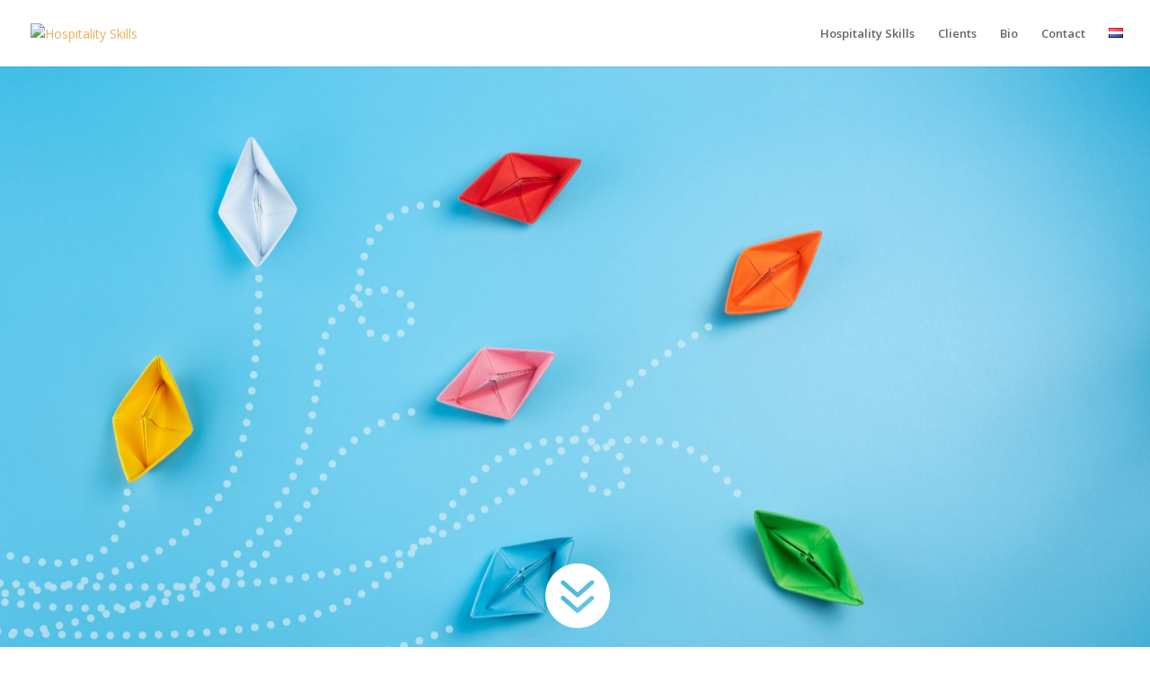

--- FILE ---
content_type: text/html; charset=UTF-8
request_url: http://www.hospitalityskills.nl/fielding-en/
body_size: 8010
content:
<!DOCTYPE html>
<!--[if IE 6]>
<html id="ie6" lang="en-GB">
<![endif]-->
<!--[if IE 7]>
<html id="ie7" lang="en-GB">
<![endif]-->
<!--[if IE 8]>
<html id="ie8" lang="en-GB">
<![endif]-->
<!--[if !(IE 6) | !(IE 7) | !(IE 8)  ]><!-->
<html lang="en-GB">
<!--<![endif]-->
<head>
	<meta charset="UTF-8" />
			
	<meta http-equiv="X-UA-Compatible" content="IE=edge">
	<link rel="pingback" href="http://www.hospitalityskills.nl/xmlrpc.php" />

		<!--[if lt IE 9]>
	<script src="http://www.hospitalityskills.nl/wp-content/themes/Divi/js/html5.js" type="text/javascript"></script>
	<![endif]-->

	<script type="text/javascript">
		document.documentElement.className = 'js';
	</script>

	<title>Fielding | Hospitality Skills</title>
<link rel='dns-prefetch' href='//fonts.googleapis.com' />
<link rel='dns-prefetch' href='//s.w.org' />
<link rel="alternate" type="application/rss+xml" title="Hospitality Skills &raquo; Feed" href="http://www.hospitalityskills.nl/en/feed/" />
<link rel="alternate" type="application/rss+xml" title="Hospitality Skills &raquo; Comments Feed" href="http://www.hospitalityskills.nl/en/comments/feed/" />
		<script type="text/javascript">
			window._wpemojiSettings = {"baseUrl":"https:\/\/s.w.org\/images\/core\/emoji\/13.0.1\/72x72\/","ext":".png","svgUrl":"https:\/\/s.w.org\/images\/core\/emoji\/13.0.1\/svg\/","svgExt":".svg","source":{"concatemoji":"http:\/\/www.hospitalityskills.nl\/wp-includes\/js\/wp-emoji-release.min.js?ver=5.6.16"}};
			!function(e,a,t){var n,r,o,i=a.createElement("canvas"),p=i.getContext&&i.getContext("2d");function s(e,t){var a=String.fromCharCode;p.clearRect(0,0,i.width,i.height),p.fillText(a.apply(this,e),0,0);e=i.toDataURL();return p.clearRect(0,0,i.width,i.height),p.fillText(a.apply(this,t),0,0),e===i.toDataURL()}function c(e){var t=a.createElement("script");t.src=e,t.defer=t.type="text/javascript",a.getElementsByTagName("head")[0].appendChild(t)}for(o=Array("flag","emoji"),t.supports={everything:!0,everythingExceptFlag:!0},r=0;r<o.length;r++)t.supports[o[r]]=function(e){if(!p||!p.fillText)return!1;switch(p.textBaseline="top",p.font="600 32px Arial",e){case"flag":return s([127987,65039,8205,9895,65039],[127987,65039,8203,9895,65039])?!1:!s([55356,56826,55356,56819],[55356,56826,8203,55356,56819])&&!s([55356,57332,56128,56423,56128,56418,56128,56421,56128,56430,56128,56423,56128,56447],[55356,57332,8203,56128,56423,8203,56128,56418,8203,56128,56421,8203,56128,56430,8203,56128,56423,8203,56128,56447]);case"emoji":return!s([55357,56424,8205,55356,57212],[55357,56424,8203,55356,57212])}return!1}(o[r]),t.supports.everything=t.supports.everything&&t.supports[o[r]],"flag"!==o[r]&&(t.supports.everythingExceptFlag=t.supports.everythingExceptFlag&&t.supports[o[r]]);t.supports.everythingExceptFlag=t.supports.everythingExceptFlag&&!t.supports.flag,t.DOMReady=!1,t.readyCallback=function(){t.DOMReady=!0},t.supports.everything||(n=function(){t.readyCallback()},a.addEventListener?(a.addEventListener("DOMContentLoaded",n,!1),e.addEventListener("load",n,!1)):(e.attachEvent("onload",n),a.attachEvent("onreadystatechange",function(){"complete"===a.readyState&&t.readyCallback()})),(n=t.source||{}).concatemoji?c(n.concatemoji):n.wpemoji&&n.twemoji&&(c(n.twemoji),c(n.wpemoji)))}(window,document,window._wpemojiSettings);
		</script>
		<meta content="Divi v.3.0.51" name="generator"/><style type="text/css">
img.wp-smiley,
img.emoji {
	display: inline !important;
	border: none !important;
	box-shadow: none !important;
	height: 1em !important;
	width: 1em !important;
	margin: 0 .07em !important;
	vertical-align: -0.1em !important;
	background: none !important;
	padding: 0 !important;
}
</style>
	<link rel='stylesheet' id='smart-slider-editor-css'  href='http://www.hospitalityskills.nl/wp-content/plugins/smart-slider-3/Public/SmartSlider3/Platform/WordPress/Assets/dist/wordpress-editor.min.css?ver=3.4.1.14' type='text/css' media='screen' />
<link rel='stylesheet' id='wp-block-library-css'  href='http://www.hospitalityskills.nl/wp-includes/css/dist/block-library/style.min.css?ver=5.6.16' type='text/css' media='all' />
<link rel='stylesheet' id='divi-fonts-css'  href='http://fonts.googleapis.com/css?family=Open+Sans:300italic,400italic,600italic,700italic,800italic,400,300,600,700,800&#038;subset=latin,latin-ext' type='text/css' media='all' />
<link rel='stylesheet' id='divi-style-css'  href='http://www.hospitalityskills.nl/wp-content/themes/Divi/style.css?ver=3.0.51' type='text/css' media='all' />
<link rel='stylesheet' id='et-shortcodes-css-css'  href='http://www.hospitalityskills.nl/wp-content/themes/Divi/epanel/shortcodes/css/shortcodes.css?ver=3.0.51' type='text/css' media='all' />
<link rel='stylesheet' id='et-shortcodes-responsive-css-css'  href='http://www.hospitalityskills.nl/wp-content/themes/Divi/epanel/shortcodes/css/shortcodes_responsive.css?ver=3.0.51' type='text/css' media='all' />
<link rel='stylesheet' id='magnific-popup-css'  href='http://www.hospitalityskills.nl/wp-content/themes/Divi/includes/builder/styles/magnific_popup.css?ver=3.0.51' type='text/css' media='all' />
<link rel='stylesheet' id='dashicons-css'  href='http://www.hospitalityskills.nl/wp-includes/css/dashicons.min.css?ver=5.6.16' type='text/css' media='all' /><link rel="stylesheet" type="text/css" href="//www.hospitalityskills.nl/wp-content/plugins/smart-slider-3/Public/SmartSlider3/Application/Admin/Assets/dist/smartslider-admin.min.css?ver=f9404e8d" media="all" />

<script type='text/javascript' src='http://www.hospitalityskills.nl/wp-includes/js/jquery/jquery.min.js?ver=3.5.1' id='jquery-core-js'></script>
<script type='text/javascript' src='http://www.hospitalityskills.nl/wp-includes/js/jquery/jquery-migrate.min.js?ver=3.3.2' id='jquery-migrate-js'></script>
<link rel="https://api.w.org/" href="http://www.hospitalityskills.nl/wp-json/" /><link rel="alternate" type="application/json" href="http://www.hospitalityskills.nl/wp-json/wp/v2/pages/225" /><link rel="EditURI" type="application/rsd+xml" title="RSD" href="http://www.hospitalityskills.nl/xmlrpc.php?rsd" />
<link rel="wlwmanifest" type="application/wlwmanifest+xml" href="http://www.hospitalityskills.nl/wp-includes/wlwmanifest.xml" /> 
<meta name="generator" content="WordPress 5.6.16" />
<link rel="canonical" href="http://www.hospitalityskills.nl/fielding-en/" />
<link rel='shortlink' href='http://www.hospitalityskills.nl/?p=225' />
<link rel="alternate" type="application/json+oembed" href="http://www.hospitalityskills.nl/wp-json/oembed/1.0/embed?url=http%3A%2F%2Fwww.hospitalityskills.nl%2Ffielding-en%2F" />
<link rel="alternate" type="text/xml+oembed" href="http://www.hospitalityskills.nl/wp-json/oembed/1.0/embed?url=http%3A%2F%2Fwww.hospitalityskills.nl%2Ffielding-en%2F&#038;format=xml" />
<meta name="viewport" content="width=device-width, initial-scale=1.0, maximum-scale=1.0, user-scalable=0" />		<style id="theme-customizer-css">
																																							#top-menu li a { font-size: 13px; }
			body.et_vertical_nav .container.et_search_form_container .et-search-form input { font-size: 13px !important; }
		
		
																										
		
																														
		@media only screen and ( min-width: 981px ) {
																												.et_header_style_left #et-top-navigation, .et_header_style_split #et-top-navigation  { padding: 30px 0 0 0; }
				.et_header_style_left #et-top-navigation nav > ul > li > a, .et_header_style_split #et-top-navigation nav > ul > li > a { padding-bottom: 30px; }
				.et_header_style_split .centered-inline-logo-wrap { width: 60px; margin: -60px 0; }
				.et_header_style_split .centered-inline-logo-wrap #logo { max-height: 60px; }
				.et_pb_svg_logo.et_header_style_split .centered-inline-logo-wrap #logo { height: 60px; }
				.et_header_style_centered #top-menu > li > a { padding-bottom: 11px; }
				.et_header_style_slide #et-top-navigation, .et_header_style_fullscreen #et-top-navigation { padding: 21px 0 21px 0 !important; }
									.et_header_style_centered #main-header .logo_container { height: 60px; }
																																									.et-fixed-header #top-menu li a { font-size: 13px; }
												
					}
					@media only screen and ( min-width: 1350px) {
				.et_pb_row { padding: 27px 0; }
				.et_pb_section { padding: 54px 0; }
				.single.et_pb_pagebuilder_layout.et_full_width_page .et_post_meta_wrapper { padding-top: 81px; }
				.et_pb_section.et_pb_section_first { padding-top: inherit; }
				.et_pb_fullwidth_section { padding: 0; }
			}
		
		@media only screen and ( max-width: 980px ) {
																				}
		@media only screen and ( max-width: 767px ) {
														}
	</style>

	
	
	
	<style id="module-customizer-css">
			</style>

	<link rel="shortcut icon" href="https://web02.qdc.nl/~hospitalit/wp-content/uploads/2016/09/favicon.png" /><style type="text/css">.recentcomments a{display:inline !important;padding:0 !important;margin:0 !important;}</style><link rel="alternate" href="http://www.hospitalityskills.nl/fielding/" hreflang="nl" />
<link rel="alternate" href="http://www.hospitalityskills.nl/fielding-en/" hreflang="en" />
		<style type="text/css" id="wp-custom-css">
			#footer-info {
display: none;
}
.scroll-down {
    color: #fff;
    font-size: 5.5em !important;
} 		</style>
			<script type="text/javascript">(function(){var N=this;N.N2_=N.N2_||{r:[],d:[]},N.N2R=N.N2R||function(){N.N2_.r.push(arguments)},N.N2D=N.N2D||function(){N.N2_.d.push(arguments)}}).call(window);if(!window.n2jQuery){window.n2jQuery={ready:function(cb){console.error('n2jQuery will be deprecated!');N2R(['$'],cb)}}}window.nextend={jQueryFallback:'http://www.hospitalityskills.nl/wp-includes/js/jquery/jquery.js',localization:{},ready:function(cb){console.error('nextend.ready will be deprecated!');N2R('documentReady',function($){cb.call(window,$)})}};nextend.fontsLoaded=false;nextend.fontsLoadedActive=function(){nextend.fontsLoaded=true};var requiredFonts=["Montserrat:n4"],fontData={google:{families:["Montserrat:400:latin"]},active:function(){nextend.fontsLoadedActive()},inactive:function(){nextend.fontsLoadedActive()},fontactive:function(f,s){fontData.resolveFont(f+':'+s)},fontinactive:function(f,s){fontData.resolveFont(f+':'+s)},resolveFont:function(n){for(var i=requiredFonts.length-1;i>=0;i--){if(requiredFonts[i]===n){requiredFonts.splice(i,1);break}}if(!requiredFonts.length)nextend.fontsLoadedActive()}};if(typeof WebFontConfig!=='undefined'&&typeof WebFont==='undefined'){var _WebFontConfig=WebFontConfig;for(var k in WebFontConfig){if(k=='active'){fontData.active=function(){nextend.fontsLoadedActive();_WebFontConfig.active()}}else if(k=='inactive'){fontData.inactive=function(){nextend.fontsLoadedActive();_WebFontConfig.inactive()}}else if(k=='fontactive'){fontData.fontactive=function(f,s){fontData.resolveFont(f+':'+s);_WebFontConfig.fontactive.apply(this,arguments)}}else if(k=='fontinactive'){fontData.fontinactive=function(f,s){fontData.resolveFont(f+':'+s);_WebFontConfig.fontinactive.apply(this,arguments)}}else if(k=='google'){if(typeof WebFontConfig.google.families!=='undefined'){for(var i=0;i<WebFontConfig.google.families.length;i++){fontData.google.families.push(WebFontConfig.google.families[i])}}}else{fontData[k]=WebFontConfig[k]}}}fontData.classes=true;fontData.events=true;if(typeof WebFont==='undefined'){window.WebFontConfig=fontData}else{WebFont.load(fontData)}</script><script type="text/javascript" src="//www.hospitalityskills.nl/wp-content/plugins/smart-slider-3/Public/SmartSlider3/Application/Frontend/Assets/dist/n2.min.js?ver=f9404e8d"></script>
<script type="text/javascript" src="//www.hospitalityskills.nl/wp-content/plugins/smart-slider-3/Public/SmartSlider3/Application/Admin/Assets/dist/smartslider-backend.min.js?ver=f9404e8d"></script>
<script type="text/javascript" src="//www.hospitalityskills.nl/wp-content/plugins/smart-slider-3/Public/SmartSlider3/Application/Frontend/Assets/dist/nextend-webfontloader.min.js?ver=f9404e8d"></script>
<script type="text/javascript">N2R('documentReady',function($){nextend.fontsDeferred=$.Deferred();if(nextend.fontsLoaded){nextend.fontsDeferred.resolve()}else{nextend.fontsLoadedActive=function(){nextend.fontsLoaded=true;nextend.fontsDeferred.resolve()};var intercalCounter=0;nextend.fontInterval=setInterval(function(){if(intercalCounter>3||document.documentElement.className.indexOf('wf-active')!==-1){nextend.fontsLoadedActive();clearInterval(nextend.fontInterval)}intercalCounter++},1000)}N2R(['AjaxHelper'],function(){N2Classes.AjaxHelper.addAjaxArray({"nextend_nonce":"04b6abb01a"})});new N2Classes.ImageHelper({"siteKeywords":["$ss3-frontend$\/","$system$\/","$ss3-admin$\/","$upload$\/","$\/"],"imageUrls":["\/\/www.hospitalityskills.nl\/wp-content\/plugins\/smart-slider-3\/Public\/SmartSlider3\/Application\/Frontend\/Assets\/","\/\/www.hospitalityskills.nl\/wp-content\/plugins\/smart-slider-3\/Public\/SmartSlider3\/Application\/Frontend\/Assets\/","\/\/www.hospitalityskills.nl\/wp-content\/plugins\/smart-slider-3\/Public\/SmartSlider3\/Application\/Admin\/Assets\/","\/\/www.hospitalityskills.nl\/wp-content\/uploads\/","\/\/www.hospitalityskills.nl\/wp-content\/"],"protocolRelative":true,"placeholderImage":"$ss3-frontend$\/images\/placeholder\/image.png","placeholderRepeatedImage":"$ss3-frontend$\/images\/placeholder\/image.png"});N2Classes.AjaxHelper.addAdminUrl("ss3-admin","http:\/\/www.hospitalityskills.nl\/wp-admin\/admin-ajax.php?action=smart-slider3&nextendcontroller&nextendaction&nextend_nonce=04b6abb01a");N2Classes.BrowserCompatibility("http:\/\/www.hospitalityskills.nl\/wp-admin\/admin.php?page=smart-slider3&nextendcontroller=help&nextendaction=browserincompatible")});</script></head>
<body class="page-template-default page page-id-225 et_color_scheme_orange et_pb_button_helper_class et_fullwidth_nav et_fixed_nav et_show_nav et_cover_background et_pb_gutter osx et_pb_gutters3 et_primary_nav_dropdown_animation_fade et_secondary_nav_dropdown_animation_fade et_pb_footer_columns2 et_header_style_left et_pb_pagebuilder_layout et_right_sidebar et_divi_theme chrome">
	<div id="page-container">

	
	
		<header id="main-header" data-height-onload="60">
			<div class="container clearfix et_menu_container">
							<div class="logo_container">
					<span class="logo_helper"></span>
					<a href="http://www.hospitalityskills.nl/en/">
						<img src="https://web02.qdc.nl/~hospitalit/wp-content/uploads/2016/09/logo.png" alt="Hospitality Skills" id="logo" data-height-percentage="54" />
					</a>
				</div>
				<div id="et-top-navigation" data-height="60" data-fixed-height="40">
											<nav id="top-menu-nav">
						<ul id="top-menu" class="nav"><li id="menu-item-261" class="menu-item menu-item-type-post_type menu-item-object-page menu-item-home menu-item-261"><a href="http://www.hospitalityskills.nl/en/">Hospitality Skills</a></li>
<li id="menu-item-1145" class="menu-item menu-item-type-post_type menu-item-object-page menu-item-1145"><a href="http://www.hospitalityskills.nl/clients/">Clients</a></li>
<li id="menu-item-1181" class="menu-item menu-item-type-post_type menu-item-object-page menu-item-1181"><a href="http://www.hospitalityskills.nl/bio-eng-2/">Bio</a></li>
<li id="menu-item-249" class="menu-item menu-item-type-post_type menu-item-object-page menu-item-249"><a href="http://www.hospitalityskills.nl/contact-en/">Contact</a></li>
<li id="menu-item-255-nl" class="lang-item lang-item-6 lang-item-nl lang-item-first menu-item menu-item-type-custom menu-item-object-custom menu-item-255-nl"><a href="http://www.hospitalityskills.nl/fielding/" hreflang="nl-NL" lang="nl-NL"><img src="[data-uri]" title="Nederlands" alt="Nederlands" width="16" height="11" style="width: 16px; height: 11px;" /></a></li>
</ul>						</nav>
					
					
					
					
					<div id="et_mobile_nav_menu">
				<div class="mobile_nav closed">
					<span class="select_page">Select Page</span>
					<span class="mobile_menu_bar mobile_menu_bar_toggle"></span>
				</div>
			</div>				</div> <!-- #et-top-navigation -->
			</div> <!-- .container -->
			<div class="et_search_outer">
				<div class="container et_search_form_container">
					<form role="search" method="get" class="et-search-form" action="http://www.hospitalityskills.nl/en/">
					<input type="search" class="et-search-field" placeholder="Search &hellip;" value="" name="s" title="Search for:" />					</form>
					<span class="et_close_search_field"></span>
				</div>
			</div>
		</header> <!-- #main-header -->

		<div id="et-main-area">
<div id="main-content">


			
				<article id="post-225" class="post-225 page type-page status-publish hentry">

				
					<div class="entry-content">
					<div class="et_pb_section et_pb_fullwidth_section  et_pb_section_0 et_section_regular">
				
				
					
					<section class="et_pb_fullwidth_header et_pb_fullscreen et_pb_module et_pb_bg_layout_light et_pb_text_align_center  et_pb_fullwidth_header_0">
				
				
				<div class="et_pb_fullwidth_header_container center">
					
					
				</div>
				<div class="et_pb_fullwidth_header_overlay"></div>
				<div class="et_pb_fullwidth_header_scroll"><a href="#"><span class="scroll-down et-pb-icon">&#xe048;</span></a></div>
			</section>
				
			</div> <!-- .et_pb_section --><div class="et_pb_section  et_pb_section_1 et_section_regular">
				
				
					
					<div class=" et_pb_row et_pb_row_0">
				
				
				<div class="et_pb_column et_pb_column_4_4  et_pb_column_0">
				
				
				<div class="et_pb_text et_pb_module et_pb_bg_layout_light et_pb_text_align_left  et_pb_text_0">
				
				
				<div class="et_pb_text_inner">
					
<h1>FIELDING</h1>
<p>The term <em>‘fielding’</em>  in English refers to the spread of players on a sports field  or in a military context, the strategy for holding or winning territory</p>
<p>‘Fielding’ or ‘Field Management’ is really, optimalisering the process needed for managing employees. Automising this process is sometimes troublesome which includes planning, allocation &amp; support of different employees in different locations and different days to be have the right instructions.</p>
<p>Does a hotel set its players well?, are the staff well motivated and aware of the task at hand ?, then the hotel can reach and attract the right market segment.</p>
<p>&nbsp;</p>

				</div>
			</div> <!-- .et_pb_text --><div class="et_pb_text et_pb_module et_pb_bg_layout_light et_pb_text_align_left  et_pb_text_1">
				
				
				<div class="et_pb_text_inner">
					
<h2>In hotel revenue there is a two way split:</h2>
<p><em>The internal field:</em></p>
<ul>
<li>staff should be aware of the market segment aimed for by the hotel</li>
<li>Staff should be skilled in applying the price strategy</li>
<li>The vision and implementation by staff go hand in hand</li>
<li>Staff should be correctly prepared</li>
<li>Staff are prepared to give extra effort when needed</li>
<li>Staff are always aware of how the guest experience is going and with the management, help influence it</li>
</ul>
<p><em>The outside field:</em></p>
<ul>
<li>The Online Travel Agencies promoting the hotel, should reflect the company mission, vision, culture and pricing strategy.</li>
<li>The right ‘offer’ needs to be promoted through the right ‘channel” to reach the target group.</li>
</ul>

				</div>
			</div> <!-- .et_pb_text -->
			</div> <!-- .et_pb_column -->
			</div> <!-- .et_pb_row --><div class=" et_pb_row et_pb_row_1">
				
				
				<div class="et_pb_column et_pb_column_1_3  et_pb_column_1">
				
				
				<div class="et_pb_text et_pb_module et_pb_bg_layout_light et_pb_text_align_left  et_pb_text_2">
				
				
				<div class="et_pb_text_inner">
					
<h3>Buonanotte Colosseo</h3>

				</div>
			</div> <!-- .et_pb_text --><div class="et_pb_module et-waypoint et_pb_image et_pb_animation_off et_pb_image_0 et_always_center_on_mobile">
				<img src="http://www.hospitalityskills.nl/wp-content/uploads/2019/05/Buonanotte-Colosseo-Roma-BB30-1.jpg" alt="" />
			
			</div>
			</div> <!-- .et_pb_column --><div class="et_pb_column et_pb_column_1_3  et_pb_column_2">
				
				
				<div class="et_pb_circle_counter container-width-change-notify et_pb_module et_pb_bg_layout_light  et_pb_circle_counter_0" data-number-value="10" data-bar-bg-color="#ffac4a">
					<div class="percent"><p><span class="percent-value"></span>%</p></div>
					<h3>Revenue lift 2016</h3>
			</div><!-- .et_pb_circle_counter -->
			</div> <!-- .et_pb_column --><div class="et_pb_column et_pb_column_1_3  et_pb_column_3">
				
				
				<div class="et_pb_text et_pb_module et_pb_bg_layout_light et_pb_text_align_left  et_pb_text_3">
				
				
				<div class="et_pb_text_inner">
					
<p style="text-align: center; font-size: 60px;"><span style="color: #ffac4a;">1.2<br />
</span></p>

				</div>
			</div> <!-- .et_pb_text --><div class="et_pb_text et_pb_module et_pb_bg_layout_light et_pb_text_align_left  et_pb_text_4">
				
				
				<div class="et_pb_text_inner">
					
<h3 style="text-align: center; font-size: 18px;"> rating lift Booking.com</h3>

				</div>
			</div> <!-- .et_pb_text -->
			</div> <!-- .et_pb_column -->
			</div> <!-- .et_pb_row -->
				
			</div> <!-- .et_pb_section -->
					</div> <!-- .entry-content -->

				
				</article> <!-- .et_pb_post -->

			

</div> <!-- #main-content -->


			<footer id="main-footer">
				

		
				<div id="footer-bottom">
					<div class="container clearfix">
				<ul class="et-social-icons">


</ul><p id="footer-info">Designed by <a href="http://www.elegantthemes.com" title="Premium WordPress Themes">Elegant Themes</a> | Powered by <a href="http://www.wordpress.org">WordPress</a></p>					</div>	<!-- .container -->
				</div>
			</footer> <!-- #main-footer -->
		</div> <!-- #et-main-area -->


	</div> <!-- #page-container -->

	<style type="text/css" id="et-builder-advanced-style">
				
.et_pb_fullwidth_header.et_pb_fullwidth_header_0 { background-image: url(http://www.hospitalityskills.nl/wp-content/uploads/2020/11/shutterstock_1116234575-scaled.jpg); }
.et_pb_text_1 { border: 3px solid #ffac4a ; padding-top: 10px !important; padding-right: 10px !important; padding-bottom: 10px !important; padding-left: 10px !important; }
.et_pb_image_0 { margin-left: 0; }
.et_pb_text_3 { margin-top: 105px !important; margin-bottom: 113px !important; }
			</style><style type="text/css" id="et-builder-page-custom-style">
				 .et_pb_bg_layout_dark { color: #ffffff !important; } .page.et_pb_pagebuilder_layout #main-content { background-color: rgba(255,255,255,0); } .et_pb_section { background-color: #ffffff; }
			</style><script>
  (function(i,s,o,g,r,a,m){i['GoogleAnalyticsObject']=r;i[r]=i[r]||function(){
  (i[r].q=i[r].q||[]).push(arguments)},i[r].l=1*new Date();a=s.createElement(o),
  m=s.getElementsByTagName(o)[0];a.async=1;a.src=g;m.parentNode.insertBefore(a,m)
  })(window,document,'script','https://www.google-analytics.com/analytics.js','ga');

  ga('create', 'UA-85533880-1', 'auto');
  ga('send', 'pageview');

</script><script type='text/javascript' src='http://www.hospitalityskills.nl/wp-content/themes/Divi/includes/builder/scripts/frontend-builder-global-functions.js?ver=3.0.51' id='et-builder-modules-global-functions-script-js'></script>
<script type='text/javascript' src='http://www.hospitalityskills.nl/wp-content/themes/Divi/includes/builder/scripts/jquery.mobile.custom.min.js?ver=3.0.51' id='et-jquery-touch-mobile-js'></script>
<script type='text/javascript' src='http://www.hospitalityskills.nl/wp-content/themes/Divi/js/custom.js?ver=3.0.51' id='divi-custom-script-js'></script>
<script type='text/javascript' src='http://www.hospitalityskills.nl/wp-content/themes/Divi/includes/builder/scripts/jquery.fitvids.js?ver=3.0.51' id='divi-fitvids-js'></script>
<script type='text/javascript' src='http://www.hospitalityskills.nl/wp-content/themes/Divi/includes/builder/scripts/waypoints.min.js?ver=3.0.51' id='waypoints-js'></script>
<script type='text/javascript' src='http://www.hospitalityskills.nl/wp-content/themes/Divi/includes/builder/scripts/jquery.magnific-popup.js?ver=3.0.51' id='magnific-popup-js'></script>
<script type='text/javascript' id='et-builder-modules-script-js-extra'>
/* <![CDATA[ */
var et_pb_custom = {"ajaxurl":"http:\/\/www.hospitalityskills.nl\/wp-admin\/admin-ajax.php","images_uri":"http:\/\/www.hospitalityskills.nl\/wp-content\/themes\/Divi\/images","builder_images_uri":"http:\/\/www.hospitalityskills.nl\/wp-content\/themes\/Divi\/includes\/builder\/images","et_frontend_nonce":"4a0584d181","subscription_failed":"Please, check the fields below to make sure you entered the correct information.","et_ab_log_nonce":"e871d80c28","fill_message":"Please, fill in the following fields:","contact_error_message":"Please, fix the following errors:","invalid":"Invalid email","captcha":"Captcha","prev":"Prev","previous":"Previous","next":"Next","wrong_captcha":"You entered the wrong number in captcha.","is_builder_plugin_used":"","ignore_waypoints":"no","is_divi_theme_used":"1","widget_search_selector":".widget_search","is_ab_testing_active":"","page_id":"225","unique_test_id":"","ab_bounce_rate":"5","is_cache_plugin_active":"no","is_shortcode_tracking":""};
/* ]]> */
</script>
<script type='text/javascript' src='http://www.hospitalityskills.nl/wp-content/themes/Divi/includes/builder/scripts/frontend-builder-scripts.js?ver=3.0.51' id='et-builder-modules-script-js'></script>
<script type='text/javascript' src='http://www.hospitalityskills.nl/wp-includes/js/wp-embed.min.js?ver=5.6.16' id='wp-embed-js'></script>
<script type='text/javascript' src='http://www.hospitalityskills.nl/wp-content/themes/Divi/includes/builder/scripts/jquery.easypiechart.js?ver=3.0.51' id='easypiechart-js'></script>
</body>
</html>

--- FILE ---
content_type: application/javascript
request_url: http://www.hospitalityskills.nl/wp-content/plugins/smart-slider-3/Public/SmartSlider3/Application/Admin/Assets/dist/smartslider-backend.min.js?ver=f9404e8d
body_size: 147338
content:
(function(){var t=this;t.N2_=t.N2_||{r:[],d:[]},t.N2R=t.N2R||function(){t.N2_.r.push(arguments)},t.N2D=t.N2D||function(){t.N2_.d.push(arguments)}}).call(window),N2R("$",function(s,t,n){window.nextend=window.nextend||{},s.extend(window.nextend,{animationManager:null,browse:null}),window.n2_=function(t){return nextend.localization[t]!==n?nextend.localization[t]:t},window.n2_sprintf=function(t){var e=arguments,i=1;return t.replace(/%s/g,function(){return e[i++]})},window.nextendtime=s.now(),window.nextend.roundTo=5,window.nextend.roundHelper=function(t){return window.nextend.roundTo<=1?t:Math.round(t/window.nextend.roundTo)*window.nextend.roundTo},s.fn.n2opener=function(){return this.each(function(){console.error("deprecated $.fn.n2opener");var e=s(this).on("click",function(t){e.toggleClass("n2-active")});e.siblings("span").on("click",function(t){e.toggleClass("n2-active")}),e.parent().on("mouseleave",function(){e.removeClass("n2-active")}),e.find(".n2-button-menu").on("click",function(t){t.stopPropagation(),e.removeClass("n2-active")})})},jQuery!==n&&jQuery(document).on("wp-collapse-menu",function(){s(window).trigger("resize")}),nextend.deepDiff={map:function(t,e){if(this.isValue(t))return t!==n&&t!=e?t:n;for(var i in e)this.isFunction(e[i])||(t[i]=this.map(t[i],e[i]),(t[i]===n||s.isPlainObject(t[i])&&s.isEmptyObject(t[i])||this.isArray(t[i])&&0==t[i].length)&&delete t[i]);return t},isFunction:function(t){return"[object Function]"==={}.toString.apply(t)},isArray:function(t){return"[object Array]"==={}.toString.apply(t)},isObject:function(t){return"[object Object]"==={}.toString.apply(t)},isValue:function(t){return!this.isObject(t)&&!this.isArray(t)}},nextend.UnicodeToHTMLEntity=function(e){try{var t,i=/(?:[\uD800-\uDBFF][\uDC00-\uDFFF])/g;for(;t=i.exec(e);)e=e.substr(0,t.index)+function(t){for(var e,i=[],s=0;s<t.length;)55296==(63488&(e=t.charCodeAt(s)))?i.push(((1023&e)<<10)+(1023&t.charCodeAt(++s))+65536):i.push(e),++s;return"&#"+i+";"}(e.substr(t.index,i.lastIndex-t.index))+e.substr(i.lastIndex)}catch(t){return console.error(t),e}return e}}),N2D("Popover",function(s){function e(t){this.$container=t,this.$content=t.find(".n2_popover_content"),this.$exit=this.$content.find(".n2_popover_content_exit").on("click",this.hide.bind(this)),this.positionCallback=this.position.bind(this),this.$trigger=t.find(".n2_popover__trigger").on("click",this.show.bind(this))}return e.prototype.lazyLoad=function(){this.options=s.extend({horizontal:"right",vertical:"below",relatedclass:!1},this.$container.data()),this.$content.appendTo("body"),this.$inner=this.$content.find(".n2_popover_content_inner"),this.$content.find(".n2_floating_menu__item").on("click",function(t){s(t.currentTarget).data("stay-open")||this.hide(t)}.bind(this)),this.lazyLoad=function(){}},e.prototype.position=function(){var t=this.$trigger[0].getBoundingClientRect(),e=this.$inner[0].getBoundingClientRect(),i=0,s=0,n=1;"left"===this.options.horizontal?(i=this.getXLeft(t,e))<0&&(i=this.getXRight(t,e)):(i=this.getXRight(t,e))<0&&(i=this.getXLeft(t,e)),"above"===this.options.vertical?(s=this.getYAbove(t,e))<0?s=this.getYBelow(t,e):n=3:(s=this.getYBelow(t,e))+e.height>window.innerHeight&&(s=this.getYAbove(t,e),n=3),this.$content.css({transform:"translate("+Math.round(i)+"px, "+Math.round(s)+"px)"}),this.$exit.css({order:n,height:t.height+5+"px"})},e.prototype.getXLeft=function(t,e){return t.x},e.prototype.getXRight=function(t,e){return t.x-e.width+t.width},e.prototype.getYAbove=function(t,e){return t.y-e.height-5},e.prototype.getYBelow=function(t,e){return t.y},e.prototype.show=function(t){t&&t.preventDefault(),this.lazyLoad(),this.options.relatedclass&&(this.$related=this.$container.closest("."+this.options.relatedclass),this.$related.addClass(this.options.relatedclass+"--popover-visible")),this.$content.addClass("n2_popover_content--visible").on("mouseleave",this.hide.bind(this)),this.position(),window.addEventListener("scroll",this.positionCallback,{capture:!0,passive:!0})},e.prototype.hide=function(t){this.$related&&(this.$related.removeClass(this.options.relatedclass+"--popover-visible"),delete this.$related),this.$content.off("mouseleave").removeClass("n2_popover_content--visible"),window.removeEventListener("scroll",this.positionCallback,{capture:!0,passive:!0})},e.prototype.setStates=function(i){this.$content.find("a[data-state]").each(function(){var t=s(this),e=t.data("state").match(/^(!)?(.*)$/);"!"===e[1]?t.toggleClass("n2_floating_menu__item--has-state",!i[e[2]]):t.toggleClass("n2_floating_menu__item--has-state",i[e[2]])})},s.fn.nextendPopover=function(){return this.each(function(){var t=s(this);t.data("popover",new e(t))})},e}),N2D("NextendHeadingPane",function(o,t){function e(t,e,i,s){this.$node=t.data("pane",this),this.headings=e,this.contents=i,this.tabNames=[],this.headings.each(function(t,e){this.tabNames.push(o(e).data("tab"))}.bind(this)),this.identifier=s,this._active=e.index(e.filter(".n2-active"));for(var n=0;n<e.length;n++)e.eq(n).on("click",this.switchToPane.bind(this,n));if(s){s=localStorage.getItem(this.identifier+"-pane")||-1;if(-1!=s)return void this.switchToPane(s)}this.hideAndShow()}return e.prototype.switchToPane=function(t,e){e&&e.preventDefault(),this.headings.eq(this._active).removeClass("n2-active"),this.headings.eq(t).addClass("n2-active"),this._active=t,this.hideAndShow(),this.store(this._active),this.$node.triggerHandler("changetab")},e.prototype.hideAndShow=function(){o(this.contents[this._active]).css("display","block").trigger("activate");for(var t=0;t<this.contents.length;t++)t!=this._active&&o(this.contents[t]).css("display","none")},e.prototype.store=function(t){this.identifier&&localStorage.setItem(this.identifier+"-pane",t)},e.prototype.showTabs=function(t){for(var e=!1,i=0;i<this.tabNames.length;i++)"-1"!=t.indexOf(this.tabNames[i])?(this.headings.eq(i).css("display",""),o(this.contents[i]).css("display",""),i!=this._active&&!1!==e||(e=i)):(this.headings.eq(i).css("display","none"),o(this.contents[i]).css("display","none"));this.switchToPane(e)},e}),N2D("Window",function(t,e){var i=!1;function s(){return i=t("#wpadminbar").height(),n.getTopOffset=function(){return i},i}var n={getTopOffset:s,getBottomOffset:function(){return 0},getHeight:function(){return(window.innerHeight||document.documentElement.clientHeight)-n.getTopOffset()},getWidth:function(){return window.innerWidth||document.documentElement.clientWidth}};return N2R("documentReady",function(){s()}),n}),N2D("WindowManager",function(t,e){var i=["main"],s={};return{addWindow:function(t){i.push(t)},removeWindow:function(){i.pop()},getCurrentWindow:function(){return i[i.length-1]},actionPrevent:function(t){this.actionCancelPreventRelease(t),s[t]=requestAnimationFrame(this.actionPreventRelease.bind(this,t))},actionPreventFunction:function(t){return this.actionPrevent.bind(this,t)},actionCancelPreventRelease:function(t){s[t]!==e&&(cancelAnimationFrame(s[t]),delete s[t])},actionPreventRelease:function(t){delete s[t]},isActionPrevented:function(t){return s[t]!==e}}}),N2D("LoadingScreen",function(e,t){var i,s,n;N2R("documentReady",function(){i=e('<div class="n2_loading_screen"><div class="n2_loading_screen__circle"></div></div>').appendTo("body")});var o={startLoading:function(){s&&clearTimeout(s),n=e.now(),i.addClass("n2_loading_screen--visible")},stopLoading:function(){var t=e.now()-n;300<=t?i.removeClass("n2_loading_screen--visible"):s=setTimeout(function(){i.removeClass("n2_loading_screen--visible")},300-t)}};return o}),N2D("AjaxHelper",function(e,n){function o(){}o.query={};var i={};return o.addAdminUrl=function(t,e){i[t]=e},o.getAdminUrl=function(t){return i[t]},o.addAjaxArray=function(t){for(var e in t)o.query[e]=t[e]},o.makeAjaxUrl=function(t,e){t=t.split("?");t.length<2&&(t[1]="");var i=N2Classes.N2QueryString.parse(t[1]);if(e!==n)for(var s in e)i[s]=e[s];for(s in o.query)i[s]=o.query[s];return N2Classes.N2QueryString.add_query_arg(i,t[0])},o.ajax=function(t){return N2Classes.LoadingScreen.startLoading(),e.ajax(t).always(function(e,t){N2Classes.LoadingScreen.stopLoading();try{if("success"!==t?e=JSON.parse(e.responseText):"string"==typeof e&&(e=JSON.parse(e)),e.redirect!==n)return N2Classes.LoadingScreen.startLoading(),void(window.location.href=e.redirect);o.notification(e)}catch(t){var i=/<body[^>]*>((.|[\n\r])*)<\/body>/im.exec(e.responseText);i?N2Classes.ModalSafeHTML(i[1]):console.error(e.responseText,e)}})},o.notification=function(t){if(t.notification!==n&&t.notification)for(var e in t.notification)for(var i=0;i<t.notification[e].length;i++)N2Classes.Notification[e](t.notification[e][i][0],t.notification[e][i][1])},o.getJSON=function(t){return N2Classes.LoadingScreen.startLoading(),e.getJSON(t).always(function(){N2Classes.LoadingScreen.stopLoading()})},o}),N2D("Esc",function(e,t){function i(){this.FiLo=[],this.doc=e(document),this.isListening=!1}return i.prototype.add=function(t){this.FiLo.push(t),this.isListening||(this.doc.on("keydown.n2-esc",function(t){27!==t.keyCode&&8!==t.keyCode||(e(t.target).is("input, textarea")?27===t.keyCode&&(t.preventDefault(),e(t.target).blur()):(t.preventDefault(),this.onClose()))}.bind(this)).on("n2Close.n2-esc",function(t){this.onClose()}.bind(this)),this.isListening=!0)},i.prototype.pop=function(){this.FiLo.pop(),0===this.FiLo.length&&(this.doc.off(".n2-esc"),this.isListening=!1)},i.prototype.onClose=function(){this.FiLo[this.FiLo.length-1]()&&this.pop()},new i}),N2D("tooltip",function(e,s){function t(){this.$element=e('<div class="n2_tooltip"></div>'),this.timeout=null,this.$tipFor=null,e(window).ready(this.ready.bind(this))}function i(){this.isVisible=!1,this.$body=e("body"),this.$element=e('<div class="n2_tooltip"></div>').appendTo(this.$body)}return t.prototype.ready=function(){this.$element.appendTo("body"),this.add(e("body"))},t.prototype.add=function(t){t.find("[data-n2tip]").off(".n2hastip").on({"mouseenter.n2hastip":this.onEnter.bind(this)})},t.prototype.addElement=function(t,e,i,s){t.data({n2tip:e,n2tipv:s,n2tiph:i}).off(".n2hastip").on({"mouseenter.n2hastip":this.onEnter.bind(this)})},t.prototype.removeElement=function(t){t.off(".n2hastip")},t.prototype.hide=function(){this.onLeave()},t.prototype.onEnter=function(t){this.lastE=t,this.timeout&&clearTimeout(this.timeout),this.$tipFor=e(t.currentTarget).on({"mousemove.n2tip":this.onMove.bind(this),"mouseleave.n2tip":this.onLeave.bind(this)}),this.timeout=setTimeout(function(){var t=this.$tipFor.data("n2tipv"),e=this.$tipFor.data("n2tiph");t===s&&(t=10),e===s&&(e=10);var i=this.$tipFor.data("n2tip");"function"==typeof i&&(i=i.call()),this.$element.css({margin:t+"px "+e+"px"}).html(i).addClass("n2_tooltip--active"),this.onMove(this.lastE)}.bind(this),500)},t.prototype.onMove=function(t){this.lastE=t,this.$element.css({left:Math.min(t.clientX,window.innerWidth-this.$element.outerWidth()-30),top:Math.min(t.clientY,window.innerHeight-this.$element.height()-20)})},t.prototype.onLeave=function(){this.timeout&&clearTimeout(this.timeout),this.$tipFor&&(this.$tipFor.off(".n2tip"),this.$tipFor=null,this.$element.removeClass("n2_tooltip--active").css("margin",""))},i.prototype.show=function(t,e){this.isVisible?this.$element.html(t):(this.isVisible=!0,this.$body.on("mousemove.tooltipMouse",this.mouseMove.bind(this)),this.mouseMove(e),this.$element.html(t).addClass("n2_tooltip--active"))},i.prototype.mouseMove=function(t){this.$element.css({left:Math.min(t.clientX+10,window.innerWidth-this.$element.outerWidth()-32),top:Math.min(t.clientY+10,window.innerHeight-this.$element.height()-40)})},i.prototype.hide=function(){this.$body.off("mousemove.tooltipMouse"),this.$element.removeClass("n2_tooltip--active").html(""),this.isVisible=!1},nextend.tooltip=new t,e(window).ready(function(){nextend.tooltipMouse=new i}),nextend.tooltip}),N2D("FormTipManager",function(e,t){var i=1;function s(t){this.$el=t,this.id=i++,this.isVisible=!1,this.$tip=!1,this.ui="el",this.$el.on({"mouseenter.formTip":this.onMouseEnter.bind(this),"mouseleave.formTip":this.onMouseLeave.bind(this)})}s.prototype.onMouseEnter=function(){this.mouseLeaveTimeout&&clearTimeout(this.mouseLeaveTimeout),this.mouseEnterTimeout=setTimeout(this.onMouseEnterTimeout.bind(this),300)},s.prototype.onMouseEnterTimeout=function(){delete this.mouseEnterTimeout,this.isVisible||(this.ui="el",this.show(),this.isVisible=!0)},s.prototype.onMouseLeave=function(){this.mouseEnterTimeout&&clearTimeout(this.mouseEnterTimeout),this.mouseLeaveTimeout=setTimeout(this.onMouseLeaveTimeout.bind(this),300)},s.prototype.onMouseLeaveTimeout=function(){delete this.mouseLeaveTimeout,this.isVisible&&"el"===this.ui&&this.hide()},s.prototype.show=function(){!1===this.$tip&&this.buildTip(),this.$tip.addClass("n2_form_tip--visible"),e(window).on("scroll.formTip"+this.id,this.positionTip.bind(this)).on("resize.formTip"+this.id,this.positionTip.bind(this)),this.positionTip()},s.prototype.hide=function(){e(window).off(".formTip"+this.id),this.$tip.removeClass("n2_form_tip--visible"),this.isVisible=!1},s.prototype.stopPropagation=function(t){t.stopPropagation()},s.prototype.buildTip=function(){this.$tip=e('<div class="n2_form_tip"></div>').on({mouseenter:this.onTipMouseEnter.bind(this),mouseleave:this.onTipMouseLeave.bind(this),mousedown:this.stopPropagation.bind(this),mouseup:this.stopPropagation.bind(this),click:this.stopPropagation.bind(this)}).appendTo("body"),e('<div class="n2_form_tip__overlay"></div>').appendTo(this.$tip);var t=e('<div class="n2_form_tip__content"></div>').appendTo(this.$tip);this.$el.data("tip-label")&&e('<div class="n2_form_tip__label"></div>').text(this.$el.data("tip-label")).appendTo(t),this.$description=e('<div class="n2_form_tip__description"></div>').html(this.$el.data("tip-description")).appendTo(t),this.$el.data("tip-link")&&e('<a class="n2_form_tip__link" href="'+this.$el.data("tip-link")+'" target="_blank">'+n2_("Open docs")+"</a>").appendTo(t)},s.prototype.setDescription=function(t){this.$description?this.$description.html(t):this.$el.data("tip-description",t)},s.prototype.onTipMouseEnter=function(){this.ui="tip"},s.prototype.onTipMouseLeave=function(){this.hide()},s.prototype.positionTip=function(){this.$tip.css({left:0,top:0});var t,e,i=window.innerWidth,s=(window.innerHeight,this.$el[0].getBoundingClientRect()),n=this.$tip[0].getBoundingClientRect(),o={left:0,top:0},i=n2const.rtl.isRtl?s.left>n.width:i-s.left<n.width;i?(t="right",o.left=s.left+s.width-n.width):(t="left",o.left=s.left),s.top>n.height?(e="bottom",o.top=s.top-n.height):(e="top",o.top=s.top+s.height),this.$tip.attr("data-position-horizontal",t).attr("data-position-vertical",e).css(o)};var n={add:function(t){t.find("[data-tip-description]").each(function(){var t=e(this);t.data("formTip")||t.data("formTip",new s(t))})}};return N2R("windowLoad",function(){n.add(e("body"))}),n}),window.N2Color={hex2rgba:function(t){6===t.length&&(t+="ff");t=parseInt(t,16);return[t>>24&255,t>>16&255,t>>8&255,(255&t)/255]},hex2rgbaCSS:function(t){return"RGBA("+N2Color.hex2rgba(t).join(",")+")"},hexdec:function(t){return t=(t+"").replace(/[^a-f0-9]/gi,""),parseInt(t,16)},hex2alpha:function(t){return 8!==t.length?1:((255&parseInt(t,16))/255).toFixed(3)},colorizeSVG:function(t,e){var i=t.split("base64,");return 1===i.length?t:(i[1]=N2Classes.Base64.encode(N2Classes.Base64.decode(i[1]).replace('fill="#FFF"','fill="#'+e.substr(0,6)+'"').replace('opacity="1"','opacity="'+N2Color.hex2alpha(e)+'"')),i.join("base64,"))},colorToSVG:function(t){var e=parseInt(t,16);return[t.substr(0,6),(255&e)/255]}},N2D("N2QueryString",function(t,s){"use strict";return{parse:function(t){return"string"==typeof t&&(t=t.trim().replace(/^(\?|#)/,""))?t.trim().split("&").reduce(function(t,e){var i=e.replace(/\+/g," ").split("="),e=i[0],i=i[1],e=decodeURIComponent(e),i=i===s?null:decodeURIComponent(i);return t.hasOwnProperty(e)?Array.isArray(t[e])?t[e].push(i):t[e]=[t[e],i]:t[e]=i,t},{}):{}},stringify:function(i){return i?Object.keys(i).map(function(e){var t=i[e];return Array.isArray(t)?t.map(function(t){return encodeURIComponent(e)+"[]="+encodeURIComponent(t)}).join("&"):encodeURIComponent(e)+"="+encodeURIComponent(t)}).join("&"):""},add_query_arg:function(t,e){e=e.split("?");e.length<2&&(e[1]="");var i,s=this.parse(e[1]);for(i in t)t.hasOwnProperty(i)&&(s[i]=t[i]);return e[0]+"?"+this.stringify(s)}}}),function(t){var s=[],n=[],o=[],r=[],a="0123456789abcdef".split(""),l=[],h=[],d=!1,c=0,p=0,u=[];if(t.Int32Array)n=new Int32Array(16),o=new Int32Array(16),r=new Int32Array(4),l=new Int32Array(4),h=new Int32Array(4),u=new Int32Array(4);else{for(var e=0;e<16;e++)n[e]=o[e]=0;for(e=0;e<4;e++)r[e]=l[e]=h[e]=u[e]=0}function f(t){for(var e=16;e--;){var i=e<<2;o[e]=t.charCodeAt(i)+(t.charCodeAt(1+i)<<8)+(t.charCodeAt(2+i)<<16)+(t.charCodeAt(3+i)<<24)}}function g(t,e,i,s,n,o,r){return((e+=t+s+r)<<n|e>>>o)+i<<0}function y(t){i(0,0,0,0,t),h[0]=u[0]+1732584193<<0,h[1]=u[1]-271733879<<0,h[2]=u[2]-1732584194<<0,h[3]=u[3]+271733878<<0}function m(t){i(h[0],h[1],h[2],h[3],t),h[0]=u[0]+h[0]<<0,h[1]=u[1]+h[1]<<0,h[2]=u[2]+h[2]<<0,h[3]=u[3]+h[3]<<0}function i(t,e,i,s,n){var o,r;e=d?(t=g((i^s)&e^s,t,e,n[0],7,25,-680876936),s=g((e^i)&t^i,s,t,n[1],12,20,-389564586),i=g((t^e)&s^e,i,s,n[2],17,15,606105819),g((s^t)&i^t,e,i,n[3],22,10,-1044525330)):(t=((t=n[0]-680876937)<<7|t>>>25)-271733879<<0,s=((s=n[1]-117830708+(2004318071&t^-1732584194))<<12|s>>>20)+t<<0,i=((i=n[2]-1126478375+((-271733879^t)&s^-271733879))<<17|i>>>15)+s<<0,((e=n[3]-1316259209+((s^t)&i^t))<<22|e>>>10)+i<<0),t=g((i^s)&e^s,t,e,n[4],7,25,-176418897),s=g((e^i)&t^i,s,t,n[5],12,20,1200080426),i=g((t^e)&s^e,i,s,n[6],17,15,-1473231341),e=g((s^t)&i^t,e,i,n[7],22,10,-45705983),t=g((i^s)&e^s,t,e,n[8],7,25,1770035416),s=g((e^i)&t^i,s,t,n[9],12,20,-1958414417),i=g((t^e)&s^e,i,s,n[10],17,15,-42063),e=g((s^t)&i^t,e,i,n[11],22,10,-1990404162),t=g((i^s)&e^s,t,e,n[12],7,25,1804603682),s=g((e^i)&t^i,s,t,n[13],12,20,-40341101),i=g((t^e)&s^e,i,s,n[14],17,15,-1502002290),e=g((s^t)&i^t,e,i,n[15],22,10,1236535329),t=g((e^i)&s^i,t,e,n[1],5,27,-165796510),s=g((t^e)&i^e,s,t,n[6],9,23,-1069501632),i=g((s^t)&e^t,i,s,n[11],14,18,643717713),e=g((i^s)&t^s,e,i,n[0],20,12,-373897302),t=g((e^i)&s^i,t,e,n[5],5,27,-701558691),s=g((t^e)&i^e,s,t,n[10],9,23,38016083),i=g((s^t)&e^t,i,s,n[15],14,18,-660478335),e=g((i^s)&t^s,e,i,n[4],20,12,-405537848),t=g((e^i)&s^i,t,e,n[9],5,27,568446438),s=g((t^e)&i^e,s,t,n[14],9,23,-1019803690),i=g((s^t)&e^t,i,s,n[3],14,18,-187363961),e=g((i^s)&t^s,e,i,n[8],20,12,1163531501),t=g((e^i)&s^i,t,e,n[13],5,27,-1444681467),s=g((t^e)&i^e,s,t,n[2],9,23,-51403784),i=g((s^t)&e^t,i,s,n[7],14,18,1735328473),e=g((i^s)&t^s,e,i,n[12],20,12,-1926607734),t=g((o=e^i)^s,t,e,n[5],4,28,-378558),s=g(o^t,s,t,n[8],11,21,-2022574463),i=g((r=s^t)^e,i,s,n[11],16,16,1839030562),e=g(r^i,e,i,n[14],23,9,-35309556),t=g((o=e^i)^s,t,e,n[1],4,28,-1530992060),s=g(o^t,s,t,n[4],11,21,1272893353),i=g((r=s^t)^e,i,s,n[7],16,16,-155497632),e=g(r^i,e,i,n[10],23,9,-1094730640),t=g((o=e^i)^s,t,e,n[13],4,28,681279174),s=g(o^t,s,t,n[0],11,21,-358537222),i=g((r=s^t)^e,i,s,n[3],16,16,-722521979),e=g(r^i,e,i,n[6],23,9,76029189),t=g((o=e^i)^s,t,e,n[9],4,28,-640364487),s=g(o^t,s,t,n[12],11,21,-421815835),i=g((r=s^t)^e,i,s,n[15],16,16,530742520),e=g(r^i,e,i,n[2],23,9,-995338651),t=g(i^(e|~s),t,e,n[0],6,26,-198630844),s=g(e^(t|~i),s,t,n[7],10,22,1126891415),i=g(t^(s|~e),i,s,n[14],15,17,-1416354905),e=g(s^(i|~t),e,i,n[5],21,11,-57434055),t=g(i^(e|~s),t,e,n[12],6,26,1700485571),s=g(e^(t|~i),s,t,n[3],10,22,-1894986606),i=g(t^(s|~e),i,s,n[10],15,17,-1051523),e=g(s^(i|~t),e,i,n[1],21,11,-2054922799),t=g(i^(e|~s),t,e,n[8],6,26,1873313359),s=g(e^(t|~i),s,t,n[15],10,22,-30611744),i=g(t^(s|~e),i,s,n[6],15,17,-1560198380),e=g(s^(i|~t),e,i,n[13],21,11,1309151649),t=g(i^(e|~s),t,e,n[4],6,26,-145523070),s=g(e^(t|~i),s,t,n[11],10,22,-1120210379),i=g(t^(s|~e),i,s,n[2],15,17,718787259),e=g(s^(i|~t),e,i,n[9],21,11,-343485551),u[0]=t,u[1]=e,u[2]=i,u[3]=s}r[0]=128,r[1]=32768,r[2]=8388608,r[3]=-2147483648,l[0]=0,l[1]=8,l[2]=16,l[3]=24,t.md5=t.md5||function(t,e,i){return function(t){var e,i;if(d=!1,c=p=(t+="").length,63<p){for(f(t.substring(0,64)),y(o),d=!0,e=128;e<=p;e+=64)f(t.substring(e-64,e)),m(o);t=t.substring(e-64),p=t.length}for(n[0]=0,n[1]=0,n[2]=0,n[3]=0,n[4]=0,n[5]=0,n[6]=0,n[7]=0,n[8]=0,n[9]=0,n[10]=0,n[11]=0,n[12]=0,n[13]=0,n[14]=0,e=n[15]=0;e<p;e++)0==(i=e%4)?n[e>>2]=t.charCodeAt(e):n[e>>2]|=t.charCodeAt(e)<<l[i];if(n[e>>2]|=r[e%4],55<e)return d?m(n):(y(n),d=!0),m([0,0,0,0,0,0,0,0,0,0,0,0,0,0,c<<3,0]);n[14]=c<<3,(d?m:y)(n)}(e?t:function(t){for(var e=enc="",i=end=0,s=0,n=t.length;s<n;s++){var o=t.charCodeAt(s);o<128?end++:(enc=127<o&&o<2048?String.fromCharCode(o>>6|192,63&o|128):String.fromCharCode(o>>12|224,o>>6&63|128,63&o|128),end>i&&(e+=t.slice(i,end)),e+=enc,i=end=s+1)}return end>i&&(e+=t.slice(i,n)),e}(t)),t=h[0],s[1]=a[15&t],s[0]=a[15&(t>>=4)],s[3]=a[15&(t>>=4)],s[2]=a[15&(t>>=4)],s[5]=a[15&(t>>=4)],s[4]=a[15&(t>>=4)],s[7]=a[15&(t>>=4)],s[6]=a[15&(t>>=4)],t=h[1],s[9]=a[15&t],s[8]=a[15&(t>>=4)],s[11]=a[15&(t>>=4)],s[10]=a[15&(t>>=4)],s[13]=a[15&(t>>=4)],s[12]=a[15&(t>>=4)],s[15]=a[15&(t>>=4)],s[14]=a[15&(t>>=4)],t=h[2],s[17]=a[15&t],s[16]=a[15&(t>>=4)],s[19]=a[15&(t>>=4)],s[18]=a[15&(t>>=4)],s[21]=a[15&(t>>=4)],s[20]=a[15&(t>>=4)],s[23]=a[15&(t>>=4)],s[22]=a[15&(t>>=4)],t=h[3],s[25]=a[15&t],s[24]=a[15&(t>>=4)],s[27]=a[15&(t>>=4)],s[26]=a[15&(t>>=4)],s[29]=a[15&(t>>=4)],s[28]=a[15&(t>>=4)],s[31]=a[15&(t>>=4)],s[30]=a[15&(t>>=4)],i?s:s.join("")}}(window),N2D("CssInjection",function(t,e){function i(t,e){this.baseClassName=t;var i=document.body;this.style=document.createElement("style"),this.style.setAttribute("data-base-class-name",t),this.style.setAttribute("type","text/css"),this.style.styleSheet?this.style.styleSheet.cssText=e:this.style.appendChild(document.createTextNode(e)),i.appendChild(this.style)}return i.prototype.getBaseClassName=function(){return this.baseClassName},i.prototype.destroy=function(){this.style.parentNode.removeChild(this.style)},i}),N2D("NextendCSS",function(t,e){function i(){this.style=""}return i.prototype.add=function(t,e){return new N2Classes.CssInjection(t,e)},i.prototype.deleteRule=function(t){for(var e=t.toLowerCase(),i=e.replace(".","\\."),s=document.styleSheets.length-1;0<=s;s--)for(var n,o=this._getRulesArray(s),r=0;o&&r<o.length;r++)o[r].selectorText&&((n=o[r].selectorText.toLowerCase())!=e&&n!=i||(document.styleSheets[s].cssRules?document.styleSheets[s].deleteRule(r):document.styleSheets[s].removeRule(r)));return!0},i.prototype._getRulesArray=function(t){var e=null;try{document.styleSheets[t].cssRules?e=document.styleSheets[t].cssRules:document.styleSheets[t].rules&&(e=document.styleSheets[t].rules)}catch(t){}return e},window.nextend.css=new i,window.nextend.css}),N2D("ImageHelper",function(e,t){function i(t){(nextend.imageHelper=this).parameters=e.extend({siteKeywords:[],imageUrls:[],wordpressUrl:"",placeholderImage:"",placeholderRepeatedImage:"",protocolRelative:1},t)}return i.prototype.protocolRelative=function(t){return this.parameters.protocolRelative?t.replace(/^http(s)?:\/\//,"//"):t},i.prototype.dynamic=function(t){for(var e=this.parameters.imageUrls,i=this.parameters.siteKeywords,s=this.protocolRelative(t),n=0;n<i.length;n++)if(0===s.indexOf(e[n])){t=i[n]+s.slice(e[n].length);break}return t},i.prototype.fixed=function(t){if("string"==typeof t)for(var e=this.parameters.imageUrls,i=this.parameters.siteKeywords,s=0;s<i.length;s++)if(0===t.indexOf(i[s])){t=e[s]+t.slice(i[s].length);break}return t},i.prototype.openLightbox=function(t){N2Classes.PlatformImageChooser.single(t)},i.prototype.openMultipleLightbox=function(t){N2Classes.PlatformImageChooser.multiple(t)},i.prototype.getPlaceholder=function(){return this.fixed(this.parameters.placeholderImage)},i.prototype.getRepeatedPlaceholder=function(){return this.fixed(this.parameters.placeholderRepeatedImage)},i}),N2D("PlatformImageChooser",function(t,s){function e(){}return e.single=function(e){N2Classes.WindowManager.addWindow("imagechooser");var t={states:[new wp.media.controller.Library({filterable:"all",priority:20})]};wp.media.controller.EditImage!==s&&t.states.push(new wp.media.controller.EditImage);var i=wp.media(t);i.on("content:render:edit-image",function(){var t=this.state().get("image"),t=new wp.media.view.EditImage({model:t,controller:this}).render();this.content.set(t),t.loadEditor()},i),i.on("select",function(){var t=i.state().get("selection").first().toJSON();e(nextend.imageHelper.dynamic(t.url),{alt:t.alt})}.bind(this)),i.on("close",function(){N2Classes.WindowManager.removeWindow(),setTimeout(function(){N2Classes.Esc.pop()},50)}),N2Classes.Esc.add(function(){return!1}),i.open()},e.multiple=function(n){N2Classes.WindowManager.addWindow("imagechooser");var t={states:[new wp.media.controller.Library({filterable:"all",multiple:"add",priority:20})]};wp.media.controller.EditImage!==s&&t.states.push(new wp.media.controller.EditImage);var o=wp.media(t);o.on("content:render:edit-image",function(){var t=this.state().get("image"),t=new wp.media.view.EditImage({model:t,controller:this}).render();this.content.set(t),t.loadEditor()},o),o.on("select",function(){for(var t=o.state().get("selection").toJSON(),e=[],i=0;i<t.length;i++){var s=t[i];e.push({title:s.title,description:s.description,image:nextend.imageHelper.dynamic(s.url),alt:s.alt})}n(e)}.bind(this)),o.on("close",function(){N2Classes.WindowManager.removeWindow(),setTimeout(function(){N2Classes.Esc.pop()},50)}),o.open(),N2Classes.Esc.add(function(){return!1})},e}),N2D("AbstractModal",function(i,t){function s(t,e){s.counter++,this.id=s.counter,this.type=t,this.buttons=[],this.options=i.extend({hasClose:!0,width:!1,destroyOnHide:!1},e),this.$modal=i('<div class="n2 n2_modal" data-modal-type="'+this.type+'"></div>').appendTo("body"),this.options.hasClose&&i('<div class="n2_modal__overlay"></div>').on("click",this.hide.bind(this)).appendTo(this.$modal),this.$modalWindow=i('<div class="n2_modal__window"></div>').appendTo(this.$modal),!1!==this.options.width&&this.$modalWindow.css("width",this.options.width),this.renderModal()}return s.counter=0,s.prototype.renderModal=function(){},s.prototype.show=function(){document.activeElement&&document.activeElement!==document.body&&document.activeElement.blur(),N2Classes.WindowManager.addWindow("modal"),this.options.hasClose&&N2Classes.Esc.add(function(){return this.hide("esc"),!0}.bind(this)),this.$modal.addClass("n2_modal--visible")},s.prototype.hide=function(t){N2Classes.WindowManager.removeWindow(),"esc"!==t&&(N2Classes.Esc.pop(),t&&t.preventDefault()),this.$modal.removeClass("n2_modal--visible"),this.options.destroyOnHide&&this.$modal.remove(),document.activeElement&&document.activeElement!==document.body&&document.activeElement.blur()},s.prototype.getBody=function(){return this.$modalBody},s.prototype.addContent=function(t){t.appendTo(this.$modalBody)},s.prototype.clearButtons=function(){for(var t in this.buttons)this.buttons[t].remove();this.buttons=[],this.$modalButtons.html("").attr("data-buttons",0)},s.prototype.addButton=function(t,e){e=e||!1;t=i('<div class="n2_modal__button"></div>').append(t);return e?t.prependTo(this.$modalButtons):t.appendTo(this.$modalButtons),this.buttons.push(t),this.$modalButtons.attr("data-buttons",this.buttons.length),t},s}),N2D("ModalDeleteConfirm",function(s,t){function n(t,e){var i=new N2Classes.ModalSimple("delete",{destroyOnHide:!0});i.addContent(N2Classes.UI.modalIcon("ssi_48 ssi_48--delete","red")),i.addContent(N2Classes.UI.modalHeading(n2_("Are you sure?"))),i.addContent(N2Classes.UI.modalParagraphHTML(n2_sprintf("You're about to %s. ",t)+n2_sprintf("The deletion is irreversible, and it's not possible to recover %s.",t)).css("margin-bottom","19px"));t=N2Classes.UI.modalButton(n2_("Cancel"),"grey").on("click",function(t){t.preventDefault(),i.hide()});i.addButton(t);t=N2Classes.UI.modalButton(n2_("Delete"),"red").on("click",function(t){t.preventDefault(),e(),i.hide(t)});i.addButton(t),i.show()}return n.href=function(t,e,i){t.preventDefault(),n(i,function(){window.location.href=s(e).attr("href")})},n}),N2D("ModalIframe","AbstractModal",function(i,t){function e(t,e){N2Classes.AbstractModal.prototype.constructor.call(this,t,i.extend({},e))}return((e.prototype=Object.create(N2Classes.AbstractModal.prototype)).constructor=e).prototype.renderModal=function(){this.$modal.addClass("n2_modal--iframe"),this.$frame=i('<iframe name="'+this.type+'" src="about:blank" style="width: 100%;height:100%;" allowfullscreen></iframe>').appendTo(this.$modalWindow)},e.prototype.setSrc=function(t){this.$frame.attr("src",t)},e.prototype.hide=function(t){N2Classes.AbstractModal.prototype.hide.call(this,t),this.$frame.attr("src","about:blank")},e}),N2D("ModalLightbox","AbstractModal",function(s,t){function e(t,e,i){this.title=t,N2Classes.AbstractModal.prototype.constructor.call(this,e,s.extend({},i))}return((e.prototype=Object.create(N2Classes.AbstractModal.prototype)).constructor=e).prototype.renderModal=function(){var t;this.$modal.addClass("n2_modal--lightbox"),this.$modalTopBar=s('<div class="n2_modal__top_bar"></div>').appendTo(this.$modalWindow),this.$title=s('<div class="n2_modal__top_bar_title"></div>').text(this.title).appendTo(this.$modalTopBar),this.$modalButtons=s('<div class="n2_modal__top_bar_buttons" data-buttons="0"></div>').appendTo(this.$modalTopBar),this.options.hasClose&&(t=N2Classes.UI.modalButton(n2_("Close"),"grey-dark").on("click",this.hide.bind(this)),this.addButton(t)),this.$modalBody=s('<div class="n2_modal__body"></div>').appendTo(this.$modalWindow)},e.prototype.setTitle=function(t){this.title=t,this.$title.text(t)},e}),N2D("ModalSimple","AbstractModal",function(i,t){function e(t,e){N2Classes.AbstractModal.prototype.constructor.call(this,t,i.extend({width:500},e))}return((e.prototype=Object.create(N2Classes.AbstractModal.prototype)).constructor=e).prototype.renderModal=function(){var t;this.$modal.addClass("n2_modal--simple"),this.$modalBodyOuter=i('<div class="n2_modal__body_outer"></div>').appendTo(this.$modalWindow),this.options.hasClose&&(t=i('<div class="n2_modal__close_wrap"></div>').appendTo(this.$modalBodyOuter),i('<div class="n2_modal__close"><i class="ssi_16 ssi_16--remove"></i></div>').on("click",this.hide.bind(this)).appendTo(t)),this.$modalBody=i('<div class="n2_modal__body"></div>').appendTo(this.$modalBodyOuter),this.$modalButtons=i('<div class="n2_modal__buttons" data-buttons="0"></div>').appendTo(this.$modalWindow)},e}),N2D("PreviewPopup",function(t,e){return function(t,e){var i=["height="+screen.availHeight,"width="+screen.availWidth,"toolbar=yes,scrollbars=yes,resizable=yes"].join(",");return(i=window.open(t,e,i)).moveTo(0,0),i.resizeTo(screen.availWidth,screen.availHeight),i}}),N2D("ModalGeneratorRecordViewer",function(r,t){return function(t,e){this.createRecordModal=new N2Classes.ModalSimple("generator-record-viewer",{width:1e3,destroyOnHide:!0}),this.createRecordModal.addContent(N2Classes.UI.modalIcon("ssi_48 ssi_48--data","blue")),this.createRecordModal.addContent(N2Classes.UI.modalHeading(n2_("Records"))),function(t,e,i){var s=r('<div class="n2_generator_records_table"></div>').css("grid-template-columns","40px repeat("+(e.length-1)+", auto)").appendTo(t),n=0;for(r('<div class="n2_generator_records_table__heading" data-col="1"></div>').text(e[n]).appendTo(s),n=1;n<e.length;n++)r('<div class="n2_generator_records_table__heading"></div>').text(e[n]).appendTo(s);for(n=0;n<i.length;n++){var o=0;for(r('<div class="n2_generator_records_table__heading" data-col="1"></div>').text(i[n][o]).appendTo(s),o=1;o<i[n].length;o++)r('<div class="n2_generator_records_table__cell"></div>').html(i[n][o]).appendTo(s)}}(this.createRecordModal.getBody(),t,e),this.createRecordModal.show()}}),N2D("ModalHotkey",function(g,t){function e(){var t=this.getHotkeys();this.modal=new N2Classes.ModalSimple("hotkey",{width:800}),this.modal.addContent(N2Classes.UI.modalIcon("ssi_48 ssi_48--keyboard","blue")),this.modal.addContent(N2Classes.UI.modalHeading(n2_("Keyboard shortcuts")));var e=g('<div class="n2_modal__hotkey"></div>');this.modal.addContent(e);for(var i=0;i<t.length;i++)for(var s=g('<div class="n2_modal__hotkey_column"></div>').appendTo(e),n=0;n<t[i].length;n++){var o=t[i][n][0],r=t[i][n][1],a=g('<div class="n2_modal__hotkey_group"></div>').appendTo(s);g('<div class="n2_modal__hotkey_title">'+o+"</div>").appendTo(a);for(var l=0;l<r.length;l++){var h=g('<div class="n2_modal__hotkey_row"></div>').appendTo(a),d=r[l][0];g('<div class="n2_modal__hotkey_text">'+d+"</div>").appendTo(h);for(var c=g('<div class="n2_modal__hotkey_keys"></div>').appendTo(h),p=r[l][1],u=0;u<p.length;u++)g('<div class="n2_modal__hotkey_key">'+p[u]+"</div>").appendTo(c)}}var f=N2Classes.UI.modalButton(n2_("Got it"),"blue");this.modal.addButton(f),f.on("click",function(t){this.modal.hide()}.bind(this))}e.prototype.getHotkeys=function(){var t="ctrl",e=[],i=[];this.isMac()&&(t="cmd");var s=[n2_("General"),[[n2_("Content tab"),["q"]],[n2_("Style tab"),["w"]]]];e.push(s),s[1].push([n2_("Add Layer"),["a"]],[n2_("Layer List"),["s"]]);s=[n2_("View"),[[n2_("Preview"),[t,"1"]],[n2_("Desktop"),[t,"2"]],[n2_("Tablet"),[t,"3"]],[n2_("Mobile"),[t,"4"]]]];e.push(s);s=[n2_("Adjust"),[[n2_("Move (Absolute)"),[n2_("Arrows")]],[n2_("Align (Absolute)"),[n2_("Numeric keys")]]]];e.push(s);t=[n2_("Action"),[[n2_("Delete"),["del"]],[n2_("Duplicate"),[t,"d"]],[n2_("Copy"),[t,"c"]],[n2_("Paste"),[t,"v"]],[n2_("Undo"),[t,"z"]],[n2_("Redo"),[t,"shift","z"]],[n2_("Save"),[t,"s"]]]];i.push(t);t=[n2_("Clear device specific settings"),[[n2_("Current layer, current device"),["shift","e"]],[n2_("Current layer, all devices"),["shift","alt","e"]],[n2_("All layers, current device"),["shift","r"]],[n2_("All layers, all devices"),["shift","alt","r"]]]];return i.push(t),[e,i]},e.prototype.isMac=function(){return 0<=navigator.platform.toUpperCase().indexOf("MAC")};var i=!(e.prototype.show=function(){this.modal.show()});function s(){}return s.show=function(){(i=i||new e).show()},s}),N2D("ModalSafeHTML",function(s,t){return function(t){var i=new N2Classes.ModalSimple("safe-html",{destroyOnHide:!1,width:440});i.addContent(N2Classes.UI.modalHeading(n2_("Unexpected response"))),t=s(t.replace(/document\.write/g,"n2Write")),window.n2Write=function(t){i.addContent(s("<span></span>").html(t))},t.each(function(t,e){i.addContent(s(e))}),delete window.n2Write,i.show()}}),N2D("ModalUrlTabPro",function(i,t){function e(t,e){i(".n2_free_need_more").eq(0).clone().appendTo(t)}return e.prototype.show=function(t){},e}),N2D("ModalUrlTabUrl",function(e,i){function t(t,e){this.modalManager=e,this.cache={};e=N2Classes.UI.modalFormRow(!0).appendTo(t);this.$url=N2Classes.UI.modalFieldText(e,"url",n2_("URL"),"");e=N2Classes.UI.modalFormRow(!0).appendTo(t);this.$searchKeyword=N2Classes.UI.modalFieldText(e,"search-keyword",n2_("Search keyword"),"").on("keyup",this.search.bind(this)).focus();t=N2Classes.UI.modalFormRow(!0).appendTo(t);this.$postSelector=N2Classes.UI.modalSelectList(t,"url-post",n2_("Posts"),function(t){this.$url.val(t.link)}.bind(this),{mode:"insert"})}return t.prototype.show=function(t){this.$url.val(t),this.$searchKeyword.val(""),this.search()},t.prototype.search=function(){this.searchString=this.$searchKeyword.val(),this.getAjaxSearchResult(this.searchString).done(function(t){if(this.$searchKeyword.val()===this.searchString){this.$postSelector.removeOptions();for(var e=t.data,i=0;i<e.length;i++)this.$postSelector.addOption(e[i].title,e[i].info,e[i])}}.bind(this))},t.prototype.getAjaxSearchResult=function(t){return this.cache[t]===i&&(this.cache[t]=e.ajax({type:"POST",url:N2Classes.AjaxHelper.makeAjaxUrl(this.modalManager.ajaxUrl),data:{keyword:t},dataType:"json"})),this.cache[t]},t.prototype.getResult=function(){return this.$url.val()},t}),N2D("ModalUrl",function(t,e){function s(t){this.ajaxUrl=t,this.activeTab="",this.modal=new N2Classes.ModalSimple("url-modal"),this.modal.addContent(N2Classes.UI.modalIcon("ssi_48 ssi_48--link","green").css("margin-bottom","20px")),this.uiTabs=N2Classes.UI.modalTabs(this.modal.getBody(),"url-tabs",{url:n2_("URL"),lightbox:n2_("Lightbox"),action:n2_("Action")},this.onTabActiveChange.bind(this)),this.tabs={},this.tabs.url=new N2Classes.ModalUrlTabUrl(this.uiTabs.tabs.url.$content,this),this.tabs.lightbox=new N2Classes.ModalUrlTabPro(this.uiTabs.tabs.lightbox.$content),this.tabs.action=new N2Classes.ModalUrlTabPro(this.uiTabs.tabs.action.$content);t=N2Classes.UI.modalButton(n2_("Insert"),"green");this.modal.addButton(t),t.on("click",function(t){t.preventDefault(),this.setCallback(this.tabs[this.activeTab].getResult()),this.modal.hide()}.bind(this))}s.prototype.onTabActiveChange=function(t){this.activeTab=t,this.tabs[t].show(this.originalValue)};var n=!(s.prototype.show=function(t,e){this.originalValue=t,this.setCallback=e,t.match(/lightbox\[(.+)\]/)?this.uiTabs.setActiveTab("lightbox"):t.match(/ScrollTo|ScrollToAlias|SlideEvent|ToSlide|ToSlideID|\[(.+)\]/)||t.match(/PreviousSlide|NextSlide|\[\]/)?this.uiTabs.setActiveTab("action"):this.uiTabs.setActiveTab("url"),this.modal.show()});function i(){}return i.show=function(t,e,i){(n=n||new s(e)).show(t,i)},i}),N2D("UI",function(p,n){var l={modalButton:function(t,e,i){return p('<a class="n2_button n2_button--'+(i=i||"big")+" n2_button--"+e+'" href="#"><span class="n2_button__label">'+t+"</span></a>")},modalIcon:function(t,e){return p('<div class="n2_modal__icon n2_modal__icon--'+e+'"><i class="'+t+'"></i></div>')},modalHeading:function(t){return p('<div class="n2_modal__heading"></div>').text(t)},modalSubHeading:function(t){return p('<div class="n2_modal__subheading"></div>').text(t)},modalParagraph:function(t){return p('<div class="n2_modal__paragraph"></div>').text(t)},modalParagraphHTML:function(t){return p('<div class="n2_modal__paragraph"></div>').html(t)},modalInput:function(t,e,i,s){return p('<input class="n2_modal__input" type="'+e+'" id="'+t+'" name="'+t+'" value="'+i+'" '+(s!==n?'placeholder="'+s+'"':"")+"/>")},modalFormTable:function(t){var e=p('<div class="n2_form__table"></div>');return p('<div class="n2_form__table_label"></div>').append(p('<div class="n2_form__table_label_title"></div>').text(t)).appendTo(e),{$table:e,$content:p('<div class="n2_form__table_preview"></div>').appendTo(e)}},modalFormContainer:function(t,e){return p('<div class="n2_modal__form_container" data-field="'+e+'"></div>').appendTo(t)},modalHiddenContainer:function(t){return p('<div class="n2_modal__container_hidden"></div>').appendTo(t)},modalFormRow:function(t){return p('<div class="n2_modal__form_row"></div>').toggleClass("n2_modal__form_row--fullwidth",!0===t)},modalFormRowLarge:function(t){return p('<div class="n2_modal__form_row n2_modal__form_row--large"></div>').toggleClass("n2_modal__form_row--fullwidth",!0===t)},modalFieldWrapper:function(t,e,i){t=p('<div class="n2_field" data-field="'+e+'"></div>').appendTo(t);return!1===i?t.addClass("n2_field--label-none"):""===i&&t.addClass("n2_field--label-placeholder"),i&&p('<div class="n2_field__label"><label for="modal-field-'+e+'">'+i+"</label></div>").appendTo(t),{$field:t,$element:p('<div class="n2_field__element"></div>').appendTo(t)}},modalFieldText:function(t,e,i,s){i=l.modalFieldWrapper(t,e,i),i=p('<div class="n2_field_text"></div>').appendTo(i.$element),i=p('<input type="text" id="modal-field-'+e+'" name="'+e+'" autocomplete="off">').val(s).appendTo(i);return new N2Classes.FormElementText("modal-field-"+e),i},modalOnOff:function(t,e,i,s,n){i=l.modalFieldWrapper(t,e,i),i=p('<div class="n2_field_onoff"><div class="n2_field_onoff__slider"><div class="n2_field_onoff__slider_bullet"></div></div><div class="n2_field_onoff__labels"><div class="n2_field_onoff__label n2_field_onoff__label_off">'+n2_("Off")+'</div><div class="n2_field_onoff__label n2_field_onoff__label_on">'+n2_("On")+"</div></div></div>").appendTo(i.$element),i=p('<input id="modal-field-'+e+'" name="'+e+'" value="'+s+'" type="hidden" autocomplete="off">').val(s).appendTo(i);return new N2Classes.FormElementOnoff("modal-field-"+e,n),i},modalSelect:function(t,e,i,s,n,o){o=p.extend({isMultiple:!1},o);var r,t=l.modalFieldWrapper(t,e,i),i=p('<input id="modal-field-'+e+'" name="'+e+'" value="'+n+'" type="hidden" autocomplete="off">').appendTo(t.$element),a=p('<select id="modal-field-'+e+'_select" name="select'+e+'" autocomplete="off"></select>');for(r in o.isMultiple&&a.attr("multiple","multiple").attr("size","8"),s)a.append('<option value="'+r+'">'+s[r]+"</option>");return p('<div class="n2_field_select"></div>').append(a).appendTo(t.$element),new N2Classes.FormElementList("modal-field-"+e).insideChange(n),i},modalNumber:function(t,e,i,s,n){var o=100;switch((n=p.extend({unit:!1,min:-Number.MAX_VALUE,max:Number.MAX_VALUE,wide:4,sublabel:""},n)).wide){case 2:o=20;break;case 3:o=26;break;case 4:o=32;break;case 5:o=44;break;case 6:o=60}i=l.modalFieldWrapper(t,e,i),i=p('<div class="n2_field_text n2_field_number"></div>').appendTo(i.$element);""!==n.sublabel&&p('<div class="n2_field_number__unit"></div>').text(n.sublabel).appendTo(i);s=p('<input id="modal-field-'+e+'" name="'+e+'" value="'+s+'" type="text" autocomplete="off">').css("width",o).appendTo(i);return n.unit&&p('<div class="n2_field_number__unit"></div>').text(n.unit).appendTo(i),new N2Classes.FormElementNumber("modal-field-"+e,n.min,n.max),s},modalTextarea:function(t,e,i){i=l.modalFieldWrapper(t,e,i),i=p('<div class="n2_field_textarea"></div>').appendTo(i.$element);return p('<textarea name="'+e+'" autocomplete="off"></textarea>').appendTo(i)},modalTable:function(t,e,i,s){i=l.modalFieldWrapper(t,e,i);i.$field.addClass("n2_field_table");for(var n=p('<div class="n2_field_table__content"></div>').css("grid-template-columns","repeat("+s[0].length+", auto)").appendTo(i.$element),o=0;o<s.length;o++)for(var r=0;r<s[o].length;r++)p('<div class="n2_field_table__cell">'+s[o][r]+"</div>").appendTo(n);return n},modalSelectList:function(t,e,i,s,n){n=p.extend({mode:"select"},n);var o=l.modalFieldWrapper(t,e,i),r=p('<div class="n2_field_select_list"></div>').appendTo(o.$element);return{getField:function(){return o.$field},addOption:function(t,e,i){p('<div class="n2_field_select_list__option"></div>').on("click",function(t,e){"select"===n.mode&&(o.$field.find(".n2_field_select_list__option--selected").removeClass("n2_field_select_list__option--selected"),p(e.currentTarget).addClass("n2_field_select_list__option--selected")),s(t)}.bind(this,i)).append(p('<div class="n2_field_select_list__option_primary"></div>').text(t)).append(p('<div class="n2_field_select_list__option_secondary"></div>').text(e)).appendTo(r)},removeOptions:function(){r.html("")}}},modalGeneratorVariableList:function(t,e,i,s,n,o){t.addContent(this.modalHeading(n2_(i)));i=N2Classes.UI.modalFormRow(!0);t.addContent(i);var r,a,n=N2Classes.UI.modalFieldWrapper(i,s,n),l=p('<div class="n2_generator_variables"></div>').appendTo(n.$element),h=[];if(Number.isInteger(e))for(var d=1;d<=e;d++)h[d]=d;else h=e;for(a in h){var c=p('<div class="n2_generator_variables__variable"></div>');c.text(a).on("click",function(t){r.removeClass("n2_generator_variables__variable--selected"),this.addClass("n2_generator_variables__variable--selected"),o(t)}.bind(c,a)).appendTo(l)}(r=l.find(".n2_generator_variables__variable")).eq(0).addClass("n2_generator_variables__variable--selected")},modalTabs:function(t,e,i,s){var n,t=p('<div class="n2_modal_tab"></div>').appendTo(t),o=p('<div class="n2_modal_tab__tabs"></div>').appendTo(t),r=p('<div class="n2_modal_tab__tabs_contents"></div>').appendTo(t),a=!1,l={};function h(t){a&&a!==t&&(l[a].$button.removeClass("n2_modal_tab__tabs_button--active"),l[a].$content.removeClass("n2_modal_tab__tabs_content--active")),l[a=t].$button.addClass("n2_modal_tab__tabs_button--active"),l[a].$content.addClass("n2_modal_tab__tabs_content--active"),s(a)}for(n in i)l[n]={$button:p('<div class="n2_modal_tab__tabs_button" data-tab="'+n+'">'+i[n]+"</div>").on("click",h.bind(this,n)).appendTo(o),$content:p('<div class="n2_modal_tab__tabs_content" data-tab="'+n+'"></div>').appendTo(r)};return{tabs:l,setActiveTab:h}},modalFieldSelectIcon:function(t,e,i,s,n,o){var r,i=l.modalFieldWrapper(t,e,i),a=p('<div class="n2_field_select_icon"></div>').appendTo(i.$element);for(r in s)p('<div class="n2_field_select_icon__option"></div>').attr("data-value",r).toggleClass("n2_field_select_icon__option--selected",r===n).append('<div class="n2_field_select_icon__option_icon"><i class="'+s[r].icon+'"></i></div>').append('<div class="n2_field_select_icon__option_label">'+s[r].label+"</div>").append('<div class="n2_field_select_icon__selected_marker"><i class="ssi_16 ssi_16--check"></i></div>').appendTo(a);i=p('<input id="modal-field-'+e+'" name="'+e+'" value="'+n+'" type="hidden" />').appendTo(i.$element);return new N2Classes.FormElementSelectIcon("modal-field-"+e,o),i},modalNotice:function(t,e,i){t=l.modalFieldWrapper(t,"notice",n2_("Notice"));return p('<div class="n2_field_message n2_field_message--'+i+'"></div>').html(n2_(e)).appendTo(t.$element)}};return l}),N2D("AutocompleteSimple",function(s,t){return function(t,e){var i=s("#"+t);new N2Classes.UIAutocomplete(i,{positionTo:".n2_autocomplete_position_to",y:-2,appendTo:function(){return i.closest(".n2_container_scrollable, body")},source:function(){return e},select:function(t,e){s(this).val(e.value).trigger("change")}})}}),N2D("Spectrum",function(Ct,wt){var t,xt=null,St={beforeShow:i,move:i,change:i,show:i,hide:i,color:!1,flat:!1,showInput:!1,showButtons:!0,clickoutFiresChange:!1,showInitial:!1,showPalette:!1,showPaletteOnly:!1,showSelectionPalette:!0,localStorageKey:!1,maxSelectionSize:7,cancelText:"cancel",chooseText:"choose",preferredFormat:!1,className:"",showAlpha:!1,theme:"n2-sp-light",palette:["fff","000"],selectionPalette:[],disabled:!1},Nt=[],kt=!!/msie/i.exec(window.navigator.userAgent),Pt=((t=document.createElement("div").style).cssText="background-color:rgba(0,0,0,.5)",e(t.backgroundColor,"rgba")||e(t.backgroundColor,"hsla")),Tt=["<div class='n2-sp-replacer'>","<div class='n2-sp-preview'></div>","</div>"].join(""),It=function(){var t="";if(kt)for(var e=1;e<=6;e++)t+="<div class='n2-sp-"+e+"'></div>";return["<div class='n2-sp-container'>","<div class='n2-sp-palette-container'>","<div class='n2-sp-palette n2-sp-thumb n2-sp-cf'></div>","</div>","<div class='n2-sp-picker-container'>","<div class='n2-sp-top n2-sp-cf'>","<div class='n2-sp-fill'></div>","<div class='n2-sp-top-inner'>","<div class='n2-sp-color'>","<div class='n2-sp-sat'>","<div class='n2-sp-val'>","<div class='n2-sp-dragger'></div>","</div>","</div>","</div>","<div class='n2-sp-hue'>","<div class='n2-sp-slider'></div>",t,"</div>","</div>","<div class='n2-sp-alpha'><div class='n2-sp-alpha-inner'><div class='n2-sp-alpha-handle'></div></div></div>","</div>","<div class='n2-sp-input-container n2-sp-cf'>","<input class='n2-sp-input' type='text' spellcheck='false'  />","</div>","<div class='n2-sp-initial n2-sp-thumb n2-sp-cf'></div>","<div class='n2-sp-button-container n2-sp-cf'>","<a class='n2-sp-cancel' href='#'></a>","<button class='n2-sp-choose'></button>","</div>","</div>","</div>"].join("")}();function e(t,e){return!!~(""+t).indexOf(e)}function Dt(t,e,i){for(var s=[],n=0;n<t.length;n++){var o=xt(t[n]),r=o.toHsl().l<.5?"n2-sp-thumb-el n2-sp-thumb-dark":"n2-sp-thumb-el n2-sp-thumb-light";r+=xt.equals(e,t[n])?" n2-sp-thumb-active":"";var a="background-color:"+o.toRgbString();s.push('<span title="'+o.toRgbString()+'" data-color="'+o.toRgbString()+'" class="'+r+'"><span class="n2-sp-thumb-inner" style="'+a+';"></span></span>')}return"<div class='n2-sp-cf "+i+"'>"+s.join("")+"</div>"}function o(t,e){var i,s,n,o,r,a=(r=e,e=t,(r=Ct.extend({},St,r)).callbacks={move:Mt(r.move,e),change:Mt(r.change,e),show:Mt(r.show,e),hide:Mt(r.hide,e),beforeShow:Mt(r.beforeShow,e)},r),l=a.flat,h=a.showSelectionPalette,d=a.localStorageKey,c=a.theme,p=a.callbacks,u=(i=vt,function(){var t=this,e=arguments;n&&clearTimeout(o),!n&&o||(o=setTimeout(function(){o=null,i.apply(t,e)},s))}),f=!(s=10),g=0,y=0,m=0,v=0,_=0,b=0,C=0,w=0,x=0,S=0,N=1,r=a.palette.slice(0),k=Ct.isArray(r[0])?r:[r],P=a.selectionPalette.slice(0),T="n2-sp-dragging",I=t.ownerDocument,D=I.body,$=Ct(t),M=!1,E=Ct(It,I).addClass(c),A=E.find(".n2-sp-color"),F=E.find(".n2-sp-dragger"),L=E.find(".n2-sp-hue"),R=E.find(".n2-sp-slider"),z=E.find(".n2-sp-alpha-inner"),O=E.find(".n2-sp-alpha"),H=E.find(".n2-sp-alpha-handle"),U=E.find(".n2-sp-input"),j=E.find(".n2-sp-palette"),B=E.find(".n2-sp-initial"),V=E.find(".n2-sp-cancel"),W=E.find(".n2-sp-choose"),q=$.is("input"),X=q&&!l,Y=null,G=null,K=null,J=a.color||q&&$.val(),Z=!1,Q=a.preferredFormat,tt=Q,et=!a.showButtons||a.clickoutFiresChange;function it(t){E.toggleClass("n2-sp-flat",l),E.toggleClass("n2-sp-input-disabled",!a.showInput),E.toggleClass("n2-sp-alpha-enabled",a.showAlpha),E.toggleClass("n2-sp-buttons-disabled",!a.showButtons||l),E.toggleClass("n2-sp-palette-disabled",!a.showPalette),E.toggleClass("n2-sp-palette-only",a.showPaletteOnly),E.toggleClass("n2-sp-initial-disabled",!a.showInitial),E.addClass(a.className),t===wt&&vt()}function st(t){if(h){t=xt(t).toRgbString();if(-1===P.indexOf(t)&&P.push(t),d&&window.localStorage)try{window.localStorage[d]=P.join(";")}catch(t){}}}function nt(){var i=ut(),t=Ct.map(k,function(t,e){return Dt(t,i,"n2-sp-palette-row n2-sp-palette-row-"+e)});P&&t.push(Dt(function(){var t,e=[],i=P,s={};if(a.showPalette){for(var n,o=0;o<k.length;o++)for(var r=0;r<k[o].length;r++)s[t=xt(k[o][r]).toRgbString()]=!0;for(o=0;o<i.length;o++)!a.showAlpha&&i[o].startsWith("rgba")&&((n=i[o].split(","))[0]=n[0].replace("rgba","rgb"),n.pop(),i[o]=n.join(",")+")"),t=xt(i[o]).toRgbString(),s.hasOwnProperty(t)||(e.push(i[o]),s[t]=!0)}return a.showAlpha||(a.maxSelectionSize=5),e.reverse().slice(0,a.maxSelectionSize)}(),i,"n2-sp-palette-row n2-sp-palette-row-selection")),j.html(t.join(""))}function ot(){var t,e;a.showInitial&&(t=Z,e=ut(),B.html(Dt([t,e],e,"n2-sp-palette-row-initial")))}function rt(){0!==y&&0!==g&&0!==v||vt(),E.addClass(T)}function at(){E.removeClass(T)}function lt(){var t=xt(U.val());t.ok?pt(t):U.addClass("n2-sp-validation-error")}function ht(){(f?ct:dt)()}function dt(){f?vt():!1!==p.beforeShow(ut())&&(function(){for(var t=0;t<Nt.length;t++)Nt[t]&&Nt[t].hide()}(),f=!0,Ct(I).bind("click.spectrum",ct),Ct(window).bind("resize.spectrum",u),Y.addClass("n2-sp-active"),E.show(),a.showPalette&&nt(),vt(),gt(),Z=ut(),ot(),p.show(Z))}function ct(t){t&&"click"==t.type&&2==t.button||f&&!l&&(f=!1,Ct(I).unbind("click.spectrum",ct),Ct(window).unbind("resize.spectrum",u),Y.removeClass("n2-sp-active"),E.hide(),xt.equals(ut(),Z)||(et&&"cancel"!==t?mt(!0):pt(Z,!0)),p.hide(ut()))}function pt(t,e){var i;xt.equals(t,ut())||(t=(i=xt(t)).toHsv(),w=t.h,x=t.s,S=t.v,N=t.a,gt(),e||(tt=Q||i.format))}function ut(){return xt.fromRatio({h:w,s:x,v:S,a:Math.round(100*N)/100})}function ft(){gt(),p.move(ut())}function gt(){U.removeClass("n2-sp-validation-error"),yt();var t=xt({h:w,s:"1.0",v:"1.0"});A.css("background-color","#"+t.toHexString());var e=tt;N<1&&("hex"!==e&&"name"!==e||(e="rgb"));var i=ut(),s=i.toHexString(),t=i.toRgbString();Pt||1===i.alpha?K.css("background-color",t):(K.css("background-color","transparent"),K.css("filter",i.toFilter())),a.showAlpha&&((t=i.toRgb()).a=0,s="linear-gradient(to right, "+xt(t).toRgbString()+", "+s+")",z.css("background",s)),a.showInput&&(N<1&&("hex"!==e&&"name"!==e||(e="rgb")),U.val(i.toString(e))),a.showPalette&&nt(),ot()}function yt(){var t=x*g,e=y-S*y,t=Math.max(-m,Math.min(g-m,t-m)),e=Math.max(-m,Math.min(y-m,e-m));F.css({top:e,left:t});t=N*_;H.css({left:t-b/2});t=w*v;R.css({top:t-C})}function mt(t){var e=ut();q&&$.val(e.toString(tt)).change();st(Z=e),t&&p.change(e)}function vt(){var t,e,i,s,n,o,r;g=A.width(),y=A.height(),m=F.height(),L.width(),v=L.height(),C=R.height(),_=O.width(),b=H.width(),l||E.offset((t=E,e=G.parent(),i=t.outerWidth(),s=t.outerHeight(),n=e.outerHeight(),o=t[0].ownerDocument,r=o.documentElement,t=r.clientWidth+Ct(o).scrollLeft(),o=r.clientHeight+Ct(o).scrollTop(),(e=e.offset()).top+=n+3,e.left-=Math.min(e.left,e.left+i>t&&i<t?Math.abs(e.left+i-t):0),e.top-=Math.min(e.top,e.top+s>o&&s<o?Math.abs(+(s+n+6)):0),e)),yt()}function _t(){ct(),M=!0,$.attr("disabled",!0),G.addClass("n2-sp-disabled")}!function(){kt&&E.find("*:not(input)").attr("unselectable","on");var t=$.parent().find(".n2-sp-replacer");if(t.length?Y=t:(Y=X?Ct(Tt).addClass(c):Ct([]),X&&$.parent().after(Y)),G=X?Y:$,K=Y.find(".n2-sp-preview"),it(!0),l?$.parent().after(E).hide():Ct(D).append(E.hide()),d&&window.localStorage)try{P=window.localStorage[d].split(";")}catch(t){}function e(t){return t.data&&t.data.ignore?(pt(Ct(this).data("color")),ft()):(pt(Ct(this).data("color")),mt(!0),ft(),ct()),!1}G.bind("click.spectrum touchstart.spectrum",function(t){M||ht(),t.stopPropagation(),Ct(t.target).is("input")||t.preventDefault()}),!$.is(":disabled")&&!0!==a.disabled||_t(),E.click($t),U.change(lt),U.bind("paste",function(){setTimeout(lt,1)}),U.keydown(function(t){13==t.keyCode&&lt()}),V.text(a.cancelText),V.bind("click.spectrum",function(t){t.stopPropagation(),t.preventDefault(),ct("cancel")}),W.text(a.chooseText),W.bind("click.spectrum",function(t){t.stopPropagation(),t.preventDefault(),U.hasClass("n2-sp-validation-error")||(mt(!0),ct())}),Et(O,function(t,e,i){N=t/_,i.shiftKey&&(N=Math.round(10*N)/10),ft()}),Et(L,function(t,e){w=parseFloat(e/v),ft()},rt,at),Et(A,function(t,e){x=parseFloat(t/g),S=parseFloat((y-e)/y),ft()},rt,at),J?(pt(J),gt(),tt=Q||xt(J).format,st(J)):gt(),l&&dt(),t=kt?"mousedown.spectrum":"click.spectrum touchstart.spectrum",j.delegate(".n2-sp-thumb-el",t,e),B.delegate(".n2-sp-thumb-el:nth-child(1)",t,{ignore:!0},e)}();var bt={show:dt,hide:ct,toggle:ht,reflow:vt,option:function(t,e){return t===wt?Ct.extend({},a):e===wt?a[t]:(a[t]=e,void it())},enable:function(){M=!1,$.attr("disabled",!1),G.removeClass("n2-sp-disabled")},disable:_t,set:function(t){pt(t),mt()},get:ut,destroy:function(){$.show(),G.unbind("click.spectrum touchstart.spectrum"),E.remove(),Y.remove(),Nt[bt.id]=null},container:E};return bt.id=Nt.push(bt)-1,bt}function i(){}function $t(t){t.stopPropagation()}function Mt(t,e){var i=Array.prototype.slice,s=i.call(arguments,2);return function(){return t.apply(e,s.concat(i.call(arguments)))}}function Et(s,n,i,t){n=n||function(){},i=i||function(){},t=t||function(){};var o=s.ownerDocument||document,r=!1,a={},l=0,h=0,d=!1,c={};function p(t){t.stopPropagation&&t.stopPropagation(),t.preventDefault&&t.preventDefault(),t.returnValue=!1}function u(t){if(r){if(kt&&document.documentMode<9&&!t.button)return f();var e=t.originalEvent.touches,i=(e?e[0]:t).pageX,e=(e?e[0]:t).pageY,i=Math.max(0,Math.min(i-a.left,h)),e=Math.max(0,Math.min(e-a.top,l));d&&p(t),n.apply(s,[i,e,t])}}function f(){r&&(Ct(o).unbind(c),Ct(o.body).removeClass("n2-sp-dragging"),t.apply(s,arguments)),r=!1}c.selectstart=p,c.dragstart=p,c[d?"touchmove":"mousemove"]=u,c[d?"touchend":"mouseup"]=f,Ct(s).bind(d?"touchstart":"mousedown",function(t){var e=t.which?3==t.which:2==t.button;t.originalEvent.touches,e||r||!1!==i.apply(s,arguments)&&(r=!0,l=Ct(s).height(),h=Ct(s).width(),a=Ct(s).offset(),Ct(o).bind(c),Ct(o.body).addClass("n2-sp-dragging"),d||u(t),p(t))})}var r="spectrum.id";return Ct.fn.n2spectrum=function(i,t){if("string"!=typeof i)return this.n2spectrum("destroy").each(function(){var t=o(this,i);Ct(this).data(r,t.id)});var s=this,n=Array.prototype.slice.call(arguments,1);return this.each(function(){var t=Nt[Ct(this).data(r)];if(t){var e=t[i];if(!e)throw new Error("Spectrum: no such method: '"+i+"'");"get"==i?s=t.get():"container"==i?s=t.container:"option"==i?s=t.option.apply(t,n):"destroy"==i?(t.destroy(),Ct(this).removeData(r)):e.apply(t,n)}}),s},Ct.fn.n2spectrum.load=!0,Ct.fn.n2spectrum.loadOpts={},Ct.fn.n2spectrum.draggable=Et,Ct.fn.n2spectrum.defaults=St,Ct.n2spectrum={},Ct.n2spectrum.localization={},Ct.n2spectrum.palettes={},function(){var o=/^[\s,#]+/,d=/\s+$/,s=0,c=Math,p=c.round,u=c.min,f=c.max,t=c.random;function n(t,e,i){t=_(t,255),e=_(e,255),i=_(i,255);var s,n=f(t,e,i),o=u(t,e,i),r=(n+o)/2;if(n==o)s=l=0;else{var a=n-o,l=.5<r?a/(2-n-o):a/(n+o);switch(n){case t:s=(e-i)/a+(e<i?6:0);break;case e:s=(i-t)/a+2;break;case i:s=(t-e)/a+4}s/=6}return{h:s,s:l,l:r}}function g(t,e,i){t=_(t,255),e=_(e,255),i=_(i,255);var s,n=f(t,e,i),o=u(t,e,i),r=n,a=n-o,l=0===n?0:a/n;if(n==o)s=0;else{switch(n){case t:s=(e-i)/a+(e<i?6:0);break;case e:s=(i-t)/a+2;break;case i:s=(t-e)/a+4}s/=6}return{h:s,s:l,v:r}}function y(t,e,i,s){i=[C(p(t).toString(16)),C(p(e).toString(16)),C(p(i).toString(16))];return s||i[0].charAt(0)!=i[0].charAt(1)||i[1].charAt(0)!=i[1].charAt(1)||i[2].charAt(0)!=i[2].charAt(1)?i.join(""):i[0].charAt(0)+i[1].charAt(0)+i[2].charAt(0)}(xt=function(t,e){if("object"==typeof t&&t.hasOwnProperty("_tc_id"))return t;var i=function(t){var e={r:0,g:0,b:0},i=1,s=!1,n=!1;"string"==typeof t&&(t=function(t){t=t.replace(o,"").replace(d,"").toLowerCase();var e,i=!1;if(m[t])t=m[t],i=!0;else if("transparent"==t)return{r:0,g:0,b:0,a:0};if(e=w.rgb.exec(t))return{r:e[1],g:e[2],b:e[3]};if(e=w.rgba.exec(t))return{r:e[1],g:e[2],b:e[3],a:e[4]};if(e=w.hsl.exec(t))return{h:e[1],s:e[2],l:e[3]};if(e=w.hsla.exec(t))return{h:e[1],s:e[2],l:e[3],a:e[4]};if(e=w.hsv.exec(t))return{h:e[1],s:e[2],v:e[3]};if(e=w.hex6.exec(t))return{r:b(e[1]),g:b(e[2]),b:b(e[3]),format:i?"name":"hex"};if(e=w.hex8.exec(t))return{r:b(e[1]),g:b(e[2]),b:b(e[3]),a:b(e[4])/255,format:i?"name":"hex"};if(e=w.hex3.exec(t))return{r:b(e[1]+""+e[1]),g:b(e[2]+""+e[2]),b:b(e[3]+""+e[3]),format:i?"name":"hex"};return!1}(t));"object"==typeof t&&(t.hasOwnProperty("r")&&t.hasOwnProperty("g")&&t.hasOwnProperty("b")?(e=function(t,e,i){return{r:255*_(t,255),g:255*_(e,255),b:255*_(i,255)}}(t.r,t.g,t.b),s=!0,n="rgb"):t.hasOwnProperty("h")&&t.hasOwnProperty("s")&&t.hasOwnProperty("v")?(e=function(t,e,i){t=6*_(t,360),e=_(e,100),i=_(i,100);var s=c.floor(t),n=t-s,o=i*(1-e),t=i*(1-n*e),e=i*(1-(1-n)*e),s=s%6;return{r:255*[i,t,o,o,e,i][s],g:255*[e,i,i,t,o,o][s],b:255*[o,o,e,i,i,t][s]}}(t.h,t.s,t.v),s=!0,n="hsv"):t.hasOwnProperty("h")&&t.hasOwnProperty("s")&&t.hasOwnProperty("l")&&(e=function(t,e,i){var s,n,o;function r(t,e,i){return i<0&&(i+=1),1<i&&--i,i<1/6?t+6*(e-t)*i:i<.5?e:i<2/3?t+(e-t)*(2/3-i)*6:t}t=_(t,360),e=_(e,100),i=_(i,100),0===e?s=n=o=i:(s=r(e=2*i-(i=i<.5?i*(1+e):i+e-i*e),i,t+1/3),n=r(e,i,t),o=r(e,i,t-1/3));return{r:255*s,g:255*n,b:255*o}}(t.h,t.s,t.l),s=!0,n="hsl"),t.hasOwnProperty("a")&&(i=t.a));e.r=u(255,f(e.r,0)),e.g=u(255,f(e.g,0)),e.b=u(255,f(e.b,0)),e.r<1&&(e.r=p(e.r));e.g<1&&(e.g=p(e.g));e.b<1&&(e.b=p(e.b));return{ok:s,format:t&&t.format||n,r:e.r,g:e.g,b:e.b,a:i}}(t),r=i.r,a=i.g,l=i.b,h=parseFloat(i.a),t=i.format;return{ok:i.ok,format:t,_tc_id:s++,alpha:h,toHsv:function(){var t=g(r,a,l);return{h:t.h,s:t.s,v:t.v,a:h}},toHsvString:function(){var t=g(r,a,l),e=p(360*t.h),i=p(100*t.s),t=p(100*t.v);return 1==h?"hsv("+e+", "+i+"%, "+t+"%)":"hsva("+e+", "+i+"%, "+t+"%, "+h+")"},toHsl:function(){var t=n(r,a,l);return{h:t.h,s:t.s,l:t.l,a:h}},toHslString:function(){var t=n(r,a,l),e=p(360*t.h),i=p(100*t.s),t=p(100*t.l);return 1==h?"hsl("+e+", "+i+"%, "+t+"%)":"hsla("+e+", "+i+"%, "+t+"%, "+h+")"},toHex:function(){return y(r,a,l)},toHexString:function(t){return y(r,a,l,t)},toHexString8:function(){return y(r,a,l,!0)+C(p(255*h).toString(16))},toRgb:function(){return{r:p(r),g:p(a),b:p(l),a:h}},toRgbString:function(){return 1==h?"rgb("+p(r)+", "+p(a)+", "+p(l)+")":"rgba("+p(r)+", "+p(a)+", "+p(l)+", "+h+")"},toName:function(){return v[y(r,a,l)]||!1},toFilter:function(t,e){var i=y(r,a,l,!0),s=i,n=Math.round(255*parseFloat(h)).toString(16),o=n,t=t&&t.gradientType?"GradientType = 1, ":"";return e&&(s=(e=xt(e)).toHex(),o=Math.round(255*parseFloat(e.alpha)).toString(16)),"progid:DXImageTransform.Microsoft.gradient("+t+"startColorstr=#"+C(n)+i+",endColorstr=#"+C(o)+s+")"},toString:function(t){var e=!1;return"rgb"===(t=t||this.format)&&(e=this.toRgbString()),"hex"===t&&(e=this.toHexString()),"hex6"===t&&(e=this.toHexString(!0)),"hex8"===t&&(e=this.toHexString8()),"name"===t&&(e=this.toName()),"hsl"===t&&(e=this.toHslString()),"hsv"===t&&(e=this.toHsvString()),e||this.toHexString(!0)}}}).fromRatio=function(t){if("object"==typeof t)for(var e in t)1===t[e]&&(t[e]="1.0");return xt(t)},xt.equals=function(t,e){return!(!t||!e)&&xt(t).toRgbString()==xt(e).toRgbString()},xt.random=function(){return xt.fromRatio({r:t(),g:t(),b:t()})},xt.desaturate=function(t,e){t=xt(t).toHsl();return t.s-=(e||10)/100,t.s=i(t.s),xt(t)},xt.saturate=function(t,e){t=xt(t).toHsl();return t.s+=(e||10)/100,t.s=i(t.s),xt(t)},xt.greyscale=function(t){return xt.desaturate(t,100)},xt.lighten=function(t,e){t=xt(t).toHsl();return t.l+=(e||10)/100,t.l=i(t.l),xt(t)},xt.darken=function(t,e){t=xt(t).toHsl();return t.l-=(e||10)/100,t.l=i(t.l),xt(t)},xt.complement=function(t){t=xt(t).toHsl();return t.h=(t.h+.5)%1,xt(t)},xt.triad=function(t){var e=xt(t).toHsl(),i=360*e.h;return[xt(t),xt({h:(120+i)%360,s:e.s,l:e.l}),xt({h:(240+i)%360,s:e.s,l:e.l})]},xt.tetrad=function(t){var e=xt(t).toHsl(),i=360*e.h;return[xt(t),xt({h:(90+i)%360,s:e.s,l:e.l}),xt({h:(180+i)%360,s:e.s,l:e.l}),xt({h:(270+i)%360,s:e.s,l:e.l})]},xt.splitcomplement=function(t){var e=xt(t).toHsl(),i=360*e.h;return[xt(t),xt({h:(72+i)%360,s:e.s,l:e.l}),xt({h:(216+i)%360,s:e.s,l:e.l})]},xt.analogous=function(t,e,i){e=e||6,i=i||30;var s=xt(t).toHsl(),n=360/i,o=[xt(t)];for(s.h*=360,s.h=(s.h-(n*e>>1)+720)%360;--e;)s.h=(s.h+n)%360,o.push(xt(s));return o},xt.monochromatic=function(t,e){e=e||6;for(var t=xt(t).toHsv(),i=t.h,s=t.s,n=t.v,o=[],r=1/e;e--;)o.push(xt({h:i,s:s,v:n})),n=(n+r)%1;return o},xt.readable=function(t,e){t=xt(t).toRgb(),e=xt(e).toRgb();return 10404<(e.r-t.r)*(e.r-t.r)+(e.g-t.g)*(e.g-t.g)+(e.b-t.b)*(e.b-t.b)};var m=xt.names={aliceblue:"f0f8ff",antiquewhite:"faebd7",aqua:"0ff",aquamarine:"7fffd4",azure:"f0ffff",beige:"f5f5dc",bisque:"ffe4c4",black:"000",blanchedalmond:"ffebcd",blue:"00f",blueviolet:"8a2be2",brown:"a52a2a",burlywood:"deb887",burntsienna:"ea7e5d",cadetblue:"5f9ea0",chartreuse:"7fff00",chocolate:"d2691e",coral:"ff7f50",cornflowerblue:"6495ed",cornsilk:"fff8dc",crimson:"dc143c",cyan:"0ff",darkblue:"00008b",darkcyan:"008b8b",darkgoldenrod:"b8860b",darkgray:"a9a9a9",darkgreen:"006400",darkgrey:"a9a9a9",darkkhaki:"bdb76b",darkmagenta:"8b008b",darkolivegreen:"556b2f",darkorange:"ff8c00",darkorchid:"9932cc",darkred:"8b0000",darksalmon:"e9967a",darkseagreen:"8fbc8f",darkslateblue:"483d8b",darkslategray:"2f4f4f",darkslategrey:"2f4f4f",darkturquoise:"00ced1",darkviolet:"9400d3",deeppink:"ff1493",deepskyblue:"00bfff",dimgray:"696969",dimgrey:"696969",dodgerblue:"1e90ff",firebrick:"b22222",floralwhite:"fffaf0",forestgreen:"228b22",fuchsia:"f0f",gainsboro:"dcdcdc",ghostwhite:"f8f8ff",gold:"ffd700",goldenrod:"daa520",gray:"808080",green:"008000",greenyellow:"adff2f",grey:"808080",honeydew:"f0fff0",hotpink:"ff69b4",indianred:"cd5c5c",indigo:"4b0082",ivory:"fffff0",khaki:"f0e68c",lavender:"e6e6fa",lavenderblush:"fff0f5",lawngreen:"7cfc00",lemonchiffon:"fffacd",lightblue:"add8e6",lightcoral:"f08080",lightcyan:"e0ffff",lightgoldenrodyellow:"fafad2",lightgray:"d3d3d3",lightgreen:"90ee90",lightgrey:"d3d3d3",lightpink:"ffb6c1",lightsalmon:"ffa07a",lightseagreen:"20b2aa",lightskyblue:"87cefa",lightslategray:"789",lightslategrey:"789",lightsteelblue:"b0c4de",lightyellow:"ffffe0",lime:"0f0",limegreen:"32cd32",linen:"faf0e6",magenta:"f0f",maroon:"800000",mediumaquamarine:"66cdaa",mediumblue:"0000cd",mediumorchid:"ba55d3",mediumpurple:"9370db",mediumseagreen:"3cb371",mediumslateblue:"7b68ee",mediumspringgreen:"00fa9a",mediumturquoise:"48d1cc",mediumvioletred:"c71585",midnightblue:"191970",mintcream:"f5fffa",mistyrose:"ffe4e1",moccasin:"ffe4b5",navajowhite:"ffdead",navy:"000080",oldlace:"fdf5e6",olive:"808000",olivedrab:"6b8e23",orange:"ffa500",orangered:"ff4500",orchid:"da70d6",palegoldenrod:"eee8aa",palegreen:"98fb98",paleturquoise:"afeeee",palevioletred:"db7093",papayawhip:"ffefd5",peachpuff:"ffdab9",peru:"cd853f",pink:"ffc0cb",plum:"dda0dd",powderblue:"b0e0e6",purple:"800080",red:"f00",rosybrown:"bc8f8f",royalblue:"4169e1",saddlebrown:"8b4513",salmon:"fa8072",sandybrown:"f4a460",seagreen:"2e8b57",seashell:"fff5ee",sienna:"a0522d",silver:"c0c0c0",skyblue:"87ceeb",slateblue:"6a5acd",slategray:"708090",slategrey:"708090",snow:"fffafa",springgreen:"00ff7f",steelblue:"4682b4",tan:"d2b48c",teal:"008080",thistle:"d8bfd8",tomato:"ff6347",turquoise:"40e0d0",violet:"ee82ee",wheat:"f5deb3",white:"fff",whitesmoke:"f5f5f5",yellow:"ff0",yellowgreen:"9acd32"},v=xt.hexNames=function(t){var e,i={};for(e in t)t.hasOwnProperty(e)&&(i[t[e]]=e);return i}(m);function _(t,e){"string"==typeof(i=t)&&-1!=i.indexOf(".")&&1===parseFloat(i)&&(t="100%");var i,i="string"==typeof(i=t)&&-1!=i.indexOf("%");return t=u(e,f(0,parseFloat(t))),i&&(t*=e/100),c.abs(t-e)<1e-6?1:1<=t?t%e/parseFloat(e):t}function i(t){return u(1,f(0,t))}function b(t){return parseInt(t,16)}function C(t){return 1==t.length?"0"+t:""+t}var e,r,w=(r="[\\s|\\(]+("+(e="(?:[-\\+]?\\d*\\.\\d+%?)|(?:[-\\+]?\\d+%?)")+")[,|\\s]+("+e+")[,|\\s]+("+e+")\\s*\\)?",e="[\\s|\\(]+("+e+")[,|\\s]+("+e+")[,|\\s]+("+e+")[,|\\s]+("+e+")\\s*\\)?",{rgb:new RegExp("rgb"+r),rgba:new RegExp("rgba"+e),hsl:new RegExp("hsl"+r),hsla:new RegExp("hsla"+e),hsv:new RegExp("hsv"+r),hex3:/^([0-9a-fA-F])([0-9a-fA-F])([0-9a-fA-F])$/,hex6:/^([0-9a-fA-F]{2})([0-9a-fA-F]{2})([0-9a-fA-F]{2})$/,hex8:/^([0-9a-fA-F]{2})([0-9a-fA-F]{2})([0-9a-fA-F]{2})([0-9a-fA-F]{2})$/})}(),Ct.fn.n2spectrum}),N2D("Notification",function(o,t){function e(){this.deferred=o.Deferred(),N2R("documentReady",this.ready.bind(this))}return e.prototype.ready=function(){this.$container=o('<div class="n2_notification_center n2_admin_ui"></div>').appendTo("body"),this.deferred.resolve()},e.prototype.error=function(t,e){e=o.extend({wide:!1,heading:n2_("Oops, Something Went Wrong")},e);var i=new N2Classes.ModalSimple("notification error",{width:e.wide?1e3:440});i.addContent(N2Classes.UI.modalIcon("ssi_48 ssi_48--error","red")),i.addContent(N2Classes.UI.modalHeading(e.heading)),i.addContent(N2Classes.UI.modalParagraphHTML(t));t=N2Classes.UI.modalButton(n2_("Got it"),"red");i.addButton(t),t.on("click",function(t){t.preventDefault(),i.hide(t)}),i.show()},e.prototype.success=function(t){this.message("success",n2_("Success"),t,{timeout:3})},e.prototype.notice=function(t){this.message("notice",n2_("Notice"),t)},e.prototype.message=function(t,e,i,s){s=o.extend({timeout:0},s);var n=o('<div class="n2_notification_center__message n2_notification_center__message--'+t+'"></div>').scrollTop(0).prependTo(this.$container);o('<div class="n2_notification_center__message_icon"><i class="ssi_24"></i></div>').appendTo(n);t=o('<div class="n2_notification_center__message_content"></div>').appendTo(n);o('<div class="n2_notification_center__message_content_label">'+e+"</div>").appendTo(t),o('<div class="n2_notification_center__message_content_description">'+i+"</div>").appendTo(t),s.timeout?(n.one("mouseenter",function(){n.remove()}),setTimeout(function(){n.remove()},1e3*s.timeout)):o('<div class="n2_notification_center__message_action"></div>').text(n2_("Got it")).on("click",function(){n.remove()}).appendTo(n),setTimeout(function(t){t.addClass("n2_notification_center__message--animate")}.bind(this,n),100)},new e}),N2D("Form",function(e,t){function i(){this.skipChangeConfirm=!1,this.onChangeCallback=this.onChange.bind(this)}return i.prototype.setID=function(t){this.$form=e(t).data("form",this)},i.prototype.onReady=function(){this.window=e("#n2-admin")[0],this.initButtons(),this.resetChangeTracker(),this.registerBeforeUnload(),document.addEventListener("keydown",this.onKeyDown.bind(this),{capture:!0})},i.prototype.initButtons=function(){},i.prototype.resetChangeTracker=function(){this.hasChange=!1,this.window.addEventListener("nextendChange",this.onChangeCallback,{passive:!0,capture:!0}),this.window.addEventListener("change",this.onChangeCallback,{passive:!0,capture:!0}),this.$saveButton.addClass("n2_button--inactive")},i.prototype.onChange=function(){this.hasChange=!0,this.$saveButton.removeClass("n2_button--inactive"),this.window.removeEventListener("nextendChange",this.onChangeCallback,{passive:!0,capture:!0}),this.window.removeEventListener("change",this.onChangeCallback,{passive:!0,capture:!0})},i.prototype.onKeyDown=function(t){var e;t.defaultPrevented||(e=!1,t.ctrlKey||t.metaKey?83===t.keyCode&&(this.actionSave(),e=!0):27===t.keyCode&&("INPUT"!==t.target.tagName&&"textarea"!==t.target.tagName||(t.target.blur(),e=!0)),e&&t.preventDefault())},i.prototype.isChanged=function(){return this.hasChange},i.prototype.registerBeforeUnload=function(){window.addEventListener("beforeunload",this.actionUnload.bind(this))},i.prototype.actionUnload=function(t){if(!this.skipChangeConfirm&&this.isChanged()){var e=n2_("The changes you made will be lost if you navigate away from this page.");return t.returnValue=e}},i.prototype.actionSave=function(){},i.prototype.afterSave=function(){this.resetChangeTracker()},i}),N2D("FormElement",function(t,e){function i(){this.connectedField=null,this.element.data("field",this)}return i.prototype.triggerOutsideChange=function(){this.element[0].dispatchEvent(new CustomEvent("outsideChange",{cancelable:!1,bubbles:!0,detail:{field:this}})),this.element[0].dispatchEvent(new CustomEvent("nextendChange",{cancelable:!1,bubbles:!0,detail:{field:this}}))},i.prototype.triggerInsideChange=function(){this.element[0].dispatchEvent(new CustomEvent("insideChange",{cancelable:!1,bubbles:!0,detail:{field:this}})),this.element[0].dispatchEvent(new CustomEvent("nextendChange",{cancelable:!1,bubbles:!0,detail:{field:this}}))},i.prototype.focus=function(t){this.connectedField&&this.connectedField.focus(t)},i}),N2D("FormElementAutocomplete","FormElementText",function(s,t){function e(t,e){this.tags=e,N2Classes.FormElementText.prototype.constructor.call(this,t),this.parent.find(".n2_field_text__clear").on("click",this.clear.bind(this)),new N2Classes.UIAutocomplete(this.element,{positionTo:".n2_field_autocomplete",y:-2,appendTo:function(){return this.element.closest(".n2_container_scrollable, body")}.bind(this),source:function(){return this.tags}.bind(this),select:function(t,e){var i=this.value.split(/,/);i.pop(),i.push(e.value),i.push(""),this.value=i.join(","),s(this).trigger("change")}})}return((e.prototype=Object.create(N2Classes.FormElementText.prototype)).constructor=e).prototype.clear=function(t){t.preventDefault(),this.element.val(""),this.change()},e}),N2D("BasicCSSFont",["BasicCSSSkeleton"],function(t,e){function i(){this._singular="font",this._prular="fonts",N2Classes.BasicCSSSkeleton.prototype.constructor.apply(this,arguments),this.form={afont:t("#layer-font-family"),color:t("#layer-font-color"),size:t("#layer-font-size"),weight:t("#layer-font-weight"),lineheight:t("#layer-font-lineheight"),align:t("#layer-font-textalign"),underline:t("#layer-font-decoration"),italic:t("#layer-font-decoration"),letterspacing:t("#layer-font-letterspacing"),wordspacing:t("#layer-font-wordspacing"),texttransform:t("#layer-font-texttransform"),tshadow:t("#layer-font-tshadow"),extra:t("#layer-font-extracss")},this.loaded()}return((i.prototype=Object.create(N2Classes.BasicCSSSkeleton.prototype)).constructor=i).prototype.activateVisual=function(t){this.activeVisual=t,this.setValue(N2Classes.CSSRendererFont.transformData(this.visuals[t].value,this.visuals[t].mode)),this.setStates(N2Classes.CSSRendererFont.rendererModes[this.visuals[t].mode].tabs),N2Classes.BasicCSSSkeleton.prototype.activateVisual.call(this,t)},i.prototype.setValue=function(t){this.value=N2Classes.CSSRendererFont.fixBold(t)},i.prototype._transformsize=function(t){return t.split("||").join("|*|")},i.prototype._setsize=function(t,e){t.size=e.replace("|*|","||")},i.prototype._transformweight=function(t){return parseInt(t)},i.prototype._setweight=function(t,e){t.weight=parseInt(e)},i.prototype._transformunderline=function(t){return[1==this.value[this.activeState].italic?"italic":"",1==t?"underline":""].join("||")},i.prototype._setunderline=function(t,e){e=e.split("||");t.underline="underline"===e[1]?1:0},i.prototype._transformitalic=function(t){return[1==t?"italic":"",1==this.value[this.activeState].underline?"underline":""].join("||")},i.prototype._setitalic=function(t,e){e=e.split("||");t.italic="italic"===e[0]?1:0},i}),N2D("BasicCSSSkeleton",function(n,o){function t(t){this.hasVisuals=!1,this.isInsideChange=!1,this.isReload=!1,this.manager=t,this.$container=t.$container.find('.n2_fields_layer_window[data-field="fieldset-layer-window-basiccss-'+this._singular+'"]'),this.$relatedContainers=t.$container.find('.n2_fields_layer_window[data-parent-design="fieldset-layer-window-basiccss-'+this._singular+'"]'),this.$containers=this.$container.add(this.$relatedContainers).attr("data-state","0"),this.elementField=n("#layerbasiccss-"+this._singular+"-element").data("field"),this.elementField.element.on("nextendChange",function(){this.activateVisual(this.elementField.element.val()),this.activateState(0)}.bind(this)),this.stateField=n("#layerbasiccss-"+this._singular+"-state").data("field"),this.stateField.element.on("nextendChange",function(){this.activateState(this.stateField.element.val())}.bind(this)),this.relatedElementFields=[],this.relatedStateFields=[],this.$relatedContainers.each(function(t,e){var i=n(e),e=i.find("#layerbasiccss-"+i.data("singular")+"-element").data("field"),i=i.find("#layerbasiccss-"+i.data("singular")+"-state").data("field");e.element.on("outsideChange",function(t){this.elementField.insideChange(t.val())}.bind(this,e.element)),i.element.on("outsideChange",function(t){this.stateField.insideChange(t.val())}.bind(this,i.element)),this.relatedElementFields.push(e),this.relatedStateFields.push(i)}.bind(this)),this.$containers.find('.n2_form__table_label_field[data-design-feature="reset-to-normal"] a').on("click",function(t){t.preventDefault(),this.value[this.activeState]={},this._lazySave(t),this.activateState(this.activeState)}.bind(this)),this.activeVisual=0,this.activeState=0}return t.prototype.loaded=function(){for(var t in this.form)this.form[t].on({nextendChange:this.changeValue.bind(this,t)})},t.prototype.changeValue=function(t,e){this.isReload||("function"==typeof this["_set"+t]?this["_set"+t](this.value[this.activeState],this.form[t].val()):this.value[this.activeState][t]=this.form[t].val(),this._lazySave(e))},t.prototype._lazySave=NextendDeBounce(function(t){this.isInsideChange=!0;var e=this.getData();this.visuals[this.activeVisual].field.save(t,e),this.visuals[this.activeVisual].value=e,this.isInsideChange=!1},50),t.prototype.save=function(t){for(var e in this.isInsideChange=!0,t)this.visualsByName[e].field.save({},t[e]),this.visualsByName[e].value=t[e];this.isInsideChange=!1},t.prototype.getData=function(){return JSON.stringify({data:this.value})},t.prototype.load=function(t,e){if(this.hasVisuals=0<e.length,this.$containers.attr("data-elements",e.length),this.hasVisuals){var i={};this.visuals=[],this.visualsByName={};for(var s=0;s<e.length;s++){var n=e[s];this.visualsByName[n.name]={value:t[n.name],mode:n.mode,field:n.field},n.field.element.off(".basiccss").on("outsideChange.basiccss",this.loadSingleValue.bind(this,s,n.name)),this.visuals.push(this.visualsByName[n.name]),i[s]=n.field.getLabel()}this.elementField.setOptions(i);for(s=0;s<this.relatedElementFields.length;s++)this.relatedElementFields[s].setOptions(i);this.activateVisual(0),this.activateState(0)}},t.prototype.loadSingleValue=function(t){this.isInsideChange||(this.visuals[t].value=this.visuals[t].field.element.val(),this.activeVisual==t&&(this.activateVisual(t),this.activateState(this.activeState)))},t.prototype.activateVisual=function(t){for(var e=0;e<this.relatedElementFields.length;e++)parseInt(this.relatedElementFields[e].element.val())!==t&&this.relatedElementFields[e].insideChange(t)},t.prototype.setValue=function(t){this.value=t},t.prototype.setStates=function(t){for(var e={},i=0;i<t.length;i++)e[i]=t[i];this.stateField.setOptions(e);for(i=0;i<this.relatedStateFields.length;i++)this.relatedStateFields[i].setOptions(e)},t.prototype.activateState=function(t){var e,i;for(i in t=Math.max(0,parseInt(t)),this.isReload=!0,this.activeState=t,this.$containers.attr("data-state",t),e=0===t?this.value[0]:n.extend({},this.value[0],this.value[t]))this.form[i]!==o&&("function"==typeof this["_transform"+i]?this.form[i].data("field").insideChange(this["_transform"+i](e[i])):this.form[i].data("field").insideChange(e[i]));for(var s=0;s<this.relatedStateFields.length;s++)parseInt(this.relatedStateFields[s].element.val())!==t&&this.relatedStateFields[s].insideChange(t);this.isReload=!1},t.prototype.serialize=function(){if(this.hasVisuals){var t,e={};for(t in this.visualsByName)e[t]=this.visualsByName[t].value;return e}return{}},t.prototype.unSerialize=function(t){for(var e in t)t.hasOwnProperty(e)&&(this.visualsByName[e].field.save({},t[e]),this.visualsByName[e].value=t[e])},t}),N2D("BasicCSSStyle",["BasicCSSSkeleton"],function(t,e){function i(){this._singular="style",this._prular="styles",N2Classes.BasicCSSSkeleton.prototype.constructor.apply(this,arguments),this.form={backgroundcolor:t("#layer-style-backgroundcolor"),opacity:t("#layer-style-opacity"),padding:t("#layer-style-padding"),border:t("#layer-style-border"),borderradius:t("#layer-style-borderradius"),boxshadow:t("#layer-style-boxshadow"),extra:t("#layer-style-extracss")},this.loaded()}return((i.prototype=Object.create(N2Classes.BasicCSSSkeleton.prototype)).constructor=i).prototype.activateVisual=function(t){this.activeVisual=t,this.setValue(N2Classes.CSSRendererStyle.transformData(this.visuals[t].value,this.visuals[t].mode)),this.setStates(N2Classes.CSSRendererStyle.rendererModes[this.visuals[t].mode].tabs),N2Classes.BasicCSSSkeleton.prototype.activateVisual.call(this,t)},i}),N2D("BasicCSS",function(n,r){function t(t,e){this.inPresetList=!1,this.$container=n("#"+t),this.options=n.extend({ajaxUrl:""},e),this.throttleSetTimeout=null,this.throttleExitTimeout=null,this.storage={},this.assets={font:new N2Classes.BasicCSSFont(this),style:new N2Classes.BasicCSSStyle(this)},this.$preset=n('<div class="n2_layer_window_design_preset"><div class="n2_layer_window_design_preset__label_container"><div class="n2_layer_window_design_preset__label">'+n2_("Preset")+'</div><i class="ssi_16 ssi_16--info" data-tip-description="'+n2_("You can use presets to save style settings for later use. Clicking on any preset will load its styling to your current layer, and the previous style settings will be lost.")+'" data-tip-label="'+n2_("Preset")+'"></i></div></div>').prependTo(this.$container),this.$notice=n('<div class="n2_layer_window_notice n2_layer_window_notice__device_icon"><div class="n2_field" data-field="layerslide-background-notice-image"><div class="n2_field__label"><label for="layerslide-background-notice-image">Note</label></div><div class="n2_field__element"><div class="n2_field_message n2_field_message--warning">'+n2_("Layer design options affect every device. If you need to make responsive adjustments, look for the options with the device icon.")+"</div></div></div></div>").prependTo(this.$container);t=n('<div class="n2_layer_window_design_preset__fields"></div>').appendTo(this.$preset),e=n('<div class="n2_layer_window_design_preset__fields_secondary"></div>').appendTo(t);n('<a class="n2_layer_window_design_preset__button_secondary" href="#" data-n2tip="'+n2_("Reset style to default")+'"><i class="ssi_16 ssi_16--reset"></i></a>').on("click",function(t){t.preventDefault(),this.exitPresetList(this.defs,t)}.bind(this)).appendTo(e),n('<a class="n2_layer_window_design_preset__button_secondary" href="#" data-n2tip="'+n2_("Save style as new preset")+'"><i class="ssi_16 ssi_16--save"></i></a>').on("click",function(t){t.preventDefault(),this.saveAsNew()}.bind(this)).appendTo(e),this.$presets=n('<div class="n2_layer_window_design_preset__presets"></div>').insertAfter(this.$preset),n('<a class="n2_layer_window_design_preset__button_choose" data-n2tip="'+n2_("Load style")+'" href="#"><i class="ssi_16 ssi_16--plus"></i></a>').on("click",function(t){t.preventDefault(),this.showList()}.bind(this)).appendTo(t),n('<a class="n2_layer_window_design_preset__button_back" href="#"><i class="ssi_16 ssi_16--remove"></i></a>').on("click",function(t){t.preventDefault(),this.exitPresetList(!1,t)}.bind(this)).appendTo(t),nextend.basicCSS=this}return t.prototype.showList=function(){this.inPresetList=!0,this.lastState=this.serialize(),this.$presets.on("mouseleave",function(){this.throttledUnSerialize(this.lastState)}.bind(this)),n.when(this.loadType()).done(function(t){0===this.storage[this.type].data("presets")?(N2Classes.Notification.notice(n2_("You have not created any presets for this layer yet.")),this.deActivate()):(this.$presets.append(this.storage[this.type]),n(".n2_ss_layer_window").addClass("n2_ss_layer_window--show-presets"),n(".n2_ss_layer_window__tab_container").scrollTop(0))}.bind(this))},t.prototype.activate=function(t,e,i){this.inPresetList&&this.exitPresetList(!1),this.type&&this.type!==t&&this.storage[this.type]!==r&&this.storage[this.type].detach();var s,n=!1;for(s in this.defs={font:[],style:[]},this.type=t,this.assets){for(var o=0;o<i[s].length;o++)this.defs[s][i[s][o].name]=i[s][o].def;this.assets[s].load(e,i[s]),n=n||this.assets[s].hasVisuals}this.$container.toggleClass("n2_ss_design_layer_window_design--visible",n)},t.prototype.deActivate=function(){this.inPresetList&&this.exitPresetList(!1)},t.prototype.serialize=function(){var t,e={};for(t in this.assets)e[t]=this.assets[t].serialize();return e},t.prototype.unSerialize=function(t){this.assets.font.unSerialize(t.font),this.assets.style.unSerialize(t.style)},t.prototype.throttledUnSerialize=function(t){this._addThrottledRenderTimeout(this.unSerialize.bind(this,t))},t.prototype.saveAsNew=function(t){var i=new N2Classes.ModalSimple("section-save-as",{destroyOnHide:!1,width:440});i.addContent(N2Classes.UI.modalIcon("ssi_48 ssi_48--plus","green")),i.addContent(N2Classes.UI.modalHeading(n2_("Save as")));var e=N2Classes.UI.modalFormRow(!0);i.addContent(e);var s=N2Classes.UI.modalFieldText(e,"name",n2_("Name"),""),e=N2Classes.UI.modalButton(n2_("Save as"),"green");i.addButton(e),e.on("click",function(e){e.preventDefault();var t=s.val();""===t?N2Classes.Notification.error(n2_("Please fill the name field!")):N2Classes.AjaxHelper.ajax({type:"POST",url:N2Classes.AjaxHelper.makeAjaxUrl(this.options.ajaxUrl,{nextendaction:"addVisual"}),data:{type:this.type,value:N2Classes.Base64.encode(JSON.stringify({name:t,data:this.serialize()}))},dataType:"json"}).done(function(t){n.when(this.loadType()).done(function(){this.addVisual(t.data.visual).prependTo(this.storage[this.type])}.bind(this)),i.hide(e),N2Classes.Notification.success(n2_("Preset saved."))}.bind(this))}.bind(this)),i.show()},t.prototype.loadType=function(){var i,e;return this.storage[this.type]===r&&(i=n.Deferred(),e=function(t){this.storage[this.type]=n('<div class="n2_layer_window_design_preset__presets_list"></div>').data("presets",0);for(var e=0;e<t.length;e++)this.addVisual(t[e]);i.resolve()}.bind(this),window[this.type]===r?(this.storage[this.type]=i,N2Classes.AjaxHelper.ajax({type:"POST",url:N2Classes.AjaxHelper.makeAjaxUrl(this.options.ajaxUrl,{nextendaction:"loadVisuals"}),data:{type:this.type},dataType:"json"}).done(function(t){e(t.data.visuals)}.bind(this))):e(window[this.type])),this.storage[this.type]},t.prototype.addVisual=function(t){var e=t.value;"{"!==e[0]&&(e=N2Classes.Base64.decode(e));var i=JSON.parse(e),s=n('<div class="n2_layer_window_design_preset__preset_list_preset"><span>'+i.name+"</span></div>").on({mouseenter:function(t,e){this.throttledUnSerialize(t.data)}.bind(this,i),click:function(t,e){e.preventDefault(),this.exitPresetList(t,e)}.bind(this,i.data)}).appendTo(this.storage[this.type]);return this.storage[this.type].data("presets",this.storage[this.type].data("presets")+1),1e4<t.id&&(e=n('<div class="n2_layer_window_design_preset__preset_list_preset_buttons"></div>').appendTo(s),n('<div class="n2_layer_window_design_preset__preset_list_preset_button" data-n2tip="'+n2_("Overwrite preset")+'"><i class="ssi_16 ssi_16--save"></i></div>').on("click",function(t,e,i){i.stopPropagation(),N2Classes.AjaxHelper.ajax({type:"POST",url:N2Classes.AjaxHelper.makeAjaxUrl(this.options.ajaxUrl,{nextendaction:"changeVisual"}),data:{visualId:t,value:N2Classes.Base64.encode(JSON.stringify({name:e,data:this.lastState})),type:this.type},dataType:"json"}).done(function(t){s.replaceWith(this.addVisual(t.data.visual)),this.storage[this.type].data("presets",this.storage[this.type].data("presets")-1),N2Classes.Notification.success(n2_("Preset saved."))}.bind(this))}.bind(this,t.id,i.name)).appendTo(e),n('<div class="n2_layer_window_design_preset__preset_list_preset_button"><i class="ssi_16 ssi_16--delete"></i></div>').on("click",function(t,e){e.preventDefault(),e.stopPropagation(),N2Classes.AjaxHelper.ajax({type:"POST",url:N2Classes.AjaxHelper.makeAjaxUrl(this.options.ajaxUrl,{nextendaction:"deleteVisual"}),data:{visualId:t,type:this.type},dataType:"json"}).done(function(t){s.remove(),this.storage[this.type].data("presets",this.storage[this.type].data("presets")-1),N2Classes.Notification.success(n2_("Preset deleted."))}.bind(this))}.bind(this,t.id)).appendTo(e),nextend.tooltip.add(e)),s},t.prototype.exitPresetList=function(t,e){this.throttleSetTimeout&&clearTimeout(this.throttleSetTimeout),this.$presets.off("mouseleave"),t?(this.inPresetList=!1,this.unSerialize(t)):this.unSerialize(this.lastState),n(".n2_ss_layer_window").removeClass("n2_ss_layer_window--show-presets"),n(".n2_ss_layer_window__tab_container").scrollTop(0),this.inPresetList=!1},t.prototype._addThrottledRenderTimeout=function(t){this.throttleSetTimeout&&clearTimeout(this.throttleSetTimeout),this.throttleSetTimeout=setTimeout(t,100)},t.prototype._addThrottledExitTimeout=function(t){this.throttleExitTimeout&&clearTimeout(this.throttleExitTimeout),this.throttleExitTimeout=setTimeout(t,100)},t}),N2D("FormElementBreakpoint",function(r,a){function t(t,e){this.$container=r("#"+t).find(".n2_field_breakpoint__breakpoint_container"),this.options=r.extend({orientation:"",devices:[],fields:{},enables:!1,global:!1},e),this.hasEnables=!!this.options.enables,this.useGlobal=!1,this.$container.toggleClass("n2_field_breakpoint--with-enables",this.hasEnables),this.$orientationField=r("#"+this.options.orientation).on("nextendChange",this.onOrientationChanged.bind(this)),this.breakpoints={},r('<div class="n2_field_breakpoint__breakpoint_start"><div class="n2_field_breakpoint__breakpoint_label_container"><div class="n2_field_breakpoint__breakpoint_label">0</div></div></div>').prependTo(this.$container),this.$devices=this.$container.find(".n2_field_breakpoint__device"),this.options.global&&(this.$useGlobalField=r("#"+this.options.global.field).on("nextendChange",this.syncUseGlobal.bind(this)),this.useGlobal="1"===this.$useGlobalField.val(),this.syncUseGlobal());for(var i=!1,s=!1,n=0;n<this.$devices.length;n++){var o=this.createBreakpoint(this.$devices.eq(n),i);o!==a?(s?o.$breakpoint.insertBefore(o.$device):o.$breakpoint.insertAfter(o.$device),i=o):s=!0}this.options.global&&this.syncUseGlobal(),r('<div class="n2_field_breakpoint__breakpoint_end"><div class="n2_field_breakpoint__breakpoint_label_container"><div class="n2_field_breakpoint__breakpoint_label">&infin;</div></div></div>').appendTo(this.$container)}function s(t,e,i,s){this.parentField=t,(this.prev=s)&&s.setNext(this),this.next=!1,this.disableEdit=!1,this.orientation="portrait",this.device=e,this.$device=i,this.$breakpoint=r('<div class="n2_field_breakpoint__breakpoint" data-id="'+e+'"><div class="n2_field_breakpoint__breakpoint_divider"></div></div>'),this.$fieldPortrait=r("#"+t.options.fields[e+"-portrait"]),this.$fieldLandscape=r("#"+t.options.fields[e+"-landscape"]),this.$labelContainer=r('<div class="n2_field_breakpoint__breakpoint_label_container"></div>').appendTo(this.$breakpoint),r('<div class="n2_field_breakpoint__breakpoint_label_rename"><i class="ssi_16 ssi_16--rename"></i></div>').on("click",this.edit.bind(this)).appendTo(this.$labelContainer),this.$labelPortrait=r('<div class="n2_field_breakpoint__breakpoint_label" data-orientation="portrait"></div>').text(this.$fieldPortrait.val()).appendTo(this.$labelContainer),this.$labelLandscape=r('<div class="n2_field_breakpoint__breakpoint_label" data-orientation="landscape"></div>').text(this.$fieldLandscape.val()).appendTo(this.$labelContainer),t.hasEnables&&t.options.enables[e]&&(this.$enableField=r("#"+t.options.enables[e]),this.enableField=this.$enableField.data("field"),this.isEnabled=1===parseInt(this.$enableField.val()),this.syncEnabledClass(),this.$device.append('<div class="n2_field_breakpoint__device_disable"><i class="ssi_16 ssi_16--remove"></i></div>'),this.$device.on("click",this.toggleEnable.bind(this)))}return t.prototype.syncUseGlobal=function(){for(var t in this.useGlobal="1"===this.$useGlobalField.val(),this.breakpoints)this.breakpoints[t].syncUseGlobal(this.useGlobal)},t.prototype.createBreakpoint=function(t,e){var i=t.data("id");return"desktopportrait"!==i?(this.breakpoints[i]=new s(this,i,t,e),this.breakpoints[i]):a},t.prototype.onOrientationChanged=function(){var t,e=this.$orientationField.val();for(t in this.breakpoints)this.breakpoints[t].setOrientation(e);this.$container.attr("data-orientation",e)},s.prototype.setOrientation=function(t){this.orientation=t},s.prototype.setNext=function(t){this.next=t},s.prototype.getValue=function(){return parseInt(this.$fieldPortrait.val())},s.prototype.syncUseGlobal=function(t){t?(this.disableEdit=!0,this.$labelPortrait.text(this.parentField.options.global.values[this.device+"-portrait"]),this.$labelLandscape.text(this.parentField.options.global.values[this.device+"-landscape"])):(this.disableEdit=!1,this.$labelPortrait.text(this.$fieldPortrait.val()),this.$labelLandscape.text(this.$fieldLandscape.val())),this.$labelContainer.toggleClass("n2_field_breakpoint__breakpoint_label_container--disable-edit",this.disableEdit)},s.prototype.toggleEnable=function(t){t.preventDefault(),this.isEnabled=!this.isEnabled,this.enableField.insideChange(this.isEnabled?1:0),this.syncEnabledClass()},s.prototype.syncEnabledClass=function(){this.$device.toggleClass("n2_field_breakpoint__device--enabled",this.isEnabled),this.$breakpoint.toggleClass("n2_field_breakpoint__breakpoint--enabled",this.isEnabled),r("body").attr("data-"+this.device,this.isEnabled?1:0)},s.prototype.edit=function(t){var e="portrait"===this.orientation?this.$labelPortrait:this.$labelLandscape,i="portrait"===this.orientation?this.$fieldPortrait:this.$fieldLandscape;this.disableEdit||"true"===e[0].contentEditable||(t.preventDefault(),new N2Classes.InlineTextEditor(e[0],{filter:this.onFilter.bind(this),onSave:this.onSave.bind(this,i,e),onCancel:this.onCancel.bind(this,i,e)}))},s.prototype.onFilter=function(t){return t.replace(/[^0-9]/gi,"").replace(/^[0]+/gi,"").substr(0,4)},s.prototype.onSave=function(t,e,i){(i=parseInt(i))?(i=Math.max(100,Math.min(99999,parseInt(i))),t.val(i).trigger("change"),e.text(i)):this.onCancel(t,e)},s.prototype.onCancel=function(t,e){e.text(parseInt(t.val()))},t}),N2D("FormElementButtonMoreLess",function(s,n){function t(t,e){if(this.$button=s("#"+t).on("click",this.switchState.bind(this)),this.options=s.extend({labelMore:"",labelLess:"",relatedFields:[]},e),this.shownMore=!1,this.relatedFields=s(""),e.relatedFields!==n&&e.relatedFields.length)for(var i=0;i<e.relatedFields.length;i++)this.relatedFields=this.relatedFields.add(s('[data-field="'+e.relatedFields[i]+'"]'));this.syncState()}return t.prototype.switchState=function(t){t.preventDefault(),this.shownMore=!this.shownMore,this.shownMore?this.$button.text(this.options.labelLess):this.$button.text(this.options.labelMore),this.syncState()},t.prototype.syncState=function(){this.relatedFields.toggleClass("n2_form_element--hidden",!this.shownMore)},t}),N2D("FormElementCheckboxOnOff",["FormElement"],function(s,n){function t(t,e){if(this.separator="||",this.element=s("#"+t),this.$parent=this.element.parent(),this.options=s.extend({invert:!1},e),this.relatedFields=s(""),e.relatedFields!==n&&e.relatedFields.length){for(var i=0;i<e.relatedFields.length;i++)this.relatedFields=this.relatedFields.add(s('[data-field="'+e.relatedFields[i]+'"]'));this.setValue(parseInt(this.element.val())?1:0)}N2Classes.FormElement.prototype.constructor.call(this),this.$parent.on("click",this.switchCheckbox.bind(this))}return((t.prototype=Object.create(N2Classes.FormElement.prototype)).constructor=t).prototype.switchCheckbox=function(){this.setValue(parseInt(this.element.val())?0:1),this.triggerOutsideChange()},t.prototype.setValue=function(t){this.element.val(t);var e=!1;(!this.options.invert&&1===t||this.options.invert&&1!==t)&&(e=!0),this.$parent.toggleClass("n2_field_checkbox_onoff--active",e),this.relatedFields.toggleClass("n2_form_element--hidden",this.options.invert?e:!e)},t.prototype.insideChange=function(t){this.setValue(parseInt(t)?1:0),this.triggerInsideChange()},t}),N2D("FormElementColor",["FormElement"],function(i,t){function e(t,e){this.element=i("#"+t),this.alpha=1===e;e=[["000000","55aa39","357cbd","bb4a28","8757b2"],["81898d","5cba3c","4594e1","d85935","9e74c2"],["ced3d5","27ae60","01add3","e79d19","e264af"],["ffffff","2ecc71","00c1c4","ecc31f","ec87c0"]];this.alpha&&(e[0].push("000000CC"),e[1].push("00000080"),e[2].push("FFFFFFCC"),e[3].push("FFFFFF80")),this.element.off("change").n2spectrum({showAlpha:this.alpha,preferredFormat:this.alpha?"hex8":"hex6",showInput:!1,showButtons:!1,move:this.onMove.bind(this),showSelectionPalette:!0,showPalette:!0,maxSelectionSize:6,localStorageKey:"color",palette:e}).on("change",this.onChange.bind(this)),this.text=this.element.data("field"),N2Classes.FormElement.prototype.constructor.call(this)}return((e.prototype=Object.create(N2Classes.FormElement.prototype)).constructor=e).prototype.onMove=function(){this.element.val(this.getCurrent()),this.triggerOutsideChange()},e.prototype.onChange=function(t){var e=this.getCurrent(),i=this.element.val();e!==i&&(0===i.length?(i=this.alpha?"00000000":"000000",this.element.val(i),this.element.n2spectrum("set",i)):"{"!==i.charAt(0)&&this.element.n2spectrum("set",i),this.triggerInsideChange(),this.triggerOutsideChange()),t.stopImmediatePropagation()},e.prototype.insideChange=function(t){this.element.val(t),0<t.length&&"{"!==t.charAt(0)&&this.element.n2spectrum("set",t),this.triggerInsideChange()},e.prototype.getCurrent=function(){return this.alpha?this.element.n2spectrum("get").toHexString8():this.element.n2spectrum("get").toHexString(!0)},e}),N2D("FormElementDecoration",["FormElement"],function(s,n){function t(t,e){this.separator="||",this.element=s("#"+t),this.values=e,this.checkboxes=this.element.parent().find(".n2_field_decoration__option"),this.states=this.element.val().split(this.separator);for(var i=0;i<this.checkboxes.length;i++)this.states[i]!==n&&this.states[i]===this.values[i]||(this.states[i]=""),this.checkboxes.eq(i).on("click",this.switchCheckbox.bind(this,i));N2Classes.FormElement.prototype.constructor.call(this)}return((t.prototype=Object.create(N2Classes.FormElement.prototype)).constructor=t).prototype.switchCheckbox=function(t){this.states[t]===this.values[t]?(this.states[t]="",this.setSelected(t,0)):(this.states[t]=this.values[t],this.setSelected(t,1)),this.element.val(this.states.join(this.separator)),this.triggerOutsideChange()},t.prototype.insideChange=function(t){for(var e=t.split(this.separator),i=0;i<this.checkboxes.length;i++)e[i]===n||e[i]!==this.values[i]?(this.states[i]="",this.setSelected(i,0)):(this.states[i]=this.values[i],this.setSelected(i,1));this.element.val(this.states.join(this.separator)),this.triggerInsideChange()},t.prototype.setSelected=function(t,e){this.checkboxes.eq(t).toggleClass("n2_field_decoration__option--selected",1===e)},t}),N2D("FormElementDevice",["FormElementOnoff"],function(t,e){function i(t){N2Classes.FormElementOnoff.prototype.constructor.call(this,t,{values:{0:1,1:0}})}return((i.prototype=Object.create(N2Classes.FormElementOnoff.prototype)).constructor=i).prototype.detach=function(){this.onoff.detach()},i.prototype.syncOff=function(){this.onoff.removeClass("n2_field_radio__option--selected")},i.prototype.syncOn=function(){this.onoff.addClass("n2_field_radio__option--selected")},i}),N2D("FormElementDevices",["FormElementDevice"],function(s,t){function e(t,e){this.$el=s("#"+t).data("field",this),this.fields={};for(var i=0;i<e.length;i++)this.fields[e[i]]=new N2Classes.FormElementDevice(t+"-"+e[i])}return e.prototype.setAvailableDevices=function(t){for(var e in t){var i=this.fields[e.replace(/([a-z])([A-Z])/g,"$1-$2").toLowerCase()];!t[e]&&i&&i.detach()}this.$el.children().first().addClass("n2-first"),this.$el.children().last().addClass("n2-last")},e}),N2D("FormElementFloatToPercent",["FormElement"],function(s,t){function e(t,e,i){this.min=e,this.max=i,this.element=s("#"+t),this.$parent=this.element.parent(),this.$input=this.$parent.find('input[type="text"]'),this.$input.on({focus:this._focus.bind(this),blur:this.blur.bind(this),change:this.change.bind(this)}),N2Classes.FormElement.prototype.constructor.call(this)}return((e.prototype=Object.create(N2Classes.FormElement.prototype)).constructor=e).prototype._focus=function(){this.$parent.addClass("n2_field_text--focus"),this.$input.on("keypress.n2-text",function(t){13===t.which&&(this.$input.off("keypress.n2-text"),this.$input.trigger("blur"))}.bind(this))},e.prototype.blur=function(){this.$parent.removeClass("n2_field_text--focus")},e.prototype.change=function(){var t=this.validate(this.$input.val());!0===t?(this.element.val(this.$input.val()/100),this.triggerOutsideChange()):this.$input.val(t).trigger("change")},e.prototype.insideChange=function(t){var e=this.validate(t);!0===e?this.$input.val(t):this.$input.val(e),this.element.val(this.$input.val()/100),this.triggerInsideChange()},e.prototype.validate=function(t){var e=parseFloat(t);return isNaN(e)&&(e=0),(e=Math.max(this.min,Math.min(this.max,e))).toString()===t||e},e}),N2D("FormElementFolders",["FormElementText"],function(t,e){function i(t,e){N2Classes.FormElementText.prototype.constructor.call(this,t),this.parameters=e,this.parent.find(".n2_field_text__clear").on("click",this.clear.bind(this)),this.parent.find(".n2_field_text__choose").on("click",this.show.bind(this)),N2Classes.FormElement.prototype.constructor.call(this)}return((i.prototype=Object.create(N2Classes.FormElementText.prototype)).constructor=i).prototype.clear=function(t){t.preventDefault(),this.val("")},i.prototype.val=function(t){this.element.val(t),this.change()},i.prototype.show=function(t){t.preventDefault(),this.modal=new N2Classes.ModalLightbox(n2_("Choose folder"),"filesystem"),this.modal.addContent(nextend.browse.getNode("folder"));t=N2Classes.UI.modalButton(n2_("Select"),"green").on("click",function(t){t.preventDefault(),this.modal.hide(t),this.val(nextend.browse.getCurrentFolder())}.bind(this));this.modal.addButton(t),this.modal.show()},i}),N2D("FormElementFontHidden",["FormElement"],function(i,t){function e(t,e){this.element=i("#"+t),this.parameters=i.extend({mode:"",label:""},e),N2Classes.FormElement.prototype.constructor.call(this)}return((e.prototype=Object.create(N2Classes.FormElement.prototype)).constructor=e).prototype.getLabel=function(){return this.parameters.label},e.prototype.save=function(t,e){this.val(e)},e.prototype.val=function(t){this.element.val(t),this.triggerOutsideChange()},e.prototype.insideChange=function(t){this.element.val(t),this.triggerInsideChange()},e.prototype.renderFont=function(){return N2Classes.CSSRendererFont.addCSS("",N2Classes.CSSRendererFont.getClass(),this.element.val(),N2Classes.CSSRendererFont.rendererModes[this.parameters.mode])},e}),N2D("FormElementFont",["FormElement"],function(i,t){function e(t,e){this.element=i("#"+t),this.parent=this.element.parent(),this.parameters=i.extend({mode:"",label:"",style:"",style2:"",preview:""},e),N2Classes.FormElement.prototype.constructor.call(this),this.parent.on("click",this.show.bind(this))}return((e.prototype=Object.create(N2Classes.FormElement.prototype)).constructor=e).prototype.getLabel=function(){return this.parameters.label},e.prototype.show=function(t){t.preventDefault(),""!==this.parameters.style&&nextend.fontManager.setConnectedStyle(this.parameters.style),""!==this.parameters.style2&&nextend.fontManager.setConnectedStyle2(this.parameters.style2),nextend.fontManager.setFieldID(this.element.attr("id")),nextend.fontManager.show(this.element.val(),this.save.bind(this),{previewMode:this.parameters.mode,previewHTML:this.parameters.preview})},e.prototype.save=function(t,e){this.val(e)},e.prototype.val=function(t){this.element.val(t),this.triggerOutsideChange()},e.prototype.insideChange=function(t){this.element.val(t),this.triggerInsideChange()},e.prototype.renderFont=function(){return N2Classes.CSSRendererFont.addCSS("",N2Classes.CSSRendererFont.getClass(),this.element.val(),N2Classes.CSSRendererFont.rendererModes[this.parameters.mode])},e}),N2D("FormTabbed",function(i,t){function e(t,e){this.options=i.extend({toggleMode:!1,sessionID:""},e),this.id=t,this.$buttons=i('.n2_form__tab_button[data-related-form="'+t+'"]'),this.$tabs=i('.n2_form__tab[data-related-form="'+t+'"]'),this.$buttons.on("click",this.showTab.bind(this)),this.options.toggleMode||(t=this.$buttons.eq(0).data("related-tab"),""!==this.options.sessionID&&(t=localStorage.getItem(this.options.sessionID)),0===(t=this.$buttons.filter('[data-related-tab="'+t+'"]')).length&&(t=this.$buttons.eq(0)),t.triggerHandler("click"))}return e.prototype.showTab=function(t){t.preventDefault();var e=i(t.currentTarget),t=e.data("related-tab");this.$buttons.removeClass("n2_form__tab_button--active"),this.$tabs.removeClass("n2_form__tab--active"),this.options.toggleMode&&this.currentTab===t?delete this.currentTab:(e.addClass("n2_form__tab_button--active"),this.$tabs.filter('[data-tab="'+t+'"]').addClass("n2_form__tab--active"),this.currentTab=t,""!==this.options.sessionID&&localStorage.setItem(this.options.sessionID,t))},e}),N2D("FormElementIconTab",["FormElement"],function(a,t){function e(t,e){if(this.options=a.extend({relatedValueFields:[],relatedAttribute:""},e),this.parent=a("#"+t+"_icon_tab"),this.parent.find(".n2_field_icon_tab__option").each(function(t,e){a(e).on("click",function(t){this.onClick(a(t.currentTarget))}.bind(this))}.bind(this)),this.element=a("#"+t).on("change",this.onHiddenChange.bind(this)),this.relatedValueFields=!1,this.options.relatedValueFields.length){var i=this.element.val();this.relatedValueFields=a("");for(var s=0;s<this.options.relatedValueFields.length;s++)for(var n,o=0;o<this.options.relatedValueFields[s].field.length;o++)(n=a('[data-field="'+this.options.relatedValueFields[s].field[o]+'"]').data("show-values",this.options.relatedValueFields[s].values)).toggleClass("n2_form_element--hidden",-1===this.options.relatedValueFields[s].values.indexOf(i)),this.relatedValueFields=this.relatedValueFields.add(n)}var r;""!==this.options.relatedAttribute&&(r=a("#n2-admin").attr("data-"+this.options.relatedAttribute,this.element.val()),this.element.on("nextendChange",function(){r.attr("data-"+this.options.relatedAttribute,this.element.val())}.bind(this))),N2Classes.FormElement.prototype.constructor.call(this)}return((e.prototype=Object.create(N2Classes.FormElement.prototype)).constructor=e).prototype.onHiddenChange=function(){var t=this.element.val();t&&this.insideChange(t)},e.prototype.onClick=function(t){t.hasClass("n2_field_icon_tab__option--selected")||(this.parent.find(".n2_field_icon_tab__option--selected").removeClass("n2_field_icon_tab__option--selected"),t.addClass("n2_field_icon_tab__option--selected"),this.setHiddenValue(t.attr("data-ssoption")),this.triggerOutsideChange())},e.prototype.insideChange=function(t){this.setHiddenValue(t);t=this.parent.find('.n2_field_icon_tab__option[data-ssoption="'+t+'"]');this.onClick(t),this.triggerInsideChange()},e.prototype.setHiddenValue=function(e){this.element.val(e),this.relatedValueFields&&this.relatedValueFields.each(function(){var t=a(this);t.toggleClass("n2_form_element--hidden",-1===t.data("show-values").indexOf(e))})},e}),N2D("FormElementIcon2Manager",["FormElement"],function(e,t){function i(t){this.element=e("#"+t),this.parent=this.element.parent(),N2Classes.FormElement.prototype.constructor.call(this),this.parent.find(".n2_field_chooser__clear").on("click",this.clear.bind(this)),this.parent.find(".n2_field_chooser__choose").on("click",this.openModal.bind(this)),this.$preview=this.parent.find(".n2_field_icon__preview").on("click",this.openModal.bind(this)),this.updateIsEmpty()}return((i.prototype=Object.create(N2Classes.FormElement.prototype)).constructor=i).prototype.isEmpty=function(t){return""===t},i.prototype.clear=function(t){t.preventDefault(),this.val("")},i.prototype.insideChange=function(t){this.updatePreview(t),this.element.val(t),this.updateIsEmpty(),this.triggerInsideChange()},i.prototype.openModal=function(t){t&&t.preventDefault(),N2Classes.Icons.showModal(this.setIcon.bind(this),this.element.val())},i.prototype.val=function(t){this.element.val(t),this.updatePreview(t),this.updateIsEmpty(),this.triggerOutsideChange()},i.prototype.setIcon=function(t){this.val(t)},i.prototype.updateIsEmpty=function(){this.parent.toggleClass("n2_field_chooser--empty",this.isEmpty(this.element.val()))},i.prototype.updatePreview=function(t){t=N2Classes.Icons.render(t);t?this.$preview.html('<i class="n2i '+t.class+'">'+t.ligature+"</i>"):this.$preview.html("")},i.prototype.focus=function(t){t&&this.openModal()},i}),N2D("FormElementImageList",["FormElement"],function(n,o){function t(t,e,i){if(this.id=t,this.element=n("#"+t),this.$parent=this.element.parent(),this.$preview=this.$parent.find(".n2_field_image_list__preview"),this.$fields=this.$parent.find(".n2_field_image_list__fields"),this.$fields.length&&(this.field=this.$fields.find('input[type="text"]').data("field"),this.field.element.on("outsideChange",function(){var t=this.element.val();this.markSelected(t),this.renderPreview(t)}.bind(this))),this.$popover=!1,this.parameters=n.extend({width:120,column:3,hasDisabled:!1,options:[]},e),this.realItemWidth=this.parameters.width+10,this.relatedFields=!1,i!==o&&i.length){this.relatedFields=n("");for(var s=0;s<i.length;s++)this.relatedFields=this.relatedFields.add(n('[data-field="'+i[s]+'"]'));this.relatedFields.toggleClass("n2_form_element--hidden",this.isOff(this.element.val()))}N2Classes.FormElement.prototype.constructor.call(this),this.$parent.on("click",this.toggle.bind(this)),this.renderPreview(this.element.val())}return((t.prototype=Object.create(N2Classes.FormElement.prototype)).constructor=t).prototype.stopPropagation=function(t){return t.originalEvent["handled"+this.id]!==o||!(t.originalEvent["handled"+this.id]=!0)},t.prototype.toggle=function(t){this.$parent.hasClass("n2_field_image_list--focus")?this.blur(t):this.focus(t)},t.prototype.focus=function(t){this.stopPropagation(t)||(this.$parent.addClass("n2_field_image_list--focus"),n("body").on("click."+this.id,this.blur.bind(this)),this.buildPopover(),this.markSelected(this.element.val()))},t.prototype.blur=function(t){this.stopPropagation(t)||(this.$parent.removeClass("n2_field_image_list--focus"),n("body").off("click."+this.id))},t.prototype.isOff=function(t){return"-1"===t},t.prototype.buildPopover=function(){if(!this.$popover){this.items={},this.$popover=n('<div class="n2_field_image_list__popover"></div>').on("click",this.stopPropagation.bind(this));var t,e=n('<div class="n2_field_image_list__popover_items"></div>').css("width",(this.realItemWidth+20)*this.parameters.column).appendTo(this.$popover);for(t in this.parameters.options){this.items[t]=n('<div class="n2_field_image_list__popover_item"></div>').css("width",this.realItemWidth).on("click",this.selectOption.bind(this,t)).appendTo(e);var i=n('<div class="n2_field_image_list__popover_item_image"></div>').appendTo(this.items[t]);this.loadImage(this.parameters.options[t].url,i),this.parameters.options[t].label!==o&&n('<div class="n2_field_image_list__popover_item_label"></div>').text(this.parameters.options[t].label).appendTo(this.items[t])}this.parameters.hasDisabled&&(this.parameters.options[-1]={url:""},this.items[-1]=n('<div class="n2_field_image_list__popover_item"></div>').on("click",this.selectOption.bind(this,"-1")).append(n('<div class="n2_field_image_list__popover_item_disabled"></div>').text(n2_("Disabled"))).appendTo(e)),this.$fields.appendTo(this.$popover),this.$parent.append(this.$popover),this.$items=this.$popover.find(".n2_field_image_list__popover_item")}},t.prototype.selectOption=function(t,e){this.setValue(t),this.markSelected(t),this.renderPreview(t),this.triggerOutsideChange(),this.blur(e)},t.prototype.setValue=function(t){this.element.val(t),this.relatedFields&&this.relatedFields.toggleClass("n2_form_element--hidden",this.isOff(t))},t.prototype.markSelected=function(t){this.$items.removeClass("n2_field_image_list__popover_item--selected"),this.field&&""!==this.field.element.val()||this.items[t].addClass("n2_field_image_list__popover_item--selected")},t.prototype.renderPreview=function(t){var e,i;this.$preview.html(""),this.field&&""!==this.field.element.val()?e=nextend.imageHelper.fixed(this.field.element.val()):"-1"!==t&&this.parameters.options[t]!==o&&(e=this.parameters.options[t].url,i=this.parameters.options[t].label),e!==o?(this.loadImage(e,this.$preview),i&&n('<div class="n2_field_image_list__preview_label"></div>').text(i).appendTo(this.$preview)):n('<div class="n2_field_image_list__preview_label"></div>').text(n2_("Disabled")).appendTo(this.$preview)},t.prototype.insideChange=function(t){this.parameters.options[t]!==o&&(this.setValue(t),this.markSelected(t),this.renderPreview(t),this.triggerInsideChange())},t.prototype.loadImage=function(t,e){this.getImage(t,"94b2c1").done(function(t){n('<img alt="" src="'+t+'"/>').prependTo(e)})},t.prototype.getCurrentImage=function(t){return this.getImage(this.parameters.options[this.element.val()].url,t)},t.prototype.getImage=function(t,e){var i=n.Deferred();return"svg"===t.split("?")[0].split(".").pop()?n.ajax({url:t,method:"GET",dataType:"text",success:function(t){t=t.replace(/fill="#FFF"/gi,'fill="#'+e.substr(0,6)+'"').replace('opacity="1"','opacity="'+N2Color.hex2alpha(e)+'"');i.resolve("data:image/svg+xml;base64,"+btoa(t))}.bind(this)}):i.resolve(t),i},t}),N2D("FormElementImage",["FormElementText"],function(i,t){function e(t,e){N2Classes.FormElementText.prototype.constructor.call(this,t),this.parameters=i.extend({alt:!1},e),this.preview=this.parent.find(".n2_field_text_image__preview").on("click",this.open.bind(this)),this.element.on("nextendChange",this.makePreview.bind(this)),this.parent.find(".n2_field_text__choose").on("click",this.open.bind(this)),this.parent.find(".n2_field_text__clear").on("click",this.clear.bind(this)),this.$sizeLabel=i('<div class="n2_field_text_image__size_label"></div>').appendTo(this.parent),this.refreshSizeLabel()}return((e.prototype=Object.create(N2Classes.FormElementText.prototype)).constructor=e).prototype.clear=function(t){t.preventDefault(),this.val("")},e.prototype.val=function(t,e){(e=i.extend({alt:!1},e)).alt&&""!==e.alt&&this.parameters.alt&&""!==this.parameters.alt&&i("#"+this.parameters.alt).val(e.alt).trigger("change"),this.element.val(t),this.change()},e.prototype.makePreview=function(){var t=this.element.val();"{"===t.substr(0,1)?this.preview.css("background-image",""):this.preview.css("background-image","url("+nextend.imageHelper.fixed(t)+")"),this.refreshSizeLabel()},e.prototype.open=function(t){t&&t.preventDefault(),nextend.imageHelper.openLightbox(this.val.bind(this))},e.prototype.focus=function(t){t&&this.open()},e.prototype.refreshSizeLabel=function(){this.$sizeLabel.removeClass("n2_field_text_image__size_label--visible");var t,e=this.element.val();""!==e&&"{"!==e.substr(0,1)&&((t=new Image).addEventListener("load",function(){t.naturalWidth&&t.naturalHeight&&this.$sizeLabel.text(t.naturalWidth+"x"+t.naturalHeight).addClass("n2_field_text_image__size_label--visible")}.bind(this)),t.src=nextend.imageHelper.fixed(e))},e}),N2D("FormElementLayerWindowFocus",["UIDragTooltip"],function(i,t){var s=new N2Classes.UIDragTooltip("Focus");function e(t,e){this.$field=i("#"+t).on("mousedown",this.onMouseDown.bind(this)),this.onMouseMoveCallback=this.onMouseMove.bind(this),this.onMouseUpCallback=this.onMouseUp.bind(this),this.$image=this.$field.find(".n2_field_layer_window_focus__image").on({error:function(){this.$image.attr("src",nextend.imageHelper.fixed("$system$/images/placeholder/image.png"))}.bind(this)}),this.$dot=i('<div class="n2_field_layer_window_focus__dot"></div>').on("mouseenter",this.onMouseEnter.bind(this)).appendTo(this.$field),this.options=i.extend({image:"",focusX:"",focusY:""},e),this.$imageField=i("#"+this.options.image).on("nextendChange",this.onImageChange.bind(this)),this.imageField=this.$imageField.data("field"),this.$focusXField=i("#"+this.options.focusX).on("nextendChange",this.onFocusXChange.bind(this)),this.focusXField=this.$focusXField.data("field"),this.$focusYField=i("#"+this.options.focusY).on("nextendChange",this.onFocusYChange.bind(this)),this.focusYField=this.$focusYField.data("field")}return e.prototype.onImageChange=function(){var t=nextend.imageHelper.fixed(nextend.currentEditor.generator.fill(this.$imageField.val()));this.image!==t&&(this.image=t,this.$image.attr("src",this.image))},e.prototype.onFocusXChange=function(){var t=this.$focusXField.val();t!==this.focusX&&(this.focusX=t,this.$dot.css("left",this.focusX+"%"))},e.prototype.onFocusYChange=function(){var t=this.$focusYField.val();t!==this.focusY&&(this.focusY=t,this.$dot.css("top",this.focusY+"%"))},e.prototype.onMouseDown=function(t){this.context={originalFocusX:this.$focusXField.val(),originalFocusY:this.$focusYField.val()},N2Classes.History.get().off(),s.dragShow(),this.onMouseMove(t),document.addEventListener("mousemove",this.onMouseMoveCallback),document.addEventListener("mouseup",this.onMouseUpCallback)},e.prototype.onMouseMove=function(t){t.preventDefault();var e=this.$field[0].getBoundingClientRect(),i=Math.max(Math.min(Math.round((t.clientX-e.left)/e.width*100),100),0),e=Math.max(Math.min(Math.round((t.clientY-e.top)/e.height*100),100),0);this.$focusXField.val(i).trigger("change"),this.$focusYField.val(e).trigger("change"),s.dragUpdate(t,"X: "+i+"%<br />Y: "+e+"%")},e.prototype.onMouseUp=function(t){this.$focusXField.val(this.context.originalFocusX).trigger("change"),this.$focusYField.val(this.context.originalFocusY).trigger("change"),N2Classes.History.get().on(),s.dragHide(),document.removeEventListener("mousemove",this.onMouseMoveCallback),document.removeEventListener("mouseup",this.onMouseUpCallback),this.onMouseMove(t),delete this.context},e.prototype.onMouseEnter=function(t){s.hoverShow(t,function(){return"X: "+this.$focusXField.val()+"%<br />Y: "+this.$focusYField.val()+"%"}.bind(this)),this.$dot.on({"mousemove.tooltip":function(t){s.hoverUpdatePosition(t)},"mouseleave.tooltip":function(){this.timeout&&(clearTimeout(this.timeout),delete this.timeout),this.$dot.off(".tooltip"),s.hoverHide()}.bind(this)})},e}),N2D("FormElementList",["FormElement"],function(a,t){function e(t,e){if(this.separator="||",this.options=a.extend({relatedFields:[],relatedValueFields:[],relatedAttribute:""},e),this.element=a("#"+t).on("change",this.onHiddenChange.bind(this)),this.select=a("#"+t+"_select").on("change",this.onChange.bind(this)),this.relatedFields=!1,this.options.relatedFields.length){this.relatedFields=a("");for(var i=0;i<this.options.relatedFields.length;i++)this.relatedFields=this.relatedFields.add(a('[data-field="'+this.options.relatedFields[i]+'"]'));this.relatedFields.toggleClass("n2_form_element--hidden",this.isOff(this.element.val()))}if(this.relatedValueFields=!1,this.options.relatedValueFields.length){var s=this.element.val();this.relatedValueFields=a("");for(i=0;i<this.options.relatedValueFields.length;i++)for(var n,o=0;o<this.options.relatedValueFields[i].field.length;o++)(n=a('[data-field="'+this.options.relatedValueFields[i].field[o]+'"]').data("show-values",this.options.relatedValueFields[i].values)).toggleClass("n2_form_element--hidden",-1===this.options.relatedValueFields[i].values.indexOf(s)),this.relatedValueFields=this.relatedValueFields.add(n)}var r;""!==this.options.relatedAttribute&&(r=a("#n2-admin").attr("data-"+this.options.relatedAttribute,this.element.val()),this.element.on("nextendChange",function(){r.attr("data-"+this.options.relatedAttribute,this.element.val())}.bind(this))),N2Classes.FormElement.prototype.constructor.call(this)}return((e.prototype=Object.create(N2Classes.FormElement.prototype)).constructor=e).prototype.onHiddenChange=function(){var t=this.element.val();t&&t!==this.select.val()&&this.insideChange(t)},e.prototype.onChange=function(){var t=this.select.val();null!==t&&"object"==typeof t&&(t=t.join(this.separator)),this.setHiddenValue(t),this.triggerOutsideChange()},e.prototype.insideChange=function(t){"object"==typeof t?(this.select.val(t),t=t.join("||")):this.select.val(t),this.setHiddenValue(t),this.triggerInsideChange()},e.prototype.setHiddenValue=function(e){this.element.val(e),this.relatedFields&&this.relatedFields.toggleClass("n2_form_element--hidden",this.isOff(e)),this.relatedValueFields&&this.relatedValueFields.each(function(){var t=a(this);t.toggleClass("n2_form_element--hidden",-1===t.data("show-values").indexOf(e))})},e.prototype.isOff=function(t){return""==t||"0"==t||"off"==t},e.prototype.setOptions=function(t){for(var e in this.select.html(""),t)a('<option value="'+e+'"></option>').text(t[e]).appendTo(this.select)},e}),N2D("FormElementMarginPadding",["FormElementMixed"],function(t,e){function i(t,e,i){this.linkedValues=!1,N2Classes.FormElementMixed.prototype.constructor.apply(this,arguments),this.$field=this.element.parent(),this.$field.find(".n2_field_margin_padding__pre_label").on("click",function(t){t.preventDefault(),this.linkedValues=!this.linkedValues,this.$field.toggleClass("n2_field_margin_padding--linked-values",this.linkedValues),this.linkedValues&&this.elements[0].trigger("change")}.bind(this)),this.refresh()}return((i.prototype=Object.create(N2Classes.FormElementMixed.prototype)).constructor=i).prototype.onFieldChange=function(){if(this.linkedValues)for(var t=this.elements[0].val(),e=1;e<4;e++)this.elements[e].data("field").insideChange(t);this.element.val(this.getValue()),this.triggerOutsideChange()},i.prototype.insideChange=function(t){N2Classes.FormElementMixed.prototype.insideChange.apply(this,arguments),this.refresh()},i.prototype.refresh=function(){this.linkedValues=!0;for(var t=this.elements[0].val(),e=1;e<4;e++)if(t!==this.elements[e].val()){this.linkedValues=!1;break}this.$field.toggleClass("n2_field_margin_padding--linked-values",this.linkedValues)},i.prototype.relatedFieldsOff=function(){return"0|*|0|*|0|*|0"===this.element.val()},i.prototype.isEmpty=function(t){return"|*||*||*|"===t||"0|*|0|*|0|*|0"===t},i}),N2D("FormElementMixed",["FormElement"],function(n,t){function e(t,e,i){this.element=n("#"+t),this.elements=[];for(var s=0;s<e.length;s++)this.elements.push(n("#"+e[s]).on("outsideChange",this.onFieldChange.bind(this)));this.separator=i,N2Classes.FormElement.prototype.constructor.call(this)}return((e.prototype=Object.create(N2Classes.FormElement.prototype)).constructor=e).prototype.onFieldChange=function(){this.element.val(this.getValue()),this.triggerOutsideChange()},e.prototype.insideChange=function(t){this.element.val(t);for(var e=t.split(this.separator),i=0;i<this.elements.length;i++)this.elements[i].data("field").insideChange(e[i]);this.triggerInsideChange()},e.prototype.getValue=function(){for(var t=[],e=0;e<this.elements.length;e++)t.push(this.elements[e].val());return t.join(this.separator)},e}),N2D("FormElementNumberSlider",function(n,s){function t(t,e){this.localChange=!1,this.element=n("#"+t),this.$parent=this.element.parent().on({"mouseenter.n2slider":this.startSlider.bind(this,e)});var i,s=this.$parent.siblings(".n2_field_unit").find("> input");e.units&&s.length&&(i=e.units,s.on("nextendChange",function(){e.min=i[s.val()+"Min"],e.max=i[s.val()+"SliderMax"],this.slider&&(this.uiSlider.setOption("min",e.min),this.uiSlider.setOption("max",e.max))}.bind(this)))}return t.prototype.startSlider=function(t,e){var i;this.element.parent().off(".n2slider"),this.slider||(i=n('<div class="n2_field_number__slider"></div>').appendTo(this.$parent),i=n('<div class="n2_field_number__slider_inner"></div>').appendTo(i),this.slider=n("<div></div>").appendTo(i).removeAttr("slide").prop("slide",!1),this.uiSlider=new N2Classes.UISlider(this.slider,n.extend({start:function(){this.element.parent().addClass("n2-active")}.bind(this),stop:function(){this.element.parent().removeClass("n2-active")}.bind(this),sliding:function(t,e){this.localChange=!0,this.element.val(e.value).trigger("change"),this.localChange=!1}.bind(this)},t)),this.slider[0].slide!==s&&(this.slider[0].slide=null),this.element.on("nextendChange",function(){var t;this.localChange||(t=parseFloat(this.element.val()),isFinite(t)&&this.uiSlider.setOption("value",t))}.bind(this))),this.uiSlider.setOption("value",parseFloat(this.element.val()))},t}),N2D("FormElementNumber",["FormElement"],function(o,i){function t(t,e,i,s){this.min=e,this.max=i,this.element=o("#"+t).on({focus:this._focus.bind(this),blur:this.blur.bind(this),change:this.change.bind(this)}),this.parent=this.element.parent();var n=this.parent.siblings(".n2-form-element-units").find("> input");s&&n.length&&n.on("nextendChange",function(){this.min=s[n.val()+"Min"],this.max=s[n.val()+"Max"]}.bind(this)),N2Classes.FormElement.prototype.constructor.call(this)}return((t.prototype=Object.create(N2Classes.FormElement.prototype)).constructor=t).prototype._focus=function(){this.parent.addClass("n2_field_text--focus"),this.element.on("keypress.n2-text",function(t){13===t.which&&(this.element.off("keypress.n2-text"),this.element.trigger("blur"))}.bind(this))},t.prototype.blur=function(){this.parent.removeClass("n2_field_text--focus")},t.prototype.change=function(){var t=this.validate(this.element.val());!0===t?this.triggerOutsideChange():this.element.val(t).trigger("change")},t.prototype.insideChange=function(t){var e=this.validate(t);!0===e?this.element.val(t):this.element.val(e),this.triggerInsideChange()},t.prototype.validate=function(t){if(t!==i&&0<t.length&&"{"===t.charAt(0))return!0;var e=parseFloat(t);return isNaN(e)&&(e=0),(e=Math.max(this.min,Math.min(this.max,e)))+""===t||e},t.prototype.relatedFieldsOff=function(){return 0===parseInt(this.element.val())},t.prototype.isEmpty=function(t){return""===t||0===t},t}),N2D("FormElementOnoff",["FormElement"],function(o,t){function e(t,e){for(var i in this.element=o("#"+t),this.options=o.extend({values:{0:0,1:1},relatedFieldsOff:[],relatedFieldsOn:[],relatedAttribute:""},e),this.options.valuesDict={},this.options.values)this.options.valuesDict[this.options.values[i]]=i;if(this.options.relatedFieldsOff.length){this.relatedFieldsOff=o("");for(var s=0;s<this.options.relatedFieldsOff.length;s++)this.relatedFieldsOff=this.relatedFieldsOff.add(o('[data-field="'+this.options.relatedFieldsOff[s]+'"]'))}else this.relatedFieldsOff=!1;if(this.options.relatedFieldsOn.length){this.relatedFieldsOn=o("");for(s=0;s<this.options.relatedFieldsOn.length;s++)this.relatedFieldsOn=this.relatedFieldsOn.add(o('[data-field="'+this.options.relatedFieldsOn[s]+'"]'))}else this.relatedFieldsOn=!1;var n;""!==this.options.relatedAttribute&&((n=o("#n2-admin")).attr("data-"+this.options.relatedAttribute,this.element.val()),this.element.on("nextendChange",function(){n.attr("data-"+this.options.relatedAttribute,this.element.val())}.bind(this))),this.onoff=this.element.parent().on({click:this.switch.bind(this),keydown:function(t){32===t.keyCode&&(t.stopPropagation(),t.preventDefault(),this.onoff.trigger("click"))}.bind(this)}),this.options.values[this.element.val()]?this.syncOn():this.syncOff(),N2Classes.FormElement.prototype.constructor.call(this)}return((e.prototype=Object.create(N2Classes.FormElement.prototype)).constructor=e).prototype.switch=function(){var t=this.options.values[this.element.val()]?0:1;this.element.val(this.options.valuesDict[t]),this.setSelected(t),this.triggerOutsideChange()},e.prototype.insideChange=function(t){t=this.options.values[t];this.element.val(this.options.valuesDict[t]),this.setSelected(t),this.triggerInsideChange()},e.prototype.setSelected=function(t){t?this.syncOn():this.syncOff()},e.prototype.syncOff=function(){this.onoff.removeClass("n2_field_onoff--on").attr("aria-checked","false"),this.relatedFieldsOff&&this.relatedFieldsOff.removeClass("n2_form_element--hidden"),this.relatedFieldsOn&&this.relatedFieldsOn.addClass("n2_form_element--hidden")},e.prototype.syncOn=function(){this.onoff.addClass("n2_field_onoff--on").attr("aria-checked","true"),this.relatedFieldsOff&&this.relatedFieldsOff.addClass("n2_form_element--hidden"),this.relatedFieldsOn&&this.relatedFieldsOn.removeClass("n2_form_element--hidden")},e}),N2D("FormElementRadio",["FormElement"],function(n,o){function t(t,e,i){if(this.element=n("#"+t),this.values=e,this.relatedFields=!1,i!==o&&i.length){this.relatedFields=n("");for(var s=0;s<i.length;s++)this.relatedFields=this.relatedFields.add(n('[data-field="'+i[s]+'"]'));this.relatedFields.toggleClass("n2_form_element--hidden",this.isOff(this.element.val()))}this.parent=this.element.parent(),this.options=this.parent.find(".n2_field_radio__option");for(s=0;s<this.options.length;s++)this.options.eq(s).on("click",this.click.bind(this));N2Classes.FormElement.prototype.constructor.call(this)}return((t.prototype=Object.create(N2Classes.FormElement.prototype)).constructor=t).prototype.click=function(t){this.changeSelectedIndex(this.options.index(t.currentTarget))},t.prototype.changeSelectedIndex=function(t){var e=this.values[t];this.setValue(e),this.setSelected(t),this.triggerOutsideChange()},t.prototype.insideChange=function(t,e){var i=this.values.indexOf(t);-1===i&&(i=this.partialSearch(t)),-1===i&&e!==o&&(i=this.addOption(t,e)),-1!==i?(this.setValue(this.values[i]),this.setSelected(i),this.triggerInsideChange()):this.options.eq(0).trigger("click")},t.prototype.setSelected=function(t){this.options.removeClass("n2_field_radio__option--selected"),this.options.eq(t).addClass("n2_field_radio__option--selected")},t.prototype.partialSearch=function(t){t=t.replace(/^.*[\\\/]/,"");for(var e=0;e<this.values.length;e++)if(-1!==this.values[e].indexOf(t))return e;return-1},t.prototype.addOption=function(t,e){t=this.values.push(t)-1;return e.appendTo(this.parent).on("click",this.click.bind(this)),this.options=this.options.add(e),t},t.prototype.addTabOption=function(t,e){t=this.values.push(t)-1,e=n('<div class="n2_field_radio__option">'+e+"</div>").insertAfter(this.options.last()).on("click",this.click.bind(this));return this.options=this.options.add(e),t},t.prototype.removeTabOption=function(t){var e=this.values.indexOf(t),t=this.options.eq(e);this.options=this.options.not(t),t.remove(),this.values.splice(e,1)},t.prototype.moveTab=function(t,e){},t.prototype.setValue=function(t){this.element.val(t),this.relatedFields&&this.relatedFields.toggleClass("n2_form_element--hidden",this.isOff(t))},t.prototype.isOff=function(t){return""===t||"0"===t||0===t||"off"===t},t}),N2D("FormRelatedFields",function(s,n){function t(t,e){this.$field=s("#"+t),this.options=s.extend({relatedFieldsOn:[],relatedFieldsOff:[]},e),this.field=this.$field.data("field"),this.field&&this.field.relatedFieldsOff!==n?this.fieldChanged=this.fieldChangedCallback:this.fieldChanged=this.fieldChangedSimple,this.$field.on("nextendChange",this.fieldChanged.bind(this)),this.relatedFieldsOn=s("");for(var i=0;i<this.options.relatedFieldsOn.length;i++)this.relatedFieldsOn=this.relatedFieldsOn.add(s('[data-field="'+this.options.relatedFieldsOn[i]+'"]'));this.relatedFieldsOff=s("");for(i=0;i<this.options.relatedFieldsOff.length;i++)this.relatedFieldsOff=this.relatedFieldsOff.add(s('[data-field="'+this.options.relatedFieldsOff[i]+'"]'));this.fieldChanged()}return t.prototype.fieldChangedSimple=function(){var t=this.$field.val(),t=this.field.isEmpty(t);this.relatedFieldsOn.toggleClass("n2_form_element--hidden",t),this.relatedFieldsOff.toggleClass("n2_form_element--hidden",!t)},t.prototype.fieldChangedCallback=function(){var t=this.field.relatedFieldsOff();this.relatedFieldsOn.toggleClass("n2_form_element--hidden",t),this.relatedFieldsOff.toggleClass("n2_form_element--hidden",!t)},t}),N2D("FormElementRichText",["FormElementText"],function(e,t){function i(t){N2Classes.FormElementText.prototype.constructor.apply(this,arguments),this.parent.find(".n2_field_textarea_rich__button").on("click",this.onButtonClick.bind(this))}return((i.prototype=Object.create(N2Classes.FormElementText.prototype)).constructor=i).prototype.onButtonClick=function(t){switch(e(t.currentTarget).data("action")){case"bold":this.bold();break;case"italic":this.italic();break;case"link":this.link()}},i.prototype.bold=function(){this.wrapText("<b>","</b>")},i.prototype.italic=function(){this.wrapText("<i>","</i>")},i.prototype.link=function(){this.wrapText('<a href="#">',"</a>")},i.prototype.wrapText=function(t,e){var i=this.element,s=i.val().length,n=i[0].selectionStart,o=i[0].selectionEnd,r=t+i.val().substring(n,o)+e;i.val(i.val().substring(0,n)+r+i.val().substring(o,s)),this.triggerOutsideChange(),this.element.focus(),i[0].selectionEnd=o+t.length+e.length},i}),N2D("FormElementSelectIcon",["FormElement"],function(r,t){function e(t,e){if(this.options=r.extend({relatedFields:[],relatedValueFields:[]},e),this.element=r("#"+t),this.$parent=this.element.parent(),this.$options=this.$parent.find(".n2_field_select_icon__option").on("click",this.onSelect.bind(this)),this.relatedFields=!1,this.options.relatedFields.length){this.relatedFields=r("");for(var i=0;i<this.options.relatedFields.length;i++)this.relatedFields=this.relatedFields.add(r('[data-field="'+this.options.relatedFields[i]+'"]'));this.relatedFields.toggleClass("n2_form_element--hidden",this.isOff(this.element.val()))}if(this.relatedValueFields=!1,this.options.relatedValueFields.length){var s=this.element.val();this.relatedValueFields=r("");for(i=0;i<this.options.relatedValueFields.length;i++)for(var n,o=0;o<this.options.relatedValueFields[i].field.length;o++)(n=r('[data-field="'+this.options.relatedValueFields[i].field[o]+'"]').data("show-values",this.options.relatedValueFields[i].values)).toggleClass("n2_form_element--hidden",-1===this.options.relatedValueFields[i].values.indexOf(s)),this.relatedValueFields=this.relatedValueFields.add(n)}N2Classes.FormElement.prototype.constructor.call(this)}return((e.prototype=Object.create(N2Classes.FormElement.prototype)).constructor=e).prototype.onSelect=function(t){t=r(t.currentTarget);t.data("value")!==this.element.val()&&(this.$options.removeClass("n2_field_select_icon__option--selected"),t.addClass("n2_field_select_icon__option--selected"),this.setHiddenValue(t.data("value")),this.triggerOutsideChange())},e.prototype.insideChange=function(t){this.$options.removeClass("n2_field_select_icon__option--selected"),this.$options.filter('[data-value="'+t+'"]').addClass("n2_field_select_icon__option--selected"),this.setHiddenValue(t),this.triggerInsideChange()},e.prototype.setHiddenValue=function(e){this.element.val(e),this.relatedFields&&this.relatedFields.toggleClass("n2_form_element--hidden",this.isOff(e)),this.relatedValueFields&&this.relatedValueFields.each(function(){var t=r(this);t.toggleClass("n2_form_element--hidden",-1===t.data("show-values").indexOf(e))})},e}),N2D("FormElementSkin",["FormElement"],function(n,t){function e(t,e,i,s){this.element=n("#"+t),this.preId=e,this.skins=i,this.list=this.element.data("field"),this.fixedMode=s,this.firstOption=this.list.select.find("option").eq(0),this.originalText=this.firstOption.text(),this.element.on("outsideChange",this.onSkinSelect.bind(this)),N2Classes.FormElement.prototype.constructor.call(this)}return((e.prototype=Object.create(N2Classes.FormElement.prototype)).constructor=e).prototype.onSkinSelect=function(){var t,e=this.element.val();if("0"!==e){for(var i in e=this.skins[e].settings)!e.hasOwnProperty(i)||(t=n("#"+this.preId+i)).length&&t.data("field").insideChange(e[i]);this.fixedMode||(this.changeFirstOptionText(n2_("Done")),this.list.insideChange("0"),setTimeout(this.changeFirstOptionText.bind(this,this.originalText),3e3))}},e.prototype.changeFirstOptionText=function(t){this.firstOption.text(t)},e.prototype.insideChange=function(t){this.element.val(t),this.list.insideChange(t)},e}),N2D("FormElementStyleHidden",["FormElement"],function(i,t){function e(t,e){this.element=i("#"+t),this.parameters=i.extend({mode:"",label:""},e),N2Classes.FormElement.prototype.constructor.call(this)}return((e.prototype=Object.create(N2Classes.FormElement.prototype)).constructor=e).prototype.getLabel=function(){return this.parameters.label},e.prototype.save=function(t,e){this.val(e)},e.prototype.val=function(t){this.element.val(t),this.triggerOutsideChange()},e.prototype.insideChange=function(t){this.element.val(t),this.triggerInsideChange()},e.prototype.renderStyle=function(){return N2Classes.CSSRendererStyle.addCSS("",N2Classes.CSSRendererStyle.getClass(),this.element.val(),N2Classes.CSSRendererStyle.rendererModes[this.parameters.mode])},e}),N2D("FormElementStyle",["FormElement"],function(i,t){function e(t,e){this.element=i("#"+t),this.parent=this.element.parent(),this.parameters=i.extend({mode:"",label:"",font:"",font2:"",style2:"",preview:""},e),N2Classes.FormElement.prototype.constructor.call(this),this.parent.on("click",this.show.bind(this))}return((e.prototype=Object.create(N2Classes.FormElement.prototype)).constructor=e).prototype.getLabel=function(){return this.parameters.label},e.prototype.show=function(t){t.preventDefault(),""!==this.parameters.font&&nextend.styleManager.setConnectedFont(this.parameters.font),""!==this.parameters.font2&&nextend.styleManager.setConnectedFont2(this.parameters.font2),""!==this.parameters.style2&&nextend.styleManager.setConnectedStyle(this.parameters.style2),nextend.styleManager.setFieldID(this.element.attr("id")),nextend.styleManager.show(this.element.val(),this.save.bind(this),{previewMode:this.parameters.mode,previewHTML:this.parameters.preview})},e.prototype.save=function(t,e){this.val(e)},e.prototype.val=function(t){this.element.val(t),this.triggerOutsideChange()},e.prototype.insideChange=function(t){this.element.val(t),this.triggerInsideChange()},e.prototype.renderStyle=function(){return N2Classes.CSSRendererStyle.addCSS("",N2Classes.CSSRendererStyle.getClass(),this.element.val(),N2Classes.CSSRendererStyle.rendererModes[this.parameters.mode])},e}),N2D("FormElementSubformIcon",["FormElement"],function($,undefined){function FormElementSubformIcon(t,e,i,s){this.id=t,this.ajaxUrl=e,this.element=$("#"+t).data("field",this),this.$parent=this.element.parent(),this.$targetContainer=$("#"+i),this.originalValue=s,this.form=this.element.closest("form").data("form"),this.$options=this.$parent.find(".n2_field_subform_icon__option").on("click",this.selectOption.bind(this)),N2Classes.FormElement.prototype.constructor.call(this)}return FormElementSubformIcon.prototype=Object.create(N2Classes.FormElement.prototype),FormElementSubformIcon.prototype.constructor=FormElementSubformIcon,FormElementSubformIcon.prototype.selectOption=function(t){var e=$(t.currentTarget),t=e.data("value");this.$options.removeClass("n2_field_subform_icon__option--selected"),e.addClass("n2_field_subform_icon__option--selected"),this.element.val(t),this.triggerOutsideChange(),this.loadSubform(t)},FormElementSubformIcon.prototype.loadSubform=function(t){var e={values:[],value:t};t===this.originalValue&&(e.values=this.form.values),N2Classes.AjaxHelper.ajax({type:"POST",url:N2Classes.AjaxHelper.makeAjaxUrl(this.ajaxUrl),data:e,dataType:"json"}).done(this.load.bind(this))},FormElementSubformIcon.prototype.load=function(response){this.$targetContainer.html(response.data.html),eval(response.data.scripts),N2Classes.FormTipManager.add(this.$targetContainer)},FormElementSubformIcon}),N2D("FormElementSubformImage",["FormElement"],function(s,t){function e(t,e){this.element=s("#"+t),this.options=s("#"+e).find(".n2-subform-image-option"),this.subform=this.element.data("field"),this.active=this.getIndex(this.options.filter(".n2-active").get(0));for(var i=0;i<this.options.length;i++)this.options.eq(i).on("click",this.selectOption.bind(this));N2Classes.FormElement.prototype.constructor.call(this)}return((e.prototype=Object.create(N2Classes.FormElement.prototype)).constructor=e).prototype.selectOption=function(t){t=this.getIndex(t.currentTarget);t!=this.active&&(this.options.eq(t).addClass("n2-active"),this.options.eq(this.active).removeClass("n2-active"),this.active=t,t=this.subform.list.select.find("option").eq(t).val(),this.subform.list.insideChange(t))},e.prototype.getIndex=function(t){return this.options.indexOf(t)},e}),N2D("FormElementTab",["FormElement"],function(r,t){function a(t,e){if(this.parent=r("#"+t+"_tab"),this.parent.find(".n2_field_tab__option").each(function(t,e){r(e).on("click",function(t){this.onClick(r(t.currentTarget))}.bind(this))}.bind(this)),this.element=r("#"+t).on("change",this.onHiddenChange.bind(this)),this.relatedValueFields=!1,e.length){var i=this.element.val();this.relatedValueFields=r("");for(var s=0;s<e.length;s++)for(var n,o=0;o<e[s].field.length;o++)(n=r('[data-field="'+e[s].field[o]+'"]').data("show-values",e[s].values)).toggleClass("n2_form_element--hidden",-1===e[s].values.indexOf(i)),this.relatedValueFields=this.relatedValueFields.add(n)}N2Classes.FormElement.prototype.constructor.call(this)}return((a.prototype=Object.create(N2Classes.FormElement.prototype)).constructor=a).prototype.onHiddenChange=function(){var t=this.element.val();t&&this.insideChange(t)},a.prototype.onClick=function(t){t.hasClass("n2_field_tab__option--selected")||(this.parent.find(".n2_field_tab__option--selected").removeClass("n2_field_tab__option--selected"),t.addClass("n2_field_tab__option--selected"),this.setHiddenValue(t.attr("data-ssoption")),this.triggerOutsideChange())},a.prototype.insideChange=function(t){this.setHiddenValue(t),this.triggerInsideChange()},a.prototype.setHiddenValue=function(e){this.element.val(e),this.relatedValueFields&&this.relatedValueFields.each(function(){var t=r(this);t.toggleClass("n2_form_element--hidden",-1===t.data("show-values").indexOf(e))})},a.prototype.setOptions=function(t,e,i,s){for(var n in s=s||[],e.html(""),t){var o=r('<div class="n2_field_tab__option" data-ssoption="'+n+'">'+t[n]+"</div>");i===n&&o.addClass("n2_field_tab__option--selected"),e.append(o),new a(e.attr("id").replace("_tab",""),s)}},a}),N2D("FormElementText",["FormElement"],function(e,t){function i(t){this.element=e("#"+t).on({focus:this._focus.bind(this),blur:this._blur.bind(this),change:this.change.bind(this)}),this.tagName=this.element.prop("tagName"),this.parent=this.element.parent(),N2Classes.FormElement.prototype.constructor.call(this),this.updateIsEmpty()}return((i.prototype=Object.create(N2Classes.FormElement.prototype)).constructor=i).prototype._focus=function(){this.parent.addClass("n2_field_text--focus"),"TEXTAREA"!==this.tagName&&this.element.on("keypress.n2-text",function(t){13===t.which&&(this.element.off("keypress.n2-text"),this.element.trigger("blur"))}.bind(this))},i.prototype._blur=function(){this.parent.removeClass("n2_field_text--focus")},i.prototype.change=function(){this.updateIsEmpty(),this.triggerOutsideChange()},i.prototype.insideChange=function(t){this.element.val(t),this.updateIsEmpty(),this.triggerInsideChange()},i.prototype.updateIsEmpty=function(){this.parent.toggleClass("n2_field_text--empty",this.isEmpty(this.element.val()))},i.prototype.isEmpty=function(t){return""===t},i.prototype.focus=function(t){this.connectedField?this.connectedField.focus(t):t&&this.element.focus().select()},i}),N2D("FormElementUnits",["FormElement"],function(s,t){function e(t,e){this.element=s("#"+t),this.$parent=this.element.parent(),this.options=this.$parent.find(".n2_field_unit__unit"),this.currentUnit=this.$parent.find(".n2_field_unit__current_unit"),this.values=e;for(var i=0;i<this.options.length;i++)this.options.eq(i).on("click",this.switch.bind(this,i));N2Classes.FormElement.prototype.constructor.call(this)}return((e.prototype=Object.create(N2Classes.FormElement.prototype)).constructor=e).prototype.switch=function(t,e){this.element.val(this.values[t]),this.setSelected(t),this.triggerOutsideChange()},e.prototype.insideChange=function(t){t=this.values.indexOf(t);this.element.val(this.values[t]),this.setSelected(t),this.triggerInsideChange()},e.prototype.setSelected=function(t){this.currentUnit.html(this.options.eq(t).html())},e}),N2D("FormElementUpload",["FormElement"],function(e,t){function i(t){this.element=e("#"+t).on("change",this.updateName.bind(this)),this.parent=this.element.parent(),this.$name=this.parent.find(".n2_field_chooser__label"),this.updateName(this.element.val()),N2Classes.FormElement.prototype.constructor.call(this)}return((i.prototype=Object.create(N2Classes.FormElement.prototype)).constructor=i).prototype.insideChange=function(t){this.updateName(),this.triggerInsideChange()},i.prototype.updateName=function(){var t=this.element[0].value;this.parent.toggleClass("n2_field_chooser--empty",""===t),this.isEmpty(t)?this.$name.text(n2_("No file selected.")):(t=t.split("\\").pop(),this.$name.text(t))},i.prototype.isEmpty=function(t){return""===t},i}),N2D("FormElementUrl",["FormElementText"],function(t,e){function i(t,e){N2Classes.FormElementText.prototype.constructor.call(this,t),this.parameters=e,this.button=this.parent.find(".n2_field_text__choose").on("click",this.open.bind(this)),this.element.siblings(".n2_field_text__clear").on("click",this.clear.bind(this))}return((i.prototype=Object.create(N2Classes.FormElementText.prototype)).constructor=i).prototype.isEmpty=function(t){return""===t||"#"===t},i.prototype.clear=function(t){t.preventDefault(),this.val("#")},i.prototype.val=function(t){this.element.val(t),this.change()},i.prototype.open=function(t){t.preventDefault(),this.element.val(),N2Classes.ModalUrl.show(this.element.val(),this.parameters.url,function(t){this.val(t)}.bind(this))},i}),N2R("$",function(i){function s(t){return t+Math.floor(281474976710656*(1+Math.random())).toString(16)}i.fn.uid=function(t){var e=null;for(t=t||"n";e=s(t),0<i("#"+e).length;);return e},i.fn.generateUniqueClass=function(t){var e=null;for(t=t||"n";e=s(t),0<i("."+e).length;);return e}}),N2D("UIAutocomplete",["UIWidgetBase"],function(h,t){"use strict";function e(t,e){this.isRendered=!1,this.element=t,this.widgetName=this.widgetName||"UIAutocomplete",this.widgetEventPrefix="autocomplete",this.isActive=!1,this.allowBlur=!0,this.options=h.extend({appendTo:"body",source:null,select:null,positionTo:"self",x:0,y:0},this.options,e),N2Classes.UIWidgetBase.prototype.constructor.apply(this,arguments),this.element.on({focus:this.focus.bind(this),blur:this.blur.bind(this)}),"self"===this.options.positionTo?this.positionTo=this.element:this.positionTo=this.element.closest(this.options.positionTo)}return((e.prototype=Object.create(N2Classes.UIWidgetBase.prototype)).constructor=e).prototype.focus=function(t){!1===this.isActive&&(this.showList(t),this.element.on("click."+this.widgetEventPrefix,this.showList.bind(this)),this.isActive=!0)},e.prototype.showList=function(t){"function"==typeof this.options.appendTo?this.options.appendTo=this.options.appendTo.call(window):this.options.appendTo=h(this.options.appendTo);var e,i,s,n,o=this.getList().appendTo(this.options.appendTo),r={left:0,top:0},a=this.positionTo.offset(),l=0;this.options.appendTo.is(h("body"))||((r=this.options.appendTo.offset()).top-=this.options.appendTo.scrollTop(),o.css("height",""),e=o.height(),i=this.options.appendTo[0].getBoundingClientRect(),s=this.positionTo[0].getBoundingClientRect(),(n=Math.min(i.top+i.height-s.top-s.height-10,e))<100&&n<e&&(n=Math.min(s.top-i.top-10,e),r.top=r.top+s.height+n),o.css("height",n),n2const.rtl.isRtl&&(l=i.width-this.options.appendTo[0].clientWidth)),o.css({left:a.left-r.left+this.options.x-l,top:a.top+this.positionTo.outerHeight()-r.top+this.options.y,minWidth:this.element.parent().outerWidth()+"px"}),o.off("."+this.widgetEventPrefix).on("mousedown."+this.widgetEventPrefix,function(t){h(t.target).is(o)&&(this.element.parent().addClass("focus2"),this.allowBlur=!1)}.bind(this)).on("mouseup."+this.widgetEventPrefix,function(t){h(t.target).is(o)&&(this.allowBlur=!0,this.element.focus(),this.element.parent().removeClass("focus2"))}.bind(this))},e.prototype.blur=function(t){this.allowBlur&&(this.hide(),this.element.off("."+this.widgetEventPrefix))},e.prototype.hide=function(){this.$list.detach(),this.isActive=!1},e.prototype.getList=function(){if(!this.isRendered){this.$list=h('<div class="n2_autocomplete_options"></div>').attr({unselectable:"on"}).on({wheel:function(t){t.stopPropagation()}});for(var t=this.options.source.call(this,this.ui()),e=0;e<t.length;e++)h('<div class="n2_autocomplete_option" tabindex="-1">'+t[e]+"</div>").on({mousedown:function(t){t.preventDefault()},click:function(t,e){this._trigger("select",e,{value:t}),this.hide()}.bind(this,t[e])}).appendTo(this.$list);this.isRendered=!0}return this.$list},e.prototype.ui=function(){return{}},e}),N2D("UIDraggableBar",["UIMouse"],function(i,t){"use strict";function e(t,e){this.element=t,this.widgetName=this.widgetName||"UIDraggable",this.widgetEventPrefix="drag",this.options=i.extend({drag:null,start:null,stop:null},this.options,e),N2Classes.UIMouse.prototype.constructor.apply(this,arguments),this._mouseInit()}return((e.prototype=Object.create(N2Classes.UIMouse.prototype)).constructor=e).prototype._mouseStart=function(t){return this.currentData=this.originalData={margin:parseInt(this.element.css("marginLeft"))},this.originalMousePosition={left:t.pageX},this.element.addClass("nui-draggable-dragging"),this._trigger("start",t,this.ui()),this._mouseDrag(t),!0},e.prototype._mouseDrag=function(t){var e=t.pageX-this.originalMousePosition.left||0;return this.currentData={},this.currentData.margin=Math.max(0,this.originalData.margin+e),this._trigger("drag",t,this.ui()),this.element.css("marginLeft",this.currentData.margin),!0},e.prototype._mouseStop=function(t){return this._trigger("stop",t,this.ui()),!0},e.prototype.ui=function(){return{currentData:this.currentData}},e}),N2D("UIDraggableDelay",["UIMouse"],function(i,t){"use strict";function e(t,e){this.element=t,this.widgetName=this.widgetName||"UIDraggable",this.widgetEventPrefix="drag",this.options=i.extend({drag:null,start:null,stop:null},this.options,e),N2Classes.UIMouse.prototype.constructor.apply(this,arguments),this._mouseInit()}return((e.prototype=Object.create(N2Classes.UIMouse.prototype)).constructor=e).prototype._mouseStart=function(t){return this.currentData=this.originalData={width:parseInt(this.element.width())},this.originalMousePosition={left:t.pageX},this.element.addClass("nui-draggable-dragging"),this._trigger("start",t,this.ui()),this._mouseDrag(t),!0},e.prototype._mouseDrag=function(t){var e=t.pageX-this.originalMousePosition.left||0;return this.currentData={},this.currentData.width=Math.max(0,this.originalData.width+e),this._trigger("drag",t,this.ui()),this.element.width(this.currentData.width),!0},e.prototype._mouseStop=function(t){return this._trigger("stop",t,this.ui()),!0},e.prototype.ui=function(){return{currentData:this.currentData}},e}),N2D("UIDraggable",["UIMouse"],function(o,t){"use strict";function e(t,e){this.element=t,this.widgetName=this.widgetName||"UIDraggable",this.widgetEventPrefix="drag",this.options=o.extend(!0,{addClasses:!0,appendTo:"parent",axis:!1,containment:!1,cursor:"auto",cursorAt:!1,handle:!1,helper:"original",scroll:!0,scrollSensitivity:20,scrollSpeed:20,min:{top:!1,left:!1},drag:null,start:null,stop:null},this.options,e),N2Classes.UIMouse.prototype.constructor.apply(this,arguments),this.create()}((e.prototype=Object.create(N2Classes.UIMouse.prototype)).constructor=e).prototype.create=function(){"original"===this.options.helper&&this._setPositionRelative(),this.options.addClasses&&this.element.addClass("nui-draggable"),this._setHandleClassName(),this._mouseInit()},e.prototype._setPositionRelative=function(){/^(?:r|a|f)/.test(this.element.css("position"))||(this.element[0].style.position="relative")},e.prototype._getHandle=function(t){return!this.options.handle||!!o(t.target).closest(this.element.find(this.options.handle)).length},e.prototype._setHandleClassName=function(){this.handleElement=this.options.handle?this.element.find(this.options.handle):this.element,this.handleElement.addClass("nui-draggable-handle")},e.prototype._mouseCapture=function(t){var e=this.options;return!(this.helper||e.disabled||0<o(t.target).closest(".nui_resize_absolute").length)&&(this.handle=this._getHandle(t),!!this.handle&&(this._blurActiveElement(t),!0))},e.prototype.cancel=function(){return this.helper.is(".nui-draggable-dragging")?this._mouseUp(new o.Event("mouseup",{target:this.element[0]})):this._clear(),this},o.fn.nuiScrollParent=function(t){var e=this.css("position"),i="absolute"===e,s=t?/(auto|scroll|hidden)/:/(auto|scroll)/,t=this.parents().filter(function(){var t=o(this);return(!i||"static"!==t.css("position"))&&s.test(t.css("overflow")+t.css("overflow-y")+t.css("overflow-x"))}).eq(0);return"fixed"!==e&&t.length?t:o(this[0].ownerDocument||document)},e.prototype._mouseStart=function(t){var e=this.options;return this.helper=this._createHelper(t),this.helper.addClass("nui-draggable-dragging"),this._cacheHelperProportions(),this._cacheMargins(),this.cssPosition=this.helper.css("position"),this.scrollParent=this.helper.nuiScrollParent(!0),this.offsetParent=this.helper.offsetParent(),this.hasFixedAncestor=0<this.helper.parents().filter(function(){return"fixed"===o(this).css("position")}).length,this.positionAbs=this.element.offset(),this._refreshOffsets(t),this.originalPosition=this.position=this._generatePosition(t,!1),this.originalPageX=t.pageX,this.originalPageY=t.pageY,e.cursorAt&&this._adjustOffsetFromHelper(e.cursorAt),this._setContainment(),!1===this._trigger("start",t)?(this._clear(),!1):(this._cacheHelperProportions(),this._mouseDrag(t,!0),!0)},e.prototype._mouseDrag=function(t,e){if(this.hasFixedAncestor&&(this.offset.parent=this._getParentOffset()),this.position=this._generatePosition(t,!0),this.positionAbs=this._convertPositionTo("absolute"),!e){e=this._uiHash();if(!1===this._trigger("drag",t,e))return this._mouseUp(new o.Event("mouseup",t)),!1;this.position=e.position}return!1!==this.options.min.top&&(this.position.top=Math.max(this.position.top,this.options.min.top)),!1!==this.options.min.left&&(this.position.left=Math.max(this.position.left,this.options.min.left)),this.helper[0].style.left=this.position.left+"px",this.helper[0].style.top=this.position.top+"px",!1},e.prototype._mouseStop=function(t){return!1!==this._trigger("stop",t)&&this._clear(),!1},e.prototype._mouseUp=function(t){return this.handleElement.is(t.target)&&this.element.trigger("focus"),N2Classes.UIMouse.prototype._mouseUp.call(this,t)},e.prototype._trigger=function(t,e,i){return i=i||this._uiHash(),N2Classes.UIWidgetBase.prototype._trigger.call(this,t,e,i)},e.prototype._uiHash=function(){return{helper:this.helper,position:this.position,originalPosition:this.originalPosition}},e.prototype._createHelper=function(t){var e=this.options,i=o.isFunction(e.helper),t=i?o(e.helper.apply(this.element[0],[t])):"clone"===e.helper?this.element.clone().removeAttr("id"):this.element;return t.parents("body").length||t.appendTo("parent"===e.appendTo?this.element[0].parentNode:e.appendTo),i&&t[0]===this.element[0]&&this._setPositionRelative(),t[0]===this.element[0]||/(fixed|absolute)/.test(t.css("position"))||t.css("position","absolute"),t},e.prototype._cacheHelperProportions=function(){this.helperProportions={width:this.helper.outerWidth(),height:this.helper.outerHeight()}},e.prototype._cacheMargins=function(){this.margins={left:parseInt(this.element.css("marginLeft"),10)||0,top:parseInt(this.element.css("marginTop"),10)||0,right:parseInt(this.element.css("marginRight"),10)||0,bottom:parseInt(this.element.css("marginBottom"),10)||0}},e.prototype._refreshOffsets=function(t){this.offset={top:this.positionAbs.top-this.margins.top,left:this.positionAbs.left-this.margins.left,scroll:!1,parent:this._getParentOffset(),relative:this._getRelativeOffset()},this.offset.click={left:t.pageX-this.offset.left,top:t.pageY-this.offset.top}},e.prototype._getParentOffset=function(){var t=this.offsetParent.offset(),e=this.document[0];return"absolute"===this.cssPosition&&this.scrollParent[0]!==e&&o.contains(this.scrollParent[0],this.offsetParent[0])&&(t.left+=this.scrollParent.scrollLeft(),t.top+=this.scrollParent.scrollTop()),this._isRootNode(this.offsetParent[0])&&(t={top:0,left:0}),{top:t.top+(parseInt(this.offsetParent.css("borderTopWidth"),10)||0),left:t.left+(parseInt(this.offsetParent.css("borderLeftWidth"),10)||0)}},e.prototype._getRelativeOffset=function(){if("relative"!==this.cssPosition)return{top:0,left:0};var t=this.element.position(),e=this._isRootNode(this.scrollParent[0]);return{top:t.top-(parseInt(this.helper.css("top"),10)||0)+(e?0:this.scrollParent.scrollTop()),left:t.left-(parseInt(this.helper.css("left"),10)||0)+(e?0:this.scrollParent.scrollLeft())}},e.prototype._convertPositionTo=function(t,e){e=e||this.position;var i="absolute"===t?1:-1,t=this._isRootNode(this.scrollParent[0]);return{top:e.top+this.offset.relative.top*i+this.offset.parent.top*i-("fixed"===this.cssPosition?-this.offset.scroll.top:t?0:this.offset.scroll.top)*i,left:e.left+this.offset.relative.left*i+this.offset.parent.left*i-("fixed"===this.cssPosition?-this.offset.scroll.left:t?0:this.offset.scroll.left)*i}},e.prototype._setContainment=function(){var t,e,i,s=this.options,n=this.document[0];this.relativeContainer=null,s.containment?"window"!==s.containment?"document"!==s.containment?s.containment.constructor!==Array?("parent"===s.containment&&(s.containment=this.helper[0].parentNode),(i=(e=o(s.containment))[0])&&(t=/(scroll|auto)/.test(e.css("overflow")),this.containment=[(parseInt(e.css("borderLeftWidth"),10)||0)+(parseInt(e.css("paddingLeft"),10)||0),(parseInt(e.css("borderTopWidth"),10)||0)+(parseInt(e.css("paddingTop"),10)||0),(t?Math.max(i.scrollWidth,i.offsetWidth):i.offsetWidth)-(parseInt(e.css("borderRightWidth"),10)||0)-(parseInt(e.css("paddingRight"),10)||0)-this.helperProportions.width-this.margins.left-this.margins.right,(t?Math.max(i.scrollHeight,i.offsetHeight):i.offsetHeight)-(parseInt(e.css("borderBottomWidth"),10)||0)-(parseInt(e.css("paddingBottom"),10)||0)-this.helperProportions.height-this.margins.top-this.margins.bottom],this.relativeContainer=e)):this.containment=s.containment:this.containment=[0,0,o(n).width()-this.helperProportions.width-this.margins.left,(o(n).height()||n.body.parentNode.scrollHeight)-this.helperProportions.height-this.margins.top]:this.containment=[o(window).scrollLeft()-this.offset.relative.left-this.offset.parent.left,o(window).scrollTop()-this.offset.relative.top-this.offset.parent.top,o(window).scrollLeft()+o(window).width()-this.helperProportions.width-this.margins.left,o(window).scrollTop()+(o(window).height()||n.body.parentNode.scrollHeight)-this.helperProportions.height-this.margins.top]:this.containment=null},e.prototype._adjustOffsetFromHelper=function(t){"string"==typeof t&&(t=t.split(" ")),o.isArray(t)&&(t={left:+t[0],top:+t[1]||0}),"left"in t&&(this.offset.click.left=t.left+this.margins.left),"right"in t&&(this.offset.click.left=this.helperProportions.width-t.right+this.margins.left),"top"in t&&(this.offset.click.top=t.top+this.margins.top),"bottom"in t&&(this.offset.click.top=this.helperProportions.height-t.bottom+this.margins.top)},e.prototype._isRootNode=function(t){return/(html|body)/i.test(t.tagName)||t===this.document[0]},e.prototype._generatePosition=function(t,e){var i,s=this.options,n=this._isRootNode(this.scrollParent[0]),o=t.pageX,r=t.pageY;return n&&this.offset.scroll||(this.offset.scroll={top:this.scrollParent.scrollTop(),left:this.scrollParent.scrollLeft()}),e&&(this.containment&&(i=this.relativeContainer?(i=this.relativeContainer.offset(),[this.containment[0]+i.left,this.containment[1]+i.top,this.containment[2]+i.left,this.containment[3]+i.top]):this.containment,t.pageX-this.offset.click.left<i[0]&&(o=i[0]+this.offset.click.left),t.pageY-this.offset.click.top<i[1]&&(r=i[1]+this.offset.click.top),t.pageX-this.offset.click.left>i[2]&&(o=i[2]+this.offset.click.left),t.pageY-this.offset.click.top>i[3]&&(r=i[3]+this.offset.click.top)),"y"===s.axis&&(o=this.originalPageX),"x"===s.axis&&(r=this.originalPageY)),{top:r-this.offset.click.top-this.offset.relative.top-this.offset.parent.top+("fixed"===this.cssPosition?-this.offset.scroll.top:n?0:this.offset.scroll.top),left:o-this.offset.click.left-this.offset.relative.left-this.offset.parent.left+("fixed"===this.cssPosition?-this.offset.scroll.left:n?0:this.offset.scroll.left)}},e.prototype._clear=function(){this.helper.removeClass("nui-draggable-dragging"),this.helper[0]===this.element[0]||this.cancelHelperRemoval||this.helper.remove(),this.helper=null,this.cancelHelperRemoval=!1,this.destroyOnClear&&this.destroy()};return e.prototype._blurActiveElement=function(t){var e=function(e){var i;try{i=e.activeElement}catch(t){i=e.body}return(i=i||e.body).nodeName||(i=e.body),i}(this.document[0]);o(t.target).closest(e).length||(e=e)&&"body"!==e.nodeName.toLowerCase()&&o(e).trigger("blur")},e}),N2D("UIFileUpload",["UIWidgetBase"],function(m,v){"use strict";function t(i){var s="dragover"===i;return function(t){t.dataTransfer=t.originalEvent&&t.originalEvent.dataTransfer;var e=t.dataTransfer;e&&-1!==e.types.indexOf("Files")&&!1!==this._trigger(i,m.Event(i,{delegatedEvent:t}))&&(t.preventDefault(),s&&(e.dropEffect="copy"))}}function e(t,e){this.element=t,this.widgetName=this.widgetName||"UIFileUpload",this.options=m.extend({dropZone:m(document),pasteZone:v,fileInput:v,replaceFileInput:!0,paramName:v,singleFileUploads:!0,limitMultiFileUploads:v,limitMultiFileUploadSize:v,limitMultiFileUploadSizeOverhead:512,sequentialUploads:!1,limitConcurrentUploads:v,forceIframeTransport:!1,redirect:v,redirectParamName:v,postMessage:v,multipart:!0,maxChunkSize:v,uploadedBytes:v,recalculateProgress:!0,progressInterval:100,bitrateInterval:500,autoUpload:!0,messages:{uploadedBytes:"Uploaded bytes exceed file size"},i18n:function(i,t){return i=this.messages[i]||i.toString(),t&&m.each(t,function(t,e){i=i.replace("{"+t+"}",e)}),i},formData:function(t){return t.serializeArray()},add:function(t,e){if(t.isDefaultPrevented())return!1;(e.autoUpload||!1!==e.autoUpload&&m(this).UIFileUpload("option","autoUpload"))&&e.process().done(function(){e.submit()})},processData:!1,contentType:!1,cache:!1},this.options,e),N2Classes.UIWidgetBase.prototype.constructor.apply(this,arguments),this._specialOptions=["fileInput","dropZone","pasteZone","multipart","forceIframeTransport"],this.create()}return m.support.fileInput=!(new RegExp("(Android (1\\.[0156]|2\\.[01]))|(Windows Phone (OS 7|8\\.0))|(XBLWP)|(ZuneWP)|(WPDesktop)|(w(eb)?OSBrowser)|(webOS)|(Kindle/(1\\.0|2\\.[05]|3\\.0))").test(window.navigator.userAgent)||m('<input type="file">').prop("disabled")),m.support.xhrFileUpload=!(!window.ProgressEvent||!window.FileReader),m.support.xhrFormDataFileUpload=!!window.FormData,m.support.blobSlice=window.Blob&&(Blob.prototype.slice||Blob.prototype.webkitSlice||Blob.prototype.mozSlice),((e.prototype=Object.create(N2Classes.UIWidgetBase.prototype)).constructor=e).prototype._blobSlice=m.support.blobSlice&&function(){return(this.slice||this.webkitSlice||this.mozSlice).apply(this,arguments)},e.prototype._BitrateTimer=function(){this.timestamp=Date.now?Date.now():(new Date).getTime(),this.loaded=0,this.bitrate=0,this.getBitrate=function(t,e,i){var s=t-this.timestamp;return this.bitrate&&i&&!(i<s)||(this.bitrate=(e-this.loaded)*(1e3/s)*8,this.loaded=e,this.timestamp=t),this.bitrate}},e.prototype._isXHRUpload=function(t){return!t.forceIframeTransport&&(!t.multipart&&m.support.xhrFileUpload||m.support.xhrFormDataFileUpload)},e.prototype._getFormData=function(t){var i;return"function"===m.type(t.formData)?t.formData(t.form):m.isArray(t.formData)?t.formData:"object"===m.type(t.formData)?(i=[],m.each(t.formData,function(t,e){i.push({name:t,value:e})}),i):[]},e.prototype._getTotal=function(t){var i=0;return m.each(t,function(t,e){i+=e.size||1}),i},e.prototype._initProgressObject=function(t){var e={loaded:0,total:0,bitrate:0};t._progress?m.extend(t._progress,e):t._progress=e},e.prototype._initResponseObject=function(t){if(t._response)for(var e in t._response)t._response.hasOwnProperty(e)&&delete t._response[e];else t._response={}},e.prototype._onProgress=function(t,e){var i,s;t.lengthComputable&&(i=Date.now?Date.now():(new Date).getTime(),e._time&&e.progressInterval&&i-e._time<e.progressInterval&&t.loaded!==t.total||(e._time=i,s=Math.floor(t.loaded/t.total*(e.chunkSize||e._progress.total))+(e.uploadedBytes||0),this._progress.loaded+=s-e._progress.loaded,this._progress.bitrate=this._bitrateTimer.getBitrate(i,this._progress.loaded,e.bitrateInterval),e._progress.loaded=e.loaded=s,e._progress.bitrate=e.bitrate=e._bitrateTimer.getBitrate(i,s,e.bitrateInterval),this._trigger("progress",m.Event("progress",{delegatedEvent:t}),e),this._trigger("progressall",m.Event("progressall",{delegatedEvent:t}),this._progress)))},e.prototype._initProgressListener=function(i){var s=this,t=(i.xhr?i:m.ajaxSettings).xhr();t.upload&&(m(t.upload).bind("progress",function(t){var e=t.originalEvent;t.lengthComputable=e.lengthComputable,t.loaded=e.loaded,t.total=e.total,s._onProgress(t,i)}),i.xhr=function(){return t})},e.prototype._isInstanceOf=function(t,e){return Object.prototype.toString.call(e)==="[object "+t+"]"},e.prototype._initXHRData=function(i){var s,n=this,t=i.files[0],e=i.multipart||!m.support.xhrFileUpload,o="array"===m.type(i.paramName)?i.paramName[0]:i.paramName;i.headers=m.extend({},i.headers),i.contentRange&&(i.headers["Content-Range"]=i.contentRange),e&&!i.blob&&this._isInstanceOf("File",t)||(i.headers["Content-Disposition"]='attachment; filename="'+encodeURI(t.name)+'"'),e?m.support.xhrFormDataFileUpload&&(i.postMessage?(s=this._getFormData(i),i.blob?s.push({name:o,value:i.blob}):m.each(i.files,function(t,e){s.push({name:"array"===m.type(i.paramName)&&i.paramName[t]||o,value:e})})):(n._isInstanceOf("FormData",i.formData)?s=i.formData:(s=new FormData,m.each(this._getFormData(i),function(t,e){s.append(e.name,e.value)})),i.blob?s.append(o,i.blob,t.name):m.each(i.files,function(t,e){(n._isInstanceOf("File",e)||n._isInstanceOf("Blob",e))&&s.append("array"===m.type(i.paramName)&&i.paramName[t]||o,e,e.uploadName||e.name)})),i.data=s):(i.contentType=t.type||"application/octet-stream",i.data=i.blob||t),i.blob=null},e.prototype._initIframeSettings=function(t){var e=m("<a></a>").prop("href",t.url).prop("host");t.dataType="iframe "+(t.dataType||""),t.formData=this._getFormData(t),t.redirect&&e&&e!==location.host&&t.formData.push({name:t.redirectParamName||"redirect",value:t.redirect})},e.prototype._initDataSettings=function(t){this._isXHRUpload(t)?(this._chunkedUpload(t,!0)||(t.data||this._initXHRData(t),this._initProgressListener(t)),t.postMessage&&(t.dataType="postmessage "+(t.dataType||""))):this._initIframeSettings(t)},e.prototype._getParamName=function(t){var e=m(t.fileInput),s=t.paramName;return s?m.isArray(s)||(s=[s]):(s=[],e.each(function(){for(var t=m(this),e=t.prop("name")||"files[]",i=(t.prop("files")||[1]).length;i;)s.push(e),--i}),s.length||(s=[e.prop("name")||"files[]"])),s},e.prototype._initFormSettings=function(t){t.form&&t.form.length||(t.form=m(t.fileInput.prop("form")),t.form.length||(t.form=m(this.options.fileInput.prop("form")))),t.paramName=this._getParamName(t),t.url||(t.url=t.form.prop("action")||location.href),t.type=(t.type||"string"===m.type(t.form.prop("method"))&&t.form.prop("method")||"").toUpperCase(),"POST"!==t.type&&"PUT"!==t.type&&"PATCH"!==t.type&&(t.type="POST"),t.formAcceptCharset||(t.formAcceptCharset=t.form.attr("accept-charset"))},e.prototype._getAJAXSettings=function(t){t=m.extend({},this.options,t);return this._initFormSettings(t),this._initDataSettings(t),t},e.prototype._getDeferredState=function(t){return t.state?t.state():t.isResolved()?"resolved":t.isRejected()?"rejected":"pending"},e.prototype._enhancePromise=function(t){return t.success=t.done,t.error=t.fail,t.complete=t.always,t},e.prototype._getXHRPromise=function(t,e,i){var s=m.Deferred(),n=s.promise();return e=e||this.options.context||n,!0===t?s.resolveWith(e,i):!1===t&&s.rejectWith(e,i),n.abort=s.promise,this._enhancePromise(n)},e.prototype._addConvenienceMethods=function(t,i){function s(t){return m.Deferred().resolveWith(n,t).promise()}var n=this;i.process=function(t,e){return(t||e)&&(i._processQueue=this._processQueue=(this._processQueue||s([this])).pipe(function(){return i.errorThrown?m.Deferred().rejectWith(n,[i]).promise():s(arguments)}).pipe(t,e)),this._processQueue||s([this])},i.submit=function(){return"pending"!==this.state()&&(i.jqXHR=this.jqXHR=!1!==n._trigger("submit",m.Event("submit",{delegatedEvent:t}),this)&&n._onSend(t,this)),this.jqXHR||n._getXHRPromise()},i.abort=function(){return this.jqXHR?this.jqXHR.abort():(this.errorThrown="abort",n._trigger("fail",null,this),n._getXHRPromise(!1))},i.state=function(){return this.jqXHR?n._getDeferredState(this.jqXHR):this._processQueue?n._getDeferredState(this._processQueue):void 0},i.processing=function(){return!this.jqXHR&&this._processQueue&&"pending"===n._getDeferredState(this._processQueue)},i.progress=function(){return this._progress},i.response=function(){return this._response}},e.prototype._getUploadedBytes=function(t){t=t.getResponseHeader("Range"),t=t&&t.split("-"),t=t&&1<t.length&&parseInt(t[1],10);return t&&t+1},e.prototype._chunkedUpload=function(o,t){o.uploadedBytes=o.uploadedBytes||0;var e,r,a=this,i=o.files[0],l=i.size,h=o.uploadedBytes,d=o.maxChunkSize||l,c=this._blobSlice,p=m.Deferred(),s=p.promise();return!(!(this._isXHRUpload(o)&&c&&(h||d<l))||o.data)&&(!!t||(l<=h?(i.error=o.i18n("uploadedBytes"),this._getXHRPromise(!1,o.context,[null,"error",i.error])):(r=function(){var s=m.extend({},o),n=s._progress.loaded;s.blob=c.call(i,h,h+d,i.type),s.chunkSize=s.blob.size,s.contentRange="bytes "+h+"-"+(h+s.chunkSize-1)+"/"+l,a._initXHRData(s),a._initProgressListener(s),e=(!1!==a._trigger("chunksend",null,s)&&m.ajax(s)||a._getXHRPromise(!1,s.context)).done(function(t,e,i){h=a._getUploadedBytes(i)||h+s.chunkSize,n+s.chunkSize-s._progress.loaded&&a._onProgress(m.Event("progress",{lengthComputable:!0,loaded:h-s.uploadedBytes,total:h-s.uploadedBytes}),s),o.uploadedBytes=s.uploadedBytes=h,s.result=t,s.textStatus=e,s.jqXHR=i,a._trigger("chunkdone",null,s),a._trigger("chunkalways",null,s),h<l?r():p.resolveWith(s.context,[t,e,i])}).fail(function(t,e,i){s.jqXHR=t,s.textStatus=e,s.errorThrown=i,a._trigger("chunkfail",null,s),a._trigger("chunkalways",null,s),p.rejectWith(s.context,[t,e,i])})},this._enhancePromise(s),s.abort=function(){return e.abort()},r(),s)))},e.prototype._beforeSend=function(t,e){0===this._active&&(this._trigger("start"),this._bitrateTimer=new this._BitrateTimer,this._progress.loaded=this._progress.total=0,this._progress.bitrate=0),this._initResponseObject(e),this._initProgressObject(e),e._progress.loaded=e.loaded=e.uploadedBytes||0,e._progress.total=e.total=this._getTotal(e.files)||1,e._progress.bitrate=e.bitrate=0,this._active+=1,this._progress.loaded+=e.loaded,this._progress.total+=e.total},e.prototype._onDone=function(t,e,i,s){var n=s._progress.total,o=s._response;s._progress.loaded<n&&this._onProgress(m.Event("progress",{lengthComputable:!0,loaded:n,total:n}),s),o.result=s.result=t,o.textStatus=s.textStatus=e,o.jqXHR=s.jqXHR=i,this._trigger("done",null,s)},e.prototype._onFail=function(t,e,i,s){var n=s._response;s.recalculateProgress&&(this._progress.loaded-=s._progress.loaded,this._progress.total-=s._progress.total),n.jqXHR=s.jqXHR=t,n.textStatus=s.textStatus=e,n.errorThrown=s.errorThrown=i,this._trigger("fail",null,s)},e.prototype._onAlways=function(t,e,i,s){this._trigger("always",null,s)},e.prototype._onSend=function(t,e){e.submit||this._addConvenienceMethods(t,e);function i(){return r._sending+=1,a._bitrateTimer=new r._BitrateTimer,s=s||((n||!1===r._trigger("send",m.Event("send",{delegatedEvent:t}),a))&&r._getXHRPromise(!1,a.context,n)||r._chunkedUpload(a)||m.ajax(a)).done(function(t,e,i){r._onDone(t,e,i,a)}).fail(function(t,e,i){r._onFail(t,e,i,a)}).always(function(t,e,i){if(r._onAlways(t,e,i,a),--r._sending,--r._active,a.limitConcurrentUploads&&a.limitConcurrentUploads>r._sending)for(var s=r._slots.shift();s;){if("pending"===r._getDeferredState(s)){s.resolve();break}s=r._slots.shift()}0===r._active&&r._trigger("stop")})}var s,n,o,r=this,a=r._getAJAXSettings(e);return this._beforeSend(t,a),this.options.sequentialUploads||this.options.limitConcurrentUploads&&this.options.limitConcurrentUploads<=this._sending?((e=1<this.options.limitConcurrentUploads?(o=m.Deferred(),this._slots.push(o),o.pipe(i)):(this._sequence=this._sequence.pipe(i,i),this._sequence)).abort=function(){return n=[v,"abort","abort"],s?s.abort():(o&&o.rejectWith(a.context,n),i())},this._enhancePromise(e)):i()},e.prototype._onAdd=function(s,n){var o,t,r,e,a=this,l=!0,i=m.extend({},this.options,n),h=n.files,d=h.length,c=i.limitMultiFileUploads,p=i.limitMultiFileUploadSize,u=i.limitMultiFileUploadSizeOverhead,f=0,g=this._getParamName(i),y=0;if(!p||d&&h[0].size!==v||(p=v),(i.singleFileUploads||c||p)&&this._isXHRUpload(i))if(i.singleFileUploads||p||!c)if(!i.singleFileUploads&&p)for(r=[],o=[],e=0;e<d;e+=1)f+=h[e].size+u,(e+1===d||f+h[e+1].size+u>p||c&&c<=e+1-y)&&(r.push(h.slice(y,e+1)),(t=g.slice(y,e+1)).length||(t=g),o.push(t),y=e+1,f=0);else o=g;else for(r=[],o=[],e=0;e<d;e+=c)r.push(h.slice(e,e+c)),(t=g.slice(e,e+c)).length||(t=g),o.push(t);else r=[h],o=[g];return n.originalFiles=h,m.each(r||h,function(t,e){var i=m.extend({},n);return i.files=r?e:[e],i.paramName=o[t],a._initResponseObject(i),a._initProgressObject(i),a._addConvenienceMethods(s,i),l=a._trigger("add",m.Event("add",{delegatedEvent:s}),i)}),l},e.prototype._replaceFileInput=function(t){var i=t.fileInput,s=i.clone(!0);t.fileInputClone=s,m("<form></form>").append(s)[0].reset(),i.after(s).detach(),m.cleanData(i.unbind("remove")),this.options.fileInput=this.options.fileInput.map(function(t,e){return e===i[0]?s[0]:e}),i[0]===this.element[0]&&(this.element=s)},e.prototype._handleFileTreeEntry=function(e,i){function s(t){t&&!t.entry&&(t.entry=e),o.resolve([t])}var t,n=this,o=m.Deferred(),r=function(){t.readEntries(function(t){t.length?(a=a.concat(t),r()):(t=a,n._handleFileTreeEntries(t,i+e.name+"/").done(function(t){o.resolve(t)}).fail(s))},s)},a=[];return i=i||"",e.isFile?e._file?(e._file.relativePath=i,o.resolve(e._file)):e.file(function(t){t.relativePath=i,o.resolve(t)},s):e.isDirectory?(t=e.createReader(),r()):o.resolve([]),o.promise()},e.prototype._handleFileTreeEntries=function(t,e){var i=this;return m.when.apply(m,m.map(t,function(t){return i._handleFileTreeEntry(t,e)})).pipe(function(){return Array.prototype.concat.apply([],arguments)})},e.prototype._getDroppedFiles=function(t){var e=(t=t||{}).items;return e&&e.length&&(e[0].webkitGetAsEntry||e[0].getAsEntry)?this._handleFileTreeEntries(m.map(e,function(t){var e;return t.webkitGetAsEntry?((e=t.webkitGetAsEntry())&&(e._file=t.getAsFile()),e):t.getAsEntry()})):m.Deferred().resolve(m.makeArray(t.files)).promise()},e.prototype._getSingleFileInputFiles=function(t){var e=(t=m(t)).prop("webkitEntries")||t.prop("entries");if(e&&e.length)return this._handleFileTreeEntries(e);if((e=m.makeArray(t.prop("files"))).length)e[0].name===v&&e[0].fileName&&m.each(e,function(t,e){e.name=e.fileName,e.size=e.fileSize});else{if(!(t=t.prop("value")))return m.Deferred().resolve([]).promise();e=[{name:t.replace(/^.*\\/,"")}]}return m.Deferred().resolve(e).promise()},e.prototype._getFileInputFiles=function(t){return t instanceof m&&1!==t.length?m.when.apply(m,m.map(t,this._getSingleFileInputFiles)).pipe(function(){return Array.prototype.concat.apply([],arguments)}):this._getSingleFileInputFiles(t)},e.prototype._onChange=function(e){var i=this,s={fileInput:m(e.target),form:m(e.target.form)};this._getFileInputFiles(s.fileInput).always(function(t){s.files=t,i.options.replaceFileInput&&i._replaceFileInput(s),!1!==i._trigger("change",m.Event("change",{delegatedEvent:e}),s)&&i._onAdd(e,s)})},e.prototype._onPaste=function(t){var e=t.originalEvent&&t.originalEvent.clipboardData&&t.originalEvent.clipboardData.items,i={files:[]};e&&e.length&&(m.each(e,function(t,e){e=e.getAsFile&&e.getAsFile();e&&i.files.push(e)}),!1!==this._trigger("paste",m.Event("paste",{delegatedEvent:t}),i)&&this._onAdd(t,i))},e.prototype._onDrop=function(e){e.dataTransfer=e.originalEvent&&e.originalEvent.dataTransfer;var i=this,t=e.dataTransfer,s={};t&&t.files&&t.files.length&&(e.preventDefault(),e.stopPropagation(),this._getDroppedFiles(t).always(function(t){s.files=t,!1!==i._trigger("drop",m.Event("drop",{delegatedEvent:e}),s)&&i._onAdd(e,s)}))},e.prototype._onDragOver=t("dragover"),e.prototype._onDragEnter=t("dragenter"),e.prototype._onDragLeave=t("dragleave"),e.prototype._initEventHandlers=function(){this._isXHRUpload(this.options)&&(m(this.options.dropZone).on({dragover:this._onDragOver.bind(this),drop:this._onDrop.bind(this),dragenter:this._onDragEnter.bind(this),dragleave:this._onDragLeave.bind(this)}),m(this.options.pasteZone).on({paste:this._onPaste.bind(this)})),m.support.fileInput&&m(this.options.fileInput).on({change:this._onChange.bind(this)})},e.prototype._destroyEventHandlers=function(){m(this.options.dropZone).off("dragenter dragleave dragover drop"),m(this.options.pasteZone).off("paste"),m(this.options.fileInput).off("change")},e.prototype.setOption=function(t,e){t=-1!==this._specialOptions.indexOf(t);t&&this._destroyEventHandlers(),N2Classes.UIWidgetBase.prototype.setOption.apply(this,arguments),t&&(this._initSpecialOptions(),this._initEventHandlers())},e.prototype._initSpecialOptions=function(){var t=this.options;t.fileInput===v?t.fileInput=this.element.is('input[type="file"]')?this.element:this.element.find('input[type="file"]'):t.fileInput instanceof m||(t.fileInput=m(t.fileInput)),t.dropZone instanceof m||(t.dropZone=m(t.dropZone)),t.pasteZone instanceof m||(t.pasteZone=m(t.pasteZone))},e.prototype._getRegExp=function(t){var e=t.split("/"),t=e.pop();return e.shift(),new RegExp(e.join("/"),t)},e.prototype._isRegExpOption=function(t,e){return"url"!==t&&"string"===m.type(e)&&/^\/.*\/[igm]{0,3}$/.test(e)},e.prototype._initDataAttributes=function(){var s=this,n=this.options,o=this.element.data();m.each(this.element[0].attributes,function(t,e){var i=e.name.toLowerCase();/^data-/.test(i)&&(i=i.slice(5).replace(/-[a-z]/g,function(t){return t.charAt(1).toUpperCase()}),e=o[i],s._isRegExpOption(i,e)&&(e=s._getRegExp(e)),n[i]=e)})},e.prototype.create=function(){this._initDataAttributes(),this._initSpecialOptions(),this._slots=[],this._sequence=this._getXHRPromise(!0),this._sending=this._active=0,this._initProgressObject(this),this._initEventHandlers()},e.prototype.active=function(){return this._active},e.prototype.progress=function(){return this._progress},e.prototype.add=function(e){var i=this;e&&!this.options.disabled&&(e.fileInput&&!e.files?this._getFileInputFiles(e.fileInput).always(function(t){e.files=t,i._onAdd(null,e)}):(e.files=m.makeArray(e.files),this._onAdd(null,e)))},e.prototype.send=function(e){if(e&&!this.options.disabled){if(e.fileInput&&!e.files){var i,s,n=this,o=m.Deferred(),t=o.promise();return t.abort=function(){return s=!0,i?i.abort():(o.reject(null,"abort","abort"),t)},this._getFileInputFiles(e.fileInput).always(function(t){s||(t.length?(e.files=t,(i=n._onSend(null,e)).then(function(t,e,i){o.resolve(t,e,i)},function(t,e,i){o.reject(t,e,i)})):o.reject())}),this._enhancePromise(t)}if(e.files=m.makeArray(e.files),e.files.length)return this._onSend(null,e)}return this._getXHRPromise(!1,e&&e.context)},e}),N2D("ajaxTransportIframe",function(l,h){"use strict";var i=0;l.ajaxTransport("iframe",function(n){if(n.async){var o,r,e,a=n.initialIframeSrc||"javascript:false;";return{send:function(t,s){(o=l('<form style="display:none;"></form>')).attr("accept-charset",n.formAcceptCharset),e=/\?/.test(n.url)?"&":"?","DELETE"===n.type?(n.url=n.url+e+"_method=DELETE",n.type="POST"):"PUT"===n.type?(n.url=n.url+e+"_method=PUT",n.type="POST"):"PATCH"===n.type&&(n.url=n.url+e+"_method=PATCH",n.type="POST"),r=l('<iframe src="'+a+'" name="iframe-transport-'+(i+=1)+'"></iframe>').bind("load",function(){var i,e=l.isArray(n.paramName)?n.paramName:[n.paramName];r.unbind("load").bind("load",function(){var e;try{if(!(e=r.contents()).length||!e[0].firstChild)throw new Error}catch(t){e=h}s(200,"success",{iframe:e}),l('<iframe src="'+a+'"></iframe>').appendTo(o),window.setTimeout(function(){o.remove()},0)}),o.prop("target",r.prop("name")).prop("action",n.url).prop("method",n.type),n.formData&&l.each(n.formData,function(t,e){l('<input type="hidden"/>').prop("name",e.name).val(e.value).appendTo(o)}),n.fileInput&&n.fileInput.length&&"POST"===n.type&&(i=n.fileInput.clone(),n.fileInput.after(function(t){return i[t]}),n.paramName&&n.fileInput.each(function(t){l(this).prop("name",e[t]||n.paramName)}),o.append(n.fileInput).prop("enctype","multipart/form-data").prop("encoding","multipart/form-data"),n.fileInput.removeAttr("form")),o.submit(),i&&i.length&&n.fileInput.each(function(t,e){t=l(i[t]);l(e).prop("name",t.prop("name")).attr("form",t.attr("form")),t.replaceWith(e)})}),o.append(r).appendTo(document.body)},abort:function(){r&&r.unbind("load").prop("src",a),o&&o.remove()}}}}),l.ajaxSetup({converters:{"iframe text":function(t){return t&&l(t[0].body).text()},"iframe json":function(t){return t&&l.parseJSON(l(t[0].body).text())},"iframe html":function(t){return t&&l(t[0].body).html()},"iframe xml":function(t){t=t&&t[0];return t&&l.isXMLDoc(t)?t:l.parseXML(t.XMLDocument&&t.XMLDocument.xml||l(t.body).html())},"iframe script":function(t){return t&&l.globalEval(l(t[0].body).text())}}})}),N2D("UILayerWindow",["UIMouse"],function(i,t){"use strict";function e(t,e){this.element=t,this.widgetName=this.widgetName||"UILayerWindow",this.widgetEventPrefix="layerWindow",this.options=i.extend(!0,{},this.options,e),N2Classes.UIMouse.prototype.constructor.apply(this,arguments),this.create()}return((e.prototype=Object.create(N2Classes.UIMouse.prototype)).constructor=e).prototype.create=function(){this.bodyRect=document.body.getBoundingClientRect(),window.addEventListener("resize",function(){this.bodyRect=document.body.getBoundingClientRect(),this.limitHorizontal(this.left,this.width,!0),this.limitVertical(this.top,this.height,!0)}.bind(this),{passive:!0}),this.left=parseInt(localStorage.getItem("ssPanelLeft")),this.left||(this.left=200),this.top=parseInt(localStorage.getItem("ssPanelTop")),this.top||(this.top=100),this.width=355,this.height=parseInt(localStorage.getItem("ssPanelHeight")),this.height||(this.height=400),this.limitHorizontal(this.left,this.width),this.limitVertical(this.top,this.height),this._setupHandles(),this._mouseInit()},e.prototype._setupHandles=function(){this.$title=this.element.find(".n2_ss_layer_window__title_inner").on("mousedown",this._mouseDown.bind(this)),this.$resize=i('<div class="n2_ss_layer_window__resize"></div>').on("mousedown",this._mouseDown.bind(this)).appendTo(this.element)},e.prototype._mouseInit=function(){},e.prototype._mouseCapture=function(t){return this.$title.is(t.target)?(this.currentAction="move",!0):!!this.$resize.is(t.target)&&(this.currentAction="resize",!0)},e.prototype._mouseStart=function(t){var e=this.element[0].getBoundingClientRect();this.context={},"move"===this.currentAction?this.context.mouseDiff={x:t.clientX-e.left,y:t.clientY-e.top}:"resize"===this.currentAction&&(this.context.mouseDiff={y:t.clientY-e.top-e.height})},e.prototype._mouseDrag=function(t){"move"===this.currentAction?(this.limitHorizontal(t.clientX-this.context.mouseDiff.x,this.width),this.limitVertical(t.clientY-this.context.mouseDiff.y,this.height)):"resize"===this.currentAction&&this.limitVertical(this.top,t.clientY-this.top-this.context.mouseDiff.y)},e.prototype._mouseStop=function(t){"move"===this.currentAction?(this.limitHorizontal(t.clientX-this.context.mouseDiff.x,this.width,!0),this.limitVertical(t.clientY-this.context.mouseDiff.y,this.height,!0)):"resize"===this.currentAction&&this.limitVertical(this.top,t.clientY-this.top-this.context.mouseDiff.y,!0),delete this.currentAction},e.prototype.limitVertical=function(t,e,i){this.height=e,this.top=Math.min(Math.max(t,60),this.bodyRect.height-this.height),this.top<60&&(this.height=this.height+this.top-60,this.top=60),this.height=Math.max(this.height,200),this.element.css({top:this.top,height:this.height}),i&&(localStorage.setItem("ssPanelTop",this.top),localStorage.setItem("ssPanelHeight",this.height))},e.prototype.limitHorizontal=function(t,e,i){this.left=Math.min(Math.max(t,50),this.bodyRect.width-e),this.element.css({left:this.left}),i&&localStorage.setItem("ssPanelLeft",this.left)},e}),N2D("UIMouse",["UIWidgetBase"],function(n,t){"use strict";var e=!!/msie [\w.]+/.exec(navigator.userAgent.toLowerCase()),o=!1;function i(t,e){this.widgetName=this.widgetName||"UIMouse",this.options=n.extend({cancel:"input, textarea, button, select, option",distance:1,delay:0},this.options),N2Classes.UIWidgetBase.prototype.constructor.apply(this,arguments)}return n(document).on("mouseup",function(){o=!1}),((i.prototype=Object.create(N2Classes.UIWidgetBase.prototype)).constructor=i).prototype._mouseInit=function(){var e=this;this.element.on("mousedown."+this.widgetName,function(t){return e._mouseDown(t)}).on("click."+this.widgetName,function(t){if(!0===n.data(t.target,e.widgetName+".preventClickEvent"))return n.removeData(t.target,e.widgetName+".preventClickEvent"),t.stopImmediatePropagation(),!1})},i.prototype._mouseDestroy=function(){this.element.off("."+this.widgetName),this._mouseMoveDelegate&&this.document.off("mousemove."+this.widgetName,this._mouseMoveDelegate).off("mouseup."+this.widgetName,this._mouseUpDelegate)},i.prototype._mouseDown=function(t){if(!o){document.activeElement&&document.activeElement!==document.body&&document.activeElement.blur(),this._mouseMoved=!1,this._mouseStarted&&this._mouseUp(t),this._mouseDownEvent=t;var e=this,i=1===t.which,s=!("string"!=typeof this.options.cancel||!t.target.nodeName)&&n(t.target).closest(this.options.cancel).length;return i&&!s&&this._mouseCapture(t)?(this.mouseDelayMet=!this.options.delay,this.mouseDelayMet||(this._mouseDelayTimer=setTimeout(function(){e.mouseDelayMet=!0},this.options.delay)),this._mouseDistanceMet(t)&&this._mouseDelayMet(t)&&(this._mouseStarted=!1!==this._mouseStart(t),!this._mouseStarted)?(t.preventDefault(),!0):(!0===n.data(t.target,this.widgetName+".preventClickEvent")&&n.removeData(t.target,this.widgetName+".preventClickEvent"),this._mouseMoveDelegate=function(t){return e._mouseMove(t)},this._mouseUpDelegate=function(t){return e._mouseUp(t)},this.document.on("mousemove."+this.widgetName,this._mouseMoveDelegate).on("mouseup."+this.widgetName,this._mouseUpDelegate),t.preventDefault(),o=!0)):!0}},i.prototype._mouseMove=function(t){if(this._mouseMoved){if(e&&(!document.documentMode||document.documentMode<9)&&!t.button)return this._mouseUp(t);if(!t.which)if(t.originalEvent.altKey||t.originalEvent.ctrlKey||t.originalEvent.metaKey||t.originalEvent.shiftKey)this.ignoreMissingWhich=!0;else if(!this.ignoreMissingWhich)return this._mouseUp(t)}return(t.which||t.button)&&(this._mouseMoved=!0),this._mouseStarted?(this._mouseDrag(t),t.preventDefault()):(this._mouseDistanceMet(t)&&this._mouseDelayMet(t)&&(this._mouseStarted=!1!==this._mouseStart(this._mouseDownEvent,t),this._mouseStarted?this._mouseDrag(t):this._mouseUp(t)),!this._mouseStarted)},i.prototype._mouseUp=function(t){this.document.off("mousemove."+this.widgetName,this._mouseMoveDelegate).off("mouseup."+this.widgetName,this._mouseUpDelegate),this._mouseStarted?(this._mouseStarted=!1,t.target===this._mouseDownEvent.target&&n.data(t.target,this.widgetName+".preventClickEvent",!0),this._mouseStop(t)):this._mouseCancel(t),this._mouseDelayTimer&&(clearTimeout(this._mouseDelayTimer),delete this._mouseDelayTimer),this.ignoreMissingWhich=!1,o=!1,t.preventDefault()},i.prototype._mouseDistanceMet=function(t){return Math.max(Math.abs(this._mouseDownEvent.pageX-t.pageX),Math.abs(this._mouseDownEvent.pageY-t.pageY))>=this.options.distance},i.prototype._mouseDelayMet=function(){return this.mouseDelayMet},i.prototype._mouseStart=function(){},i.prototype._mouseDrag=function(){},i.prototype._mouseStop=function(){},i.prototype._mouseCancel=function(){},i.prototype._mouseCapture=function(){return!0},i}),N2D("UIResizeBar",["UIMouse"],function(n,t){"use strict";function e(t,e){this.element=t,this.widgetName=this.widgetName||"UIResizable",this.widgetEventPrefix="resize",this.options=n.extend({resize:null,start:null,stop:null},this.options,e),N2Classes.UIMouse.prototype.constructor.apply(this,arguments),this.create()}return((e.prototype=Object.create(N2Classes.UIMouse.prototype)).constructor=e).prototype.create=function(){this.options;this.element.addClass("nui_resize_bar"),this._setupHandles(),this._mouseInit(),this._trigger("create",null,{})},e.prototype._setupHandles=function(){var t=["e","w"];this.handles={},this.$handles=n();for(var e=0;e<t.length;e++){var i=t[e],s=n("<div>").addClass("nui_resize_bar__handle nui_resize_bar__handle--"+i).on({mousedown:function(t,e){this.currentHandle=t,this._mouseDown(e)}.bind(this,i)}).appendTo(this.element);this.handles[i]=s,this.$handles=this.$handles.add(s)}},e.prototype._mouseStart=function(t){this.currentData=this.originalData={margin:parseInt(this.element.css("marginLeft")),width:parseInt(this.element.width())},this.originalMousePosition={left:t.pageX};var e=this.handles[this.currentHandle].css("cursor");return n("body").css("cursor",e),this._trigger("start",t,this.ui()),!0},e.prototype._mouseDrag=function(t){var e=t.pageX-this.originalMousePosition.left||0;this.currentData={},"e"===this.currentHandle?(this.currentData.margin=this.originalData.margin,this.currentData.width=Math.max(0,this.originalData.width+e)):"w"===this.currentHandle&&(this.currentData.margin=Math.max(0,this.originalData.margin+e),this.currentData.width=Math.max(0,this.originalData.width-e)),this.currentData.width=Math.max(0,this.currentData.width),this._trigger("resize",t,this.ui()),this.element.css("marginLeft",this.currentData.margin),this.element.css("width",this.currentData.width)},e.prototype._mouseStop=function(t){n("body").css("cursor","auto"),this._trigger("stop",t,this.ui())},e.prototype.ui=function(){return{currentData:this.currentData}},e}),N2D("UISlider",["UIMouse"],function(i,e){"use strict";function t(t,e){this.element=i(t),this.widgetName=this.widgetName||"UISlider",this.widgetEventPrefix="sliding",this.options=i.extend({min:0,max:100,step:1,value:0,change:null,sliding:null,start:null,stop:null},this.options,e),N2Classes.UIMouse.prototype.constructor.apply(this,arguments),this.create()}return((t.prototype=Object.create(N2Classes.UIMouse.prototype)).constructor=t).prototype.create=function(){this._mouseSliding=!1,this._mouseInit(),this._calculateNewMax(),this.element.addClass("nui-slider nui-slider-horizontal"),this._refresh()},t.prototype.doAction=function(t){if(N2Classes.UIWidgetBase.prototype.doAction.apply(this,arguments),"value"===t)return this._value()},t.prototype.setOption=function(t,e){switch(N2Classes.UIWidgetBase.prototype.setOption.call(this,t,e),t){case"value":this._refreshValue(),this._change(null,0);break;case"step":case"min":case"max":this._calculateNewMax(),this._refreshValue()}},t.prototype._refresh=function(){this._createHandle(),this._refreshValue()},t.prototype._createHandle=function(){var t=this.element.find(".nui-slider-handle");t.length?this.handle=t:this.handle=i("<span></span>"),this.handle.addClass("nui-slider-handle").appendTo(this.element)},t.prototype._mouseCapture=function(t){var e,i=this.handle;return!this.options.disabled&&(this.elementSize={width:this.element.outerWidth(),height:this.element.outerHeight()},this.elementOffset=this.element.offset(),e={x:t.pageX,y:t.pageY},e=this._normValueFromMouse(e),!1!==this._start(t)&&(this._mouseSliding=!0,i.trigger("focus"),this._slide(t,e),!0))},t.prototype._mouseStart=function(){return this.lastValue=Number.MAX_VALUE,!0},t.prototype._mouseDrag=function(t){var e={x:t.pageX,y:t.pageY},e=this._normValueFromMouse(e);return this.lastValue!=e&&(this._slide(t,e),this.lastValue=e),!1},t.prototype._mouseStop=function(t){return this._mouseSliding=!1,this._stop(t),this._change(t),!1},t.prototype._mouseCancel=function(t){this._trigger("cancel",t)},t.prototype._normValueFromMouse=function(t){var e=this.elementSize.width,t=(t.x-this.elementOffset.left)/e;return 1<t&&(t=1),t<0&&(t=0),e=this._valueMax()-this._valueMin(),e=this._valueMin()+t*e,this._trimAlignValue(e)},t.prototype._trimAlignValue=function(t){if(t<=this._valueMin())return this._valueMin();if(t>=this._valueMax())return this._valueMax();var e=0<this.options.step?this.options.step:1,i=(t-this._valueMin())%e,t=t-i;return 2*Math.abs(i)>=e&&(t+=0<i?e:-e),parseFloat(t.toFixed(5))},t.prototype._calculateNewMax=function(){var t=this.options.max,e=this._valueMin(),i=this.options.step;(t=Math.round((t-e)/i)*i+e)>this.options.max&&(t-=i),this.max=parseFloat(t.toFixed(this._precision()))},t.prototype._precision=function(){var t=this._precisionOf(this.options.step);return null!==this.options.min&&(t=Math.max(t,this._precisionOf(this.options.min))),t},t.prototype._precisionOf=function(t){var e=t.toString(),t=e.indexOf(".");return-1===t?0:e.length-t-1},t.prototype._change=function(t){this._mouseSliding||this._trigger("change",t,this._uiHash())},t.prototype.value=function(t){return arguments.length?(this.options.value=this._trimAlignValue(t),this._refreshValue(),void this._change(null,0)):this._value()},t.prototype._value=function(){var t=this.options.value;return t=this._trimAlignValue(t)},t.prototype._valueMin=function(){return this.options.min},t.prototype._valueMax=function(){return this.max},t.prototype._refreshValue=function(){var t=this.value(),e=this._valueMin(),i=this._valueMax(),e=i!==e?(t-e)/(i-e)*100:0;this.handle.css("left",e+"%")},t.prototype._uiHash=function(t){return{handle:this.handle[0],value:t!==e?t:this.value()}},t.prototype._start=function(t){return this._trigger("start",t,this._uiHash())},t.prototype._slide=function(t,e){e!==this.value()&&!1!==this._trigger("sliding",t,this._uiHash(e))&&this.value(e)},t.prototype._stop=function(t){this._trigger("stop",t,this._uiHash())},t}),N2D("UISortable",["UIMouse"],function(o,t){"use strict";function e(t,e){this.element=t,this.widgetName=this.widgetName||"UISortable",this.widgetEventPrefix="sortable",this.options=o.extend({items:"> *",handle:"",placeholder:!1,helper:"original",forcePlaceholderSize:!1,forceHelperSize:!1,axis:!1,droppables:!1},this.options,e),this.isOver=!1,N2Classes.UIMouse.prototype.constructor.apply(this,arguments),this.create()}return((e.prototype=Object.create(N2Classes.UIMouse.prototype)).constructor=e).prototype.create=function(){this._mouseInit()},e.prototype._mouseCapture=function(t){if(this.options.disabled)return!1;var e=null,t=o(t.target);if(""!==this.options.handle){var i=this.element.find(this.options.items+" "+this.options.handle);if(-1===i.index(t)&&!i.has(t).length)return!1}i=this.element.find(this.options.items);return!!(e=-1!==i.index(t)?t:i.has(t)).length&&(this.currentItem=e,!0)},e.prototype._mouseStart=function(t){this._trigger("beforestart",t,{currentItem:this.currentItem}),this.context={e:t,original:{pageX:t.pageX,pageY:t.pageY,clientX:t.clientX,clientY:t.clientY,elementBCR:this.element[0].getBoundingClientRect(),currentItemBCR:this.currentItem[0].getBoundingClientRect()},offsetShift:{top:0,left:0},scrollCB:this._mouseScroll.bind(this)},this.element.addClass("n2-ui-sortable-in-progress"),this._cacheItems(),this.placeholder=o("<div></div>").addClass(this.options.placeholder||this.currentItem[0].className);var e={width:this.currentItem.width(),height:this.currentItem.height()};"clone"===this.options.helper?this.helper=this.currentItem.clone():"clone_hide"===this.options.helper?(this.helper=this.currentItem.clone(),this.currentItem.css("display","none")):this.helper=this.currentItem,this.options.forceHelperSize&&this.helper.css(e),this.options.forcePlaceholderSize&&this.placeholder.css(e),this.helper.addClass("n2-ui-sortable-helper").css({position:"absolute",zIndex:1e3}).appendTo(this.element),this._trigger("start",t,this.ui()),window.addEventListener("scroll",this.context.scrollCB,{capture:!0,passive:!0})},e.prototype._mouseDrag=function(t){this.context.e=t;var e,i=this.element[0].getBoundingClientRect(),s={};this.options.axis&&"x"!==this.options.axis||(e=i.left+this.context.original.clientX-t.clientX,this.context.offsetShift.left=t.pageX-this.context.original.pageX-this.context.original.elementBCR.left+e,s.left=this.context.original.currentItemBCR.left-e),this.options.axis&&"y"!==this.options.axis||(n=i.top+this.context.original.clientY-t.clientY,this.context.offsetShift.top=t.pageY-this.context.original.pageY-this.context.original.elementBCR.top+n,s.top=this.context.original.currentItemBCR.top-n),this.helper.css(s);var n=this._findClosestItem(t),s="before"===n[1]?this.items[Math.max(0,n[2]-1)]:this.items[Math.min(this.items.length-1,n[2])];"clone"===this.options.helper&&(n[0].is(this.currentItem)||o(s).is(this.currentItem))?this.placeholder.detach():this.positionPlaceholder(n),this.options.droppables&&("over"!==n[1]?this.isOver&&(this._trigger("out",t,this.ui()),this.isOver=!1):(this.isOver&&!this.isOver.is(n[0])&&(this._trigger("out",t,this.ui()),this.isOver=!1),this.isOver||(this.isOver=n[0],this._trigger("over",t,this.ui()))))},e.prototype.positionPlaceholder=function(t){switch(t[1]){case"before":this.placeholder.insertBefore(t[0]);break;case"after":this.placeholder.insertAfter(t[0]);break;case"over":this.placeholder.detach()}},e.prototype._mouseStop=function(t){this.context.e=t,this._trigger("beforestop",t,this.ui()),window.removeEventListener("scroll",this.context.scrollCB,{capture:!0,passive:!0}),this.placeholder.remove();var e=this._findClosestItem(t);switch(e[1]){case"before":this.currentItem.insertBefore(e[0]);break;case"after":this.currentItem.insertAfter(e[0])}this.helper.removeClass("n2-ui-sortable-helper").css({position:"",zIndex:"",left:"",top:""}),"clone"!==this.options.helper&&"clone_hide"!==this.options.helper||this.helper.remove(),"clone_hide"===this.options.helper&&this.currentItem.css("display",""),this.element.removeClass("n2-ui-sortable-in-progress"),"over"===e[1]?(this._trigger("drop",t,this.ui()),this._trigger("out",t,this.ui())):this._trigger("stop",t,this.ui()),this.currentItem=null},e.prototype._findClosestItem=function(t){for(var e,i,s,n=Number.MAX_VALUE,o=t.pageX-this.context.offsetShift.left,r=t.pageY-this.context.offsetShift.top,a=0;a<this.itemsData.length;a++){var l,h=this.itemsData[a];for(l in h.side){var d=Math.sqrt(Math.pow((o-h.side[l].left)/h.width,2)+Math.pow((r-h.side[l].top)/h.height,2));d<n&&(n=d,e=h.item,"after"===(i=l)?s=a+1:"before"===l&&(s=a))}}return[e,i,s]},e.prototype.getItems=function(){return this.element.find(this.options.items)},e.prototype._cacheItems=function(){this.items=this.getItems(),this.itemsData=[];for(var t,e,i,s,n=0;n<this.items.length;n++)"original"===this.options.helper&&this.items[n]===this.currentItem[0]||(s=this.items.eq(n).offset(),t=this.items.eq(n).width(),e=this.items.eq(n).height(),i={},this.options.droppables&&!this.currentItem.hasClass(this.options.droppables)&&this.items.eq(n).hasClass(this.options.droppables)?(i.before={left:s.left+t/6,top:s.top+e/6},i.over={left:s.left+3*t/6,top:s.top+3*e/6},i.after={left:s.left+5*t/6,top:s.top+5*e/6}):(i.before={left:s.left+t/4,top:s.top+e/4},i.after={left:s.left+3*t/4,top:s.top+3*e/4}),window.n2const.isRTL()&&(s=i.after,i.after=i.before,i.before=s),this.itemsData.push({item:this.items.eq(n),side:i,width:t,height:e}))},e.prototype._mouseScroll=function(){var t=this.context.e;document.dispatchEvent(new MouseEvent("mousemove",{clientX:t.clientX,clientY:t.clientY}))},e.prototype.ui=function(){return{placeholder:this.placeholder,helper:this.helper,item:this.currentItem,droppable:this.isOver}},e}),N2D("UIWidgetBase",function(r,t){"use strict";function e(t,e){t=t[0];this.document=r(t.style?t.ownerDocument:t.document||t),this.window=r(this.document[0].defaultView||this.document[0].parentWindow),this.disabled=!1,this.plugins=[]}return e.prototype.setOption=function(t,e){return this.options[t]=e,this},e.prototype.destroy=function(){return this},e.prototype._trigger=function(t,e,i){var s,n,o=this.options[t];if(i=i||{},(e=r.Event(e)).type=(t===this.widgetEventPrefix?t:this.widgetEventPrefix+t).toLowerCase(),e.target=this.element[0],n=e.originalEvent)for(s in n)s in e||(e[s]=n[s]);return this.element.trigger(e,i),!(r.isFunction(o)&&!1===o.apply(this.element[0],[e].concat(i))||e.isDefaultPrevented())},e.prototype._triggerInteraction=function(){this.element.trigger("interaction")},e.addPlugin=function(t,e,i){for(var s in i)t.plugins[s]=t.plugins[s]||[],t.plugins[s].push([e,i[s]])},e.prototype.callPlugin=function(t,e,i){var s=this.constructor.plugins[t];if(s&&(i||this.element[0].parentNode&&11!==this.element[0].parentNode.nodeType))for(var n=0;n<s.length;n++)this.options[s[n][0]]&&s[n][1].apply(this.element,e)},e}),N2D("NextendVisualCore",function(t,s){function e(t,e){this.id=t.id,this.visualManager=e,this.setValue(t.value,!1),this.visual=t,this.visualManager.visuals[this.id]=this}return e.prototype.compare=function(t){for(var e=Math.max(this.value.length,t.length),i=0;i<e;i++)if(!this._compareTab(this.value[i]===s?{}:this.value[i],t[i]===s?{}:t[i]))return!1;return!0},e.prototype._compareTab=function(t,e){var i=Object.getOwnPropertyNames(t),s=Object.getOwnPropertyNames(e);if(0===t.length&&0===s.length)return!0;if(i.length!=s.length)return!1;for(var n=0;n<i.length;n++){var o=i[n];if(t[o]!==e[o])return!1}return!0},e.prototype.setValue=function(t,e){var i,s=null,s="string"==typeof t?("{"!=(i=t)[0]?(this.base64=i,i=N2Classes.Base64.decode(i)):this.base64=N2Classes.Base64.encode(i),JSON.parse(i)):t;this.name=s.name,this.value=s.data,e&&this.render()},e.prototype.isSystem=function(){return 1==this.visual.system},e.prototype.isEditable=function(){return 1==this.visual.editable},e.prototype.activate=function(t,e){t&&t.preventDefault(),this.visualManager.changeActiveVisual(this),"function"==typeof e?this.visualManager.controller.asyncVisualData(this.value,this.visualManager.showParameters,e):this.visualManager.controller.load(this.value,!1,this.visualManager.showParameters)},e.prototype.active=function(){},e.prototype.notActive=function(){},e.prototype.delete=function(t){t&&t.preventDefault(),this._delete()},e.prototype._delete=function(){return N2Classes.AjaxHelper.ajax({type:"POST",url:N2Classes.AjaxHelper.makeAjaxUrl(this.visualManager.parameters.ajaxUrl,{nextendaction:"deleteVisual"}),data:{visualId:this.id},dataType:"json"}).done(function(t){t.data.visual;this.visualManager.activeVisual&&this.id==this.visualManager.activeVisual.id&&this.visualManager.changeActiveVisual(null),delete this.visualManager.visuals[this.id],delete this.set.visuals[this.id],this.row.remove(),this.visualManager.$.trigger("visualDelete",[this.id]),N2Classes.Notification.success(n2_("Deleted."))}.bind(this))},e.prototype.render=function(){},e.prototype.isUsed=function(){return!1},e}),N2D("NextendFragmentEditorController",["NextendFragmentEditorControllerWithEditor"],function(n,i){function t(){N2Classes.NextendFragmentEditorControllerWithEditor.prototype.constructor.apply(this,arguments),this.clearTabButton=n("#n2-"+this.type+"-editor"+this.type+"-clear-tab").on("click",this.clearCurrentTab.bind(this)),this.$tabField=n("#n2-"+this.type+"-editor"+this.type+"-state").on("nextendChange.n2-editor",this.tabChanged.bind(this)),this.$tabContainer=n("#n2-"+this.type+"-editor"+this.type+"-state_tab")}return((t.prototype=Object.create(N2Classes.NextendFragmentEditorControllerWithEditor.prototype)).constructor=t).prototype.loadDefaults=function(){N2Classes.NextendFragmentEditorControllerWithEditor.prototype.loadDefaults.call(this),this.currentTabIndex=0,this._renderTimeout=!1,this._delayStart=0},t.prototype._load=function(t,e,i){this.currentVisual=[];for(var s=0;s<t.length;s++)this.currentVisual[s]=n.extend(!0,this.getCleanVisual(),t[s]);this.localModePreview={},this.mode=i.previewMode,!1===e&&(e=this.getTabs());for(s=this.currentVisual.length;s<e.length;s++)this.currentVisual[s]=this.getCleanVisual();if(!1!==i.previewHTML&&""!==i.previewHTML&&(this.localModePreview[i.previewMode]=i.previewHTML),this.setPreview(),!1===e){e=[];for(s=0;s<this.currentVisual.length;s++)e.push("#"+s)}this.setTabs(e)},t.prototype.getCleanVisual=function(){return{}},t.prototype.getTabs=function(){return[]},t.prototype.setTabs=function(t){for(var e=this.$tabField.data("field"),i={},s=0;s<t.length;s++)i[s]=t[s];e.setOptions(i,this.$tabContainer,"0"),e.insideChange("0")},t.prototype.tabChanged=function(){document.activeElement&&document.activeElement.blur();var t=this.$tabField.val();this.currentTabIndex=t,this.currentVisual[t]===i&&(this.currentVisual[t]={});var e=n.extend({},this.currentVisual[0]);"0"!==t?(n.extend(e,this.currentVisual[t]),this.clearTabButton.css("display","")):this.clearTabButton.css("display","none"),this.editor.load(e),this._tabChanged()},t.prototype._tabChanged=function(){this.renderCSS()},t.prototype.clearCurrentTab=function(t){t&&t.preventDefault(),this.currentVisual[this.currentTabIndex]={},this.tabChanged(),this.renderCSS()},t.prototype.setPreview=function(){},t.prototype.propertyChanged=function(t,e,i){this.isChanged=!0,this.currentVisual[this.currentTabIndex][e]=i,this.renderPreview()},t.prototype.renderPreview=function(){var t=n.now();this._renderTimeout?(clearTimeout(this._renderTimeout),100<t-this._delayStart&&(this.renderCSS(),this._delayStart=t)):this._delayStart=t,this._renderTimeout=setTimeout(this.renderCSS.bind(this),33)},t.prototype.renderCSS=function(){this._renderTimeout=!1},t}),N2D("NextendFragmentEditorControllerWithEditor",function(s,t){function e(){this.loadDefaults(),this.lightbox=s("#n2-lightbox-"+this.type),this.editor=this.initEditor(),this.editor.$.on("change",this.propertyChanged.bind(this))}return e.prototype.loadDefaults=function(){this.type="",this.isChanged=!1,this.visible=!1},e.prototype.pause=function(){},e.prototype.getEmptyVisual=function(){return[]},e.prototype.get=function(){return this.currentVisual},e.prototype.initEditor=function(){return new N2Classes.NextendFragmentEditor},e.prototype.propertyChanged=function(t,e,i){this.isChanged=!0,this.currentVisual[e]=i},e.prototype.load=function(t,e,i){this.isChanged=!1,this._load(t,e,i)},e.prototype._load=function(t,e,i){this.currentVisual=s.extend(!0,{},t),this.loadToEditor()},e.prototype.loadToEditor=function(){this.editor.load(this.currentVisual)},e.prototype.show=function(){this.visible=!0,N2Classes.WindowManager.addWindow("visual")},e.prototype.close=function(){this.visible=!1,N2Classes.WindowManager.removeWindow()},e}),N2D("CSSRenderer",function(c,n){function t(){}return t.prototype.decodeData=function(t){if("object"==typeof t)return t;if(""===t)return!1;"{"!==t[0]&&(t=N2Classes.Base64.decode(t));t=JSON.parse(t);return t.data!==n&&t.data},t.prototype.getCSS=function(t,e,i,s,n){n=c.extend({deleteRule:!1},n);var o,r="",a=new RegExp("@pre","g"),l=new RegExp("@selector","g");for(o in s.selectors){var h=o.replace(a,t).replace(l,e);r+=h+"{\n"+s.selectors[o]+"}\n",n.deleteRule&&nextend.css.deleteRule(h)}if(s.renderOptions.combined)for(var d=0;d<i.length;d++)r=r.replace(new RegExp("@tab"+d,"g"),this.render(i[d]));else for(d=0;d<i.length;d++)i[d]=c.extend({},i[d]),r=r.replace(new RegExp("@tab"+d,"g"),this.render(i[d]));return r},t.prototype.render=function(t){var e,i=this.makeVisualData(t),s="",t="";for(e in i.raw!==n&&(t=i.raw,delete i.raw),i)s+=this.deCase(e)+": "+i[e]+";\n";return s+=t},t.prototype.makeVisualData=function(t){var e,i={};for(e in t)t.hasOwnProperty(e)&&"function"!=typeof t[e]&&this["makeStyle"+e](t[e],i);return i},t.prototype.deCase=function(t){return t.replace(/[A-Z]/g,function(t){return"-"+t.toLowerCase()})},t}),N2D("NextendFragmentEditor",function(t,e){function i(){this.fields={},this.$=t(this)}return i.prototype.load=function(t){this._off(),this._on()},i.prototype._on=function(){for(var t in this.fields)this.fields[t].element.on(this.fields[t].events)},i.prototype._off=function(){for(var t in this.fields)this.fields[t].element.off(".n2-editor")},i.prototype.trigger=function(t,e){this.$.trigger("change",[t,e])},i}),N2D("NextendVisualWithSet",["NextendVisualCore"],function(t,e){function i(t,e,i){this.set=e,N2Classes.NextendVisualCore.prototype.constructor.call(this,t,i)}return((i.prototype=Object.create(N2Classes.NextendVisualCore.prototype)).constructor=i).prototype.active=function(){var t=this.set.set.id;this.visualManager.changeSet(t),N2Classes.NextendVisualCore.prototype.active.call(this)},i}),N2D("NextendVisualWithSetRow",["NextendVisualWithSet"],function(t,e){function i(){N2Classes.NextendVisualWithSet.prototype.constructor.apply(this,arguments)}return((i.prototype=Object.create(N2Classes.NextendVisualWithSet.prototype)).constructor=i).prototype.createRow=function(){return this.row=t('<div class="n2_fullscreen_editor__visual"></div>').append(t('<div class="n2_fullscreen_editor__visual_label"></div>').text(this.name).on("click",this.activate.bind(this))),this.isSystem()||this.row.append(t('<div class="n2_fullscreen_editor__visual_actions"></div>').append(t('<div class="n2_fullscreen_editor__visual_action"><i class="ssi_16 ssi_16--delete"></i></div>').on("click",this.delete.bind(this)))),this.row},i.prototype.setValue=function(t,e){N2Classes.NextendVisualWithSet.prototype.setValue.call(this,t,e),this.row&&this.row.find(".n2_fullscreen_editor__visual_label").text(this.name)},i.prototype.active=function(){this.row.addClass("n2_fullscreen_editor__visual--active"),N2Classes.NextendVisualWithSet.prototype.active.call(this)},i.prototype.notActive=function(){this.row.removeClass("n2_fullscreen_editor__visual--active"),N2Classes.NextendVisualWithSet.prototype.notActive.call(this)},i}),N2D("NextendVisualWithSetRowMultipleSelection",["NextendVisualWithSetRow"],function(e,t){function i(t,e,i){this.checked=!1,t.system=1,t.editable=0,N2Classes.NextendVisualWithSetRow.prototype.constructor.apply(this,arguments)}return((i.prototype=Object.create(N2Classes.NextendVisualWithSetRow.prototype)).constructor=i).prototype.createRow=function(){var t=N2Classes.NextendVisualWithSetRow.prototype.createRow.call(this);return this.checkbox=e('<div class="n2_fullscreen_editor__visual_select_tick"><i class="ssi_16 ssi_16--check"></i></div>').on("click",this.checkOrUnCheck.bind(this)).prependTo(t),t},i.prototype.setValue=function(t,e){this.name=t.name,this.value=t.data,this.row&&this.row.find(".n2_fullscreen_editor__visual_label").text(this.name),e&&this.render()},i.prototype.activate=function(t,e){t&&t.preventDefault(),this.visualManager.changeActiveVisual(this),this.visualManager.controller.setAnimationProperties(this.value)},i.prototype.checkOrUnCheck=function(t){t.preventDefault(),t.stopPropagation(),this.checked?this.unCheck():this.check()},i.prototype.check=function(){this.checked=!0,this.row.addClass("n2_fullscreen_editor__visual--selected"),this.activate()},i.prototype.unCheck=function(){this.checked=!1,this.row.removeClass("n2_fullscreen_editor__visual--selected"),this.activate()},i}),N2D("NextendVisualSetsManager",function(e,t){return function(t){this.visualManager=t,this.$=e(this)}}),N2D("NextendVisualSet",function(i,s){function t(t,e){this.set=t,this.visualManager=e,this.visualList=i('<div class="n2_fullscreen_editor__visual_list"></div>'),this.visualManager.sets[t.id]=this,""!==t.referencekey&&(this.visualManager.setsByReference[t.referencekey]=t),this.visualManager.setsSelector&&(this.option=i('<option value="'+t.id+'"></option>').text(t.value).appendTo(this.visualManager.setsSelector))}return t.prototype.active=function(){i.when(this._loadVisuals()).done(function(){this.visualList.appendTo(this.visualManager.visualListContainer)}.bind(this))},t.prototype.notActive=function(){this.visualList.detach()},t.prototype.loadVisuals=function(t){if(this.visuals===s){this.visuals={};for(var e=0;e<t.length;e++)this.addVisual(t[e])}},t.prototype._loadVisuals=function(){return null!=this.visuals||N2Classes.AjaxHelper.ajax({type:"POST",url:N2Classes.AjaxHelper.makeAjaxUrl(this.visualManager.parameters.ajaxUrl,{nextendaction:"loadVisualsForSet"}),data:{setId:this.set.id},dataType:"json"}).done(function(t){this.loadVisuals(t.data.visuals)}.bind(this))},t.prototype.addVisual=function(t){return this.visuals[t.id]===s&&(this.visuals[t.id]=this.visualManager.createVisual(t,this),this.visualList.append(this.visuals[t.id].createRow())),this.visuals[t.id]},t.prototype.rename=function(t){this.set.value=t,this.option.text(t)},t.prototype.delete=function(){this.option.remove(),delete this.visualManager.sets[this.set.id]},t}),N2D("NextendVisualManagerCore",function(s,n){function t(t){this.loadDefaults(),this.$=s(this),(window.nextend[this.type+"Manager"]=this).lightbox=s("#n2-lightbox-"+this.type),this.lightbox.find(".n2_fullscreen_editor__overlay").on("click",this.hide.bind(this)),this.visualListContainer=s('<div class="n2_fullscreen_editor__visual_list_container"></div>').appendTo(this.lightbox.find(".n2_fullscreen_editor__content_sidebar")),this.parameters=t,this.visuals={},this.controller=this.initController(),this.controller&&(this.renderer=this.controller.renderer),this.firstLoadVisuals(t.visuals),this.lightbox.find(".n2_fullscreen_editor__save_as_new").on("click",this.saveAsNew.bind(this)),this.cancelButton=this.lightbox.find(".n2_fullscreen_editor__cancel").on("click",this.hide.bind(this)),this.saveButton=this.lightbox.find(".n2_fullscreen_editor__save"),this.setVisual!==n&&this.saveButton.on("click",this.setVisual.bind(this))}return t.prototype.loadDefaults=function(){this.mode="linked",this.labels={visual:"visual",visuals:"visuals"},this.visualLoadDeferreds={},this.showParameters=!1},t.prototype.firstLoadVisuals=function(t){for(var e in t)this.sets[e].loadVisuals(t[e])},t.prototype.initController=function(){},t.prototype.getVisual=function(t){if(0<parseInt(t)){if(this.visuals[t]!==n)return this.visuals[t];if(this.visualLoadDeferreds[t]!==n)return this.visualLoadDeferreds[t];var e=s.Deferred();return this.visualLoadDeferreds[t]=e,this._loadVisualFromServer(t).done(function(){e.resolve(this.visuals[t]),delete this.visualLoadDeferreds[t]}.bind(this)).fail(function(){e.resolve({id:-1,name:n2_("Empty")}),delete this.visualLoadDeferreds[t]}.bind(this)),e}try{var i=t;return"{"!=i[0]&&(i=N2Classes.Base64.decode(i)),JSON.parse(i),{id:0,name:n2_("Static")}}catch(t){return{id:-1,name:n2_("Empty")}}},t.prototype._loadVisualFromServer=function(t){return N2Classes.AjaxHelper.ajax({type:"POST",url:N2Classes.AjaxHelper.makeAjaxUrl(this.parameters.ajaxUrl,{nextendaction:"loadVisual"}),data:{visualId:t},dataType:"json"})},t.prototype.show=function(t,e,i){N2Classes.Esc.add(function(){return this.hide(),!0}.bind(this)),this.showParameters=s.extend({previewMode:!1,previewHTML:!1},i),s("body").addClass("n2_body--fullscreen-editor-visible"),this.lightbox.addClass("n2_fullscreen_editor--visible"),this.loadDataToController(t),this.$.on("save",e),this._show()},t.prototype._show=function(){s(":focus").blur(),this.controller.show(),s(window).on({"keydown.visual":function(t){"TEXTAREA"===t.target.tagName||"INPUT"===t.target.tagName||t.target.isContentEditable||13===t.keyCode&&this.saveButton.trigger("click")}.bind(this)})},t.prototype.setAndClose=function(t){this.$.trigger("save",[t])},t.prototype.hide=function(t){this.controller.pause(),t!==n&&(t.preventDefault(),N2Classes.Esc.pop()),this.controller.close(),this.$.off("save"),s("body").removeClass("n2_body--fullscreen-editor-visible"),this.lightbox.removeClass("n2_fullscreen_editor--visible"),s(window).off("keydown.visual")},t.prototype.getDataFromController=function(t,e,i){return this.showParameters=s.extend({previewMode:!1,previewHTML:!1},e),this.loadDataToController(t,i)},t.prototype.loadDataToController=function(e){this.isVisualData(e)?s.when(this.getVisual(e)).done(function(t){0<t.id?t.activate():console.error(e+" visual is not found linked")}.bind(this)):console.error(e+" visual not found")},t.prototype.isVisualData=function(t){return 0<parseInt(t)},t.prototype.saveAsNew=function(t){t.preventDefault();var i=new N2Classes.ModalSimple("section-save-as",{destroyOnHide:!1,width:440});i.addContent(N2Classes.UI.modalIcon("ssi_48 ssi_48--plus","green")),i.addContent(N2Classes.UI.modalHeading(n2_("Save as")));t=N2Classes.UI.modalFormRow(!0);i.addContent(t);var s=N2Classes.UI.modalFieldText(t,"name",n2_("Name"),""),t=N2Classes.UI.modalButton(n2_("Save as New"),"green");i.addButton(t),t.on("click",function(t){t.preventDefault();var e=s.val();""===e?N2Classes.Notification.error(n2_("Please fill the name field!")):this._saveAsNew(e).done(i.hide.bind(i,t),N2Classes.Notification.success(n2_("Saved.")))}.bind(this)),i.show()},t.prototype._saveAsNew=function(t){return N2Classes.AjaxHelper.ajax({type:"POST",url:N2Classes.AjaxHelper.makeAjaxUrl(this.parameters.ajaxUrl,{nextendaction:"addVisual"}),data:{setId:this.getSetValue(),value:N2Classes.Base64.encode(JSON.stringify({name:t,data:this.controller.get("saveAsNew")}))},dataType:"json"}).done(function(t){t=t.data.visual;this.changeActiveVisual(this.sets[t.referencekey].addVisual(t))}.bind(this))},t.prototype.saveActiveVisual=function(t){return N2Classes.AjaxHelper.ajax({type:"POST",url:N2Classes.AjaxHelper.makeAjaxUrl(this.parameters.ajaxUrl,{nextendaction:"changeVisual"}),data:{visualId:this.activeVisual.id,value:this.getBase64(t)},dataType:"json"}).done(function(t){this.activeVisual.setValue(t.data.visual.value,!0)}.bind(this))},t.prototype.changeActiveVisual=function(t){this.activeVisual&&(this.activeVisual.notActive(),this.activeVisual=!1),t&&("static"==this.mode&&this.setMode("linked"),t.active(),this.activeVisual=t)},t.prototype.getBase64=function(t){return N2Classes.Base64.encode(JSON.stringify({name:t,data:this.controller.get("set")}))},t}),N2D("NextendVisualManagerMultipleSelection",["NextendVisualManagerVisibleSets"],function(r,t){function e(t){(window.nextend[this.type+"Manager"]=this)._lateInit=function(t){N2Classes.NextendVisualManagerVisibleSets.prototype.constructor.call(this,t)}.bind(this,t)}return((e.prototype=Object.create(N2Classes.NextendVisualManagerVisibleSets.prototype)).constructor=e).prototype.lateInit=function(){this.inited||(this.inited=!0,this._lateInit())},e.prototype.show=function(t,e,i){this.lateInit(),N2Classes.Esc.add(function(){return this.hide(),!0}.bind(this)),r("body").addClass("n2_body--fullscreen-editor-visible"),this.lightbox.addClass("n2_fullscreen_editor--visible");var s=0;if(""!=t)for(var n=t.split("||"),o=!1;s<n.length;s++)r.when(this.getVisual(n[s])).done(function(t){t&&t.check&&(t.check(),o||(o=!0,t.activate()))});this.$.on("save",e),this.controller.start(i),0==s&&r.when(this.activeSet._loadVisuals()).done(function(){for(var t in this.activeSet.visuals){this.activeSet.visuals[t].activate();break}}.bind(this)),this._show()},e.prototype.setVisual=function(t){t.preventDefault(),this.setAndClose(this.getAsString()),this.hide(t)},e.prototype.getAsString=function(){var t,e=[];for(t in this.sets){var i,s=this.sets[t];for(i in s.visuals)s.visuals[i].checked&&e.push(s.visuals[i].id)}return 0==e.length&&this.activeVisual&&e.push(this.activeVisual.id),e.join("||")},e.prototype.hide=function(t){for(var e in N2Classes.NextendVisualManagerVisibleSets.prototype.hide.apply(this,arguments),this.sets){var i,s=this.sets[e];for(i in s.visuals)s.visuals[i].unCheck()}},e}),N2D("NextendVisualManagerSetsAndMore",["NextendVisualManagerVisibleSets"],function(s,n){function t(){N2Classes.NextendVisualManagerVisibleSets.prototype.constructor.apply(this,arguments),this.setMode(0)}return((t.prototype=Object.create(N2Classes.NextendVisualManagerVisibleSets.prototype)).constructor=t).prototype.setMode=function(t){if("static"==t&&this.changeActiveVisual(null),this.mode!=t){switch(t){case 0:this.cancelButton.css("display","none"),this.saveButton.off("click");break;case"static":default:this.cancelButton.css("display","inline-block"),this.saveButton.off("click").on("click",this.setVisualAsStatic.bind(this))}this.mode=t}},t.prototype.loadDataToController=function(t,e){if(0<parseInt(t))s.when(this.getVisual(t)).done(function(t){0<t.id?(this.setMode("linked"),t.activate(n,e)):(this.setMode("static"),"function"==typeof e?this.controller.asyncVisualData("",this.showParameters,e):this.controller.load("",!1,this.showParameters))}.bind(this));else{var i="";this.setMode("static");try{i=this.getStaticData(t)}catch(t){}"function"==typeof e?this.controller.asyncVisualData(i,this.showParameters,e):this.controller.load(i,!1,this.showParameters)}},t.prototype.getStaticData=function(t){"{"!==t[0]&&(t=N2Classes.Base64.decode(t));t=JSON.parse(t).data;return t===n?"":t},t.prototype.setVisualAsStatic=function(t){t.preventDefault(),this.setAndClose(this.getBase64(n2_("Static"))),this.hide(t)},t}),N2D("NextendVisualManagerVisibleSets",["NextendVisualManagerCore"],function(s,e){function t(){N2Classes.NextendVisualManagerCore.prototype.constructor.apply(this,arguments)}return((t.prototype=Object.create(N2Classes.NextendVisualManagerCore.prototype)).constructor=t).prototype.firstLoadVisuals=function(t){this.sets={},this.setsByReference={},this.setsSelector=s("#"+this.parameters.setsIdentifier+"sets_select");for(var e,i=0;i<this.parameters.sets.length;i++)this.newVisualSet(this.parameters.sets[i]);for(e in this.initSetsManager(),t)this.sets[e].loadVisuals(t[e]);this.activeSet=this.sets[this.getSetValue()],this.activeSet.active(),this.setsSelector.length&&this.setsSelector.on("change",function(){this.activeSet.notActive(),this.activeSet=this.sets[this.getSetValue()],this.activeSet.active()}.bind(this))},t.prototype.initSetsManager=function(){new N2Classes.NextendVisualSetsManager(this)},t.prototype._loadVisualFromServer=function(t){return N2Classes.AjaxHelper.ajax({type:"POST",url:N2Classes.AjaxHelper.makeAjaxUrl(this.parameters.ajaxUrl,{nextendaction:"loadSetByVisualId"}),data:{visualId:t},dataType:"json"}).done(function(t){this.sets[t.data.set.setId].loadVisuals(t.data.set.visuals)}.bind(this))},t.prototype.changeSet=function(t){this.getSetValue()!=t&&this.setsSelector.val(t).trigger("change")},t.prototype.changeSetById=function(t){this.sets[t]!==e&&this.changeSet(t)},t.prototype.newVisualSet=function(t){return new N2Classes.NextendVisualSet(t,this)},t.prototype.getSetValue=function(){return this.setsSelector.length?this.setsSelector.val():this.parameters.fixedSet},t}),N2D("NextendBrowse",function(n,t){var s={};function o(t,e){var i=n('<div class="n2_modal_filesystem_box n2_modal_filesystem_box--file" title="'+t+'"><div class="n2-button n2-button-icon n2-button-s n2-button-blue"><i class="ssi_16 ssi_16--check"></i></div><div class="n2_modal_filesystem_box__label">'+t+"</div></div>"),t=t.split(".").pop();return("mp4"!==t&&"mp3"!==t?n('<div class="n2_modal_filesystem_box__image"></div>').css("background-image","url("+encodeURI(nextend.imageHelper.fixed(e))+")"):n('<div class="n2_modal_filesystem_box__icon"><i class="ssi_64 ssi_64--dummy"></i></div>')).prependTo(i),i}function e(t,e){this.url=t,this.uploadAllowed=parseInt(e),this.currentPath=localStorage.getItem("browsePath")||"";var i=null;this.node=n('<div class="n2_modal_filesystem__content"></div>').on("dragover",function(t){null!==i?(clearTimeout(i),i=null):n(t.currentTarget).addClass("n2-drag-over"),i=setTimeout(function(){n(t.currentTarget).removeClass("n2-drag-over"),i=null},400)}),nextend.browse=this}return e.prototype.clear=function(){this.uiFileUpload&&this.uiFileUpload.destroy(),this.node.empty()},e.prototype.getNode=function(t,e){return this.clear(),this.node.attr("data-mode",t),"multiple"===(this.mode=t)&&(this.selected=[]),this.callback=e,this._loadPath(this.getCurrentFolder(),this._renderBoxes.bind(this)),this.node},e.prototype._renderBoxes=function(t){for(var e in this.clear(),localStorage.setItem("browsePath",this.getCurrentFolder()),n('<div class="n2_modal_filesystem__current_path">'+n2_("Current path")+": "+t.fullPath+"</div>").appendTo(this.node),this.uploadAllowed&&this.initUpload(),""!==t.path&&n('<div class="n2_modal_filesystem_box n2_modal_filesystem_box--directory-up"><div class="n2_modal_filesystem_box__icon"><i class="ssi_64 ssi_64--folderup"></i></div><div class="n2_modal_filesystem_box__label">'+n2_("Parent directory")+"</div></div>").appendTo(this.node).on("click",function(t){this._loadPath(t,this._renderBoxes.bind(this))}.bind(this,t.path+"/..")),t.directories)t.directories.hasOwnProperty(e)&&n('<div class="n2_modal_filesystem_box n2_modal_filesystem_box--directory"><div class="n2_modal_filesystem_box__icon"><i class="ssi_64 ssi_64--folder"></i></div><div class="n2_modal_filesystem_box__label">'+e+"</div></div>").appendTo(this.node).on("click",function(t){this._loadPath(t,this._renderBoxes.bind(this))}.bind(this,t.directories[e]));var i,s;for(i in t.files)t.files.hasOwnProperty(i)&&(s=o(i,t.files[i]).appendTo(this.node).on("click",this.clickImage.bind(this,t.files[i])),"multiple"===this.mode&&-1!==this.selected.indexOf(t.files[i])&&s.addClass("n2_modal_filesystem_box--active"))},e.prototype._loadPath=function(e,i){s[e]===t&&(s[e]=N2Classes.AjaxHelper.ajax({type:"POST",url:N2Classes.AjaxHelper.makeAjaxUrl(this.url),data:{path:e},dataType:"json"})),n.when(s[e]).done(function(t){this.currentPath=t.data.path,s[t.data.path]=t,s[e]=t,i(t.data)}.bind(this))},e.prototype.initUpload=function(){n('<div class="n2_modal_filesystem_box n2_modal_filesystem_box--upload"><input id="n2-browse-upload" type="file" name="image" multiple></div>').append('<div class="n2_modal_filesystem_box__icon"><i class="ssi_48 ssi_48--drop"></i></div>').append('<div class="n2_modal_filesystem_box__label">'+n2_("Drop files here or")+' <a href="#">'+n2_("Upload")+"</a></div>").appendTo(this.node),this.uiFileUpload=new N2Classes.UIFileUpload(this.node.find("#n2-browse-upload"),{url:N2Classes.AjaxHelper.makeAjaxUrl(this.url,{nextendaction:"upload"}),sequentialUploads:!0,dropZone:this.node,pasteZone:!1,dataType:"json",paramName:"image",add:function(t,e){e.box=n('<div class="n2_modal_filesystem_box n2_modal_filesystem_box--file"><div class="n2_modal_filesystem_box__label">0%</div></div>').appendTo(this.node),e.formData={path:this.currentPath},e.submit()}.bind(this),progress:function(t,e){var i=parseInt(e.loaded/e.total*100,10);e.box.find(".n2_modal_filesystem_box__label").text(i+"%")},done:function(t,e){e.box.remove();var i=e.result;i.data&&i.data.name&&(s[i.data.path].data.files[i.data.name]=i.data.url,o(i.data.name,i.data.url).appendTo(this.node).on("click",this.clickImage.bind(this,i.data.url)),"multiple"===this.mode&&(this.selected.push(i.data.url),e.box.addClass("n2_modal_filesystem_box--active"))),N2Classes.AjaxHelper.notification(i)}.bind(this),fail:function(t,e){e.box.remove(),N2Classes.AjaxHelper.notification(e.jqXHR.responseJSON)}.bind(this)})},e.prototype.clickImage=function(t,e){var i;"single"===this.mode?this.callback(t):"multiple"===this.mode&&(-1===(i=this.selected.indexOf(t))?(n(e.currentTarget).addClass("n2_modal_filesystem_box--active"),this.selected.push(t)):(n(e.currentTarget).removeClass("n2_modal_filesystem_box--active"),this.selected.splice(i,1)))},e.prototype.getSelected=function(){return this.selected},e.prototype.getCurrentFolder=function(){return this.currentPath},e}),N2D("IconPack",function(i,e){function t(t,e){this.currentQuery="",this.manager=t,this.data=e,this.$li=i('<div class="n2_modal_icons__list_item">'+e.label+"</div>").on("click",function(t){t.preventDefault(),this.activate()}.bind(this)).appendTo(this.manager.$list)}return t.prototype.load=function(){this.data.isLoaded===e&&(i("head").append("<link rel='stylesheet' href='"+this.data.css+"' type='text/css' media='screen'>"),this.data.isLoaded=!0)},t.prototype.render=function(){if(this.table===e){for(var t in this.table=N2Classes.UI.modalFormTable(this.data.label),this.data.data)i('<div class="n2_modal_icons__icon" data-identifier="'+this.data.id+":"+t+'" data-kw="'+this.data.data[t].kw.toLowerCase()+'">'+this._render(t)+"</div>").on("click",function(t){this.manager.selectIcon(i(t.currentTarget).data("identifier"),t)}.bind(this)).appendTo(this.table.$content);this.$icons=this.table.$content.find(".n2_modal_icons__icon")}},t.prototype.activate=function(){this.manager.activate(this),this.$li.addClass("n2_modal_icons__list_item--active"),this.load(),this.render(),this.search(this.manager.getQuery()),console.log(this.table.$table),this.manager.$content.append(this.table.$table)},t.prototype.search=function(t){var e;this.currentQuery!==t&&(t.length<=1?this.$icons.css("display",""):(e=this.$icons.filter("[data-kw*='"+t+"']"),this.$icons.not(e).css("display","none"),e.css("display",""))),this.currentQuery=t},t.prototype.deActivate=function(){this.$li.removeClass("n2_modal_icons__list_item--active"),this.table.$table.detach()},t.prototype._render=function(t){return this.data.isLigature?'<i class="n2i '+this.data.class+'">'+t+"</i>":'<i class="n2i '+this.data.class+" "+this.data.prefix+t+'"></i>'},t.prototype.getIcon=function(t){return this.data.isLigature?{class:this.data.class,ligature:t}:{class:this.data.class+" "+this.data.prefix+t,ligature:""}},t}),N2D("Icons",function(i,s){function t(t){for(var e in(N2Classes.Icons=this).data=t,this.$list=i('<div class="n2_modal_icons__list"></div>'),this.iconPacks={},this.data)this.iconPacks[this.data[e].id]=new N2Classes.IconPack(this,this.data[e]);this.defaultId=Object.keys(this.iconPacks)[0]}return t.prototype.render=function(t){var e=t.split(":");if(2!==e.length)return!1;t=e[0],e=e[1];if(this.iconPacks[t]===s)return!1;t=this.iconPacks[t];return t.data.data[e]!==s&&(t.load(),t.getIcon(e))},t.prototype.showModal=function(t,e){this.callback=t;var i=!1;this.modal===s&&(i=!0,this.startModal());t=!1,e=e.split(":");this.iconPacks[e[0]]!==s&&(this.iconPacks[e[0]].activate(),t=!0),i&&!t&&this.iconPacks[this.defaultId].activate(),this.modal.show()},t.prototype.selectIcon=function(t,e){this.callback(t),this.modal.hide(e)},t.prototype.startModal=function(){this.modal=new N2Classes.ModalLightbox(n2_("Icons"),"icons");var t=i('<div class="n2_modal__sidebar n2_form--dark"></div>');this.modal.addContent(t),this.$sidebar=i('<div class="n2_modal__sidebar_inner"></div>').appendTo(t);t=i('<div class="n2_modal_icons__search_area" />').appendTo(this.$sidebar);this.$searchField=N2Classes.UI.modalFieldText(t,"search-icon",!1,"").attr("placeholder",n2_("Search")).on("keyup",function(t){this.activePack.search(this.$searchField.val())}.bind(this)),this.$list.appendTo(this.$sidebar);t=i('<div class="n2_modal__content"></div>');this.$content=i('<div class="n2_modal__content_inner"></div>').appendTo(t),this.modal.addContent(t)},t.prototype.activate=function(t){this.activePack!==s&&this.activePack.deActivate(),this.activePack=t},t.prototype.getQuery=function(){return this.$searchField.val()},t}),N2D("NextendFontServiceGoogle",function(n,s){function t(t,e,i,s){this.style=t,this.subset=e,this.fonts=i,this.loadedFamilies=s,n(window).on("n2Family",this.loadFamily.bind(this))}return t.prototype.loadFamily=function(t,e){var i=e.toLowerCase();return this.fonts[i]!==s&&-1===this.loadedFamilies.indexOf(this.fonts[i])?(n("<link />").attr({rel:"stylesheet",type:"text/css",href:"//fonts.googleapis.com/css?family="+encodeURIComponent(this.fonts[i]+":"+this.style)+"&subset="+encodeURIComponent(this.subset)}).appendTo(n("head")),this.loadedFamilies.push(this.fonts[i]),this.fonts[i]):e},t}),N2D("NextendFontEditor",["NextendFragmentEditor"],function(t,e){function i(){N2Classes.NextendFragmentEditor.prototype.constructor.apply(this,arguments),this.fields={family:{element:t("#n2-font-editorfamily"),events:{"nextendChange.n2-editor":this.changeFamily.bind(this)}},color:{element:t("#n2-font-editorcolor"),events:{"outsideChange.n2-editor":this.changeColor.bind(this)}},size:{element:t("#n2-font-editorsize"),events:{"outsideChange.n2-editor":this.changeSize.bind(this)}},lineHeight:{element:t("#n2-font-editorlineheight"),events:{"outsideChange.n2-editor":this.changeLineHeight.bind(this)}},weight:{element:t("#n2-font-editorweight"),events:{"outsideChange.n2-editor":this.changeWeight.bind(this)}},decoration:{element:t("#n2-font-editordecoration"),events:{"outsideChange.n2-editor":this.changeDecoration.bind(this)}},align:{element:t("#n2-font-editortextalign"),events:{"outsideChange.n2-editor":this.changeAlign.bind(this)}},shadow:{element:t("#n2-font-editortshadow"),events:{"outsideChange.n2-editor":this.changeShadow.bind(this)}},letterSpacing:{element:t("#n2-font-editorletterspacing"),events:{"outsideChange.n2-editor":this.changeLetterSpacing.bind(this)}},wordSpacing:{element:t("#n2-font-editorwordspacing"),events:{"outsideChange.n2-editor":this.changeWordSpacing.bind(this)}},textTransform:{element:t("#n2-font-editortexttransform"),events:{"outsideChange.n2-editor":this.changeTextTransform.bind(this)}},css:{element:t("#n2-font-editorextracss"),events:{"outsideChange.n2-editor":this.changeCSS.bind(this)}}}}return((i.prototype=Object.create(N2Classes.NextendFragmentEditor.prototype)).constructor=i).prototype.load=function(t){this._off();var e=t.afont.split("||");this.fields.family.element.data("field").insideChange(e[0]),this.fields.color.element.data("field").insideChange(t.color),this.fields.size.element.data("field").insideChange(t.size.split("||").join("|*|")),this.fields.lineHeight.element.data("field").insideChange(t.lineheight),this.fields.weight.element.data("field").insideChange(t.weight),this.fields.decoration.element.data("field").insideChange([1==t.italic?"italic":"",1==t.underline?"underline":""].join("||")),this.fields.align.element.data("field").insideChange(t.align),this.fields.shadow.element.data("field").insideChange(t.tshadow.replace(/\|\|px/g,"")),this.fields.letterSpacing.element.data("field").insideChange(t.letterspacing),this.fields.wordSpacing.element.data("field").insideChange(t.wordspacing),this.fields.textTransform.element.data("field").insideChange(t.texttransform),this.fields.css.element.data("field").insideChange(t.extra),this._on()},i.prototype.changeFamily=function(){this.trigger("afont",this.fields.family.element.val())},i.prototype.changeColor=function(){this.trigger("color",this.fields.color.element.val())},i.prototype.changeSize=function(){this.trigger("size",this.fields.size.element.val().replace("|*|","||"))},i.prototype.changeLineHeight=function(){this.trigger("lineheight",this.fields.lineHeight.element.val())},i.prototype.changeWeight=function(){this.trigger("weight",this.fields.weight.element.val())},i.prototype.changeDecoration=function(){var t=this.fields.decoration.element.val(),e=0;-1!=t.indexOf("italic")&&(e=1),this.trigger("italic",e);e=0;-1!=t.indexOf("underline")&&(e=1),this.trigger("underline",e)},i.prototype.changeAlign=function(){this.trigger("align",this.fields.align.element.val())},i.prototype.changeShadow=function(){this.trigger("tshadow",this.fields.shadow.element.val())},i.prototype.changeLetterSpacing=function(){this.trigger("letterspacing",this.fields.letterSpacing.element.val())},i.prototype.changeWordSpacing=function(){this.trigger("wordspacing",this.fields.wordSpacing.element.val())},i.prototype.changeTextTransform=function(){this.trigger("texttransform",this.fields.textTransform.element.val())},i.prototype.changeCSS=function(){this.trigger("extra",this.fields.css.element.val())},i}),N2D("NextendFontEditorController",["NextendFragmentEditorController"],function($,undefined){function NextendFontEditorController(){this.css=[],N2Classes.NextendFragmentEditorController.prototype.constructor.apply(this,arguments),this.preview=$('<div class="n2_form__table_preview"></div>').css("fontSize",N2Classes.CSSRendererFont.fontSize+"px").appendTo('.n2_form__table[data-field="table-font-preview"]'),this.initBackgroundColor()}return NextendFontEditorController.prototype=Object.create(N2Classes.NextendFragmentEditorController.prototype),NextendFontEditorController.prototype.constructor=NextendFontEditorController,NextendFontEditorController.prototype.loadDefaults=function(){N2Classes.NextendFragmentEditorController.prototype.loadDefaults.call(this),this.type="font",this.preview=null},NextendFontEditorController.prototype.initEditor=function(){return new N2Classes.NextendFontEditor},NextendFontEditorController.prototype.getCleanVisual=function(){return N2Classes.CSSRendererFont.getEmpty()},NextendFontEditorController.prototype.initBackgroundColor=function(){this.$background=$("#n2-font-editorpreview-background").on("nextendChange",function(){this.preview.css("background","#"+this.$background.val())}.bind(this)),this.preview.css("background","#"+this.$background.val())},NextendFontEditorController.prototype.getTabs=function(){return N2Classes.CSSRendererFont.rendererModes[this.mode].tabs},NextendFontEditorController.prototype.renderCSS=function(){this._renderTimeout=!1,this.clearCSS();var t=N2Classes.CSSRendererFont.addCSS("",this.getPreviewCssClass(),this.currentVisual,N2Classes.CSSRendererFont.rendererModes[this.mode]);this.css.push(t)},NextendFontEditorController.prototype.setPreview=function(){var fontClassName=this.getPreviewCssClass(),styleClassName=nextend.fontManager.styleClassName,styleClassName2=nextend.fontManager.styleClassName2,data={fontClassName:fontClassName,styleClassName:styleClassName,styleClassName2:styleClassName2},html="";this.localModePreview[this.mode]!==undefined?(this.preview.html(""),this.preview.append(N2Classes[this.localModePreview[this.mode]].renderFont(nextend.fontManager.fieldID,data))):(html=N2Classes.CSSRendererFont.rendererModes[this.mode].preview,html=html.replace(/\{([^]*?)\}/g,function(match,script){return eval(script)}),this.preview.html(html))},NextendFontEditorController.prototype.getPreviewCssClass=function(){return"n2-"+this.type+"-editor-preview"},NextendFontEditorController.prototype.pause=function(){this.clearCSS()},NextendFontEditorController.prototype.clearCSS=function(){for(var t=0;t<this.css.length;t++)this.css[t].destroy();this.css=[]},NextendFontEditorController}),N2D("NextendFontManager",function(s,i){function t(){this.$=s(this),this.showParameters=!1,this.type="font",this.css=[],this.styleClassName="",this.styleClassName2="",(window.nextend.fontManager=this).lightbox=s("#n2-lightbox-"+this.type),this.lightbox.find(".n2_fullscreen_editor__overlay").on("click",this.hide.bind(this)),this.controller=this.initController(),this.lightbox.find(".n2_fullscreen_editor__cancel").on("click",this.hide.bind(this)),this.saveButton=this.lightbox.find(".n2_fullscreen_editor__save").on("click",this.setVisualAsStatic.bind(this))}return t.prototype.initController=function(){return new N2Classes.NextendFontEditorController},t.prototype.setFieldID=function(t){this.fieldID=t},t.prototype.setConnectedStyle=function(t){t=s("#"+t).data("field").renderStyle();this.css.push(t),this.styleClassName=t.getBaseClassName()},t.prototype.setConnectedStyle2=function(t){t=s("#"+t).data("field").renderStyle();this.css.push(t),this.styleClassName2=t.getBaseClassName()},t.prototype.setAndClose=function(t){this.$.trigger("save",[t])},t.prototype.setVisualAsStatic=function(t){t.preventDefault(),this.setAndClose(JSON.stringify({data:this.controller.get("set")})),this.hide(t)},t.prototype.hide=function(t){this.controller.pause();for(var e=0;e<this.css.length;e++)this.css[e].destroy();this.css=[],t!==i&&(t.preventDefault(),N2Classes.Esc.pop()),this.controller.close(),this.$.off("save"),s("body").removeClass("n2_body--fullscreen-editor-visible"),this.lightbox.removeClass("n2_fullscreen_editor--visible"),s(window).off("keydown.visual")},t.prototype.loadDataToController=function(t){this.controller.load(N2Classes.CSSRendererFont.parseRawData(t),!1,this.showParameters)},t.prototype.show=function(t,e,i){N2Classes.Esc.add(function(){return this.hide(),!0}.bind(this)),this.showParameters=s.extend({previewMode:!1,previewHTML:!1},i),s("body").addClass("n2_body--fullscreen-editor-visible"),this.lightbox.addClass("n2_fullscreen_editor--visible"),this.loadDataToController(t),this.controller.show(),this.$.on("save",e),this._show()},t.prototype._show=function(){s(":focus").blur(),s(window).on({"keydown.visual":function(t){"TEXTAREA"===t.target.tagName||"INPUT"===t.target.tagName||t.target.isContentEditable||13===t.keyCode&&this.saveButton.trigger("click")}.bind(this)})},t}),N2D("CSSRendererFont",["CSSRenderer"],function(l,h){function t(){}((t.prototype=Object.create(N2Classes.CSSRenderer.prototype)).constructor=t).prototype.getCSS=function(t,e,i,s,n){if(!1===(i=this.decodeData(i)))return"";if((i=l.extend([],i))[0]=l.extend(N2Classes.CSSRendererFont.getDefault(),i[0]),s.renderOptions.combined)for(var o,r,a=1;a<i.length;a++)i[a]=l.extend({},i[a-1],i[a]),i[a].size===i[0].size?i[a].size="100||%":(o=i[0].size.split("||"),r=i[a].size.split("||"),2===o.length&&2===r.length&&"px"===o[1]&&"px"===r[1]&&(i[a].size=Math.round(r[0]/o[0]*100)+"||%"));return t===h&&(t=N2Classes.CSSRendererFont.pre),N2Classes.CSSRenderer.prototype.getCSS.call(this,t,e,i,s,n)},t.prototype.makeStylecolor=function(t,e){e.color="#"+t.substr(0,6)+";\ncolor: "+N2Color.hex2rgbaCSS(t)},t.prototype.makeStylesize=function(t,e){var i=t.split("||");"px"===i[1]?e.fontSize=i[0]/N2Classes.CSSRendererFont.fontSize*100+"%":e.fontSize=t.replace("||","")},t.prototype.makeStyletshadow=function(t,e){t=t.split("|*|");"0"==t[0]&&"0"==t[1]&&"0"==t[2]?e.textShadow="none":e.textShadow=t[0]+"px "+t[1]+"px "+t[2]+"px "+N2Color.hex2rgbaCSS(t[3])},t.prototype.makeStyleafont=function(t,e){for(var i=t.split(","),s=0;s<i.length;s++)i[s]=this.getFamily(i[s].replace(/^\s+|\s+$/gm,"").replace(/"|'/gm,""));e.fontFamily=i.join(",")},t.prototype.getFamily=function(t){var e=l(window).triggerHandler("n2Family",[t]);return e===h&&(e=t),"'"+e+"'"},t.prototype.makeStylelineheight=function(t,e){e.lineHeight=t},t.prototype.makeStyleweight=t.prototype.makeStylebold=function(t,e){e.fontWeight=1==t?"bold":1<t?t:"normal"},t.prototype.makeStyleitalic=function(t,e){e.fontStyle=1==t?"italic":"normal"},t.prototype.makeStyleunderline=function(t,e){e.textDecoration=1==t?"underline":"none"},t.prototype.makeStylealign=function(t,e){e.textAlign=t},t.prototype.makeStyleletterspacing=function(t,e){e.letterSpacing=t},t.prototype.makeStylewordspacing=function(t,e){e.wordSpacing=t},t.prototype.makeStyletexttransform=function(t,e){e.textTransform=t},t.prototype.makeStyleextra=function(t,e){e.raw=t};var e=1,o=new t,i={pre:"",defaultFamily:"Roboto,Arial",fontSize:16,rendererModes:{},getDefault:function(){return{color:"000000ff",size:"14||px",tshadow:"0|*|0|*|0|*|000000ff",afont:i.defaultFamily,lineheight:"1.5",weight:400,italic:0,underline:0,align:"left",letterspacing:"normal",wordspacing:"normal",texttransform:"none",extra:""}},getEmpty:function(){return{extra:""}},getClass:function(){return"n2-font-"+e++},addCSS:function(t,e,i,s,n){return nextend.css.add(e,o.getCSS.call(o,t,"."+e,i,s,n))},fixBold:function(t){for(var e=0;e<t.length;e++)t[e].bold!==h&&(t[e].weight!==h||(1===parseInt(t[e].bold)?t[e].weight=700:0<t[e].bold&&(t[e].weight=t[e].bold)),delete t[e].bold);return t},parseRawData:function(e){if(0<e.length){"{"!==e[0]&&(e=N2Classes.Base64.decode(e));try{var t=JSON.parse(e);if(t.data!==h)return t.data=this.fixBold(t.data),t.data[0]=l.extend({},this.getDefault(),t.data[0]),t.data}catch(t){console.error("Unexpected data",e,t)}}return[this.getDefault()]},transformData:function(t,e){for(var i=this.parseRawData(t),s=this.rendererModes[e].tabs,n=[],o=0;o<i.length;o++)n[o]=l.extend(!0,this.getEmpty(),i[o]);for(o=n.length;o<s.length;o++)n[o]=this.getEmpty();return n}};return i}),N2D("NextendStyleEditor",["NextendFragmentEditor"],function(t,e){function i(){N2Classes.NextendFragmentEditor.prototype.constructor.apply(this,arguments),this.fields={backgroundColor:{element:t("#n2-style-editorbackgroundcolor"),events:{"nextendChange.n2-editor":this.changeBackgroundColor.bind(this)}},opacity:{element:t("#n2-style-editoropacity"),events:{"outsideChange.n2-editor":this.changeOpacity.bind(this)}},padding:{element:t("#n2-style-editorpadding"),events:{"outsideChange.n2-editor":this.changePadding.bind(this)}},boxShadow:{element:t("#n2-style-editorboxshadow"),events:{"outsideChange.n2-editor":this.changeBoxShadow.bind(this)}},border:{element:t("#n2-style-editorborder"),events:{"outsideChange.n2-editor":this.changeBorder.bind(this)}},borderRadius:{element:t("#n2-style-editorborderradius"),events:{"outsideChange.n2-editor":this.changeBorderRadius.bind(this)}},extracss:{element:t("#n2-style-editorextracss"),events:{"outsideChange.n2-editor":this.changeExtraCSS.bind(this)}}}}return((i.prototype=Object.create(N2Classes.NextendFragmentEditor.prototype)).constructor=i).prototype.load=function(t){this._off(),this.fields.backgroundColor.element.data("field").insideChange(t.backgroundcolor),this.fields.opacity.element.data("field").insideChange(t.opacity),this.fields.padding.element.data("field").insideChange(t.padding),this.fields.boxShadow.element.data("field").insideChange(t.boxshadow),this.fields.border.element.data("field").insideChange(t.border),this.fields.borderRadius.element.data("field").insideChange(t.borderradius),this.fields.extracss.element.data("field").insideChange(t.extra),this._on()},i.prototype.changeBackgroundColor=function(){this.trigger("backgroundcolor",this.fields.backgroundColor.element.val())},i.prototype.changeOpacity=function(){this.trigger("opacity",this.fields.opacity.element.val())},i.prototype.changePadding=function(){this.trigger("padding",this.fields.padding.element.val())},i.prototype.changeBoxShadow=function(){this.trigger("boxshadow",this.fields.boxShadow.element.val())},i.prototype.changeBorder=function(){this.trigger("border",this.fields.border.element.val())},i.prototype.changeBorderRadius=function(){this.trigger("borderradius",this.fields.borderRadius.element.val())},i.prototype.changeExtraCSS=function(){this.trigger("extra",this.fields.extracss.element.val())},i}),N2D("NextendStyleEditorController",["NextendFragmentEditorController"],function($,undefined){function NextendStyleEditorController(){this.css=[],N2Classes.NextendFragmentEditorController.prototype.constructor.apply(this,arguments),this.preview=$('<div class="n2_form__table_preview"></div>').css("fontSize","16px").appendTo('.n2_form__table[data-field="table-style-preview"]'),this.initBackgroundColor()}return NextendStyleEditorController.prototype=Object.create(N2Classes.NextendFragmentEditorController.prototype),NextendStyleEditorController.prototype.constructor=NextendStyleEditorController,NextendStyleEditorController.prototype.loadDefaults=function(){N2Classes.NextendFragmentEditorController.prototype.loadDefaults.call(this),this.type="style",this.preview=null},NextendStyleEditorController.prototype.initEditor=function(){return new N2Classes.NextendStyleEditor},NextendStyleEditorController.prototype.getCleanVisual=function(){return N2Classes.CSSRendererStyle.getEmpty()},NextendStyleEditorController.prototype.initBackgroundColor=function(){this.$background=$("#n2-style-editorpreview-background").on("nextendChange",function(){this.preview.css("background","#"+this.$background.val())}.bind(this)),this.preview.css("background","#"+this.$background.val())},NextendStyleEditorController.prototype.getTabs=function(){return N2Classes.CSSRendererStyle.rendererModes[this.mode].tabs},NextendStyleEditorController.prototype.renderCSS=function(){this._renderTimeout=!1,this.clearCSS();var t=N2Classes.CSSRendererStyle.addCSS("",this.getPreviewCssClass(),this.currentVisual,N2Classes.CSSRendererStyle.rendererModes[this.mode]);this.css.push(t)},NextendStyleEditorController.prototype.setPreview=function(){var styleClassName=this.getPreviewCssClass(),fontClassName=nextend.styleManager.fontClassName,fontClassName2=nextend.styleManager.fontClassName2,styleClassName2=nextend.styleManager.styleClassName2,data={styleClassName:styleClassName,fontClassName:fontClassName,fontClassName2:fontClassName2,styleClassName2:styleClassName2},html="";this.localModePreview[this.mode]!==undefined&&""!==this.localModePreview[this.mode]?(this.preview.html(""),this.preview.append(N2Classes[this.localModePreview[this.mode]].renderStyle(nextend.styleManager.fieldID,data))):(html=N2Classes.CSSRendererStyle.rendererModes[this.mode].preview,html=html.replace(/\{([^]*?)\}/g,function(match,script){return eval(script)}),this.preview.html(html))},NextendStyleEditorController.prototype.getPreviewCssClass=function(){return"n2-"+this.type+"-editor-preview"},NextendStyleEditorController.prototype.pause=function(){this.clearCSS()},NextendStyleEditorController.prototype.clearCSS=function(){for(var t=0;t<this.css.length;t++)this.css[t].destroy();this.css=[]},NextendStyleEditorController}),N2D("NextendStyleManager",function(s,i){function t(){this.$=s(this),this.showParameters=!1,this.type="style",this.css=[],this.styleClassName2="",this.fontClassName="",this.fontClassName2="",(window.nextend.styleManager=this).lightbox=s("#n2-lightbox-"+this.type),this.lightbox.find(".n2_fullscreen_editor__overlay").on("click",this.hide.bind(this)),this.controller=this.initController(),this.controller&&(this.renderer=this.controller.renderer),this.lightbox.find(".n2_fullscreen_editor__cancel").on("click",this.hide.bind(this)),this.saveButton=this.lightbox.find(".n2_fullscreen_editor__save").on("click",this.setVisualAsStatic.bind(this))}return t.prototype.initController=function(){return new N2Classes.NextendStyleEditorController},t.prototype.setFieldID=function(t){this.fieldID=t},t.prototype.setConnectedStyle=function(t){t=s("#"+t).data("field").renderStyle();this.css.push(t),this.styleClassName2=t.getBaseClassName()},t.prototype.setConnectedFont=function(t){t=s("#"+t).data("field").renderFont();this.css.push(t),this.fontClassName=t.getBaseClassName()},t.prototype.setConnectedFont2=function(t){t=s("#"+t).data("field").renderFont();this.css.push(t),this.fontClassName2=t.getBaseClassName()},t.prototype.setAndClose=function(t){this.$.trigger("save",[t])},t.prototype.setVisualAsStatic=function(t){t.preventDefault(),this.setAndClose(JSON.stringify({data:this.controller.get("set")})),this.hide(t)},t.prototype.hide=function(t){this.controller.pause();for(var e=0;e<this.css.length;e++)this.css[e].destroy();this.css=[],t!==i&&(t.preventDefault(),N2Classes.Esc.pop()),this.controller.close(),this.$.off("save"),s("body").removeClass("n2_body--fullscreen-editor-visible"),this.lightbox.removeClass("n2_fullscreen_editor--visible"),s(window).off("keydown.visual")},t.prototype.loadDataToController=function(t){this.controller.load(N2Classes.CSSRendererStyle.parseRawData(t),!1,this.showParameters)},t.prototype.show=function(t,e,i){N2Classes.Esc.add(function(){return this.hide(),!0}.bind(this)),this.showParameters=s.extend({previewMode:!1,previewHTML:!1},i),s("body").addClass("n2_body--fullscreen-editor-visible"),this.lightbox.addClass("n2_fullscreen_editor--visible"),this.loadDataToController(t),this.controller.show(),this.$.on("save",e),this._show()},t.prototype._show=function(){s(":focus").blur(),s(window).on({"keydown.visual":function(t){"TEXTAREA"===t.target.tagName||"INPUT"===t.target.tagName||t.target.isContentEditable||13===t.keyCode&&this.saveButton.trigger("click")}.bind(this)})},t}),N2D("CSSRendererStyle",["CSSRenderer"],function(r,o){function t(){}((t.prototype=Object.create(N2Classes.CSSRenderer.prototype)).constructor=t).prototype.getCSS=function(t,e,i,s,n){return!1===(i=this.decodeData(i))?"":(i[0]=r.extend(N2Classes.CSSRendererStyle.getDefault(),i[0]),t===o&&(t=N2Classes.CSSRendererStyle.pre),N2Classes.CSSRenderer.prototype.getCSS.call(this,t,e,i,s,n))},t.prototype.makeStylebackgroundcolor=function(t,e){e.background="#"+t.substr(0,6)+";\n\tbackground: "+N2Color.hex2rgbaCSS(t)},t.prototype.makeStyleopacity=function(t,e){e.opacity=parseInt(t)/100},t.prototype.makeStylepadding=function(t,e){for(var i=t.split("|*|"),s=i.pop(),n=0;n<i.length;n++)i[n]+=s;e.padding=i.join(" ")},t.prototype.makeStyleboxshadow=function(t,e){t=t.split("|*|");"0"==t[0]&&"0"==t[1]&&"0"==t[2]&&"0"==t[3]?e.boxShadow="none":e.boxShadow=t[0]+"px "+t[1]+"px "+t[2]+"px "+t[3]+"px "+N2Color.hex2rgbaCSS(t[4])},t.prototype.makeStyleborder=function(t,e){t=t.split("|*|");e.borderWidth=t[0]+"px",e.borderStyle=t[1],e.borderColor="#"+t[2].substr(0,6)+";\n\tborder-color:"+N2Color.hex2rgbaCSS(t[2])},t.prototype.makeStyleborderradius=function(t,e){t.split("|*|").push(""),e.borderRadius=t+"px"},t.prototype.makeStyleextra=function(t,e){e.raw=t};var e=1,a=new t;return{pre:"",rendererModes:{},getDefault:function(){return{backgroundcolor:"ffffff00",opacity:100,padding:"0|*|0|*|0|*|0|*|px",boxshadow:"0|*|0|*|0|*|0|*|000000ff",border:"0|*|solid|*|000000ff",borderradius:"0",extra:""}},getEmpty:function(){return{extra:""}},getClass:function(){return"n2-style-"+e++},addCSS:function(t,e,i,s,n){return nextend.css.add(e,a.getCSS.call(a,t,"."+e,i,s,n))},parseRawData:function(e){if(0<e.length){"{"!==e[0]&&(e=N2Classes.Base64.decode(e));try{var t=JSON.parse(e);if(t.data!==o)return t.data[0]=r.extend({},this.getDefault(),t.data[0]),t.data}catch(t){console.error("Unexpected data",e,t)}}return[this.getDefault()]},transformData:function(t,e){for(var i=this.parseRawData(t),s=this.rendererModes[e].tabs,n=[],o=0;o<i.length;o++)n[o]=r.extend(!0,this.getEmpty(),i[o]);for(o=n.length;o<s.length;o++)n[o]=this.getEmpty();return n}}}),N2D("NextendImageEditorController",["NextendFragmentEditorControllerWithEditor"],function(t,e){function i(){N2Classes.NextendFragmentEditorControllerWithEditor.prototype.constructor.apply(this,arguments)}return((i.prototype=Object.create(N2Classes.NextendFragmentEditorControllerWithEditor.prototype)).constructor=i).prototype.loadDefaults=function(){N2Classes.NextendFragmentEditorControllerWithEditor.prototype.loadDefaults.call(this),this.type="image",this.currentImage=""},i.prototype.get=function(t){return this.currentVisual},i.prototype.getEmptyVisual=function(){return{desktop:{size:"0|*|0"},"desktop-retina":{image:"",size:"0|*|0"},tablet:{image:"",size:"0|*|0"},"tablet-retina":{image:"",size:"0|*|0"},mobile:{image:"",size:"0|*|0"},"mobile-retina":{image:"",size:"0|*|0"}}},i.prototype._load=function(t,e,i){this.currentImage=t.visual.image,N2Classes.NextendFragmentEditorControllerWithEditor.prototype._load.call(this,t.value,e,i)},i.prototype.loadToEditor=function(){this.currentVisual=t.extend({},this.getEmptyVisual(),this.currentVisual),this.editor.load(this.currentImage,this.currentVisual)},i.prototype.propertyChanged=function(t,e,i,s){this.isChanged=!0,this.currentVisual[e][i]=s},i}),N2D("NextendImage",["NextendVisualCore"],function(t,e){function i(){N2Classes.NextendVisualCore.prototype.constructor.apply(this,arguments)}return((i.prototype=Object.create(N2Classes.NextendVisualCore.prototype)).constructor=i).prototype.setValue=function(t,e){this.base64=t,this.value=JSON.parse(N2Classes.Base64.decode(t))},i.prototype.activate=function(t){t!==e&&t.preventDefault(),this.visualManager.changeActiveVisual(this),this.visualManager.controller.load(this,!1,this.visualManager.showParameters)},i}),N2D("NextendImageManager",["NextendVisualManagerCore"],function(s,n){function t(){this.referenceKeys={},N2Classes.NextendVisualManagerCore.prototype.constructor.apply(this,arguments)}return((t.prototype=Object.create(N2Classes.NextendVisualManagerCore.prototype)).constructor=t).prototype.loadDefaults=function(){N2Classes.NextendVisualManagerCore.prototype.loadDefaults.apply(this,arguments),this.type="image",this.labels={visual:"image",visuals:"images"},this.fontClassName=""},t.prototype.initController=function(){return new N2Classes.NextendImageEditorController},t.prototype.createVisual=function(t){return new N2Classes.NextendImage(t,this)},t.prototype.firstLoadVisuals=function(t){for(var e=0;e<t.length;e++)this.referenceKeys[t[e].hash]=this.visuals[t[e].id]=this.createVisual(t[e])},t.prototype.getVisual=function(t){if(""!=t){var e=md5(t);if(this.referenceKeys[e]!==n)return this.referenceKeys[e];if(this.visualLoadDeferreds[e]!==n)return this.visualLoadDeferreds[e];var i=s.Deferred();return this.visualLoadDeferreds[e]=i,this._loadVisualFromServer(t).done(function(){i.resolve(this.referenceKeys[e]),delete this.visualLoadDeferreds[e]}.bind(this)).fail(function(){i.resolve({id:-1,name:n2_("Empty")}),delete this.visualLoadDeferreds[e]}.bind(this)),i}N2Classes.Notification.error(n2_("The image is empty"),{timeout:3})},t.prototype._loadVisualFromServer=function(t){return N2Classes.AjaxHelper.ajax({type:"POST",url:N2Classes.AjaxHelper.makeAjaxUrl(this.parameters.ajaxUrl,{nextendaction:"loadVisualForImage"}),data:{image:t},dataType:"json"}).done(function(t){t=t.data.visual;this.referenceKeys[t.hash]=this.visuals[t.id]=this.createVisual(t)}.bind(this))},t.prototype.isVisualData=function(t){return""!==t},t.prototype.setVisual=function(e){e.preventDefault(),this.controller.isChanged?this.saveActiveVisual(this.activeVisual.name).done(function(t){s(window).trigger(t.data.visual.hash,this.activeVisual.value),this.hide(e)}.bind(this)):this.hide(e)},t.prototype.getBase64=function(){return N2Classes.Base64.encode(JSON.stringify(this.controller.get("set")))},t.prototype.loadDataToController=function(e){s.when(this.getVisual(e)).done(function(t){0<t.id?t.activate():console.error(e+" visual is not found linked")}.bind(this))},t}),N2D("BrowserCompatibility",function(t,e){var i={firefox:52,edge:18,opera:55,safari:10,chrome:68,safariIOS:604};return function(t){window.location.href.match(/nextendcontroller=(sliders|slider|slides|generator)/)&&!function(){var t=navigator.userAgent,e=t.match(/Firefox\/([0-9]+)/);if(e)return parseInt(e[1])>=i.firefox;if(e=t.match(/Edge\/([0-9]+)/))return parseInt(e[1])>=i.edge;if(e=t.match(/OPR\/([0-9]+)/))return parseInt(e[1])>=i.opera;if(e=t.match(/Version\/([0-9]+)[0-9. ]*?Safari/))return parseInt(e[1])>=i.safari;if(e=t.match(/Chrome\/([0-9]+)/))return parseInt(e[1])>=i.chrome;if(e=t.match(/Safari\/([0-9]+)/))return parseInt(e[1])>=i.safariIOS;return!1}()&&(window.location=t)}}),N2D("ContextMenu",function(r,a){var l,h,d,c,i,e,s,p,n,u;function f(t){h[0]===t.target||r.contains(h[0],t.target)||u&&(u===t.target||r.contains(u,t.target))||g()}function g(){0===l&&(b(),o(),c[0].removeEventListener("mouseover",y,{passive:!0,capture:!0}),c[0].removeEventListener("mouseleave",m,{passive:!0,capture:!0}),h.remove(),s=i=c=h=a,document.removeEventListener("mousedown",f,{passive:!0,capture:!0}),document.removeEventListener("pointerdown",f,{passive:!0,capture:!0}),cancelAnimationFrame(this.frame),window.removeEventListener("scroll",g,{passive:!0,capture:!0}),window.removeEventListener("resize",g),window.removeEventListener("blur",g),p.onClose&&p.onClose.call(window))}function y(t){var e=r(t.target);e.hasClass("n2_context_menu__item")||(e=e.closest(".n2_context_menu__item")),i&&e[0]===i[0]||(b(),!(i=e).length||(e=i.data("items"))!==a&&(i.addClass("n2_context_menu__item--active"),(s=i.data("submenu"))||(s=function(t,e){for(var i=e.getBoundingClientRect(),s=r('<div class="n2_context_menu__sub_menu"></div>').appendTo(h),n=0;n<t.length;n++)new("onoff"===t[n].type?x:w)(s,t[n]);var o=s.width();e=n2const.rtl.isRtl?i.left<o:i.left+i.width+o<window.innerWidth;o=e?Math.round(i.width-3):-Math.round(o-3);return s.css({left:o,top:Math.round(Math.min(i.top,window.innerHeight-s.height()-5)-d.top)}),s[0].addEventListener("mouseover",v,{passive:!0,capture:!0}),s[0].addEventListener("mouseleave",v,{passive:!0,capture:!0}),s}(e,i[0]),i.data("submenu",s)),s.addClass("n2_context_menu__sub_menu--active"))),m(t)}function m(t){t=r(t.target);t.hasClass("n2_context_menu__item")||(t=t.closest(".n2_context_menu__item")),e&&t[0]===e[0]||(o(),(e=t).length&&e.data("item").onFocus())}function o(){var t;e&&e.length&&((t=e.data("item"))&&t.onBlur(),e=a)}function v(t){t=r(t.target);t.hasClass("n2_context_menu__item")||(t=t.closest(".n2_context_menu__item")),n&&t[0]===n[0]||(_(),(n=t).length&&n.data("item").onFocus())}function _(){var t;n&&n.length&&((t=n.data("item"))&&t.onBlur(),n=a)}function b(){s!==a&&(_(),s.removeClass("n2_context_menu__sub_menu--active"),n=s=a,i.removeClass("n2_context_menu__item--active"))}function C(t,e){this.$item=r('<div class="n2_context_menu__item"></div>').data("item",this).appendTo(t),e.color!==a&&this.$item.addClass("n2_context_menu__item--color-"+e.color),this.setData(e)}function w(t,e){C.prototype.constructor.call(this,t,e)}function x(t,e){w.prototype.constructor.call(this,t,e),this.$item.addClass("n2_context_menu__item_onoff")}return C.prototype.setData=function(t){this.data=t,this.$item.html(""),this.render(t),t.items!==a&&this.$item.data("items",t.items)},C.prototype.render=function(t){t.render(this.$item)},C.prototype.onClick=function(){!1!==this.data.action.call(window,this)&&g()},C.prototype.onFocus=function(){this.data.focus!==a&&this.data.focus.call()},C.prototype.onBlur=function(){this.data.blur!==a&&this.data.blur.call()},((w.prototype=Object.create(C.prototype)).constructor=w).prototype.render=function(t){this.$icon=r('<i class="n2_context_menu__item_icon '+t.icon+'"></i>').appendTo(this.$item),this.$label=r('<div class="n2_context_menu__item_label"></div>').appendTo(this.$item),"function"==typeof t.label?t.label.call(this,this):this.$label.text(t.label),this.$item.off("click"),t.action!==a?(this.$item.on("click",this.onClick.bind(this)),this.$item.addClass("n2_context_menu__item--has-action")):this.$item.removeClass("n2_context_menu__item--has-action")},((x.prototype=Object.create(w.prototype)).constructor=x).prototype.render=function(t){this.isOn=!!t.isOn.call(this),this.syncClass(),r('<i class="n2_context_menu__item_icon ssi_16"></i>').appendTo(this.$item),this.$label=r('<div class="n2_context_menu__item_label"></div>').appendTo(this.$item),"function"==typeof t.label?t.label.call(this,this.$label):this.$label.text(t.label),this.$item.off("click"),this.$item.on("click",this.toggle.bind(this)),this.$item.addClass("n2_context_menu__item--has-action")},x.prototype.syncClass=function(){this.$item.toggleClass("n2_context_menu__item_onoff--on",this.isOn)},x.prototype.toggle=function(){this.isOn=!this.isOn,this.syncClass(),this.data.action(this.isOn)},function(t,e,i){if(l=0,p=r.extend({x:0,y:0,horizontalAlign:"right",verticalAlign:"bottom",onClose:!1,forceLtr:!1},i),h===a||(g(),u!==t)){h=r('<div class="n2_context_menu"></div>').appendTo("body"),p.forceLtr&&h.attr("dir","ltr"),c=r('<div class="n2_context_menu__inner"></div>').appendTo(h),e.sort(function(t,e){return t.priority-e.priority});for(var s=0;s<e.length;s++)switch(e[s].type){case"raw":new C(c,e[s]);break;case"onoff":new x(c,e[s]);break;default:new w(c,e[s])}var n,o={top:"auto",right:"auto",bottom:"auto",left:"auto"};return t instanceof Element?(n=(u=t).getBoundingClientRect(),"right"===p.horizontalAlign?o.left=Math.min(n.left+p.x,window.innerWidth-c.width()-p.x-10):"left"===p.horizontalAlign&&(o.left=n.right-c.width()-p.x),"bottom"===p.verticalAlign?(i=n.top+n.height+p.y)<=window.innerHeight-c.height()-10?o.top=i:o.bottom=window.innerHeight-n.top+p.y:"top"===p.verticalAlign&&(n.top-10>=c.height()?o.bottom=window.innerHeight-n.top+p.y:o.top=n.top+n.height+p.y)):(u=!1,o.left=Math.min(t.clientX+1,window.innerWidth-c.width()-10),o.top=Math.min(t.clientY+1,window.innerHeight-c.height()-10)),h.css(o),d=c[0].getBoundingClientRect(),c[0].addEventListener("mouseover",y,{passive:!0,capture:!0}),c[0].addEventListener("mouseleave",m,{passive:!0,capture:!0}),document.addEventListener("mousedown",f,{passive:!0,capture:!0}),document.addEventListener("pointerdown",f,{passive:!0,capture:!0}),this.frame=requestAnimationFrame(function(){window.addEventListener("scroll",g,{passive:!0,capture:!0})}),window.addEventListener("resize",g),window.addEventListener("blur",g),{lock:function(){l++},unlock:function(){l--,l=Math.max(l,0)}}}}}),N2D("DashboardInfo",function(e,t){function i(){this.isVisible=!1,this.blurInteractionCallback=this.blurInteraction.bind(this),this.blurCallback=this.blur.bind(this),N2R("documentReady",this.onReady.bind(this))}return i.prototype.onReady=function(){this.$info=e(".n2_dashboard_info"),this.$button=this.$info.find("> .n2_button_plain_icon").on("click",this.toggleInfo.bind(this))},i.prototype.toggleInfo=function(t){t.preventDefault(),this.isVisible?this.hideInfo():this.showInfo()},i.prototype.showInfo=function(){this.isVisible||(this.isVisible=!this.isVisible,document.addEventListener("mousedown",this.blurInteractionCallback,{passive:!0,capture:!0}),window.addEventListener("scroll",this.blurCallback,{passive:!0,capture:!0}),this.syncClass())},i.prototype.hideInfo=function(){this.isVisible&&(this.isVisible=!this.isVisible,this.syncClass(),document.removeEventListener("mousedown",this.blurInteractionCallback,{passive:!0,capture:!0}),window.removeEventListener("scroll",this.blurCallback,{passive:!0,capture:!0}))},i.prototype.syncClass=function(){this.$info.toggleClass("n2_dashboard_info--visible",this.isVisible)},i.prototype.blur=function(){this.hideInfo()},i.prototype.blurInteraction=function(t){this.$info[0]===t.target||e.contains(this.$info[0],t.target)||this.hideInfo()},i}),N2D("DeviceChanger",function(n,i){function t(t){this.slider=t,this.activeStates={hover:!1,drag:!1},this.devices={},this.slider.stages.done("ResponsiveStart",this.onResponsiveStart.bind(this))}function s(t,e,i,s){this.deviceChanger=t,this.device=e,this.data=i,this.icon=s,this.$button=n('<div class="n2_device_tester_devices__device" data-device="'+e+'"><i class="ssi_24 '+s+'"></i></div>').on("click",this.activate.bind(this)).appendTo(t.$containerDevices),t.registerDevice(e,this)}function o(t){this.trailSize=160,this.deviceChanger=t;t=n('<div class="n2_device_tester_zoom"></div>').appendTo(t.$deviceTester);this.$min=n('<div class="n2_device_tester_zoom__min_label">0</div>').appendTo(t),this.mouseMoveDelegate=this.onMouseMove.bind(this),this.mouseUpDelegate=this.onMouseUp.bind(this),this.$zoomInner=n('<div class="n2_device_tester_zoom__inner"></div>').on("mousedown",this.onMouseDown.bind(this)).appendTo(t),this.$max=n('<div class="n2_device_tester_zoom__max_label">3000</div>').appendTo(t),n('<div class="n2_device_tester_zoom__trail"></div>').appendTo(this.$zoomInner),this.$editorSize=n('<div class="n2_device_tester_zoom__editor_size"></div>').appendTo(this.$zoomInner),this.$handle=n('<div class="n2_device_tester_zoom__handle"></div>').appendTo(this.$zoomInner),this.$handleLabel=n('<div class="n2_device_tester_zoom__handle_label"></div>').appendTo(this.$handle)}return t.prototype.registerDevice=function(t,e){this.devices[t]=e},t.prototype.setActiveState=function(t,e){this.activeStates[t]=e,this.$deviceChanger.toggleClass("n2_device_changer--active",this.activeStates.hover||this.activeStates.drag)},t.prototype.onResponsiveStart=function(){var t;this.$deviceChanger=n(".n2_device_changer").on({mouseenter:function(){t&&(clearTimeout(t),t=i),this.setActiveState("hover",!0)}.bind(this),mouseleave:function(){t=setTimeout(function(){this.setActiveState("hover",!1)}.bind(this),500)}.bind(this)}),this.$icon=this.$deviceChanger.find(".n2_device_changer__button .ssi_24"),this.responsive=this.slider.responsive,this.container=this.responsive.containerElement.closest(".n2_slider_preview_area__inner, .n2_slide_editor_slider__editor"),this.$deviceTester=this.$deviceChanger.find(".n2_device_tester"),this.$containerDevices=n('<div class="n2_device_tester_devices"></div>').appendTo(this.$deviceTester),this.resizer=new o(this);var e=this.responsive.parameters.enabledDevices;e.mobilePortrait&&new s(this,"mobilePortrait",this.responsive.parameters.sizes.mobilePortrait,"ssi_24--mobileportrait"),e.tabletPortrait&&new s(this,"tabletPortrait",this.responsive.parameters.sizes.tabletPortrait,"ssi_24--tabletportrait"),new s(this,"desktopPortrait",this.responsive.parameters.sizes.desktopPortrait,"ssi_24--desktop").activate(),this.responsive.identifyDeviceID=this.proxyIdentifyDeviceID.bind(this)},t.prototype.setDevice=function(t,e,i,s){this.device&&(this.devices[this.device].markInActive(),this.$icon.removeClass(this.devices[this.device].icon)),this.device=t,n("body").attr("data-device",t),this.devices[this.device].markActive(),this.$icon.addClass(this.devices[this.device].icon),this.width=e,this.minWidth=i,this.maxWidth=s,this.resizer.setLimits(i,s,e),this.resizer.setValue(this.width),this.container.width(this.width),this.slider.stages.resolved("Resized")&&this.responsive.doResize()},t.prototype.setWidth=function(t){(t=Math.max(Math.min(t,this.maxWidth),this.minWidth))!==this.width&&(this.width=t,this.resizer.setValue(t),this.container.width(this.width),this.responsive.doResize())},t.prototype.proxyIdentifyDeviceID=function(){return N2Classes.SmartSliderResponsive.DeviceMode[this.device]},s.prototype.markActive=function(){this.$button.addClass("n2_device_tester_devices__device--active")},s.prototype.markInActive=function(){this.$button.removeClass("n2_device_tester_devices__device--active")},s.prototype.activate=function(){this.deviceChanger.setDevice(this.device,this.data.width,this.data.min,this.data.max)},o.prototype.setLimits=function(t,e,i){this.min=t,this.$min.text(t),this.max=e,this.$max.text(e),this.editorSize=i,this.onePxToReal=(e-t)/this.trailSize,this.$editorSize.css("left",Math.round((i-t)/(e-t)*this.trailSize))},o.prototype.setValue=function(t){this.$handleLabel.text(t),this.$handle.css("left",Math.round((t-this.min)/(this.max-this.min)*this.trailSize))},o.prototype.onMouseDown=function(t){t.preventDefault(),n("body").addClass("n2_body--resize-editor"),this.resizeContext={clientX:this.$zoomInner[0].getBoundingClientRect().left,width:this.deviceChanger.width},document.addEventListener("mousemove",this.mouseMoveDelegate),document.addEventListener("mouseup",this.mouseUpDelegate),this.deviceChanger.setActiveState("drag",!0),this.onMouseMove(t)},o.prototype.onMouseMove=function(t){t=Math.round(this.min+(t.clientX-this.resizeContext.clientX)*this.onePxToReal);Math.abs(this.editorSize-t)<2*this.onePxToReal&&(t=this.editorSize),this.deviceChanger.setWidth(t)},o.prototype.onMouseUp=function(t){document.removeEventListener("mousemove",this.mouseMoveDelegate),document.removeEventListener("mouseup",this.mouseUpDelegate),this.deviceChanger.setActiveState("drag",!1),n("body").removeClass("n2_body--resize-editor")},t}),N2D("SliderPreview",["UIDragTooltip"],function(n,e){var i,o=new N2Classes.UIDragTooltip("Resize");function t(){i={desktopPortrait:n2_("Desktop"),desktopLandscape:n2_("Large desktop"),tabletPortrait:n2_("Tablet"),tabletLandscape:n2_("Large tablet"),mobilePortrait:n2_("Mobile"),mobileLandscape:n2_("Large mobile")},this.frameScrollTop=0,this.scale=1,this.activeInfo=!1,this.sliderInfos={},this.isIframeContext=window.parent!==window,this.isIframeContext?(this.$parentDocument=window.parent.N2Classes.$(window.parent.document),document.addEventListener("wheel",function(t){t.preventDefault()}.bind(this),{passive:!1}),window.addEventListener("message",function(t){var e={};try{e=JSON.parse(t.data)}catch(t){}switch(e.action){case"cancel":this.$parentDocument.triggerHandler("n2Close");break;case"scrollTop":this.updateFrameScrollTop(e.data);break;case"device_info":this.updateDeviceInfo(e.data)}}.bind(this),!1),document.addEventListener("keydown",function(t){t.defaultPrevented||27===t.keyCode&&(t.preventDefault(),this.$parentDocument.triggerHandler("n2Close"))}.bind(this)),n(".n2_preview_slider__close").on("click",function(t){t.preventDefault(),this.$parentDocument.triggerHandler("n2Close")}.bind(this))):window.addEventListener("message",function(t){var e={};try{e=JSON.parse(t.data)}catch(t){}switch(e.action){case"scrollTop":this.updateFrameScrollTop(e.data);break;case"device_info":this.updateDeviceInfo(e.data)}}.bind(this),!1),this.init(),this.$frame=n(".n2_preview__device_screen_inner iframe"),n(".n2_preview form").submit()}function s(t){return t.replace(/[^0-9]/gi,"").replace(/^[0]+/gi,"").substr(0,5)}function r(t,e,i,s){this.sliderPreview=t,this.label=e,this.width=i,this.height=s,t.devices.push(this),this.$bar=n('<div class="n2_preview__ruler_device"><div></div></div>').on({mouseenter:function(){this.sliderPreview.setTempLabel(this.getLabel())}.bind(this),mouseleave:function(){this.sliderPreview.resetLabel()}.bind(this),click:function(){this.sliderPreview.setDimensions(this.width,this.height),this.sliderPreview.setCurrentDevice(this)}.bind(this)}).prependTo(t.$ruler),this.refreshScale()}function a(t,e){this.sliderPreview=t,this.id=e,this.top=0,this.$tip=n('<div class="n2_preview__slider_info"></div>').appendTo(this.sliderPreview.$infoState)}return t.prototype.init=function(){this.$fieldWidth=n(".n2_preview_toolbar__width").on("click",function(){"true"!==this.$fieldWidth[0].contentEditable&&new N2Classes.InlineTextEditor(this.$fieldWidth[0],{filter:s,onSave:function(t){(t=parseInt(t))?this.setWidth(t):this.onResize()}.bind(this),onCancel:function(){this.onResize()}.bind(this)})}.bind(this)),this.$fieldHeight=n(".n2_preview_toolbar__height").on("click",function(){"true"!==this.$fieldHeight[0].contentEditable&&new N2Classes.InlineTextEditor(this.$fieldHeight[0],{filter:s,onSave:function(t){(t=parseInt(t))?this.setHeight(t):this.onResize()}.bind(this),onCancel:function(){this.onResize()}.bind(this)})}.bind(this)),this.$fieldScale=n(".n2_preview_toolbar__scale").on("change",function(){this.setScale(this.$fieldScale.val()/100)}.bind(this)),this.devices=[],this.$ruler=n(".n2_preview__ruler"),new r(this,n2_("Mobile")+" S",375,667),new r(this,n2_("Mobile")+" L",425,756),new r(this,n2_("Tablet"),768,1024),new r(this,n2_("Laptop"),1024,768),new r(this,n2_("Laptop")+" L",1440,900),new r(this,"Full HD",1920,1080),new r(this,"4K",2560,1440),this.$label=n(".n2_preview__ruler_label"),this.$infoState=n(".n2_preview__device_info_state"),this.$infoTip=n(".n2_preview__device_info .ssi_16"),this.$screen=n(".n2_preview__device_screen"),this.$notification=n('<div class="n2_preview__notification_scale"></div>').appendTo(this.$screen),this.$screenInner=n(".n2_preview__device_screen_inner"),n(".n2_preview__resize_width").on("mousedown",function(t){t.preventDefault(),o.dragShow(),n("body").addClass("n2_body--resize-horizontal");var i=t.clientX,s=Math.floor(this.$screenInner.width()/this.scale);o.dragUpdate(t,n2_("Width")+": "+Math.max(320,Math.ceil(s))+"px"),n(document).on({"mousemove.resize":function(t){var e=Math.floor(s-2*(i-t.clientX)/this.scale);this.setWidth(e),this.removeCurrentDevice(),o.dragUpdate(t,n2_("Width")+": "+Math.max(320,Math.ceil(e))+"px")}.bind(this),"mouseup.resize":function(){o.dragHide(),n(document).off(".resize"),n("body").removeClass("n2_body--resize-horizontal")},"mouseleave.resize":function(){o.dragHide(),n(document).off(".resize"),n("body").removeClass("n2_body--resize-horizontal")}})}.bind(this)),n(".n2_preview__resize_height").on("mousedown",function(t){t.preventDefault(),o.dragShow(),n("body").addClass("n2_body--resize-vertical");var i=t.clientY,s=Math.floor(this.$screenInner.height()/this.scale);o.dragUpdate(t,n2_("Height")+": "+Math.max(320,s)+"px"),n(document).on({"mousemove.resize":function(t){var e=Math.floor(s-(i-t.clientY)/this.scale);this.setHeight(e),this.removeCurrentDevice(),o.dragUpdate(t,n2_("Height")+": "+Math.max(320,e)+"px")}.bind(this),"mouseup.resize":function(){o.dragHide(),n(document).off(".resize"),n("body").removeClass("n2_body--resize-vertical")}})}.bind(this)),n(".n2_button_preview_orientation").on("click",function(t){t.preventDefault(),this.removeCurrentDevice(),this.setDimensions(this.$screenInner.height()/this.scale,this.$screenInner.width()/this.scale)}.bind(this)),n(".n2_button_preview_reload").on("click",function(t){t.preventDefault(),this.reload()}.bind(this)),n(window).on("resize",this.onResize.bind(this)),this.onResize()},t.prototype.reload=function(){n(".n2_preview form").submit()},t.prototype.onResize=function(){this.$fieldWidth.text(Math.floor(this.$screenInner.width()/this.scale)),this.$fieldHeight.text(Math.floor(this.$screenInner.height()/this.scale))},t.prototype.displayNotification=function(t){this.notificationTimeout&&clearTimeout(this.notificationTimeout),this.$notification.text(t).addClass("n2_preview__notification_scale--visible"),this.notificationTimeout=setTimeout(function(){this.$notification.removeClass("n2_preview__notification_scale--visible"),delete this.notificationTimeout}.bind(this),600)},t.prototype.setScale=function(t){this.displayNotification(100*t+"%");var e=this.scale;this.scale=t,n("body").addClass("n2_body--scale-preview"),setTimeout(function(){n("body").removeClass("n2_body--scale-preview")},1500),this.$screen=n(".n2_preview__device_screen");var i=this.$screenInner.width(),t=this.$screenInner.height();this.$frame.css({transform:"scale("+this.scale+")",width:1/this.scale*100+"%",height:1/this.scale*100+"%",marginLeft:(100-1/this.scale*100)/2+"%",marginRight:(100-1/this.scale*100)/2+"%"});for(var s=0;s<this.devices.length;s++)this.devices[s].refreshScale();this._setDimensions(i/e,t/e),this.onResize()},t.prototype.setDimensions=function(t,e){var i=this.$screen.width(),s=this.$screen.height(),s=Math.max(25,25*Math.floor(100*Math.min(1,i/t,s/e)/25));parseInt(this.$fieldScale.val())!==s&&s<=100&&this.$fieldScale.val(s).trigger("change"),this._setDimensions(t,e)},t.prototype._setDimensions=function(t,e){this.setWidth(t),this.setHeight(e)},t.prototype.setWidth=function(t){t=Math.floor(Math.max(320,t)*this.scale),this.$screenInner.css("maxWidth",t),this.$fieldWidth.text(Math.floor(this.$screenInner.width()/this.scale))},t.prototype.setHeight=function(t){t=Math.floor(Math.max(320,t)*this.scale),this.$screenInner.css("maxHeight",t),this.$fieldHeight.text(Math.floor(this.$screenInner.height()/this.scale))},t.prototype.setCurrentDevice=function(t){this.currentDevice&&this.currentDevice!==t&&this.removeCurrentDevice(),this.currentDevice=t,this.resetLabel()},t.prototype.removeCurrentDevice=function(){this.currentDevice&&(this.currentDevice.deActivate(),delete this.currentDevice,this.resetLabel())},t.prototype.setTempLabel=function(t){this.currentDevice&&this.currentDevice.deActivate(),this.$label.text(t)},t.prototype.resetLabel=function(){this.currentDevice?(this.$label.text(this.currentDevice.getLabel()),this.currentDevice.activate()):this.$label.text("")},t.prototype.setInfo=function(t,e,i,s){this.$infoState.text(t);t=[];t.push("<b>"+n2_("Orientation")+": </b>"+(e?n2_("Landscape"):n2_("Portrait"))),i<=0?t.push("<b>"+n2_("Size")+": </b>"+n2_sprintf(n2_("Below %s pixels."),s)):1e5<=s?t.push("<b>"+n2_("Size")+": </b>"+n2_sprintf(n2_("Above %s pixels."),i)):t.push("<b>"+n2_("Size")+": </b>"+n2_sprintf(n2_("Between %s and %s pixels."),i,s)),this.$infoTip.data("formTip")?this.$infoTip.data("formTip").setDescription(t.join("<br>")):this.$infoTip.data("tip-description",t.join("<br>"))},t.prototype.updateFrameScrollTop=function(t){this.frameScrollTop=t.scrollTop,this.updateActive()},t.prototype.updateDeviceInfo=function(t){this.sliderInfos[t.id]===e&&(this.sliderInfos[t.id]=new a(this,t.id)),this.sliderInfos[t.id].update(t),this.updateActive()},t.prototype.updateActive=function(){var t,e=!1,i=Number.POSITIVE_INFINITY;for(t in this.sliderInfos)this.sliderInfos[t].top<i&&(i=this.sliderInfos[t].top,e=this.sliderInfos[t]);for(t in this.sliderInfos)this.sliderInfos[t].top<=this.frameScrollTop&&e.top<this.sliderInfos[t].top&&(e=this.sliderInfos[t]);this.activeInfo!==e&&(this.activeInfo=e,this.updateInfo(e))},t.prototype.updateInfo=function(t){this.activeInfo===t&&this.setInfo(this.activeInfo.device,this.activeInfo.isLandscape,this.activeInfo.minScreenWidth,this.activeInfo.maxScreenWidth)},r.prototype.activate=function(){this.$bar.addClass("n2_preview__ruler_device--active")},r.prototype.deActivate=function(){this.$bar.removeClass("n2_preview__ruler_device--active")},r.prototype.getLabel=function(){return this.label+" "+this.width+" x "+this.height+"px"},r.prototype.refreshScale=function(){var t=this.width*this.sliderPreview.scale;this.$bar.css({width:t+"px",marginLeft:-t/2+"px"})},a.prototype.update=function(t){this.device=i[t.device],this.isLandscape=t.isLandscape,this.minScreenWidth=t.minScreenWidth,this.maxScreenWidth=t.maxScreenWidth,this.top=t.top,this.sliderPreview.updateInfo(this)},t}),N2D("TallSlideDetector",function(i,t){function l(t){this.slider=t,this.slider.visible(this.onVisible.bind(this))}return l.threshold=.7,l.prototype.onVisible=function(){this.responsive=this.slider.responsive;for(var t=0;t<this.slider.visibleRealSlides.length;t++)if(this.slider.visibleRealSlides[t].isCurrentlyEdited()){this.editedSlide=this.slider.visibleRealSlides[t];break}this.$noticeMarker=i(".n2_device_changer__button");var e=i(".n2_device_tester");this.$notice=i('<div class="n2_slide_editor_tall_slide_detector"></div>').appendTo(e),this.$label=i('<div class="n2_slide_editor_tall_slide_detector__label"></div>').appendTo(this.$notice),this.$description=i('<div class="n2_slide_editor_tall_slide_detector__description"></div>').appendTo(this.$notice),setTimeout(function(){this.slider.sliderElement.on("SliderResize",NextendDeBounce(this.update.bind(this),300)),this.update()}.bind(this),1e3)},l.prototype.update=function(){var t,e,i,s=this.responsive.minimumSlideHeight,n=Number.POSITIVE_INFINITY,o=[];for(a=0;a<this.slider.visibleRealSlides.length;a++)if((e=this.slider.visibleRealSlides[a])===this.editedSlide){t=Math.max(e.$layer.data("contentHeight"),s);break}for(a=0;a<this.slider.visibleRealSlides.length;a++)(e=this.slider.visibleRealSlides[a])!==this.editedSlide&&(i=Math.max(e.$layer.data("contentHeight"),s),n=Math.min(n,i),t<i*l.threshold&&o.push(e));if(n<t*l.threshold)this.$label.text(n2_("Slide height probably too high")),this.$description.text(n2_("The height of this slide is much higher than others so it will increase the height of the other slides.")),this.$notice.addClass("n2_slide_editor_tall_slide_detector--visible"),this.$noticeMarker.addClass("n2_device_changer__button--marked");else if(o.length){this.$label.text(n2_("Slide height increased"));for(var r=[],a=0;a<o.length;a++)r.push('<a href="'+window.location.href.replace(/slideid=[0-9]+/,"slideid="+o[a].group.$element.data("id"))+'">'+o[a].group.$element.data("title")+"</a>");this.$description.html(n2_sprintf(n2_("The height of this slide increased because the following slides are much higher: %s."),r.join(", "))),this.$notice.addClass("n2_slide_editor_tall_slide_detector--visible"),this.$noticeMarker.addClass("n2_device_changer__button--marked")}else this.$notice.removeClass("n2_slide_editor_tall_slide_detector--visible"),this.$noticeMarker.removeClass("n2_device_changer__button--marked")},l}),N2D("SliderChangeType",function(e,t){function i(t){(nextend.changeSliderType=this).options=e.extend({types:{},currentType:"simple",ajaxUrl:""},t),N2R("documentReady",this.onReady.bind(this))}return i.prototype.onReady=function(){e(".n2_slider_action__change_slider_type").on("click",this.showModal.bind(this))},i.prototype.showModal=function(t){t&&t.preventDefault();var e=new N2Classes.ModalSimple("activate",{destroyOnHide:!0,width:630});e.addContent(N2Classes.UI.modalIcon("ssi_48 ssi_48--convert","blue")),e.addContent(N2Classes.UI.modalHeading(n2_("Change slider type")));t=N2Classes.UI.modalFormRow(!0);e.addContent(t),N2Classes.UI.modalNotice(t,n2_("Changing your slider type is irreversible. After changing your slider type, <b>you will lose all slider type related settings</b>."),"notice");t=N2Classes.UI.modalFormRow(!0);e.addContent(t);var i=N2Classes.UI.modalFieldSelectIcon(t,"slider-type",n2_("Slider type"),this.options.types,this.options.currentType),t=N2Classes.UI.modalButton(n2_("Convert"),"blue");e.addButton(t),t.on("click",function(t){t.preventDefault(),this.convertSliderType(i.val()),e.hide()}.bind(this)),e.show()},i.prototype.convertSliderType=function(t){this.options.currentType!==t&&N2Classes.AjaxHelper.ajax({type:"POST",url:this.options.ajaxUrl,data:{targetSliderType:t},dataType:"json"}).done(function(){window.location.reload()})},i}),N2D("CreateSlider",function(d,t){function e(t,e,i,s,n,o){this.groupID=t,this.ajaxUrl=e,this.userEmail=s,this.shouldSkipLicenseModal=i,this.skipNewsletter=n,this.importUrl=o,d(".n2_slider_manager__new_slider").on("click",this.createProject.bind(this)),"createslider"===window.location.hash.substring(1)&&this.createProject()}return e.prototype.createProject=function(){var e=new N2Classes.ModalSimple("new-project",{destroyOnHide:!0,width:1e3}),t=d('<div class="n2_new_project"></div>');e.addContent(t),d('<div class="n2_new_project__heading"></div>').text(n2_("What do you want to create today?")).appendTo(t),d('<div class="n2_new_project__sub_heading"></div>').text(n2_("Use our powerful visual editor, or simply import one of our existing template.")).appendTo(t);var i=d('<div class="n2_new_project__boxes"></div>').appendTo(t),s=d('<div class="n2_new_project__box"></div>').on("click",function(t){this.createSlider(),e.hide(t)}.bind(this)).appendTo(i);d('<div class="n2_new_project__box_illustration"><img src="'+nextend.imageHelper.fixed("$ss3-admin$/images/sliders/newproject.svg")+'" alt="" width="160" /></div>').appendTo(s),d('<div class="n2_new_project__box_heading"></div>').text(n2_("Create a New Project")).appendTo(s),d('<div class="n2_new_project__box_sub_heading"></div>').text(n2_("Start a new project from scratch and build exactly what you’ve imagined. You can easily customize every pixels and create anything with layers.")).appendTo(s);i=d('<div class="n2_new_project__box"></div>').on("click",function(t){this.showExampleSlidersWindow(),e.hide(t)}.bind(this)).appendTo(i);d('<div class="n2_new_project__box_illustration"><img src="'+nextend.imageHelper.fixed("$ss3-admin$/images/sliders/template.svg")+'" alt="" width="160" /></div>').appendTo(i),d('<div class="n2_new_project__box_heading"></div>').text(n2_("Start with a Template")).appendTo(i),d('<div class="n2_new_project__box_sub_heading"></div>').text(n2_("Start with a template and make it your own with the innovative drag and drop interface. You can choose from hundreds of premade templates.")).appendTo(i),d('<a class="n2_new_project__import" href="'+this.importUrl+'"></a>').text(n2_("or import your own files")).appendTo(t),e.show()},e.prototype.createSlider=function(){var t=new N2Classes.ModalSimple("create-new-project",{destroyOnHide:!0,width:900}),e=d('<div class="n2_create_new_project"></div>');t.addContent(e),d('<div class="n2_create_new_project__heading"></div>').text(n2_("Create new project")).appendTo(e);function i(){var t=n.val();o.toggleClass("n2_form_element--hidden","block"===t)}var s=N2Classes.UI.modalFormRowLarge().appendTo(e),n=N2Classes.UI.modalFieldSelectIcon(s,"project-type",n2_("Project type"),{slider:{icon:"ssi_64 ssi_64--fullwidthslider",label:n2_("Slider")},block:{icon:"ssi_64 ssi_64--block",label:n2_("Block")}},"slider");n.on("nextendChange",i);var o=N2Classes.UI.modalFormContainer(e,"slider-settings-container"),s=N2Classes.UI.modalFormRowLarge().appendTo(o);N2Classes.UI.modalFieldSelectIcon(s,"slider-type",n2_("Slider type"),{simple:{icon:"ssi_64 ssi_64--slider",label:n2_("Simple")},carousel:{icon:"ssi_64 ssi_64--carousel",label:n2_("Carousel")},showcase:{icon:"ssi_64 ssi_64--showcase",label:n2_("Showcase")}},"simple").on("nextendChange",i),s.find('.n2_field_select_icon__option:not([data-value="simple"])').css({"pointer-events":"none",opacity:.5}).find(".n2_field_select_icon__option_label").append(document.createTextNode(" ("+n2_("Pro")+")")),N2Classes.UI.modalSubHeading(n2_("Settings")).appendTo(e);var s=N2Classes.UI.modalFormRow().appendTo(e),r=N2Classes.UI.modalFieldText(s,"project-name",n2_("Name"),n2_("My project")).css("width",200),a=N2Classes.UI.modalNumber(s,"slider-width",n2_("Width"),1200,{min:200,unit:"px"}),l=N2Classes.UI.modalNumber(s,"slider-height",n2_("Height"),600,{min:100,unit:"px"}),e={boxed:n2_("Boxed"),fullwidth:n2_("Full width"),fullpage:n2_("Full page")},h=N2Classes.UI.modalSelect(s,"slider-responsive-mode",n2_("Layout"),e,"fullwidth");s.find('option[value="fullpage"]').attr("disabled","disabled").text(n2_("Full page")+" ("+n2_("Pro")+")");s=N2Classes.UI.modalButton(n2_("Create"),"green").on("click",function(t){t.preventDefault();t={groupID:this.groupID,projectName:r.val(),projectType:n.val(),sliderWidth:parseInt(a.val()),sliderHeight:parseInt(l.val()),responsiveMode:h.val()};N2Classes.AjaxHelper.ajax({type:"POST",url:N2Classes.AjaxHelper.makeAjaxUrl(this.ajaxUrl,{nextendaction:"create"}),data:t,dataType:"json"}).done(function(t){N2Classes.LoadingScreen.startLoading()}.bind(this))}.bind(this));t.addButton(s),i(),t.show()},e.prototype.showExampleSlidersWindow=function(){var i=this;d("body").css("overflow","hidden");function s(){d("body").css("overflow",""),t.remove(),window.removeEventListener("message",e,!1)}function n(t){N2Classes.AjaxHelper.ajax({type:"POST",url:N2Classes.AjaxHelper.makeAjaxUrl(i.ajaxUrl,{nextendaction:"importDemo"}),data:{groupID:i.groupID,key:N2Classes.Base64.encode(t.replace(/^(http(s)?:)?\/\//,"//"))},dataType:"json"}).fail(function(){})}var t=d('<iframe src="//smartslider3.com/demo-import/?pro=0&version='+N2SS3VERSION+"&utm_campaign="+N2SS3C+"&utm_source=import-slider-frame&utm_medium=smartslider-"+N2PLATFORM+'-free"></iframe>').css({position:"fixed",zIndex:1e5,left:0,top:0,width:"100%",height:"100%"}).appendTo("body"),e=function(t){if("http://smartslider3.com"===t.origin||"https://smartslider3.com"===t.origin){var e=t.data;switch(e.key){case"importSlider":return void(i.skipNewsletter?n(e.data.href):i.joinCommunity(function(){n(e.data.href)}));case"closeWindow":s()}}};N2Classes.Esc.add(function(){return s(),!0}.bind(this)),window.addEventListener("message",e,!1)},e.prototype.joinCommunity=function(e){function i(t,e){N2Classes.AjaxHelper.ajax({type:"POST",url:N2Classes.AjaxHelper.makeAjaxUrl(N2Classes.AjaxHelper.getAdminUrl("ss3-admin"),{nextendcontroller:"settings",nextendaction:e||"dismissNewsletterSampleSliders"}),dataType:"json"})}this.modal=new N2Classes.ModalSimple("url-modal"),this.modal.addContent(N2Classes.UI.modalIcon("ssi_48 ssi_48--newsletter","purple")),this.modal.addContent(N2Classes.UI.modalHeading(n2_("Join The Smart Slider 3 Community"))),this.modal.addContent(N2Classes.UI.modalParagraph(n2_("Join more than 120,000 subscribers and get access to the latest slider templates, tips, tutorials and other exclusive contents directly to your inbox.")).css("margin-bottom","12px")),this.modal.$modalBody.css("text-align","center");var s=d("<form></form>");s.append(N2Classes.UI.modalInput("EMAIL","email","","example@google.com")),s.append(N2Classes.UI.modalInput(N2PLATFORM.toUpperCase(),"hidden","Yes")),s.append(N2Classes.UI.modalInput("SOURCE","hidden","Smart Slider 3")),this.modal.addContent(s);var t=N2Classes.UI.modalButton(n2_("Subscribe"),"purple");this.modal.addButton(t),t.on("click",function(t){N2Classes.AjaxHelper.ajax({type:"POST",url:"https://secure.nextendweb.com/mailchimp/subscribe.php",data:s.serialize(),dataType:"json"}).done(function(){e()}),i(0,"subscribed")}.bind(this)),this.modal.$modalBodyOuter.find(".n2_modal__close").on("click",function(t){i(),e()}),this.modal.show()},e}),N2D("SliderEdit",function(n,o){function t(t){this.options=n.extend({previewInNewWindow:!1,saveAjaxUrl:"",previewUrl:"",ajaxUrl:"",formData:{}},t),this.url=this.options.ajaxUrl,this.values=this.options.formData,N2Classes.Form.prototype.constructor.call(this),N2R("documentReady",this.onReady.bind(this))}return((t.prototype=Object.create(N2Classes.Form.prototype)).constructor=t).prototype.onReady=function(){this.setID("#n2-ss-edit-slider-form"),N2Classes.Form.prototype.onReady.call(this),this.$form.on("submit",this.onSaveSubmit.bind(this)),this.initPreview()},t.prototype.onKeyDown=function(t){var e=!1;return(t.ctrlKey||t.metaKey)&&49===t.keyCode&&(this.showPreview(),e=!0),e?t.preventDefault():e=N2Classes.Form.prototype.onKeyDown.call(this,t),e},t.prototype.initButtons=function(){this.$saveButton=n(".n2_slider_settings_save").on("click",this.actionSave.bind(this)),n(".n2_slider_settings_back").on("click",this.actionCancel.bind(this))},t.prototype.actionSave=function(t){t&&t.preventDefault(),this.skipChangeConfirm=!0,this.$form.submit()},t.prototype.actionCancel=function(t){t&&t.preventDefault(),window.location=t.currentTarget.href},t.prototype.onSaveSubmit=function(t){this.$form.attr("target")===o&&(t.preventDefault(),N2Classes.AjaxHelper.ajax({type:"POST",url:this.options.saveAjaxUrl,data:this.$form.serialize(),dataType:"json",success:this.onAfterSave.bind(this)}))},t.prototype.onAfterSave=function(t){if(n(".n2_header__heading_primary").text(n("#slidertitle").val()),t&&t.data&&t.data.changedFields){for(var e in t.data.changedFields)t.data.changedFields.hasOwnProperty(e)&&n("#"+e).val(t.data.changedFields[e]);var i,s;t.data.changedFields.slideralias!==o&&(i=t.data.changedFields[e],(s=n('.n2_ss_slider_publish__option_code[data-mode="alias"]')).length||(s=n('<div class="n2_ss_slider_publish__option_code" data-mode="alias"></div>').insertAfter(n('.n2_ss_slider_publish__option_code[data-mode="id"]'))),i?s.text('[smartslider3 alias="'+i+'"]'):s.remove())}this.afterSave()},t.prototype.initPreview=function(){this.options.previewInNewWindow||(this.modal=new N2Classes.ModalIframe("preview-slider")),n(".n2_top_bar_main__preview").on("click",function(t){t.preventDefault(),this.showPreview()}.bind(this))},t.prototype.showPreview=function(){"main"===N2Classes.WindowManager.getCurrentWindow()&&(this.options.previewInNewWindow?N2Classes.PreviewPopup("","preview-slider"):this.modal.show(),this.$form.attr({action:N2Classes.AjaxHelper.makeAjaxUrl(this.options.previewUrl,{nextendaction:this.options.previewInNewWindow?"index":"slider"}),target:"preview-slider"}).submit().attr({action:this.formAction,target:null}))},t}),N2D("SliderImport",function(t,e){function i(t){N2Classes.Form.prototype.constructor.call(this),N2R("documentReady",this.onReady.bind(this))}return((i.prototype=Object.create(N2Classes.Form.prototype)).constructor=i).prototype.onReady=function(){this.setID("#n2-ss-form-slider-import"),N2Classes.Form.prototype.onReady.call(this),this.$localImportSwitch=t("#sliderupload_or_local"),this.$localImport=t("#sliderlocal-import-file"),this.$uploadImport=t("#sliderimport-file"),this.$form.on("submit",this.onSubmit.bind(this))},i.prototype.onChange=function(){this.hasChange=!1,parseInt(this.$localImportSwitch.val())?""!==this.$localImport.val()&&(this.hasChange=!0):""!==this.$uploadImport.val()&&(this.hasChange=!0),this.$saveButton.toggleClass("n2_button--inactive",!this.hasChange)},i.prototype.initButtons=function(){this.$saveButton=t(".n2_slider_import").on("click",this.actionSave.bind(this)),t(".n2_slider_import_back").on("click",this.actionCancel.bind(this))},i.prototype.actionSave=function(t){t&&t.preventDefault(),this.skipChangeConfirm=!0,this.$form.submit(),this.afterSave()},i.prototype.actionCancel=function(t){t&&t.preventDefault(),window.location=t.currentTarget.href},i.prototype.onSubmit=function(t){t.preventDefault();t=new FormData(this.$form[0]);N2Classes.AjaxHelper.ajax({type:"POST",contentType:!1,url:this.$form.attr("action"),processData:!1,data:t,dataType:"json"})},i}),N2D("ManageSliders",function(l,t){function e(t,e,i){this.groupID=t,this.exportAllUrl=e.exportAllUrl,this.ajaxUrl=e.ajaxUrl,this.previewUrl=e.previewUrl,this.importUrl=e.importUrl,this.sliders=[],this.sliderPanel=l(".n2_slider_manager"),this.orderBy="ordering"===this.sliderPanel.data("orderby"),this.slidersContainer=this.sliderPanel.find(".n2_slider_manager__content");for(var s=this.slidersContainer.find(".n2_slider_box"),n=0;n<s.length;n++)this.sliders.push(new N2Classes.Slider(this,s.eq(n)));this.changed(),this.initOrderable(),this.create=new N2Classes.CreateSlider(t,this.ajaxUrl,i,e.userEmail,e.skipNewsletter,this.importUrl),this.initBulk()}return e.prototype.changed=function(){l("html").attr("data-sliders",this.sliders.length)},e.prototype.initSliders=function(){for(var t=this.slidersContainer.find(".n2_slider_box"),e=[],i=0;i<t.length;i++){var s=t.eq(i).data("slider");e.push(s)}this.sliders=e,this.changed(),l(window).triggerHandler("SmartSliderSidebarSlidersChanged")},e.prototype.initOrderable=function(){var t;this.orderBy&&(t={helper:"clone",items:"> .n2_slider_box",stop:this.saveOrder.bind(this),placeholder:"n2_slider_manager__sortable_placeholder",distance:10},this.uiSortable=new N2Classes.UISortable(this.slidersContainer,t))},e.prototype.saveOrder=function(t,e){for(var i=this.slidersContainer.find(".n2_slider_box"),s=[],n=[],o=[],r=0;r<i.length;r++){var a=i.eq(r).data("slider");s.push(a),n.push(a.getId())}for(r=0;r<this.sliders.length;r++)o.push(this.sliders[r].getId());JSON.stringify(o)!==JSON.stringify(n)&&(l(window).triggerHandler("SmartSliderSidebarSlidersOrderChanged"),N2Classes.AjaxHelper.ajax({type:"POST",url:N2Classes.AjaxHelper.makeAjaxUrl(this.ajaxUrl,{nextendcontroller:"sliders",nextendaction:"order"}),data:{groupID:this.groupID,sliderorder:n,isReversed:"DESC"===this.sliderPanel.data("orderbydirection")?1:0}}),this.sliders=s)},e.prototype.trashSliders=function(t,e){N2Classes.AjaxHelper.ajax({url:N2Classes.AjaxHelper.makeAjaxUrl(this.ajaxUrl,{nextendcontroller:"sliders",nextendaction:"trash"}),type:"POST",data:{groupID:this.groupID,sliders:t}}).done(function(){for(var t=0;t<e.length;t++)e[t].remove();this.initSliders(),this.leaveBulk()}.bind(this))},e.prototype.duplicateSliders=function(t,e){for(var i=0;i<this.sliders.length;i++)this.sliders[i].selected&&this.sliders[i].duplicate(l.Event("click",{currentTarget:null}))},e.prototype.exportSliders=function(t,e){window.location.href=N2Classes.N2QueryString.add_query_arg({sliders:t},this.exportAllUrl)},e.prototype.initBulk=function(){this.selection=[],this.isBulkSelection=!1,l("#n2_slider_manager_bulk_actions a[data-action]").on("click",function(t){switch(t.preventDefault(),l(t.currentTarget).data("action")){case"duplicate":this.bulkAction("duplicateSliders",!1);break;case"trash":this.bulkAction("trashSliders",!1);break;case"export":this.bulkAction("exportSliders",!1);break;case"select-all":this.bulkSelect(function(t){t.select()});break;case"select-none":this.bulkSelect(function(t){t.deSelect()})}}.bind(this))},e.prototype.addSelection=function(t){0===this.selection.length&&this.enterBulk(),this.selection.push(t)},e.prototype.removeSelection=function(t){this.selection.splice(this.selection.indexOf(t),1),0===this.selection.length&&this.leaveBulk()},e.prototype.bulkSelect=function(t){for(var e=0;e<this.sliders.length;e++)t(this.sliders[e])},e.prototype.bulkAction=function(t,e){var i=[],s=[];this.bulkSelect(function(t){!t.selected||e&&t.isGroup||(i.push(t),s.push(t.getId()))}),s.length?(this[t](s,i),this.leaveBulk()):e?N2Classes.Notification.notice("Please select one or more sliders for the action!"):N2Classes.Notification.notice("Please select one or more sliders or groups for the action!")},e.prototype.enterBulk=function(){this.isBulkSelection||(this.isBulkSelection=!0,this.orderBy&&this.uiSortable.setOption("disabled",!0),l("body").addClass("n2_body--bulk-select"))},e.prototype.leaveBulk=function(){if(this.isBulkSelection){this.orderBy&&this.uiSortable.setOption("disabled",!1),l("body").removeClass("n2_body--bulk-select");for(var t=0;t<this.sliders.length;t++)this.sliders[t].deSelect();this.selection=[],this.isBulkSelection=!1}},e}),N2D("SelectSlider",function(r,e){var s=!1;function n(){this.cache={},this.ajaxUrl=N2Classes.AjaxHelper.makeAjaxUrl(N2Classes.AjaxHelper.getAdminUrl("ss3-admin"),{nextendcontroller:"sliders",nextendaction:"list"}),this.modal=new N2Classes.ModalLightbox("","select-slider"),this.modal.insertButton=N2Classes.UI.modalButton(n2_("Insert"),"green").addClass("n2_button--inactive"),this.modal.addButton(this.modal.insertButton),this.modal.insertButton.on("click",function(t){this.insertSlider(t)}.bind(this)),this.$content=r('<div class="n2_modal_select_slider"></div>'),this.modal.addContent(this.$content)}return n.prototype.setSkipGroup=function(t){this.skipGroup=t},n.prototype.setTitle=function(t){this.modal.setTitle(t)},n.prototype.displayList=function(t){t===e&&(t=0),this.cache[t]===e?N2Classes.AjaxHelper.ajax({url:this.ajaxUrl,type:"POST",data:{parentID:t}}).done(function(t,e){this.cache[t]=e.data,this.renderResponse(t,e.data)}.bind(this,t)):this.renderResponse(t,this.cache[t])},n.prototype.renderResponse=function(e,t){this.$content.html(""),this.selectedSlider=[0],this.modal.insertButton.addClass("n2_button--inactive"),0<e&&(r('<div class="n2_slider_box__content"></div>').append(r('<div class="n2_modal_select_slider__box n2_slider_box"></div>').append(r('<div class="n2_slider_box__icon n2_slider_box__icon_grey"></div>').append(r('<div class="n2_slider_box__icon_container"><i class="ssi_64 ssi_64--folderup"></i></div>')).append(r('<div class="n2_slider_box__icon_text">'+n2_("Up")+"</div>")))).appendTo(this.$content).on("click",this.displayList.bind(this,0)),this.skipGroup||r('<div class="n2_slider_box__content"></div>').append(r('<div class="n2_modal_select_slider__box n2_slider_box"></div>').append(r('<div class="n2_slider_box__icon n2_slider_box__icon_grey"></div>').append(r('<div class="n2_slider_box__icon_container"><i class="ssi_64 ssi_64--folder"></i></div>')).append(r('<div class="n2_slider_box__icon_text">'+n2_("Insert group")+"</div>")))).appendTo(this.$content).on("click",function(t){this.selectedSlider=[e],this.insertSlider(t)}.bind(this)));for(var i=0;i<t.length;i++){var s=t[i],n=r('<div class="n2_slider_box__slider_identifiers"></div>').append(r('<div class="n2_slider_box__slider_identifier"></div>').text("#"+s.id));s.isGroup&&n.append(r('<div class="n2_slider_box__slider_identifier"></div>').text(n2_("Group"))),s.alias&&n.append(r('<div class="n2_slider_box__slider_identifier"></div>').text(s.alias));var o="ssi_64 ssi_64--image";s.isGroup&&(o="ssi_64 ssi_64--folder");o=r('<div class="n2_slider_box__icon"><div class="n2_slider_box__icon_container"><i class="'+o+'"></i></div></div>'),n=r('<div class="n2_slider_box__content"></div>').append(n);""===s.thumbnail&&n.append(o);o=r('<div class="n2_slider_box__footer"></div>');s.isGroup&&o.append(r('<div class="n2_slider_box__footer_icon"><i class="ssi_16 ssi_16--folderclosed"></i></div>'));o=r('<div class="n2_modal_select_slider__box n2_slider_box"></div>').css("background-image","url("+s.thumbnail+")").append(n).append(o.append(r('<div class="n2_slider_box__footer_title"></div>').text(s.title)).append(r('<div class="n2_slider_box__footer_children_count"></div>').text(s.childrenCount))).appendTo(this.$content);s.isGroup?o.addClass("n2_slider_box--group").on("click",this.displayList.bind(this,s.id)):o.addClass("n2_slider_box--slider").on("click",this.select.bind(this,s.id,s.alias,e))}},n.prototype.select=function(t,e,i,s){this.$content.find(".n2_slider_box--selected").removeClass("n2_slider_box--selected"),r(s.currentTarget).addClass("n2_slider_box--selected"),this.selectedSlider=[t,e,i],this.modal.insertButton.removeClass("n2_button--inactive")},n.prototype.insertSlider=function(t){var e=this.selectedSlider[0],i=this.selectedSlider[1],s=this.selectedSlider[2];0!==e&&(this.callback.call(window,e,i,s),this.modal.hide(t))},n.prototype.show=function(t){this.callback=t,this.displayList(),this.modal.show()},function(t,e,i){!1===s&&(s=new n),s.setSkipGroup(i),s.setTitle(t),s.show(e)}}),N2D("Slider",function(s,t){function i(t,e){this.selected=!1,this.manager=t,this.box=e.data("slider",this),this.isGroup=!!this.box.data("group"),this.editUrl=this.box.find(".n2_slider_box__slider_overlay_edit_button").attr("href"),this.box.on("contextmenu",this.onContextMenu.bind(this)),this.box.find(".n2_slider_box__slider_select_tick").on("click",function(t){t.stopPropagation(),t.preventDefault(),this.invertSelection()}.bind(this)),this.$more=this.box.find(".n2_slider_box__slider_action_more").on("click",this.onMore.bind(this)),this.initRename()}return i.prototype.getId=function(){return this.box.data("sliderid")},i.prototype.onContextMenu=function(t){t.preventDefault(),this.showContextMenu(t)},i.prototype.onMore=function(t){t.preventDefault(),this.showContextMenu(this.$more[0])},i.prototype.showContextMenu=function(t){var e=[];e.push({priority:10,label:n2_("Preview"),icon:"ssi_16 ssi_16--eye",action:this.preview.bind(this)}),e.push({priority:55,label:n2_("Duplicate"),icon:"ssi_16 ssi_16--duplicate",action:this.duplicate.bind(this)}),e.push({priority:1e3,label:n2_("Move to trash"),icon:"ssi_16 ssi_16--delete",action:this.trash.bind(this),color:"red"}),this.box.addClass("n2_slider_box--context-menu"),N2Classes.ContextMenu(t,e,{y:5,horizontalAlign:"left",onClose:function(){this.box.removeClass("n2_slider_box--context-menu")}.bind(this)})},i.prototype.preview=function(){window.open(N2Classes.N2QueryString.add_query_arg({sliderid:this.getId()},this.manager.previewUrl),"_blank")},i.prototype.duplicate=function(){var e=s.Deferred();return N2Classes.AjaxHelper.ajax({url:N2Classes.AjaxHelper.makeAjaxUrl(this.manager.ajaxUrl,{nextendcontroller:"slider",nextendaction:"duplicate",sliderid:this.getId()})}).done(function(t){t=s(t.data).insertAfter(this.box),t=new i(this.manager,t);this.manager.initSliders(),e.resolve(t)}.bind(this)),e},i.prototype.trash=function(){this.manager.trashSliders([this.getId()],[this])},i.prototype.remove=function(){this.box.remove()},i.prototype.invertSelection=function(t){t&&t.preventDefault(),this.selected?this.deSelect():this.select()},i.prototype.select=function(){this.selected||(this.selected=!0,this.box.addClass("n2_slider_box--bulk-selected"),this.manager.addSelection(this))},i.prototype.deSelect=function(){this.selected&&(this.selected=!1,this.box.removeClass("n2_slider_box--bulk-selected"),this.manager.removeSelection(this))},i.prototype.initRename=function(){this.dblClickTimeout=!1,this.$label=this.box.find(".n2_slider_box__footer_title").on("click",function(t){"true"!==this.$label[0].contentEditable&&(this.dblClickTimeout?(clearTimeout(this.dblClickTimeout),this.dblClickTimeout=!1,this.editName()):this.dblClickTimeout=setTimeout(function(){window.location=this.editUrl,this.dblClickTimeout=!1}.bind(this),500))}.bind(this)),this.title=this.$label.text().trim(),this.$label.text(this.title)},i.prototype.editName=function(){new N2Classes.InlineTextEditor(this.$label[0],{onSave:function(t){this.title!==t&&N2Classes.AjaxHelper.ajax({url:N2Classes.AjaxHelper.makeAjaxUrl(this.manager.ajaxUrl,{nextendcontroller:"slider",nextendaction:"rename",sliderid:this.getId(),title:t})}).done(function(){this.title=t}.bind(this)).fail(function(){this.$label.text(this.title)}.bind(this))}.bind(this),onCancel:function(){this.$label.text(this.title)}.bind(this),onTab:function(t){for(var e=s(".n2_slider_box__footer_title"),i=0;i<e.length;i++)if(this.$label.is(e[i])){t.shiftKey?i--:i++;break}i<0?i=e.length-1:i>=e.length&&(i=0),e.eq(i).trigger("click").trigger("click")}.bind(this)})},i}),N2D("SlidersTrash",function(s,t){function e(t){this.options=t,this.$container=s(".n2_slider_trash");for(var e=this.$container.find(".n2_slider_box"),i=0;i<e.length;i++)new n(this,e.eq(i));this.$emptyTrashButton=s(".n2_slider_empty_trash").on("click",this.emptyTrash.bind(this)),this.refreshEmptyTrashStatus()}function n(t,e){this.manager=t,this.$box=e,this.$box.on("contextmenu",this.onContextMenu.bind(this)),this.$box.find(".n2_slider_box__slider_overlay_restore_button").on("click",this.restore.bind(this)),this.$more=this.$box.find(".n2_slider_box__slider_action_more").on("click",this.onMore.bind(this))}return e.prototype.emptyTrash=function(t){t.preventDefault(),this.isEmpty()||N2Classes.ModalDeleteConfirm(n2_("empty the trash"),function(){N2Classes.AjaxHelper.ajax({url:N2Classes.AjaxHelper.makeAjaxUrl(this.options.ajaxUrl,{nextendcontroller:"sliders",nextendaction:"emptyTrash"}),type:"POST"}).done(function(){this.$container.find(".n2_slider_box").remove(),this.refreshEmptyTrashStatus()}.bind(this))}.bind(this))},e.prototype.isEmpty=function(){return 0===this.$container.find(".n2_slider_box").length},e.prototype.refreshEmptyTrashStatus=function(){var t=this.isEmpty();this.$container.toggleClass("n2_slider_trash--empty",t),this.$emptyTrashButton.toggleClass("n2_button--inactive",t)},n.prototype.getId=function(){return this.$box.data("sliderid")},n.prototype.onContextMenu=function(t){t.preventDefault(),this.showContextMenu(t)},n.prototype.onMore=function(t){t.preventDefault(),this.showContextMenu(this.$more[0])},n.prototype.showContextMenu=function(t){var e=[];e.push({priority:20,label:n2_("Preview"),icon:"ssi_16 ssi_16--eye",action:this.preview.bind(this)}),e.push({priority:30,label:n2_("Delete permanently"),icon:"ssi_16 ssi_16--delete",action:this.deletePermanently.bind(this),color:"red"}),this.$box.addClass("n2_slider_box--context-menu"),N2Classes.ContextMenu(t,e,{y:5,horizontalAlign:"left",onClose:function(){this.$box.removeClass("n2_slider_box--context-menu"),this.manager.refreshEmptyTrashStatus()}.bind(this)})},n.prototype.restore=function(t){t.preventDefault(),N2Classes.AjaxHelper.ajax({url:N2Classes.AjaxHelper.makeAjaxUrl(this.manager.options.ajaxUrl,{nextendcontroller:"slider",nextendaction:"restore"}),type:"POST",data:{slider:this.getId()}}).done(function(){this.$box.remove(),this.manager.refreshEmptyTrashStatus()}.bind(this))},n.prototype.preview=function(){window.open(N2Classes.N2QueryString.add_query_arg({sliderid:this.getId()},this.manager.options.previewUrl),"_blank")},n.prototype.deletePermanently=function(){N2Classes.ModalDeleteConfirm(n2_("delete this slider"),function(){N2Classes.AjaxHelper.ajax({url:N2Classes.AjaxHelper.makeAjaxUrl(this.manager.options.ajaxUrl,{nextendcontroller:"slider",nextendaction:"deletePermanently"}),type:"POST",data:{slider:this.getId()}}).done(function(t){this.$box.remove();for(var e=t.data.sliderIDs,i=0;i<e.length;i++)s('.n2_slider_manager__box[data-sliderid="'+e[i]+'"]').remove();this.manager.refreshEmptyTrashStatus()}.bind(this))}.bind(this))},e}),N2D("FormElementAnimationManager",["FormElement"],function(i,t){function e(t,e){this.element=i("#"+t),this.parent=this.element.parent(),this.managerIdentifier=e,this.parent.find(".n2_field_chooser__choose, .n2_field_chooser__label").on("click",this.show.bind(this)),this.parent.find(".n2_field_chooser__clear").on("click",this.clear.bind(this)),this.$name=this.parent.find(".n2_field_chooser__label"),this.updateName(this.element.val()),N2Classes.FormElement.prototype.constructor.call(this)}return((e.prototype=Object.create(N2Classes.FormElement.prototype)).constructor=e).prototype.show=function(t){t.preventDefault(),nextend[this.managerIdentifier].show(this.element.val(),this.save.bind(this))},e.prototype.clear=function(t){t.preventDefault(),t.stopPropagation(),this.val("")},e.prototype.save=function(t,e){this.val(e)},e.prototype.val=function(t){this.element.val(t),this.updateName(t),this.triggerOutsideChange()},e.prototype.insideChange=function(t){this.element.val(t),this.updateName(t),this.triggerInsideChange()},e.prototype.updateName=function(t){this.parent.toggleClass("n2_field_chooser--empty",""===t),t=""===t?n2_("Disabled"):n2_("Enabled"),this.$name.text(t)},e.prototype.isEmpty=function(t){return""===t},e}),N2D("FormElementColumns",["FormElement"],function(n,e){function t(t){this.denominators={1:100,2:100,3:144,4:100,5:100,6:144},this.element=n("#"+t),N2Classes.FormElement.prototype.constructor.call(this),this.$c=n("#"+t).parent(),this.$container=this.$c.find(".n2_field_columns__content"),this.containerWidth=280,this.maxWidth=0,new N2Classes.UISortable(this.$container,{axis:"x",items:".n2_field_columns__column",helper:"clone_hide",start:function(t,e){this.$container.addClass("n2-sortable-currently-sorted"),e.placeholder.css({width:e.item.width(),visibility:"hidden"});var i=this.$container.find(".n2_field_columns__column");e.item.data("index",i.index(e.item))}.bind(this),stop:function(t,e){var i=this.$container.find(".n2_field_columns__column"),s=e.item.data("index"),i=i.index(e.item);s!=i&&(this.currentRow.moveColOrOrder(s,i),e.item.data("index",null)),this.makeResizable(),this.$container.removeClass("n2-sortable-currently-sorted")}.bind(this)}),this.$c.find(".n2_field_columns__add").on({click:function(){this.currentRow.createCol()}.bind(this)})}return((t.prototype=Object.create(N2Classes.FormElement.prototype)).constructor=t).prototype.getDenominator=function(t){return this.denominators[t]===e&&(this.denominators[t]=15*t),this.denominators[t]},t.prototype.setRow=function(t){this.currentRow=t,this.insideChange(t.getColumnsOrdered())},t.prototype.setValue=function(t){},t.prototype.insideChange=function(t){this.start(t)},t.prototype.activateColumn=function(t){var e=this.$container.find(".n2_field_columns__column").index(t.currentTarget);this.currentRow.activateColumn(e,t)},t.prototype.start=function(t){this.percentages=[];for(var e=t.split("+"),i=0;i<e.length;i++)this.percentages.push(new Fraction(e[i]));this.refreshMaxWidth(),this.$container.empty();for(i=0;i<this.percentages.length;i++){var s=n('<div class="n2_field_columns__column">').on("click",this.activateColumn.bind(this)).appendTo(this.$container);nextend.tooltip.addElement(s,n2_("Column")),this.updateColumn(s,this.percentages[i])}this.makeResizable()},t.prototype.refreshMaxWidth=function(){this.maxWidth=this.containerWidth-16*(this.percentages.length-1)},t.prototype.updateColumn=function(t,e){t.css("width",this.maxWidth*e.valueOf()+"px").html(Math.round(100*e.valueOf()*10)/10+"%")},t.prototype.makeResizable=function(){this.handles&&this.handles.remove(),this.$columns=this.$container.find(".n2_field_columns__column"),n('<div class="n2_field_columns__handle"><div class="ssi_16 ssi_16--divide"></div></div>').insertAfter(this.$columns.not(this.$columns.last())),this.handles=this.$container.find(".n2_field_columns__handle").on("mousedown",this._resizeStart.bind(this))},t.prototype._resizeStart=function(t){var e=this.handles.index(t.currentTarget),i=this.$container.offset().left+8;this.resizeContext={index:e,cLeft:i,$currentCol:this.$columns.eq(e),$nextCol:this.$columns.eq(e+1),startX:Math.max(0,Math.min(t.clientX-i,this.containerWidth))},this._resizeMove(t),n("html").off(".resizecol").on({"mousemove.resizecol":this._resizeMove.bind(this),"mouseup.resizecol mouseleave.resizecol":this._resizeStop.bind(this)})},t.prototype._resizeMove=function(t){t.preventDefault();var e=Math.max(0,Math.min(t.clientX-this.resizeContext.cLeft,this.containerWidth)),i=this.getDenominator(this.percentages.length),t=new Fraction(Math.round((e-this.resizeContext.startX)/(this.maxWidth/i)),i);t.compare(this.percentages[this.resizeContext.index].clone().mul(-1))<0&&(t=this.percentages[this.resizeContext.index].clone().mul(-1)),0<t.compare(this.percentages[this.resizeContext.index+1])&&(t=this.percentages[this.resizeContext.index+1].clone());e=this.percentages[this.resizeContext.index].add(t),i=this.percentages[this.resizeContext.index+1].sub(t);this.updateColumn(this.resizeContext.$currentCol,e),this.updateColumn(this.resizeContext.$nextCol,i);t=n.extend([],this.percentages);return t[this.resizeContext.index]=e,t[this.resizeContext.index+1]=i,this.onColumnWidthChange(t),[e,i]},t.prototype._resizeStop=function(t){t=this._resizeMove(t);this.percentages[this.resizeContext.index]=t[0],this.percentages[this.resizeContext.index+1]=t[1],n("html").off(".resizecol"),delete this.resizeContext,this.currentRow.setRealColsWidth(this.percentages)},t.prototype.onColumnWidthChange=function(t){for(var e=[],i=0;i<t.length;i++)e.push(t[i].valueOf());this.currentRow.updateColumnWidth(e)},t}),N2D("FormElementControlTypePicker",["FormElement"],function($,undefined){function FormElementControlTypePicker(t,e){this.options=$.extend({ajaxUrl:"",target:"",originalValue:""},e),this.id=t,this.element=$("#"+t);t=this.element.parent();this.$items=t.find(".n2_field_control_type_picker__item"),this.target=$("#"+this.options.target),this.form=this.element.closest("form").data("form"),this.element.on("nextendChange",this.loadSubform.bind(this)),this.$items.on("click",function(t){this.selectOption($(t.currentTarget).data("controltype"))}.bind(this)),this.markSelected(this.options.originalValue),N2Classes.FormElement.prototype.constructor.call(this)}return FormElementControlTypePicker.prototype=Object.create(N2Classes.FormElement.prototype),FormElementControlTypePicker.prototype.constructor=FormElementControlTypePicker,FormElementControlTypePicker.prototype.loadSubform=function(){var t=this.element.val(),e=[];t===this.options.originalValue&&(e=this.form.values);t={values:e,value:t};N2Classes.AjaxHelper.ajax({type:"POST",url:N2Classes.AjaxHelper.makeAjaxUrl(this.options.ajaxUrl),data:t,dataType:"json"}).done(this.load.bind(this))},FormElementControlTypePicker.prototype.load=function(response){this.target.html(response.data.html),eval(response.data.scripts),N2Classes.FormTipManager.add(this.target)},FormElementControlTypePicker.prototype.selectOption=function(t){this.setValue(t),this.markSelected(t),this.triggerOutsideChange()},FormElementControlTypePicker.prototype.setValue=function(t){this.element.val(t)},FormElementControlTypePicker.prototype.markSelected=function(t){this.$items.removeClass("n2_field_control_type_picker__item--selected");for(var e=0;e<this.$items.length;e++)this.$items.eq(e).data("controltype")===t&&$(this.$items[e]).addClass("n2_field_control_type_picker__item--selected")},FormElementControlTypePicker}),N2D("FormElementDatePicker",["FormElement"],function(s,t){function e(t,e){this.element=s("#"+t),this.elements=[],this.elements.push(s("#"+e[0]).on("outsideChange",this.onFieldOnOffChange.bind(this)));for(var i=1;i<e.length;i++)this.elements.push(s("#"+e[i]).on("outsideChange",this.onFieldChange.bind(this)));N2Classes.FormElement.prototype.constructor.call(this),this.syncOnOff(),this.fixDate()}return((e.prototype=Object.create(N2Classes.FormElement.prototype)).constructor=e).prototype.getValue=function(){if(1!==parseInt(this.elements[0].val()))return this.getEmptyDate();var t=[this.elements[1].val(),this.pad(this.elements[2].val()),this.pad(this.elements[3].val())],e=[this.pad(this.elements[4].val()),this.pad(this.elements[5].val()),"00"];return t.join("-")+" "+e.join(":")},e.prototype.onFieldOnOffChange=function(){var t,e;1===parseInt(this.elements[0].val())&&"0000"===this.elements[1].val()&&(t=[(e=new Date).getFullYear(),this.pad(e.getMonth()+1),this.pad(e.getDate())],e=[this.pad(e.getHours()),this.pad(e.getMinutes()),"00"],this.insideChange(t.join("-")+" "+e.join(":"))),this.onFieldChange()},e.prototype.onFieldChange=function(){this.fixDate()||(this.element.val(this.getValue()),this.triggerOutsideChange())},e.prototype.insideChange=function(t){var e;this.element.val(t),t===this.getEmptyDate()?this.elements[0].data("field").insideChange(0):(t=(e=t.split(" "))[0].split("-"),e=e[1].split(":"),this.elements[0].data("field").insideChange(1),this.elements[1].data("field").insideChange(t[0]),this.elements[2].data("field").insideChange(t[1]),this.elements[3].data("field").insideChange(t[2]),this.elements[4].data("field").insideChange(e[0]),this.elements[5].data("field").insideChange(e[1]),this.fixDate()),this.triggerInsideChange()},e.prototype.syncOnOff=function(){this.element.val()===this.getEmptyDate()?this.elements[0].data("field").insideChange(0):this.elements[0].data("field").insideChange(1)},e.prototype.getEmptyDate=function(){return"0000-00-00 00:00:00"},e.prototype.pad=function(t,e){e=e||2;for(var i=t+"";i.length<e;)i="0"+i;return i},e.prototype.fixDate=function(){if(1===parseInt(this.elements[0].val())){for(var t=this.elements[1].val(),e=this.elements[2].val(),i=this.elements[3].val(),s=this.elements[3].data("field").select,n=new Date(t,e,0).getDate(),e=s[0].length,o=e;0<o;o--)s[0][o-1].removeAttribute("hidden");for(var r=e;n<r;r--)s[0][r-1].setAttribute("hidden","hidden");if(n<i)return this.elements[3].data("field").insideChange(n),this.onFieldChange(),!0}return!1},e}),function(t){"use strict";var g={s:1,n:0,d:1};function y(t,e){return isNaN(t=parseInt(t,10))&&m(),t*e}function m(){throw"Invalid Param"}var i=function(t,e){var i,s=0,n=1,o=1,r=0,a=0,l=0,h=1,d=1,c=0,p=1,u=1,f=1;if(null!=t)if(void 0!==e)o=(s=t)*(n=e);else switch(typeof t){case"object":"d"in t&&"n"in t?(s=t.n,n=t.d,"s"in t&&(s*=t.s)):0 in t?(s=t[0],1 in t&&(n=t[1])):m(),o=s*n;break;case"number":if(t<0&&(t=-(o=t)),t%1==0)s=t;else if(0<t){for(1<=t&&(t/=d=Math.pow(10,Math.floor(1+Math.log(t)/Math.LN10)));p<=1e7&&f<=1e7;){if(t===(i=(c+u)/(p+f))){n=p+f<=1e7?(s=c+u,p+f):p<f?(s=u,f):(s=c,p);break}i<t?(c+=u,p+=f):(u+=c,f+=p),n=1e7<p?(s=u,f):(s=c,p)}s*=d}else(isNaN(t)||isNaN(e))&&(n=s=NaN);break;case"string":if("-"===(p=t.match(/\d+|./g))[c]?(o=-1,c++):"+"===p[c]&&c++,p.length===c+1?a=y(p[c++],o):"."===p[c+1]||"."===p[c]?("."!==p[c]&&(r=y(p[c++],o)),(++c+1===p.length||"("===p[c+1]&&")"===p[c+3]||"'"===p[c+1]&&"'"===p[c+3])&&(a=y(p[c],o),h=Math.pow(10,p[c].length),c++),("("===p[c]&&")"===p[c+2]||"'"===p[c]&&"'"===p[c+2])&&(l=y(p[c+1],o),d=Math.pow(10,p[c+1].length)-1,c+=3)):"/"===p[c+1]||":"===p[c+1]?(a=y(p[c],o),h=y(p[c+2],1),c+=3):"/"===p[c+3]&&" "===p[c+1]&&(r=y(p[c],o),a=y(p[c+2],o),h=y(p[c+4],1),c+=5),p.length<=c){o=s=l+(n=h*d)*r+d*a;break}default:m()}if(0===n)throw"DIV/0";g.s=o<0?-1:1,g.n=Math.abs(s),g.d=Math.abs(n)},u=function(t,e){if(!t)return e;if(!e)return t;for(;;){if(!(t%=e))return e;if(!(e%=t))return t}};function f(t,e){if(!(this instanceof f))return new f(t,e);i(t,e),t=f.REDUCE?u(g.d,g.n):1,this.s=g.s,this.n=g.n/t,this.d=g.d/t}f.REDUCE=1,f.prototype={s:1,n:0,d:1,abs:function(){return new f(this.n,this.d)},neg:function(){return new f(-this.s*this.n,this.d)},add:function(t,e){return i(t,e),new f(this.s*this.n*g.d+g.s*this.d*g.n,this.d*g.d)},sub:function(t,e){return i(t,e),new f(this.s*this.n*g.d-g.s*this.d*g.n,this.d*g.d)},mul:function(t,e){return i(t,e),new f(this.s*g.s*this.n*g.n,this.d*g.d)},div:function(t,e){return i(t,e),new f(this.s*g.s*this.n*g.d,this.d*g.n)},clone:function(){return new f(this)},mod:function(t,e){return isNaN(this.n)||isNaN(this.d)?new f(NaN):void 0===t?new f(this.s*this.n%this.d,1):(i(t,e),0===g.n&&0===this.d&&f(0,0),new f(this.s*g.d*this.n%(g.n*this.d),g.d*this.d))},gcd:function(t,e){return i(t,e),new f(u(g.n,this.n),g.d*this.d/u(g.d,this.d))},lcm:function(t,e){return i(t,e),0===g.n&&0===this.n?new f:new f(g.n*this.n/u(g.n,this.n),u(g.d,this.d))},ceil:function(t){return t=Math.pow(10,t||0),isNaN(this.n)||isNaN(this.d)?new f(NaN):new f(Math.ceil(t*this.s*this.n/this.d),t)},floor:function(t){return t=Math.pow(10,t||0),isNaN(this.n)||isNaN(this.d)?new f(NaN):new f(Math.floor(t*this.s*this.n/this.d),t)},round:function(t){return t=Math.pow(10,t||0),isNaN(this.n)||isNaN(this.d)?new f(NaN):new f(Math.round(t*this.s*this.n/this.d),t)},inverse:function(){return new f(this.s*this.d,this.n)},pow:function(t){return t<0?new f(Math.pow(this.s*this.d,-t),Math.pow(this.n,-t)):new f(Math.pow(this.s*this.n,t),Math.pow(this.d,t))},equals:function(t,e){return i(t,e),this.s*this.n*g.d==g.s*g.n*this.d},compare:function(t,e){i(t,e);e=this.s*this.n*g.d-g.s*g.n*this.d;return(0<e)-(e<0)},divisible:function(t,e){return i(t,e),!(!(g.n*this.d)||this.n*g.d%(g.n*this.d))},valueOf:function(){return this.s*this.n/this.d},toFraction:function(t){var e,i="",s=this.n,n=this.d;return this.s<0&&(i+="-"),1===n?i+=s:(t&&0<(e=Math.floor(s/n))&&(i+=e,i+=" ",s%=n),i+=s,i+="/",i+=n),i},toLatex:function(t){var e,i="",s=this.n,n=this.d;return this.s<0&&(i+="-"),1===n?i+=s:(t&&0<(e=Math.floor(s/n))&&(i+=e,s%=n),i+="\\frac{",i+=s,i+="}{",i+=n,i+="}"),i},toContinued:function(){for(var t,e=this.n,i=this.d,s=[];s.push(Math.floor(e/i)),t=e%i,e=i,i=t,1!==e;);return s},toString:function(){var t,e=this.n,i=this.d;if(isNaN(e)||isNaN(i))return"NaN";f.REDUCE||(e/=t=u(e,i),i/=t);for(var s=String(e).split(""),n=0,o=[~this.s?"":"-","",""],r="",a=function(t){for(;t%2==0;t/=2);for(;t%5==0;t/=5);if(1===t)return 0;for(var e=10%t,i=1;1!==e;i++)if(e=10*e%t,2e3<i)return 0;return i}(i),l=function(t,e){for(var i=1,s=function(t,e,i){for(var s=1;0<e;t=t*t%i,e>>=1)1&e&&(s=s*t%i);return s}(10,e,t),n=0;n<300;n++){if(i===s)return n;i=10*i%t,s=10*s%t}return 0}(i,a),h=-1,d=1,c=15+a+l+s.length,p=0;p<c;p++,n*=10){if(p<s.length?n+=Number(s[p]):(d=2,h++),0<a)if(h===l)o[d]+=r+"(",r="";else if(h===a+l){o[d]+=r+")";break}i<=n?(o[d]+=r+(n/i|0),r="",n%=i):1<d?r+="0":o[d]&&(o[d]+="0")}return o[0]+=o[1]||"0",o[2]?o[0]+"."+o[2]:o[0]}},t.Fraction=f}(window),N2D("FormElementSliderWidgetArea",["FormElement"],function(e,t){function i(t){this.element=e("#"+t),this.area=this.element.parent(),this.areas=this.area.find(".n2_field_widget_area__area"),this.areas.on("click",this.chooseArea.bind(this)),N2Classes.FormElement.prototype.constructor.call(this)}return((i.prototype=Object.create(N2Classes.FormElement.prototype)).constructor=i).prototype.chooseArea=function(t){t=parseInt(e(t.target).data("area"));this.element.val(t),this.setSelected(t),this.triggerOutsideChange()},i.prototype.insideChange=function(t){t=parseInt(t),this.element.val(t),this.setSelected(t),this.triggerInsideChange()},i.prototype.setSelected=function(t){this.areas.removeClass("n2_field_widget_area__area--selected"),this.areas.eq(t-1).addClass("n2_field_widget_area__area--selected")},i}),N2D("FormElementWidgetPosition",function(e,i){function t(t){this.id=t,this.$element=e("#"+t),this.$label=this.$element.find(".n2_field_widget_position__label"),this.$positionElement=e("#"+t+"-area").on("nextendChange",this.onPositionChange.bind(this)),this.positionValue=this.$positionElement.val(),this.$offsetElement=e("#"+t+"-offset").on("nextendChange",this.onOffsetChange.bind(this)),this.offsetValue=this.$offsetElement.val(),this.$positionMode=e("#"+t+"-mode").on("nextendChange",this.onModeChange.bind(this)),this.modeValue=this.$positionMode.val(),this.refreshLabel(),this.$element.on("click",this.toggle.bind(this)),this.$element.find(".n2_field_widget_position__popover").on("click",this.stopPropagation.bind(this))}return t.prototype.stopPropagation=function(t){return t.originalEvent["handled"+this.id]!==i||!(t.originalEvent["handled"+this.id]=!0)},t.prototype.toggle=function(t){this.$element.hasClass("n2_field_widget_position--focus")?this.blur(t):this.focus(t)},t.prototype.focus=function(t){this.stopPropagation(t)||(this.$element.addClass("n2_field_widget_position--focus"),e("body").on("click."+this.id,this.blur.bind(this)))},t.prototype.blur=function(t){this.stopPropagation(t)||(this.$element.removeClass("n2_field_widget_position--focus"),e("body").off("click."+this.id))},t.prototype.refreshLabel=function(){var t="";if("advanced"===this.modeValue)t=n2_("Advanced");else{switch(parseInt(this.positionValue)){case 1:t=n2_sprintf(n2_("Outer %s"),n2_("Top"));break;case 2:t=n2_("Top")+" "+n2_("Left");break;case 3:t=n2_("Top")+" "+n2_("Center");break;case 4:t=n2_("Top")+" "+n2_("Right");break;case 5:t=n2_sprintf(n2_("Outer %s"),n2_("Left"));break;case 6:t=n2_("Middle")+" "+n2_("Left");break;case 7:t=n2_("Middle")+" "+n2_("Right");break;case 8:t=n2_sprintf(n2_("Outer %s"),n2_("Right"));break;case 9:t=n2_("Bottom")+" "+n2_("Left");break;case 10:t=n2_("Bottom")+" "+n2_("Center");break;case 11:t=n2_("Bottom")+" "+n2_("Right");break;case 12:t=n2_sprintf(n2_("Outer %s"),n2_("Bottom"))}0!==parseInt(this.offsetValue)&&(t+=" + "+this.offsetValue+"px")}this.$label.text(t)},t.prototype.onPositionChange=function(){this.positionValue=this.$positionElement.val(),this.refreshLabel()},t.prototype.onOffsetChange=function(){this.offsetValue=this.$offsetElement.val(),this.refreshLabel()},t.prototype.onModeChange=function(){this.modeValue=this.$positionMode.val(),this.refreshLabel()},t}),N2D("GeneratorAdd",function(t,e){function i(t){N2Classes.Form.prototype.constructor.call(this),N2R("documentReady",this.onReady.bind(this))}return((i.prototype=Object.create(N2Classes.Form.prototype)).constructor=i).prototype.onReady=function(){this.setID("#n2-ss-form-generator-add"),N2Classes.Form.prototype.onReady.call(this),this.$form.on("submit",this.onSubmit.bind(this))},i.prototype.resetChangeTracker=function(){},i.prototype.initButtons=function(){this.$saveButton=t(".n2_generator_add").on("click",this.actionSave.bind(this)),t(".n2_generator_add_cancel").on("click",this.actionCancel.bind(this))},i.prototype.actionSave=function(t){t&&t.preventDefault(),this.skipChangeConfirm=!0,this.$form.submit(),this.afterSave()},i.prototype.actionCancel=function(t){t&&t.preventDefault(),window.location=t.currentTarget.href},i.prototype.onSubmit=function(t){t.preventDefault(),N2Classes.AjaxHelper.ajax({type:"POST",url:this.$form.attr("action"),data:this.$form.serialize(),dataType:"json"})},i}),N2D("GeneratorConfigure",function(t,e){function i(t){N2Classes.Form.prototype.constructor.call(this),N2R("documentReady",this.onReady.bind(this))}return((i.prototype=Object.create(N2Classes.Form.prototype)).constructor=i).prototype.onReady=function(){this.setID("#n2-ss-form-generator-configure"),N2Classes.Form.prototype.onReady.call(this),this.$form.on("submit",this.onSubmit.bind(this))},i.prototype.initButtons=function(){this.$saveButton=t(".n2_generator_configuration_save").on("click",this.actionSave.bind(this)),t(".n2_generator_configuration_cancel").on("click",this.actionCancel.bind(this))},i.prototype.actionSave=function(t){t&&t.preventDefault(),this.skipChangeConfirm=!0,this.$form.submit(),this.afterSave()},i.prototype.actionCancel=function(t){t&&t.preventDefault(),window.location=t.currentTarget.href},i.prototype.onSubmit=function(t){t.preventDefault(),N2Classes.AjaxHelper.ajax({type:"POST",url:this.$form.attr("action"),data:this.$form.serialize(),dataType:"json"})},i}),N2D("GeneratorEdit",function(e,t){function i(t){N2Classes.Form.prototype.constructor.call(this),this.options=e.extend({previewInNewWindow:!1,previewUrl:""},t),N2R("documentReady",this.onReady.bind(this))}return((i.prototype=Object.create(N2Classes.Form.prototype)).constructor=i).prototype.onReady=function(){this.setID("#n2-ss-form-generator-edit"),N2Classes.Form.prototype.onReady.call(this),this.$form.on("submit",this.onSubmit.bind(this)),this.initPreview()},i.prototype.initButtons=function(){this.$saveButton=e(".n2_generator_settings_save").on("click",this.actionSave.bind(this)),e(".n2_generator_settings_back").on("click",this.actionCancel.bind(this))},i.prototype.actionSave=function(t){t&&t.preventDefault(),this.skipChangeConfirm=!0,this.$form.submit(),this.afterSave()},i.prototype.actionCancel=function(t){t&&t.preventDefault(),window.location=t.currentTarget.href},i.prototype.onSubmit=function(t){!0!==this.$form.data("preview")&&(t.preventDefault(),N2Classes.AjaxHelper.ajax({type:"POST",url:this.$form.attr("action"),data:this.$form.serialize(),dataType:"json"}))},i.prototype.initPreview=function(){this.options.previewInNewWindow||(this.modal=new N2Classes.ModalIframe("preview-slider")),e("#n2-ss-preview").on("click",function(t){t.preventDefault(),this.$form.data("preview",!0),this.options.previewInNewWindow?N2Classes.PreviewPopup("","preview-slider"):this.modal.show();t=this.$form.attr("action");this.$form.attr({action:N2Classes.AjaxHelper.makeAjaxUrl(this.options.previewUrl,{nextendaction:this.options.previewInNewWindow?"index":"generator"}),target:"preview-slider"}).submit().attr({action:t,target:null}),this.$form.data("preview",!1)}.bind(this))},i}),N2D("FieldRecordViewer",function(i,t){function e(t,e){this.ajaxUrl=e,this.$element=i("#"+t).on("click",this.showRecords.bind(this)),this.$form=this.$element.closest("form")}return e.prototype.showRecords=function(t){t.preventDefault(),N2Classes.AjaxHelper.ajax({type:"POST",url:this.ajaxUrl,data:this.$form.serialize(),dataType:"json"}).done(function(t){null!==t.data&&N2Classes.ModalGeneratorRecordViewer(t.data.headings,t.data.rows)})},e}),N2D("SettingsFonts",function(t,e){function i(t){N2Classes.Form.prototype.constructor.call(this),N2R("documentReady",this.onReady.bind(this))}return((i.prototype=Object.create(N2Classes.Form.prototype)).constructor=i).prototype.onReady=function(){this.setID("#n2-ss-form-settings-fonts"),N2Classes.Form.prototype.onReady.call(this),this.$form.on("submit",this.onSubmit.bind(this))},i.prototype.initButtons=function(){this.$saveButton=t(".n2_settings_save").on("click",this.actionSave.bind(this))},i.prototype.actionSave=function(t){t&&t.preventDefault(),this.skipChangeConfirm=!0,this.$form.submit(),this.afterSave()},i.prototype.onSubmit=function(t){t.preventDefault(),N2Classes.AjaxHelper.ajax({type:"POST",url:this.$form.attr("action"),data:this.$form.serialize(),dataType:"json"})},i}),N2D("SettingsFramework",function(t,e){function i(t){N2Classes.Form.prototype.constructor.call(this),N2R("documentReady",this.onReady.bind(this))}return((i.prototype=Object.create(N2Classes.Form.prototype)).constructor=i).prototype.onReady=function(){this.setID("#n2-ss-form-settings-framework"),N2Classes.Form.prototype.onReady.call(this),this.$form.on("submit",this.onSubmit.bind(this))},i.prototype.initButtons=function(){this.$saveButton=t(".n2_settings_save").on("click",this.actionSave.bind(this))},i.prototype.actionSave=function(t){t&&t.preventDefault(),this.skipChangeConfirm=!0,this.$form.submit(),this.afterSave()},i.prototype.onSubmit=function(t){t.preventDefault(),N2Classes.AjaxHelper.ajax({type:"POST",url:this.$form.attr("action"),data:this.$form.serialize(),dataType:"json"})},i}),N2D("SettingsGeneral",function(t,e){function i(t){N2Classes.Form.prototype.constructor.call(this),N2R("documentReady",this.onReady.bind(this))}return((i.prototype=Object.create(N2Classes.Form.prototype)).constructor=i).prototype.onReady=function(){this.setID("#n2-ss-form-settings-general"),N2Classes.Form.prototype.onReady.call(this),this.$form.on("submit",this.onSubmit.bind(this))},i.prototype.initButtons=function(){this.$saveButton=t(".n2_settings_save").on("click",this.actionSave.bind(this))},i.prototype.actionSave=function(t){t&&t.preventDefault(),this.skipChangeConfirm=!0,this.$form.submit(),this.afterSave()},i.prototype.onSubmit=function(t){t.preventDefault(),N2Classes.AjaxHelper.ajax({type:"POST",url:this.$form.attr("action"),data:this.$form.serialize(),dataType:"json"})},i}),N2D("SettingsItemDefaults",function(t,e){function i(t){N2Classes.Form.prototype.constructor.call(this),N2R("documentReady",this.onReady.bind(this))}return((i.prototype=Object.create(N2Classes.Form.prototype)).constructor=i).prototype.onReady=function(){this.setID("#n2-ss-form-settings-item-defaults"),N2Classes.Form.prototype.onReady.call(this),this.$form.on("submit",this.onSubmit.bind(this))},i.prototype.initButtons=function(){this.$saveButton=t(".n2_settings_save").on("click",this.actionSave.bind(this))},i.prototype.actionSave=function(t){t&&t.preventDefault(),this.skipChangeConfirm=!0,this.$form.submit(),this.afterSave()},i.prototype.onSubmit=function(t){t.preventDefault(),N2Classes.AjaxHelper.ajax({type:"POST",url:this.$form.attr("action"),data:this.$form.serialize(),dataType:"json"})},i}),N2D("Slide",function(s,e){function n(t,e){this.selected=!1,this.manager=t,this.box=e.data("slide",this),this.editUrl=this.box.find(".n2_slide_box__slide_overlay_edit_button").attr("href"),this.isEdited=this.box.hasClass("n2_slide_box--currently-edited"),this.box.on("contextmenu",this.onContextMenu.bind(this)),this.box.find(".n2_slide_box__footer_status_published, .n2_slide_box__footer_status_unpublished").on("click",this.switchPublished.bind(this)),this.box.find(".n2_slide_box__slide_select_tick").on("click",function(t){t.preventDefault(),this.invertSelection()}.bind(this)),this.$more=this.box.find(".n2_slide_box__slide_action_more").on("click",this.onMore.bind(this)),this.initRename()}return n.prototype.onContextMenu=function(t){t.preventDefault(),this.showContextMenu(t)},n.prototype.onMore=function(t){t.preventDefault(),this.showContextMenu(this.$more[0])},n.prototype.showContextMenu=function(t){var e=[];e.push({priority:55,label:n2_("Duplicate"),icon:"ssi_16 ssi_16--duplicate",action:this.duplicate.bind(this)}),e.push({priority:55,label:n2_("Copy"),icon:"ssi_16 ssi_16--copy",action:this.copy.bind(this)}),this.box.hasClass("n2_slide_box--published")?e.push({priority:55,label:n2_("Unpublish"),icon:"ssi_16 ssi_16--filledremove",action:this.unpublish.bind(this)}):e.push({priority:55,label:n2_("Publish"),icon:"ssi_16 ssi_16--filledcheck",action:this.publish.bind(this)}),this.box.hasClass("n2_slide_box--has-generator")&&e.push({priority:55,label:n2_("Edit generator"),icon:"ssi_16 ssi_16--cog",action:this.goToEditGenerator.bind(this)}),this.box.hasClass("n2_slide_box--first-slide")||this.box.hasClass("n2_slide_box--static-overlay")||e.push({priority:55,label:n2_("Set as first"),icon:"ssi_16 ssi_16--star",action:function(){this.setFirst()}.bind(this)}),this.box.hasClass("n2_slide_box--static-overlay")&&e.push({priority:55,label:n2_("Convert to slide"),icon:"ssi_16 ssi_16--paste",action:this.convertToSlide.bind(this)}),e.push({priority:1e3,label:n2_("Delete"),icon:"ssi_16 ssi_16--delete",action:function(){this.delete()}.bind(this),color:"red"}),this.box.addClass("n2_slide_box--context-menu"),N2Classes.ContextMenu(t,e,{y:5,horizontalAlign:n2const.isRTL()?"right":"left",onClose:function(){this.box.removeClass("n2_slide_box--context-menu")}.bind(this)})},n.prototype.getSliderId=function(){return this.box.data("sliderid")},n.prototype.getId=function(){return this.box.data("slideid")},n.prototype.setFirst=function(t){t&&t.preventDefault(),N2Classes.AjaxHelper.ajax({url:N2Classes.AjaxHelper.makeAjaxUrl(this.manager.ajaxUrl,{nextendaction:"first"}),type:"POST",data:{id:this.getId()}}).done(function(){this.manager.unsetFirst(),this.box.addClass("n2_slide_box--first-slide")}.bind(this))},n.prototype.unsetFirst=function(){this.box.removeClass("n2_slide_box--first-slide")},n.prototype.publish=function(){this.switchPublished()},n.prototype.unpublish=function(){this.switchPublished()},n.prototype.switchPublished=function(t){t&&t.preventDefault(),this.isPublished()?this.manager.unPublishSlides([this.getId()],[this]):this.manager.publishSlides([this.getId()],[this])},n.prototype.isPublished=function(){return this.box.hasClass("n2_slide_box--published")},n.prototype.published=function(){this.box.addClass("n2_slide_box--published")},n.prototype.unPublished=function(){this.box.removeClass("n2_slide_box--published")},n.prototype.duplicate=function(){var i=s.Deferred();return N2Classes.AjaxHelper.ajax({url:N2Classes.AjaxHelper.makeAjaxUrl(this.manager.ajaxUrl,{nextendcontroller:"slides",nextendaction:"duplicate",sliderid:this.getSliderId(),slideid:this.getId()})}).done(function(t){var e=s(t.data).insertAfter(this.box),t=new n(this.manager,e);this.manager.initSlides(),i.resolve(t),nextend.tooltip.add(e)}.bind(this)),i},n.prototype.delete=function(t){t&&t.preventDefault(),this.manager.deleteSlides([this.getId()],[this])},n.prototype.deleted=function(){this.box.remove()},n.prototype.invertSelection=function(t){t&&t.preventDefault(),this.selected?this.deSelect():this.select()},n.prototype.select=function(){this.selected||(this.selected=!0,this.box.addClass("n2_slide_box--bulk-selected"),this.manager.addSelection(this))},n.prototype.deSelect=function(){this.selected&&(this.selected=!1,this.box.removeClass("n2_slide_box--bulk-selected"),this.manager.removeSelection(this))},n.prototype.goToEditGenerator=function(){window.location=this.box.data("generator-edit")},n.prototype.copy=function(){N2Classes.SelectSlider(n2_("Copy slide to")+" ...",function(t,e,i){N2Classes.AjaxHelper.ajax({url:N2Classes.AjaxHelper.makeAjaxUrl(this.manager.ajaxUrl,{nextendcontroller:"slides",nextendaction:"copy",targetGroupID:i,targetSliderID:t,sliderid:this.getSliderId(),slideid:this.getId()})})}.bind(this),!0)},n.prototype.initRename=function(){this.dblClickTimeout=!1,this.$label=this.box.find(".n2_slide_box__footer_title").on("click",function(t){"true"!==this.$label[0].contentEditable&&(this.dblClickTimeout?(clearTimeout(this.dblClickTimeout),this.dblClickTimeout=!1,this.editName()):this.dblClickTimeout=setTimeout(function(){this.isEdited||(window.location=this.editUrl),this.dblClickTimeout=!1}.bind(this),500))}.bind(this)),this.title=this.$label.text().trim(),this.$label.text(this.title)},n.prototype.editName=function(){new N2Classes.InlineTextEditor(this.$label[0],{onSave:function(t){this.title!==t&&N2Classes.AjaxHelper.ajax({url:N2Classes.AjaxHelper.makeAjaxUrl(this.manager.ajaxUrl,{nextendcontroller:"slides",nextendaction:"rename",slideid:this.getId(),title:t})}).done(function(){this.title=t,this.isEdited&&(N2Classes.History.get().off(),nextend.currentEditor.fragmentEditor.mainContainer.outsideStoreProperty(e,"title",t,"slideTitleRename"),N2Classes.History.get().on())}.bind(this)).fail(function(){this.$label.text(this.title)}.bind(this))}.bind(this),onCancel:function(){this.$label.text(this.title)}.bind(this),onTab:function(t){for(var e=s(".n2_slide_box__footer_title"),i=0;i<e.length;i++)if(this.$label.is(e[i])){t.shiftKey?i--:i++;break}i<0?i=e.length-1:i>=e.length&&(i=0),e.eq(i).trigger("click").trigger("click")}.bind(this)})},n.prototype.convertToSlide=function(){N2Classes.AjaxHelper.ajax({url:N2Classes.AjaxHelper.makeAjaxUrl(this.manager.ajaxUrl,{nextendcontroller:"slides",nextendaction:"convertToSlide",sliderid:this.getSliderId(),slideid:this.getId()})}).done(function(){this.box.removeClass("n2_slide_box--static-overlay"),this.box.find(".n2_slide_box__details_static_slide").remove()}.bind(this))},n}),N2D("SlidesManager",function(h,l){function t(t,e,i,s,n){this.quickPostModal=null,this.parameters=e,this.slides=[],this.options=h.extend({sliderUrl:""},t),this.url=t.url,this.ajaxUrl=t.ajaxUrl,this.contentAjaxUrl=t.contentAjaxUrl,this.$slideManager=h(".n2_slide_manager"),this.slidesContainer=h(".n2_slide_manager__content"),this.initSlidesOrderable();for(var o,r,a=this.slidesContainer.find(".n2_slide_box"),l=0;l<a.length;l++)this.slides.push(new N2Classes.Slide(this,a.eq(l)));document.documentElement.setAttribute("data-slides",this.slides.length),h(".n2_slide_manager__add_slide, .n2_slide_manager__dummy_slide").on("click",function(){this.$slideManager.toggleClass("n2_slide_manager--add-slide")}.bind(this)),h(".n2_slide_manager__add_slide_action[data-action]").on("click",function(t){switch(t.preventDefault(),h(t.currentTarget).data("action")){case"image":this.addQuickImage(t);break;case"empty-slide":t.preventDefault(),this.createSlide("empty-slide");break;case"post":this.addQuickPost(t);break;case"static-overlay":t.preventDefault(),this.createSlide("static-overlay")}}.bind(this)),h(".n2-box-slide-dummy").on("click",this.addQuickImage.bind(this)),h(".n2_slide_manager__block_notice_button").on("click",this.changeSliderType.bind(this)),"changeslidertype"===window.location.hash.substring(1)&&(window.location.hash="",this.changeSliderType()),this.initBulk(),i||(o=[],new N2Classes.UIFileUpload(this.slidesContainer,{url:s,pasteZone:!1,dataType:"json",paramName:"image",dropZone:this.$slideManager,add:function(t,e){e.formData={path:"/"+n},e.submit()}.bind(this),done:function(t,e){e=e.result;e.data&&e.data.name?o.push({title:e.data.name.replace(/\.[^/.]+$/,""),description:"",image:e.data.url}):N2Classes.AjaxHelper.notification(e)}.bind(this),fail:function(t,e){N2Classes.AjaxHelper.notification(e.jqXHR.responseJSON)}.bind(this),start:function(){N2Classes.LoadingScreen.startLoading()},stop:function(){o.length?this._addQuickImages(o):setTimeout(function(){N2Classes.LoadingScreen.stopLoading()},100),o=[]}.bind(this)}),r=null,this.slidesContainer.on("dragover",function(t){null!==r?(clearTimeout(r),r=null):this.slidesContainer.addClass("n2-drag-over"),r=setTimeout(function(){this.slidesContainer.removeClass("n2-drag-over"),r=null}.bind(this),400)}.bind(this)))}return t.prototype.changed=function(){},t.prototype.initSlidesOrderable=function(){this.uiSortable=new N2Classes.UISortable(this.slidesContainer,{items:".n2_slide_box",stop:this.saveSlideOrder.bind(this),placeholder:"n2_slide_manager__sortable_placeholder",distance:10,helper:"clone"})},t.prototype.saveSlideOrder=function(){for(var t=this.slidesContainer.find(".n2_slide_box"),e=[],i=[],s=[],n=0;n<t.length;n++){var o=t.eq(n).data("slide");e.push(o),i.push(o.getId())}for(n=0;n<this.slides.length;n++)s.push(this.slides[n].getId());JSON.stringify(s)!==JSON.stringify(i)&&(h(window).triggerHandler("SmartSliderSidebarSlidesOrderChanged"),N2Classes.AjaxHelper.ajax({type:"POST",url:N2Classes.AjaxHelper.makeAjaxUrl(this.ajaxUrl,{nextendcontroller:"slides",nextendaction:"order"}),data:{slideorder:i}}),this.slides=e,this.changed())},t.prototype.initSlides=function(){for(var t=this.slidesContainer.find(".n2_slide_box"),e=[],i=0;i<t.length;i++){var s=t.eq(i).data("slide");e.push(s)}this.slides=e,this.changed(),h(window).triggerHandler("SmartSliderSidebarSlidesChanged"),document.documentElement.setAttribute("data-slides",this.slides.length)},t.prototype.unsetFirst=function(){for(var t=0;t<this.slides.length;t++)this.slides[t].unsetFirst();this.changed()},t.prototype.addBoxes=function(t){t.appendTo(this.slidesContainer),t.addClass("n2_slide_box--just-added").each(function(t,e){new N2Classes.Slide(this,h(e))}.bind(this)),this.initSlides(),setTimeout(function(){t.removeClass("n2_slide_box--just-added")},200)},t.prototype.createSlide=function(t,e){return N2Classes.AjaxHelper.ajax({type:"POST",url:N2Classes.AjaxHelper.makeAjaxUrl(this.ajaxUrl,{nextendaction:"create",type:t}),data:e}).done(function(t){this.addBoxes(h(t.data))}.bind(this))},t.prototype.addQuickImage=function(t){t.preventDefault(),nextend.imageHelper.openMultipleLightbox(this._addQuickImages.bind(this))},t.prototype._addQuickImages=function(t){for(var e=[],i=0;i<t.length;i++)t[i].image.match(/\.(mp4)/i)||e.push(t[i]);e.length&&this.createSlide("image",{images:N2Classes.Base64.encode(JSON.stringify(e))})},t.prototype.addQuickPost=function(t){var e,i,s,n,o,r,a;t.preventDefault(),this.quickPostModal||(i={},s=function(t){return i[t]===l&&(i[t]=N2Classes.AjaxHelper.ajax({type:"POST",url:N2Classes.AjaxHelper.makeAjaxUrl(this.contentAjaxUrl),data:{keyword:t},dataType:"json"})),i[t]}.bind(e=this),this.quickPostModal=new N2Classes.ModalSimple("create-quick-post"),this.quickPostModal.addContent(N2Classes.UI.modalIcon("ssi_48 ssi_48--post","green")),this.quickPostModal.addContent(N2Classes.UI.modalHeading(n2_("Add post"))),t=N2Classes.UI.modalFormRow(!0),this.quickPostModal.addContent(t),n=N2Classes.UI.modalFieldText(t,"keyword",n2_("Search keyword"),""),o="",t=N2Classes.UI.modalFormRow(!0),this.quickPostModal.addContent(t),r=!1,a=N2Classes.UI.modalSelectList(t,"quick-post",n2_("Posts"),function(t){r=t}),n.on("keyup",function(){o=n.val(),s(o).done(function(t){if(n.val()===o){a.removeOptions();for(var e=t.data,i=0;i<e.length;i++)a.addOption(e[i].title,e[i].info,e[i])}}.bind(this))}.bind(this)).trigger("keyup").focus(),t=N2Classes.UI.modalButton(n2_("Add post"),"green"),this.quickPostModal.addButton(t),t.on("click",function(){r?e._addQuickPost(this.quickPostModal,r):N2Classes.Notification.error(n2_("Please select a Post first!"))}.bind(this))),this.quickPostModal.show()},t.prototype._addQuickPost=function(t,e){e.image||(e.image=""),this.createSlide("post",{post:e}),t&&this.quickPostModal.hide()},t.prototype.initBulk=function(){this.selection=[],this.isBulkSelection=!1,h("#n2_slide_manager_bulk_actions a[data-action]").on("click",function(t){switch(t.preventDefault(),h(t.currentTarget).data("action")){case"duplicate":this.bulkAction("duplicateSlides");break;case"copy":this.bulkAction("copySlides");break;case"delete":this.bulkAction("deleteSlides");break;case"publish":this.bulkAction("publishSlides");break;case"unpublish":this.bulkAction("unPublishSlides");break;case"select-all":this.bulkSelect(function(t){t.select()});break;case"select-none":this.bulkSelect(function(t){t.deSelect()});break;case"select-published":this.bulkSelect(function(t){t.box.hasClass("n2_slide_box--published")?t.select():t.deSelect()});break;case"select-unpublished":this.bulkSelect(function(t){t.box.hasClass("n2_slide_box--published")?t.deSelect():t.select()})}}.bind(this)),h(".n2-bulk-actions a").on("click",function(t){var e=h(t.currentTarget).data("action");e&&(t.preventDefault(),this.bulkAction(e))}.bind(this))},t.prototype.addSelection=function(t){0==this.selection.length&&this.enterBulk(),this.selection.push(t)},t.prototype.removeSelection=function(t){this.selection.splice(this.selection.indexOf(t),1),0==this.selection.length&&this.leaveBulk()},t.prototype.bulkSelect=function(t){for(var e=0;e<this.slides.length;e++)t(this.slides[e])},t.prototype.bulkAction=function(t){var e=[],i=[];this.bulkSelect(function(t){t.selected&&(e.push(t),i.push(t.getId()))}),i.length?this[t](i,e):N2Classes.Notification.notice("Please select one or more slides for the action!")},t.prototype.enterBulk=function(){this.isBulkSelection||(this.isBulkSelection=!0,this.uiSortable.setOption("disabled",!0),h(".n2_slide_manager").addClass("n2_slide_manager--bulk-select"))},t.prototype.leaveBulk=function(){if(this.isBulkSelection){this.uiSortable.setOption("disabled",!1),h(".n2_slide_manager").removeClass("n2_slide_manager--bulk-select");for(var t=0;t<this.slides.length;t++)this.slides[t].deSelect();this.selection=[],this.isBulkSelection=!1}},t.prototype.deleteSlides=function(e,i){var t=1<i.length?n2_("delete these slides"):n2_("delete this slide"),s=parseInt(h(".n2-ss-currently-edited-slide").attr("data-id"));N2Classes.ModalDeleteConfirm(t,function(){N2Classes.AjaxHelper.ajax({url:N2Classes.AjaxHelper.makeAjaxUrl(this.ajaxUrl,{nextendaction:"delete"}),type:"POST",data:{slides:e}}).done(function(){for(var t=0;t<i.length;t++)i[t].deleted();this.initSlides(),this.leaveBulk(),-1!==e.indexOf(s)&&(window.location=this.options.sliderUrl)}.bind(this))}.bind(this))},t.prototype.duplicateSlides=function(t,e){for(var i=0;i<this.slides.length;i++)this.slides[i].selected&&this.slides[i].duplicate(h.Event("click",{currentTarget:null}))},t.prototype.copySlides=function(s){N2Classes.SelectSlider(n2_("Copy slide to")+" ...",function(t,e,i){N2Classes.AjaxHelper.ajax({url:N2Classes.AjaxHelper.makeAjaxUrl(this.ajaxUrl,{nextendaction:"copySlides",targetGroupID:i,targetSliderID:t}),type:"POST",data:{slides:s}})}.bind(this),!0)},t.prototype.publishSlides=function(t,e){N2Classes.AjaxHelper.ajax({url:N2Classes.AjaxHelper.makeAjaxUrl(this.ajaxUrl,{nextendaction:"publish"}),type:"POST",data:{slides:t}}).done(function(){for(var t=0;t<e.length;t++)e[t].published();this.changed()}.bind(this))},t.prototype.unPublishSlides=function(t,e){N2Classes.AjaxHelper.ajax({url:N2Classes.AjaxHelper.makeAjaxUrl(this.ajaxUrl,{nextendaction:"unpublish"}),type:"POST",data:{slides:t}}).done(function(){for(var t=0;t<e.length;t++)e[t].unPublished();this.changed()}.bind(this))},t.prototype.changeSliderType=function(t){nextend.changeSliderType!==l&&(t&&t.preventDefault(),nextend.changeSliderType.showModal())},t}),N2D("SmartSliderSlideBackgroundAdmin",["SmartSliderSlideBackground"],function(s,t){function e(t,e,i){this.types={color:"SmartSliderAdminSlideBackgroundColor",image:"SmartSliderAdminSlideBackgroundImage",video:"SmartSliderAdminSlideBackgroundVideo"},this.allowVisualLoad=!1,this.slider=t.slider,N2Classes.SmartSliderSlideBackground.prototype.constructor.call(this,t,e,i)}return((e.prototype=Object.create(N2Classes.SmartSliderSlideBackground.prototype)).constructor=e).prototype.setRelatedSectionSlide=function(t){this.sectionSlide=t},e.prototype.setVisualLoad=function(t){this.allowVisualLoad=t},e.prototype.setType=function(t){"color"===t?(this.elements.color||this.createColorElement(!0),this.elements.image&&(this.elements.image.kill(),this.elements.image=!1)):"image"===t&&(this.elements.color||this.createColorElement(!0),this.elements.image||this.createImageElement())},e.prototype.setMode=function(t){"default"===t&&(t=this.slider.editor.options.slideBackgroundMode),this.element.attr("data-mode",t),this.elements.image&&this.elements.image.updateMode(t,this.mode),this.mode=t},e.prototype.setFocus=function(t,e){this.elements.image&&this.elements.image.updateFocus(t,e)},e.prototype.setImageOpacity=function(t){this.elements.image&&this.elements.image.updateOpacity(t)},e.prototype.setBlur=function(t){this.elements.image&&this.elements.image.updateBlur(t)},e.prototype.createColorElement=function(t){t=t||!1,this.elements.color=new N2Classes[this.types.color](this,s('<div class="n2-ss-slide-background-color"></div>').appendTo(this.$wrapElement)),t&&this.elements.color.update(this.sectionSlide.getProperty("backgroundColor"),this.sectionSlide.getProperty("backgroundGradient"),this.sectionSlide.getProperty("backgroundColorEnd"),this.sectionSlide.getProperty("backgroundColorOverlay"))},e.prototype.updateColor=function(t,e,i,s){this.elements.color||this.createColorElement(),this.elements.color.update(t,e,i,s)},e.prototype.createImageElement=function(){var t,e=nextend.currentEditor.generator.fill(this.sectionSlide.getProperty("backgroundImage"));""!==e&&(t=nextend.imageHelper.fixed(e),t=s('<div class="n2-ss-slide-background-image"></div>').css({opacity:this.sectionSlide.getProperty("backgroundImageOpacity")/100,backgroundPosition:nextend.currentEditor.generator.fill(this.sectionSlide.getProperty("backgroundFocusX"))+"% "+nextend.currentEditor.generator.fill(this.sectionSlide.getProperty("backgroundFocusY"))+"%"}).attr({"data-hash":md5(e),"data-desktop":t,"data-blur":this.sectionSlide.getProperty("backgroundImageBlur")}).appendTo(this.$wrapElement),this.elements.image=new N2Classes[this.types.image](this.slide,this.manager,this,t),this.elements.image.preLoadAdmin(e))},e.prototype.setImage=function(t){this.elements.image?this.elements.image.setDesktopSrc(t):""!==t&&(null===t.match(/\.(png|jpg|jpeg|gif|webp|svg)/i)?(N2Classes.Notification.error("The background image format is not correct! The supported image formats are: png, jpg, jpeg, gif, webp, svg."),s("#layerslide-backgroundImage").val("").trigger("change")):"image"===this.sectionSlide.getProperty("background-type")&&this.createImageElement())},e.prototype.setThumbnail=function(t,e){var i=s("#layerslide-thumbnail");""===t||!t.match(/\.(png|jpg|jpeg|gif|webp|svg)/i)||""!==i.val()&&i.val()!==e||i.val(t).trigger("change")},e}),N2D("SlideEdit",function(s,o){function t(t){this.options=s.extend({ajaxUrl:"",slideAsFile:0,nextendAction:"",previewInNewWindow:!1,previewUrl:"",sliderElementID:"",slideEditorOptions:{}},t),this.editor=new N2Classes.EditorSlide(this,this.options.sliderElementID,this.options.slideEditorOptions),N2Classes.Form.prototype.constructor.call(this),N2R("documentReady",this.onReady.bind(this))}return((t.prototype=Object.create(N2Classes.Form.prototype)).constructor=t).prototype.onReady=function(){"create"===this.options.nextendAction&&this.initBackgroundOpen(),this.setID("#n2-ss-form-slide-edit"),N2Classes.Form.prototype.onReady.call(this),this.initPreview()},t.prototype.initBackgroundOpen=function(){N2R("windowLoad",function(t){t(".n2_form__tab_button[data-related-tab=n2_form__tab_slide_slide-background]").trigger("click")})},t.prototype.resetChangeTracker=function(){this.hasChange=!1,document.addEventListener("historyChange",this.onChangeCallback,{passive:!0,capture:!0}),this.$saveButton.addClass("n2_button--inactive")},t.prototype.onChange=function(){this.hasChange=!0,this.$saveButton.removeClass("n2_button--inactive"),document.removeEventListener("historyChange",this.onChangeCallback,{passive:!0,capture:!0})},t.prototype.initButtons=function(){this.$saveButton=s(".n2_slide_settings_save").on("click",this.actionSave.bind(this)),s(".n2_slide_settings_back").on("click",this.actionCancel.bind(this)),s(".n2_slide_generator_static_save").on("click",function(t){this.actionSave(t,!0)}.bind(this))},t.prototype.actionSave=function(t,e){t&&t.preventDefault();var i=this.editor.getFormData();if(!0===e&&(i.generatorStatic="1"),this.options.slideAsFile&&typeof window.FormData!==o&&window.File!==o){var s,n=new FormData;try{n.append("slide",new Blob([i.slide]),"slide.txt")}catch(t){try{n.append("slide",new Blob([i.slide]))}catch(t){try{n.append("slide",new File([i.slide],"slide.txt"))}catch(t){N2Classes.Notification.notice('Your browser does not support File api, please disable "Send slide as file" option in the global settings.')}}}for(s in delete i.slide,i)n.append(s,i[s]);N2Classes.AjaxHelper.ajax({url:N2Classes.AjaxHelper.makeAjaxUrl(this.options.ajaxUrl),type:"POST",data:n,contentType:!1,processData:!1}).done(this.afterSave.bind(this))}else N2Classes.AjaxHelper.ajax({type:"POST",url:N2Classes.AjaxHelper.makeAjaxUrl(this.options.ajaxUrl),data:i,dataType:"json"}).done(this.afterSave.bind(this))},t.prototype.actionCancel=function(t){t&&t.preventDefault(),window.location=t.currentTarget.href},t.prototype.afterSave=function(){var t=this.editor.fragmentEditor.mainContainer,e=s(".n2_admin_editor__ui_slide_manager .n2_slide_box--currently-edited ");e.find(".n2_slide_box__footer_title").text(t.getProperty("title")),e.find(".n2_slide_box__content").css("background-image","url("+nextend.imageHelper.fixed(this.editor.generator.fill(t.getProperty("thumbnail")||t.getProperty("backgroundImage")||"$ss3-frontend$/images/placeholder/image.png"))+")");var i=[];parseInt(t.getProperty("desktopPortrait"))||i.push(n2_("Desktop")),parseInt(t.getProperty("tabletPortrait"))||i.push(n2_("Tablet")),parseInt(t.getProperty("mobilePortrait"))||i.push(n2_("Mobile"));t="";i.length&&(t=n2_sprintf(n2_("This slide is hidden on the following devices: %s"),i.join(", "))),e.find(".n2_slide_box__footer_status_hidden").data("n2tip",t),N2Classes.Form.prototype.afterSave.call(this)},t.prototype.initPreview=function(){this.options.previewInNewWindow||(this.modal=new N2Classes.ModalIframe("preview-slider")),s("#n2-ss-preview").on("click",function(t){t.preventDefault(),this.options.previewInNewWindow?N2Classes.PreviewPopup("","preview-slider"):this.modal.show();var e=s('<form style="display:none;"></form>').attr({method:"post",action:N2Classes.AjaxHelper.makeAjaxUrl(this.options.previewUrl,{nextendaction:"slide",frame:this.options.previewInNewWindow?0:1}),target:"preview-slider"}).appendTo("body"),t=this.editor.getFormData();s('<input name="slide" />').val(t.slide).appendTo(e),e.submit()}.bind(this))},t}),N2D("EditorAbstract",function(s,n){function t(t,e){var i;(i=function(){var t=navigator.userAgent.toLowerCase();return-1!==t.indexOf("msie")&&parseInt(t.split("msie")[1])}())&&i<10&&alert(window.ss2lang.The_editor_was_tested_under_Internet_Explorer_10_Firefox_and_Chrome_Please_use_one_of_the_tested_browser),this.readyDeferred=s.Deferred(),this.sliderElementID=t,this.readyDeferred.done(function(){N2D("SSEditor",function(){return this}.bind(this))}.bind(this)),this.options=s.extend({isUploadDisabled:!0,uploadUrl:"",uploadDir:"",settingsGoProUrl:"",sectionLibraryFree:!0,sectionLibraryUrl:"",sectionLibraryGoProUrl:""},e),(nextend.currentEditor=this).frontend=null,this.generator=null,this.fragmentEditor=null,this.$editedElement=null,this.editedInstance=null,N2R("documentReady",function(t){nextend.fontsDeferred!==n?nextend.fontsDeferred.done(this.startEditor.bind(this)):this.startEditor()}.bind(this))}return t.prototype.startEditor=function(){},t.prototype.ready=function(t){this.readyDeferred.done(t)},t.prototype.getSelf=function(){return this},t.prototype.getAvailableDeviceModes=function(){return{desktopPortrait:1,desktopLandscape:0,tabletPortrait:1,tabletLandscape:0,mobilePortrait:1,mobileLandscape:0}},t.prototype.getGeneratorVariables=function(){return this.$editedElement.data("variables")},t.prototype.getMainContainerElement=function(){return this.$editedElement.find(".n2-ss-layers-container").addBack().last()},t}),N2D("EditorSlide",["EditorAbstract"],function(s,t){function e(t,e,i){this.slideEdit=t,N2Classes.EditorAbstract.prototype.constructor.call(this,e,s.extend({slideBackgroundMode:"fill"},i))}return((e.prototype=Object.create(N2Classes.EditorAbstract.prototype)).constructor=e).prototype.startEditor=function(){N2R("#"+this.sliderElementID,function(t,e){this.frontend=e,this.frontend.editor=this,nextend.pre="div#"+this.frontend.elementID+" ",this.frontend.visible(this.sliderStarted.bind(this))}.bind(this))},e.prototype.sliderStarted=function(){s("body").addClass("n2-ss-slider-visible"),this.$editedElement=this.frontend.sliderElement.find(".n2-ss-currently-edited-slide"),this.editedInstance=this.$editedElement.data("slide"),this.generator=new N2Classes.Generator(this),this.generator.registerGlobalField("slide","name","#layerslide-title"),this.generator.registerGlobalField("slide","description","#layerslide-description"),this.getMainContainerElement().on({updateSize:this.updateSize.bind(this),interaction:this.updateSize.bind(this)}),this.fragmentEditor=new N2Classes.FragmentEditor(this,this.getFrontendSlide().$element,this.options),this.getFrontendElement().on({SliderResize:this.fragmentEditor.onResize.bind(this.fragmentEditor),SliderDeviceOrientation:this.fragmentEditor.onChangeDeviceOrientation.bind(this.fragmentEditor)}),this.readyDeferred.resolve()},e.prototype.getFormData=function(){return{guides:N2Classes.Base64.encode(JSON.stringify(this.fragmentEditor.canvasSettings.ruler.toArray())),slide:N2Classes.Base64.encode(nextend.UnicodeToHTMLEntity(JSON.stringify(this.fragmentEditor.getData())))}},e.prototype.getAvailableDeviceModes=function(){return this.frontend.responsive.parameters.enabledDevices},e.prototype.getSlideBackground=function(){return this.$editedElement.data("slideBackground")},e.prototype.getFrontendElement=function(){return this.frontend.sliderElement},e.prototype.getFrontendSlide=function(){return this.editedInstance},e.prototype.getHorizontalRatio=function(){return this.frontend.responsive.ratios.slideW},e.prototype.getVerticalRatio=function(){return this.frontend.responsive.ratios.slideH},e.prototype.updateSize=function(){this.frontend.responsive.resizeStage2Height()},e.prototype.getDeviceMode=function(){return this.frontend.responsive.getNormalizedModeString()},e}),N2D("Generator",["EditorAbstract"],function(o,l){"use strict";function t(t){this.editor=t,this._refreshTimeout=null,this.modal=!1,this.group=0;t=(this.editor.generator=this).editor.getGeneratorVariables();if(t){for(var e in this.variables=t,this.variables)!isNaN(parseFloat(e))&&isFinite(e)&&(this.group=Math.max(this.group,parseInt(e)+1));this.fill=this.generatorFill,0<this.group&&(this.registerField=this.generatorRegisterField,this.button=o('<div class="n2_field_generator_data_button"><div class="n2_field_generator_data_button_icon"><i class="ssi_16 ssi_16--data"></i></div><div class="n2_field_generator_data_button_label">'+n2_("Data")+"</div></div>").on("click",function(t){this.showModal()}.bind(this)),o("body").addClass("n2_ss_body--dynamic-slide"))}else this.variables=null}return t.prototype.isDynamicSlide=function(){return 0<this.group},t.prototype.splitTokens=function(t){for(var e=[],i="",s=0,n=0;n<t.length;n++){var o=t[n];","===o&&0===s?(e.push(i),i=""):(i+=o,"("===o?s++:")"===o&&s--)}return i.length&&e.push(i),e},t.prototype.fill=function(t){return t},t.prototype.generatorFill=function(t){return"string"==typeof t?t.replace(/{((([a-z]+)\(([^}]+)\))|([a-zA-Z0-9][a-zA-Z0-9_\/]*))}/g,this.parseFunction.bind(this)):t},t.prototype.parseFunction=function(t,e,i,s,n,o){if(o!==l)return this.parseVariable(o);for(var r=this.splitTokens(n),a=0;a<r.length;a++)r[a]=this.parseVariable(r[a]);return"function"==typeof this[s]?this[s].apply(this,r):t},t.prototype.parseVariable=function(t){var e=t.match(/^("|')(.*)("|')$/);if(e)return e[2];var i=t.match(/((([a-z]+)\(([^}]+)\)))/);if(i)return this.parseFunction.apply(this,i);var s=t.match(/([a-zA-Z][0-9a-zA-Z_]*)(\/([0-9a-z]+))?/);if(s){e=s[3];return e===l?e=0:(i=parseInt(e),isNaN(i)||(e=Math.max(e,1)-1)),this.variables[e]!==l&&this.variables[e][s[1]]!==l?this.variables[e][s[1]]:""}return t},t.prototype.fallback=function(t,e){return""==t?e:t},t.prototype.cleanhtml=function(t){return this.stripTags(t,"<p><a><b><br /><br/><i>")},t.prototype.stripTags=function(t,i){i=(((i||"")+"").toLowerCase().match(/<[a-z][a-z0-9]*>/g)||[]).join("");return t.replace(/<!--[\s\S]*?-->|<\?(?:php)?[\s\S]*?\?>/gi,"").replace(/<\/?([a-z][a-z0-9]*)\b[^>]*>/gi,function(t,e){return-1<i.indexOf("<"+e.toLowerCase()+">")?t:""})},t.prototype.removehtml=function(t){return o("<div>"+t+"</div>").text()},t.prototype.splitbychars=function(t,e,i){return t.substr(e,i)},t.prototype.splitbywords=function(t,e,i){var s=t,n=s.length,t=Math.max(0,0==e?0:s.indexOf(" ",e)),e=Math.max(0,n<i?n:s.indexOf(" ",i));return 0==e&&i<=n&&(e=n),s.substr(t,e)},t.prototype.findimage=function(t,e){var i,s=t,n=/(<img.*?src=[\'"](.*?)[\'"][^>]*>)|(background(-image)??\s*?:.*?url\((["|\']?)?(.+?)(["|\']?)?\))/gi,o=[];for(e=e!==l?parseInt(e)-1:0;i=n.exec(s);)i[2]!==l?o.push(i[2]):i[6]!==l&&o.push(i[6]);return o.length?o.length>e?o[e]:o[o.length-1]:""},t.prototype.findlink=function(t,e){var i,s=t,n=/href=["\']?([^"\'>]+)["\']?/gi,o=[];for(e=e!==l?parseInt(e)-1:0;i=n.exec(s);)i[1]!==l&&o.push(i[1]);return o.length?o.length>e?o[e]:o[o.length-1]:""},t.prototype.removevarlink=function(t){return String(t).replace(/<a href=\"(.*?)\">(.*?)<\/a>/g,"")},t.prototype.removelinebreaks=function(t){return String(t).replace(/\r?\n|\r/g,"")},t.prototype.registerFields=function(t){for(var e=0;e<t.length;e++)this.registerField(t[e])},t.prototype.registerGlobalField=function(t,e,i){null!==this.variables&&(i=o(i).on("outsideChange",function(){this.variables[t][e]=i.val(),this.refresh()}.bind(this)))},t.prototype.registerField=function(t){},t.prototype.generatorRegisterField=function(t){var e=(t=o(t)).parent();e.on({mouseenter:function(){this.activeField=t,this.button.prependTo(e)}.bind(this)})},t.prototype.getModal=function(){var e,i,s,t,n;return this.selectVariableModal||(e={key:"",group:1,filter:"no",split:"no",splitStart:0,splitLength:300,findImage:0,findImageIndex:1,findLink:0,findLinkIndex:1,removeVarLink:0,removelinebreaks:0},i=function(){var t=e.key+"/"+e.group;return 0!=e.findImage&&(t="findimage("+t+","+Math.max(1,e.findImageIndex)+")"),0!=e.findLink&&(t="findlink("+t+","+Math.max(1,e.findLinkIndex)+")"),0!=e.removeVarLink&&(t="removevarlink("+t+")"),0!=e.removelinebreaks&&(t="removelinebreaks("+t+")"),"no"!=e.filter&&(t=e.filter+"("+t+")"),"no"!=e.split&&0<=e.splitStart&&0<e.splitLength&&(t=e.split+"("+t+","+e.splitStart+","+e.splitLength+")"),"{"+t+"}"},s=function(){t.text(this.fill(i()))}.bind(this),this.selectVariableModal=new N2Classes.ModalSimple("generator-insert-variable",{width:760}),this.selectVariableModal.addContent(N2Classes.UI.modalIcon("ssi_48 ssi_48--data","blue")),1<this.group&&N2Classes.UI.modalGeneratorVariableList(this.selectVariableModal,this.group,"Select group","group","Groups",function(t){e.group=t,s()}),N2Classes.UI.modalGeneratorVariableList(this.selectVariableModal,this.variables[0],"Insert variable","variable","Variables",function(t){e.key=t,s()}),e.key=Object.keys(this.variables[0])[0],n=N2Classes.UI.modalFormRow(),this.selectVariableModal.addContent(n),N2Classes.UI.modalSelect(n,"filter-select",n2_("Filter"),{no:n2_("No"),cleanhtml:n2_("Clean HTML"),removehtml:n2_("Remove HTML")},"no").on("nextendChange",function(){e.filter=o(this).val(),s()}),N2Classes.UI.modalSelect(n,"split-select",n2_("Split by Chars"),{no:n2_("No"),splitbychars:n2_("Strict"),splitbywords:n2_("Respect words")},"no").on("nextendChange",function(){e.split=o(this).val(),s()}),N2Classes.UI.modalNumber(n,"split-start","",0,{wide:2,sublabel:"start"}).on("nextendChange",function(){e.splitStart=o(this).val(),s()}),N2Classes.UI.modalNumber(n,"split-length","",300,{wide:3,sublabel:"length"}).on("nextendChange",function(){e.splitLength=o(this).val(),s()}),n=N2Classes.UI.modalFormRow(),this.selectVariableModal.addContent(n),N2Classes.UI.modalOnOff(n,"find-image",n2_("Find image"),0).on("nextendChange",function(){e.findImage=o(this).val(),s()}),N2Classes.UI.modalNumber(n,"find-image-index","",1,{wide:2,sublabel:"index"}).on("nextendChange",function(){e.findImageIndex=o(this).val(),s()}),N2Classes.UI.modalOnOff(n,"find-link",n2_("Find link"),0).on("nextendChange",function(){e.findLink=o(this).val(),s()}),N2Classes.UI.modalNumber(n,"find-link-index","",1,{wide:2,sublabel:"index"}).on("nextendChange",function(){e.findLinkIndex=o(this).val(),s()}),N2Classes.UI.modalOnOff(n,"remove-link",n2_("Remove links"),0).on("nextendChange",function(){e.removeVarLink=o(this).val(),s()}),N2Classes.UI.modalOnOff(n,"remove-line-break",n2_("Remove line breaks"),0).on("nextendChange",function(){e.removelinebreaks=o(this).val(),s()}),n=N2Classes.UI.modalFormRow(!0),this.selectVariableModal.addContent(n),n=N2Classes.UI.modalFieldWrapper(n,"result",n2_("Result")),t=o('<div class="n2_generator_result"></div>').appendTo(n.$element),n=N2Classes.UI.modalButton(n2_("Insert"),"green"),this.selectVariableModal.addButton(n),n.on("click",function(t){t.preventDefault(),this.insert(i()),this.selectVariableModal.hide()}.bind(this)),s()),this.selectVariableModal},t.prototype.showModal=function(){this.getModal().show()},t.prototype.insert=function(t){this.activeField.val(t).trigger("change")},t.prototype.refresh=function(){this._refreshTimeout&&(clearTimeout(this._refreshTimeout),this._refreshTimeout=null),this._refreshTimeout=setTimeout(this._refresh.bind(this),100)},t.prototype._refresh=function(){for(var t=this.editor.fragmentEditor.mainContainer.container.getAllLayers(),e=0;e<t.length;e++)"layer"===t[e].type&&t[e].item.reRender()},t}),N2D("Historical",function(t,e){"use strict";function i(t){for(var e in i.prototype)t.prototype[e]=i.prototype[e]}return i.prototype.setSelf=function(t){t===e&&console.error(t),this.self!==e&&this.self!==this&&this.self.setSelf(t),this.self=t,this.onSelfChange()},i.prototype.getSelf=function(){return this.self===e?this.self=this:this.self!==this&&(this.self=this.self.getSelf()),this.self},i.prototype.onSelfChange=function(){},i}),N2D("History",function(t,e){"use strict";function i(){this.historyStates=50,this.enabled=0!==this.historyStates,this.historyActionInProgress=!1,this.historyAddAllowed=!0,this.isBatched=!1,(this.currentBatch=this).index=-1,this.stackedOff=[],this.tasks=[],this.preventUndoRedo=!1,this.undoBTN=t(".n2_ss_history_action--undo").on({click:this.undo.bind(this)}),this.redoBTN=t(".n2_ss_history_action--redo").on({click:this.redo.bind(this)})}var s;function n(t){this.parent=t,this.tasks=[]}function o(t){"skipForwardUndos"===t&&(this.undo=function(){return!1})}function r(t,e,i,s){this.that=t,this.undoAction=e,this.redoAction=i,this.context=s||[]}function a(){r.prototype.constructor.apply(this,arguments)}return N2R("documentReady",function(){s=new i}),i.get=function(){return s},i.prototype.updateUI=function(){this.undoBTN.toggleClass("n2_ss_history_action--allowed",0!==this.index&&0<this.tasks.length),this.redoBTN.toggleClass("n2_ss_history_action--allowed",-1<this.index&&this.index<this.tasks.length),document.dispatchEvent(new CustomEvent("historyChange",{cancelable:!1,bubbles:!1}))},i.prototype.throttleUndoRedo=function(){return!!this.preventUndoRedo||(this.preventUndoRedo=!0,setTimeout(function(){this.preventUndoRedo=!1}.bind(this),100),!1)},i.prototype.isEnabled=function(){return this.enabled&&this.historyAddAllowed},i.prototype.startBatch=function(){if(this.isEnabled()){var t=new n(this.currentBatch);return this.currentBatch._add(t),this.currentBatch=t}return!1},i.prototype.endBatch=function(){this.isEnabled()&&(this.currentBatch.parent,this.currentBatch=this.currentBatch.parent)},i.prototype.addControl=function(t){return this.currentBatch._add(new o(t))},i.prototype.addSimple=function(t,e,i,s){return!!this.isEnabled()&&this.currentBatch._add(new r(t,e,i,s))},i.prototype.addValue=function(t,e,i){if(this.isEnabled()){if(this.isBatched||this.currentBatch!==this)for(var s=this.getCurrentBatchStack(),n=0;n<s.length;n++)if(s[n].isEqual(t,e,i))return s.push(s.splice(n,1)[0]),s[s.length-1];return this.currentBatch._add(new a(t,e,e,i))}return!1},i.prototype.getCurrentBatchStack=function(){return this.currentBatch!==this?this.currentBatch.tasks:this.tasks[this.tasks.length-1]},i.prototype._add=function(t){return-1!==this.index&&this.tasks.splice(this.index,this.tasks.length),this.index=-1,this.isBatched?this.tasks[this.tasks.length-1].push(t):(this.tasks.push([t]),this.isBatched=!0,setTimeout(function(){this.isBatched=!1}.bind(this),100)),this.tasks.length>this.historyStates&&this.tasks.shift(),this.updateUI(),t},i.prototype.off=function(){this.historyAddAllowed=!1,this.stackedOff.push(1)},i.prototype.on=function(){this.stackedOff.pop(),0===this.stackedOff.length&&(this.historyAddAllowed=!0)},i.prototype.undo=function(t){if(t&&t.preventDefault(),this.throttleUndoRedo())return!1;if(this.historyActionInProgress=!0,this.off(),-1===this.index?this.index=this.tasks.length-1:this.index--,0<=this.index)for(var e=this.tasks[this.index],i=e.length-1;0<=i&&e[i].undo();i--);else this.index=0;return this.on(),this.historyActionInProgress=!1,this.updateUI(),!0},i.prototype.redo=function(t){if(t&&t.preventDefault(),this.throttleUndoRedo())return!1;if(this.historyActionInProgress=!0,this.off(),-1!==this.index&&this.index<this.tasks.length){var e=this.tasks[this.index];this.index++;for(var i=0;i<e.length&&e[i].redo();i++);}return this.on(),this.historyActionInProgress=!1,this.updateUI(),!0},i.prototype.actionInProgress=function(){return this.historyActionInProgress},n.prototype._add=function(t){return this.tasks.push(t),t},n.prototype.undo=function(){for(var t=0;t<this.tasks.length&&this.tasks[t].undo();t++);return!0},n.prototype.redo=function(){for(var t=0;t<this.tasks.length&&this.tasks[t].redo();t++);return!0},n.prototype.isEqual=function(){return!1},o.prototype.undo=function(){return!0},o.prototype.redo=function(){return!0},o.prototype.isEqual=function(){return!1},r.prototype.undo=function(){return this.undoAction.apply(this.that.getSelf(),this.context),!0},r.prototype.redo=function(){return this.redoAction.apply(this.that.getSelf(),this.context),!0},r.prototype.isEqual=function(){return!1},((a.prototype=Object.create(r.prototype)).constructor=a).prototype.setValues=function(t,e){this.undoValue=t,this.redoValue=e},a.prototype.undo=function(){return this.context.unshift(this.undoValue),this.undoAction.apply(this.that.getSelf(),this.context),this.context.shift(),!0},a.prototype.redo=function(){return this.context.unshift(this.redoValue),this.redoAction.apply(this.that.getSelf(),this.context),this.context.shift(),!0},a.prototype.isEqual=function(t,e,i){if(t!==this.that||e!==this.undoAction)return!1;for(var s=0;s<i.length;s++)if(i[s]!==this.context[s])return!1;return this.setValues=function(t,e){this.redoValue=e}.bind(this),!0},i}),N2D("InlineTextEditor",function(i,t){function e(t,e){this.destroyed=!1,(this.el=t).contentEditable=!0,this.options=i.extend({onSave:function(){},onCancel:function(){},onTab:function(t){},filter:!1},e),this.listeners=[],this.selectAll(),this.addListener("blur",this.onBlur.bind(this),window),this.addListener("input",this.onInput.bind(this)),this.addListener("blur",this.onBlur.bind(this)),this.addListener("keydown",this.onKeydown.bind(this)),this.addListener("mousedown",this.stopPropagation.bind(this)),this.addListener("mouseup",this.stopPropagation.bind(this)),this.addListener("click",this.stopPropagation.bind(this))}return e.prototype.addListener=function(t,e,i){(i=i||this.el).addEventListener(t,e),this.listeners.push({el:i,eventName:t,callback:e})},e.prototype.stopPropagation=function(t){t.stopPropagation()},e.prototype.onBlur=function(){this.destroy();var t=this.filterText(this.el.textContent);this.el.scrollLeft=0,this.el.scrollTop=0,this.options.onSave(t)},e.prototype.cancel=function(){this.destroy(),this.options.onCancel()},e.prototype.destroy=function(){this.selectNone();for(var t=0;t<this.listeners.length;t++)this.listeners[t].el.removeEventListener(this.listeners[t].eventName,this.listeners[t].callback);this.el.contentEditable=!1},e.prototype.onKeydown=function(t){t.defaultPrevented||(13===t.keyCode?(this.onBlur(),t.preventDefault()):27===t.keyCode?(this.cancel(),t.preventDefault()):9===t.keyCode&&(this.onBlur(),this.options.onTab(t),t.preventDefault()))},e.prototype.onInput=function(){var t=this.el.textContent,e=function t(e){for(var i=[],s=0;s<e.childNodes.length;s++)e.childNodes[s].childNodes.length?i.push.apply(i,t(e.childNodes[s])):i.push(e.childNodes[s].textContent);return i}(this.el),i=this.filterText(e.join(" "));this.el.innerHTML!==i&&(e=this.getCaretPosition(),t=t.length,this.el.innerHTML=i.replace(/ /g,"&nbsp;"),this.setCaretPosition(e-(t-i.length)))},e.prototype.filterText=function(t){return t=t.replace(/[\s]/gi," ").replace(/\s+/g," "),this.options.filter&&(t=this.options.filter(t)),t},e.prototype.getCaretPosition=function(){var t=window.getSelection().getRangeAt(0),e=t.toString().length,i=t.cloneRange();return i.selectNodeContents(this.el),i.setEnd(t.endContainer,t.endOffset),i.toString().length-e},e.prototype.setCaretPosition=function(t){t=Math.max(0,Math.min(this.el.textContent.length,t));var e=window.getSelection(),i=document.createRange();i.setStart(this.el.childNodes.length?this.el.childNodes[0]:this.el,t),i.collapse(!0),e.removeAllRanges(),e.addRange(i)},e.prototype.selectAll=function(){var t=this.el;this.el.childNodes.length&&(t=this.el.childNodes[0]);var e=window.getSelection(),i=document.createRange();i.setStart(t,0),i.setEnd(t,this.el.textContent.length),e.removeAllRanges(),e.addRange(i)},e.prototype.selectNone=function(){window.getSelection().removeAllRanges()},e}),N2D("SlideEditorPopup34",function(s,t){var n="ss-slider-editor-popup34";function e(){var e=new N2Classes.ModalSimple("slide-editor-popup34",{destroyOnHide:!0,width:1e3,hasClose:!1}),t=s('<div class="n2_slide_editor_popup34"></div>');e.addContent(t),s('<div class="n2_slide_editor_popup34__heading"></div>').text(n2_("Most important changes in version 3.4")).appendTo(t),s('<div class="n2_slide_editor_popup34__sub_heading"></div>').text(n2_("To help you get started with the new version, we've put together the most important changes.")).appendTo(t);var i=s('<div class="n2_slide_editor_popup34__boxes"></div>').appendTo(t),t=s('<div class="n2_slide_editor_popup34__box"></div>').appendTo(i);s('<img src="'+nextend.imageHelper.fixed("$ss3-admin$/images/popup34/slidebackground.png")+'" alt=""></img>').appendTo(t),s('<div class="n2_slide_editor_popup34__box_heading"></div>').text(n2_("Slide background")).appendTo(t),s('<div class="n2_slide_editor_popup34__box_sub_heading"></div>').text(n2_("You can find the Slide Background option in the Layer Window! Click on the Slide Label at the top of the Canvas to find them.")).appendTo(t),s('<a href="https://www.youtube.com/watch?v=JAX0i5Zl-8I" class="n2_slide_editor_popup34__box_link n2_button n2_button--small n2_button--grey" target="_blank"></a>').text(n2_("Watch video")).appendTo(t);i=s('<div class="n2_slide_editor_popup34__box"></div>').appendTo(i);s('<img src="'+nextend.imageHelper.fixed("$ss3-admin$/images/popup34/absoluteposition.png")+'" alt=""></img>').appendTo(i),s('<div class="n2_slide_editor_popup34__box_heading"></div>').text(n2_("Absolute position")).appendTo(i),s('<div class="n2_slide_editor_popup34__box_sub_heading"></div>').text(n2_("Canvas layers are now called Absolute! In the Add Panel switch to Absolute before you create the layer.")).appendTo(i),s('<a href="https://smartslider.helpscoutdocs.com/article/1916-slide-editing-in-smart-slider-3#absolute" class="n2_slide_editor_popup34__box_link n2_button n2_button--small n2_button--grey" target="_blank"></a>').text(n2_("Read docs")).appendTo(i);i=N2Classes.UI.modalButton(n2_("Got it"),"blue").on("click",function(t){e.hide(t),localStorage.setItem(n,1)});e.addButton(i),e.show()}return localStorage.getItem(n)||N2R("windowLoad",function(){s(".n2_admin_editor").length&&e()}),e}),N2D("SmartSliderAdminSlideBackgroundColor",["SmartSliderSlideBackgroundColor"],function(t,e){function i(t,e){N2Classes.SmartSliderSlideBackgroundColor.prototype.constructor.apply(this,arguments)}return((i.prototype=Object.create(N2Classes.SmartSliderSlideBackgroundColor.prototype)).constructor=i).prototype.update=function(t,e,i,s){t=this.fixColor(t),this.$el.css({background:""}),this.$el.attr("data-overlay",parseInt(s)?1:0),"off"!==e?this.updateGradient(t,e,i):this.updateColor(t)},i.prototype.updateColor=function(t){"00"!==t.substr(6,8)&&this.$el.css("background","#"+t.substr(0,6)).css("background",N2Color.hex2rgbaCSS(t))},i.prototype.updateGradient=function(t,e,i){switch(this.$el.css({background:""}),i=this.fixColor(i),e){case"horizontal":this.$el.css("background","linear-gradient(to right, "+N2Color.hex2rgbaCSS(t)+" 0%,"+N2Color.hex2rgbaCSS(i)+" 100%)");break;case"vertical":this.$el.css("background","linear-gradient(to bottom, "+N2Color.hex2rgbaCSS(t)+" 0%,"+N2Color.hex2rgbaCSS(i)+" 100%)");break;case"diagonal1":this.$el.css("background","linear-gradient(45deg, "+N2Color.hex2rgbaCSS(t)+" 0%,"+N2Color.hex2rgbaCSS(i)+" 100%)");break;case"diagonal2":this.$el.css("background","linear-gradient(135deg, "+N2Color.hex2rgbaCSS(t)+" 0%,"+N2Color.hex2rgbaCSS(i)+" 100%)")}},i.prototype.fixColor=function(t){return t.length&&"#"===t.charAt(0)&&6===(t=t.substring(1)).length&&(t+="ff"),t},i}),N2D("SmartSliderAdminSlideBackgroundImage",["SmartSliderSlideBackgroundImage"],function(i,t){function e(t,e,i,s){this.hash=s.data("hash"),N2Classes.SmartSliderSlideBackgroundImage.prototype.constructor.apply(this,arguments),this.loadAllowed=!0,this.listenImageManager()}return((e.prototype=Object.create(N2Classes.SmartSliderSlideBackgroundImage.prototype)).constructor=e).prototype.listenImageManager=function(){""!==this.hash&&i(window).on(this.hash,this.onImageManagerChanged.bind(this))},e.prototype.notListenImageManager=function(){""!==this.hash&&i(window).off(this.hash,null,this.onImageManagerChanged.bind(this))},e.prototype.onImageManagerChanged=function(t,e){this.tabletSrc=e.tablet.image,this.mobileSrc=e.mobile.image,this.updateBackgroundToDevice(this.manager.device)},e.prototype.preLoadAdmin=function(t){this.preLoad()},e.prototype.setDesktopSrc=function(t){var e;this.notListenImageManager(),this.desktopSrc=t,this.hash=md5(t),""!==t&&this.background.allowVisualLoad?((e=new Image).addEventListener("load",function(){i.when(nextend.imageManager.getVisual(t)).done(function(t){this.onImageManagerChanged(null,t.value),this.listenImageManager()}.bind(this))}.bind(this),!1),e.src=nextend.imageHelper.fixed(t)):(this.tabletSrc="",this.mobileSrc="",this.setSrc(nextend.imageHelper.fixed(t)))},e.prototype.setSrc=function(t){N2Classes.SmartSliderSlideBackgroundImage.prototype.setSrc.call(this,nextend.imageHelper.fixed(t))},e.prototype.startFixed=function(){},e.prototype.updateMode=function(t,e){"blurfit"===t&&1===this.$background.length&&(this.$background=this.$background.add(this.$background.clone().insertAfter(this.$background)),this.$background.first().css({margin:"-14px",padding:"14px"}).css(window.n2FilterProperty,"blur(7px)")),"blurfit"===e&&"blurfit"!==t&&(this.$background.eq(1).remove(),this.$background=this.$background.eq(0),this.updateBlur(this.blur))},e.prototype.updateFocus=function(t,e){this.$background.css("background-position",t+"% "+e+"%")},e.prototype.updateOpacity=function(t){this.$background.css("opacity",t/100)},e.prototype.updateBlur=function(t){window.n2FilterProperty&&(0<t?this.$background.last().css({margin:"-"+2*t+"px",padding:2*t+"px"}).css(window.n2FilterProperty,"blur("+t+"px)"):this.$background.last().css({margin:"",padding:""}).css(window.n2FilterProperty,"")),this.blur=t},e.prototype.kill=function(){this.notListenImageManager(),this.$background.remove()},e}),N2D("LayerContainer",function(n,a){"use strict";function t(t){this.component=t,this.$ul=n('<div class="n2_layer_navigation_list_layer__children"></div>').data("container",this),this.childrenSelector="> .n2-ss-layer",this.layerContainerElement=t.layer}return t.prototype.setLayerContainerElement=function(t){this.layerContainerElement=t},t.prototype.startWithExistingNodes=function(t){for(var e=this.layerContainerElement.find(this.childrenSelector),i=0;i<e.length;i++)this._loadNode(e.eq(i),t);this.component.onChildCountChange()},t.prototype._loadNode=function(t,e){var i;switch(t.data("sstype")){case"content":i=new N2Classes.Content(this.component.fragmentEditor,this.component);break;case"layer":i=new N2Classes.Layer(this.component.fragmentEditor,this.component);break;case"row":i=new N2Classes.Row(this.component.fragmentEditor,this.component);break;case"col":i=new N2Classes.Col(this.component.fragmentEditor,this.component)}return!!i&&(i.load(t,e),e||i.sync(),i)},t.prototype.getLayerCount=function(){return this.layerContainerElement.find(this.childrenSelector).length},t.prototype.getLayerIndex=function(t){return this.layerContainerElement.find(this.childrenSelector).index(t)},t.prototype.getSortedLayers=function(){var i=[];return this.layerContainerElement.find(this.childrenSelector).each(function(t,e){e=n(e).data("layerObject");e!==a&&i.push(e)}),i},t.prototype.append=function(t){t.appendTo(this.layerContainerElement);t=this._loadNode(t,!1);return this.component.onChildCountChange(),t},t.prototype.insertAt=function(t,e){var i=this.getSortedLayers();e>=i.length?t.appendTo(this.layerContainerElement):t.insertBefore(i[e].layer);t=this._loadNode(t,!1);return this.component.onChildCountChange(),t},t.prototype.insert=function(t){t.getRootElement().appendTo(this.layerContainerElement)},t.prototype.insertLayerAt=function(t,e){var i=this.getSortedLayers(),s=t.group,n=i.indexOf(t);-1<n&&n<e&&e++,e>=i.length?t.getRootElement().appendTo(this.layerContainerElement):t.getRootElement().insertBefore(i[e].getRootElement()),this.syncLayerRow(t),s!==this.component&&(s.onChildCountChange(),t.layer.triggerHandler("LayerAbsoluteUnavailable")),s.triggerLayerResized(),this.component.triggerLayerResized()},t.prototype.syncLayerRow=function(t){var e="slide"===this.component.type,i=(e?t.getRootElement().prevAll(".n2-ss-layer"):t.getRootElement().nextAll(".n2-ss-layer")).first().data("layerObject");i!==a?t.layerRow.insertBefore(i.layerRow):this.$ul.append(t.layerRow),t.animations&&t.animations.syncRow(i,e)},t.prototype.getChildLayersRecursive=function(t){for(var e=this.getSortedLayers(),i=[],s=0;s<e.length;s++)t?i.push(e[s].layer[0]):i.push(e[s]),e[s].container&&i.push.apply(i,e[s].container.getChildLayersRecursive(t));return i},t.prototype.moveLayersToGroup=function(t,e){e=e||[];for(var i=[],s=0;s<t.length;s++){var n=t[s],o=n.group,r=n.getIndex();e[s]!==a?this.insertLayerAt(n,e[s]):this.insert(n),n.changeGroup(r,this.component),this!==o&&-1===i.indexOf(o)&&i.push(o)}for(s=0;s<i.length;s++)i[s].update()},t.prototype.activateFirst=function(){var t=this.getSortedLayers();0<t.length&&t[t.length-1].activate()},t.prototype.resetModes=function(t){for(var e=this.getSortedLayers(),i=0;i<e.length;i++)e[i].resetMode(t),e[i].container!==a&&e[i].container.resetModes(t)},t.prototype.copyModes=function(t,e){for(var i=this.getSortedLayers(),s=0;s<i.length;s++)i[s].copyMode(t,e),i[s].container!==a&&i[s].container.copyModes(t,e)},t.prototype.changeEditorModes=function(t){for(var e=this.getSortedLayers(),i=0;i<e.length;i++)e[i].changeEditorMode(t),e[i].container!==a&&e[i].container.changeEditorModes(t)},t.prototype.renderModeProperties=function(){for(var t=this.getSortedLayers(),e=0;e<t.length;e++)t[e].renderModeProperties(),t[e].container!==a&&t[e].container.renderModeProperties()},t.prototype.getAllLayers=function(t){t=t||[];for(var e=this.getSortedLayers(),i=0;i<e.length;i++)t.push(e[i]),e[i].container!==a&&e[i].container.getAllLayers(t);return t},t.prototype.getData=function(t){t=n.extend({layersIncluded:!0,itemsIncluded:!0},t);var e=[],i=this.getSortedLayers();if("slide"===this.component.type)for(var s=i.length-1;0<=s;s--)e.push(i[s].getData(t));else for(s=0;s<i.length;s++)e.push(i[s].getData(t));return e},t.prototype.getHTML=function(t){for(var e=this.getSortedLayers(),i=[],s=0;s<e.length;s++)i.push(e[s].getHTML(t));return i},t.prototype.getDroppables=function(t){for(var e,i=[],s=this.getSortedLayers(),n=0;n<s.length;n++)s[n]!==t&&("object"==typeof(e=s[n].getDroppable())&&i.push(e),"hidden"!==e&&s[n].container&&i.push.apply(i,s[n].container.getDroppables(t)));return i},t.prototype.getLLDroppables=function(t){var e=[],i=this.component.getLLDroppable(t);i&&e.push(i);for(var s=this.getSortedLayers(),n=0;n<s.length;n++)s[n].container&&s[n]!==t&&e.push.apply(e,s[n].container.getLLDroppables(t));return e},t}),N2D("EditorContextualBarAbstract",function(e,t){function i(t){this.interactionManager=t,this.forceEnabledCounter=0,this.disabledCounter=1,this.component=!1,this.$contextual=e('<div class="n2_layer_contextual"></div>').on({contextmenu:this.interactionManager.handleContextMenu.bind(this.interactionManager)}).appendTo(this.interactionManager.$containerInner);t=e('<div class="n2_layer_contextual__inner"></div>').appendTo(this.$contextual);this.$contextualLabel=e('<div class="n2_layer_contextual__label"></i></div>').appendTo(t),this.$buttonResponsiveTools=e('<div class="n2_layer_contextual__button n2_layer_contextual__button--responsive-tools"><i class="ssi_16 ssi_16--fontresize"></i></div>').appendTo(t),this.$buttonMore=e('<div class="n2_layer_contextual__button"><i class="ssi_16 ssi_16--more"></i></div>').appendTo(t)}return i.prototype.enableActiveForced=function(){this.forceEnabledCounter++,this._enable()},i.prototype.disableActiveForced=function(){this.forceEnabledCounter=Math.max(0,this.forceEnabledCounter-1),this._disable()},i.prototype.disable=function(){this.disabledCounter++,this._disable()},i.prototype._disable=function(){0===this.forceEnabledCounter&&1===this.disabledCounter&&this.blurComponent()},i.prototype.enable=function(){this.disabledCounter=Math.max(0,this.disabledCounter-1),this._enable()},i.prototype._enable=function(){(0<this.forceEnabledCounter||0===this.disabledCounter)&&this.focusComponent()},i.prototype.refreshPosition=function(){(this.interactionManager.isHover&&0===this.disabledCounter||0<this.forceEnabledCounter)&&this.component&&!this.component.isDeleted&&this.positionBar()},i.prototype.positionBar=function(){var t=this.component.layer[0].getBoundingClientRect(),e={top:t.top-this.interactionManager.innerOffset.top};e.top<28?(e.top+=28,this.$contextual.addClass("n2_layer_contextual--invert")):this.$contextual.removeClass("n2_layer_contextual--invert"),"left"===this.component.contextualBarPosition?e.left=t.left-this.interactionManager.innerOffset.left:"center"===this.component.contextualBarPosition&&(e.left=Math.floor(t.left-this.interactionManager.innerOffset.left+t.width/2-this.$contextual.width()/2)),this.$contextual.css(e)},i.prototype.onProxyMouseDown=function(t){this.component&&(t=t.originalEvent,this.component.layer[0].dispatchEvent(new MouseEvent("mousedown",{bubbles:!0,cancelable:!0,screenX:t.screenX,screenY:t.screenY,clientX:t.clientX,clientY:t.clientY,button:t.button,buttons:t.buttons})))},i}),N2D("EditorContextualBarActive","EditorContextualBarAbstract",function(t,e){"use strict";function i(t){this.contextualMenuActive=!1,this.responsiveToolsActive=!1,N2Classes.EditorContextualBarAbstract.prototype.constructor.call(this,t),this.$contextual.addClass("n2_layer_contextual--active").on("mousedown",this.onProxyMouseDown.bind(this)),this.$contextualLabel.on("click",this.actionDisplayLayerWindow.bind(this)),this.$buttonResponsiveTools.on("click",this.actionResponsiveTools.bind(this)),this.$buttonMore.on("click",this.actionContextualMenu.bind(this))}return((i.prototype=Object.create(N2Classes.EditorContextualBarAbstract.prototype)).constructor=i).prototype.changeActiveComponent=function(t){this.blurComponent(),this.component=t,this.$contextualLabel.text(this.component.getUILabel()),this.$contextual.data("layerObject",this.component).toggleClass("n2_layer_contextual--has-responsive-tools",this.component.hasResponsiveTools()),this.focusComponent(),this.component.hasResponsiveTools()&&this.responsiveToolsActive&&this.showResponsiveTools()},i.prototype.blurComponent=function(){this.component&&!this.component.isDeleteStarted&&(this.$contextual.removeClass("n2_layer_contextual--visible"),this.component.layer.removeClass("n2_layer_contextual_active_layer"),this.component.editorUI.normalSizing&&this.component.editorUI.normalSizing.removeClass("nui-enabled"),this.component.editorUI.margin&&this.component.editorUI.margin.removeClass("nui-enabled"),this.component.editorUI.padding&&this.component.editorUI.padding.removeClass("nui-enabled"),this.component.editorUI.absoluteCC&&this.component.editorUI.absoluteCC.removeClass("nui-enabled"),this.component.editorUI.resize&&this.component.editorUI.resize.removeClass("nui-enabled"),this.component.editorUI.columns&&this.component.editorUI.columns.hideHandles(),this.component.layer.off(".contextualBarActive"))},i.prototype.focusComponent=function(){var t;(0===this.disabledCounter||0<this.forceEnabledCounter)&&!this.component.isDeleted&&(this.positionBar(),t="blue",this.component.isAbsolute()&&(t="purple"),this.$contextual.attr("data-color",t).addClass("n2_layer_contextual--visible"),this.component.layer.addClass("n2_layer_contextual_active_layer"),this.component.editorUI.normalSizing&&this.component.editorUI.normalSizing.addClass("nui-enabled"),this.component.editorUI.margin&&this.component.editorUI.margin.addClass("nui-enabled"),this.component.editorUI.padding&&this.component.editorUI.padding.addClass("nui-enabled"),this.component.editorUI.absoluteCC&&this.component.editorUI.absoluteCC.addClass("nui-enabled"),this.component.editorUI.resize&&this.component.editorUI.resize.addClass("nui-enabled"),this.component.editorUI.columns&&this.component.editorUI.columns.showHandles(),this.component.layer.on({"LayerDeleted.contextualBarActive":this.onLayerDelete.bind(this),"interaction.contextualBarActive":this.onLayerChange.bind(this),"LayerShowChange.contextualBarActive":this.onLayerChange.bind(this)}))},i.prototype.onLayerDelete=function(){this.$contextual.removeClass("n2_layer_contextual--visible")},i.prototype.onLayerChange=function(){this.refreshPosition()},i.prototype.actionDisplayLayerWindow=function(){this.interactionManager.fragmentEditor.layerWindow.show(this.component)},i.prototype.actionResponsiveTools=function(){this.responsiveToolsActive?this.hideResponsiveTools():this.showResponsiveTools()},i.prototype.showResponsiveTools=function(){this.hideResponsiveToolsTimeout&&clearTimeout(this.hideResponsiveToolsTimeout),this.$buttonResponsiveTools.hasClass("n2_layer_contextual__button--active")||(this.responsiveToolsActive=!0,this.$buttonResponsiveTools.addClass("n2_layer_contextual__button--active"),this.component.onContextResponsiveTools(this.$contextual[0],function(){this.$buttonResponsiveTools.removeClass("n2_layer_contextual__button--active"),this.hideResponsiveToolsTimeout=setTimeout(this.hideResponsiveTools.bind(this),300)}.bind(this)))},i.prototype.hideResponsiveTools=function(){this.responsiveToolsActive=!1,this.$buttonResponsiveTools.removeClass("n2_layer_contextual__button--active")},i.prototype.actionContextualMenu=function(){this.contextualMenuActive?this.hideContextualMenu():this.showContextualMenu()},i.prototype.showContextualMenu=function(t){this.hideContextualMenuTimeout&&clearTimeout(this.hideContextualMenuTimeout),!t&&this.$buttonMore.hasClass("n2_layer_contextual__button--active")||(this.contextualMenuActive=!0,this.$buttonMore.addClass("n2_layer_contextual__button--active"),this.component.onContextMenu(this.$contextual[0],{onClose:function(){this.hideContextualMenuTimeout=setTimeout(this.hideContextualMenu.bind(this),300)}.bind(this)}))},i.prototype.hideContextualMenu=function(){this.contextualMenuActive=!1,this.$buttonMore.removeClass("n2_layer_contextual__button--active")},i}),N2D("EditorContextualBarHoverSection","EditorContextualBarHover",function(i,s){"use strict";function t(t){N2Classes.EditorContextualBarHover.prototype.constructor.call(this,t),this.$contextual.addClass("n2_layer_contextual--hover-section")}return((t.prototype=Object.create(N2Classes.EditorContextualBarHover.prototype)).constructor=t).prototype.handleMouseOver=function(t){this.processHoveredElement(this.findRelatedSection(t.target))},t.prototype.processMouseCoordinates=function(t,e){this.processHoveredElement(this.findRelatedSection(document.elementFromPoint(t,e)))},t.prototype.findRelatedSection=function(t){var e,t=i(t);if("slide"===t.attr("data-sstype"))e=t;else if(!(e=t.closest('.n2-ss-layer[data-sstype="slide"]')).length){t=t.hasClass("n2_layer_contextual")?t:t.closest(".n2_layer_contextual");return t.length?this.findRelatedSection(t.data("layerObject").layer[0]):this.component||!1}return e!==s&&e.data("layerObject")},t.prototype.blurComponent=function(){this.$contextual.removeClass("n2_layer_contextual--visible")},t.prototype.focusComponent=function(){0===this.disabledCounter&&this.component&&(this.positionBar(),this.refreshActiveState(),this.$contextual.attr("data-color","grey").addClass("n2_layer_contextual--visible"))},t}),N2D("EditorContextualBarHover","EditorContextualBarAbstract",function(t,e){"use strict";function i(t){this.namespace=this.namespace||"contextualBarHover",N2Classes.EditorContextualBarAbstract.prototype.constructor.call(this,t),this.$contextual.addClass("n2_layer_contextual--hover").on("mousedown",this.onProxyMouseDown.bind(this)),this.$contextualLabel.on("click",this.actionActivate.bind(this)),this.$buttonResponsiveTools.on("click",this.actionActivateWithResponsiveTools.bind(this)),this.$buttonMore.on("click",this.actionActivateWithContextualMenu.bind(this)),this.interactionManager.$container[0].addEventListener("mouseover",this.handleMouseOver.bind(this),{passive:!0,capture:!0})}return((i.prototype=Object.create(N2Classes.EditorContextualBarAbstract.prototype)).constructor=i).prototype.handleMouseOver=function(t){this.processHoveredElement(this.interactionManager.findRelatedComponent(t.target))},i.prototype.processMouseCoordinates=function(t,e){this.processHoveredElement(this.interactionManager.findRelatedComponent(document.elementFromPoint(t,e)))},i.prototype.processHoveredElement=function(t){t!==this.component&&(this.blurComponent(),this.component=t,this.component&&(this.$contextualLabel.text(this.component.getUILabel()),this.$contextual.data("layerObject",this.component).toggleClass("n2_layer_contextual--has-responsive-tools",this.component.hasResponsiveTools()),this.focusComponent()))},i.prototype.blurComponent=function(){this.$contextual.removeClass("n2_layer_contextual--visible"),this.component&&!this.component.isDeleteStarted&&(this.component.layer.removeClass("n2_layer_contextual_hover_layer"),this.component.layer.off("interaction."+this.namespace),this.component.markOut())},i.prototype.focusComponent=function(){var t;(0===this.disabledCounter||0<this.forceEnabledCounter)&&this.component&&!this.component.isDeleted&&(this.positionBar(),this.refreshActiveState(),this.component.layer.addClass("n2_layer_contextual_hover_layer"),t="grey",this.component.isAbsolute()&&(t="purple"),this.$contextual.attr("data-color",t).addClass("n2_layer_contextual--visible"),this.component.layer.on("LayerDeleted."+this.namespace,this.onLayerDelete.bind(this)),this.component.layer.on("interaction."+this.namespace,this.onLayerInteraction.bind(this)),this.component.markOver())},i.prototype.onLayerDelete=function(){this.$contextual.removeClass("n2_layer_contextual--visible")},i.prototype.onLayerInteraction=function(){this.refreshPosition()},i.prototype.actionActivate=function(t){this.component.activate(t)},i.prototype.actionActivateWithResponsiveTools=function(t){this.component.activate(!1),this.interactionManager.contextualBarActive.showResponsiveTools()},i.prototype.actionActivateWithContextualMenu=function(t){this.interactionManager.contextualBarActive.responsiveToolsActive&&this.interactionManager.contextualBarActive.hideResponsiveTools(),this.component.activate(!1),this.interactionManager.contextualBarActive.showContextualMenu(!0)},i.prototype.refreshActiveState=function(){this.$contextual.toggleClass("n2_layer_contextual--hover-active",this.interactionManager.activeComponent===this.component)},i}),N2D("LayerDataStorage",function(s,r){"use strict";function t(){this.isDeviceProp={},this.propertyScope={},this.property={},this.deviceProperty={desktopPortrait:{},desktopLandscape:{},tabletPortrait:{},tabletLandscape:{},mobilePortrait:{},mobileLandscape:{}},this.advancedProperties={}}return t.prototype.getMode=function(){return this.fragmentEditor.getMode()},t.prototype.getProperties=function(){var t,e,i,s={};for(t in this.property)this.advancedProperties[t]!==r?t===this.advancedProperties[t].getName()&&(e=this.property[t],i=this.advancedProperties[t].getBaseName(),this.property[t]===r&&(e=this.property[i]),s[i]=e):s[t]=this.property[t];return s},t.prototype.getRawProperty=function(t){if(this.isDeviceProp[t]){var e=this.getMode(),e=this.deviceProperty[e];return e[t]!==r?e[t]:r}return this.property[t]},t.prototype.getProperty=function(t){if(this.isDeviceProp[t]){var e=this.getMode(),i=this.deviceProperty[e],e=this.deviceProperty.desktopPortrait;if(i[t]!==r)return i[t];if(e[t]!==r)return e[t]}return this.property[t]},t.prototype.historyStore=function(t,e,i){this.isDeleteStarted||(this.store(i,e,t,!0,"history"),this.isDeviceProp[e]&&i!==this.getMode()||this.$.trigger("propertyChanged",[e,this.getProperty(e)]))},t.prototype.store=function(t,e,i,s,n){var o,r;t=t||this.getMode(),r=this.isDeviceProp[e]?(o=this.deviceProperty[t][e],this.getProperty(e)):o=this.property[e];var a=N2Classes.History.get().addValue(this,this.historyStore,[e,t]);a&&a.setValues(o,i),this.property[e]=i,this.isDeviceProp[e]&&(this.deviceProperty[t][e]=i),s&&this.render(e,r,n)},t.prototype.render=function(t,e,i){this.propertyScope[t]["_sync"+t]!==r&&this.propertyScope[t]["_sync"+t](e,i)},t.prototype.isDimensionPropertyAccepted=function(t){return(t+"").match(/[0-9]+%/)||"auto"===t},t.prototype.changeEditorMode=function(t){var e=parseInt(this.property[t]);this.layer.triggerHandler("LayerShowChange",[t,e]),this.renderModeProperties(!1)},t.prototype.renderModeProperties=function(t){for(var e in this.isDeviceProp)this.isDeviceProp[e]&&(this.property[e]=this.getProperty(e),this.$.trigger("propertyChanged",[e,this.property[e]]))},t.prototype.historyResetMode=function(t,e){this.deviceProperty[e]=s.extend({},t),e===this.fragmentEditor.getMode()&&this.renderModeProperties(!0)},t.prototype.resetMode=function(t){if("desktopPortrait"!==t){var e,i=N2Classes.History.get().addValue(this,this.historyResetMode,[t]);for(e in i&&i.setValues(s.extend({},this.deviceProperty[t]),{}),this.deviceProperty[t])this.deviceProperty[t][e]=void 0;t===this.fragmentEditor.getMode()&&this.renderModeProperties(!0)}},t.prototype.copyMode=function(t,e){var i;t!==e&&(i=this.deviceProperty[e],this.deviceProperty[e]=s.extend({},this.deviceProperty[e],this.deviceProperty[t]),(t=N2Classes.History.get().addValue(this,this.historyResetMode,[e]))&&t.setValues(i,this.deviceProperty[e]))},t.prototype._getDefault=function(t,e){return this.originalProperties[t]!==r?this.originalProperties[t]:e},t.prototype.createProperty=function(t,e,i,s){this.isDeviceProp[t]=!1,this.propertyScope[t]=s||this,i?(this.property[t]=i.data(t.toLowerCase()),this.property[t]!==r&&null!==this.property[t]||(this.property[t]=this._getDefault(t,e))):this.property[t]=this._getDefault(t,e)},t.prototype.createAdvancedProperty=function(t,e,i){var s,n=t.getNames();for(s in n)this.advancedProperties[s]=t,this.createProperty(s,n[s],e,i)},t.prototype.syncAdvancedField=function(t){var e=this.advancedProperties[t].getName(),i=this.property[e];this.property[e]===r&&(i=this.property[t]),this.fragmentEditor.layerOptions.updateField(t,i)},t.prototype.createDeviceProperty=function(t,e,i,s){var n,o;if(this.isDeviceProp[t]=!0,this.propertyScope[t]=s||this,i){for(n in this.deviceProperty)this.deviceProperty[n][t]=i.data(n.toLowerCase()+t.toLowerCase()),""===this.deviceProperty[n][t]&&(this.deviceProperty[n][t]=r);for(n in this.deviceProperty)this.deviceProperty[n][t]!==r&&""!==this.deviceProperty[n][t]||(o=this._getDefault(n.toLowerCase()+t.toLowerCase()))!==r&&(this.deviceProperty[n][t]=o);for(n in e)this.deviceProperty[n][t]!==r&&""!==this.deviceProperty[n][t]||(this.deviceProperty[n][t]=e[n])}else{for(n in e)this.deviceProperty[n][t]=e[n];for(n in this.deviceProperty)(o=this._getDefault(n.toLowerCase()+t.toLowerCase()))!==r&&(this.deviceProperty[n][t]=o)}this.property[t]=this.deviceProperty.desktopPortrait[t]},t.prototype.removeProperty=function(t){if(delete this.property[t],this.layer.removeData(t.toLowerCase()).removeAttr("data-"+t.toLowerCase()),this.isDeviceProp[t])for(var e in this.deviceProperty)delete this.deviceProperty[e][t],this.layer.removeData(e.toLowerCase()+t.toLowerCase()).removeAttr("data-"+e.toLowerCase()+t.toLowerCase());delete this.isDeviceProp[t],delete this.propertyScope[t]},t.prototype.removeProperties=function(t){for(var e=0;e<t.length;e++)this.removeProperty(t[e])},t.prototype.getPropertiesData=function(t){for(var e={},i=0;i<t.length;i++){var s=t[i];if(this.property[s]!==r&&(e[s]=this.property[s]),this.isDeviceProp[s])for(var n in this.deviceProperty)this.deviceProperty[n][s]!==r&&(e[n.toLowerCase()+s]=this.deviceProperty[n][s])}return e},t.prototype.setProperty=function(t,e,i){this.advancedProperties[t]!==r&&(t=this.advancedProperties[t].getName()),this.propertyScope[t]!==r?"function"==typeof this.propertyScope[t]["setProperty"+t]?this.propertyScope[t]["setProperty"+t](t,e,i):this._setProperty(t,e,i):"function"==typeof this["setProperty"+t]&&this["setProperty"+t](t,e,i)},t.prototype._setProperty=function(t,e,i){this.store(r,t,e,!0,i),"manager"!==i&&this.$.trigger("propertyChanged",[t,this.getProperty(t)])},t.prototype.onSyncFields=function(){},t.prototype.resetStyleMode=function(t){for(var e in this.advancedProperties)this.advancedProperties[e].resetMode(t)},t.prototype.outsideStoreProperty=function(t,e,i,s){this.store(t,e,i,!0,s),t!==r&&t!==this.getMode()||this.$.trigger("propertyChanged",[e,this.getProperty(e)])},t}),N2D("FragmentEditorHotkey",function(c,e){"use strict";var p={97:"left",98:"center",99:"right",100:"left",101:"center",102:"right",103:"left",104:"center",105:"right"},u={97:"bottom",98:"bottom",99:"bottom",100:"middle",101:"middle",102:"middle",103:"top",104:"top",105:"top"};function t(t){this.fragmentEditor=t,this.keysPressed={},this.keyIntervals={},document.addEventListener("keydown",this.onKeyDown.bind(this),{capture:!0}),document.addEventListener("keyup",this.onKeyUp.bind(this),{capture:!0})}return t.prototype.onKeyDown=function(t){if(!t.defaultPrevented)if("TEXTAREA"!==t.target.tagName&&"INPUT"!==t.target.tagName&&!t.target.isContentEditable&&"main"===N2Classes.WindowManager.getCurrentWindow()){var e,i,s,n=this.fragmentEditor.activeLayer,o=t.keyCode,r=!1;if(49<=o&&o<=57&&3===(t.location||t.keyLocation||0)&&(o+=48),t.shiftKey&&!t.ctrlKey&&!t.metaKey)if(69===o){var a=[];t.altKey?(a=["desktopLandscape","tabletLandscape","tabletPortrait","mobileLandscape","mobilePortrait"],N2Classes.Notification.success(n2_("Clear device specific settings")+" - "+n2_("Current layer, all devices"))):(a.push(this.fragmentEditor.getMode()),N2Classes.Notification.success(n2_("Clear device specific settings")+" - "+n2_("Current layer, current device")));for(var l=0;l<a.length;l++)n.resetMode(a[l]);r=!0}else if(82===o){var a=[],h=this.fragmentEditor.mainContainer.container.getAllLayers();h.unshift(this.fragmentEditor.mainContainer),t.altKey?(a=["desktopLandscape","tabletLandscape","tabletPortrait","mobileLandscape","mobilePortrait"],N2Classes.Notification.success(n2_("Clear device specific settings")+" - "+n2_("All layers, all devices"))):(a.push(this.fragmentEditor.getMode()),N2Classes.Notification.success(n2_("Clear device specific settings")+" - "+n2_("All layers, current device")));for(var d=0;d<h.length;d++)for(l=0;l<a.length;l++)h[d].resetMode(a[l]);r=!0}(t.ctrlKey||t.metaKey)&&(90===o?t.shiftKey?N2Classes.History.get().redo()&&(r=!0):N2Classes.History.get().undo()&&(r=!0):67===o?0===window.getSelection().toString().length&&(this.fragmentEditor.clipboard.copy(),r=!0):86===o?(this.fragmentEditor.clipboard.paste(),r=!0):49===o?(c("#n2-ss-preview").trigger("click"),r=!0):50===o?((e=c('.n2_device_tester_devices__device[data-device="desktopPortrait"]')).hasClass("n2_device_tester_devices__device--active")||e.trigger("click"),r=!0):51===o?((i=c('.n2_device_tester_devices__device[data-device="tabletPortrait"]')).hasClass("n2_device_tester_devices__device--active")||i.trigger("click"),r=!0):52===o&&((s=c('.n2_device_tester_devices__device[data-device="mobilePortrait"]')).hasClass("n2_device_tester_devices__device--active")||s.trigger("click"),r=!0)),!r&&n&&(t.ctrlKey||t.metaKey?68===o&&(this.fragmentEditor.duplicate(),r=!0):46===o||8===o?(this.fragmentEditor.delete(),r=!0):16===o?this.keysPressed[o]=1:38===o?"absolute"===n.placement.getType()&&(this.keyIntervals[o]||(this.layerMoveUp(),this.keyIntervals[o]=setInterval(this.layerMoveUp.bind(this),100)),r=!0):40===o?"absolute"===n.placement.getType()&&(this.keyIntervals[o]||(this.layerMoveDown(),this.keyIntervals[o]=setInterval(this.layerMoveDown.bind(this),100)),r=!0):37===o?"absolute"===n.placement.getType()&&(this.keyIntervals[o]||(this.layerMoveLeft(),this.keyIntervals[o]=setInterval(this.layerMoveLeft.bind(this),100)),r=!0):39===o?"absolute"===n.placement.getType()&&(this.keyIntervals[o]||(this.layerMoveRight(),this.keyIntervals[o]=setInterval(this.layerMoveRight.bind(this),100)),r=!0):97<=o&&o<=105&&"absolute"===n.placement.getType()&&(e=p[o],i=u[o],s=!1,this.fragmentEditor.layerOptions.forms.placement.absolute.align.val()===e&&this.fragmentEditor.layerOptions.forms.placement.absolute.valign.val()===i&&(s=!0),this.fragmentEditor.layerOptions.layerFeatures.horizontalAlign(e,s),this.fragmentEditor.layerOptions.layerFeatures.verticalAlign(i,s),r=!0)),r||t.ctrlKey||t.metaKey||(81===o?this.fragmentEditor.addLayer.visible||(n.activate(!0),this.fragmentEditor.layerWindow.tab.displayTab("content"),r=!0):87===o?this.fragmentEditor.addLayer.visible||(n.activate(!0),this.fragmentEditor.layerWindow.tab.displayTab("style"),r=!0):69===o?this.fragmentEditor.addLayer.visible||(n.activate(!0),this.fragmentEditor.layerWindow.tab.displayTab("animations"),r=!0):65===o?(this.fragmentEditor.addLayer.toggleActive(),r=!0):83===o&&(this.fragmentEditor.addLayer.visible||(n.activate(!0),this.fragmentEditor.layerWindow.toggleLayerList(),r=!0))),r&&t.preventDefault()}},t.prototype.onKeyUp=function(t){this.keyIntervals[t.keyCode]!==e&&(clearInterval(this.keyIntervals[t.keyCode]),delete this.keyIntervals[t.keyCode]),16===t.keyCode&&this.keysPressed[16]!==e&&(this.keysPressed[16]=0)},t.prototype.layerMoveUp=function(){this.fragmentEditor.activeLayer.moveY(-1*(this.keysPressed[16]?10:1))},t.prototype.layerMoveDown=function(){this.fragmentEditor.activeLayer.moveY(this.keysPressed[16]?10:1)},t.prototype.layerMoveLeft=function(){this.fragmentEditor.activeLayer.moveX(-1*(this.keysPressed[16]?10:1))},t.prototype.layerMoveRight=function(){this.fragmentEditor.activeLayer.moveX(this.keysPressed[16]?10:1)},t}),N2D("EditorInteractionManager",function(i,s){"use strict";function t(t){this.fragmentEditor=t,this.isHover=!1,this.state={drag:!1},this.$container=i(".n2_admin_editor__content").on({click:this.handleMouseClick.bind(this)}),this.$containerInner=this.$container.find(".n2_slide_editor_slider__editor_inner").one("mouseover",this.mouseEnter.bind(this)).on({mouseenter:this.mouseEnter.bind(this),mouseleave:this.mouseLeave.bind(this),dblclick:this.handleDoubleClick.bind(this),contextmenu:this.handleContextMenu.bind(this)}),this.storeInnerOffset(),document.addEventListener("mousemove",this.onMouseMove.bind(this),{passive:!0,capture:!0}),this.contextualBarHoverSection=new N2Classes.EditorContextualBarHoverSection(this),this.contextualBarHover=new N2Classes.EditorContextualBarHover(this),this.contextualBarActive=new N2Classes.EditorContextualBarActive(this),window.addEventListener("resize",this.refreshPosition.bind(this),{passive:!0,capture:!0}),document.addEventListener("scroll",this.refreshPosition.bind(this),{passive:!0,capture:!0}),document.addEventListener("EditorInvalidated",this.refreshPosition.bind(this)),this.fragmentEditor.editor.frontend.sliderElement.on("SliderResize",this.refreshPosition.bind(this))}return t.prototype.changeActiveComponent=function(t){this.activeComponent=t,this.contextualBarActive.changeActiveComponent(t),this.contextualBarHoverSection.refreshActiveState(),this.contextualBarHover.refreshActiveState(),this.lastMouseMoveEvent!==s&&(this.contextualBarHoverSection.processMouseCoordinates(this.lastMouseMoveEvent.clientX,this.lastMouseMoveEvent.clientY),this.contextualBarHover.processMouseCoordinates(this.lastMouseMoveEvent.clientX,this.lastMouseMoveEvent.clientY))},t.prototype.onMouseMove=function(t){this.lastMouseMoveEvent=t},t.prototype.refreshPosition=function(){this.storeInnerOffset(),this.contextualBarActive.refreshPosition(),this.contextualBarHover.refreshPosition(),this.contextualBarHoverSection.refreshPosition()},t.prototype.mouseEnter=function(){this.isHover||(this.isHover=!0,this.enable(),this.syncHover())},t.prototype.mouseLeave=function(){this.isHover&&(this.isHover=!1,this.disable(),this.syncHover())},t.prototype.enable=function(){this.contextualBarHoverSection.enable(),this.contextualBarHover.enable(),this.contextualBarActive.enable()},t.prototype.disable=function(){this.contextualBarActive.disable(),this.contextualBarHover.disable(),this.contextualBarHoverSection.disable()},t.prototype.syncHover=function(){this.$container.toggleClass("n2_admin_editor__content--hover",this.isHover)},t.prototype.storeInnerOffset=function(){this.innerOffset=this.$containerInner[0].getBoundingClientRect()},t.prototype.handleMouseClick=function(t){var e;N2Classes.WindowManager.isActionPrevented("ComponentActivate")||((e=this.findRelatedComponent(i(t.target)))?e.activate(t):this.fragmentEditor.layerWindow.requestHide())},t.prototype.handleDoubleClick=function(t){var e=i(t.target);!e.closest(".n2-ss-layer").length||(e=this.findRelatedComponent(e))&&e===this.activeComponent&&this.activeComponent.doubleClick(t)},t.prototype.handleContextMenu=function(t){var e=this.findRelatedComponent(i(t.target));e&&(t.preventDefault(),e.onContextMenu(t))},t.prototype.findRelatedComponent=function(t){var e,t=i(t);return t.hasClass("n2-ss-layer")?e=t:(e=t.closest(".n2-ss-layer")).length||(e=t.hasClass("n2_layer_contextual")?t:t.closest(".n2_layer_contextual")),e!==s&&e.data("layerObject")},t}),N2D("FragmentClipboard",function(t,n){"use strict";function e(t){this.fragmentEditor=t}return e.prototype.copy=function(){var t=this.fragmentEditor.activeLayer;this.fragmentEditor.isSectionSlide(t)?this.sectionCopy():this.componentCopy(t)},e.prototype.paste=function(){var t=this.fragmentEditor.activeLayer;this.fragmentEditor.isSectionSlide(t)?this.sectionPaste():this.componentPaste(t)},e.prototype.sectionHasClipboard=function(){return!!localStorage.getItem("clipboardSection")},e.prototype.sectionCopy=function(){var t=this.fragmentEditor.getSectionData();localStorage.setItem("clipboardSection",JSON.stringify(t))},e.prototype.sectionPaste=function(){var t=localStorage.getItem("clipboardSection");t&&(t=JSON.parse(t),this.fragmentEditor.manipulator.sectionReplace(this.fragmentEditor.mainContainer,t))},e.prototype.componentHasClipboard=function(){return!!localStorage.getItem("clipboardLayers")},e.prototype.componentCopy=function(t){this.fragmentEditor.isSectionSlide(t)?alert("copy section"):(t=this.fragmentEditor.isCol(t)||this.fragmentEditor.isContent(t)?t.container.getSortedLayers():[t],(t=this.getComponentsData(t)).length&&localStorage.setItem("clipboardLayers",JSON.stringify(t)))},e.prototype.componentPaste=function(t){var e,i,s=localStorage.getItem("clipboardLayers");!s||(e=JSON.parse(s)).length&&("normal"===(s=e[0].pm)?(i=t===n?this.fragmentEditor.mainContainer.getTargetGroupDefault():this.fragmentEditor.isCol(t)||this.fragmentEditor.isContent(t)?t:this.fragmentEditor.isRow(t)?t.container.getSortedLayers()[0]:"normal"===t.placement.getType()?t.group:this.fragmentEditor.mainContainer.getTargetGroupDefault(),this.fragmentEditor.manipulator.addLayers(e,i)):"absolute"===s&&(i=t===n?this.fragmentEditor.mainContainer.getTargetGroupAbsolute():t.container?t:t.group,this.fragmentEditor.manipulator.addLayers(e,i)))},e.prototype.getComponentsData=function(t){if(t===n)return[];for(var e=[],i=[],s=0;s<t.length;s++)t[s].getDataWithChildren(e,i);return e},e}),N2D("FragmentEditor",function(o,t){"use strict";function e(t,e,i){this.mode="desktopPortrait",this.editor=t,this.$editedElement=e,this.ready=o.Deferred(),this.$=o(this),t.fragmentEditor=this,o(".n2_slide_editor_slider__editor").attr("dir",o("html").attr("dir")),this.addLayer=new N2Classes.AddLayer(this),this.layerWindow=new N2Classes.LayerWindow(this),this.layerOptions=new N2Classes.ComponentSettings(this),this.layerNavigation=new N2Classes.LayerNavigation(this),this.manipulator=new N2Classes.FragmentManipulator(this),this.clipboard=new N2Classes.FragmentClipboard(this),this.mainContainer=new N2Classes.SectionSlide(this),this.canvasUIManager=new N2Classes.UICanvas(this.mainContainer.layer,this),this.itemEditor=new N2Classes.ItemManager(this,i),this.mainContainer.lateInit(),this._initDeviceModeChange(),this.canvasSettings=new N2Classes.CanvasSettings(this),this.layerOptions.startFeatures(),this.pointerManager=new N2Classes.EditorInteractionManager(this),new N2Classes.FragmentEditorHotkey(this),this.mainContainer.activate(!0)}return e.prototype.getMode=function(){return this.mode},e.prototype.getResponsiveRatioHorizontal=function(){return this.editor.getHorizontalRatio()},e.prototype.getResponsiveRatioVertical=function(){return this.editor.getVerticalRatio()},e.prototype.isRow=function(t){return t instanceof N2Classes.Row},e.prototype.isCol=function(t){return t instanceof N2Classes.Col},e.prototype.isLayer=function(t){return t instanceof N2Classes.Layer},e.prototype.isContent=function(t){return t instanceof N2Classes.Content},e.prototype.isSectionSlide=function(t){return t instanceof N2Classes.SectionSlide},e.prototype._initDeviceModeChange=function(){o("#layer-clear-device-specific-changes, #layer-slide-clear-device-specific-changes").on("click",this.onClearDeviceSpecificChanges.bind(this));var t=this.editor.getAvailableDeviceModes();o("#layershow").data("field").setAvailableDevices(t),this.refreshMode(),this.ready.resolve()},e.prototype.refreshMode=function(){this.mode=this.editor.getDeviceMode(),this.mainContainer.changeEditorMode(this.mode)},e.prototype.onChangeDeviceOrientation=function(){this.refreshMode()},e.prototype.onResize=function(t){this.mainContainer.onResize(t),this.canvasSettings.ruler&&this.canvasSettings.ruler.onResize()},e.prototype.onClearDeviceSpecificChanges=function(){var t;this.activeLayer&&(t=this.getMode(),this.activeLayer.resetMode(t))},e.prototype.copyOrResetMode=function(t){var e=this.getMode();"desktopPortrait"===e?"desktopPortrait"!==t&&this.mainContainer.container.resetModes(t):t===e?this.mainContainer.container.resetModes(t):this.mainContainer.container.copyModes(e,t)},e.prototype.getSnap=function(t,e){var i=o();if(this.canvasSettings.get("n2-ss-snap-to-enabled")){this.mainContainer===t&&(i=i.add(".n2-ruler-user-guide"));for(var s=t.container.getSortedLayers(),n=0;n<s.length;n++)"absolute"===s[n].placement.getType()&&(i=i.add(s[n].layer))}return i.filter(":visible").not(e.layer)},e.prototype.getHTML=function(){for(var t=o("<div></div>"),e=this.mainContainer.container.getAllLayers(),i=0;i<e.length;i++)t.append(e[i].getHTML(!0));return t.html()},e.prototype.getData=function(){return this.mainContainer.getData()},e.prototype.getSectionData=function(){return this.mainContainer.getSectionData()},e.prototype.loadComponentWithNode=function(t,e,i,s){e=t.container.append(e);return s&&this.refreshMode(),e},e.prototype.insertComponentWithNode=function(t,e,i,s,n){i=t.container.insertAt(e,i);return n&&this.refreshMode(),i},e.prototype.resetActiveLayer=function(){var t=this.mainContainer.container.getSortedLayers();t.length&&t[t.length-1].activate()},e.prototype.changeActiveLayer=function(s){var t=this.activeLayer;t&&!t.isDeleted&&(t.$.off("propertyChanged.editor").off(".active"),t.deActivate()),this.activeLayer=s,(nextend.activeLayer=s)&&(this.pointerManager.changeActiveComponent(s),this.layerOptions.changeActiveComponent(s,s.type,s.getSubType(),s.placement.getType(),s.getProperties()),s.$.on({"propertyChanged.editor":this.layerOptions.onUpdateField.bind(this.layerOptions),"placementChanged.active":function(t,e,i){this.layerOptions.changeActiveComponentPlacement(e,s.property)}.bind(this)})),this.$.trigger("activeLayerChanged")},e.prototype.getActiveLayer=function(){return this.activeLayer},e.prototype.highlight=function(t){this.pointerManager.contextualBarHover.enableActiveForced(),this.pointerManager.contextualBarHover.processHoveredElement(t),this.hoverZIndexInterval&&clearInterval(this.hoverZIndexInterval),this.hoverZIndexInterval=setInterval(function(){this.toggleClass("n2_layer_layer_list_hover--force-zindex")}.bind(t.layer),800)},e.prototype.deHighlight=function(t){this.pointerManager.contextualBarHover.disableActiveForced(),this.hoverZIndexInterval&&clearInterval(this.hoverZIndexInterval),t.isDeleted||t.layer.removeClass("n2_layer_layer_list_hover--force-zindex")},e.prototype.delete=function(){this.activeLayer.delete()},e.prototype.duplicate=function(){this.activeLayer.duplicate(!0)},e.prototype.getSelf=function(){return this},e}),N2D("FragmentManipulator",function(p,u){function t(t){this.fragmentEditor=t}return t.prototype.deleteLayers=function(){for(var t=this.fragmentEditor.mainContainer.container.getSortedLayers(),e=0;e<t.length;e++)t[e].delete()},t.prototype.sectionReplace=function(t,e){var i=p.extend(!0,{},e),s=t.container;this._idTranslation={};var n=this.dataToLayers(p.extend(!0,[],i.layers).reverse()),o=[];this.deleteLayers(),t.mainContent.remove();for(var r=0;r<n.length;r++)o.push(s.append(n[r]));N2Classes.History.get().startBatch();var a,l,h,d={};for(a in t.removeProperty("padding"),t.createDeviceProperty("padding",{desktopPortrait:"10|*|10|*|10|*|10"}),t.deviceProperty)for(var c in t.isDeviceProp)t.isDeviceProp[c]&&(i[l=a.toLowerCase()+c]!==u?(d[c]=!0,t.outsideStoreProperty(a,c,i[l],!0,"sectionReplace"),delete i[l]):!0===d[c]&&t.outsideStoreProperty(a,c,u,!0,"sectionReplace"));for(h in t.property)i[h]!==u&&(t.outsideStoreProperty(u,h,i[h],!0,"sectionReplace"),delete i[h]);return N2Classes.History.get().addSimple(this,this.historyDeleteAll,this.historyReplaceLayers,[t,i,o,s.getAllLayers()]),N2Classes.History.get().endBatch(),this.fragmentEditor.refreshMode(),s.layerContainerElement.n2imagesLoaded().always(this.fragmentEditor.refreshMode.bind(this.fragmentEditor)),this.fragmentEditor.getActiveLayer()||0<o.length&&o[0].activate(),o},t.prototype.historyDeleteAll=function(t,e,i){for(var s=0;s<i.length;s++)i[s].getSelf().delete();t.mainContent.getSelf().remove()},t.prototype.historyReplaceLayers=function(t,e,i,s){this.sectionReplace(t,e);for(var n=t.container.getAllLayers(),o=0;o<s.length;o++)s[o].setSelf(n[o])},t.prototype.addLayers=function(t,e){this._idTranslation={};for(var i=this.dataToLayers(p.extend(!0,[],t)),s=[],n=0;n<i.length;n++)s.push(e.container.append(i[n]));return this.fragmentEditor.refreshMode(),N2Classes.History.get().addSimple(this,this.historyDeleteLayers,this.historyAddLayers,[t,s,e]),s},t.prototype.historyDeleteLayers=function(t,e,i){for(var s=0;s<e.length;s++)e[s].getSelf().delete()},t.prototype.historyAddLayers=function(t,e,i){for(var s=this.addLayers(t,i.getSelf()),n=0;n<e.length;n++)e[n].setSelf(s[n])},t.prototype.dataToLayers=function(t,e){for(var i=[],s=0;s<t.length;s++)switch(t[s].type){case"row":i.push(this.buildRowNode(t[s],e));break;case"col":i.push(this.buildColNode(t[s],e));break;case"content":i.push(this.buildContentNode(t[s],e));break;case"layer":default:i.push(this.buildLayerNode(t[s],e))}return i},t.prototype._buildNodePrepareID=function(t,e){var i,s;if(e.id&&(i=p.fn.uid(),s=!1,"object"==typeof this._idTranslation[e.id]&&(s=this._idTranslation[e.id]),this._idTranslation[e.id]=i,e.id=i,t.attr("id",i),s&&s.resolve(e.id,i)),e.parentid)switch(typeof this._idTranslation[e.parentid]){case"string":e.parentid=this._idTranslation[e.parentid];break;case"undefined":this._idTranslation[e.parentid]=p.Deferred();case"object":this._idTranslation[e.parentid].done(function(t,e,i){t.data("parentid",i)}.bind(this,t));break;default:e.parentid=""}},t.prototype.buildContentNode=function(t,e){var i,s=p("<div class='n2-ss-layer' data-sstype='content'></div>"),n=p("<div class='n2-ss-section-main-content n2-ss-layer-content'></div>").appendTo(s);for(i in t)s.data(i,t[i]);return e!==u&&s.appendTo(e),this.dataToLayers(t.layers,n),s},t.prototype.buildRowNode=function(t,e){var i,s=p("<div class='n2-ss-layer' data-sstype='row'></div>"),n=p("<div class='n2-ss-layer-row'></div>").appendTo(s);for(i in this._buildNodePrepareID(s,t),t)s.data(i,t[i]);return e!==u&&s.appendTo(e),this.dataToLayers(t.cols,n),s},t.prototype.buildColNode=function(t,e){var i,s=p("<div class='n2-ss-layer' data-sstype='col'></div>"),n=p("<div class='n2-ss-layer-col n2-ss-layer-content'></div>").appendTo(s);for(i in t)s.data(i,t[i]);return e!==u&&s.appendTo(e),this.dataToLayers(t.layers,n),s},t.prototype.buildLayerNode=function(t,e){var i,s=p("<div class='n2-ss-layer' data-sstype='layer'></div>").attr("style",t.style);for(i in this._buildNodePrepareID(s,t),t.items!==u&&(t.item=t.items[0],delete t.items),p('<div class="n2-ss-item n2-ss-item-'+t.item.type+'"></div>').data("item",t.item.type).data("itemvalues",t.item.values).appendTo(s),delete t.style,delete t.item,t)s.data(i,t[i]);return e!==u&&s.appendTo(e),s},t.prototype.getSelf=function(){return this},t}),N2D("AddLayer",function(d,e){function t(t){this.fragmentEditor=t,this.sectionLibraryFree=t.editor.options.sectionLibraryFree,this.sectionLibraryUrl=t.editor.options.sectionLibraryUrl,this.sectionLibraryGoProUrl=t.editor.options.sectionLibraryGoProUrl;try{localStorage.removeItem("SectionFreeThemeorion_dark"),localStorage.removeItem("SectionFreeThemeorion_darkMetaDate"),localStorage.removeItem("SectionFreeThemeorion_light"),localStorage.removeItem("SectionFreeThemeorion_lightMetaDate"),localStorage.removeItem("SectionFreeThemes"),localStorage.removeItem("SectionFreeThemesMetaDate"),localStorage.removeItem("SectionProThemeorion_dark"),localStorage.removeItem("SectionProThemeorion_darkMetaDate"),localStorage.removeItem("SectionProThemeorion_light"),localStorage.removeItem("SectionProThemeorion_lightMetaDate"),localStorage.removeItem("SectionProThemes"),localStorage.removeItem("SectionProThemesMetaDate")}catch(t){}this.visible=!1,this.$editor=d(".n2_admin_editor"),this.$editorOverlay=d(".n2_admin_editor_overlay"),this.$addLayer=d(".n2_add_layer"),d(".n2_add_layer__bar_button_add").on("click",function(t){t.preventDefault(),this.toggleActive()}.bind(this)),this.$addLayer.find(".n2_add_layer_box"),this.hideInteractionCallback=this.hideInteraction.bind(this),this.onKeyDownCallback=this.onKeyDown.bind(this),this.initTabs(),this.initPositionChanger()}return t.prototype.hide=function(){this.visible=!0,this.toggleActive()},t.prototype.hideInteraction=function(t){d.contains(this.$addLayer[0],t.target)||this.$addLayer.is(t.target)||this.hide()},t.prototype.onKeyDown=function(t){27===t.keyCode&&(t.stopImmediatePropagation(),t.preventDefault(),this.hide())},t.prototype.toggleActive=function(){this.visible=!this.visible,d("body").toggleClass("n2_body--show-add-more",this.visible),this.$editorOverlay.toggleClass("n2_admin_editor_overlay--show-add-more",this.visible),this.visible?(this.$editor[0].addEventListener("click",this.hideInteractionCallback,{capture:!0}),document.addEventListener("keydown",this.onKeyDownCallback,{capture:!0})):(this.$editor[0].removeEventListener("click",this.hideInteractionCallback,{capture:!0}),document.removeEventListener("keydown",this.onKeyDownCallback,{capture:!0}),this.setPosition("default"))},t.prototype.initTabs=function(){this.$buttons=d(".n2_add_layer__more_tab_button").on("click"),this.$tabs=d(".n2_add_layer__more_tab"),this.valuesDict={};for(var t=0;t<this.$buttons.length;t++){var e=this.$buttons.eq(t),i=e.data("related-tab");this.valuesDict[i]={index:t,$button:e,$tab:this.$tabs.filter('[data-tab="'+i+'"]')},e.on("click",this.displayTab.bind(this,i))}this.displayTab("layers")},t.prototype.displayTab=function(t,e){e&&e.preventDefault(),this.activeTabName!==t&&(this.activeTabName=t,this.$buttons.removeClass("n2_add_layer__more_tab_button--active"),this.$tabs.removeClass("n2_add_layer__more_tab--active"),this.valuesDict[t].$button.addClass("n2_add_layer__more_tab_button--active"),this.valuesDict[t].$tab.addClass("n2_add_layer__more_tab--active"),"library"===t&&this.initLibrary())},t.prototype.initPositionChanger=function(){this.currentPosition="default",this.$position=this.$addLayer.find(".n2_add_layer_position"),this.$position.find(".n2_add_layer_position__default_label").on("click",this.setPosition.bind(this,"default")),this.$position.find(".n2_add_layer_position__absolute_label").on("click",this.setPosition.bind(this,"absolute")),this.$position.find(".n2_add_layer_position__switch").on("click",this.togglePosition.bind(this))},t.prototype.setPosition=function(t){this.currentPosition=t,this.$position.attr("data-position",t)},t.prototype.togglePosition=function(){this.setPosition("default"===this.currentPosition?"absolute":"default")},t.prototype.getPosition=function(){return this.currentPosition},t.prototype.initLibrary=function(){this.initLibrary=function(){},this.activeThemeID=!1,this.themes={},this.$themesTitle=d('<div class="n2_add_layer_library__title"></div>').appendTo(this.valuesDict.library.$tab),d('<div class="n2_add_layer_library__title_label"></div>').text(n2_("Theme")).appendTo(this.$themesTitle),this.displayThemes()},t.prototype.displayThemes=function(){N2Classes.AjaxHelper.ajax({type:"GET",url:this.sectionLibraryUrl+"/themes/",dataType:"json"}).done(function(t){this.onThemesLoaded(t.themes)}.bind(this))},t.prototype.onThemesLoaded=function(t){for(var e=d('<div class="n2_field_select"></div>').appendTo(this.$themesTitle),i=d('<select name="library-theme" autocomplete="off"></select>').appendTo(e),s=0;s<t.length;s++)i.append('<option value="'+t[s].id+'">'+t[s].label+"</option>");this.displayTheme(t[0].id),i.on("change",function(){this.displayTheme(i.val())}.bind(this))},t.prototype.displayTheme=function(t){this.activeThemeID!==t&&(this.activeThemeID&&this.themes[this.activeThemeID].removeClass("n2_add_layer_library__theme--active"),this.activeThemeID=t,this.themes[t]===e?N2Classes.AjaxHelper.ajax({type:"GET",url:this.sectionLibraryUrl+"/theme/"+t,dataType:"json"}).done(function(t,e){this.onThemeLoaded(e.theme)}.bind(this,t)):this.themes[t].addClass("n2_add_layer_library__theme--active"))},t.prototype.onThemeLoaded=function(t){if(function(t,e){t=t.split("."),e=e.split(".");for(var i=Math.min(t.length,e.length),s=0;s<i;++s){if(t[s]=parseInt(t[s],10),e[s]=parseInt(e[s],10),t[s]>e[s])return 1;if(t[s]<e[s])return}return t.length===e.length||t.length>=e.length}(N2SS3VERSION,t.version)){var e=d('<div class="n2_add_layer_library__theme n2_add_layer_library__theme--active"></div>').appendTo(this.valuesDict.library.$tab);this.themes[t.id]=e;for(var i=0;i<t.categories.length;i++){var s=t.categories[i],n=d('<div class="n2_add_layer_library_tag"></div>').appendTo(e),o=d('<div class="n2_add_layer_library_tag__title"></div>').on("click",function(t){t.toggleClass("n2_add_layer_library_tag--active")}.bind(this,n)).appendTo(n);d('<div class="n2_add_layer_library_tag__title_label"></div>').text(s.label).appendTo(o),d('<div class="n2_add_layer_library_tag__title_opener"><i class="ssi_16 ssi_16--buttonarrow"></i></div>').appendTo(o);for(var r=d('<div class="n2_add_layer_library_tag__sections"></div>').appendTo(n),a=0;a<s.sections.length;a++){var l=s.sections[a],h=d('<div class="n2_add_layer_library_tag__section"><img src="'+l.thumbnail+'" alt=""/></div>').appendTo(r);l.isPro&&h.append('<div class="n2_add_layer_library_tag__section_pro">Pro</div>'),!l.isPro||l.isPro&&!this.sectionLibraryFree?h.addClass("n2_add_layer_library_tag__section--available").on("click",this.insertSection.bind(this,l.data)):h.append('<div class="n2_add_layer_library_tag__section_overlay"><div>'+n2_sprintf(n2_("This block is not available in the free version. %s"),'<a href="'+this.sectionLibraryGoProUrl+'" target="_blank">'+n2_("Go Pro")+"!</a>")+"</div></div>")}}}else this.activeThemeID=!1,N2Classes.Notification.error(n2_sprintf(n2_("%s or newer required for this feature."),"Smart Slider "+t.version))},t.prototype.insertSection=function(t){this.fragmentEditor.manipulator.sectionReplace(this.fragmentEditor.mainContainer,t)},t}),N2D("LayerFeatures",function(t,e){"use strict";var i={left:0,center:1,right:2,top:0,middle:1,bottom:2};function s(t,e){this.fields=t,this.fragmentEditor=e,this.layerDefault={align:null,valign:null}}return s.prototype.horizontalAlign=function(t,e){this.fields.align.val()!=t?this.fields.align.data("field").options.eq(i[t]).trigger("click"):e&&this.fields.left.val(0).trigger("change"),nextend.activeLayer.layer.trigger("interaction")},s.prototype.verticalAlign=function(t,e){this.fields.valign.val()!=t?this.fields.valign.data("field").options.eq(i[t]).trigger("click"):e&&this.fields.top.val(0).trigger("change"),nextend.activeLayer.layer.trigger("interaction")},s}),N2D("LayerNavigation",function(e,i){"use strict";function t(t){this.fragmentEditor=t,this.forceOpened=[],this.scrollBarHeight=0,this.visible=!1,this.tlHeight=parseInt(localStorage.getItem("ssLayersHeight")||200),this.$editorContent=e(".n2_admin_editor__content"),this.$editorOverlay=e(".n2_admin_editor_overlay"),this.$layerNavigation=this.$container=e('<div class="n2_layer_navigation" dir="ltr"></div>').appendTo(this.$editorOverlay),this.$scrollPanes=e('<div class="n2_layer_navigation_list"></div>').appendTo(this.$layerNavigation),this.$layerListContainer=e('<div class="n2_layer_navigation_list_layers"></div>').appendTo(this.$scrollPanes),this.fixScroll(),this.topBar=e(".n2_layer_navigation_list_title"),e(".n2_layer_navigation_list_title__label").on("mousedown",this.resizeStart.bind(this)),this.interaction=new N2Classes.LayerNavigationInteraction(this,this.fragmentEditor,this.$layerNavigation)}return t.prototype.onAttach=function(t){this.attachedToLayerWindow=t,this.scrollToActiveLayer()},t.prototype.onDetach=function(){delete this.attachedToLayerWindow,this.scrollToActiveLayer()},t.prototype.addScrollPane=function(t){this.$scrollPanes=this.$scrollPanes.add(t)},t.prototype.setScrollTop=function(t){this.$scrollPanes.each(function(){this.scrollTop=t})},t.prototype.scrollToActiveLayer=function(){this.onActivateLayer(this.fragmentEditor.activeLayer)},t.prototype.onActivateLayer=function(t){if(this.forceOpened.length)for(var e=0;e<this.forceOpened.length;e++)this.forceOpened[e].removeForceOpen();this.forceOpened=[];for(var i=t.group;i;)"row"!==i.type&&"col"!==i.type&&"content"!==i.type||(this.forceOpened.push(i),i.forceOpen()),i=i.group;for(var s=this.$scrollPanes.scrollTop(),n=0,o=t;n+=o.layerRow.get(0).offsetTop,o=o.group,o;);(n<s||n>s+this.$scrollPanes.height()-66-this.scrollBarHeight)&&this.setScrollTop(n)},t.prototype.fixScroll=function(){0<this.scrollBarHeight&&this.$layerListContainer.css("padding-bottom",this.scrollBarHeight),this.$scrollPanes.on({wheel:this.onWheel.bind(this),scroll:this.onScroll.bind(this)})},t.prototype.onScroll=function(t){t.preventDefault(),this.setScrollTop(e(t.currentTarget).scrollTop())},t.prototype.onWheel=function(t){var e;t.shiftKey||(t.preventDefault(),e=this.$scrollPanes.scrollTop(),0<t.originalEvent.deltaY?e+=33:e-=33,e=33*Math.round(e/33),this.setScrollTop(e))},t.prototype.resizeStart=function(t){t.preventDefault(),this.startY=t.clientY,this.height=this.$layerNavigation.height(),e("body").on({"mousemove.n2-ss-tl-resize":this.resizeMove.bind(this),"mouseup.n2-ss-tl-resize":this.resizeStop.bind(this),"mouseleave.n2-ss-tl-resize":this.resizeStop.bind(this)})},t.prototype.resizeMove=function(t){t.preventDefault(),this.setLayerNavigationHeight(this._calculateDesiredHeight(t))},t.prototype.resizeStop=function(t){t.preventDefault(),e("body").off(".n2-ss-tl-resize");t=this._calculateDesiredHeight(t);this.setLayerNavigationHeight(t),this.tlHeight=t,localStorage.setItem("ssLayersHeight",t+""),e("#n2-admin").triggerHandler("resize")},t.prototype._calculateDesiredHeight=function(t){t=this.startY-t.clientY+this.height-24;return this.__calculateDesiredHeight(t)},t.prototype.__calculateDesiredHeight=function(t){t=Math.max(1,Math.round(Math.min(t,window.innerHeight/2)/33)-1);return this.scrollBarHeight+33*t+48},t.prototype.setLayerNavigationHeight=function(t){t=Math.max(48,t),this.$layerNavigation.height(t),this.$editorContent.css("paddingBottom",t),this.layerNavigationTimeline!==i&&this.layerNavigationTimeline.onResize(),nextend.triggerResize()},t}),N2D("LayerNavigationInteraction",function(i,t){"use strict";function e(t,e,i){this.hoveredComponent=!1,this.layerNavigation=t,this.fragmentEditor=e,this.$container=i.on({click:this.handleMouseClick.bind(this),mouseleave:this.handleMouseLeave.bind(this),contextmenu:this.handleContextMenu.bind(this)}),i[0].addEventListener("mouseover",this.handleMouseOver.bind(this),{passive:!0,capture:!0})}return e.prototype.handleMouseClick=function(t){var e;N2Classes.WindowManager.isActionPrevented("ComponentRowActivate")||(e=this.findRelatedComponent(t.target))&&(e.activate(t),this.detachFromLayerWindow())},e.prototype.detachFromLayerWindow=function(){this.layerNavigation.attachedToLayerWindow&&this.layerNavigation.attachedToLayerWindow.detachLayerList()},e.prototype.handleMouseLeave=function(){this.hoveredComponent&&(this.fragmentEditor.deHighlight(this.hoveredComponent),this.hoveredComponent=!1)},e.prototype.handleMouseOver=function(t){this.hoveredComponent&&this.fragmentEditor.deHighlight(this.hoveredComponent),this.hoveredComponent=this.findRelatedComponent(t.target),this.hoveredComponent&&this.fragmentEditor.highlight(this.hoveredComponent)},e.prototype.handleContextMenu=function(t){var e=this.findRelatedComponent(t.target);e&&(t.preventDefault(),e.onContextMenu(t))},e.prototype.findRelatedComponent=function(t){var e,t=i(t);if(t.hasClass("n2_layer_navigation_list_layer"))e=t;else if(!(e=t.closest(".n2_layer_navigation_list_layer")).length)if(t.hasClass("n2_timeline_layer__animations"))e=t;else if(!(e=t.closest(".n2_timeline_layer__animations")).length)return!1;return e.data("layer")},e}),N2D("LayerWindow",function(r,t){"use strict";function e(t){this.admin=r("#n2-admin"),this.$editorOverlay=r(".n2_admin_editor_overlay"),this.sidebar=r("#n2-ss-layer-window"),this.title=this.sidebar.find(".n2_ss_layer_window__title_inner"),this.$inner=this.sidebar.find(".n2_ss_layer_window__crop"),this.fragmentEditor=t,this.tab=new N2Classes.LayerWindowTab(this),this.initLayerList();t=this.sidebar.find(".n2_ss_layer_window__title_nav_right");r('<div class="n2_ss_layer_window__title_nav_button"><i class="ssi_16 ssi_16--remove"></i></div>').on("click",function(t){this.hide()}.bind(this)).appendTo(t),new N2Classes.UILayerWindow(this.sidebar),this.initDeviceSwitcherShortcut()}return e.prototype.show=function(t){this.cancelHideRequest(),this.setTitle(t),r("body").addClass("n2_body--layer-window-visible")},e.prototype.requestHide=function(){this.cancelHideRequest(),this.hideRequestID=requestAnimationFrame(this.hide.bind(this))},e.prototype.cancelHideRequest=function(){this.hideRequestID!==t&&(cancelAnimationFrame(this.hideRequestID),delete this.hideRequestID)},e.prototype.hide=function(){delete this.hideRequestID,r("body").removeClass("n2_body--layer-window-visible")},e.prototype.setTitle=function(t){this.title.html(t.getName())},e.prototype.initLayerList=function(){this.isLayerListAttached=!1;var t=this.sidebar.find(".n2_ss_layer_window__title_nav_left");r('<div class="n2_ss_layer_window__title_nav_button n2_ss_layer_window__title_nav_button_layer_list"><i class="ssi_16 ssi_16--layer"></i></div>').attr("data-n2tip",n2_("Layer List")).on("click",this.toggleLayerList.bind(this)).appendTo(t),nextend.tooltip.add(t),this.detachLayerListClickCallback=this.detachLayerListClick.bind(this)},e.prototype.toggleLayerList=function(t){this.isLayerListAttached?this.detachLayerList():this.attachLayerList()},e.prototype.attachLayerList=function(){r("body").addClass("n2_body--attached-layer-list"),this.$editorOverlay.addClass("n2_admin_editor_overlay--attached-layer-list"),this.fragmentEditor.layerNavigation.$container.appendTo(this.$inner),this.fragmentEditor.layerNavigation.onAttach(this),document.addEventListener("click",this.detachLayerListClickCallback,{passive:!0,capture:!0}),this.isLayerListAttached=!0},e.prototype.detachLayerList=function(){this.fragmentEditor.layerNavigation.$container[0].dispatchEvent(new MouseEvent("mouseover",{view:window})),this.$editorOverlay.removeClass("n2_admin_editor_overlay--attached-layer-list"),r("body").removeClass("n2_body--attached-layer-list"),this.fragmentEditor.layerNavigation.$container.insertAfter(this.sidebar),this.fragmentEditor.layerNavigation.onDetach(),document.removeEventListener("click",this.detachLayerListClickCallback,{passive:!0,capture:!0}),this.isLayerListAttached=!1},e.prototype.detachLayerListClick=function(t){r.contains(this.sidebar[0],t.target)||this.sidebar.is(t.target)||r(t.target).closest(".n2_context_menu").length||this.detachLayerList()},e.prototype.initDeviceSwitcherShortcut=function(){var t,e=r('<div id="n2-ss-devicespecific-settings"></div>'),i=this.fragmentEditor.editor.getAvailableDeviceModes(),s={desktopLandscape:"ssi_16--desktoplandscape",desktopPortrait:"ssi_16--desktopportrait",tabletLandscape:"ssi_16--tabletportraitlarge",tabletPortrait:"ssi_16--tabletportrait",mobileLandscape:"ssi_16--mobileportraitlarge",mobilePortrait:"ssi_16--mobileportrait"};for(t in i)i[t]&&e.append('<i class="ssi_16 '+s[t]+'" data-device="'+t+'"></i>');var n={mouseenter:function(t){e.appendTo(t.currentTarget)}.bind(this),mouseleave:function(t){e.detach()}.bind(this)},o=this.sidebar.find("[data-devicespecific] label").parent(),n=r('<div class="n2_field__label_modifier ssi_16 ssi_16--minidesktopportrait"></div>').on(n);o.prepend(n),e.find(".ssi_16").on({click:function(t){t.preventDefault();t=r(t.currentTarget);r('.n2_device_tester_devices__device[data-device="'+t.data("device")+'"]').trigger("click")}.bind(this)})},e}),N2D("LayerWindowTab",function(r,a){"use strict";function t(t){this.layerWindow=t,this.activeTabName="",this.activePanelNames=[],this.$buttons=r(".n2_ss_layer_window__tab_button"),this.$buttonsContainer=this.$buttons.parent(),this.$scrollable=r(".n2_ss_layer_window__tab_container"),this.$tabs=r(".n2_ss_layer_window__tab"),this.valuesDict={};for(var e=0;e<this.$buttons.length;e++){var i=this.$buttons.eq(e),s=i.data("related-tab");this.valuesDict[s]={index:e,$button:i,$tab:this.$tabs.filter('[data-tab="'+s+'"]')},i.on("click",this.displayTab.bind(this,s))}this.panels={};for(var n=this.$tabs.find(".n2_ss_layer_window__tab_panel"),e=0;e<n.length;e++){var o=n.eq(e).data("panel");this.panels[o]===a?this.panels[o]=n.eq(e):this.panels[o]=this.panels[o].add(n[e])}}return t.prototype.displayTab=function(t,e){e&&e.preventDefault(),nextend.basicCSS.deActivate(),this.activeTabName!==t&&this.valuesDict[t]&&this.valuesDict[t].$tab.hasClass("n2_ss_layer_window__tab--allowed")&&(this.$buttons.removeClass("n2_ss_layer_window__tab_button--active"),this.$tabs.removeClass("n2_ss_layer_window__tab--active"),this.valuesDict[t].$button.addClass("n2_ss_layer_window__tab_button--active"),this.valuesDict[t].$tab.addClass("n2_ss_layer_window__tab--active"),this.activeTabName=t,this.$scrollable.scrollTop(0))},t.prototype.setPanel=function(t,e){for(var i=0;i<this.activePanelNames.length;i++)this.panels[this.activePanelNames[i]].removeClass("n2_ss_layer_window__tab_panel--active");for(this.activePanelNames=t,i=0;i<this.activePanelNames.length;i++)this.panels[this.activePanelNames[i]].addClass("n2_ss_layer_window__tab_panel--active");this.setAllowedTabs(e)},t.prototype.setAllowedTabs=function(t){for(var e in this.$buttons.removeClass("n2_ss_layer_window__tab_button--allowed"),this.valuesDict)this.valuesDict[e].$tab.removeClass("n2_ss_layer_window__tab--allowed");for(var i=!1,s=0;s<t.length;s++){var n=t[s];this.valuesDict[n]!==a&&(n===this.activeTabName&&(i=!0),this.valuesDict[n].$button.addClass("n2_ss_layer_window__tab_button--allowed"),this.valuesDict[n].$tab.addClass("n2_ss_layer_window__tab--allowed"))}i||this.valuesDict[t[0]].$button.trigger("click"),this.$buttonsContainer.attr("data-visible-tabs",t.length)},t.prototype.getActiveTabName=function(){return this.activeTabName},t}),N2D("PositionDisplay",function(t,s){"use strict";function e(){this.currentSource="",t(window).ready(this._ready.bind(this))}return e.prototype._ready=function(){this.$body=t("body"),this.$el=t('<div class="n2_tooltip n2_tooltip_position"></div>').appendTo(".n2_admin_editor_overlay,.n2_admin")},e.prototype.show=function(t){""===this.currentSource&&(this.currentSource=t,this.$el.addClass("n2_tooltip--active"),this.$body.addClass("n2_body--tooltip-position-active"))},e.prototype.update=function(t,e,i){this.currentSource===e&&(i!==s&&this.$el.html(i),this.$el.css({left:t.clientX+10,top:t.clientY+10}))},e.prototype.hide=function(t){this.currentSource!==t&&t!==s||(this.$body.removeClass("n2_body--tooltip-position-active"),this.$el.removeClass("n2_tooltip--active"),this.currentSource="")},e.get=function(){var t=new e;return e.get=function(){return t},t},e}),N2D("Ruler",function(a,l){"use strict";function t(t,e){this.editor=t,this.showGuides=1,this.guides=[],this.scale=10,this.$scrollArea=a(".n2_admin_editor__content_inner"),a('<div class="n2_ruler_corner"></div>').on("click",function(){this.editor.fragmentEditor.canvasSettings.toggle("n2-ss-ruler-enabled")}.bind(this)).appendTo(".n2_admin_editor_overlay__middle_center");function s(){return i===l&&(i={top:o.scrollTop,left:o.scrollLeft,behavior:"auto"}),n&&clearTimeout(n),n=setTimeout(function(){i=l},500),i}var i,n,o=this.$scrollArea[0];this.vertical=a('<div class="n2_ruler n2_ruler--vertical"></div>').on("wheel",function(t){t.preventDefault();var e=1;1!==t.originalEvent.deltaMode&&2!==t.originalEvent.deltaMode||(e=40);var i=s();t.originalEvent.deltaY&&(t.originalEvent.shiftKey?i.left+=t.originalEvent.deltaY*e:i.top+=t.originalEvent.deltaY*e),t.originalEvent.deltaX&&(i.left+=t.originalEvent.deltaX*e),i.left=Math.min(Math.max(0,i.left),o.scrollWidth-o.clientWidth),i.top=Math.min(Math.max(0,i.top),o.scrollHeight-o.clientHeight),o.scrollTo(i)}.bind(this)).appendTo(".n2_admin_editor_overlay__middle_center"),this.$verticalInner=a('<div class="n2_ruler__inner"></div>').prependTo(this.vertical),this.horizontal=a('<div class="n2_ruler n2_ruler--horizontal"></div>').on("wheel",function(t){t.preventDefault();var e=1;1!==t.originalEvent.deltaMode&&2!==t.originalEvent.deltaMode||(e=40);var i=s();t.originalEvent.deltaY&&(t.originalEvent.shiftKey?i.left+=t.originalEvent.deltaY*e:i.top+=t.originalEvent.deltaY*e),t.originalEvent.deltaX&&(i.left+=t.originalEvent.deltaX*e),i.left=Math.min(Math.max(0,i.left),o.scrollWidth-o.clientWidth),i.top=Math.min(Math.max(0,i.top),o.scrollHeight-o.clientHeight),o.scrollTo(i)}.bind(this)).appendTo(".n2_admin_editor_overlay__middle_center"),this.$horizontalInner=a('<div class="n2_ruler__inner"></div>').prependTo(this.horizontal),this.verticalMarks=a(),this.horizontalMarks=a(),this.onResize(),a(window).on("resize",this.onResize.bind(this)),this.$scrollArea.on("scroll",this.syncScroll.bind(this)),this.syncScroll(),this.$horizontalInner.on("mousedown",function(t){this.showGuides&&new h(this,this.horizontal,this.$horizontalInner,t)}.bind(this)),this.$verticalInner.on("mousedown",function(t){this.showGuides&&new d(this,this.vertical,this.$verticalInner,t)}.bind(this));try{e=a.extend({vertical:[],horizontal:[]},JSON.parse(N2Classes.Base64.decode(e)));for(var r=0;r<e.horizontal.length;r++)new h(this,this.horizontal,this.$horizontalInner).setPosition(e.horizontal[r]);for(r=0;r<e.vertical.length;r++)new d(this,this.vertical,this.$verticalInner).setPosition(e.vertical[r])}catch(t){}this.measureToolVertical(),this.measureToolHorizontal()}function e(t,e,i,s){this.ruler=t,this.container=e,this.containerInner=i,this.position=0,this.guide=a('<div class="n2_ruler__guide n2-ruler-user-guide"><div class="n2_ruler__guide_border"></div></div>').appendTo(e),a('<div class="n2_ruler__guide_handle"><i class="ssi_missing ssi_16 ssi_16--remove"></i></div>').on("mousedown",function(t){t.preventDefault(),t.stopPropagation(),this.delete()}.bind(this)).appendTo(this.guide),this.ruler.addGuide(this),s&&this.create(s)}function h(){e.prototype.constructor.apply(this,arguments)}function d(){e.prototype.constructor.apply(this,arguments)}return t.prototype.addGuide=function(t){this.guides.push(t)},t.prototype.removeGuide=function(t){this.guides.splice(this.guides.indexOf(t),1)},t.prototype.clearGuides=function(){for(var t=this.guides.length-1;0<=t;t--)this.guides[t].delete()},t.prototype.syncScroll=function(){this.horizontal[0].scrollLeft=this.$scrollArea[0].scrollLeft,this.vertical[0].scrollTop=this.$scrollArea[0].scrollTop},t.prototype.onResize=function(){for(var t=this.$scrollArea[0].scrollWidth,e=this.$scrollArea[0].scrollHeight,i=Math.round(Math.max(t+100,this.$scrollArea.width()-this.vertical.width()-30)/this.scale),s=this.horizontalMarks.length;s<i;s++){var n=a('<div class="n2_ruler_mark"></div>').appendTo(this.$horizontalInner);s%10==0?n.addClass("n2_ruler_mark--large").append('<div class="n2_ruler_mark__label">'+s/10*100+"</div>"):n.addClass("n2_ruler_mark--small")}for(s=i;s<this.horizontalMarks.length;s++)this.horizontalMarks.eq(s).remove();this.horizontalMarks=this.$horizontalInner.find(".n2_ruler_mark");for(var o=Math.round((e+100)/this.scale),s=this.verticalMarks.length;s<o;s++){n=a('<div class="n2_ruler_mark"></div>').appendTo(this.$verticalInner);s%10==0?n.addClass("n2_ruler_mark--large").append('<div class="n2_ruler_mark__label">'+s/10*100+"</div>"):n.addClass("n2_ruler_mark--small")}for(s=o;s<this.verticalMarks.length;s++)this.verticalMarks.eq(s).remove();this.verticalMarks=this.$verticalInner.find(".n2_ruler_mark")},t.prototype.toArray=function(){for(var t={horizontal:[],vertical:[]},e=0;e<this.guides.length;e++)this.guides[e]instanceof h?t.horizontal.push(this.guides[e].position):this.guides[e]instanceof d&&t.vertical.push(this.guides[e].position);return t},t.prototype.measureToolVertical=function(){var i,s=a('<div class="n2_ruler__guide n2_ruler__guide--measure"><div class="n2_ruler__guide_border"></div></div>').css("display","none").appendTo(this.vertical),t=!1,e=function(){t||(t=!0,s.css("display",""),N2Classes.PositionDisplay.get().show("Guide"))}.bind(this),n=function(){t&&(t=!1,s.css("display","none"),N2Classes.PositionDisplay.get().hide("Guide"))}.bind(this),o=function(t){i=t;var e=Math.max(t.pageY-this.$verticalInner[0].getBoundingClientRect().top,0);s.css("top",e),N2Classes.PositionDisplay.get().update(t,"Guide",e+"px")}.bind(this);this.vertical.on({mouseenter:function(t){this.showGuides&&(e(),this.vertical.on({"mousemove.n2-ruler-measure-tool":o,"scroll.n2-ruler-measure-tool":function(){o(i)}}))}.bind(this),mouseleave:function(){this.vertical.off(".n2-ruler-measure-tool"),n()}.bind(this)})},t.prototype.measureToolHorizontal=function(){var i,s=a('<div class="n2_ruler__guide n2_ruler__guide--measure"><div class="n2_ruler__guide_border"></div></div>').css("display","none").appendTo(this.horizontal),t=!1,e=function(){t||(t=!0,s.css("display",""),N2Classes.PositionDisplay.get().show("Guide"))}.bind(this),n=function(){t&&(t=!1,s.css("display","none"),N2Classes.PositionDisplay.get().hide("Guide"))}.bind(this),o=function(t){i=t;var e=Math.max(t.pageX-this.$horizontalInner[0].getBoundingClientRect().left,0);s.css("left",e),N2Classes.PositionDisplay.get().update(t,"Guide",e+"px")}.bind(this);this.horizontal.on({mouseenter:function(t){this.showGuides&&(e(),this.horizontal.on({"mousemove.n2-ruler-measure-tool":o,"scroll.n2-ruler-measure-tool":function(){o(i)}}))}.bind(this),mouseleave:function(){this.horizontal.off(".n2-ruler-measure-tool"),n()}.bind(this)})},e.prototype._position=function(t,e){return Math.max(0,t)},e.prototype.setPosition=function(t){this.position=t,this.positionRender(this.position)},e.prototype.delete=function(){this.ruler.removeGuide(this),this.guide.remove()},e.prototype.create=function(t){},((h.prototype=Object.create(e.prototype)).constructor=h).prototype.create=function(t){this.position=this._position(t.pageX-this.containerInner[0].getBoundingClientRect().left,t),this.positionRender(this.position)},h.prototype.rawPositionRender=function(t){this.guide.css("left",Math.max(0,t))},h.prototype.positionRender=function(t){this.guide.css("left",Math.max(0,t))},((d.prototype=Object.create(e.prototype)).constructor=d).prototype.create=function(t){this.position=this._position(t.pageY-this.containerInner[0].getBoundingClientRect().top,t),this.positionRender(this.position)},d.prototype.rawPositionRender=function(t){this.guide.css("top",Math.max(0,t))},d.prototype.positionRender=function(t){this.guide.css("top",Math.max(0,t))},t}),N2D("CanvasSettings",function(e,t){"use strict";function i(t){this.$button=e('<a class="n2_button_plain_icon n2_button_plain_icon--medium" href="#"><i class="ssi_24 ssi_24--more"></i></a>').on("click",this.onContextMenu.bind(this)).prependTo(".n2_add_layer__bar_bottom"),nextend.tooltip.addElement(this.$button,n2_("Editor settings"),10,-20),this.fragmentEditor=t,this.settings={},this.callbacks={},this.guideSubItems=[],this.snapTo(),this.roundTo(),this.startRuler()}return i.prototype.onContextMenu=function(t){t.preventDefault(),this.$button.addClass("n2_button_plain_icon--active");t=[];t.push({priority:10,label:n2_("Upgrade to Pro"),icon:"ssi_16 ssi_16--smart",action:function(t){window.open(t,"_blank")}.bind(this,this.fragmentEditor.editor.options.settingsGoProUrl)}),t.push({priority:30,label:n2_("Guide settings"),icon:"ssi_16 ssi_16--grid",items:this.guideSubItems}),t.push({priority:50,label:n2_("Keyboard shortcuts"),icon:"ssi_16 ssi_16--keyboard",action:function(){N2Classes.ModalHotkey.show()}}),N2Classes.ContextMenu(this.$button[0],t,{verticalAlign:"bottom",x:35,y:-30,onClose:function(){this.$button.removeClass("n2_button_plain_icon--active")}.bind(this)})},i.prototype._addSettings=function(t,e,i,s){this.settings[t]=parseInt(localStorage.getItem(t)||i),this.callbacks[t]=s,this.guideSubItems.push({type:"onoff",label:e,isOn:function(t){return this.settings[t]}.bind(this,t),action:function(t,e){this.set(t,e)}.bind(this,t)}),s(this.settings[t],!0)},i.prototype._addAction=function(t,e,i,s){this.guideSubItems.push({label:e,icon:i,action:s})},i.prototype.set=function(t,e){e=e?1:0,this.settings[t]=e,localStorage.setItem(t,e),this.callbacks[t].call(this,e,!1)},i.prototype.toggle=function(t){this.set(t,!this.settings[t])},i.prototype.get=function(t){return this.settings[t]},i.prototype.snapTo=function(){this._addSettings("n2-ss-snap-to-enabled",n2_("Smart snap"),1,function(t){})},i.prototype.roundTo=function(){this._addSettings("n2-ss-round-to-enabled",n2_("Round to 5px"),1,function(t){nextend.roundTo=1===t?5:1})},i.prototype.startRuler=function(){this.ruler=new N2Classes.Ruler(this.fragmentEditor.editor,e("#slideguides").val()),this._addSettings("n2-ss-ruler-enabled",n2_("Ruler"),1,function(t){e("body").toggleClass("n2_body--ruler",1===t)}.bind(this)),this._addAction("n2-ss-clear-guides",n2_("Clear guides"),"ssi_16 ssi_16--delete",function(){this.ruler.clearGuides()}.bind(this))},i}),N2D("UICanvasItem",["UIMouse"],function(i,t){"use strict";function e(t,e){this.element=t,this.widgetName=this.widgetName||"UICanvasItem",this.widgetEventPrefix="canvasItem",this.options=i.extend({canvasUIManager:null,layer:!1,$layer:null,distance:5},this.options,e),N2Classes.UIMouse.prototype.constructor.apply(this,arguments),this.create()}return((e.prototype=Object.create(N2Classes.UIMouse.prototype)).constructor=e).prototype.create=function(){"function"==typeof this.options.$layer&&(this.options.$layer=this.options.$layer.call(this,this)),this._mouseInit()},e.prototype._mouseCapture=function(t,e){return this.options.canvasUIManager._mouseCapture(t,e)},e.prototype._mouseStart=function(t,e,i){t=this.options.canvasUIManager._mouseStart(t,this.options.$layer,this.options.layer);return this._trigger("start"),t},e.prototype._mouseDrag=function(t){return this.options.canvasUIManager._mouseDrag(t)},e.prototype._mouseStop=function(t,e){this._trigger("end");e=this.options.canvasUIManager._mouseStop(t,e);return N2Classes.WindowManager.actionPrevent("ComponentActivate"),e},e.prototype.destroy=function(){return this._mouseDestroy(),this},e}),N2D("UICanvas",["UIWidgetBase"],function(r,o){"use strict";function t(t,e){this.element=t,this.fragmentEditor=e,this.widgetName=this.widgetName||"UICanvas",r(this.element).data("UICanvas",this),this.widgetEventPrefix="canvas",this._scrollCallback=this._scroll.bind(this),N2Classes.UIWidgetBase.prototype.constructor.apply(this,arguments)}function s(t,e,i,s,n){this.uiCanvas=t,this.fragmentEditor=t.fragmentEditor,this.onKeyDownCallback=this.onKeyDown.bind(this),this.fragmentEditor.pointerManager.disable(),this.context={action:"move",placement:"default",placeholder:r('<div class="n2-ss-layer-placeholder"></div>'),scroll:this.uiCanvas.getScrollOffset(),scrollOffsetModifier:{left:0,top:0},mouse:{offset:{left:e.pageX,top:e.pageY}},$layer:i,layer:s};t={position:"absolute",right:"auto",bottom:"auto"};if(s?("absolute"===s.placement.getType()?(this.context.placement="absolute",this.context.relativeToGroup=s.group,this.context.$relativeToParent=i.parent()):(this.context.relativeToGroup=n,this.context.$relativeToParent=this.context.relativeToGroup.layer),i.addClass("n2_layer_drag__dragging"),this.context.layerOffset=i.offset(),this.context.originalIndex=s.getIndex(),"default"===this.context.placement&&(t.width=i.width()+1,this.context.$clone=r('<div class="n2-ss-layer-clone"></div>').height(i.outerHeight(!0)).insertAfter(i),i.appendTo(n.layer))):(this.context.action="create",this.context.placement=e.ctrlKey||e.metaKey?"absolute":this.fragmentEditor.addLayer.getPosition(),this.context.relativeToGroup=n,this.context.$relativeToParent=this.context.relativeToGroup.layer,this.context.layerOffset={left:0,top:0},i.appendTo("body")),this.context.canvas={offset:this.context.$relativeToParent.offset(),size:{width:this.context.$relativeToParent.outerWidth(),height:this.context.$relativeToParent.outerHeight()}},i.addClass("n2-ss-layer--drag").css(t),this.margins={left:parseInt(i.css("marginLeft"),10)||0,top:parseInt(i.css("marginTop"),10)||0},this.context.size={width:i.outerWidth(),height:i.outerHeight()},this.context.droppables=n.getDroppables(this.context.placement,s),"default"===this.context.placement)for(var o=0;o<this.context.droppables.length;o++)this.context.droppables[o].layer.layer.addClass("n2_layer_drag_target_groups");this._cacheContainers(),this.snapStart(),document.addEventListener("keydown",this.onKeyDownCallback,{capture:!0})}((t.prototype=Object.create(N2Classes.UIWidgetBase.prototype)).constructor=t).prototype.getScrollOffset=function(){return this.getScrollOffsetRecursive(this.element[0],{top:0,left:0})},t.prototype.getScrollOffsetRecursive=function(t,e){return null===t||t.scrollTop===o||t.scrollLeft===o?e:(e.top+=t.scrollTop,e.left+=t.scrollLeft,this.getScrollOffsetRecursive(t.parentNode,e))},t.prototype._scroll=function(){var t=this.getScrollOffset();this.interaction.setScrollOffset(t.top,t.left)},t.prototype._mouseCapture=function(t){return 0===r(t.target).closest(".nui_resize_absolute__handle, .nui_resize_normal__handle, .nui_spacing__handle").length},t.prototype._mouseStart=function(t,e,i){document.addEventListener("scroll",this._scrollCallback,{passive:!0,capture:!0}),r("body").addClass("n2_body--drag-layer"),this.interaction=new s(this,t,e,i,this.fragmentEditor.mainContainer),this.interaction.drag(t)},t.prototype._mouseDrag=function(t){this.interaction&&this.interaction.drag(t)},t.prototype._mouseStop=function(t){document.removeEventListener("scroll",this._scrollCallback,{passive:!0,capture:!0}),this.interaction&&this.interaction.stop(t),r("body").removeClass("n2_body--drag-layer"),delete this.interaction},t.prototype.cancel=function(){delete this.interaction},s.prototype.drag=function(t){var e={x:(this.lastEvent=t).pageX-this.context.scrollOffsetModifier.left,y:t.pageY-this.context.scrollOffsetModifier.top},i="create"===this.context.action?{top:t.pageY-this.context.canvas.offset.top-20,left:t.pageX-this.context.canvas.offset.left-20}:{top:this.context.layerOffset.top-this.context.canvas.offset.top+t.pageY-this.context.mouse.offset.top-this.context.scrollOffsetModifier.top-this.margins.top,left:this.context.layerOffset.left-this.context.canvas.offset.left+t.pageX-this.context.mouse.offset.left-this.context.scrollOffsetModifier.left-this.margins.left},s=this._findInnerContainer(e.x,e.y);!1===s&&"move"===this.context.action&&(s=this.context.droppables[0]),s&&"normal"===s.placement?(s.layers===o&&(s.layers=this._cacheContainerLayers(s)),0<(e=this._findNormalIndex(e,s))?(this.context.placeholder.css("order",s.layers[e-1].layer.layer.css("order")),this.context.placeholder.insertAfter(s.layers[e-1].layer.layer)):(this.context.placeholder.css("order",0),this.context.placeholder.prependTo(s.$container)),this.context.targetIndex=e):this.context.placeholder.detach(),this.context.targetContainer&&this.context.targetContainer!==s&&this.context.targetContainer.layer.layer.removeClass("n2_layer_drag_target_group"),(this.context.targetContainer=s)&&s.layer.layer.addClass("n2_layer_drag_target_group"),this.context.layer&&"absolute"===this.context.placement&&this.context.layer.placement.current.triggerLayerResized(),"create"===this.context.action&&(i.left+=this.context.canvas.offset.left,i.top+=this.context.canvas.offset.top),this.snapDrag(t,{left:i.left+this.context.canvas.offset.left,top:i.top+this.context.canvas.offset.top},i),i.left=Math.round(i.left),i.top=Math.round(i.top),this.context.$layer.css(i),this.displayPosition(t,i)},s.prototype.stop=function(t){var e=r.Deferred();this.ended(e);var i=this.context.targetIndex,s=this.context.targetContainer;if("create"===this.context.action)s?this.fragmentEditor.itemEditor.createWithDrag(t,e,this.context.placement,this.context.$layer,s,i):e.resolve(),this.context.$layer.detach();else if("move"===this.context.action){if(s===o&&(s=this.fragmentEditor.mainContainer.layer),"absolute"===this.context.placement){var n=parseInt(this.context.$layer.css("left")),t=parseInt(this.context.$layer.css("top"));this.context.$layer.css({position:"",right:"",bottom:""}),this.context.layer.placement.current.setPosition(n,t)}else if("default"===this.context.placement)switch(this.context.$layer.css({position:"relative",width:"",left:"",top:""}),s.layer.type){case"content":case"col":0<i?this.context.$layer.insertAfter(s.layers[i-1].layer.layer):this.context.$layer.prependTo(s.$container),this.context.layer.onCanvasUpdate(this.context.originalIndex,s.layer,i)}e.resolve()}this.context.layer&&this.context.layer.placement.current.triggerLayerResized()},s.prototype.ended=function(t){if(document.removeEventListener("keydown",this.onKeyDownCallback,{capture:!0}),this.context.placeholder.remove(),"default"===this.context.placement){for(var e=0;e<this.context.droppables.length;e++)this.context.droppables[e].layer.layer.removeClass("n2_layer_drag_target_groups");"move"===this.context.action&&this.context.$clone.remove()}this.context.targetContainer&&this.context.targetContainer.layer.layer.removeClass("n2_layer_drag_target_group"),this.context.$layer.removeClass("n2-ss-layer--drag"),this.context.$layer.removeClass("n2_layer_drag__dragging"),this.snapStop(),this.hidePosition(),t!==o?t.done(function(){this.fragmentEditor.pointerManager.enable()}.bind(this)):(this.fragmentEditor.pointerManager.enable(),this.uiCanvas.cancel())},s.prototype.refresh=function(){this.drag(this.lastEvent)},s.prototype.setScrollOffset=function(t,e){this.context.scrollOffsetModifier.top=this.context.scroll.top-t,this.context.scrollOffsetModifier.left=this.context.scroll.left-e,this.refresh()},s.prototype.displayPosition=function(t,e){this.context.targetContainer&&"absolute"===this.context.targetContainer.placement?(N2Classes.PositionDisplay.get().show("Canvas"),"create"===this.context.action&&(e.left-=this.context.canvas.offset.left,e.top-=this.context.canvas.offset.top),N2Classes.PositionDisplay.get().update(t,"Canvas","L: "+(parseInt(e.left)||0)+"px<br />T: "+(parseInt(e.top)||0)+"px")):this.hidePosition()},s.prototype.hidePosition=function(){N2Classes.PositionDisplay.get().hide("Canvas")},s.prototype._cacheContainers=function(){for(var t=0;t<this.context.droppables.length;t++){var e=this.context.droppables[t];e.offset=e.$container.offset(),e.size={width:e.$container.outerWidth(),height:e.$container.outerHeight()},e.offset.right=e.offset.left+e.size.width,e.offset.bottom=e.offset.top+e.size.height}},s.prototype._findInnerContainer=function(t,e){for(var i=this.context.droppables.length-1;0<=i;i--){var s=this.context.droppables[i];if(s.offset.left<=t&&s.offset.right>=t&&s.offset.top<=e&&s.offset.bottom>=e)return s}return!1},s.prototype._cacheContainerLayers=function(t){for(var e=[],i=t.layer.container.getSortedLayers(),s=0;s<i.length;s++){var n={layer:i[s]};n.offset=n.layer.layer.offset(),n.size={width:n.layer.layer.outerWidth(),height:n.layer.layer.outerHeight()},n.offset.right=n.offset.left+n.size.width/2,n.offset.bottom=n.offset.top+n.size.height/2,e.push(n)}return e},s.prototype._findNormalIndex=function(t,e){var i=-1;switch(e.axis){case"y":for(var s=0;s<e.layers.length;s++){var n=e.layers[s];if(t.y<=n.offset.bottom){i=s;break}}break;case"x":for(s=0;s<e.layers.length;s++){n=e.layers[s];if(t.x<=n.offset.right){i=s;break}}}return-1===i&&(i=e.layers.length),i},s.prototype.onKeyDown=function(t){27===t.keyCode&&(t.stopImmediatePropagation(),t.preventDefault(),"move"===this.context.action&&("absolute"===this.context.placement?this.context.layer.placement.updatePosition():"default"===this.context.placement&&this.context.$layer.css({position:"relative",width:"",left:"",top:""}).insertAfter(this.context.$clone)),this.ended())},s.prototype.snapStart=function(){var t,e;"move"===this.context.action&&"absolute"===this.context.placement&&(this.$gridHorizontal=r('<div class="n2_smartguide n2_smartguide--vertical"></div>').appendTo(this.context.$relativeToParent),this.$gridVertical=r('<div class="n2_smartguide n2_smartguide--horizontal"></div>').appendTo(this.context.$relativeToParent),this.elements=[],this.$snapLayers=r(),(e=this.fragmentEditor.getSnap(this.context.relativeToGroup,this.context.layer))&&e.length&&e.each(function(t,e){var i=r(e),s=i.offset();this.elements.push({item:e,width:i.outerWidth(),height:i.outerHeight(),top:Math.round(s.top),left:Math.round(s.left),backgroundColor:""}),i.hasClass("n2-ss-layer")&&(this.$snapLayers=this.$snapLayers.add(i))}.bind(this)),this.$snapLayers.addClass("n2_layer_drag_snap_to"),t=this.context.$relativeToParent.offset(),e=this.context.$relativeToParent[0].getBoundingClientRect(),this.elements.push({width:e.width,height:e.height,top:Math.round(t.top),left:Math.round(t.left),backgroundColor:"#ff4aff"}))};return s.prototype.snapDrag=function(t,e,i){if("move"===this.context.action&&"absolute"===this.context.placement){var s=!1,n=!1,o=5,r=5;if(this.$gridVertical.css({display:"none"}),this.$gridHorizontal.css({display:"none"}),this.context.targetContainer&&"absolute"===this.context.targetContainer.placement){var a=t.ctrlKey||t.metaKey,t=t.altKey;if(!a||!t){a?s=!0:t&&(n=!0);var l=e.left,h=l+this.context.size.width,d=e.top,c=d+this.context.size.height,p=(l+h)/2,u=(d+c)/2;if(!s)for(var f=this.elements.length-1;0<=f&&0!==o;f--){var g=this.elements[f].left,y=g+this.elements[f].width,m=(g+y)/2,v=!0;(_=Math.abs(g-h))<o?(i.left=g-this.context.size.width-this.context.canvas.offset.left,this.setSnapHorizontalLine(i.left+this.context.size.width)):(_=Math.abs(g-l))<o?(i.left=g-this.context.canvas.offset.left,this.setSnapHorizontalLine(i.left)):(_=Math.abs(y-l))<o?(i.left=y-this.context.canvas.offset.left,this.setSnapHorizontalLine(i.left)):(_=Math.abs(y-h))<o?(i.left=y-this.context.size.width-this.context.canvas.offset.left,this.setSnapHorizontalLine(i.left+this.context.size.width)):(_=Math.abs(m-h))<o?(i.left=m-this.context.size.width-this.context.canvas.offset.left,this.setSnapHorizontalLine(i.left+this.context.size.width)):(_=Math.abs(m-l))<o?(i.left=m-this.context.canvas.offset.left,this.setSnapHorizontalLine(i.left)):(_=Math.abs(m-p))<o?(i.left=m-this.context.size.width/2-this.context.canvas.offset.left,this.setSnapHorizontalLine(i.left+this.context.size.width/2)):v=!1,v&&(s=this.elements[f],o=Math.min(_,o))}if(!n)for(f=this.elements.length-1;0<=f&&0!==r;f--){var _,b=this.elements[f].top,C=b+this.elements[f].height,w=(b+C)/2,x=!0;(_=Math.abs(b-c))<r?(i.top=b-this.context.size.height-this.context.canvas.offset.top,this.setSnapVerticalLine(i.top+this.context.size.height)):(_=Math.abs(b-d))<r?(i.top=b-this.context.canvas.offset.top,this.setSnapVerticalLine(i.top)):(_=Math.abs(C-d))<r?(i.top=C-this.context.canvas.offset.top,this.setSnapVerticalLine(i.top)):(_=Math.abs(C-c))<r?(i.top=C-this.context.size.height-this.context.canvas.offset.top,this.setSnapVerticalLine(i.top+this.context.size.height)):(_=Math.abs(w-c))<r?(i.top=w-this.context.size.height-this.context.canvas.offset.top,this.setSnapVerticalLine(i.top+this.context.size.height)):(_=Math.abs(w-d))<r?(i.top=w-this.context.canvas.offset.top,this.setSnapVerticalLine(i.top)):(_=Math.abs(w-u))<r?(i.top=w-this.context.size.height/2-this.context.canvas.offset.top,this.setSnapVerticalLine(i.top+this.context.size.height/2)):x=!1,x&&(n=this.elements[f],r=Math.min(_,r))}s&&!0!==s&&this.$gridHorizontal.css("backgroundColor",s.backgroundColor),n&&!0!==n&&this.$gridVertical.css("backgroundColor",n.backgroundColor)}}}},s.prototype.setSnapHorizontalLine=function(t){this.$gridHorizontal.css({left:t,display:"block"})},s.prototype.setSnapVerticalLine=function(t){this.$gridVertical.css({top:t,display:"block"})},s.prototype.snapStop=function(){"move"===this.context.action&&"absolute"===this.context.placement&&(this.$snapLayers.removeClass("n2_layer_drag_snap_to"),this.$gridVertical.remove(),this.$gridHorizontal.remove())},t}),N2D("UIColumns",["UIMouse"],function(o,e){"use strict";function t(t,e,i){this.element=t,this.fragmentEditor=e,this.active=0,this.created=!1,this.invalidated=!1,this.isHandlesVisible=!1,this.widgetName=this.widgetName||"UIColumns",this.widgetEventPrefix="columns",this.options=o.extend({columns:"1",gutter:0,denominators:{1:100,2:100,3:144,4:100,5:100,6:144},drag:null,start:null,stop:null},this.options,i),N2Classes.UIMouse.prototype.constructor.apply(this,arguments)}return((t.prototype=Object.create(N2Classes.UIMouse.prototype)).constructor=t).prototype.showHandles=function(){this.isHandlesVisible=!0,this.handles&&this.handles.addClass("ui-column-width-handle--visible")},t.prototype.hideHandles=function(){this.isHandlesVisible=!1,this.handles&&this.handles.removeClass("ui-column-width-handle--visible")},t.prototype.create=function(){this.created||(this.created=!0,this._setupHandles(),o(window).on("resize",this._resize.bind(this)),this._mouseInit())},t.prototype.destroy=function(){return this._mouseDestroy(),this.element.removeData("uiNextendColumns").off(".columns").find("> .ui-column-width-handle").remove(),this},t.prototype.getDenominator=function(t){return this.options.denominators[t]===e&&(this.options.denominators[t]=15*t),this.options.denominators[t]},t.prototype._setupHandles=function(){var t,e=this.options;this.fractions=[];for(var i=e.columns.split("+"),s=0;s<i.length;s++)this.fractions.push(new Fraction(i[s]));this.currentDenominator=this.getDenominator(this.fractions.length);var n=0;for(s=0;s<this.fractions.length-1;s++)t=o("<div class='ui-column-width-handle'>"),n+=100*this.fractions[s].valueOf(),t.data("i",s).data("percent",n).appendTo(this.element).on("mousedown",this._mouseDown.bind(this));this.handles=this.element.find("> .ui-column-width-handle"),this.handles.toggleClass("ui-column-width-handle--visible",this.isHandlesVisible),this._resize()},t.prototype._resize=function(){if(this.active){this.paddingLeft=parseInt(this.element.css("paddingLeft")),this.paddingRight=parseInt(this.element.css("paddingRight"));var t=this.element.width();this.outerWidth=t+this.paddingLeft+this.paddingRight,this.innerWidth=t-this.handles.length*this.options.gutter;for(var e=0;e<this.handles.length;e++){var i=this.handles.eq(e).data("percent");this._updateResizer(e,i)}}else this.invalidated=!0},t.prototype._updateResizer=function(t,e){this.handles.eq(t).css({left:e+"%",marginLeft:-2+this.paddingLeft+(t+.5)*this.options.gutter+(this.innerWidth-this.outerWidth)*e/100})},t.prototype._removeHandles=function(){this.handles.remove()},t.prototype.setOption=function(t,e){switch(N2Classes.UIWidgetBase.prototype.setOption.apply(this,arguments),t){case"active":this.active=e,this.active&&(this.create(),this.invalidated&&this._resize());break;case"columns":this.created&&(this._removeHandles(),this._setupHandles());break;case"gutter":this._resize()}},t.prototype._mouseCapture=function(t){for(var e=!1,i=0;i<this.handles.length;i++)this.handles[i]===t.target&&(e=!0);return!this.options.disabled&&e},t.prototype._mouseStart=function(t){this.fragmentEditor.pointerManager.contextualBarHover.disable();var e=o(t.target).data("i"),i=this.element.offset().left+10,s=this.element.width()-20;this.resizeContext={index:e,cLeft:i,containerWidth:s,startX:Math.max(0,Math.min(t.clientX-i,s))},this.currentFractions=[],this.currentPercent=[];for(var n=0;n<this.fractions.length;n++)this.currentFractions.push(this.fractions[n].clone()),this.currentPercent.push(this.fractions[n].valueOf());return this.resizing=!0,o("body").css("cursor","ew-resize"),this.element.addClass("ui-column-width-resizing"),this._trigger("start",t,this.ui()),!0},t.prototype._mouseDrag=function(t){var e=Math.max(0,Math.min(t.clientX-this.resizeContext.cLeft,this.resizeContext.containerWidth)),e=new Fraction(Math.round((e-this.resizeContext.startX)/(this.resizeContext.containerWidth/this.currentDenominator)),this.currentDenominator);e.compare(this.fractions[this.resizeContext.index].clone().mul(-1))<0&&(e=this.fractions[this.resizeContext.index].clone().mul(-1)),0<e.compare(this.fractions[this.resizeContext.index+1])&&(e=this.fractions[this.resizeContext.index+1].clone()),this.currentFractions[this.resizeContext.index]=this.fractions[this.resizeContext.index].add(e),this.currentFractions[this.resizeContext.index+1]=this.fractions[this.resizeContext.index+1].sub(e);var i=0;this.currentPercent=[];for(var s=0;s<this.currentFractions.length;s++){var n=this.currentFractions[s].valueOf();this.currentPercent.push(n),i+=100*n,this._updateResizer(s,i)}this._trigger("colwidth",t,this.ui()),this._triggerInteraction()},t.prototype._mouseStop=function(t){return this.resizing=!1,o("body").css("cursor","auto"),this._trigger("stop",t,this.ui()),this.fractions=this.currentFractions,this._triggerInteraction(),this.fragmentEditor.pointerManager.contextualBarHover.enable(),N2Classes.WindowManager.actionPrevent("ComponentActivate"),!1},t.prototype.ui=function(){return{element:this.element,originalFractions:this.fractions,currentFractions:this.currentFractions,currentPercent:this.currentPercent,index:this.resizeContext.index}},t}),N2D("UILayerListItem",["UIMouse"],function(i,t){"use strict";function e(t,e){this.element=t,this.widgetName=this.widgetName||"UILayerListItem",this.widgetEventPrefix="layerListItem",this.options=i.extend({UIManager:null,layer:!1,$layer:null,distance:2},this.options,e),N2Classes.UIMouse.prototype.constructor.apply(this,arguments),this.create()}return((e.prototype=Object.create(N2Classes.UIMouse.prototype)).constructor=e).prototype.create=function(){this._mouseInit()},e.prototype._mouseCapture=function(t,e){return this.options.UIManager._mouseCapture(this.options,t,e)},e.prototype._mouseStart=function(t,e,i){return this._trigger("start"),this.options.UIManager._mouseStart(this.options,t,e,i)},e.prototype._mouseDrag=function(t){return this.options.UIManager._mouseDrag(this.options,t)},e.prototype._mouseStop=function(t,e){return this.options.UIManager._mouseStop(this.options,t,e)},e.prototype.destroy=function(){return this._mouseDestroy(),this},e}),N2D("UILayerList",["UIWidgetBase"],function(n,o){"use strict";function t(t,e){this.element=t,this.widgetName=this.widgetName||"UILayerList",this.widgetEventPrefix="layerList",this.options=n.extend({mainContainer:null,$scrolled:null},this.options,e),this.interaction=!1,this.onKeyDownCallback=this.onKeyDown.bind(this),N2Classes.UIWidgetBase.prototype.constructor.apply(this,arguments),this.create()}return((t.prototype=Object.create(N2Classes.UIWidgetBase.prototype)).constructor=t).prototype.create=function(){this.scrollTimeout=null},t.prototype._mouseCapture=function(t,e,i){return t.$item[0]!==this.options.mainContainer.layerRow[0]},t.prototype._mouseStart=function(t,e,i,s){this.interaction=!0,this.scrolledTop=this.options.$scrolled.offset().top,this.scrolledHeight=this.options.$scrolled.height(),this.scrolledScroll=this.options.$scrolled.scrollTop(),this.scrolledMaxHeight=this.options.$scrolled[0].scrollHeight-this.scrolledHeight,this.context={placeholder:n('<div class="n2_layer_navigation_list_layers__sortable_placeholder"></div>'),mouse:{y:e.pageY,topModifier:t.$item.offset().top-e.pageY},$item:t.$item,$clone:t.$item.clone()},this.context.$clone.addClass("n2_layer_navigation_list_layer--sorted").appendTo(this.options.$scrolled),this.context.droppables=this.options.mainContainer.getLLDroppables(t.layer),this._cacheContainers(),document.addEventListener("keydown",this.onKeyDownCallback,{capture:!0}),this._trigger("start",e),this._mouseDrag(t,e)},t.prototype._scrollUp=function(){0<this.scrolledTop&&null===this.scrollTimeout&&(this.scrollTimeout=setInterval(function(){this.scrolledScroll-=33,this.options.$scrolled.scrollTop(this.scrolledScroll)}.bind(this),150),this.scrolledScroll-=33,this.options.$scrolled.scrollTop(this.scrolledScroll))},t.prototype._scrollDown=function(){null===this.scrollTimeout&&(this.scrollTimeout=setInterval(function(){this.scrolledScroll+=33,this.options.$scrolled.scrollTop(Math.min(this.scrolledScroll,this.scrolledMaxHeight))}.bind(this),150),this.scrolledScroll+=33,this.options.$scrolled.scrollTop(Math.min(this.scrolledScroll,this.scrolledMaxHeight)))},t.prototype._mouseDrag=function(t,e){var i,s;this.interaction&&(this.scrolledTop=this.options.$scrolled.offset().top,140<this.scrolledHeight&&(e.pageY<this.scrolledTop+33+48?this._scrollUp():e.pageY>this.scrolledTop+this.scrolledHeight-33?this._scrollDown():(clearInterval(this.scrollTimeout),this.scrollTimeout=null)),this.scrolledScroll=this.options.$scrolled.scrollTop(),i=e.pageY-this.scrolledTop+this.scrolledScroll,!1===(s=this._findInnerContainer(i))&&(s=this.context.droppables[0]),s.layers===o&&(s.layers=this._cacheContainerLayers(s)),0<(e=this._findNormalIndex(i,s))?this.context.placeholder.insertAfter(s.layers[e-1].layer.layerRow):this.context.placeholder.prependTo(s.$container),this.context.targetIndex=e,this.context.targetContainer&&this.context.targetContainer!==s&&this.context.targetContainer.layer.layerRow.removeClass("n2_layer_navigation_list_layer--drop"),this.context.targetContainer=s,this.context.targetContainer.layer.layerRow.addClass("n2_layer_navigation_list_layer--drop"),this.context.$clone.css({top:i+this.context.mouse.topModifier}))},t.prototype._mouseStop=function(t,e,i){var s,n,o,r,a;this.interaction&&(this.ended(!0),s=this.context.targetIndex,n=this.context.targetContainer,o=-1,0===this.context.targetContainer.layers.length?o=0:(r=a=!1,this.context.targetContainer.layers[s]&&(a=this.context.targetContainer.layers[s].layer),this.context.targetContainer.layers[s-1]&&(r=this.context.targetContainer.layers[s-1].layer),a===t.layer||r===t.layer?o=-1:"slide"===n.layer.type?a?o=a.getIndex()+1:r&&(o=r.getIndex()):r?o=r.getIndex()+1:a&&(o=a.getIndex())),0<=o&&(a=t.layer.getIndex(),n.layer===t.layer.group&&a<o&&o--,"col"===t.layer.type?n.layer.moveCol(a,o):(n.layer.container.insertLayerAt(t.layer,o),t.layer.onCanvasUpdate(a,n.layer,o))),delete this.context,this._trigger("stop",e)),N2Classes.WindowManager.actionPrevent("ComponentRowActivate"),this.interaction=!1},t.prototype.cancel=function(){this.interaction=!1,delete this.context},t.prototype.ended=function(t){document.removeEventListener("keydown",this.onKeyDownCallback,{capture:!0}),null!==this.scrollTimeout&&(clearInterval(this.scrollTimeout),this.scrollTimeout=null),this.context.placeholder.remove(),this.context.$clone.remove(),this.context.targetContainer.layer.layerRow.removeClass("n2_layer_navigation_list_layer--drop"),t||this.cancel()},t.prototype.onKeyDown=function(t){27===t.keyCode&&(t.stopImmediatePropagation(),t.preventDefault(),this.ended())},t.prototype._cacheContainers=function(){for(var t=0;t<this.context.droppables.length;t++){var e=this.context.droppables[t];e.top=e.$container.offset().top-this.scrolledTop+this.scrolledScroll-15,e.height=e.$container.outerHeight(),e.bottom=e.top+e.height+15}},t.prototype._findInnerContainer=function(t){for(var e=this.context.droppables.length-1;0<=e;e--){var i=this.context.droppables[e];if(i.top<=t&&i.bottom>=t)return i}return!1},t.prototype._cacheContainerLayers=function(t){for(var e=[],i=t.layer.container.getSortedLayers(),s=0;s<i.length;s++){var n={layer:i[s]};n.top=n.layer.layerRow.offset().top-this.scrolledTop+this.scrolledScroll,n.height=n.layer.layerRow.outerHeight(),n.bottom=n.top+n.height/2,n.index=s,e.push(n)}return"slide"===t.layer.type&&e.reverse(),e},t.prototype._findNormalIndex=function(t,e){for(var i=0;i<e.layers.length;i++)if(t<=e.layers[i].bottom)return i;return e.layers.length},t}),N2D("UIDragTooltip",function(t,e){"use strict";function i(t){this.name=t,this.isShown=!1,this.isShownForHover=!1,this.isShownForDrag=!1,this.e=null,this.hoverTipCallback=null,this.tip=N2Classes.PositionDisplay.get()}return i.prototype.hoverShow=function(t,e){this.e=t,this.hoverTipCallback=e,this.isShownForHover=!0,this.show()},i.prototype.hoverUpdatePosition=function(t){this.isShownForHover&&!this.isShownForDrag&&(this.e=t,this.tip.update(this.e,this.name))},i.prototype.hoverHide=function(){this.isShownForHover=!1,this.hide()},i.prototype.dragShow=function(){this.isShownForDrag=!0,this.show()},i.prototype.dragUpdate=function(t,e){this.e=t,this.tip.update(t,this.name,e)},i.prototype.dragHide=function(){this.isShownForDrag=!1,this.hide(),this.isShownForHover&&this.tip.update(this.e,this.name,this.hoverTipCallback.call())},i.prototype.show=function(){this.isShown||(this.tip.show(this.name),this.isShownForDrag||this.tip.update(this.e,this.name,this.hoverTipCallback.call()),this.isShown=!0)},i.prototype.hide=function(){!this.isShown||this.isShownForHover||this.isShownForDrag||(this.tip.hide(this.name),this.isShown=!1)},i}),N2D("UIResizeAbsolute",["UIMouse"],function(w,t){"use strict";function e(t,e,i){this.element=t,this.fragmentEditor=e,this.widgetName=this.widgetName||"UIResizeAbsolute",w(this.element).data("UIResizeAbsolute",this),this.widgetEventPrefix="resize",this.options=w.extend({alsoResize:!1,containment:!1,maxHeight:null,maxWidth:null,minHeight:10,minWidth:10,resize:null,start:null,stop:null},this.options,i),N2Classes.UIMouse.prototype.constructor.apply(this,arguments),this.create()}return((e.prototype=Object.create(N2Classes.UIMouse.prototype)).constructor=e).plugins={},e.prototype._num=function(t){return parseFloat(t)||0},e.prototype._isNumber=function(t){return!isNaN(parseFloat(t))},e.prototype.create=function(){this.element.addClass("nui_resize_absolute"),this._setupHandles(),this._mouseInit(),this._trigger("create",null,{})},e.prototype._setupHandles=function(){this.options;var t,e,i,s=["n","e","s","w","se","sw","ne","nw"],n=this;this.$handles=w(),this.handles={};for(var o=0;o<s.length;o++)e="nui_resize_absolute__handle--"+(t=s[o]),i=w("<div>").addClass("nui_resize_absolute__handle "+e).attr("data-handle",t).on("mousedown",this._mouseDown.bind(this)),this.handles[t]=i,this.$handles=this.$handles.add(i),this.element.append(i);this.$handles.on("mouseover",function(){n.resizing||(this.className&&(i=this.className.match(/nui_resize_absolute__handle--(se|sw|ne|nw|n|e|s|w)/i)),n.axis=i&&i[1]?i[1]:"se")})},e.prototype._mouseCapture=function(t){var e,i,s=!1;for(e in this.handles)(i=this.handles[e][0])!==t.target&&!w.contains(i,t.target)||(s=!0);return!this.options.disabled&&s},e.prototype._removeHandles=function(){this.$handles.remove()},e.prototype._mouseStart=function(t){w("body").addClass("n2_body--resize-absolute").css("cursor",this.axis+"-resize").addClass("n2_body--inherit-cursor"),this.element.addClass("nui_resize_absolute--resizing"),this.fragmentEditor.pointerManager.disable();var e=this.element.position();this.element.css({left:e.left,top:e.top,right:"auto",bottom:"auto"});var i,s=this.options,n=this.element;return this.resizing=!0,this.helper=this.element,i=this._num(this.helper.css("left")),e=this._num(this.helper.css("top")),s.containment&&(i+=w(s.containment).scrollLeft()||0,e+=w(s.containment).scrollTop()||0),this.offset=this.helper.offset(),this.position={left:i,top:e},this.size={width:n.width(),height:n.height()},this.originalSize={width:n.width(),height:n.height()},this.sizeDiff={width:n.outerWidth()-n.width(),height:n.outerHeight()-n.height()},this.originalPosition={left:i,top:e},this.originalMousePosition={left:t.pageX,top:t.pageY},e=this.handles[this.axis].css("cursor"),w("body").css("cursor","auto"===e?this.axis+"-resize":e),this._propagate("start",t),!0},e.prototype._mouseDrag=function(t){var e=this.originalMousePosition,i=this.axis,s=t.pageX-e.left||0,e=t.pageY-e.top||0,i=this._change[i];return this._updatePrevProperties(),i&&(e=i.apply(this,[t,s,e]),this._updateVirtualBoundaries(),e=this._respectSize(e,t),this._updateCache(e),this._propagate("resize",t),e=this._applyChanges(),w.isEmptyObject(e)||(this._updatePrevProperties(),this._trigger("resize",t,this.ui()),this._applyChanges())),!1},e.prototype._mouseStop=function(t){return this.resizing=!1,this._propagate("stop",t),this.fragmentEditor.pointerManager.enable(),this.element.removeClass("nui_resize_absolute--resizing"),w("body").removeClass("n2_body--resize-absolute").css("cursor","").removeClass("n2_body--inherit-cursor"),N2Classes.WindowManager.actionPrevent("ComponentActivate"),!1},e.prototype._updatePrevProperties=function(){this.prevPosition={top:this.position.top,left:this.position.left},this.prevSize={width:this.size.width,height:this.size.height}},e.prototype._applyChanges=function(){var t={};return this.position.top!==this.prevPosition.top&&(t.top=this.position.top+"px"),this.position.left!==this.prevPosition.left&&(t.left=this.position.left+"px"),this.size.width!==this.prevSize.width&&(t.width=this.size.width+"px"),this.size.height!==this.prevSize.height&&(t.height=this.size.height+"px"),this.helper.css(t),t},e.prototype._updateVirtualBoundaries=function(){var t=this.options,t={minWidth:this._isNumber(t.minWidth)?t.minWidth:0,maxWidth:this._isNumber(t.maxWidth)?t.maxWidth:1/0,minHeight:this._isNumber(t.minHeight)?t.minHeight:0,maxHeight:this._isNumber(t.maxHeight)?t.maxHeight:1/0};this._vBoundaries=t},e.prototype._updateCache=function(t){this.offset=this.helper.offset(),this._isNumber(t.left)&&(this.position.left=t.left),this._isNumber(t.top)&&(this.position.top=t.top),this._isNumber(t.height)&&(this.size.height=t.height),this._isNumber(t.width)&&(this.size.width=t.width)},e.prototype._respectSize=function(t){var e=this._vBoundaries,i=this.axis,s=this._isNumber(t.width)&&e.maxWidth&&e.maxWidth<t.width,n=this._isNumber(t.height)&&e.maxHeight&&e.maxHeight<t.height,o=this._isNumber(t.width)&&e.minWidth&&e.minWidth>t.width,r=this._isNumber(t.height)&&e.minHeight&&e.minHeight>t.height,a=this.originalPosition.left+this.originalSize.width,l=this.originalPosition.top+this.originalSize.height,h=/sw|nw|w/.test(i),i=/nw|ne|n/.test(i);return o&&(t.width=e.minWidth),r&&(t.height=e.minHeight),s&&(t.width=e.maxWidth),n&&(t.height=e.maxHeight),o&&h&&(t.left=a-e.minWidth),s&&h&&(t.left=a-e.maxWidth),r&&i&&(t.top=l-e.minHeight),n&&i&&(t.top=l-e.maxHeight),t.width||t.height||t.left||!t.top?t.width||t.height||t.top||!t.left||(t.left=null):t.top=null,t},e.prototype._change={e:function(t,e){return{width:this.originalSize.width+e}},w:function(t,e){var i=this.originalSize;return{left:this.originalPosition.left+e,width:i.width-e}},n:function(t,e,i){var s=this.originalSize;return{top:this.originalPosition.top+i,height:s.height-i}},s:function(t,e,i){return{height:this.originalSize.height+i}},se:function(t,e,i){return w.extend(this._change.s.apply(this,arguments),this._change.e.apply(this,[t,e,i]))},sw:function(t,e,i){return w.extend(this._change.s.apply(this,arguments),this._change.w.apply(this,[t,e,i]))},ne:function(t,e,i){return w.extend(this._change.n.apply(this,arguments),this._change.e.apply(this,[t,e,i]))},nw:function(t,e,i){return w.extend(this._change.n.apply(this,arguments),this._change.w.apply(this,[t,e,i]))}},e.prototype._propagate=function(t,e){this.callPlugin(t,[e,this.ui()]),"resize"!==t&&this._trigger(t,e,this.ui())},e.prototype.ui=function(){return{element:this.element,helper:this.helper,position:this.position,size:this.size,originalSize:this.originalSize,originalPosition:this.originalPosition,axis:this.axis}},e.prototype.destroy=function(){for(var t in this._mouseDestroy(),this.element.removeClass("nui_resize_absolute").removeData(this.widgetName),this.handles)this.handles[t].remove();return this},N2Classes.UIWidgetBase.addPlugin(e,"smartguides",{start:function(t,e){var i,s,n=w(this).data("UIResizeAbsolute"),o=n.options;n.gridH=w('<div class="n2_smartguide n2_smartguide--horizontal"></div>').appendTo(o._containment),n.gridV=w('<div class="n2_smartguide n2_smartguide--vertical"></div>').appendTo(o._containment),n.gridH2=w('<div class="n2_smartguide n2_smartguide--horizontal"></div>').appendTo(o._containment),n.gridV2=w('<div class="n2_smartguide n2_smartguide--vertical"></div>').appendTo(o._containment),n.elements=[],n.$snapLayers=w(),"function"!=typeof o.smartguides||(s=o.smartguides())&&(i=o._containment.offset(),s.each(function(){var t=w(this),e=t.offset();this!==n.element[0]&&(n.elements.push({item:this,width:t.outerWidth(),height:t.outerHeight(),top:Math.round(e.top-i.top),left:Math.round(e.left-i.left)}),t.hasClass("n2-ss-layer")&&(n.$snapLayers=n.$snapLayers.add(t)))}),n.$snapLayers.addClass("n2_layer_resize_snap_to"),s=o._containment[0].getBoundingClientRect(),n.elements.push({item:o._containment,width:s.width,height:s.height,top:0,left:0}))},stop:function(t,e){var i=w(this).data("UIResizeAbsolute");i.$snapLayers.removeClass("n2_layer_resize_snap_to"),i.gridH.remove(),i.gridV.remove(),i.gridH2.remove(),i.gridV2.remove()},resize:function(t,e){var i=w(this).data("UIResizeAbsolute"),s=i.options.tolerance;i.gridV.css({display:"none"}),i.gridH.css({display:"none"}),i.gridV2.css({display:"none"}),i.gridH2.css({display:"none"});var n=i.elements[i.elements.length-1];function o(t){i.gridV.css({left:Math.min(t,n.width-1),display:"block"})}function r(t){i.gridV2.css({left:Math.min(t,n.width-1),display:"block"})}function a(t){i.gridH.css({top:Math.min(t,n.height-1),display:"block"})}function l(t){i.gridH2.css({top:Math.min(t,n.height-1),display:"block"})}var h=t.ctrlKey||t.metaKey,d=t.altKey;if(!h||!d){for(var c=e.position.left,p=c+e.size.width,u=e.position.top,f=u+e.size.height,g=i.elements.length-1;0<=g;g--){var y,m,v=i.elements[g].left,_=v+i.elements[g].width,b=i.elements[g].top,C=b+i.elements[g].height;h||(y=(v+_)/2,Math.abs(v-p)<=s?(e.size.width=v-e.position.left,o(e.position.left+e.size.width)):Math.abs(v-c)<=s?(m=e.position.left-v,e.position.left=v,e.size.width+=m,o(e.position.left)):Math.abs(y-c)<=s&&(m=e.position.left-y,e.position.left=y,e.size.width+=m,o(e.position.left)),Math.abs(_-c)<=s?(m=e.position.left-_,e.position.left=_,e.size.width+=m,r(e.position.left)):Math.abs(_-p)<=s?(e.size.width=_-e.position.left,r(e.position.left+e.size.width)):Math.abs(y-p)<=s&&(e.size.width=y-e.position.left,r(e.position.left+e.size.width))),d||(y=(b+C)/2,Math.abs(b-f)<=s?(e.size.height=b-e.position.top,a(b)):Math.abs(b-u)<=s?(m=e.position.top-b,e.position.top=b,e.size.height+=m,a(e.position.top)):Math.abs(y-u)<=s&&(m=e.position.top-y,e.position.top=y,e.size.height+=m,a(e.position.top)),Math.abs(C-u)<=s?(m=e.position.top-C,e.position.top=C,e.size.height+=m,l(e.position.top)):Math.abs(C-f)<=s?(e.size.height=C-e.position.top,l(e.position.top+e.size.height)):Math.abs(y-f)<=s&&(e.size.height=y-e.position.top,l(e.position.top+e.size.height)))}e.size.width=Math.round(e.size.width),e.size.height=Math.round(e.size.height)}}}),e}),N2D("UIResizeNormal",["UIMouse","UIDragTooltip"],function(o,t){"use strict";var s=new N2Classes.UIDragTooltip("NormalSizing");function e(t,e,i){this.element=t,this.fragmentEditor=e,this.widgetName=this.widgetName||"UIResizeNormal",this.widgetEventPrefix="normalsizing",this.multiplier=1,this.options=o.extend({maxWidth:!0,height:!1,syncWidth:!1,start:null,resizeMaxWidth:null,resizeHeight:null,stopMaxWidth:null,stopHeight:null},this.options,i),N2Classes.UIMouse.prototype.constructor.apply(this,arguments),this.create()}return((e.prototype=Object.create(N2Classes.UIMouse.prototype)).constructor=e).prototype.setMaxWidth=function(t){this.handles.e.toggleClass("nui_resize_normal__handle--none",t<0),this.handles.w.toggleClass("nui_resize_normal__handle--none",t<0)},e.prototype.create=function(){this._setupHandles(),this._mouseInit()},e.prototype.destroy=function(){for(var t in this._mouseDestroy(),this.element.removeData(this.widgetName),this.handles)this.handles[t].remove();return this},e.prototype._setupHandles=function(){var t,e=this.options,i=[];for(e.maxWidth&&(i.push("w"),i.push("e")),e.height&&i.push("s"),this.handles={},this.$handles=o(),t=0;t<i.length;t++){var s=i[t],n=o('<div class="nui_resize_normal__handle nui_resize_normal__handle--'+s+'">').on("mouseenter",this.onMouseEnter.bind(this,s));this.handles[s]=n,this.$handles=this.$handles.add(n),this.element.append(n)}},e.prototype.onMouseEnter=function(e,t){var i=t;this.timeout=setTimeout(function(){delete this.timeout,s.hoverShow(i,function(){if("e"===e||"w"===e){var t=this.element.css("maxWidth");return"Max width: "+("px"===t.substr(-2)?t:"none")}if("s"===e)return"Height: "+this.element.height()+"px"}.bind(this))}.bind(this),500),this.handles[e].on({"mousemove.tooltip":function(t){i=t,s.hoverUpdatePosition(t)},"mouseleave.tooltip":function(){this.timeout&&(clearTimeout(this.timeout),delete this.timeout),this.handles[e].off(".tooltip"),s.hoverHide()}.bind(this)})},e.prototype._removeHandles=function(){this.$handles.remove()},e.prototype._mouseCapture=function(t){for(var e in this.handles)if(this.handles[e][0]===t.target)return this.currentHandle=e,!this.options.disabled;return!1},e.prototype._mouseStart=function(t){switch(this.fragmentEditor.pointerManager.contextualBarHover.disable(),s.dragShow(),this.originalMousePosition={left:t.pageX,top:t.pageY},this.currentHandle){case"w":case"e":this.originalValue=this.element.width(),this.maxWidth=this.element.parent().width(),this._trigger("start",t,"maxwidth"),"center"===this.element.css("align-self")?this.multiplier=2:this.multiplier=1,o("body").css("cursor",this.currentHandle+"-resize").addClass("n2_body--inherit-cursor");break;case"s":this.originalValue=this.element.height(),this._trigger("start",t,"height"),o("body").css("cursor","s-resize").addClass("n2_body--inherit-cursor")}return!0},e.prototype._parse_movement_s=function(t){return t.pageY-this.originalMousePosition.top},e.prototype._parse_movement_e=function(t){return(t.pageX-this.originalMousePosition.left)*this.multiplier},e.prototype._parse_movement_w=function(t){return(this.originalMousePosition.left-t.pageX)*this.multiplier},e.prototype._mouseDrag=function(t){var e=this.options;switch(this.currentValue=nextend.roundHelper(this.originalValue+this["_parse_movement_"+this.currentHandle].call(this,t)),this.currentHandle){case"w":case"e":this.currentValue<=this.maxWidth?(this.element.css("maxWidth",this.currentValue+"px"),e.syncWidth&&this.element.css("width",this.currentValue+"px"),this.setMaxWidth(this.currentValue)):(this.element.css("maxWidth","none"),e.syncWidth&&this.element.css("width",""),this.currentValue=0,this.setMaxWidth(-1)),s.dragUpdate(t,"Max width: "+(0===this.currentValue?"none":this.currentValue+"px"));break;case"s":this.currentValue=Math.max(1,this.currentValue),this.element.height(this.currentValue),s.dragUpdate(t,"Height: "+this.currentValue+"px")}this._triggerInteraction()},e.prototype._mouseStop=function(t){var e=this.options;switch(this.currentValue=nextend.roundHelper(this.originalValue+this["_parse_movement_"+this.currentHandle].call(this,t)),s.dragHide(),this.currentHandle){case"w":case"e":this.currentValue<=this.maxWidth?(this.element.css("maxWidth",this.currentValue+"px"),e.syncWidth&&this.element.css("width",""),this.setMaxWidth(this.currentValue)):(this.element.css("maxWidth","none"),e.syncWidth&&this.element.css("width",""),this.currentValue=0,this.setMaxWidth(-1)),this._trigger("stopMaxWidth",t,{value:this.currentValue});break;case"s":this.currentValue=Math.max(1,this.currentValue),this.element.height(this.currentValue),this._trigger("stopHeight",t,{value:this.currentValue})}return o("body").css("cursor","").removeClass("n2_body--inherit-cursor"),this._triggerInteraction(),this.fragmentEditor.pointerManager.contextualBarHover.enable(),N2Classes.WindowManager.actionPrevent("ComponentActivate"),!1},e}),N2D("UISpacingMargin",["UISpacing"],function(s,t){"use strict";function e(t,e,i){this.options=s.extend({mode:"margin",label:"Margin",sync:{n:"margin-top",e:"margin-right",s:"margin-bottom",w:"margin-left"}},i),N2Classes.UISpacing.prototype.constructor.call(this,t,e)}return(e.prototype=Object.create(N2Classes.UISpacing.prototype)).constructor=e}),N2D("UISpacingPadding",["UISpacing"],function(s,t){"use strict";function e(t,e,i){this.options=s.extend({mode:"padding",label:"Padding",sync:{n:"padding-top",e:"padding-right",s:"padding-bottom",w:"padding-left"}},i),N2Classes.UISpacing.prototype.constructor.call(this,t,e)}return((e.prototype=Object.create(N2Classes.UISpacing.prototype)).constructor=e).prototype.limitValue=function(t){return Math.max(0,t)},e}),N2D("UISpacing",["UIMouse","UIDragTooltip"],function(n,t){"use strict";var s=new N2Classes.UIDragTooltip("Spacing");function e(t,e){this.element=t,this.fragmentEditor=e,this.widgetName=this.widgetName||"UISpacing",this.widgetEventPrefix="spacing",this.options=n.extend({syncInv:{n:"s",e:"w",s:"n",w:"e"},side:{n:"top",e:"right",s:"bottom",w:"left"},size:{n:"height",e:"width",s:"height",w:"width"},drag:null,start:null,stop:null},this.options),N2Classes.UIMouse.prototype.constructor.apply(this,arguments),this.create()}return((e.prototype=Object.create(N2Classes.UIMouse.prototype)).constructor=e).prototype.create=function(){this._setupHandles(),this._mouseInit()},e.prototype.destroy=function(){for(var t in this._mouseDestroy(),this.element.removeData(this.widgetName),this.handles)this.handles[t].remove();return this},e.prototype._setupHandles=function(){var t=["n","e","s","w"];this.handles={},this.$handles=n();for(var e=0;e<t.length;e++){var i=t[e],s=n("<div>").addClass("nui_spacing__handle nui_spacing__handle--"+this.options.mode+" nui_spacing__handle--"+i).on("mouseenter",this.onMouseEnter.bind(this,i)).on("mousedown",this._mouseDown.bind(this)).appendTo(this.element);this.handles[i]=s,this.$handles=this.$handles.add(s)}},e.prototype.onMouseEnter=function(t,e){var i=e;this.timeout=setTimeout(function(){delete this.timeout,s.hoverShow(i,function(){return this.options.label+" "+this.options.side[t]+": "+this.element.css(this.options.sync[t])}.bind(this))}.bind(this),500),this.handles[t].on({"mousemove.tooltip":function(t){i=t,s.hoverUpdatePosition(t)},"mouseleave.tooltip":function(){this.timeout&&(clearTimeout(this.timeout),delete this.timeout),this.handles[t].off(".tooltip"),s.hoverHide()}.bind(this)})},e.prototype._removeHandles=function(){this.$handles.remove()},e.prototype._parse_movement_n=function(t){return t.pageY-this.originalMousePosition.top},e.prototype._parse_movement_w=function(t){return t.pageX-this.originalMousePosition.left},e.prototype._parse_movement_s=function(t){return t.pageY-this.originalMousePosition.top},e.prototype._parse_movement_e=function(t){return this.originalMousePosition.left-t.pageX},e.prototype._mouseCapture=function(t){var e,i,s=!1;for(i in this.handles)((e=this.handles[i][0])===t.target||n.contains(e,t.target))&&n(e).hasClass("nui-enabled")&&(s=!0);return!this.options.disabled&&s},e.prototype.updatePositionDisplay=function(t){var e=this.options.label+" "+this.options.side[this.direction]+": "+this.currentValue+"px<br>";this.wasShiftPressed&&(e+=this.options.label+" "+this.options.side[this.options.syncInv[this.direction]]+": "+this.currentValue+"px<br>"),s.dragUpdate(t,e)},e.prototype._mouseStart=function(t){var e,i;for(i in this.fragmentEditor.pointerManager.contextualBarActive.enableActiveForced(),this.fragmentEditor.pointerManager.contextualBarHover.disable(),s.dragShow(),this.wasShiftPressed=!1,this.handles)if((e=this.handles[i][0])===t.target||n.contains(e,t.target)){this.direction=i;break}return this.syncProperty=this.options.sync[this.direction],this.originalValue=parseInt(this.element.css(this.syncProperty)),this.invSyncProperty=this.options.sync[this.options.syncInv[this.direction]],this.invOriginalValue=parseInt(this.element.css(this.invSyncProperty)),this.resizing=!0,this.originalMousePosition={left:t.pageX,top:t.pageY},this.currentValue=this.originalValue,this.handles[this.direction].addClass("nui_spacing__handle--spacing"),n("body").css("cursor",this.direction+"-resize").addClass("n2_body--inherit-cursor"),n("body").on("keydown."+this.widgetEventPrefix,this._keyDown.bind(this)).on("keyup."+this.widgetEventPrefix,this._keyUp.bind(this)),this._trigger("start",t,this.ui()),!0},e.prototype._keyDown=function(t){t.shiftKey&&!this.wasShiftPressed&&(this.wasShiftPressed=!0,this.element.css(this.invSyncProperty,this.currentValue),this.setSize(this.options.syncInv[this.direction],this.currentValue),this._trigger("spacing",t,this.ui()),this.updatePositionDisplay(t),this._triggerInteraction())},e.prototype._keyUp=function(t){!t.shiftKey&&this.wasShiftPressed&&(this.wasShiftPressed=!1,this.element.css(this.invSyncProperty,this.invOriginalValue),this.setSize(this.options.syncInv[this.direction],this.invOriginalValue),this._trigger("spacing",t,this.ui()),this.updatePositionDisplay(t),this._triggerInteraction())},e.prototype._mouseDrag=function(t){this.movement=this["_parse_movement_"+this.direction].call(this,t),this.currentValue=this.limitValue(nextend.roundHelper(this.originalValue+this.movement)),this.element.css(this.syncProperty,this.currentValue),this.setSize(this.direction,this.currentValue),t.shiftKey?(this.wasShiftPressed=!0,this.element.css(this.invSyncProperty,this.currentValue),this.setSize(this.options.syncInv[this.direction],this.currentValue)):this.wasShiftPressed&&(this.wasShiftPressed=!1,this.element.css(this.invSyncProperty,this.invOriginalValue),this.setSize(this.options.syncInv[this.direction],this.invOriginalValue)),this._trigger("spacing",t,this.ui()),this._triggerInteraction(),this.updatePositionDisplay(t)},e.prototype._mouseStop=function(t){return this.movement=this["_parse_movement_"+this.direction].call(this,t),this.currentValue=this.limitValue(nextend.roundHelper(this.originalValue+this.movement)),this.element.css(this.syncProperty,this.currentValue),t.shiftKey?this.element.css(this.invSyncProperty,this.currentValue):this.wasShiftPressed&&this.element.css(this.invSyncProperty,this.invOriginalValue),this.resizing=!1,n("body").off("."+this.widgetEventPrefix),this.handles[this.direction].removeClass("nui_spacing__handle--spacing"),n("body").css("cursor","").removeClass("n2_body--inherit-cursor"),this._trigger("stop",t,this.ui()),s.dragHide(),this._triggerInteraction(),this.fragmentEditor.pointerManager.contextualBarActive.disableActiveForced(),this.fragmentEditor.pointerManager.contextualBarHover.enable(),N2Classes.WindowManager.actionPrevent("ComponentActivate"),!1},e.prototype.limitValue=function(t){return t},e.prototype.ui=function(){var t={};return t[this.options.side[this.direction]]=this.currentValue,this.wasShiftPressed&&(t[this.options.side[this.options.syncInv[this.direction]]]=this.currentValue),{element:this.element,changed:t}},e.prototype.setOption=function(t,e){N2Classes.UIWidgetBase.prototype.setOption.apply(this,arguments),"current"===t&&(e=e.split(" "),this.setSize("n",e[0]),this.setSize("e",e[1]),this.setSize("s",e[2]),this.setSize("w",e[3]))},e.prototype.setSize=function(t,e){var i=!1;"number"==typeof e?e<0&&(i=!0,e*=-1):"-"===e.substr(0,1)&&(i=!0,e=e.substr(1)),this.handles[t].css(this.options.size[t],e),this.handles[t].toggleClass("nui_spacing__handle--negative",i),this.handles[t].toggleClass("nui_spacing__handle--zero",0===parseFloat(e))},e}),N2D("PlacementAbsolute",["PlacementAbstract"],function(s,l){"use strict";var n={raf:!1,ratios:null,isThrottled:!1,layers:[]};function t(t,e,i){this.type="absolute",this.transferredProperties={},N2Classes.PlacementAbstract.prototype.constructor.apply(this,arguments),this.doThrottledTheResize=this.doTheResize,this.parentIsVisible=!0}return((t.prototype=Object.create(N2Classes.PlacementAbstract.prototype)).constructor=t).getRegistryDataToFields=function(t){return{parentid:s("#layerparentid"),parentalign:s("#layerparentalign"),parentvalign:s("#layerparentvalign"),left:s("#layerleft"),top:s("#layertop"),responsiveposition:s("#layerresponsive-position"),width:s("#layerwidth"),height:s("#layerheight"),responsivesize:s("#layerresponsive-size"),align:s("#layeralign"),valign:s("#layervalign")}},t.prototype.start=function(){this.$layer=this.layer.layer,this.$layerRow=this.layer.layerRow},t.prototype.preActivation=function(t){"normal"!==t.type||0<(t=this.layer.getProperty("height"))&&(this.transferredProperties.height=t)},t.prototype.activated=function(t){var e=this.$layer.data("parentid");e?0<s("#"+e).length?this.activatedAfterParentReady(t):setTimeout(function(){this.activatedAfterParentReady(t)}.bind(this),300):this._activated(t)},t.prototype.activatedAfterParentReady=function(i){var t,e=this.$layer.data("parentid");e?0<(t=s("#"+e)).length?(e=t.data("layerObject"))?e.readyDeferred.done(this._activated.bind(this,i)):t.on("layerStarted",function(t,e){e.readyDeferred.done(this._activated.bind(this,i))}.bind(this)):(this.$layer.data("parentid",""),this._activated(i)):this._activated(i)},t.prototype._activated=function(t){this.loadProperties(s.extend(t,this.transferredProperties)),this.transferredProperties={},this.___makeLayerAlign(),this.___makeLayerResizeable(),this.layer.layerRow.addClass("n2_layer_navigation_list_layer--absolute"),s('<div class="n2_layer_navigation_list_layer__title_action"><div class="n2_layer_navigation_list_layer__title_absolute_marker" data-n2tip="Absolute">A</div></div>').prependTo(this.layer.layerTitle.find(".n2_layer_navigation_list_layer__title_actions"))},t.cleanLayer=function(t){var e=["desktopPortrait","desktopLandscape","tabletPortrait","tabletLandscape","mobilePortrait","mobileLandscape"];t.removeAttr("data-align").removeAttr("data-valign").css({left:"",top:"",right:"",bottom:"",width:"",height:"","text-align":""});for(var i=["parentid","responsiveposition","responsivesize","parentalign","parentvalign","align","valign","left","top","width","height"],s={},n=0;n<i.length;n++){var o=i[n].toLowerCase();s[o]=t.data(o),t.removeAttr(o),t.removeData(o);for(var r=0;r<e.length;r++){var a=e[r].toLowerCase();s[a+o]=t.data(a+o),t.removeAttr(a+o),t.removeData(a+o)}}return s},t.prototype.deActivated=function(t){this.layer.layerRow.removeClass("n2_layer_navigation_list_layer--absolute"),this.layer.layerTitle.find(".n2_layer_navigation_list_layer__title_absolute_marker").remove();var e=this.layer.getProperty("parentid");e&&""!=e&&(this.$layer.removeAttr("data-parentid"),this.unSubscribeParent()),this.$layer.removeAttr("data-align").removeAttr("data-valign").css({left:"",top:"",right:"",bottom:"",width:"",height:"","text-align":""}),this.alignMarker.remove(),this.uiResizeAbsolute.destroy(),this.$layer.off(".n2-ss-absolute"),this.$layer.triggerHandler("LayerAbsoluteUnavailable");var i=["parentid","responsiveposition","responsivesize","parentalign","parentvalign","align","valign","left","top","width","height"],e=this.layer.getPropertiesData(i);return this.layer.removeProperties(i),e},t.prototype.loadProperties=function(t){this.layer.createProperty("parentid",null,this.layer.layer,this),this.layer.createProperty("responsiveposition",1,this.layer.layer,this),this.layer.createProperty("responsivesize",1,this.layer.layer,this),this.layer.createDeviceProperty("parentalign",{desktopPortrait:"center"},this.layer.layer,this),this.layer.createDeviceProperty("parentvalign",{desktopPortrait:"middle"},this.layer.layer,this),this.layer.createDeviceProperty("align",{desktopPortrait:t.align||"center"},this.layer.layer,this),this.layer.createDeviceProperty("valign",{desktopPortrait:t.valign||"middle"},this.layer.layer,this),this.layer.createDeviceProperty("left",{desktopPortrait:t.left||0},this.layer.layer,this),this.layer.createDeviceProperty("top",{desktopPortrait:t.top||0},this.layer.layer,this),this.layer.createDeviceProperty("width",{desktopPortrait:t.width||"auto"},this.layer.layer,this),this.layer.createDeviceProperty("height",{desktopPortrait:t.height||"auto"},this.layer.layer,this);t=this.layer.layer;this.subscribeParentCallbacks={},this.layer.getProperty("parentid")&&this.subscribeParent(),t.attr({"data-align":this.layer.getProperty("align"),"data-valign":this.layer.getProperty("valign")})},t.prototype.___makeLayerAlign=function(){this.alignMarker=s('<div class="n2-ss-layer-cc"></div>').attr("data-handle","cc").appendTo(this.$layer),this.layer.editorUI.absoluteCC=this.alignMarker},t.prototype.___makeLayerResizeable=function(){this._resizableJustClick=!1,this.uiResizeAbsolute=new N2Classes.UIResizeAbsolute(this.$layer,this.layer.fragmentEditor,{_containment:this.fragmentEditor.mainContainer.layer,start:this.____makeLayerResizeableStart.bind(this),resize:this.____makeLayerResizeableResize.bind(this),stop:this.____makeLayerResizeableStop.bind(this),create:function(){this.$layer.find(".nui_resize_absolute__handle, .n2-ss-layer-cc").on({mousedown:function(t){this._resizableJustClick=[t.clientX,t.clientY]}.bind(this),mouseup:function(t){if(this._resizableJustClick&&Math.abs(Math.sqrt(Math.pow(this._resizableJustClick[0]-t.clientX,2)+Math.pow(this._resizableJustClick[1]-t.clientY,2)))<1){var t=s(t.currentTarget),e=this.fragmentEditor.layerOptions.layerFeatures;switch(t.data("handle")){case"nw":e.horizontalAlign("left",!1),e.verticalAlign("top",!1);break;case"w":e.horizontalAlign("left",!1),e.verticalAlign("middle",!1);break;case"sw":e.horizontalAlign("left",!1),e.verticalAlign("bottom",!1);break;case"n":e.horizontalAlign("center",!1),e.verticalAlign("top",!1);break;case"cc":e.horizontalAlign("center",!1),e.verticalAlign("middle",!1);break;case"s":e.horizontalAlign("center",!1),e.verticalAlign("bottom",!1);break;case"ne":e.horizontalAlign("right",!1),e.verticalAlign("top",!1);break;case"e":e.horizontalAlign("right",!1),e.verticalAlign("middle",!1);break;case"se":e.horizontalAlign("right",!1),e.verticalAlign("bottom",!1)}}this._resizableJustClick=!1}.bind(this)})}.bind(this),smartguides:function(){return this.fragmentEditor.getSnap(this.layer.group,this.layer)}.bind(this),tolerance:5}),this.layer.editorUI.resize=this.uiResizeAbsolute.$handles,this.$layer.on({"mousedown.n2-ss-absolute":function(t){0===t.button&&0===s(t.target).closest(".nui_resize_absolute__handle, .nui_resize_normal__handle, .nui_spacing__handle").length&&(N2Classes.PositionDisplay.get().show("Canvas"),N2Classes.PositionDisplay.get().update(t,"Canvas","W: "+parseInt(this.$layer.width())+"px<br />H: "+parseInt(this.$layer.height())+"px"),document.activeElement&&document.activeElement.blur(),document.addEventListener("mouseup",function(){N2Classes.PositionDisplay.get().hide("Canvas")},{capture:!0,once:!0}))}.bind(this)})},t.prototype.____makeLayerResizeableStart=function(t,e){this._resizableJustClick&&(this._resizableJustClick=!1),this.____makeLayerResizeableResize(t,e),N2Classes.PositionDisplay.get().show("Canvas")},t.prototype.____makeLayerResizeableResize=function(t,e){N2Classes.PositionDisplay.get().update(t,"Canvas","W: "+e.size.width+"px<br />H: "+e.size.height+"px"),this.triggerLayerResized()},t.prototype.____makeLayerResizeableStop=function(t,e){var i=!1;"n"!==e.axis&&"s"!==e.axis&&e.originalSize.width!=e.size.width||(r=this.layer.getProperty("width"),this.layer.isDimensionPropertyAccepted(r)&&(i=!0,this._syncwidth()));var s=!1;"e"!==e.axis&&"w"!==e.axis&&e.originalSize.height!=e.size.height||(r=this.layer.getProperty("height"),this.layer.isDimensionPropertyAccepted(r)&&(s=!0,this._syncheight()));var n=this.fragmentEditor.getResponsiveRatioHorizontal(),o=this.isSingleAxis()?this.fragmentEditor.getResponsiveRatioHorizontal():this.fragmentEditor.getResponsiveRatioVertical();parseInt(this.layer.getProperty("responsivesize"))||(n=o=1);var r=null;i||(r=Math.round(e.size.width*(1/n)));n=null;s||(n=Math.round(e.size.height*(1/o))),this._setPosition(null,null,e.position.left,e.position.top,r,n,!0),this.triggerLayerResized(),N2Classes.PositionDisplay.get().hide("Canvas")},t.prototype._setPosition=function(t,e,i,s,n,o,r){var a=this.layer.getMode();null===t&&(t=this.layer.getProperty("align")),null===e&&(e=this.layer.getProperty("valign")),null===i?i=this.layer.getProperty("left"):r&&(i=this.calculatePositionLeft(t,i)),null===s?s=this.layer.getProperty("top"):r&&(s=this.calculatePositionTop(e,s)),null===n&&(n=this.layer.getProperty("width")),null===o&&(o=this.layer.getProperty("height"));a=N2Classes.History.get().addValue(this.layer,this.layer.historyStoreOnPlacement,["historyStorePosition",a]);a&&a.setValues({align:this.layer.getRawProperty("align"),valign:this.layer.getRawProperty("valign"),left:this.layer.getRawProperty("left"),top:this.layer.getRawProperty("top"),width:this.layer.getRawProperty("width"),height:this.layer.getRawProperty("height")},{align:t,valign:e,left:i,top:s,width:n,height:o}),N2Classes.History.get().off(),this.layer.store(l,"width",n,!0,"layer"),this.layer.$.trigger("propertyChanged",["width",n]),this.layer.store(l,"height",o,!0,"layer"),this.layer.$.trigger("propertyChanged",["height",o]),this.layer.store(l,"align",t,!0,"layer"),this.layer.$.trigger("propertyChanged",["align",t]),this.layer.store(l,"valign",e,!0,"layer"),this.layer.$.trigger("propertyChanged",["valign",e]),this.layer.store(l,"left",i,!0,"layer"),this.layer.$.trigger("propertyChanged",["left",i]),this.layer.store(l,"top",s,!0,"layer"),this.layer.$.trigger("propertyChanged",["top",s]),N2Classes.History.get().on()},t.prototype.historyStorePosition=function(t,e){this.layer.historyStore(t.align,"align",e),this.layer.historyStore(t.valign,"valign",e),this.layer.historyStore(t.width,"width",e),this.layer.historyStore(t.height,"height",e),this.layer.historyStore(t.left,"left",e),this.layer.historyStore(t.top,"top",e),this.triggerLayerResized()},t.prototype.calculatePositionLeft=function(t,e){var i=this.fragmentEditor.getResponsiveRatioHorizontal();parseInt(this.layer.getProperty("responsiveposition"))||(i=1);var s={left:0,leftMultiplier:1};if(this.parent&&this.parent.layer.is(":visible")){var n=this.parent.layer.position();switch(this.layer.getProperty("parentalign")){case"right":s.left=n.left+this.parent.layer[0].offsetWidth;break;case"center":s.left=n.left+Math.round(this.parent.layer[0].offsetWidth/2);break;default:s.left=n.left}s.left+=parseInt(this.parent.layer.css("marginLeft"))}else{var o=this.$layer.parent();switch(t){case"center":s.left+=Math.round(o[0].offsetWidth/2);break;case"right":s.left+=o[0].offsetWidth}}switch(t){case"left":e=-Math.round((s.left-e)*(1/i));break;case"center":e=-Math.round((s.left-e-this.$layer.width()/2)*(1/i));break;case"right":e=-Math.round((s.left-e-this.$layer.width())*(1/i))}return e},t.prototype.calculatePositionTop=function(t,e){var i=this.isSingleAxis()?this.fragmentEditor.getResponsiveRatioHorizontal():this.fragmentEditor.getResponsiveRatioVertical();parseInt(this.layer.getProperty("responsiveposition"))||(i=1);var s={top:0,topMultiplier:1};if(this.parent&&this.parent.layer.is(":visible")){var n=this.parent.layer.position();switch(this.layer.getProperty("parentvalign")){case"bottom":s.top=n.top+this.parent.layer[0].offsetHeight;break;case"middle":s.top=n.top+Math.round(this.parent.layer[0].offsetHeight/2);break;default:s.top=n.top}s.top+=parseInt(this.parent.layer.css("marginTop"))}else{var o=this.$layer.parent();switch(t){case"middle":s.top+=Math.round(o[0].offsetHeight/2);break;case"bottom":s.top+=o[0].offsetHeight}}switch(t){case"top":e=-Math.round((s.top-e)*(1/i));break;case"middle":e=-Math.round((s.top-e-this.$layer.height()/2)*(1/i));break;case"bottom":e=-Math.round((s.top-e-this.$layer.height())*(1/i))}return e},t.prototype.moveX=function(t){this._setPosition(null,null,this.layer.getProperty("left")+t,null,null,null,!1)},t.prototype.moveY=function(t){this._setPosition(null,null,null,this.layer.getProperty("top")+t,null,null,!1)},t.prototype.setPositionLeft=function(t){t=this.calculatePositionLeft(this.layer.getProperty("align"),t),this.layer.store(l,"left",t,!0),this.layer.$.trigger("propertyChanged",["left",t])},t.prototype.setPositionTop=function(t){t=this.calculatePositionTop(this.layer.getProperty("valign"),t),this.layer.store(l,"top",t,!0),this.layer.$.trigger("propertyChanged",["top",t])},t.prototype.setPosition=function(t,e){this.setPositionLeft(t),this.setPositionTop(e)},t.prototype.setDeviceBasedAlign=function(){var t=this.layer.getMode();this.layer.deviceProperty[t].align===l&&this.layer.setProperty("align",this.layer.getProperty("align"),"layer"),this.layer.deviceProperty[t].valign===l&&this.layer.setProperty("valign",this.layer.getProperty("valign"),"layer")},t.prototype.setPropertyresponsiveposition=t.prototype.setPropertyresponsivesize=function(t,e,i){this.layer._setProperty(t,parseInt(e),i)},t.prototype.setPropertywidth=t.prototype.setPropertyheight=function(t,e,i){var s=e;this.layer.isDimensionPropertyAccepted(e)||(s=~~e)!=e&&this.layer.$.trigger("propertyChanged",[t,s]),setTimeout(function(){this.onResize(!1)}.bind(this),50),this.layer._setProperty(t,s,i)},t.prototype.setPropertyleft=t.prototype.setPropertytop=function(t,e,i){var s=~~e;s!=e&&this.layer.$.trigger("propertyChanged",[t,s]),this.layer._setProperty(t,s,i)},t.prototype.render=function(t){this["_sync"+t]()},t.prototype.renderWithModifier=function(e,t,i){try{"width"!=e&&"height"!=e||!this.layer.isDimensionPropertyAccepted(t)?this["_sync"+e](Math.round(t*i)):this["_sync"+e](t)}catch(t){console.error("_sync"+e)}},t.prototype.startResize=function(){this.doTheResize({slideW:this.fragmentEditor.getResponsiveRatioHorizontal(),slideH:this.isSingleAxis()?this.fragmentEditor.getResponsiveRatioHorizontal():this.fragmentEditor.getResponsiveRatioVertical()},!0,!0)},t.prototype.onResize=function(t){this.resize({slideW:this.fragmentEditor.getResponsiveRatioHorizontal(),slideH:this.isSingleAxis()?this.fragmentEditor.getResponsiveRatioHorizontal():this.fragmentEditor.getResponsiveRatioVertical()},t)},t.prototype.resize=function(t,e){this.parent&&!e||this.addToResizeCollection(this,t,!1)},t.prototype.addToResizeCollection=function(t,e,i){n.ratios=e,n.isThrottled=i;for(var s=0;s<n.layers.length;s++)if(n.layers[s]===this){n.layers.splice(s,1);break}n.layers.push(t),!1===n.raf&&(n.raf=!0,requestAnimationFrame(function(){var t=n;n={raf:!1,ratios:null,isThrottled:!1,layers:[]};for(var e=0;e<t.layers.length;e++)t.layers[e].isDeleted||t.layers[e].doTheResize(t.ratios,!0,t.isThrottled)})),this.triggerLayerResized(i,e)},t.prototype._syncresponsiveposition=function(){this.onResize(!0)},t.prototype._syncwidth=function(){var t=this.layer.getProperty("width");this.layer.isDimensionPropertyAccepted(t)||(parseInt(this.layer.getProperty("responsivesize"))&&(t*=this.fragmentEditor.getResponsiveRatioHorizontal()),t+="px"),this.$layer.css("width",t)},t.prototype._syncheight=function(){var t=this.layer.getProperty("height");this.layer.isDimensionPropertyAccepted(t)||(parseInt(this.layer.getProperty("responsivesize"))&&(t*=this.isSingleAxis()?this.fragmentEditor.getResponsiveRatioHorizontal():this.fragmentEditor.getResponsiveRatioVertical()),t+="px"),this.$layer.css("height",t)},t.prototype._syncparentalign=function(){var t=this.layer.getProperty("parentalign");this.$layer.data("parentalign",t);t=this.getParent();t&&t.placement.current.onResize(!1)},t.prototype._syncparentvalign=function(){var t=this.layer.getProperty("parentvalign");this.$layer.data("parentvalign",t);t=this.getParent();t&&t.placement.current.onResize(!1)},t.prototype._syncleft=function(){var t=this.layer.getProperty("left");if(parseInt(this.layer.getProperty("responsiveposition"))&&(t*=this.fragmentEditor.getResponsiveRatioHorizontal()),this.parent&&this.parentIsVisible){var e=this.parent.layer.position(),i=this.layer.getProperty("align"),s=0;switch(this.layer.getProperty("parentalign")){case"right":s=e.left+this.parent.layer[0].offsetWidth;break;case"center":s=e.left+Math.round(this.parent.layer[0].offsetWidth/2);break;default:s=e.left}switch(s+=parseInt(this.parent.layer.css("marginLeft")),i){case"right":this.$layer.css({left:"auto",right:this.$layer.parent()[0].offsetWidth-s-t+"px"});break;case"center":this.$layer.css({left:Math.round(s+t-this.$layer.width()/2)+"px",right:"auto"});break;default:this.$layer.css({left:s+t+"px",right:"auto"})}}else switch(this.layer.getProperty("align")){case"right":this.$layer.css({left:"auto",right:-t+"px"});break;case"center":this.$layer.css({left:Math.round(this.$layer.parent()[0].offsetWidth/2+t-this.$layer.width()/2)+"px",right:"auto"});break;default:this.$layer.css({left:t+"px",right:"auto"})}this.triggerLayerResized()},t.prototype._synctop=function(){var t=this.layer.getProperty("top");if(parseInt(this.layer.getProperty("responsiveposition"))&&(t*=this.isSingleAxis()?this.fragmentEditor.getResponsiveRatioHorizontal():this.fragmentEditor.getResponsiveRatioVertical()),this.parent&&this.parentIsVisible){var e=this.parent.layer.position(),i=this.layer.getProperty("valign"),s=0;switch(this.layer.getProperty("parentvalign")){case"bottom":s=e.top+this.parent.layer[0].offsetHeight;break;case"middle":s=e.top+Math.round(this.parent.layer[0].offsetHeight/2);break;default:s=e.top}switch(s+=parseInt(this.parent.layer.css("marginTop")),i){case"bottom":this.$layer.css({top:"auto",bottom:this.$layer.parent()[0].offsetHeight-s-t+"px"});break;case"middle":this.$layer.css({top:Math.round(s+t-this.$layer.height()/2)+"px",bottom:"auto"});break;default:this.$layer.css({top:s+t+"px",bottom:"auto"})}}else switch(this.layer.getProperty("valign")){case"bottom":this.$layer.css({top:"auto",bottom:-t+"px"});break;case"middle":this.$layer.css({top:Math.round(this.$layer.parent()[0].offsetHeight/2+t-this.$layer.height()/2)+"px",bottom:"auto"});break;default:this.$layer.css({top:t+"px",bottom:"auto"})}this.triggerLayerResized()},t.prototype._syncresponsivesize=function(){this.onResize(!0)},t.prototype.historyStoreDoubleProp=function(t,e,i,s){e==this.layer.getMode()?(this.layer._setProperty(i,t.value,"history"),this.layer._setProperty(s,t.value2,"history")):(this.layer.deviceProperty[e][i]=t.value,this.layer.deviceProperty[e][s]=t.value2,this.layer.$.trigger("propertyChanged",[i,this.layer.getProperty(i)]),this.layer.$.trigger("propertyChanged",[s,this.layer.getProperty(s)]),this.layer.render(i,null,"history"),this.layer.render(s,null,"history"))},t.prototype.setPropertyalign=function(t,e,i){var s=this.layer.getProperty(t),n=this.layer.getRawProperty("left");N2Classes.History.get().off(),this.layer._setProperty(t,e,i),N2Classes.History.get().on();i=N2Classes.History.get().addValue(this.layer,this.layer.historyStoreOnPlacement,["historyStoreDoubleProp",this.layer.getMode(),"align","left"]);i&&i.setValues({value:s,value2:n},{value:e,value2:this.layer.getRawProperty("left")})},t.prototype.setPropertyvalign=function(t,e,i){var s=this.layer.getProperty(t),n=this.layer.getRawProperty("top");N2Classes.History.get().off(),this.layer._setProperty(t,e,i),N2Classes.History.get().on();i=N2Classes.History.get().addValue(this.layer,this.layer.historyStoreOnPlacement,["historyStoreDoubleProp",this.layer.getMode(),"valign","top"]);i&&i.setValues({value:s,value2:n},{value:e,value2:this.layer.getRawProperty("top")})},t.prototype._syncalign=function(t,e){var i=this.layer.getProperty("align");this.$layer.attr("data-align",i),"history"!==e&&i!=t&&this.setPositionLeft(this.$layer.position().left)},t.prototype._syncvalign=function(t,e){var i=this.layer.getProperty("valign");this.$layer.attr("data-valign",i),"history"!==e&&i!=t&&this.setPositionTop(this.$layer.position().top)},t.prototype.fit=function(){var t=this.$layer.get(0);this.$layer.position();0<t.scrollWidth&&0<t.scrollHeight&&(t=!1,this.layer.item&&(t=this.layer.item.fitLayer()),t||(this.layer.setProperty("width","auto","layer"),this.layer.setProperty("height","auto","layer"),t=this.$layer.width(),Math.abs(this.fragmentEditor.mainContainer.layer.width()-this.$layer.position().left-t)<2&&this.layer.setProperty("width",t,"layer")))},t.prototype.hide=function(t){this.layer.store(l,t||this.layer.getMode(),0,!0)},t.prototype.show=function(t){this.layer.store(l,t||this.layer.getMode(),1,!0)},t.prototype.changeStatus=function(t,e){},t.prototype.getParent=function(){return!!this.layer.getProperty("parentid")&&s("#"+this.layer.getProperty("parentid")).data("layerObject")},t.prototype.subscribeParent=function(){var t=s("#"+this.layer.property.parentid);this.parent&&!t.is(this.parent.layer)&&(this.parent.layer.off(this.subscribeParentCallbacks),this.parent=!1),this.parent||(this.subscribeParentCallbacks={LayerResized:function(){this.resizeParent.apply(this,arguments)}.bind(this),LayerDeleted:function(t){this.layer.setProperty("parentid","","layer")}.bind(this),LayerAbsoluteUnavailable:function(){this.onLayerAbsoluteUnavailable()}.bind(this),LayerShowChange:function(t,e,i){this.layer.getMode()===e&&(this.parentIsVisible=i)}.bind(this),"n2-ss-activate":function(){this.$layerRow.addClass("n2-parent-active")}.bind(this),"n2-ss-deactivate":function(){this.$layerRow.removeClass("n2-parent-active")}.bind(this),LayerGetDataWithChildren:function(t,e,i){this.layer.getDataWithChildren(e,i)}.bind(this)},this.parent=t.data("layerObject"),this.parent.layer.on(this.subscribeParentCallbacks),this.$layer.on("LayerAbsoluteUnavailable.absolute",this.onLayerAbsoluteUnavailable.bind(this)),this.$layer.addClass("n2-ss-layer-has-parent"))},t.prototype.onLayerAbsoluteUnavailable=function(){this.layer.setProperty("parentid","","layer")},t.prototype.unSubscribeParent=function(t){this.$layerRow.removeClass("n2-parent-active"),this.$layer.removeClass("n2-ss-layer-has-parent"),this.parent&&(this.$layer.off("LayerAbsoluteUnavailable.absolute"),this.parent.layer.off(this.subscribeParentCallbacks),this.parent=!1,this.subscribeParentCallbacks={},"delete"!==t&&(t=this.$layer.position(),this._setPosition(null,null,t.left,t.top,null,null,!0)))},t.prototype.unlink=function(t){t&&t.preventDefault(),this.layer.setProperty("parentid","","layer")},t.prototype.parentPicked=function(t,e,i,s,n){var o,r;for(r in this.layer.setProperty("parentid","","layer"),this.layer.setProperty("align",s,"layer"),this.layer.setProperty("valign",n,"layer"),this.layer.setProperty("parentalign",e,"layer"),this.layer.setProperty("parentvalign",i,"layer"),this.layer.setProperty("parentid",t.requestID(),"layer"),this.layer.deviceProperty)"desktopPortrait"!==r&&(this.layer.deviceProperty[r].left=o,this.layer.deviceProperty[r].top=o,this.layer.deviceProperty[r].valign=o,this.layer.deviceProperty[r].align=o)},t.prototype._syncparentid=function(){var t=this.layer.getProperty("parentid");t&&""!==t?N2Classes.History.get().actionInProgress()?setTimeout(this._linkToParentID.bind(this,t,!0),100):this._linkToParentID(t,!1):(this.$layer.removeAttr("data-parentid"),this.unSubscribeParent())},t.prototype._linkToParentID=function(t,e){0===s("#"+t).length?this.layer.setProperty("parentid","","layer"):(this.$layer.attr("data-parentid",t).addClass("n2-ss-layer-has-parent"),this.subscribeParent(),e?(N2Classes.History.get().off(),this._setPosition(null,null,null,null,null,null,!0),N2Classes.History.get().on()):(e=this.$layer.position(),this._setPosition(null,null,e.left,e.top,null,null,!0)))},t.prototype._renderModeProperties=function(t){this.$layer.attr("data-align",this.layer.property.align),this.$layer.attr("data-valign",this.layer.property.valign),t&&this.onResize(!0)},t.prototype.doLinearResize=function(t){this.doThrottledTheResize(t,!0)},t.prototype.doTheResize=function(t,e,i){this.render("width"),this.render("height"),this.render("left"),this.render("top"),e||this.triggerLayerResized(i,t)},t.prototype.resizeParent=function(t,e,i){this.addToResizeCollection(this,e,i)},t.prototype.resizeParentLocal=function(){this.resizeParent(l,{slideW:this.fragmentEditor.getResponsiveRatioHorizontal(),slideH:this.isSingleAxis()?this.fragmentEditor.getResponsiveRatioHorizontal():this.fragmentEditor.getResponsiveRatioVertical()},!1)},t.prototype.updatePosition=function(){var t,e;"center"===this.layer.getProperty("align")&&(t=0,t=this.parent?this.parent.layer.position().left+this.parent.layer[0].offsetWidth/2:this.$layer.parent()[0].offsetWidth/2,e=this.fragmentEditor.getResponsiveRatioHorizontal(),parseInt(this.layer.getProperty("responsiveposition"))||(e=1),this.$layer.css("left",Math.round(t-this.$layer.width()/2+this.layer.getProperty("left")*e))),"middle"===this.layer.getProperty("valign")&&(t=0,t=this.parent?this.parent.layer.position().top+this.parent.layer[0].offsetHeight/2:this.$layer.parent()[0].offsetHeight/2,e=this.isSingleAxis()?this.fragmentEditor.getResponsiveRatioHorizontal():this.fragmentEditor.getResponsiveRatioVertical(),parseInt(this.layer.getProperty("responsiveposition"))||(e=1),this.$layer.css("top",Math.round(t-this.$layer.height()/2+this.layer.getProperty("top")*e))),this.triggerLayerResized()},t.prototype.sync=function(){this._syncalign(null,"history"),this._syncvalign(null,"history"),this._syncwidth(),this._syncheight(),this._synctop(),this._syncleft(),this._syncparentid()},t.prototype.delete=function(){this.layer.getProperty("parentid")&&this.unSubscribeParent("delete")},t}),N2D("PlacementContent",["PlacementAbstract"],function(t,e){"use strict";function i(t,e,i){this.type="content",N2Classes.PlacementAbstract.prototype.constructor.apply(this,arguments)}return(i.prototype=Object.create(N2Classes.PlacementAbstract.prototype)).constructor=i}),N2D("PlacementDefault",["PlacementAbstract"],function(t,e){"use strict";function i(t,e,i){this.type="default",N2Classes.PlacementAbstract.prototype.constructor.apply(this,arguments)}return(i.prototype=Object.create(N2Classes.PlacementAbstract.prototype)).constructor=i}),N2D("PlacementNormal",["PlacementAbstract"],function(a,t){"use strict";function e(t,e,i){this.type="normal",this.transferredProperties={},N2Classes.PlacementAbstract.prototype.constructor.apply(this,arguments)}return((e.prototype=Object.create(N2Classes.PlacementAbstract.prototype)).constructor=e).getRegistryDataToFields=function(t){return{margin:a("#layernormal-margin"),height:a("#layernormal-height"),maxwidth:a("#layernormal-maxwidth"),selfalign:a("#layernormal-selfalign")}},e.prototype.preActivation=function(t){"absolute"===t.type&&this.layer.item&&this.layer.item.needHeight&&((t=this.layer.getProperty("height")).match&&t.match(/[0-9]+%$/)?this.transferredProperties.height=Math.max(100,parseInt(this.$layer.parent()[0].offsetHeight*parseInt(t)/100)):0<t&&(this.transferredProperties.height=t))},e.prototype.activated=function(t){this.loadProperties(a.extend(t,this.transferredProperties)),this.transferredProperties={},this.layer.$.on("baseSizeUpdated.placementnormal",this._syncmargin.bind(this)),this.layer.$.on("baseSizeUpdated.placementnormal",this._syncheight.bind(this)),this.startUISpacing(),this.startUISizing(),this.$layer.on({mousedown:function(t){t.stopPropagation()}})},e.prototype.loadProperties=function(t){this.layer.createDeviceProperty("margin",{desktopPortrait:"0|*|0|*|0|*|0|*|px+"},this.layer.layer,this),this.layer.createDeviceProperty("height",{desktopPortrait:t.height||0},this.layer.layer,this),this.layer.createDeviceProperty("maxwidth",{desktopPortrait:0},this.layer.layer,this),this.layer.createDeviceProperty("selfalign",{desktopPortrait:"inherit"},this.layer.layer,this)},e.cleanLayer=function(t){var e=["desktopPortrait","desktopLandscape","tabletPortrait","tabletLandscape","mobilePortrait","mobileLandscape"];t.attr("data-has-maxwidth","0").removeAttr("data-cssselfalign").css({position:"",margin:"",height:"",maxWidth:""});for(var i=["margin","height","maxwidth","selfalign"],s={},n=0;n<i.length;n++){var o=i[n].toLowerCase();s[o]=t.data(o),t.removeAttr(o),t.removeData(o);for(var r=0;r<e.length;r++){var a=e[r].toLowerCase();s[o]=t.data(a+o),t.removeAttr(a+o),t.removeData(a+o)}}return s},e.prototype.deActivated=function(t){this.layer.$.off(".placementnormal"),this.uiSpacing.destroy(),delete this.layer.editorUI.normalSizing,this.uiResizeNormal.destroy(),this.layer.layer.attr("data-has-maxwidth","0"),this.layer.layer.removeAttr("data-cssselfalign"),this.layer.layer.removeAttr("data-custom-height");var e=["margin","height","maxwidth","selfalign"],i=this.layer.getPropertiesData(e);return this.layer.removeProperties(e),this.layer.layer.css({position:"",margin:"",height:"",maxWidth:""}),i},e.prototype._renderModeProperties=function(t){this._syncmargin(),this._syncheight(),this._syncmaxwidth(),this._syncselfalign()},e.prototype._syncmargin=function(){var t=(s=this.layer.getProperty("margin").split("|*|")).pop(),e=this.layer.baseSize;if("px+"==t&&0<e){t="em";for(var i=0;i<s.length;i++)s[i]=parseInt(s[i])/e}var s=s.join(t+" ")+t;this.layer.layer.css("margin",s),this.layer.update(),this.uiSpacing.setOption("current",s)},e.prototype.startUISpacing=function(){this.uiSpacing=new N2Classes.UISpacingMargin(this.$layer,this.layer.fragmentEditor,{stop:this.onSpacingStop.bind(this)}),this.layer.editorUI.margin=this.uiSpacing.$handles},e.prototype.onSpacingStop=function(t,e){var i,s=this.layer.getProperty("margin").split("|*|"),n=1,o=1;for(i in"px+"==s[s.length-1]&&1<Math.abs(parseFloat(this.$layer.css("fontSize"))-this.layer.baseSize)&&(n=this.fragmentEditor.getResponsiveRatioHorizontal(),o=this.fragmentEditor.getResponsiveRatioVertical()),e.changed){var r=e.changed[i];switch(i){case"top":s[0]=Math.round(r/o);break;case"right":s[1]=Math.round(r/n);break;case"bottom":s[2]=Math.round(r/o);break;case"left":s[3]=Math.round(r/n)}}this.layer.setProperty("margin",s.join("|*|")),a("#layernormal-margin").data("field").insideChange(s.join("|*|"))},e.prototype.startUISizing=function(){var t=!1;this.layer.item&&this.layer.item.needHeight&&(t=!0),this.uiResizeNormal=new N2Classes.UIResizeNormal(this.$layer,this.layer.fragmentEditor,{height:t,syncWidth:!0,start:function(t,e){"maxwidth"===e&&this.layer.layer.attr("data-has-maxwidth","1")}.bind(this),stopMaxWidth:function(t,e){this.layer.setProperty("maxwidth",e.value)}.bind(this),stopHeight:function(t,e){var i=1;parseInt(this.$layer.css("fontSize"))!=this.layer.baseSize&&(i=this.fragmentEditor.getResponsiveRatioHorizontal());Math.round(void 0/i);this.layer.setProperty("height",e.value)}.bind(this)}),this.layer.editorUI.normalSizing=this.uiResizeNormal.$handles},e.prototype._syncheight=function(){var t,e,i=parseInt(this.layer.getProperty("height"));0<i?(t="px",0<(e=this.layer.baseSize)&&(t="em",i=parseInt(i)/e),this.layer.layer.css("height",i+t).attr("data-custom-height",1)):this.layer.layer.css("height","").removeAttr("data-custom-height"),this.layer.update()},e.prototype._syncmaxwidth=function(){var t=parseInt(this.layer.getProperty("maxwidth"));t<=0||isNaN(t)?(this.layer.layer.css("maxWidth","").attr("data-has-maxwidth","0"),this.uiResizeNormal.setMaxWidth(-1)):(this.layer.layer.css("maxWidth",t+"px").attr("data-has-maxwidth","1"),this.uiResizeNormal.setMaxWidth(t)),this.layer.update()},e.prototype._syncselfalign=function(){this.layer.layer.attr("data-cssselfalign",this.layer.getProperty("selfalign")),this.layer.update()},e.prototype.sync=function(){this._syncmargin(),this._syncheight(),this._syncmaxwidth()},e}),N2D("Placement",function(t,n){"use strict";function e(t){this.layer=t,this.fragmentEditor=t.fragmentEditor,this.modes={},this.current=n,this.updatePositionThrottled=NextendDeBounce(function(){this.layer.isDeleteStarted||(this.updatePosition(),this.layer.layer.trigger("interaction"))}.bind(this),200)}return e.prototype.allow=function(t){switch(t){case"default":this.modes.default=new N2Classes.PlacementDefault(this,this.layer,this.fragmentEditor);break;case"absolute":this.modes.absolute=new N2Classes.PlacementAbsolute(this,this.layer,this.fragmentEditor);break;case"normal":this.modes.normal=new N2Classes.PlacementNormal(this,this.layer,this.fragmentEditor)}},e.prototype.start=function(){for(var t in this.modes)this.modes[t].start()},e.prototype.setMode=function(t,e){var i,s=!1;return e=e||{},this.modes[t]!==n?this.current!==this.modes[t]&&(this.current&&(this.modes[t].preActivation(this.current),i=this.current.type,s=this.current.deActivated(this.modes[t])),this.current=this.modes[t],this.layer.layer.attr("data-pm",this.current.type),this.current.activated(e),this.layer.$.triggerHandler("placementChanged",[this.current.type,i])):console.error("Layer placement("+t+") not allowed for this component",this.layer),s},e.prototype.getType=function(){return this.current.type},e.prototype.startResize=function(){this.current.startResize()},e.prototype.onResize=function(t){"function"==typeof this.current.onResize&&this.current.onResize(t)},e.prototype.updatePosition=function(){this.current.updatePosition()},e.prototype.doLinearResize=function(t){this.current.doLinearResize(t)},e.prototype.sync=function(){this.current.sync()},e.prototype.renderModeProperties=function(t){this.layer.adjustFontSize(!1),this.current._renderModeProperties(t)},e.prototype.delete=function(){this.current.delete()},e}),N2D("PlacementAbstract",["Placement"],function(t,e){"use strict";function i(t,e,i){this.placement=t,this.layer=e,this.fragmentEditor=i,this._triggerLayerResizedThrottled=NextendThrottle(this._triggerLayerResized,30)}return i.prototype.start=function(){this.$layer=this.layer.layer},i.prototype.startResize=function(){},i.prototype.preActivation=function(t){},i.prototype.activated=function(){},i.prototype.deActivated=function(t){return!1},i.prototype.updatePosition=function(){this.layer.group.update()},i.prototype._renderModeProperties=function(t){},i.prototype._hide=function(){},i.prototype._show=function(){},i.prototype.doLinearResize=function(t){},i.prototype.sync=function(){},i.prototype.delete=function(){},i.prototype.changeStatus=function(t,e){},i.prototype.onResize=function(t){this.triggerLayerResized(t)},i.prototype.isSingleAxis=function(){if("slide"===this.layer.group.type){if(!this.parent)return!1;if("absolute"===this.parent.placement.getType())return!1}return!0},i.prototype.triggerLayerResized=function(t,e){t?this._triggerLayerResized(t,e):this._triggerLayerResizedThrottled(!0,e)},i.prototype._triggerLayerResized=function(t,e){this.layer.isDeleted||this.$layer.triggerHandler("LayerResized",[e||{slideW:this.fragmentEditor.getResponsiveRatioHorizontal(),slideH:this.isSingleAxis()?this.fragmentEditor.getResponsiveRatioHorizontal():this.fragmentEditor.getResponsiveRatioVertical()},t||!1])},i}),N2D("Item",function(s,n){"use strict";function t(t,e,i){this.type===n&&(this.type=t.data("item")),this.needWidth=this.constructor.needWidth||!1,this.needHeight=this.constructor.needHeight||!1,this.fragmentEditor=i.fragmentEditor,this.generator=this.fragmentEditor.editor.generator,(this.self=this).$item=t,this.layer=e,this.itemEditor=i,this.css=[],this.fonts=[],this.styles=[],this.needFill=[],this.values=this.$item.data("itemvalues"),"object"!=typeof this.values&&(this.values=s.parseJSON(this.values)),this.pre="div#"+this.fragmentEditor.editor.frontend.elementID+" ",this.defaultValues=i.getItemForm(this.type).values,this.added(),this.$item.data("item",this),this.$item.appendTo(this.layer.getContent()),0===(this.layer.item=this).$item.children().length&&this.reRender(),s("<div></div>").addClass("n2-ss-item-overlay").css("zIndex",89).appendTo(this.$item),this.$item.find("a").on("click",function(t){t.preventDefault()}),s(window).trigger("ItemCreated")}return t.needWidth=!1,t.needHeight=!1,N2Classes.Historical(t),t.prototype.getLabel=function(){return this.type},t.prototype.hasTextScale=function(){return!0},t.prototype.changeValue=function(t,e){this===this.itemEditor.activeItem?s("#item_"+this.type+t).data("field").insideChange(e):this.values[t]=e},t.prototype.activate=function(t,e){this.itemEditor.setActiveItem(this,t,e)&&(nextend.basicCSS.activate("ss3item"+this.type,this.values,{font:this.fonts,style:this.styles}),this.itemEditor.lastValues[this.type]=this.values)},t.prototype.deActivate=function(){nextend.basicCSS.deActivate()},t.prototype.render=function(t,e){this.layer.layer.triggerHandler("itemRender"),this.$item.html(""),this.parseAll(t),this._render(t),this.itemEditor.lastValues[this.type]=this.values=e,s("<div></div>").addClass("n2-ss-item-overlay").css("zIndex",89).appendTo(this.$item),this.layer.update(),this.$item.find("a").on("click",function(t){t.preventDefault()})},t.prototype._render=function(t){},t.prototype.reRender=function(t){this.values=s.extend({},this.getDefault(),this.values,t),this.render(s.extend({},this.values),this.values)},t.prototype.delete=function(){this.$item.remove(),this.itemEditor.activeItem==this&&(this.itemEditor.activeItem=null)},t.prototype.getHTML=function(t){return t?"["+this.type+' values="'+N2Classes.Base64.encode(JSON.stringify(this.values))+'"]':s('<div class="n2-ss-item n2-ss-item-'+this.type+'"></div>').attr("data-item",this.type).attr("data-itemvalues",JSON.stringify(this.values))},t.prototype.getData=function(){return{type:this.type,values:this.values}},t.prototype.getDefault=function(){return{}},t.prototype.added=function(){},t.prototype.addedFont=function(t,e){var i=s("#item_"+this.type+e);i.length&&this.fonts.push({mode:t,name:e,field:i.data("field"),def:this.defaultValues[e]})},t.prototype.addedStyle=function(t,e){var i=s("#item_"+this.type+e);i.length&&this.styles.push({mode:t,name:e,field:i.data("field"),def:this.defaultValues[e]})},t.prototype.parseAll=function(t){for(var e=0;e<this.css.length;e++)this.css[e].destroy();this.css=[];for(e=0;e<this.fonts.length;e++)""===t[this.fonts[e].name]?t[this.fonts[e].name+"class"]=this.fonts[e].className="":(t[this.fonts[e].name+"class"]=this.fonts[e].className=N2Classes.CSSRendererFont.getClass(),this.css.push(N2Classes.CSSRendererFont.addCSS(window.nextend.pre,this.fonts[e].className,t[this.fonts[e].name],N2Classes.CSSRendererFont.rendererModes[this.fonts[e].mode])));for(e=0;e<this.styles.length;e++)""===t[this.styles[e].name]?t[this.styles[e].name+"class"]=this.styles[e].className="":(t[this.styles[e].name+"class"]=this.styles[e].className=N2Classes.CSSRendererStyle.getClass(),this.css.push(N2Classes.CSSRendererStyle.addCSS(window.nextend.pre,this.styles[e].className,t[this.styles[e].name],N2Classes.CSSRendererStyle.rendererModes[this.styles[e].mode])));for(e=0;e<this.needFill.length;e++)t[this.needFill[e]]!==n&&(t[this.needFill[e]]=this.generator.fill(t[this.needFill[e]]+""))},t.prototype.resizeLayerToImage=function(t){var n=this.layer,o=s("<img/>").attr("src",t).on("load",function(){var t,e,i=o[0].width,s=o[0].height;0<i&&0<s&&((t=(e=this.fragmentEditor.editor.getMainContainerElement()).width())<i&&(s=s*t/i,i=t),(e=e.height())<s&&(i=i*e/s),N2Classes.History.get().off(),n.setProperty("width",i),n.setProperty("height","auto"),N2Classes.History.get().on())}.bind(this))},t.prototype.fitLayer=function(t){return!1},t}),N2D("ItemManager",function(l,i){"use strict";function t(t,i){this.suppressChange=!1,this.activeItemOriginalData=null,this.fragmentEditor=t,this.lastValues={},this.startItems(),this.forms={},this.activeForm=!1,i.isUploadDisabled||(t=l("#n2-ss-slide-canvas-container"),new N2Classes.UIFileUpload(t,{url:i.uploadUrl,pasteZone:!1,dropZone:t,dataType:"json",paramName:"image",add:function(t,e){e.formData={path:"/"+i.uploadDir},e.submit()},done:function(t,e){var i=e.result;i.data&&i.data.name?((e=this.createLayerItem(this.fragmentEditor.mainContainer.getTargetGroupDefault(),{item:"image"})).item.reRender({image:i.data.url}),e.item.activate()):N2Classes.AjaxHelper.notification(i)}.bind(this),fail:function(t,e){N2Classes.AjaxHelper.notification(e.jqXHR.responseJSON)},start:function(){N2Classes.LoadingScreen.startLoading()},stop:function(){setTimeout(function(){N2Classes.LoadingScreen.stopLoading()},100)}}))}return t.prototype.setActiveItem=function(t,e,i){if(t!==this.activeItem||i){this.activeItemOriginalData=null;var s=t.type;this.activeItem&&this.activeItem.deActivate(),this.activeForm=this.getItemForm(s);var n,o=l.extend({},this.activeForm.values,t.values);for(n in this.activeItem=t,this.suppressChange=!0,o){var r=l("#item_"+s+n).data("field");r&&r.insideChange(o[n])}return this.suppressChange=!1,e&&this.focusFirst(),!0}return!1},t.prototype.focusFirst=function(){var t=this.activeForm.fields.eq(0).data("field");this.fragmentEditor.editor.generator.isDynamicSlide()&&t.connectedField&&t.connectedField instanceof N2Classes.FormElementImage||t.focus(!0)},t.prototype.startItems=function(){for(var t=l(".n2_add_layer_box"),e=0;e<t.length;e++)new N2Classes.UICanvasItem(t.eq(e),{canvasUIManager:this.fragmentEditor.canvasUIManager,$layer:function(){return this.element.clone()},start:function(){this.fragmentEditor.addLayer.hide()}.bind(this)});t.on("click",function(t){var e="absolute"===(t.ctrlKey||t.metaKey?"absolute":this.fragmentEditor.addLayer.getPosition())?this.fragmentEditor.mainContainer.getTargetGroupAbsolute():this.fragmentEditor.mainContainer.getTargetGroupDefault();this.createLayerItem(e,l(t.currentTarget).data(),"click"),this.fragmentEditor.addLayer.hide()}.bind(this)),l(".n2_add_layer__bar_button[data-add-layer-shortcut]").on({click:function(t){t.preventDefault(),l('.n2_add_layer_box[data-item="'+l(t.currentTarget).data("add-layer-shortcut")+'"]').trigger(t)}.bind(this),mousedown:function(t){l('.n2_add_layer_box[data-item="'+l(t.currentTarget).data("add-layer-shortcut")+'"]').trigger(t)}.bind(this)})},t.prototype.createWithDrag=function(i,s,t,e,n,o){var r,a;"absolute"===t?(r=this.fragmentEditor.mainContainer.layer[0].getBoundingClientRect(),(a=this.createLayerItem(n.layer,e.data(),"click")).layer.one("LayerCreated",function(){var t="auto"===a.layer[0].style.width,e=i.clientX-r.left;t&&(e=Math.min(e,a.group.layer.width()-a.layer.width()-5)),a.placement.current.setPosition(e,i.clientY-r.top),s.resolve()}.bind(this))):(N2Classes.History.get().startBatch(),a=this.createLayerItem(n.layer,e.data(),"click"),N2Classes.History.get().addControl("skipForwardUndos"),n.layer.container.insertLayerAt(a,o),a.changeGroup(!1,n.layer),N2Classes.History.get().endBatch(),s.resolve())},t.prototype.createLayerItem=function(t,e,i,s){var n,o,r,a=e.item;return a.match(/^structure-/)?((r=new N2Classes.Row(this.fragmentEditor,t,{})).create(a),r.layer.one("LayerCreated",function(){r.highlightStructure()})):(n=this.getItemForm(a),o={},"image"===a&&("slide"===t.type?o.size="100%|*|auto":o.size="auto|*|auto"),o=l("<div></div>").attr("data-item",a).data("itemvalues",l.extend(!0,{},n.values,this.getLastValues(a),o)).addClass("n2-ss-item n2-ss-item-"+a),r=this._createLayer(o,t,l.extend(l('.n2_add_layer_box[data-item="'+a+'"]').data("layerproperties"),s)),N2Classes.History.get().addSimple(this,this.historyDelete,this.historyCreate,[t,r,e])),r.layer.one("LayerCreated",function(){"click"===i?r.activate(!0):r.activate(),this.fragmentEditor.layerWindow.tab.displayTab("content")}.bind(this)),r},t.prototype.getLastValues=function(t){return this.lastValues[t]!==i?this.lastValues[t]:{}},t.prototype.getItemClass=function(t){t="Item"+N2Classes.StringHelper.capitalize(t);return N2Classes[t]===i?"Item":t},t.prototype._createLayer=function(t,e,i){var s,n=this.fragmentEditor.layerOptions.layerFeatures.layerDefault;for(s in n)null!==n[s]&&(i[s]=n[s]);e=new N2Classes.Layer(this.fragmentEditor,e,i);return e.create(e._createLayer().append(t)),e},t.prototype.getItemForm=function(t){var e;return this.forms[t]===i&&((e={form:e=l('.n2_ss_layer_window__tab_panel[data-panel="item/'+t+'"]'),values:window["itemValues/"+t],fields:e.find('[name^="item_"]'),fieldNameRegexp:new RegExp("item_"+t+"\\[(.*?)\\]","")}).fields.on({nextendChange:this.updateCurrentItem.bind(this),keydown:this.updateCurrentItemDeBounced.bind(this)}),this.forms[t]=e),this.forms[t]},t.prototype.updateCurrentItem=function(t){var s,n;this.suppressChange||(null===this.activeItemOriginalData&&(this.activeItemOriginalData=l.extend({},this.activeItem.values)),s={},n={},this.activeForm.fields.each(function(t,e){var i=(e=l(e)).attr("name").match(this.activeForm.fieldNameRegexp)[1];n[i]=s[i]=e.val()}.bind(this)),t&&"nextendChange"===t.type&&((t=N2Classes.History.get().addValue(this,this.historyUpdateCurrentItem,[this.activeItem]))&&t.setValues(this.activeItemOriginalData,l.extend({},n)),this.activeItemOriginalData=null),this.activeItem.render(l.extend({},this.activeItem.getDefault(),s),n))},t.prototype.historyUpdateCurrentItem=function(t,e){e=e.getSelf();e.reRender(l.extend(!0,{},t)),e.values=t,this.activeItem===e&&e.activate(!1,!0)},t.prototype.updateCurrentItemDeBounced=NextendDeBounce(function(t){this.updateCurrentItem(t)},100),t.prototype.historyDelete=function(t,e){e.getSelf().delete()},t.prototype.historyCreate=function(t,e,i){i=this.createLayerItem(t.getSelf(),i);e.setSelf(i)},t.prototype.getSelf=function(){return this},t}),N2D("PluginShowOn",function(t,e){"use strict";function i(t){this.component=t}return i.prototype.addProperties=function(t){this.component.createProperty("desktopPortrait",1,t,this),this.component.createProperty("desktopLandscape",1,t,this),this.component.createProperty("tabletPortrait",1,t,this),this.component.createProperty("tabletLandscape",1,t,this),this.component.createProperty("mobilePortrait",1,t,this),this.component.createProperty("mobileLandscape",1,t,this)},i.prototype._syncdesktopPortrait=function(){var t=this.component.getProperty("desktopPortrait");this.component.syncShowOnDevice("desktopPortrait",t)},i.prototype._synctabletPortrait=function(){var t=this.component.getProperty("tabletPortrait");this.component.syncShowOnDevice("tabletPortrait",t)},i.prototype._syncmobilePortrait=function(){var t=this.component.getProperty("mobilePortrait");this.component.syncShowOnDevice("mobilePortrait",t)},i}),N2D("Col",["ContentAbstract"],function(i,l){"use strict";function t(t,e,i){this.label="Column",this.type="col",this.innerContainer="> .n2-ss-layer-col",this.localStyle=[{group:"normal",selector:"-inner",css:{transition:"transition:all .3s;transition-property:border,background-image,background-color,border-radius,box-shadow;"}},{group:"hover",selector:"-inner:HOVER",css:{}}],N2Classes.ContentAbstract.prototype.constructor.call(this,t,e,i),this.placement.allow("default")}return((t.prototype=Object.create(N2Classes.ContentAbstract.prototype)).constructor=t).getRegistryDataToFields=function(t){var e={maxwidth:i("#layercol-maxwidth"),padding:i("#layercol-padding"),inneralign:i("#layercol-inneralign"),verticalalign:i("#layercol-verticalalign"),href:i("#layercol-href"),"href-target":i("#layercol-href-target"),bgimage:i("#layercol-background-image"),bgimagex:i("#layercol-background-focus-x"),bgimagey:i("#layercol-background-focus-y"),stylemode:i("#layerfields-col-background-mode"),bgcolor:i("#layercol-background-color"),bgcolorgradient:i("#layercol-background-gradient"),bgcolorgradientend:i("#layercol-background-color-end"),borderradius:i("#layercol-border-radius"),boxshadow:i("#layercol-boxshadow"),borderwidth:i("#layercol-border-width"),borderstyle:i("#layercol-border-style"),bordercolor:i("#layercol-border-color"),opened:i("#layercol-opened"),colwidth:i("#layercol-colwidth"),order:i("#layercol-order")};return t.initStyleMode("column",e.stylemode,["#layerfields-col-border-mode"]),t.fragmentEditor.editor.generator.registerField(e.href),t.fragmentEditor.editor.generator.registerField(e.bgimage),t.fragmentEditor.editor.generator.registerField(e.bgcolor),t.fragmentEditor.editor.generator.registerField(e.bgcolorgradientend),e},t.prototype.getIcon=function(){return"ssi_16 ssi_16--column"},t.prototype._createLayer=function(){return i('<div class="n2-ss-layer"><div class="n2-ss-layer-content n2-ss-layer-col"></div></div>').attr("data-sstype",this.type)},t.prototype.addProperties=function(t){N2Classes.ContentAbstract.prototype.addProperties.call(this,t),this.createProperty("colwidth","1",t),this.createProperty("href","",t),this.createProperty("href-target","_self",t),this.createAdvancedProperty(new N2Classes.LayerAdvancedProperty("borderradius",0,{"-hover":l},this,"stylemode"),t),this.createAdvancedProperty(new N2Classes.LayerAdvancedProperty("boxshadow","0|*|0|*|0|*|0|*|00000080",{"-hover":l},this,"stylemode"),t),this.createAdvancedProperty(new N2Classes.LayerAdvancedProperty("borderwidth","0|*|0|*|0|*|0",{"-hover":l},this,"stylemode"),t),this.createAdvancedProperty(new N2Classes.LayerAdvancedProperty("borderstyle","solid",{"-hover":l},this,"stylemode"),t),this.createAdvancedProperty(new N2Classes.LayerAdvancedProperty("bordercolor","ffffffff",{"-hover":l},this,"stylemode"),t),this.createDeviceProperty("order",{desktopPortrait:0},t)},t.prototype.create=function(t){N2Classes.ContentAbstract.prototype.create.apply(this,arguments),this._syncorder(),this._syncborder(),this._syncborderradius(),this._syncboxshadow(),this._onReady()},t.prototype.load=function(t,e){N2Classes.ContentAbstract.prototype.load.call(this,t,e),this._syncorder(),this._syncborder(),this._syncborderradius(),this._syncboxshadow(),this._onReady();t=t.data("rowcolumns")+"";if(t!=l&&"resolved"==this.group.readyDeferred.state()){for(var i=t.split("+"),s=0;s<i.length;s++)i[s]=new Fraction(i[s]);this.group.setColsWidth(i)}},t.prototype.createRow=function(){this.$content=this.layer.find(".n2-ss-layer-content:first"),this.container=new N2Classes.LayerContainer(this),this.container.setLayerContainerElement(this.$content),this.addClassElement(this.layer),this.addClassElement(this.$content,"-inner"),this._createLayerListRow();var t=i('<div class="n2_layer_navigation_list_layer__title_label_folder" data-action="open-close"><i class="ssi_16"></i></div>').prependTo(this.$rowLabel).on("click",this.switchOpened.bind(this));nextend.tooltip.addElement(t,n2_("Open/Close")),this.container.$ul.appendTo(this.layerRow),this.readyDeferred.done(this._syncopened.bind(this))},t.prototype.getPlacement=function(){return"default"},t.prototype._start=function(t){N2Classes.ContentAbstract.prototype._start.call(this,t),t&&(this.layer.addClass("n2_layer_col_highlight"),setTimeout(function(){this.isDeleted||this.layer.removeClass("n2_layer_col_highlight")}.bind(this),2e3))},t.prototype.getRealOrder=function(){var t=this.getProperty("order");return 0==t?10:t},t.prototype._syncorder=function(){var t=this.getProperty("order");0==t?this.layer.css("order",""):this.layer.css("order",2*t),this.group.refreshUI()},t.prototype._synccolwidth=function(){this.widthPercentage=100*new Fraction(this.getProperty("colwidth")).valueOf(),this.group.refreshUI()},t.prototype.getWidthPercentage=function(){return this.widthPercentage},t.prototype._synchref=t.prototype["_synchref-target"]=function(){},t.prototype._syncborderradius=t.prototype["_syncborderradius-hover"]=function(){var t=this.getProperty("borderradius");0<=t&&this.addLocalStyle("normal","borderradius","border-radius:"+t+"px;");var e=this.getProperty("borderradius-hover");e&&e!=t&&this.addLocalStyle("hover","borderradius","border-radius:"+e+"px;")},t.prototype._syncborderwidth=t.prototype._syncbordercolor=t.prototype._syncborderstyle=t.prototype["_syncborderstyle-hover"]=t.prototype["_syncbordercolor-hover"]=t.prototype["_syncborderwidth-hover"]=function(){this._syncborder()},t.prototype._syncborder=function(){var t=this.getProperty("borderstyle"),e=this.getProperty("bordercolor"),i=this.getProperty("borderwidth");this.addLocalStyle("normal","border",this.getBorderCSS(t,e,i));var s="",n=!1,o=this.getProperty("borderstyle-hover"),r=this.getProperty("bordercolor-hover"),a=this.getProperty("borderwidth-hover");o!==l&&o!=t&&(n=!0),r!==l&&r!=e&&(n=!0),a!==l&&a!=i&&(n=!0),n&&(o===l&&(o=t),r===l&&(r=e),a===l&&(a=i),s=this.getBorderCSS(o,r,a)),this.addLocalStyle("hover","border",s),this.update()},t.prototype.getBorderCSS=function(t,e,i){var s="";return"none"!==t&&(s+="border-color:"+N2Color.hex2rgbaCSS(e)+";",s+="border-style:"+t+";",s+="border-width:"+(i=i.split("|*|")).join("px ")+"px;"),s},t.prototype._syncboxshadow=t.prototype["_syncboxshadow-hover"]=function(){var t=this.getProperty("boxshadow");this.addLocalStyle("normal","boxshadow",this.getBoxShadowCSS(t.split("|*|")));var e="",i=this.getProperty("boxshadow-hover");i!==l&&i!=t&&(e=this.getBoxShadowCSS(i.split("|*|"))),this.addLocalStyle("hover","boxshadow",e)},t.prototype.getBoxShadowCSS=function(t){return 0==t[0]&&0==t[1]&&0==t[2]&&0==t[3]||0==N2Color.hex2alpha(t[4])?"":"box-shadow:"+t[0]+"px "+t[1]+"px "+t[2]+"px "+t[3]+"px "+N2Color.hex2rgbaCSS(t[4])+";"},t.prototype.delete=function(){1<this.group.container.getLayerCount()?this._delete():this.group.delete()},t.prototype.getHTML=function(t){t=N2Classes.ContentAbstract.prototype.getHTML.call(this,t);return t.attr("data-rowcolumns",this.group.getColumns()),t},t.prototype.renderModeProperties=function(t){this._syncorder(),N2Classes.ContentAbstract.prototype.renderModeProperties.call(this,t)},t.prototype.update=function(){this.group._syncwrapafter(),N2Classes.ContentAbstract.prototype.update.call(this)},t.prototype.setPropertystylemode=function(){N2Classes.ContentAbstract.prototype.setPropertystylemode.apply(this,arguments),this.syncAdvancedField("borderradius"),this.syncAdvancedField("boxshadow"),this.syncAdvancedField("borderwidth"),this.syncAdvancedField("borderstyle"),this.syncAdvancedField("bordercolor")},t.prototype.getOrderedIndex=function(){return this.group.getOrderedColumns().indexOf(this)},t.prototype.getContextMenuItems=function(){var t=N2Classes.ComponentCommonAbstract.prototype.getContextMenuItems.call(this);return t.push({priority:55,label:n2_("Duplicate"),icon:"ssi_16 ssi_16--duplicate",action:this.duplicate.bind(this)}),t.push({priority:1e3,label:n2_("Delete"),icon:"ssi_16 ssi_16--delete",action:this.delete.bind(this),color:"red"}),t},t});var dependencies=["Historical","LayerDataStorage"];N2D("ComponentAbstract",dependencies,function(a,l){"use strict";var n=0;function o(t,e,i){this.supports=this.supports||[],this.supports.push("PluginShowOn"),this.isActive=!1,this.isAnimatable=!1,this.container=l,this.plugins=[];for(var s=0;s<this.supports.length;s++)this.plugins.push(new N2Classes[this.supports[s]](this));this.isRenameAllowed=this.isRenameAllowed!==l&&this.isRenameAllowed,this.contextualBarPosition=this.contextualBarPosition||"left",this.editorUI={},this.showsOnCurrent=!0,this.counter=++n,((window.layers[this.counter]=this).self=this).originalProperties=i||{},N2Classes.LayerDataStorage.prototype.constructor.call(this),this.readyDeferred=a.Deferred(),this.isDeleteStarted=!1,this.isDeleted=!1,this.$=a(this),this.proxyRefreshBaseSize=this.refreshBaseSize.bind(this),this.proxyRefreshTextAlign=this.refreshTextAlign.bind(this),this.status=o.STATUS.UNDEFINED,this.fragmentEditor=t,this.group=e,this.classElements=[],this.localStyleSyncThrottled=NextendThrottle(this.localStyleSync,50),this.placement=new N2Classes.Placement(this)}return window.layers=[],o.STATUS={UNDEFINED:0,NORMAL:1,LOCKED:2,HIDDEN:3},o.STATUS_INV={0:"UNDEFINED",1:"NORMAL",2:"LOCKED",3:"HIDDEN"},(o.prototype=Object.create(N2Classes.LayerDataStorage.prototype)).constructor=o,N2Classes.Historical(o),o.prototype.onSelfChange=function(){},o.prototype.getUILabel=function(){return this.label},o.prototype.hasUp=function(){return!1},o.prototype.up=function(t){t.stopImmediatePropagation()},o.prototype.addProperties=function(t){this.createProperty("adaptivefont",0,t),this.createDeviceProperty("fontsize",{desktopPortrait:100},t),this.callPlugin("addProperties",t)},o.prototype.callPlugin=function(t){for(var e=Array.prototype.slice.call(arguments,1),i=0;i<this.plugins.length;i++)this.plugins[i][t]!==l&&this.plugins[i][t].apply(this.plugins[i],e)},o.prototype.getSubType=function(){return""},o.prototype._hide=function(){this.layer.css("display","none"),this.showsOnCurrent=!1,this.update()},o.prototype._show=function(){parseInt(this.property[this.fragmentEditor.getMode()])&&(this.layer.css("display",""),this.showsOnCurrent=!0),this.update()},o.prototype.getRootElement=function(){return this.layer},o.prototype.create=function(t){this.addProperties(!1),this.layer=t,this.layer.addClass("n2_layer--creation-in-progress"),this.layer.data("layerObject",this),this.layer.triggerHandler("layerStarted",[this]),this.group.container.insert(this),this.group.onChildCountChange(),this.onBeforeStart(),this.$.triggerHandler("create"),this._start(!0)},o.prototype.load=function(t,e){this.addProperties(t),this.layer=t.data("layerObject",this),this.layer.triggerHandler("layerStarted",[this]),this.onBeforeStart(),this.$.triggerHandler("load"),this._start(!1);t=t.data("status");null!==t&&t!==l?this.changeStatus(t):this.changeStatus(o.STATUS.NORMAL),e||this.regenerateUniqueClass()},o.prototype.onBeforeStart=function(){},o.prototype._start=function(t){},o.prototype.afterStart=function(t){t?this.layer.n2imagesLoaded().always(function(){this.isDeleteStarted||(this.placement.startResize(),this.layer.css("visibility",""),this.layer.triggerHandler("LayerCreated"),this.layer.removeClass("n2_layer--creation-in-progress"),document.dispatchEvent(new CustomEvent("EditorInvalidated")))}.bind(this)):(this.placement.startResize(),this.layer.css("visibility",""))},o.prototype.updateAnimations=function(){},o.prototype.createLayerAnimations=function(t,e){var i=[];if(this.container)for(var s=this.container.getSortedLayers(),n=0;n<s.length;n++)i.push.apply(i,s[n].createLayerAnimations(t,e));return i},o.prototype._onReady=function(){this.originalProperties={},this.readyDeferred.resolve()},o.prototype.isReady=function(){return"resolved"===this.readyDeferred.state()},o.prototype.getLabel=function(){return this.label},o.prototype.getName=function(){return this.getDefaultName()},o.prototype.getIcon=function(){return"ssi_16 ssi_16--layer"},o.prototype.getDefaultName=function(){return this.label},o.prototype.setGroup=function(t){this.group.$.off("baseSizeUpdated.sslayer"+this.counter),this.group.$.off("textAlignUpdated.sslayer"+this.counter),(this.group=t).container.syncLayerRow(this),this.isReady()&&this.refreshBaseSize(),this.group.$.on("baseSizeUpdated.sslayer"+this.counter,this.proxyRefreshBaseSize),this.group.$.on("textAlignUpdated.sslayer"+this.counter,this.proxyRefreshTextAlign)},o.prototype.changeGroup=function(t,e){var i=this.group;i.$.off("baseSizeUpdated.sslayer"+this.counter),i.$.off("textAlignUpdated.sslayer"+this.counter),(this.group=e).container.syncLayerRow(this),this.refreshBaseSize(),e.$.on("baseSizeUpdated.sslayer"+this.counter,this.proxyRefreshBaseSize),e.$.on("textAlignUpdated.sslayer"+this.counter,this.proxyRefreshTextAlign),this.userGroupChange(i,t,e,this.getIndex()),i.update()},o.prototype.userGroupChange=function(t,e,i,s){var n;t===i?this.userIndexChange(e,s):(n=N2Classes.History.get().addValue(this,this.historyUserGroupChange,[]))&&n.setValues({historyGroup:t,index:e},{historyGroup:i,index:s})},o.prototype.historyUserGroupChange=function(t){var e=this.group,i=t.historyGroup.getSelf(),t=t.index;i.container.insertLayerAt(this,t),this.group.$.off("baseSizeUpdated.sslayer"+this.counter),this.group.$.off("refreshTextAlign.sslayer"+this.counter),(this.group=i).container.syncLayerRow(this),this.refreshBaseSize(),this.group.$.on("baseSizeUpdated.sslayer"+this.counter,this.proxyRefreshBaseSize),this.group.$.on("refreshTextAlign.sslayer"+this.counter,this.proxyRefreshBaseSize),i.onChildCountChange(),e.update()},o.prototype.userIndexChange=function(t,e){var i=N2Classes.History.get().addValue(this,this.historyUserIndexChange);i&&i.setValues(t,e),this.group.container.insertLayerAt(this,e)},o.prototype.historyUserIndexChange=function(t){this.group.container.insertLayerAt(this,t)},o.prototype.getLayerListParent=function(){return this.group.container.$ul},o.prototype._createLayerListRow=function(t){this.layerRow=a('<div class="n2_layer_navigation_list_layer"></div>').attr("data-type",this.type).data("layer",this).appendTo(this.getLayerListParent()),this.$rowLabel=a('<div class="n2_layer_navigation_list_layer__title_label"></div>'),this.layerTitleSpan=a('<div class="n2_layer_navigation_list_layer__title_label_text">'+this.getName()+"</div>").appendTo(this.$rowLabel),this.layerTitle=a('<div class="n2_layer_navigation_list_layer__title"></div>').append(this.$rowLabel).appendTo(this.layerRow),this.$layerRowActions=a('<div class="n2_layer_navigation_list_layer__title_actions"></div>').appendTo(this.layerTitle),t!==l&&this.$layerRowActions.append(t),this.$layerRowMore=a('<div class="n2_layer_navigation_list_layer__title_action"><i class="ssi_16 ssi_16--more"></i></div>').on("click",function(){N2Classes.WindowManager.actionPrevent("ComponentRowActivate"),this.onContextMenu(this.$layerRowMore[0],{y:6})}.bind(this)).appendTo(this.$layerRowActions),nextend.tooltip.add(this.layerRow),new N2Classes.UILayerListItem(this.layerRow,{UIManager:this.fragmentEditor.mainContainer.layerListUIManager,layer:this,$item:this.layerRow}),this.$layerRowIcon=a('<div class="n2_layer_navigation_list_layer__title_label_icon"><i class="'+this.getIcon()+'"></i></div>').prependTo(this.$rowLabel)},o.prototype.update=function(){this.readyDeferred.done(this.placement.updatePositionThrottled.bind(this.placement))},o.prototype.updateThrottled=function(){this.placement.updatePositionThrottled()},o.prototype.getHTML=function(t){var e,i,s=this._createLayer();for(e in s.attr("data-pm",this.placement.getType()),this.property)"width"!=e&&"height"!=e&&"left"!=e&&"top"!=e&&s.attr("data-"+e.toLowerCase(),this.property[e]);for(e in this.deviceProperty)for(var n in this.deviceProperty[e])s.attr("data-"+e.toLowerCase()+n,this.deviceProperty[e][n]);for(e in this.deviceProperty.desktop)s.css(e,this.deviceProperty.desktop[e]+"px");this.container!==l&&(i=s,this.innerContainer!==l&&(i=s.find(this.innerContainer)),i.append(this.container.getHTML(t)));t=this.getProperty("id");return""!==t&&s.attr("id",t),this.status>N2Classes.ComponentAbstract.STATUS.NORMAL&&s.attr("data-status",this.status),s},o.prototype.duplicate=function(t){var e,i=this.getHTML(!1);"absolute"===this.placement.getType()&&((e=i.attr("id"))&&(e=a.fn.uid(),i.attr("id",e),i.attr("data-id",e)),i.attr("data-parentid")?(i.data("desktopportraittop",0),i.data("desktopportraitleft",0)):(i.data("desktopportraittop",i.data("desktopportraittop")+40),i.data("desktopportraitleft",i.data("desktopportraitleft")+40)),i.attr("data-parentid",""));i=this.fragmentEditor.insertComponentWithNode(this.group,i,this.getIndex()+1,!1,!0);return this.layerRow.trigger("mouseleave"),t&&i.activate(),N2Classes.History.get().addSimple(this,this.historyDeleteDuplicated,this.historyDuplicate,[i,!!i.container&&i.container.getAllLayers()]),i},o.prototype.historyDeleteDuplicated=function(t){t.getSelf().delete()},o.prototype.historyDuplicate=function(t,e){var i=this.duplicate(!1);if(t.setSelf(i),e)for(var s=i.container.getAllLayers(),n=0;n<s.length;n++)e[n].setSelf(s[n])},o.prototype.historyDelete=function(){this.delete()},o.prototype.historyRestore=function(t,e,i,s){i=this.fragmentEditor.insertComponentWithNode(this.group.getSelf(),t.clone(),i,!1,!0);if(this.setSelf(i),s)for(var n=i.container.getAllLayers(),o=0;o<n.length;o++)s[o].setSelf(n[o])},o.prototype.delete=function(){N2Classes.PositionDisplay.get().hide(),nextend.tooltip.onLeave(),this._delete()},o.prototype._delete=function(){if(this.isDeleteStarted=!0,this.fragmentEditor.getActiveLayer()===this&&(N2Classes.WindowManager.actionPrevent("ComponentRowActivate"),this.fragmentEditor.mainContainer.activate()),N2Classes.History.get().startBatch(),N2Classes.History.get().addSimple(this,this.historyRestore,this.historyDelete,[this.getHTML(!1),this.group,this.getIndex(),!!this.container&&this.container.getAllLayers()]),this.deActivate(),this.container!==l){N2Classes.History.get().off();for(var t=this.container.getSortedLayers(),e=0;e<t.length;e++)t[e]._delete();N2Classes.History.get().on()}N2Classes.History.get().endBatch(),this.item!==l&&this.item.delete(),this.placement.delete(),this.layer.trigger("mouseup"),this.isDeleted=!0,this.fragmentEditor.mainContainer.layerDeleted(this),this.layer.triggerHandler("LayerDeleted"),this.getRootElement().remove(),this.layerRow.remove(),this.group.isDeleteStarted||(this.group.update(),this.group.$.off("baseSizeUpdated.sslayer"+this.counter),this.group.$.off("refreshTextAlign.sslayer"+this.counter)),this.$.trigger("layerDeleted"),delete this.layer,delete this.itemEditor,this.group.onChildCountChange()},o.prototype.getData=function(t){var e={type:this.type,pm:this.placement.getType()};this.status>N2Classes.ComponentAbstract.STATUS.NORMAL&&(e.status=this.status);var i,s,n=a.extend({},this.property);for(i in this.deviceProperty)for(var o in this.deviceProperty[i]){delete n[o];var r=this.deviceProperty[i][o];if(r!==l){switch(o){case"width":case"height":this.isDimensionPropertyAccepted(r)||(r=parseFloat(r));break;case"fontsize":case"left":case"top":case"gutter":case"wrap":r=parseFloat(r)}e[i.toLowerCase()+o]=r}}for(s in n)e[s.toLowerCase()]=n[s];return e},o.prototype.onChildCountChange=function(){},o.prototype.getDataWithChildren=function(t,e){return-1===e.indexOf(this)&&(e.push(this),t.push(this.getData({layersIncluded:!0,itemsIncluded:!0})),this.layer.triggerHandler("LayerGetDataWithChildren",[t,e])),t},o.prototype.markOver=function(){this.layer.addClass("n2-ss-mouse-over"),this.group&&this.group.markEnter()},o.prototype.markOut=function(){this.layer.removeClass("n2-ss-mouse-over"),this.group&&this.group.markLeave()},o.prototype.markEnter=function(t){this.layer.addClass("n2-ss-mouse-hover"),this.group.markEnter()},o.prototype.markLeave=function(t){this.layer.removeClass("n2-ss-mouse-hover"),this.group.markLeave()},o.prototype.sync=function(){if(this._syncid(),this.container)for(var t=this.container.getSortedLayers(),e=0;e<t.length;e++)t[e].sync();this.placement.sync()},o.prototype._syncid=function(){var t=this.getProperty("id");""===t?this.layer.removeAttr("id"):this.layer.attr("id",t)},o.prototype.requestID=function(){var t=this.getProperty("id");return""===t&&(t=a.fn.uid(),this.setProperty("id",t,"layer")),t},o.prototype.requestUniqueClass=function(){var t=this.getProperty("uniqueclass");return t||(t=a.fn.generateUniqueClass("n-uc-"),N2Classes.History.get().off(),this.setProperty("uniqueclass",t,"layer"),N2Classes.History.get().on()),t},o.prototype.regenerateUniqueClass=function(){this.getProperty("uniqueclass")&&this.setProperty("uniqueclass",a.fn.generateUniqueClass("n-uc-"),"layer")},o.prototype._syncuniqueclass=function(){for(var t=this.getProperty("uniqueclass"),e=0;e<this.classElements.length;e++)this.classElements[e].$el.removeClass(function(t,e){return(e.match(/n-uc-[a-z0-9\-]+/gi)||[]).join(" ")}).addClass(t+this.classElements[e].postfix)},o.prototype.adjustFontSize=function(t){this.refreshBaseSize(),t&&this.update()},o.prototype.getFontSize=function(){return parseInt(this.getProperty("fontsize"))},o.prototype.isAdaptiveFont=function(){return parseInt(this.getProperty("adaptivefont"))},o.prototype._syncfontsize=function(){this.adjustFontSize(!0)},o.prototype._syncadaptivefont=function(){this.adjustFontSize(!0)},o.prototype.refreshBaseSize=function(){var t=this.getFontSize();this.baseSize=this.group.baseSize*t/100,this.isAdaptiveFont()?this.layer.css("font-size",this.baseSize+"px"):this.layer.css("font-size",t+"%"),this.$.triggerHandler("baseSizeUpdated")},o.prototype.refreshTextAlign=function(){this.$.triggerHandler("textAlignUpdated")},o.prototype.setPropertydesktopPortrait=o.prototype.setPropertydesktopLandscape=o.prototype.setPropertytabletPortrait=o.prototype.setPropertytabletLandscape=o.prototype.setPropertymobilePortrait=o.prototype.setPropertymobileLandscape=function(t,e,i){this._setProperty(t,parseInt(e),i)},o.prototype.formSetdesktopPortrait=function(t,e){t.currentForm.desktopPortrait.data("field").insideChange(e)},o.prototype.formSettabletPortrait=function(t,e){t.currentForm.tabletPortrait.data("field").insideChange(e)},o.prototype.formSetmobilePortrait=function(t,e){t.currentForm.mobilePortrait.data("field").insideChange(e)},o.prototype.getContents=function(){return!1},o.prototype.renderModeProperties=function(t){N2Classes.LayerDataStorage.prototype.renderModeProperties.call(this),this.placement.renderModeProperties(t)},o.prototype.getIndex=function(){return this.group.container.getLayerIndex(this.layer)},o.prototype.toString=function(){return this.type+" #"+this.counter},o.prototype.historyStoreOnPlacement=function(){var t=Array.prototype.slice.call(arguments);t.splice(1,1),this.placement.current[arguments[1]].apply(this.placement.current,t)},o.prototype.getDroppable=function(){return!1},o.prototype.onCanvasUpdate=function(t,e,i){if(this.group===e)t!==i&&this.userIndexChange(t,i);else{var s;if(this.fragmentEditor.isCol(this.group))for(s=this;s&&(!s.placement||"absolute"!==s.placement.getType());)s=s.group;this.changeGroup(t,e),e.onChildCountChange();for(var n=this;n&&(!n.placement||"absolute"!==n.placement.getType());)n=n.group;s&&s!==n&&s.placement.updatePosition(),n&&n.placement.updatePosition()}},o.prototype.toggleHideShow=function(){N2Classes.WindowManager.actionPrevent("ComponentRowActivate"),this.status===N2Classes.ComponentAbstract.STATUS.HIDDEN?this.setStatusNormal():this.changeStatus(N2Classes.ComponentAbstract.STATUS.HIDDEN)},o.prototype.setStatusNormal=function(){this.changeStatus(o.STATUS.NORMAL)},o.prototype.changeStatus=function(t){var e=this.status;t===this.status&&(t=o.STATUS.NORMAL),this.status===o.STATUS.HIDDEN&&(this.getRootElement().removeAttr("data-visibility"),this.layerTitle.removeClass("n2_layer_navigation_list_layer__title--hidden")),this.status=t,this.status===o.STATUS.HIDDEN&&(this.getRootElement().attr("data-visibility","hidden"),this.layerTitle.addClass("n2_layer_navigation_list_layer__title--hidden")),this.placement.current.changeStatus(e,this.status)},o.prototype.moveX=function(t){"absolute"===this.placement.getType()&&(this.placement.current.moveX(t),this.fragmentEditor.pointerManager.refreshPosition())},o.prototype.moveY=function(t){"absolute"===this.placement.getType()&&(this.placement.current.moveY(t),this.fragmentEditor.pointerManager.refreshPosition())},o.prototype.localStyleSync=function(){if(this.localStyle!==l){var t=[],e="";this.$localStyle!==l&&(this.$localStyle.remove(),delete this.$localStyle);for(var i=0;i<this.localStyle.length;i++){var s="@rule"+this.localStyle[i].selector,n="";if(t.push(s),1!==Object.keys(this.localStyle[i].css).length||this.localStyle[i].css.transition===l){for(var o in this.localStyle[i].css)n+=this.localStyle[i].css[o];""!==n&&(e+=s+"{"+n+"}")}}var r=this.getProperty("uniqueclass");if(r)for(i=0;i<t.length;i++)nextend.css.deleteRule(t[i].replace(/@rule/g,window.nextend.pre+"."+r));""!==e&&(r=r||this.requestUniqueClass(),this.$localStyle=a("<style>"+e.replace(/@rule/g,window.nextend.pre+"."+r)+"</style>").appendTo("head"))}},o.prototype.addLocalStyle=function(t,e,i){for(var s=0;s<this.localStyle.length;s++)if(this.localStyle[s].group===t){""===i?this.localStyle[s].css[e]!==l&&delete this.localStyle[s].css[e]:this.localStyle[s].css[e]=i,this.localStyleSyncThrottled();break}},o.prototype.addClassElement=function(t,e){arguments.length<2&&(e=""),this.classElements.push({$el:t,postfix:e})},o.prototype.setState=function(t,e){},o.prototype.activate=function(t,e){t?this.fragmentEditor.layerWindow.show(this):this.fragmentEditor.layerWindow.setTitle(this),this.fragmentEditor.getActiveLayer()!==this&&(this.layerRow.addClass("n2_layer_navigation_list_layer--active"),this.layer.addClass("n2-active"),this.layer.triggerHandler("n2-ss-activate"),this.fragmentEditor.changeActiveLayer(this),this.fragmentEditor.layerNavigation.onActivateLayer(this)),this.isActive=!0},o.prototype.deActivate=function(){this.isActive=!1,this.layer===l&&console.error(),this.layer.removeClass("n2-active"),this.layerRow.removeClass("n2_layer_navigation_list_layer--active"),this.layer.triggerHandler("n2-ss-deactivate")},o.prototype.isAbsolute=function(){return"absolute"===this.placement.getType()},o.prototype.doubleClick=function(){},o.prototype.hasResponsiveTools=function(){return!1},o.prototype.onContextMenu=function(t,e){e=e||{};var i=this.getContextMenuItems();this.isActive||this.activate(),this.fragmentEditor.pointerManager.contextualBarActive.enableActiveForced(),e.onClose===l?e.onClose=this.onContextMenuBlur.bind(this):e.onClose=function(t){t.call(),this.onContextMenuBlur()}.bind(this,e.onClose),N2Classes.ContextMenu(t,i,e)},o.prototype.onContextMenuBlur=function(){this.fragmentEditor.pointerManager.contextualBarActive.disableActiveForced()},o.prototype.getContextMenuItems=function(){var t=[],e=this.getContextMenuCopySubItems(),i=this.getContextMenuPasteSubItems();if(e.length&&t.push({priority:60,label:n2_("Copy"),icon:"ssi_16 ssi_16--copy",items:e}),i.length&&t.push({priority:70,label:n2_("Paste"),icon:"ssi_16 ssi_16--paste",items:i}),this.group){for(var i={priority:50,label:n2_("Parent"),icon:"ssi_16 ssi_16--up",action:function(){this.group.activate(!0)}.bind(this),focus:function(){this.group.layer.addClass("n2_layer_context_menu_target")}.bind(this),blur:function(){this.group.layer.removeClass("n2_layer_context_menu_target")}.bind(this)},s=[],n=this.group,o=0;o<6&&n;o++)s.push({label:n.getLabel(),icon:n.getIcon(),action:function(){this.activate(!0)}.bind(n),focus:function(t){t.layer.addClass("n2_layer_context_menu_target")}.bind(this,n),blur:function(t){t.layer.removeClass("n2_layer_context_menu_target")}.bind(this,n)}),n=n.group;s.length&&(i.items=s),t.push(i)}return t},o.prototype.getContextMenuCopySubItems=function(){return[]},o.prototype.getContextMenuPasteSubItems=function(){var t=[];return this.fragmentEditor.clipboard.componentHasClipboard()&&t.push({label:n2_("Layer(s)"),icon:"ssi_16 ssi_16--layer",action:function(){this.fragmentEditor.clipboard.componentPaste(this)}.bind(this)}),t},o.prototype.syncShowOnDevice=function(t,e){this.getMode()===t&&((e=parseInt(e))?this._show():this._hide(),this.layer.triggerHandler("LayerShowChange",[t,e]),this.placement.current.triggerLayerResized())},o.prototype.triggerLayerResized=function(){if(this.container)for(var t=this.container.getSortedLayers(),e=0;e<t.length;e++)t[e].triggerLayerResized();this.placement.current.triggerLayerResized()},o}),N2D("ComponentCommonAbstract",["ComponentAbstract"],function(a,s){"use strict";function t(t,e,i){this.supports=this.supports||[],this.isRenameAllowed=this.isRenameAllowed===s||this.isRenameAllowed,this.wraps={},this._lastClasses=!1,N2Classes.ComponentAbstract.prototype.constructor.call(this,t,e,i)}return((t.prototype=Object.create(N2Classes.ComponentAbstract.prototype)).constructor=t).getRegistryDataToFields=function(t){var e=t.fragmentEditor.editor.getAvailableDeviceModes(),i={id:a("#layerid"),uniqueclass:a("#layeruniqueclass"),desktopPortrait:a("#layershow-desktop-portrait"),tabletPortrait:a("#layershow-tablet-portrait"),mobilePortrait:a("#layershow-mobile-portrait"),zindex:a("#layerzindex"),class:a("#layerclass"),generatorvisible:a("#layergenerator-visible"),crop:a("#layercrop"),rotation:a("#layerrotation"),parallax:a("#layerparallax"),fontsize:a("#layerfont-size"),adaptivefont:a("#layeradaptive-font"),mouseenter:a("#layeronmouseenter"),click:a("#layeronclick"),mouseleave:a("#layeronmouseleave"),play:a("#layeronplay"),pause:a("#layeronpause"),stop:a("#layeronstop")};return t.fragmentEditor.editor.generator.registerField(i.class),t.fragmentEditor.editor.generator.registerField(i.generatorvisible),e.tabletPortrait||i.tabletPortrait.closest(".n2_field_radio__option").css("display","none"),e.mobilePortrait||i.mobilePortrait.closest(".n2_field_radio__option").css("display","none"),i},t.prototype.hasUp=function(){return!0},t.prototype.up=function(t){t.stopImmediatePropagation(),this.group.activate(t)},t.prototype.addProperties=function(t){this.createProperty("id","",t,this),this.createProperty("uniqueclass",null,t,this),this.createProperty("generatorvisible","",t),this.createProperty("zindex",2,t),this.createProperty("class","",t),this.createProperty("crop","visible",t),this.createProperty("rotation",0,t),this.createProperty("parallax",0,t),N2Classes.ComponentAbstract.prototype.addProperties.call(this,t)},t.prototype.onBeforeStart=function(){this.isRenameAllowed&&(this.createProperty("name",this.getName(),this.layer),this.createProperty("nameSynced",1,this.layer))},t.prototype.hasTextScale=function(){return!0},t.prototype.hasResponsiveTools=function(){return!0},t.prototype.onContextResponsiveTools=function(t,e){this.isActive||this.activate();var r=N2Classes.ContextMenu(t,[{type:"raw",render:function(t){var e,i,s,n=a('<div class="n2_layer_contextual_responsive_tools"></div>').appendTo(t),o=a('<div class="n2_layer_contextual_responsive_tools__hide"><i class="ssi_16"></i></div>').toggleClass("n2_layer_contextual_responsive_tools__hide--hidden",!this.getRawProperty(this.getMode())).appendTo(n).on("click",function(){var t=this.getMode(),e=this.getProperty(t)?0:1;this.setProperty(t,e),o.toggleClass("n2_layer_contextual_responsive_tools__hide--hidden",!e)}.bind(this));this.hasTextScale()&&(e=a('<div class="n2_layer_contextual_responsive_tools__text_scale"></div>').appendTo(n),i=this.fragmentEditor.layerOptions.currentForm.fontsize,t=this.getFontSize(),n=a("<div></div>").width(50).appendTo(e),s=a('<input type="number" min="10" max="990" step="10"/>').on("change",function(){i.val(this.value).trigger("change")}).width(26).val(t).appendTo(e),a('<div class="n2_layer_contextual_responsive_tools__text_scale_percent">%</div>').appendTo(e),new N2Classes.UISlider(n,a.extend({start:function(){this.fragmentEditor.pointerManager.disable(),r.lock()}.bind(this),stop:function(t,e){s.val(e.value).trigger("change"),this.fragmentEditor.pointerManager.enable(),r.unlock()}.bind(this),cancel:function(){this.fragmentEditor.pointerManager.enable(),r.unlock()}.bind(this),sliding:function(t,e){s.val(e.value).trigger("change")}.bind(this)},{min:30,max:120,step:10,value:t})))}.bind(this)}],{forceLtr:!0,verticalAlign:"top",onClose:function(){e!==s&&e.call()}.bind(this)})},t.prototype.getContextMenuItems=function(){var t,e=N2Classes.ComponentAbstract.prototype.getContextMenuItems.call(this),i={desktopPortrait:n2_("Desktop"),desktopLandscape:n2_("Large desktop"),tabletPortrait:n2_("Tablet"),tabletLandscape:n2_("Large tablet"),mobilePortrait:n2_("Mobile"),mobileLandscape:n2_("Large mobile")},s=this.fragmentEditor.editor.getAvailableDeviceModes(),n=[],o=function(e,i){return{label:i,icon:"ssi_16 ssi_16--eye",action:function(t){return t.setData(r(e,i)),this.setProperty(e,0),!1}.bind(this)}}.bind(this),r=function(e,i){return{label:i,icon:"ssi_16 ssi_16--hide",action:function(t){return t.setData(o(e,i)),this.setProperty(e,1),!1}.bind(this)}}.bind(this);for(t in s)s[t]&&(parseInt(this.getProperty(t))?n.push(o(t,i[t])):n.push(r(t,i[t])));return e.push({priority:57,label:n2_("Hide on"),icon:"ssi_16 ssi_16--hide",items:n}),e},t.prototype.getName=function(){return!this.property.nameSynced&&this.property.name||this.getDefaultName()},t.prototype.editName=function(){this.activate(!1),new N2Classes.InlineTextEditor(this.layerTitleSpan[0],{onSave:function(t){this.rename(t,!0)}.bind(this),onCancel:function(){this.layerTitleSpan.text(this.getName())}.bind(this),onTab:function(t){for(var e=a(".n2_layer_navigation_list_layer__title_label_rename"),i=0;i<e.length;i++)if(this.$layerRowRename.is(e[i])){t.shiftKey?i--:i++;break}i<0?i=e.length-1:i>=e.length&&(i=0),e.eq(i).trigger("click")}.bind(this)})},t.prototype.rename=function(t,e){(this.property.nameSynced||e)&&(e&&(this.property.nameSynced=0),""===t&&(e&&(this.property.nameSynced=1),t=this.getDefaultName()),t=t.trim().substr(0,35),this.property.name!==t&&(this.property.name=t,this.$.trigger("layerRenamed",t)),this.layerTitleSpan.text(t),this===this.fragmentEditor.activeLayer&&this.fragmentEditor.layerWindow.setTitle(this))},t.prototype.getPlacement=function(){var t=this.layer.data("pm");return t!==s?t:"slide"===this.group.type?"absolute":"normal"},t.prototype._start=function(t){this.createRow();var e=this.layer.find("> .n2-ss-layer-mask");e.length&&(this.wraps.mask=e),this._synccrop(),this._syncrotation(),this._synczindex(),this.placement.start(),this.placement.setMode(this.getPlacement(),this.originalProperties),this.setGroup(this.group),this.fragmentEditor.$.triggerHandler("layerCreated",this),t&&(this.refreshBaseSize(),this.$.triggerHandler("created")),this.afterStart(t)},t.prototype._createLayerListRow=function(t){N2Classes.ComponentAbstract.prototype._createLayerListRow.call(this,t),this.isRenameAllowed&&(this.$layerRowRename=a('<div class="n2_layer_navigation_list_layer__title_label_rename"><i class="ssi_16 ssi_16--rename"></i></div>').on("click",function(){N2Classes.WindowManager.actionPrevent("ComponentRowActivate"),this.editName()}.bind(this)).insertAfter(this.$layerRowIcon),nextend.tooltip.addElement(this.$layerRowRename,n2_("Rename"))),this.$layerRowIcon.attr("data-action","hide-show").on("click",this.toggleHideShow.bind(this)),nextend.tooltip.addElement(this.$layerRowIcon,n2_("Show/Hide in editor"))},t.prototype.changeEditorMode=function(t){parseInt(this.property[t])?this._show():this._hide(),N2Classes.LayerDataStorage.prototype.changeEditorMode.call(this,t)},t.prototype._synccrop=function(){var t=this.getProperty("crop");"auto"===t&&(t="hidden"),"mask"===t?(t="hidden",this.addWrap("mask","<div class='n2-ss-layer-mask'></div>")):(this.removeWrap("mask"),this.layer.data("animatableselector",null)),this.layer.css("overflow",t)},t.prototype._syncrotation=function(){var t,e=parseFloat(this.getProperty("rotation"));e/360!=0?(t=this.addWrap("rotation","<div class='n2-ss-layer-rotation'></div>"),NextendTween.set(t[0],{rotationZ:e})):this.removeWrap("rotation")},t.prototype._synczindex=function(){var t=parseInt(this.getProperty("zindex"));isNaN(t)||2===t?this.layer.css("zIndex",""):this.layer.css("zIndex",t)},t.prototype._syncclass=function(){!1!==this._lastClasses&&this.layer.removeClass(this._lastClasses);var t=this.fragmentEditor.editor.generator.fill(this.getProperty("class"));t&&""!=t?(this.layer.addClass(t),this._lastClasses=t):this._lastClasses=!1},t.prototype.addWrap=function(t,e){if(this.wraps[t]===s){var i=a(e);switch(this.wraps[t]=i,t){case"mask":i.appendTo(this.layer),this.wraps.rotation!==s?i.append(this.wraps.rotation):i.append(this.getContents()),this.layer.data("animatableselector",".n2-ss-layer-mask:first");break;case"rotation":this.wraps.mask!==s?i.appendTo(this.wraps.mask):i.appendTo(this.layer),i.append(this.getContents())}}return this.wraps[t]},t.prototype.removeWrap=function(t){if(this.wraps[t]!==s){switch(t){case"mask":this.wraps.rotation!==s?this.layer.append(this.wraps.rotation):this.layer.append(this.getContents());break;case"rotation":(this.wraps.mask!==s?this.wraps.mask:this.layer).append(this.getContents())}this.wraps[t].remove(),delete this.wraps[t]}},t.prototype.getContextMenuCopySubItems=function(){var t=N2Classes.ComponentAbstract.prototype.getContextMenuCopySubItems.call(this);return this.isAnimatable&&this.animations.hasAnimation()&&t.push({label:n2_("Animation"),icon:"ssi_16 ssi_16--animation",action:function(){localStorage.setItem("layerAnimationCopied",JSON.stringify(this.animations.getData()))}.bind(this)}),t},t.prototype.getContextMenuPasteSubItems=function(){var t,e=N2Classes.ComponentAbstract.prototype.getContextMenuPasteSubItems.call(this);return!this.isAnimatable||null!==(t=localStorage.getItem("layerAnimationCopied"))&&e.push({label:n2_("Animation"),icon:"ssi_16 ssi_16--animation",action:function(){this.animations.loadData(JSON.parse(t))}.bind(this)}),e},t.prototype.convertToNormal=function(){if("layer"===this.type||"row"===this.type){for(var t=this.fragmentEditor.mainContainer.mainContent,e=this.group;e;){if("content"===e.type||"col"===e.type){t=e;break}e=e.group}this.layer.css({position:"relative",width:"",left:"",top:""}),t!==this.group&&(s=this.getIndex(),t.container.insertLayerAt(this,0),this.onCanvasUpdate(s,t,0));var i=this.placement.setMode("normal"),s=N2Classes.History.get().addValue(this,this.historyConvertPlacement,[]);s&&s.setValues({placement:"absolute",placementData:i},{placement:"normal"})}},t.prototype.convertToAbsolute=function(){var t,e,i,s;"layer"!==this.type&&"row"!==this.type||(this.getIndex(),this.group,t=this.layer.width(),e=this.layer.height(),N2Classes.History.get().startBatch(),i=this.placement.setMode("absolute"),(s=N2Classes.History.get().addValue(this,this.historyConvertPlacement,[]))&&s.setValues({placement:"normal",placementData:i},{placement:"absolute"}),N2Classes.History.get().addControl("skipForwardUndos"),"layer"===this.type&&this.item&&(this.item.needWidth||t++,this.item.needHeight||(e="auto")),this.placement.current._setPosition("center","middle",0,0,t,e,!1),N2Classes.History.get().endBatch())},t.prototype.historyConvertPlacement=function(t){t.placementData&&this.layer.data(t.placementData),this.placement.setMode(t.placement),t.placementData&&this.placement.sync()},t}),N2D("Content",["ContentAbstract"],function(s,t){"use strict";function e(t,e,i){this.label=n2_("Content"),this.type="content",this.isRenameAllowed=!1,this.innerContainer="> .n2-ss-layer-content",this._defaults=s.extend({verticalalign:"center",selfalign:"center"},this._defaults),this.localStyle=[{group:"normal",selector:"-inner",css:{transition:"transition:all .3s;transition-property:border,background-image,background-color,border-radius,box-shadow;"}},{group:"hover",selector:"-inner:HOVER",css:{}}],N2Classes.ContentAbstract.prototype.constructor.call(this,t,e,i),this.placement.allow("default"),e.setMainContent(this)}return((e.prototype=Object.create(N2Classes.ContentAbstract.prototype)).constructor=e).getRegistryDataToFields=function(t){var e={maxwidth:s("#layercontent-maxwidth"),selfalign:s("#layercontent-selfalign"),padding:s("#layercontent-padding"),inneralign:s("#layercontent-inneralign"),verticalalign:s("#layercontent-verticalalign"),stylemode:s("#layerfields-content-background-mode"),bgcolor:s("#layercontent-background-color"),bgimage:s("#layercontent-background-image"),bgimagex:s("#layercontent-background-focus-x"),bgimagey:s("#layercontent-background-focus-y"),bgcolorgradient:s("#layercontent-background-gradient"),bgcolorgradientend:s("#layercontent-background-color-end"),opened:s("#layercontent-opened")};return t.initStyleMode("content",e.stylemode,[]),t.fragmentEditor.editor.generator.registerField(e.bgimage),t.fragmentEditor.editor.generator.registerField(e.bgcolor),t.fragmentEditor.editor.generator.registerField(e.bgcolorgradientend),e},e.prototype.getIcon=function(){return"ssi_16 ssi_16--content"},e.prototype.addProperties=function(t){N2Classes.ContentAbstract.prototype.addProperties.call(this,t),this.createDeviceProperty("selfalign",{desktopPortrait:this._defaults.selfalign||"inherit"},t)},e.prototype.getRootElement=function(){return this.layer},e.prototype.getBackgroundElement=function(){return this.layer},e.prototype.getPlacement=function(){return"default"},e.prototype._createLayer=function(){return s('<div class="n2-ss-layer n2-ss-content-empty"><div class="n2-ss-section-main-content n2-ss-layer-content"></div></div>').attr("data-sstype",this.type)},e.prototype.createRow=function(){this.$content=this.layer.find(".n2-ss-layer-content:first"),this.addClassElement(this.layer),this.addClassElement(this.$content,"-inner"),this.container=new N2Classes.LayerContainer(this),this.container.setLayerContainerElement(this.$content),this._createLayerListRow();var t=s('<div class="n2_layer_navigation_list_layer__title_label_folder" data-action="open-close"><i class="ssi_16"></i></div>').on("click",this.switchOpened.bind(this)).prependTo(this.$rowLabel);nextend.tooltip.addElement(t,n2_("Open/Close")),this.container.$ul.appendTo(this.layerRow),this.readyDeferred.done(this._syncopened.bind(this))},e.prototype.create=function(){this.originalProperties.adaptivefont=1,N2Classes.ContentAbstract.prototype.create.call(this),this._syncselfalign(),this._onReady()},e.prototype.load=function(t,e){N2Classes.ContentAbstract.prototype.load.call(this,t,e),this._syncselfalign(),this._onReady()},e.prototype.delete=function(){for(var t=this.container.getSortedLayers(),e=0;e<t.length;e++)t[e].delete()},e.prototype.remove=function(){this._delete()},e.prototype.update=function(){this.group.update()},e.prototype.onChildCountChange=function(){var t=this.container.getSortedLayers();this.layer.toggleClass("n2-ss-content-empty",0===t.length)},e.prototype.renderModeProperties=function(t){N2Classes.ContentAbstract.prototype.renderModeProperties.call(this,t),this._syncselfalign()},e.prototype._syncselfalign=function(){this.layer.attr("data-cssselfalign",this.getProperty("selfalign")),this.update()},e.prototype.duplicate=function(t){},e}),N2D("ContentAbstract",["LayerContainer","ComponentCommonAbstract"],function(a,d){"use strict";function t(t,e,i){this._defaults=a.extend({verticalalign:"center"},this._defaults),this._syncbgThrottled=NextendThrottle(this._syncbgThrottled,50),this.stylemode="",N2Classes.ComponentCommonAbstract.prototype.constructor.call(this,t,e,i)}return((t.prototype=Object.create(N2Classes.ComponentCommonAbstract.prototype)).constructor=t).prototype.addProperties=function(t){this.createProperty("opened",1,t,this),N2Classes.ComponentCommonAbstract.prototype.addProperties.call(this,t),this.createProperty("bgimage","",t),this.createProperty("bgimagex",50,t),this.createProperty("bgimagey",50,t),this.createAdvancedProperty(new N2Classes.LayerAdvancedProperty("bgcolor","00000000",{"-hover":d},this,"stylemode"),t),this.createAdvancedProperty(new N2Classes.LayerAdvancedProperty("bgcolorgradient","off",{"-hover":d},this,"stylemode"),t),this.createAdvancedProperty(new N2Classes.LayerAdvancedProperty("bgcolorgradientend","00000000",{"-hover":d},this,"stylemode"),t),this.createDeviceProperty("verticalalign",{desktopPortrait:this._defaults.verticalalign},t),this.createDeviceProperty("maxwidth",{desktopPortrait:0},t),this.createDeviceProperty("inneralign",{desktopPortrait:"inherit"},t),this.createDeviceProperty("padding",{desktopPortrait:"10|*|10|*|10|*|10|*|px+"},t),this.$.on("baseSizeUpdated.contentAbstract",this._syncpadding.bind(this))},t.prototype.getBackgroundElement=function(){return this.$content},t.prototype.getPaddingElement=function(){return this.$content},t.prototype.create=function(t){N2Classes.ComponentCommonAbstract.prototype.create.apply(this,arguments),this.initUI(),this._syncverticalalign(),this._syncmaxwidth(),this._syncpadding(),this._syncinneralign(),this._syncbgThrottled()},t.prototype.load=function(t,e){N2Classes.ComponentCommonAbstract.prototype.load.call(this,t,e),this.initUI(),this._syncverticalalign(),this._syncmaxwidth(),this._syncpadding(),this._syncinneralign(),this._syncbgThrottled(),this.container.startWithExistingNodes(e)},t.prototype.initUI=function(){this.uiSpacing=new N2Classes.UISpacingPadding(this.getPaddingElement(),this.fragmentEditor,{stop:this.onSpacingStop.bind(this)}),this.editorUI.padding=this.uiSpacing.$handles,this.uiResizeNormal=new N2Classes.UIResizeNormal(this.layer,this.fragmentEditor,{start:function(t,e){"maxwidth"===e&&this.layer.attr("data-has-maxwidth","1")}.bind(this),stopMaxWidth:function(t,e){this.setProperty("maxwidth",e.value)}.bind(this)}),this.editorUI.normalSizing=this.uiResizeNormal.$handles},t.prototype.doubleClick=function(){a('[data-tab="layer"]').trigger("click")},t.prototype.onSpacingStop=function(t,e){var i,s=this.getPadding().split("|*|"),n=1,o=1;for(i in"px+"===s[s.length-1]&&1<Math.abs(parseFloat(this.layer.css("fontSize"))-this.baseSize)&&(n=this.fragmentEditor.getResponsiveRatioHorizontal(),o=this.fragmentEditor.getResponsiveRatioVertical()),e.changed){var r=e.changed[i];switch(i){case"top":s[0]=Math.round(r/o);break;case"right":s[1]=Math.round(r/n);break;case"bottom":s[2]=Math.round(r/o);break;case"left":s[3]=Math.round(r/n)}}this.setProperty("padding",s.join("|*|")),a("#layercol-padding").data("field").insideChange(s.join("|*|"))},t.prototype.switchOpened=function(t){t.preventDefault(),N2Classes.WindowManager.actionPrevent("ComponentRowActivate"),this.layerRow.hasClass("n2_layer_navigation_list_layer--closed")?this.setProperty("opened",1):this.setProperty("opened",0)},t.prototype._syncopened=function(){this.getProperty("opened")?(this.layerRow.removeClass("n2_layer_navigation_list_layer--closed"),this.container.$ul.css("display",""),this.layer.triggerHandler("opened")):(this.layerRow.addClass("n2_layer_navigation_list_layer--closed"),this.container.$ul.css("display","none"),this.layer.triggerHandler("closed"))},t.prototype.forceOpen=function(){this.layerRow.hasClass("n2_layer_navigation_list_layer--closed")&&(this.layerRow.removeClass("n2_layer_navigation_list_layer--closed"),this.container.$ul.css("display",""),this.layer.triggerHandler("opened"))},t.prototype.removeForceOpen=function(){this.getProperty("opened")||this.layerRow.hasClass("n2_layer_navigation_list_layer--closed")||(this.layerRow.addClass("n2_layer_navigation_list_layer--closed"),this.container.$ul.css("display","none"),this.layer.triggerHandler("closed"))},t.prototype.getPadding=function(){return this.getProperty("padding")},t.prototype._syncpadding=function(){var t=this.getPadding().split("|*|"),e=t.pop(),i=this.baseSize;if("px+"===e&&0<i){e="em";for(var s=0;s<t.length;s++)t[s]=parseInt(t[s])/i}e=t.join(e+" ")+e;this.getPaddingElement().css("padding",e),this.update(),this.uiSpacing&&this.uiSpacing.setOption("current",e)},t.prototype._syncmaxwidth=function(){var t=parseInt(this.getProperty("maxwidth"));t<=0||isNaN(t)?(this.layer.css("maxWidth","").attr("data-has-maxwidth","0"),this.uiResizeNormal.setMaxWidth(-1)):(this.layer.css("maxWidth",t+"px").attr("data-has-maxwidth","1"),this.uiResizeNormal.setMaxWidth(t)),this.update()},t.prototype.getInnerAlign=function(){return this.getProperty("inneralign")},t.prototype._syncinneralign=function(){this.layer.attr("data-csstextalign",this.getInnerAlign()),this.refreshTextAlign(),this.update()},t.prototype.getVerticalAlign=function(){return this.getProperty("verticalalign")},t.prototype._syncverticalalign=function(){this.$content.attr("data-verticalalign",this.getVerticalAlign()),this.update()},t.prototype._syncbgimage=t.prototype._syncbgimagex=t.prototype._syncbgimagey=t.prototype._syncbgcolor=t.prototype._syncbgcolorgradient=t.prototype._syncbgcolorgradientend=t.prototype["_syncbgcolor-hover"]=t.prototype["_syncbgcolorgradient-hover"]=t.prototype["_syncbgcolorgradientend-hover"]=function(){this._syncbgThrottled()},t.prototype._syncbgThrottled=function(){var t="",e=this.fragmentEditor.editor.generator.fill(this.getProperty("bgimage")),i="";""!==e&&(l=parseInt(this.getProperty("bgimagex")),isFinite(l)||(l=50),h=parseInt(this.getProperty("bgimagey")),isFinite(h)||(h=50),t+='URL("'+nextend.imageHelper.fixed(e)+'") '+l+"% "+h+"% / cover no-repeat",i=" "+l+"% "+h+"% / cover no-repeat");var s=this.fragmentEditor.editor.generator.fill(this.getProperty("bgcolor")),n=this.getProperty("bgcolorgradient"),o=this.fragmentEditor.editor.generator.fill(this.getProperty("bgcolorgradientend")),r=this.getBackgroundCSS(s,n,o,t,i);this.addLocalStyle("normal","bgcolor",r);var a="",e=!1,l=this.getProperty("bgcolor-hover"),h=this.getProperty("bgcolorgradient-hover"),r=this.getProperty("bgcolorgradientend-hover");l!==d&&l!==s&&(e=!0),h!==d&&h!==n&&(e=!0),r!==d&&r!==o&&(e=!0),e&&(l===d&&(l=s),h===d&&(h=n),r===d&&(r=o),a=this.getBackgroundCSS(l,h,r,t,i)),this.addLocalStyle("hover","bgcolor",a)},t.prototype.getBackgroundCSS=function(t,e,i,s,n){if(0!==N2Color.hex2alpha(t)||"off"!==e&&0!==N2Color.hex2alpha(i)){var o=""!==s?n+","+s:"";switch(e){case"horizontal":return"background:linear-gradient(to right, "+N2Color.hex2rgbaCSS(t)+" 0%,"+N2Color.hex2rgbaCSS(i)+" 100%)"+o+";";case"vertical":return"background:linear-gradient(to bottom, "+N2Color.hex2rgbaCSS(t)+" 0%,"+N2Color.hex2rgbaCSS(i)+" 100%)"+o+";";case"diagonal1":return"background:linear-gradient(45deg, "+N2Color.hex2rgbaCSS(t)+" 0%,"+N2Color.hex2rgbaCSS(i)+" 100%)"+o+";";case"diagonal2":return"background:linear-gradient(135deg, "+N2Color.hex2rgbaCSS(t)+" 0%,"+N2Color.hex2rgbaCSS(i)+" 100%)"+o+";";case"off":default:return""!==s?"background: linear-gradient("+N2Color.hex2rgbaCSS(t)+", "+N2Color.hex2rgbaCSS(t)+")"+o+";":"background:"+N2Color.hex2rgbaCSS(t)+";"}}else if(""!==s)return"background:"+s+";";return""},t.prototype.getData=function(t){var e=N2Classes.ComponentCommonAbstract.prototype.getData.call(this,t);return t.layersIncluded&&(e.layers=this.container.getData(t)),e},t.prototype.onChildCountChange=function(){this.layer.toggleClass("n2-ss-content-empty",0===this.container.getLayerCount()),this.update()},t.prototype.renderModeProperties=function(t){N2Classes.ComponentCommonAbstract.prototype.renderModeProperties.call(this,t),this._syncverticalalign(),this._syncmaxwidth(),this._syncpadding(),this._syncinneralign()},t.prototype.getDroppable=function(){return this.layer.is(":visible")&&this.status!==N2Classes.ComponentAbstract.STATUS.HIDDEN?{$container:this.$content,layer:this,placement:"normal",axis:"y"}:"hidden"},t.prototype.getLLDroppable=function(t){if(this.getProperty("opened")){if("absolute"===t.placement.getType())return{$container:this.container.$ul,layer:this};if("normal"===t.placement.getType())switch(t.type){case"layer":case"row":return{$container:this.container.$ul,layer:this}}}return!1},t.prototype.getContents=function(){return this.$content},t.prototype.setPropertystylemode=function(t,e,i){this.stylemode=e,this.syncAdvancedField("bgcolor"),this.syncAdvancedField("bgcolorgradient"),this.syncAdvancedField("bgcolorgradientend")},t.prototype.onSyncFields=function(){this.fragmentEditor.layerOptions.updateField("stylemode",this.stylemode)},t.prototype.getContextMenuCopySubItems=function(){var t=N2Classes.ComponentCommonAbstract.prototype.getContextMenuCopySubItems.call(this);return t.push({label:n2_("Child layers"),icon:"ssi_16 ssi_16--layer",action:function(){this.fragmentEditor.clipboard.componentCopy(this)}.bind(this)}),t},t}),N2D("Layer",["ComponentCommonAbstract"],function(t,e){"use strict";function i(t,e,i){this.label=n2_("Layer"),this.type="layer",this.item=null,this.parent=!1,this.itemEditor=t.itemEditor,N2Classes.ComponentCommonAbstract.prototype.constructor.call(this,t,e,i),this.placement.allow("normal"),this.placement.allow("absolute")}return((i.prototype=Object.create(N2Classes.ComponentCommonAbstract.prototype)).constructor=i).prototype.getSubType=function(){return this.item.type},i.prototype.getLabel=function(){return this.item.getLabel()},i.prototype.hasTextScale=function(){return this.item.hasTextScale()},i.prototype.create=function(){N2Classes.ComponentCommonAbstract.prototype.create.apply(this,arguments),this._onReady()},i.prototype.load=function(t,e){N2Classes.ComponentCommonAbstract.prototype.load.call(this,t,e),this._onReady()},i.prototype.onBeforeStart=function(){var t=this.layer.find(".n2-ss-item");new N2Classes[this.itemEditor.getItemClass(t.data("item"))](t,this,this.itemEditor),new N2Classes.UICanvasItem(this.layer,{canvasUIManager:this.fragmentEditor.canvasUIManager,layer:this,$layer:this.layer}),this.item.needWidth&&this.layer.addClass("n2-ss-layer--need-width"),this.item.needHeight&&this.layer.addClass("n2-ss-layer--need-height"),N2Classes.ComponentCommonAbstract.prototype.onBeforeStart.call(this)},i.prototype.doubleClick=function(){t('[data-related-tab="content"]').trigger("click"),this.item.itemEditor.focusFirst()},i.prototype.getDefaultName=function(){return this.item.getLabel()},i.prototype.getContent=function(){var t=this.layer,e=t.data("animatableselector");return e&&(t=t.find(e)),t},i.prototype._createLayer=function(){return t('<div class="n2-ss-layer"></div>').attr("data-sstype",this.type)},i.prototype.createRow=function(){this._createLayerListRow()},i.prototype.activate=function(t,e){N2Classes.ComponentCommonAbstract.prototype.activate.call(this,t,e),this.item?this.item.activate(e):console.error("The layer do not have item on it!")},i.prototype.getHTML=function(t){var e=N2Classes.ComponentCommonAbstract.prototype.getHTML.call(this,t),t=this.item.getHTML(t);return e.attr("style",e.attr("style")+this.getStyleText()).append(t),e},i.prototype.getData=function(t){var e=N2Classes.ComponentCommonAbstract.prototype.getData.call(this,t);return t.itemsIncluded&&(e.item=this.item.getData()),e},i.prototype.getStyleText=function(){var t="",e=this.property.crop;return"auto"!==e&&"mask"!==e||(e="hidden"),t+="overflow:"+e+";"},i.prototype.getContents=function(){return this.item.$item},i.prototype.onSelfChange=function(){N2Classes.ComponentCommonAbstract.prototype.onSelfChange.call(this),this.item.setSelf(this.self.item)},i.prototype.getContextMenuItems=function(){var t=N2Classes.ComponentCommonAbstract.prototype.getContextMenuItems.call(this);return t.push({priority:55,label:n2_("Duplicate"),icon:"ssi_16 ssi_16--duplicate",action:this.duplicate.bind(this)}),t.push({priority:1e3,label:n2_("Delete"),icon:"ssi_16 ssi_16--delete",action:this.delete.bind(this),color:"red"}),t},i.prototype.getContextMenuCopySubItems=function(){var t=N2Classes.ComponentCommonAbstract.prototype.getContextMenuCopySubItems.call(this);return t.unshift({label:n2_("Layer"),icon:"ssi_16 ssi_16--layer",action:function(){this.fragmentEditor.clipboard.componentCopy(this)}.bind(this)}),t},i}),N2D("LayerAdvancedProperty",function(t,e){"use strict";function i(t,e,i,s,n){this.basename=t,this.def=e,this.modesDef=i,this.obj=s,this.propName=n}return i.prototype.getBaseName=function(){return this.basename},i.prototype.getNames=function(){var t,e={};for(t in e[this.basename]=this.def,this.modesDef)e[this.basename+t]=this.modesDef[t];return e},i.prototype.getCurrentMode=function(){return this.obj[this.propName]},i.prototype.getName=function(){var t=this.getCurrentMode();return""!==t?this.basename+t:this.basename},i.prototype.getDefault=function(){var t=this.getCurrentMode();return""!==t?this.modesDef[t]:this.def},i.prototype.resetMode=function(t){var e;this.propName!==t||""!==(e=this.getCurrentMode())&&(t=this.obj.property[this.basename+e],this.obj.property[this.basename+e]=this.modesDef[e],this.obj.syncAdvancedField(this.basename),this.obj.render(this.basename+e,t,"manager"))},i}),N2D("Row",["LayerContainer","ComponentCommonAbstract"],function(a,c){"use strict";function t(t,e,i){this.label=n2_("Row"),this.type="row",this._syncbgThrottled=NextendThrottle(this._syncbgThrottled,50),this.innerContainer="> .n2-ss-layer-row > .n2-ss-layer-row-inner",this.localStyle=[{group:"normal",selector:"-inner",css:{transition:"transition:all .3s;transition-property:border,background-image,background-color,border-radius,box-shadow;"}},{group:"hover",selector:"-inner:HOVER",css:{}}],this.columnsField=a("#layerrow-columns").data("field"),this.refreshUI=NextendDeBounce(this.refreshUI,100),this.stylemode="",N2Classes.ComponentCommonAbstract.prototype.constructor.call(this,t,e,i),this.placement.allow("normal"),this.placement.allow("absolute")}return((t.prototype=Object.create(N2Classes.ComponentCommonAbstract.prototype)).constructor=t).getRegistryDataToFields=function(t){var e={padding:a("#layerrow-padding"),gutter:a("#layerrow-gutter"),fullwidth:a("#layerrow-fullwidth"),stretch:a("#layerrow-stretch"),wrapafter:a("#layerrow-wrap-after"),inneralign:a("#layerrow-inneralign"),href:a("#layerrow-href"),"href-target":a("#layerrow-href-target"),bgimage:a("#layerrow-background-image"),bgimagex:a("#layerrow-background-focus-x"),bgimagey:a("#layerrow-background-focus-y"),stylemode:a("#layerfields-row-background-mode"),bgcolor:a("#layerrow-background-color"),bgcolorgradient:a("#layerrow-background-gradient"),bgcolorgradientend:a("#layerrow-background-color-end"),borderwidth:a("#layerrow-border-width"),borderstyle:a("#layerrow-border-style"),bordercolor:a("#layerrow-border-color"),borderradius:a("#layerrow-border-radius"),boxshadow:a("#layerrow-boxshadow"),opened:a("#layerrow-opened")};return t.initStyleMode("row",e.stylemode,["#layerfields-row-border-mode"]),t.fragmentEditor.editor.generator.registerField(e.href),t.fragmentEditor.editor.generator.registerField(e.bgimage),t.fragmentEditor.editor.generator.registerField(e.bgcolor),t.fragmentEditor.editor.generator.registerField(e.bgcolorgradientend),e},t.prototype.getIcon=function(){return"ssi_16 ssi_16--row"},t.prototype.addProperties=function(t){this.createProperty("opened",1,t,this),N2Classes.ComponentCommonAbstract.prototype.addProperties.call(this,t),this.createProperty("href","",t),this.createProperty("href-target","_self",t),this.createProperty("bgimage","",t),this.createProperty("bgimagex",50,t),this.createProperty("bgimagey",50,t),this.createAdvancedProperty(new N2Classes.LayerAdvancedProperty("bgcolor","00000000",{"-hover":c},this,"stylemode"),t),this.createAdvancedProperty(new N2Classes.LayerAdvancedProperty("bgcolorgradient","off",{"-hover":c},this,"stylemode"),t),this.createAdvancedProperty(new N2Classes.LayerAdvancedProperty("bgcolorgradientend","00000000",{"-hover":c},this,"stylemode"),t),this.createAdvancedProperty(new N2Classes.LayerAdvancedProperty("borderwidth","0|*|0|*|0|*|0",{"-hover":c},this,"stylemode"),t),this.createAdvancedProperty(new N2Classes.LayerAdvancedProperty("borderstyle","solid",{"-hover":c},this,"stylemode"),t),this.createAdvancedProperty(new N2Classes.LayerAdvancedProperty("bordercolor","ffffffff",{"-hover":c},this,"stylemode"),t),this.createAdvancedProperty(new N2Classes.LayerAdvancedProperty("borderradius",0,{"-hover":c},this,"stylemode"),t),this.createAdvancedProperty(new N2Classes.LayerAdvancedProperty("boxshadow","0|*|0|*|0|*|0|*|00000080",{"-hover":c},this,"stylemode"),t),this.createProperty("fullwidth",1,t),this.createProperty("stretch",0,t),this.createDeviceProperty("inneralign",{desktopPortrait:"inherit"},t),this.createDeviceProperty("padding",{desktopPortrait:"10|*|10|*|10|*|10|*|px+"},t),this.createDeviceProperty("gutter",{desktopPortrait:20},t),this.createDeviceProperty("wrapafter",{desktopPortrait:0,mobilePortrait:1,mobileLandscape:1},t),this.$.on("baseSizeUpdated.row",this._syncpadding.bind(this))},t.prototype.historyDeleteSelf=function(){this.delete()},t.prototype.historyCreateSelf=function(t,e,i){t=new N2Classes.Row(this.fragmentEditor,t.getSelf(),{});t.create(e),this.setSelf(t);for(var s=t.container.getSortedLayers(),n=0;n<s.length;n++)i[n].setSelf(s[n])},t.prototype.create=function(t){function e(t){return a("<div class='n2-ss-layer'></div>").append(a("<div class='n2-ss-layer-row'></div>").append(a("<div class='n2-ss-layer-row-inner'></div>").append(t))).attr("data-sstype","row")}function i(t){return a("<div class='n2-ss-layer' data-sstype='col'></div>").append(a("<div class='n2-ss-layer-col n2-ss-layer-content'></div>").append(t))}var s;switch(t){case"structure-2col":s=e([i(),i()]);break;case"structure-3col":s=e([i(),i(),i()]);break;case"structure-1col":default:s=e([i()])}"slide"===this.group.type&&(this.originalProperties=a.extend({width:"100%",align:"center",valign:"top",top:20},this.originalProperties)),N2Classes.ComponentCommonAbstract.prototype.create.call(this,s),this.initUI(),this.container.startWithExistingNodes(!1),this._syncpadding(),this._syncinneralign(),this._syncfullwidth(),this._syncstretch(),this._syncbgThrottled(),this._syncborder(),this._syncborderradius(),this._syncboxshadow(),this.renderModeProperties(),this.container.renderModeProperties(),N2Classes.History.get().addSimple(this,this.historyDeleteSelf,this.historyCreateSelf,[this.group,t,this.container.getSortedLayers()]),this._onReady()},t.prototype.load=function(t,e){N2Classes.ComponentCommonAbstract.prototype.load.call(this,t,e),this.initUI(),this.container.startWithExistingNodes(e),this._syncpadding(),this._syncinneralign(),this._syncfullwidth(),this._syncstretch(),this._syncbgThrottled(),this._syncborder(),this._syncborderradius(),this._syncboxshadow(),this._onReady()},t.prototype.initUI=function(){new N2Classes.UICanvasItem(this.layer,{canvasUIManager:this.fragmentEditor.canvasUIManager,layer:this,$layer:this.layer}),this.uiSpacing=new N2Classes.UISpacingPadding(this.$row,this.fragmentEditor,{stop:this.____makeLayerResizeableStop.bind(this)}),this.editorUI.padding=this.uiSpacing.$handles,this.editorUI.columns=this.uiColumns=new N2Classes.UIColumns(this.$row,this.fragmentEditor,{columns:"1",gutter:this.getGutter(),start:function(t,e){N2Classes.PositionDisplay.get().show("Columns")}.bind(this),colwidth:function(t,e){this.updateColumnWidth(e.currentPercent),N2Classes.PositionDisplay.get().update(t,"Columns",Math.round(100*e.currentPercent[e.index])+"% &mdash; "+Math.round(100*e.currentPercent[e.index+1])+"%")}.bind(this),stop:function(t,e){N2Classes.PositionDisplay.get().hide("Columns"),this.setRealColsWidth(e.currentFractions)}.bind(this)})},t.prototype.doubleClick=function(){a('[data-tab="row"]').trigger("click")},t.prototype.____makeLayerResizeableStop=function(t,e){var i,s=this.getPadding().split("|*|"),n=1,o=1;for(i in"px+"==s[s.length-1]&&1<Math.abs(parseFloat(this.layer.css("fontSize"))-this.baseSize)&&(n=this.fragmentEditor.getResponsiveRatioHorizontal(),o=this.fragmentEditor.getResponsiveRatioVertical()),e.changed){var r=e.changed[i];switch(i){case"top":s[0]=Math.round(r/o);break;case"right":s[1]=Math.round(r/n);break;case"bottom":s[2]=Math.round(r/o);break;case"left":s[3]=Math.round(r/n)}}this.setProperty("padding",s.join("|*|")),a("#layerrow-padding").data("field").insideChange(s.join("|*|"))},t.prototype._createLayer=function(){return a('<div class="n2-ss-layer"><div class="n2-ss-layer-row"><div class="n2-ss-layer-row-inner"></div></div></div>').attr("data-sstype",this.type)},t.prototype.historyDeleteCol=function(t,e){e.getSelf().delete()},t.prototype.historyCreateCol=function(t,e){t=t.getSelf().createCol();e.setSelf(t)},t.prototype.createCol=function(){var t=new N2Classes.Col(this.fragmentEditor,this,{});return N2Classes.History.get().addSimple(this,this.historyDeleteCol,this.historyCreateCol,[this,t]),t.create(t._createLayer()),this.isReady()&&this.placement.updatePosition(),t},t.prototype.createRow=function(){this.$row=this.layer.find(".n2-ss-layer-row:first"),this.$rowInner=this.$row.find(".n2-ss-layer-row-inner:first"),0===this.$rowInner.length&&(this.$rowInner=a('<div class="n2-ss-layer-row-inner"></div>').append(this.$row.find("> *")).appendTo(this.$row)),this.container=new N2Classes.LayerContainer(this),this.container.setLayerContainerElement(this.$rowInner),this.addClassElement(this.layer),this.addClassElement(this.$row,"-inner"),this._createLayerListRow();var t=a('<div class="n2_layer_navigation_list_layer__title_label_folder" data-action="open-close"><i class="ssi_16"></i></div>').prependTo(this.$rowLabel).on("click",this.switchOpened.bind(this));nextend.tooltip.addElement(t,n2_("Open/Close")),this.container.$ul.appendTo(this.layerRow),this.readyDeferred.done(this._syncopened.bind(this))},t.prototype.activate=function(){N2Classes.ComponentCommonAbstract.prototype.activate.apply(this,arguments),this.columnsField.setRow(this),this.uiColumns.setOption("active",1)},t.prototype.deActivate=function(){this.uiColumns.setOption("active",0),N2Classes.ComponentCommonAbstract.prototype.deActivate.apply(this,arguments)},t.prototype.switchOpened=function(t){t.preventDefault(),N2Classes.WindowManager.actionPrevent("ComponentRowActivate"),this.layerRow.hasClass("n2_layer_navigation_list_layer--closed")?this.setProperty("opened",1):this.setProperty("opened",0)},t.prototype._syncopened=function(){this.getProperty("opened")?(this.layerRow.removeClass("n2_layer_navigation_list_layer--closed"),this.container.$ul.css("display",""),this.layer.triggerHandler("opened")):(this.layerRow.addClass("n2_layer_navigation_list_layer--closed"),this.container.$ul.css("display","none"),this.layer.triggerHandler("closed"))},t.prototype.forceOpen=function(){this.layerRow.hasClass("n2_layer_navigation_list_layer--closed")&&(this.layerRow.removeClass("n2_layer_navigation_list_layer--closed"),this.container.$ul.css("display",""),this.layer.triggerHandler("opened"))},t.prototype.removeForceOpen=function(){this.getProperty("opened")||this.layerRow.hasClass("n2_layer_navigation_list_layer--closed")||(this.layerRow.addClass("n2_layer_navigation_list_layer--closed"),this.container.$ul.css("display","none"),this.layer.triggerHandler("closed"))},t.prototype.getSortedColumns=function(){for(var t=this.container.getSortedLayers(),e=[],i=0;i<t.length;i++)t[i]instanceof N2Classes.Col&&e.push(t[i]);return e},t.prototype.getColumns=function(){for(var t=this.getSortedColumns(),e=[],i=0;i<t.length;i++)e.push(t[i].getProperty("colwidth"));return e.join("+")},t.prototype.getColumnsOrdered=function(){for(var t=this.getOrderedColumns(),e=[],i=0;i<t.length;i++)e.push(t[i].getProperty("colwidth"));return e.join("+")},t.prototype._synccolumns=function(){for(var t=this.getSortedColumns(),e=0;e<t.length;e++)t[e]._synccolwidth();this.update()},t.prototype.getPadding=function(){return this.getProperty("padding")},t.prototype._syncpadding=function(){var t=this.getPadding().split("|*|"),e=t.pop(),i=this.baseSize;if("px+"===e&&0<i){e="em";for(var s=0;s<t.length;s++)t[s]=parseInt(t[s])/i}e=t.join(e+" ")+e;this.$row.css("padding",e),this.uiSpacing&&this.uiSpacing.setOption("current",e),this.update()},t.prototype.getGutter=function(){return this.getProperty("gutter")},t.prototype._syncgutter=function(){var t=this.getGutter(),e=t/2,i=this.getSortedColumns();if(0<i.length)for(var s=i.length-1;0<=s;s--)i[s].layer.css("margin",e+"px");this.$rowInner.css({width:"calc(100% + "+(t+1)+"px)",margin:-e+"px"}),this.uiColumns.setOption("gutter",this.getGutter()),this._syncwrapafter(),this.update()},t.prototype._syncwrapafter=function(){if(!this.isDeleted&&!this.isDeleteStarted){var t=parseInt(this.getProperty("wrapafter")),e=this.getOrderedColumns(),i=!1;for(o=e.length-1;0<=o;o--)e[o].showsOnCurrent||e.splice(o,1);var s=e.length;if(0<t&&t<s&&(i=!0),this.$row.attr("row-wrapped",i?1:0),i){for(var n=[],o=0;o<s;o++){var r=Math.floor(o/t);n[r]===c&&(n[r]=[]),n[r].push(e[o]),e[o].layer.attr("data-r",r).toggleClass("n2-ss-last-in-row",(o+1)%t==0||o===s-1)}var a=this.getGutter();for(o=0;o<n.length;o++){for(var l=n[o],h=0,d=0;d<l.length;d++)h+=l[d].getWidthPercentage();for(d=0;d<l.length;d++)l[d].layer.css("width","calc("+l[d].getWidthPercentage()/h*100+"% - "+(n2const.isIE||n2const.isEdge?a+1:a)+"px)")}}else{h=0;for(o=0;o<s;o++)h+=e[o].getWidthPercentage();for(o=0;o<s;o++)e[o].layer.css("width",e[o].getWidthPercentage()/h*100+"%").removeClass("n2-ss-last-in-row").attr("data-r",0);0<s&&e[s-1].layer.addClass("n2-ss-last-in-row")}this.update()}},t.prototype.getOrderedColumns=function(){return this.getSortedColumns().sort(function(t,e){return t.getRealOrder()-e.getRealOrder()})},t.prototype.getInnerAlign=function(){return this.getProperty("inneralign")},t.prototype._syncinneralign=function(){this.layer.attr("data-csstextalign",this.getInnerAlign()),this.refreshTextAlign()},t.prototype._syncfullwidth=function(){this.layer.attr("data-frontend-fullwidth",0==this.getProperty("fullwidth")?"0":"1"),this.update()},t.prototype._syncstretch=function(){this.layer.toggleClass("n2-ss-stretch-layer",1==this.getProperty("stretch"))},t.prototype._syncborderwidth=t.prototype._syncbordercolor=t.prototype._syncborderstyle=t.prototype["_syncborderstyle-hover"]=t.prototype["_syncbordercolor-hover"]=t.prototype["_syncborderwidth-hover"]=function(){this._syncborder()},t.prototype._syncborder=function(){var t=this.getProperty("borderstyle"),e=this.getProperty("bordercolor"),i=this.getProperty("borderwidth");this.addLocalStyle("normal","border",this.getBorderCSS(t,e,i));var s="",n=!1,o=this.getProperty("borderstyle-hover"),r=this.getProperty("bordercolor-hover"),a=this.getProperty("borderwidth-hover");o!==c&&o!=t&&(n=!0),r!==c&&r!=e&&(n=!0),a!==c&&a!=i&&(n=!0),n&&(o===c&&(o=t),r===c&&(r=e),a===c&&(a=i),s=this.getBorderCSS(o,r,a)),this.addLocalStyle("hover","border",s),this.update()},t.prototype.getBorderCSS=function(t,e,i){var s="";return"none"!==t&&(s+="border-color:"+N2Color.hex2rgbaCSS(e)+";",s+="border-style:"+t+";",s+="border-width:"+(i=i.split("|*|")).join("px ")+"px;"),s},t.prototype._syncborderradius=t.prototype["_syncborderradius-hover"]=function(){var t=this.getProperty("borderradius");0<=t&&this.addLocalStyle("normal","borderradius","border-radius:"+t+"px;");var e=this.getProperty("borderradius-hover");e&&e!=t&&this.addLocalStyle("hover","borderradius","border-radius:"+e+"px;")},t.prototype._syncboxshadow=t.prototype["_syncboxshadow-hover"]=function(){var t=this.getProperty("boxshadow");this.addLocalStyle("normal","boxshadow",this.getBoxShadowCSS(t.split("|*|")));var e="",i=this.getProperty("boxshadow-hover");i!==c&&i!=t&&(e=this.getBoxShadowCSS(i.split("|*|"))),this.addLocalStyle("hover","boxshadow",e)},t.prototype.getBoxShadowCSS=function(t){return 0==t[0]&&0==t[1]&&0==t[2]&&0==t[3]||0==N2Color.hex2alpha(t[4])?"":"box-shadow:"+t[0]+"px "+t[1]+"px "+t[2]+"px "+t[3]+"px "+N2Color.hex2rgbaCSS(t[4])+";"},t.prototype._synchref=t.prototype["_synchref-target"]=function(){},t.prototype._syncbgimage=t.prototype._syncbgimagex=t.prototype._syncbgimagey=t.prototype._syncbgcolor=t.prototype._syncbgcolorgradient=t.prototype._syncbgcolorgradientend=t.prototype["_syncbgcolor-hover"]=t.prototype["_syncbgcolorgradient-hover"]=t.prototype["_syncbgcolorgradientend-hover"]=function(){this._syncbgThrottled()},t.prototype._syncbgThrottled=function(){var t="",e=this.fragmentEditor.editor.generator.fill(this.getProperty("bgimage")),i="";""!=e&&(l=parseInt(this.getProperty("bgimagex")),isFinite(l)||(l=50),h=parseInt(this.getProperty("bgimagey")),isFinite(h)||(h=50),t+='URL("'+nextend.imageHelper.fixed(e)+'") '+l+"% "+h+"% / cover no-repeat",i=" "+l+"% "+h+"% / cover no-repeat");var s=this.fragmentEditor.editor.generator.fill(this.getProperty("bgcolor")),n=this.getProperty("bgcolorgradient"),o=this.fragmentEditor.editor.generator.fill(this.getProperty("bgcolorgradientend")),r=this.getBackgroundCSS(s,n,o,t,i);this.addLocalStyle("normal","bgcolor",r);var a="",e=!1,l=this.getProperty("bgcolor-hover"),h=this.getProperty("bgcolorgradient-hover"),r=this.getProperty("bgcolorgradientend-hover");l!==c&&l!=s&&(e=!0),h!==c&&h!=n&&(e=!0),r!==c&&r!=o&&(e=!0),e&&(l===c&&(l=s),h===c&&(h=n),r===c&&(r=o),a=this.getBackgroundCSS(l,h,r,t,i)),this.addLocalStyle("hover","bgcolor",a)},t.prototype.getBackgroundCSS=function(t,e,i,s,n){if(0!==N2Color.hex2alpha(t)||"off"!==e&&0!==N2Color.hex2alpha(i)){var o=""!==s?n+","+s:"";switch(e){case"horizontal":return"background:linear-gradient(to right, "+N2Color.hex2rgbaCSS(t)+" 0%,"+N2Color.hex2rgbaCSS(i)+" 100%)"+o+";";case"vertical":return"background:linear-gradient(to bottom, "+N2Color.hex2rgbaCSS(t)+" 0%,"+N2Color.hex2rgbaCSS(i)+" 100%)"+o+";";case"diagonal1":return"background:linear-gradient(45deg, "+N2Color.hex2rgbaCSS(t)+" 0%,"+N2Color.hex2rgbaCSS(i)+" 100%)"+o+";";case"diagonal2":return"background:linear-gradient(135deg, "+N2Color.hex2rgbaCSS(t)+" 0%,"+N2Color.hex2rgbaCSS(i)+" 100%)"+o+";";case"off":default:return""!==s?"background: linear-gradient("+N2Color.hex2rgbaCSS(t)+", "+N2Color.hex2rgbaCSS(t)+")"+o+";":"background:"+N2Color.hex2rgbaCSS(t)+";"}}else if(""!==s)return"background:"+s+";";return""},t.prototype.getData=function(t){var e=N2Classes.ComponentCommonAbstract.prototype.getData.call(this,t);return t.itemsIncluded&&(e.cols=this.container.getData(t)),e},t.prototype.moveCol=function(t,e){this._moveCol(t,e);var i=N2Classes.History.get().addValue(this,this.historyMoveCol,[]);i&&i.setValues({oldIndex:e,newIndex:t},{oldIndex:t,newIndex:e})},t.prototype.moveColOrOrder=function(t,e){for(var i,s,n=this.container.getSortedLayers(),o=this.getSortedColumns(),r=o[t],a=o[e],l=0;l<n.length;l++)if(n[l]===r){i=l;break}for(l=0;l<n.length;l++)if(n[l]===a){s=l;break}if("desktopPortrait"===this.getMode())this.moveCol(i,s);else{var h=this.getOrderedColumns(),e=h[i];for(h.splice(i,1),h.splice(s,0,e),l=0;l<h.length;l++)h[l].setProperty("order",l+1);this.refreshUI()}},t.prototype._moveCol=function(t,e){var i=this.container.getSortedLayers();this.container.insertLayerAt(i[t],e),this.refreshUI()},t.prototype.historyMoveCol=function(t){this._moveCol(t.oldIndex,t.newIndex)},t.prototype.setColsWidth=function(t){for(var e=this.getSortedColumns(),i=0;i<t.length;i++)e[i].setProperty("colwidth",t[i].toFraction());this._syncwrapafter(),this.update(),this.refreshUI()},t.prototype.setRealColsWidth=function(t){for(var e=this.getOrderedColumns(),i=0;i<t.length;i++)e[i].setProperty("colwidth",t[i].toFraction());this._syncwrapafter(),this.update(),this.refreshUI()},t.prototype.updateColumnWidth=function(t){var e=parseInt(this.getProperty("wrapafter")),i=this.getOrderedColumns();for(o=i.length-1;0<=o;o--)i[o].showsOnCurrent||(i.splice(o,1),t.splice(o,1));var s=i.length;if(0<e&&e<s){for(var n=[],o=0;o<s;o++){var r=Math.floor(o/e);n[r]===c&&(n[r]=[]),i[o]._tempWidth=t[o],n[r].push(i[o])}var a=this.getGutter();for(o=0;o<n.length;o++){for(var l=n[o],h=0,d=0;d<l.length;d++)h+=l[d]._tempWidth;for(d=0;d<l.length;d++)l[d].layer.css("width","calc("+l[d]._tempWidth/h*100+"% - "+(n2const.isIE||n2const.isEdge?a+1:a)+"px)")}}else for(o=0;o<s;o++)i[o].layer.css("width",100*t[o]+"%");this.update()},t.prototype.activateColumn=function(t,e){this.container.getSortedLayers()[t].activate(e)},t.prototype.onChildCountChange=function(){if(!this.isDeleted&&!this.isDeleteStarted){var t=this.getSortedColumns(),e=t.length;if(e){for(var i=this.getColumns().split("+"),s=0,n=0;n<i.length;n++)s=new Fraction(i[n]).add(s);if(1!=s.valueOf())for(n=0;n<e;n++)t[n].setProperty("colwidth","1/"+e);else for(n=0;n<e;n++)t[n]._synccolwidth();this.refreshUI()}this._syncgutter()}},t.prototype.renderModeProperties=function(t){N2Classes.ComponentCommonAbstract.prototype.renderModeProperties.call(this,t),this._syncpadding(),this._syncinneralign(),this._syncgutter(),this.isActive&&this.columnsField.setRow(this)},t.prototype.highlightStructure=function(t){t=t||4e3,this.isStructureHighlighted&&(clearTimeout(this.isStructureHighlighted),this.isStructureHighlighted=!1);var e=this.getSortedColumns();this.layer.addClass("n2_layer_highlight_row_structure");for(var i=0;i<e.length;i++)e[i].layer.addClass("n2_layer_highlight_row_structure");this.isStructureHighlighted=setTimeout(function(){if(!this.isDeleted){this.layer.removeClass("n2_layer_highlight_row_structure");for(var t=0;t<e.length;t++)e[t].isDeleted||e[t].layer.removeClass("n2_layer_highlight_row_structure")}}.bind(this),t)},t.prototype.refreshUI=function(){this.isDeleteStarted||(this.isActive&&this.columnsField.setRow(this),this._syncwrapafter(),this.uiColumns.setOption("columns",this.getColumnsOrdered()))},t.prototype.getLLDroppable=function(t){if(this.getProperty("opened")){if("absolute"===t.placement.getType())return{$container:this.container.$ul,layer:this};if("col"===t.type)if(t.group===this)return{$container:this.container.$ul,layer:this}}return!1},t.prototype.getContents=function(){return this.$row},t.prototype.setPropertystylemode=function(t,e,i){this.stylemode=e,this.syncAdvancedField("bgcolor"),this.syncAdvancedField("bgcolorgradient"),this.syncAdvancedField("bgcolorgradientend"),this.syncAdvancedField("borderradius"),this.syncAdvancedField("boxshadow"),this.syncAdvancedField("borderwidth"),this.syncAdvancedField("borderstyle"),this.syncAdvancedField("bordercolor")},t.prototype.onSyncFields=function(){this.fragmentEditor.layerOptions.updateField("stylemode",this.stylemode)},t.prototype.getContextMenuItems=function(){var t=N2Classes.ComponentCommonAbstract.prototype.getContextMenuItems.call(this);return t.push({priority:55,label:n2_("Duplicate"),icon:"ssi_16 ssi_16--duplicate",action:this.duplicate.bind(this)}),t.push({priority:1e3,label:n2_("Delete"),icon:"ssi_16 ssi_16--delete",action:this.delete.bind(this),color:"red"}),t},t.prototype.getContextMenuCopySubItems=function(){var t=N2Classes.ComponentCommonAbstract.prototype.getContextMenuCopySubItems.call(this);return t.unshift({label:this.label,icon:"ssi_16 ssi_16--layer",action:function(){this.fragmentEditor.clipboard.componentCopy(this)}.bind(this)}),t},t}),N2D("SectionSlide",["LayerContainer","ComponentAbstract"],function(r,l){"use strict";function s(t){this.label=n2_("Slide"),this.type="slide",this.contextualBarPosition="center",this.baseSize=16,this.$=t.$,this.isMainGroup=!0,N2Classes.ComponentAbstract.prototype.constructor.call(this,t,!1),this.placement.allow("default"),this.layer=this.fragmentEditor.editor.getMainContainerElement().find('.n2-ss-layer[data-sstype="slide"]'),this.layerListUIManager=new N2Classes.UILayerList(this.layer,{mainContainer:this,$scrolled:r(".n2_layer_navigation_list")})}return((s.prototype=Object.create(N2Classes.ComponentAbstract.prototype)).constructor=s).prototype.getPaddingElement=function(){return this.layer},s.prototype.lateInit=function(){this.load(this.layer,!0),this.getProperty("static-slide")||(this.slideBackground=this.fragmentEditor.editor.getSlideBackground(),this.slideBackground.setRelatedSectionSlide(this))},s.getRegistryDataToFields=function(t){t.fragmentEditor.editor.getAvailableDeviceModes();for(var e={title:r("#layerslide-title"),publish_up:r("#layerslide-publish_up"),publish_down:r("#layerslide-publish_down"),published:r("#layerslide-published"),description:r("#layerslide-description"),thumbnail:r("#layerslide-thumbnail"),"record-slides":r("#layerslide-slide-generator-slides"),thumbnailType:r("#layerslide-thumbnailType"),ligthboxImage:r("#layerslide-ligthboxImage"),"background-type":r("#layerslide-background-type"),backgroundImage:r("#layerslide-backgroundImage"),backgroundFocusX:r("#layerslide-backgroundFocusX"),backgroundFocusY:r("#layerslide-backgroundFocusY"),backgroundImageOpacity:r("#layerslide-backgroundImageOpacity"),backgroundImageBlur:r("#layerslide-backgroundImageBlur"),backgroundAlt:r("#layerslide-backgroundAlt"),backgroundTitle:r("#layerslide-backgroundTitle"),backgroundColor:r("#layerslide-backgroundColor"),backgroundGradient:r("#layerslide-backgroundGradient"),backgroundColorEnd:r("#layerslide-backgroundColorEnd"),backgroundColorOverlay:r("#layerslide-backgroundColorOverlay"),backgroundMode:r("#layerslide-backgroundMode"),href:r("#layerslide-href"),"href-target":r("#layerslide-href-target"),"slide-duration":r("#layerslide-slide-duration"),padding:r("#layerslide-padding")},i=0;i<s.externalDataToField.length;i++)e[s.externalDataToField[i].name]=r("#"+s.externalDataToField[i].id);return t.fragmentEditor.editor.generator.registerField(e.title),t.fragmentEditor.editor.generator.registerField(e.description),t.fragmentEditor.editor.generator.registerField(e.thumbnail),t.fragmentEditor.editor.generator.registerField(e.backgroundImage),t.fragmentEditor.editor.generator.registerField(e.backgroundFocusX),t.fragmentEditor.editor.generator.registerField(e.backgroundFocusY),t.fragmentEditor.editor.generator.registerField(e.backgroundAlt),t.fragmentEditor.editor.generator.registerField(e.backgroundTitle),t.fragmentEditor.editor.generator.registerField(e.backgroundColor),t.fragmentEditor.editor.generator.registerField(e.backgroundColorEnd),t.fragmentEditor.editor.generator.registerField(e.href),t.fragmentEditor.editor.generator.registerField(e.backgroundVideoMp4),e},s.externalDataToField=[],s.addExternalDataToField=function(t){s.externalDataToField.push.apply(s.externalDataToField,t)},s.prototype.getIcon=function(){return"ssi_16 ssi_16--image"},s.prototype.addProperties=function(t){this.createProperty("title",n2_("Slide"),t),this.createProperty("publish_up","0000-00-00 00:00:00",t),this.createProperty("publish_down","0000-00-00 00:00:00",t),this.createProperty("published",1,t),this.createProperty("description","",t),this.createProperty("record-slides",5,t),this.createProperty("thumbnail","",t),this.createProperty("thumbnailType","default",t),this.createProperty("static-slide",0,t),this.createProperty("slide-duration",0,t),this.createProperty("ligthboxImage","",t);for(var e=0;e<s.externalDataToField.length;e++)this.createProperty(s.externalDataToField[e].name,s.externalDataToField[e].def,t);N2Classes.ComponentAbstract.prototype.addProperties.call(this,t),this.createProperty("href","",t),this.createProperty("href-target","",t),this.createProperty("background-type","color",t),this.createProperty("backgroundColor","ffffff00",t),this.createProperty("backgroundGradient","off",t),this.createProperty("backgroundColorEnd","ffffff00",t),this.createProperty("backgroundColorOverlay",0,t),this.createProperty("backgroundImage","",t),this.createProperty("backgroundFocusX",50,t),this.createProperty("backgroundFocusY",50,t),this.createProperty("backgroundImageOpacity",100,t),this.createProperty("backgroundImageBlur",0,t),this.createProperty("backgroundAlt","",t),this.createProperty("backgroundTitle","",t),this.createProperty("backgroundMode","default",t),this.createDeviceProperty("padding",{desktopPortrait:"10|*|10|*|10|*|10"},t),this.$.on("baseSizeUpdated.contentAbstract",this._syncpadding.bind(this))},s.prototype.load=function(t,e){N2Classes.ComponentAbstract.prototype.load.call(this,t,e),this.initUI(),this._syncpadding(),this.container.startWithExistingNodes(e),this._onReady()},s.prototype.onSpacingStop=function(t,e){var i,s=this.getPadding().split("|*|");for(i in e.changed){var n=e.changed[i];switch(i){case"top":s[0]=Math.round(n);break;case"right":s[1]=Math.round(n);break;case"bottom":s[2]=Math.round(n);break;case"left":s[3]=Math.round(n)}}this.setProperty("padding",s.join("|*|")),r("#layerslide-padding").data("field").insideChange(s.join("|*|"))},s.prototype.initUI=function(){this.uiSpacing=new N2Classes.UISpacingPadding(this.getPaddingElement(),this.fragmentEditor,{stop:this.onSpacingStop.bind(this)}),this.editorUI.padding=this.uiSpacing.$handles},s.prototype.createRow=function(){this.container=new N2Classes.LayerContainer(this),this._createLayerListRow(),this.container.$ul.appendTo(this.layerRow)},s.prototype._start=function(t){this.createRow(),this.placement.start(),this.placement.setMode("default",this.originalProperties),this.setGroup(this.group),this.fragmentEditor.$.triggerHandler("layerCreated",this),t&&this.$.triggerHandler("created"),this.afterStart(t)},s.prototype.changeEditorMode=function(t){N2Classes.LayerDataStorage.prototype.changeEditorMode.call(this,t),this.container.changeEditorModes(t)},s.prototype.getLayerListParent=function(){return r(".n2_layer_navigation_list_layers")},s.prototype.setGroup=function(t){},s.prototype["_syncbackground-type"]=function(){this.slideBackground.setType(this.getProperty("background-type"))},s.prototype._syncbackgroundColor=s.prototype.syncBackgroundColor=function(){var t,e=nextend.currentEditor.generator.fill(this.getProperty("backgroundColor")),i=this.getProperty("backgroundGradient");"off"!==i&&(t=this.getProperty("backgroundColorEnd")),this.slideBackground.updateColor(e,i,t,this.getProperty("backgroundColorOverlay"))},s.prototype._syncbackgroundGradient=s.prototype.syncBackgroundColor,s.prototype._syncbackgroundColorEnd=s.prototype.syncBackgroundColor,s.prototype._syncbackgroundColorOverlay=s.prototype.syncBackgroundColor,s.prototype._syncbackgroundImage=function(t,e){var i=this.getProperty("backgroundImage");this.slideBackground.setImage(nextend.currentEditor.generator.fill(i)),this.slideBackground.setThumbnail(i,t)},s.prototype._syncbackgroundFocusX=s.prototype.syncBackgroundFocus=function(){this.slideBackground.setFocus(nextend.currentEditor.generator.fill(this.getProperty("backgroundFocusX")),nextend.currentEditor.generator.fill(this.getProperty("backgroundFocusY")))},s.prototype._syncbackgroundFocusY=s.prototype.syncBackgroundFocus,s.prototype._syncbackgroundImageOpacity=function(){this.slideBackground.setImageOpacity(this.getProperty("backgroundImageOpacity"))},s.prototype._syncbackgroundImageBlur=function(){this.slideBackground.setBlur(this.getProperty("backgroundImageBlur"))},s.prototype._syncbackgroundMode=function(){this.slideBackground.setMode(this.getProperty("backgroundMode"))},s.prototype.getPadding=function(){return this.getProperty("padding")},s.prototype._syncpadding=function(){var t=this.getPadding().split("|*|").join("px ")+"px";this.getPaddingElement().css("padding",t),this.update(),this.uiSpacing&&this.uiSpacing.setOption("current",t)},s.prototype.syncShowOnDevice=function(t,e){},s.prototype.renderModeProperties=function(t){N2Classes.ComponentCommonAbstract.prototype.renderModeProperties.call(this,t),this._syncpadding()},s.prototype.getData=function(t){var e,i,s={type:this.type},n=r.extend({},this.property);for(i in this.deviceProperty)for(e in this.deviceProperty[i]){delete n[e];var o=this.deviceProperty[i][e];o!==l&&(s[i.toLowerCase()+e]=o)}for(e in n)switch(e){case"desktopPortrait":case"desktopLandscape":case"tabletPortrait":case"tabletLandscape":case"mobilePortrait":case"mobileLandscape":s[e.toLowerCase()]=n[e];break;default:s[e]=n[e]}return s.layers=this.container.getData(t),s},s.prototype.getSectionData=function(t){var e,i,s,n,o={type:this.type},r=["background-type","backgroundAlt","backgroundColor","backgroundColorEnd","backgroundColorOverlay","backgroundFocusX","backgroundFocusY","backgroundGradient","backgroundImage","backgroundImageBlur","backgroundImageOpacity","backgroundMode","backgroundTitle","backgroundVideoLoop","backgroundVideoMode","backgroundVideoMp4","backgroundVideoMuted","backgroundVideoReset","backgroundVideoOpacity","href","href-target"],a=["padding"];for(n in this.deviceProperty)for(e=0;e<a.length;e++)i=a[e],(s=this.deviceProperty[n][i])!==l&&(o[n.toLowerCase()+i]=s);for(e=0;e<r.length;e++)i=r[e],(s=this.property[i])!==l&&(o[i]=s);return o.layers=this.container.getData(t),o},s.prototype.getLLDroppable=function(t){if("absolute"===t.placement.getType()||"content"===t.type)switch(t.type){case"layer":case"row":case"content":return{$container:this.container.$ul,layer:this}}return!1},s.prototype.update=function(){},s.prototype.onChildCountChange=function(){},s.prototype.markEnter=function(t){},s.prototype.markLeave=function(t){},s.prototype.getSelf=function(){return this},s.prototype.getLLDroppables=function(t){return this.container.getLLDroppables(t)},s.prototype.getDroppables=function(t,e){return"absolute"===t?[this.getDroppable()]:this.container.getDroppables(e)},s.prototype.getDroppable=function(){return{$container:this.layer,layer:this,placement:"absolute"}},s.prototype.refreshBaseSize=function(){this.baseSize=16,this.layer.css("font-size","100%"),this.$.triggerHandler("baseSizeUpdated")},s.prototype.onResize=function(t){for(var e=this.getEverySortedLayers(),i=0;i<e.length;i++)e[i].placement.doLinearResize(t)},s.prototype.getEverySortedLayers=function(){for(var t=this.container.getChildLayersRecursive(!1),e={},i=t.length-1;0<=i;i--)t[i].property.parentid!==l&&t[i].property.parentid&&(e[t[i].property.parentid]===l&&(e[t[i].property.parentid]=[]),e[t[i].property.parentid].push(t[i]),t.splice(i,1));for(i=0;i<t.length;i++)t[i].property.id!==l&&t[i].property.id&&e[t[i].property.id]!==l&&(e[t[i].property.id].unshift(0),e[t[i].property.id].unshift(i+1),t.splice.apply(t,e[t[i].property.id]),delete e[t[i].property.id]);return t},s.prototype.getTargetGroupDefault=function(){var t=this.mainContent,e=this.fragmentEditor.getActiveLayer();return this.fragmentEditor.isCol(e)||this.fragmentEditor.isContent(e)?t=e:this.fragmentEditor.isRow(e)?t=e.container.getSortedLayers()[0]:"normal"===e.placement.getType()&&(t=e.group),t},s.prototype.getTargetGroupAbsolute=function(){return this},s.prototype.setMainContent=function(t){this.mainContent=t},s.prototype.layerDeleted=function(t){this._afterLayerDeletedDeBounced(t)},s.prototype._afterLayerDeletedDeBounced=NextendDeBounce(function(t){var e=this.fragmentEditor.getActiveLayer();e&&!e.isDeleted||this.fragmentEditor.resetActiveLayer()},50),s.prototype.delete=function(){for(var t=this.container.getSortedLayers(),e=0;e<t.length;e++)t[e].delete()},s.prototype.duplicate=function(){},s.prototype.isAbsolute=function(){return!1},s.prototype.getContextMenuCopySubItems=function(){var t=N2Classes.ComponentAbstract.prototype.getContextMenuCopySubItems.call(this);return t.push({label:n2_("Slide"),icon:"ssi_16 ssi_16--image",action:function(){this.fragmentEditor.clipboard.sectionCopy()}.bind(this)}),t},s.prototype.getContextMenuPasteSubItems=function(){var t=N2Classes.ComponentAbstract.prototype.getContextMenuPasteSubItems.call(this);return this.fragmentEditor.clipboard.sectionHasClipboard()&&t.unshift({label:n2_("Slide"),icon:"ssi_16 ssi_16--image",action:function(){this.fragmentEditor.clipboard.sectionPaste()}.bind(this)}),t},s.prototype.update=function(){this.fragmentEditor.editor.getMainContainerElement().triggerHandler("updateSize")},s}),N2D("ComponentSettings",function(a,s){"use strict";function t(t){this.fragmentEditor=t,this.componentType=s,this.placementType=s,a("html").attr("data-component","").attr("data-placement",""),this.currentForm={},this.forms={undefined:null,placement:{absolute:N2Classes.PlacementAbsolute.getRegistryDataToFields(this),normal:N2Classes.PlacementNormal.getRegistryDataToFields(this),default:{}},component:{slide:N2Classes.SectionSlide.getRegistryDataToFields(this),content:N2Classes.Content.getRegistryDataToFields(this),row:N2Classes.Row.getRegistryDataToFields(this),col:N2Classes.Col.getRegistryDataToFields(this),layer:{}},global:N2Classes.ComponentCommonAbstract.getRegistryDataToFields(this)};var e=a("#layerposition-default").data("field");e.element.on("outsideChange",function(){e.insideChange("default"),this.currentLayer.convertToAbsolute()}.bind(this));var i=a("#layerposition-absolute").data("field");i.element.on("outsideChange",function(){i.insideChange("absolute"),this.currentLayer.convertToNormal()}.bind(this))}return t.prototype.initStyleMode=function(t,i,e){for(var s=[],n=a('.n2_ss_layer_window__tab_panel[data-panel="'+t+'"] .n2_fields_layer_window[data-fieldset-type="style-mode"]').attr("data-state",""),o=0;o<e.length;o++)s.push(a(e[o]).data("field"));for(var r=0;r<s.length;r++)s[r].element.on("outsideChange",function(t){i.data("field").select.val(t.val()).trigger("change")}.bind(this,s[r].element));i.on("nextendChange",function(){var t=i.val();n.attr("data-state",t);for(var e=0;e<s.length;e++)t!==s[e].element.val()&&s[e].insideChange(t)}.bind(this)),n.find('.n2_form__table_label_field[data-style-mode-feature="reset-to-normal"] a').on("click",function(t){t.preventDefault(),this.resetStyleMode("stylemode")}.bind(this))},t.prototype.changeActiveComponent=function(t,e,i,s,n){var o=this.fragmentEditor.layerWindow.tab;switch(this.currentLayer&&"slide"===this.currentLayer.type&&o.displayTab("content"),this.currentLayer=t,a("html").attr("data-component",e).attr("data-component-sub",i),e){case"slide":o.setPanel(["slide"],["content","style"]),o.displayTab("style");break;case"content":o.setPanel(["content","common"],["content","style","animations"]);break;case"row":o.setPanel(["row","common"],["content","style","animations"]);break;case"col":o.setPanel(["column","common"],["content","style","animations"]);break;case"layer":o.setPanel(["item/"+t.item.type,"item","common"],["content","style","animations"])}this.componentType=e,this.changeActiveComponentPlacement(s),this.syncFields(n)},t.prototype.changeActiveComponentPlacement=function(t,e){a("html").attr("data-placement",t),this.placementType=t,this.syncFields(e)},t.prototype.syncFields=function(t){if("object"==typeof t){for(var e in this.currentForm=a.extend({},this.forms.global,this.forms.component[this.componentType],this.forms.placement[this.placementType]),t)t[e]!==s&&this.updateField(e,t[e]);for(var i in this.currentLayer.onSyncFields(),this.currentForm)this.currentForm[i].off(".layeroptions").on("outsideChange.layeroptions",this.activeComponentPropertyChanged.bind(this,i))}},t.prototype.onUpdateField=function(t,e,i){t.target===this.currentLayer&&this.updateField(e,i)},t.prototype.updateField=function(t,e){"function"==typeof this.currentLayer["formSet"+t]?this.currentLayer["formSet"+t](this,e):this.currentForm[t]===s||(t=this.currentForm[t].data("field"))!==s&&t.insideChange(e)},t.prototype.activeComponentPropertyChanged=function(t,e){this.currentLayer&&!this.currentLayer.isDeleted?this.updateLayerProperty(t):(t=this.currentForm[t].data("field"))!==s&&null!==t&&t.insideChange("")},t.prototype.updateLayerProperty=function(t){var e=this.currentForm[t].val();this.currentLayer.setProperty(t,e,"manager")},t.prototype.startFeatures=function(){this.layerFeatures=new N2Classes.LayerFeatures(this.forms.placement.absolute,this.fragmentEditor)},t.prototype.resetStyleMode=function(t,e){this.currentLayer.resetStyleMode(t)},t}),N2D("ItemButton",["Item"],function(s,t){"use strict";function e(){this.type="button",N2Classes.Item.prototype.constructor.apply(this,arguments)}return((e.prototype=Object.create(N2Classes.Item.prototype)).constructor=e).prototype.getLabel=function(){return n2_("Button")},e.prototype.added=function(){this.needFill=["content","class"],this.addedFont("link","font"),this.addedStyle("button","style"),this.generator.registerFields(["#item_buttoncontent","#item_buttonhref","#item_buttonclass"])},e.prototype.parseAll=function(t){t.classes="",parseInt(t.fullwidth)&&(t.classes+=" n2-ss-fullwidth"),parseInt(t.nowrap)&&(t.classes+=" n2-ss-nowrap"),N2Classes.Item.prototype.parseAll.apply(this,arguments)},e.prototype._render=function(t){var e=s('<div class="n2-ss-button-container n2-ow '+t.fontclass+" "+t.classes+'"></div>'),i=s('<a href="#" onclick="return false;" class="'+t.styleclass+" "+t.class+' n2-ow"></a>').appendTo(e);s("<div><div>"+t.content+"</div></div>").appendTo(i);this.$item.append(e)},e}),N2D("ItemHeading",["Item"],function(s,t){"use strict";function e(){this.type="heading",N2Classes.Item.prototype.constructor.apply(this,arguments)}return((e.prototype=Object.create(N2Classes.Item.prototype)).constructor=e).prototype.getLabel=function(){return n2_("Heading")},e.prototype.getDefault=function(){return{href:"",font:"",style:""}},e.prototype.added=function(){this.needFill=["heading","class"],this.addedFont("hover","font"),this.addedStyle("heading","style"),this.generator.registerFields(["#item_headingheading","#item_headinghref","#item_headingclass"])},e.prototype.parseAll=function(t){t.uid=s.fn.uid(),parseInt(t.fullwidth)?t.display="block":t.display="inline-block",t.extrastyle=parseInt(t.nowrap)?"white-space: nowrap;":"",t.heading=s("<div>"+t.heading+"</div>").html().replace(/\n/g,"<br />"),t.priority=2,t.class="",N2Classes.Item.prototype.parseAll.apply(this,arguments),"#"==t.href||""==t.href?(t.afontclass="",t.astyleclass=""):(t.afontclass=t.fontclass,t.fontclass="",t.astyleclass=t.styleclass,t.styleclass="")},e.prototype._render=function(t){var e=s('<div class="n2-ow"></div>'),i=s('<div id="'+t.uid+'" style="'+t.extrastyle+'"></div>').addClass("n2-ow "+t.fontclass+" "+t.styleclass+" "+t.class).css({display:t.display}).appendTo(e);"#"==t.href||""==t.href?i.html(t.heading):i.append(s('<a style="display:'+t.display+';" href="#" class="'+t.afontclass+" "+t.astyleclass+' n2-ow" onclick="return false;">'+t.heading+"</a>")),this.$item.append(e)},e}),N2D("ItemImage",["Item"],function(s,t){"use strict";function e(){this.type="image",N2Classes.Item.prototype.constructor.apply(this,arguments)}return((e.prototype=Object.create(N2Classes.Item.prototype)).constructor=e).prototype.getLabel=function(){return n2_("Image")},e.prototype.hasTextScale=function(){return!1},e.prototype.getDefault=function(){return{size:"auto|*|auto",href:"",style:""}},e.prototype.added=function(){this.needFill=["image","cssclass"],this.generator.registerFields(["#item_imageimage","#item_imagealt","#item_imagetitle","#item_imagehref","#item_imagecssclass"])},e.prototype.parseAll=function(t){var e=t.size.split("|*|");t.width=e[0],t.height=e[1],delete t.size,N2Classes.Item.prototype.parseAll.apply(this,arguments),t.image!==this.fragmentEditor.editor.generator.fill(this.values.image)?(t.image=nextend.imageHelper.fixed(t.image),"absolute"===this.layer.placement.getType()&&this.resizeLayerToImage(nextend.imageHelper.fixed(t.image))):t.image=nextend.imageHelper.fixed(t.image)},e.prototype.fitLayer=function(){return"absolute"===this.layer.placement.getType()&&this.resizeLayerToImage(nextend.imageHelper.fixed(this.values.image)),!0},e.prototype._render=function(t){t.styleclass="";var e=s('<div class="'+t.styleclass+' n2-ss-img-wrapper n2-ss-img-crop n2-ow"></div>'),i=e;"#"!==t.href&&""!==t.href&&(i=s('<a href="#" class="n2-ow" onclick="return false;" style="display: block;background: none !important;"></a>').appendTo(e)),s('<img class="n2-ow '+t.cssclass+'" src="'+t.image+'"/>').css({display:"inline-block",maxWidth:"100%",width:t.width,height:t.height}).appendTo(i),this.$item.append(e)},e}),N2D("ItemText",["Item"],function(n,t){"use strict";function e(){this.type="text",N2Classes.Item.prototype.constructor.apply(this,arguments)}function i(t){var e=!1,i=!1,s="table|thead|tfoot|caption|col|colgroup|tbody|tr|td|th|div|dl|dd|dt|ul|ol|li|pre|form|map|area|blockquote|address|math|style|p|h[1-6]|hr|fieldset|legend|section|article|aside|hgroup|header|footer|nav|figure|figcaption|details|menu|summary";return-1===(t=t.replace(/\r\n|\r/g,"\n")+"\n").indexOf("\n")||(-1!==t.indexOf("<object")&&(t=t.replace(/<object[\s\S]+?<\/object>/g,function(t){return t.replace(/\n+/g,"")})),-1===(t=t.replace(/<[^<>]+>/g,function(t){return t.replace(/[\n\t ]+/g," ")})).indexOf("<pre")&&-1===t.indexOf("<script")||(e=!0,t=t.replace(/<(pre|script)[^>]*>[\s\S]*?<\/\1>/g,function(t){return t.replace(/\n/g,"<wp-line-break>")})),-1!==t.indexOf("<figcaption")&&(t=(t=t.replace(/\s*(<figcaption[^>]*>)/g,"$1")).replace(/<\/figcaption>\s*/g,"</figcaption>")),-1!==t.indexOf("[caption")&&(i=!0,t=t.replace(/\[caption[\s\S]+?\[\/caption\]/g,function(t){return(t=(t=t.replace(/<br([^>]*)>/g,"<wp-temp-br$1>")).replace(/<[^<>]+>/g,function(t){return t.replace(/[\n\t ]+/," ")})).replace(/\s*\n\s*/g,"<wp-temp-br />")})),t=(t=(t=(t=(t=(t=(t=(t=(t=(t=(t=(t=(t=(t=(t=(t=(t=(t=(t=(t=(t=(t+="\n\n").replace(/<br \/>\s*<br \/>/gi,"\n\n")).replace(new RegExp("(<(?:"+s+")(?: [^>]*)?>)","gi"),"\n\n$1")).replace(new RegExp("(</(?:"+s+")>)","gi"),"$1\n\n")).replace(/<hr( [^>]*)?>/gi,"<hr$1>\n\n")).replace(/\s*<option/gi,"<option")).replace(/<\/option>\s*/gi,"</option>")).replace(/\n\s*\n+/g,"\n\n")).replace(/([\s\S]+?)\n\n/g,"<p>$1</p>\n")).replace(/<p>\s*?<\/p>/gi,"")).replace(new RegExp("<p>\\s*(</?(?:"+s+")(?: [^>]*)?>)\\s*</p>","gi"),"$1")).replace(/<p>(<li.+?)<\/p>/gi,"$1")).replace(/<p>\s*<blockquote([^>]*)>/gi,"<blockquote$1><p>")).replace(/<\/blockquote>\s*<\/p>/gi,"</p></blockquote>")).replace(new RegExp("<p>\\s*(</?(?:"+s+")(?: [^>]*)?>)","gi"),"$1")).replace(new RegExp("(</?(?:"+s+")(?: [^>]*)?>)\\s*</p>","gi"),"$1")).replace(/(<br[^>]*>)\s*\n/gi,"$1")).replace(/\s*\n/g,"<br />\n")).replace(new RegExp("(</?(?:"+s+")[^>]*>)\\s*<br />","gi"),"$1")).replace(/<br \/>(\s*<\/?(?:p|li|div|dl|dd|dt|th|pre|td|ul|ol)>)/gi,"$1")).replace(/(?:<p>|<br ?\/?>)*\s*\[caption([^\[]+)\[\/caption\]\s*(?:<\/p>|<br ?\/?>)*/gi,"[caption$1[/caption]")).replace(/(<(?:div|th|td|form|fieldset|dd)[^>]*>)(.*?)<\/p>/g,function(t,e,i){return i.match(/<p( [^>]*)?>/)?t:e+"<p>"+i+"</p>"}),e&&(t=t.replace(/<wp-line-break>/g,"\n")),i&&(t=t.replace(/<wp-temp-br([^>]*)>/g,"<br$1>"))),t}return((e.prototype=Object.create(N2Classes.Item.prototype)).constructor=e).prototype.getLabel=function(){return n2_("Text")},e.prototype.getDefault=function(){return{content:"","content-mobile-enabled":0,contentmobile:"","content-tablet-enabled":0,contenttablet:"",font:"",style:""}},e.prototype.added=function(){this.needFill=["content","contenttablet","contentmobile"],this.addedFont("paragraph","font"),this.addedStyle("heading","style"),this.generator.registerFields(["#item_textcontent","#item_textcontenttablet","#item_textcontentmobile"])},e.prototype.parseAll=function(t){N2Classes.Item.prototype.parseAll.apply(this,arguments),t.p=i(t.content),t.ptablet=i(t.contenttablet),t.pmobile=i(t.contentmobile)},e.prototype._render=function(t){var e,i=!1,s=!1;1===parseInt(t["content-mobile-enabled"])&&(i=!0,n('<div class="n2-ss-hide-desktopportrait n2-ss-hide-desktoplandscape n2-ss-hide-tabletportrait n2-ss-hide-tabletlandscape n2-ow n2-ow-all">'+t.pmobile+"</div>").appendTo(this.$item)),1===parseInt(t["content-tablet-enabled"])&&(s=!0,e=["n2-ss-hide-desktopportrait","n2-ss-hide-desktoplandscape"],i?(e.push("n2-ss-hide-mobileportrait"),e.push("n2-ss-hide-mobilelandscape")):i=!0,n('<div class="'+e.join(" ")+' n2-ow n2-ow-all">'+t.ptablet+"</div>").appendTo(this.$item)),e=[],i&&(e.push("n2-ss-hide-mobileportrait"),e.push("n2-ss-hide-mobilelandscape")),s&&(e.push("n2-ss-hide-tabletportrait"),e.push("n2-ss-hide-tabletlandscape")),n('<div class="'+e.join(" ")+' n2-ow n2-ow-all">'+t.p+"</div>").appendTo(this.$item),this.$item.find("p").addClass(t.fontclass+" "+t.styleclass)},e}),N2D("ItemVimeo",["Item"],function(s,i){"use strict";function t(){this.type="vimeo",N2Classes.Item.prototype.constructor.apply(this,arguments)}return((t.prototype=Object.create(N2Classes.Item.prototype)).constructor=t).needWidth=!0,t.prototype.getLabel=function(){return"Vimeo"},t.prototype.hasTextScale=function(){return!1},t.prototype.added=function(){this.needFill=["vimeourl"],this.generator.registerField("#item_vimeovimeourl")},t.prototype.parseAll=function(e){var t,i=this.values.vimeourl!=e.vimeourl;N2Classes.Item.prototype.parseAll.apply(this,arguments),""==e.image&&(e.image="$ss3-frontend$/images/placeholder/video.png"),e.image=nextend.imageHelper.fixed(e.image),i&&""!=e.vimeourl&&(t=!1,(i=e.vimeourl.match(/https?:\/\/(?:www\.|player\.)?vimeo.com\/(?:channels\/(?:\w+\/)?|groups\/([^\/]*)\/videos\/|album\/(\d+)\/video\/|video\/|)(\d+)(?:$|\/|\?)/))?t=i[3]:e.vimeourl.match(/^[0-9]+$/)&&(t=e.vimeourl),t?N2Classes.AjaxHelper.getJSON("https://vimeo.com/api/v2/video/"+encodeURI(t)+".json").done(function(t){s("#item_vimeoimage").val(t[0].thumbnail_large).trigger("change")}.bind(this)).fail(function(t){0==e.privateurl&&N2Classes.Notification.error("Video not found or private.")}):N2Classes.Notification.error("The provided URL does not match any known Vimeo url or code."))},t.prototype._render=function(t){var e="";"custom"===t["aspect-ratio"]&&(e="padding-top:"+t["aspect-ratio-height"]/t["aspect-ratio-width"]*100+"%");e=s('<div class="n2_ss_video_player n2-ow-all"><div class="n2_ss_video_player__placeholder" style="'+e+'"></div></div>').attr("data-aspect-ratio",t["aspect-ratio"]).css({background:"url("+t.image+") no-repeat 50% 50%",backgroundSize:"cover"});!parseInt(t.playbutton)&&t.playbutton!==i||s('<div class="n2_ss_video_player__cover"><img src="[data-uri]" /></div>').appendTo(e),this.$item.append(e)},t.prototype.fitLayer=function(){return!0},t}),N2D("ItemYoutube",["Item"],function(s,i){"use strict";function t(){this.type="youtube",N2Classes.Item.prototype.constructor.apply(this,arguments)}return((t.prototype=Object.create(N2Classes.Item.prototype)).constructor=t).needWidth=!0,t.prototype.getLabel=function(){return"YouTube"},t.prototype.hasTextScale=function(){return!1},t.prototype.added=function(){this.needFill=["youtubeurl","image","start"],this.generator.registerFields(["#item_youtubeyoutubeurl","#item_youtubeimage","#item_youtubestart"])},t.prototype.parseAll=function(t){var e,i=this.values.youtubeurl!==t.youtubeurl;N2Classes.Item.prototype.parseAll.apply(this,arguments),""===t.image&&(t.image="$ss3-frontend$/images/placeholder/video.png"),t.image=nextend.imageHelper.fixed(t.image),!i||(t=t.youtubeurl.match(/^.*(youtu.be\/|v\/|u\/\w\/|embed\/|watch\?v=|\&v=)([^#\&\?]*).*/))&&(e="https://i.ytimg.com/vi/"+t[2]+"/hqdefault.jpg","{video_url}"===this.values.youtubeurl&&(e="https://i.ytimg.com/vi/{video_id}/hqdefault.jpg"),setTimeout(function(){s("#item_youtubeimage").val(e).trigger("change")},100))},t.prototype.fitLayer=function(){return!0},t.prototype._render=function(t){var e="";"custom"===t["aspect-ratio"]&&(e="padding-top:"+t["aspect-ratio-height"]/t["aspect-ratio-width"]*100+"%");e=s('<div class="n2_ss_video_player n2-ow-all"><div class="n2_ss_video_player__placeholder" style="'+e+'"></div></div>').attr("data-aspect-ratio",t["aspect-ratio"]).css({background:"url("+t.image+") no-repeat 50% 50%",backgroundSize:"cover"});!parseInt(t.playbutton)&&t.playbutton!==i||s('<div class="n2_ss_video_player__cover"><img src="[data-uri]" /></div>').appendTo(e),this.$item.append(e)},t}),N2D("BgAnimationEditor",["NextendFragmentEditorControllerWithEditor"],function(i,e){function t(){this.parameters={shiftedBackgroundAnimation:0},this.$css=i("<style></style>").appendTo("head"),this.preview=i('<div class="n2_form__table_preview n2_ss_background_animation_preview"></div>').appendTo('.n2_form__table[data-field="table-background-animation-preview"]');var t=i('<div class="n2_ss_background_animation_preview__slider"></div>').appendTo(this.preview);this.bgAnimationElement=i('<div class="n2_ss_background_animation_preview__animation_container"></div>').appendTo(t);i('<div class="n2_ss_background_animation_preview__slide"></div>').append(i('<div class="n2_ss_background_animation_preview__slide_background"></div>').append(i('<div class="n2_ss_background_animation_preview__slide_background_image"></div>'))).appendTo(t).clone().appendTo(t);this.backgroundAnimations={color:"eeeeeeff"},N2Classes.NextendFragmentEditorControllerWithEditor.prototype.constructor.call(this,!1),this.slides=t.find(".n2_ss_background_animation_preview__slide"),this.slides.eq(1).css("opactiy",0),this.bgImages=t.find(".n2_ss_background_animation_preview__slide_background");var e=[nextend.imageHelper.fixed("$ss3-frontend$/images/placeholder/image.png"),nextend.imageHelper.fixed("$ss3-frontend$/images/placeholder/video.png")];t.find(".n2_ss_background_animation_preview__slide_background_image").each(function(t){i(this).css("backgroundImage","url("+e[t]+")")}),NextendTween.set(this.bgImages,{rotationZ:1e-4}),(n2const.isIE||n2const.isEdge)&&N2Classes.Notification.error("Background animations are not available in your browser. It works if the <i>transform-style: preserve-3d</i> feature available. "),this.$colorField=i("#n2-background-animationcolor").on("nextendChange",this.changeColor.bind(this))}return((t.prototype=Object.create(N2Classes.NextendFragmentEditorControllerWithEditor.prototype)).constructor=t).prototype.loadDefaults=function(){N2Classes.NextendFragmentEditorControllerWithEditor.prototype.loadDefaults.call(this),this.type="backgroundanimation",this.current=0,this.animationProperties=!1},t.prototype.get=function(){return null},t.prototype.load=function(t,e,i,s){},t.prototype.setTabs=function(t){},t.prototype.start=function(t){t.color!==e?(this.$colorField.data("field").insideChange(t.color),this.backgroundAnimations.color=t.color):(i("#n2-tab-background-animation-form").remove(),this.$css.html(".n2-3d-side,.tile-colored-overlay{background: "+nextend.currentEditor.frontend.parameters.bgAnimationsColor+";}")),this.animationProperties&&(this.timeline?this.timeline.play():this.next())},t.prototype.changeColor=function(){this.backgroundAnimations.color=this.$colorField.val(),this.$css.html(".n2-3d-side,.tile-colored-overlay{background: "+N2Color.hex2rgbaCSS(this.backgroundAnimations.color)+";}")},t.prototype.pause=function(){this.timeline&&this.timeline.pause()},t.prototype.next=function(){this.timeline=new NextendTimeline({paused:!0,onComplete:this.ended.bind(this)});var t=this.bgImages.eq(this.current),e=this.bgImages.eq(1-this.current);n2const.isIE||n2const.isEdge?(this.timeline.to(this.slides.eq(this.current),1.5,{opacity:0},0),this.timeline.to(this.slides.eq(1-this.current),1.5,{opacity:1},0)):(this.currentAnimation=new N2Classes["SmartSliderBackgroundAnimation"+this.animationProperties.type](this,t,e,this.animationProperties,1,0),this.slides.eq(this.current).css("zIndex",2),this.slides.eq(1-this.current).css("zIndex",3),this.timeline.to(this.slides.eq(this.current),.5,{opacity:0},this.currentAnimation.getExtraDelay()),this.timeline.to(this.slides.eq(1-this.current),.5,{opacity:1},this.currentAnimation.getExtraDelay()),this.currentAnimation.postSetup()),this.current=1-this.current,this.timeline.play()},t.prototype.ended=function(){this.currentAnimation&&this.currentAnimation.ended(),this.next()},t.prototype.setAnimationProperties=function(t){var e=this.animationProperties;this.animationProperties=t,e||this.next()},t}),N2D("BgAnimationManager",["NextendVisualManagerMultipleSelection"],function(n,t){function e(){this.type="backgroundanimation",N2Classes.NextendVisualManagerMultipleSelection.prototype.constructor.apply(this,arguments)}return((e.prototype=Object.create(N2Classes.NextendVisualManagerMultipleSelection.prototype)).constructor=e).prototype.loadDefaults=function(){N2Classes.NextendVisualManagerMultipleSelection.prototype.loadDefaults.apply(this,arguments),this.type="backgroundanimation",this.labels={visual:"Background animation",visuals:"Background animations"}},e.prototype.initController=function(){return new N2Classes.BgAnimationEditor},e.prototype.createVisual=function(t,e){return new N2Classes.NextendVisualWithSetRowMultipleSelection(t,e,this)},e.prototype.show=function(t,e){var i={},s=n("#sliderbackground-animation-color");s.length&&(i.color=s.val()),N2Classes.NextendVisualManagerMultipleSelection.prototype.show.call(this,t,e,i)},e.prototype.getAsString=function(){var t=n("#sliderbackground-animation-color");return t.length&&t.val(n("#n2-background-animationcolor").val()),N2Classes.NextendVisualManagerMultipleSelection.prototype.getAsString.call(this)},e}),N2D("SmartSliderAdminWidgetArrowImage",function(s,t){function e(){}return e.renderStyle=function(t,e){if("sliderwidget-arrow-style"===t){var t=s("<div></div>"),e=s("<div></div>").css("display","inline-block").addClass(e.styleClassName).appendTo(t),i=s('<img style="display: block;" />').appendTo(e),e=s("#sliderwidget-arrow-previous-image").val();return e?i.attr("src",nextend.imageHelper.fixed(e)):s("#sliderwidget-arrow-previous").data("field").getCurrentImage(s("#sliderwidget-arrow-previous-color").val()).done(function(t){i.attr("src",t)}),t}},e}),N2D("SmartSliderAdminWidgetAutoplayImage",function(s,t){function e(){}return e.renderStyle=function(t,e){if("sliderwidget-autoplay-style"===t){var t=s("<div></div>").css("display","inline-block").addClass(e.styleClassName),i=s('<img style="display: block;" />').appendTo(t),e=s("#sliderwidget-autoplay-play-image").val();return e?i.attr("src",nextend.imageHelper.fixed(e)):s("#sliderwidget-autoplay-play").data("field").getCurrentImage(s("#sliderwidget-autoplay-play-color").val()).done(function(t){i.attr("src",t)}),t}},e}),N2D("SmartSliderAdminWidgetBarHorizontal",function(s,t){function e(){}return e.renderStyle=function(t,e){if("sliderwidget-bar-style"===t){var i=s("#sliderwidget-bar-separator").val(),t=s("<div></div>").css({width:"100%",boxSizing:"border-box"}).addClass(e.styleClassName);return s("<span>Slide title</span>").addClass(e.fontClassName).attr("href","#").appendTo(t),s("<span>"+i+"Slide description which is longer than the title</span>").addClass(e.fontClassName2).appendTo(t),t}},e.renderFont=function(t,e){var i;return"sliderwidget-bar-font-title"===t?(i=s("<div></div>").css({width:"100%",boxSizing:"border-box"}).addClass(e.styleClassName),s("<span>Slide title</span>").addClass(e.fontClassName).attr("href","#").appendTo(i),i):"sliderwidget-bar-font-description"===t?(i=s("<div></div>").css({width:"100%",boxSizing:"border-box"}).addClass(e.styleClassName),s("<span>Slide description which is longer than the title</span>").addClass(e.fontClassName).attr("href","#").appendTo(i),i):void 0},e}),N2D("SmartSliderAdminWidgetBulletTransition",function(s,t){function e(){}return e.renderStyle=function(t,e){var i;return"sliderwidget-bullet-style"===t?(i=s("<div></div>").css("display","inline-block").addClass(e.styleClassName2),s("<div></div>").css({display:"inline-block","vertical-align":"top"}).addClass(e.styleClassName).appendTo(i),s("<div></div>").css({display:"inline-block","vertical-align":"top"}).addClass(e.styleClassName+" n2-active").appendTo(i),s("<div></div>").css({display:"inline-block","vertical-align":"top"}).addClass(e.styleClassName).appendTo(i)):"sliderwidget-bullet-bar"===t&&(i=s("<div></div>").css("display","inline-block").addClass(e.styleClassName),s("<div></div>").css({display:"inline-block","vertical-align":"top"}).addClass(e.styleClassName2).appendTo(i),s("<div></div>").css({display:"inline-block","vertical-align":"top"}).addClass(e.styleClassName2+" n2-active").appendTo(i),s("<div></div>").css({display:"inline-block","vertical-align":"top"}).addClass(e.styleClassName2).appendTo(i)),i},e}),N2D("SmartSliderAdminWidgetBulletThumbnail",function(i,t){function e(){}return e.renderStyle=function(t,e){if("sliderwidget-bullet-thumbnail-style"===t){e=i("<div></div>").css("display","inline-block").addClass(e.styleClassName);return i("<div></div>").css({width:i("#sliderwidget-bullet-thumbnail-width").val()+"px",height:i("#sliderwidget-bullet-thumbnail-height").val()+"px",overflow:"hidden",background:'url("'+nextend.imageHelper.fixed("$ss3-frontend$/images/placeholder/image.png")+'")',"background-size":"cover"}).appendTo(e),e}},e}),N2D("SmartSliderAdminWidgetThumbnailBasic",function(r,t){function e(){}return e.renderStyle=function(t,e){var i,s,n=r("#sliderwidget-thumbnail-width").val(),o=r("#sliderwidget-thumbnail-height").val();return"sliderwidget-thumbnail-style-bar"===t?(i=r("<div></div>").css({overflow:"hidden",width:2.5*n+"px"}).addClass(e.styleClassName),s=r("<div></div>").css("width","200%").appendTo(i),r("<div></div>").css({display:"inline-block",verticalAlign:"top",width:n+"px",height:o+"px",backgroundImage:'url("'+nextend.imageHelper.fixed("$ss3-frontend$/images/placeholder/image.png")+'")'}).addClass(e.styleClassName2).appendTo(s),r("<div></div>").css({display:"inline-block",verticalAlign:"top",width:n+"px",height:o+"px",backgroundImage:'url("'+nextend.imageHelper.fixed("$ss3-frontend$/images/placeholder/video.png")+'")'}).addClass(e.styleClassName2+" n2-active").appendTo(s),r("<div></div>").css({display:"inline-block",verticalAlign:"top",width:n+"px",height:o+"px",backgroundImage:'url("'+nextend.imageHelper.fixed("$ss3-frontend$/images/placeholder/image.png")+'")'}).addClass(e.styleClassName2).appendTo(s),i):"sliderwidget-thumbnail-style-slides"===t?(i=r("<div></div>").css({overflow:"hidden",width:"480px"}).addClass(e.styleClassName2),s=r("<div></div>").css("width","200%").appendTo(i),r("<div></div>").css({display:"inline-block",verticalAlign:"top",width:n+"px",height:o+"px",backgroundImage:'url("'+nextend.imageHelper.fixed("$ss3-frontend$/images/placeholder/image.png")+'")'}).addClass(e.styleClassName).appendTo(s),r("<div></div>").css({display:"inline-block",verticalAlign:"top",width:n+"px",height:o+"px",backgroundImage:'url("'+nextend.imageHelper.fixed("$ss3-frontend$/images/placeholder/video.png")+'")'}).addClass(e.styleClassName+" n2-active").appendTo(s),r("<div></div>").css({display:"inline-block",verticalAlign:"top",width:n+"px",height:o+"px",backgroundImage:'url("'+nextend.imageHelper.fixed("$ss3-frontend$/images/placeholder/image.png")+'")'}).addClass(e.styleClassName).appendTo(s),i):"sliderwidget-thumbnail-title-style"===t?r("<span>Slide title</span>").addClass(e.styleClassName+" "+e.fontClassName):void 0},e.renderFont=function(t,e){return"sliderwidget-thumbnail-title-font"===t?r("<span>Slide title</span>").addClass(e.styleClassName+" "+e.fontClassName):"sliderwidget-thumbnail-description-font"===t?r("<span>Slide description with long long text...</span>").addClass(e.styleClassName+" "+e.fontClassName):void 0},e}),N2D("SmartSliderAdminWidgetArrowImage",function(s,t){function e(){}return e.renderStyle=function(t,e){if("sliderwidget-arrow-style"===t){var t=s("<div></div>"),e=s("<div></div>").css("display","inline-block").addClass(e.styleClassName).appendTo(t),i=s('<img style="display: block;" />').appendTo(e),e=s("#sliderwidget-arrow-previous-image").val();return e?i.attr("src",nextend.imageHelper.fixed(e)):s("#sliderwidget-arrow-previous").data("field").getCurrentImage(s("#sliderwidget-arrow-previous-color").val()).done(function(t){i.attr("src",t)}),t}},e}),N2D("SmartSliderAdminWidgetAutoplayImage",function(s,t){function e(){}return e.renderStyle=function(t,e){if("sliderwidget-autoplay-style"===t){var t=s("<div></div>").css("display","inline-block").addClass(e.styleClassName),i=s('<img style="display: block;" />').appendTo(t),e=s("#sliderwidget-autoplay-play-image").val();return e?i.attr("src",nextend.imageHelper.fixed(e)):s("#sliderwidget-autoplay-play").data("field").getCurrentImage(s("#sliderwidget-autoplay-play-color").val()).done(function(t){i.attr("src",t)}),t}},e}),N2D("SmartSliderAdminWidgetBarHorizontal",function(s,t){function e(){}return e.renderStyle=function(t,e){if("sliderwidget-bar-style"===t){var i=s("#sliderwidget-bar-separator").val(),t=s("<div></div>").css({width:"100%",boxSizing:"border-box"}).addClass(e.styleClassName);return s("<span>Slide title</span>").addClass(e.fontClassName).attr("href","#").appendTo(t),s("<span>"+i+"Slide description which is longer than the title</span>").addClass(e.fontClassName2).appendTo(t),t}},e.renderFont=function(t,e){var i;return"sliderwidget-bar-font-title"===t?(i=s("<div></div>").css({width:"100%",boxSizing:"border-box"}).addClass(e.styleClassName),s("<span>Slide title</span>").addClass(e.fontClassName).attr("href","#").appendTo(i),i):"sliderwidget-bar-font-description"===t?(i=s("<div></div>").css({width:"100%",boxSizing:"border-box"}).addClass(e.styleClassName),s("<span>Slide description which is longer than the title</span>").addClass(e.fontClassName).attr("href","#").appendTo(i),i):void 0},e}),N2D("SmartSliderAdminWidgetBulletTransition",function(s,t){function e(){}return e.renderStyle=function(t,e){var i;return"sliderwidget-bullet-style"===t?(i=s("<div></div>").css("display","inline-block").addClass(e.styleClassName2),s("<div></div>").css({display:"inline-block","vertical-align":"top"}).addClass(e.styleClassName).appendTo(i),s("<div></div>").css({display:"inline-block","vertical-align":"top"}).addClass(e.styleClassName+" n2-active").appendTo(i),s("<div></div>").css({display:"inline-block","vertical-align":"top"}).addClass(e.styleClassName).appendTo(i)):"sliderwidget-bullet-bar"===t&&(i=s("<div></div>").css("display","inline-block").addClass(e.styleClassName),s("<div></div>").css({display:"inline-block","vertical-align":"top"}).addClass(e.styleClassName2).appendTo(i),s("<div></div>").css({display:"inline-block","vertical-align":"top"}).addClass(e.styleClassName2+" n2-active").appendTo(i),s("<div></div>").css({display:"inline-block","vertical-align":"top"}).addClass(e.styleClassName2).appendTo(i)),i},e}),N2D("SmartSliderAdminWidgetBulletThumbnail",function(i,t){function e(){}return e.renderStyle=function(t,e){if("sliderwidget-bullet-thumbnail-style"===t){e=i("<div></div>").css("display","inline-block").addClass(e.styleClassName);return i("<div></div>").css({width:i("#sliderwidget-bullet-thumbnail-width").val()+"px",height:i("#sliderwidget-bullet-thumbnail-height").val()+"px",overflow:"hidden",background:'url("'+nextend.imageHelper.fixed("$ss3-frontend$/images/placeholder/image.png")+'")',"background-size":"cover"}).appendTo(e),e}},e}),N2D("SmartSliderAdminWidgetThumbnailBasic",function(r,t){function e(){}return e.renderStyle=function(t,e){var i,s,n=r("#sliderwidget-thumbnail-width").val(),o=r("#sliderwidget-thumbnail-height").val();return"sliderwidget-thumbnail-style-bar"===t?(i=r("<div></div>").css({overflow:"hidden",width:2.5*n+"px"}).addClass(e.styleClassName),s=r("<div></div>").css("width","200%").appendTo(i),r("<div></div>").css({display:"inline-block",verticalAlign:"top",width:n+"px",height:o+"px",backgroundImage:'url("'+nextend.imageHelper.fixed("$ss3-frontend$/images/placeholder/image.png")+'")'}).addClass(e.styleClassName2).appendTo(s),r("<div></div>").css({display:"inline-block",verticalAlign:"top",width:n+"px",height:o+"px",backgroundImage:'url("'+nextend.imageHelper.fixed("$ss3-frontend$/images/placeholder/video.png")+'")'}).addClass(e.styleClassName2+" n2-active").appendTo(s),r("<div></div>").css({display:"inline-block",verticalAlign:"top",width:n+"px",height:o+"px",backgroundImage:'url("'+nextend.imageHelper.fixed("$ss3-frontend$/images/placeholder/image.png")+'")'}).addClass(e.styleClassName2).appendTo(s),i):"sliderwidget-thumbnail-style-slides"===t?(i=r("<div></div>").css({overflow:"hidden",width:"480px"}).addClass(e.styleClassName2),s=r("<div></div>").css("width","200%").appendTo(i),r("<div></div>").css({display:"inline-block",verticalAlign:"top",width:n+"px",height:o+"px",backgroundImage:'url("'+nextend.imageHelper.fixed("$ss3-frontend$/images/placeholder/image.png")+'")'}).addClass(e.styleClassName).appendTo(s),r("<div></div>").css({display:"inline-block",verticalAlign:"top",width:n+"px",height:o+"px",backgroundImage:'url("'+nextend.imageHelper.fixed("$ss3-frontend$/images/placeholder/video.png")+'")'}).addClass(e.styleClassName+" n2-active").appendTo(s),r("<div></div>").css({display:"inline-block",verticalAlign:"top",width:n+"px",height:o+"px",backgroundImage:'url("'+nextend.imageHelper.fixed("$ss3-frontend$/images/placeholder/image.png")+'")'}).addClass(e.styleClassName).appendTo(s),i):"sliderwidget-thumbnail-title-style"===t?r("<span>Slide title</span>").addClass(e.styleClassName+" "+e.fontClassName):void 0},e.renderFont=function(t,e){return"sliderwidget-thumbnail-title-font"===t?r("<span>Slide title</span>").addClass(e.styleClassName+" "+e.fontClassName):"sliderwidget-thumbnail-description-font"===t?r("<span>Slide description with long long text...</span>").addClass(e.styleClassName+" "+e.fontClassName):void 0},e}),N2D("smartslider-backend");

--- FILE ---
content_type: text/plain
request_url: https://www.google-analytics.com/j/collect?v=1&_v=j102&a=407420981&t=pageview&_s=1&dl=http%3A%2F%2Fwww.hospitalityskills.nl%2Ffielding-en%2F&ul=en-us%40posix&dt=Fielding%20%7C%20Hospitality%20Skills&sr=1280x720&vp=1280x720&_u=IEBAAEABAAAAACAAI~&jid=1498225935&gjid=162763409&cid=1256849680.1766363666&tid=UA-85533880-1&_gid=1222421362.1766363666&_r=1&_slc=1&z=1050413961
body_size: -452
content:
2,cG-CGPM9K443H